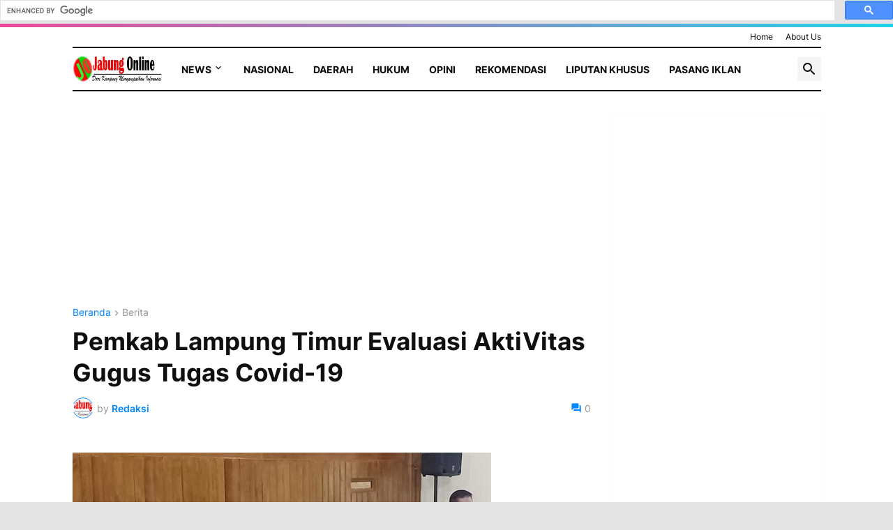

--- FILE ---
content_type: text/html; charset=UTF-8
request_url: https://www.jabungonline.com/2021/01/pemkab-lampung-timur-evaluasi-aktivitas.html
body_size: 118378
content:
<!DOCTYPE html>
<html class='ltr' dir='ltr' lang='id' xmlns='http://www.w3.org/1999/xhtml' xmlns:b='http://www.google.com/2005/gml/b' xmlns:data='http://www.google.com/2005/gml/data' xmlns:expr='http://www.google.com/2005/gml/expr'>
<head>
<meta content='jNm3XnJBPBhQ7xOmZynXU8VwMoyajJiodUpwLX3uawg' name='google-site-verification'/>
<meta content='text/html; charset=UTF-8' http-equiv='Content-Type'/>
<meta content='width=device-width, initial-scale=1, minimum-scale=1, user-scalable=yes' name='viewport'/>
<title>Pemkab Lampung Timur Evaluasi AktiVitas Gugus Tugas Covid-19</title>
<link href='//fonts.gstatic.com' rel='dns-prefetch'/>
<link href='//dnjs.cloudflare.com' rel='dns-prefetch'/>
<link href='//1.bp.blogspot.com' rel='dns-prefetch'/>
<link href='//2.bp.blogspot.com' rel='dns-prefetch'/>
<link href='//3.bp.blogspot.com' rel='dns-prefetch'/>
<link href='//4.bp.blogspot.com' rel='dns-prefetch'/>
<link href='//www.blogger.com' rel='dns-prefetch'/>
<meta content='blogger' name='generator'/>
<link href='https://www.jabungonline.com/favicon.ico' rel='icon' type='image/x-icon'/>
<meta content='#0088ff' name='theme-color'/>
<link href='https://www.jabungonline.com/2021/01/pemkab-lampung-timur-evaluasi-aktivitas.html' rel='canonical'/>
<meta content='Mengabarkan dengan Akurat, Mencerahkan dengan Fakta. &quot;Tajam, Aktual, dan Terpercaya&quot;' name='description'/>
<!-- Metadata for Open Graph protocol. See http://ogp.me/. -->
<meta content='id' property='og:locale'/>
<meta content='article' property='og:type'/>
<meta content='Pemkab Lampung Timur Evaluasi AktiVitas Gugus Tugas Covid-19' property='og:title'/>
<meta content='https://www.jabungonline.com/2021/01/pemkab-lampung-timur-evaluasi-aktivitas.html' property='og:url'/>
<meta content='Mengabarkan dengan Akurat, Mencerahkan dengan Fakta. &quot;Tajam, Aktual, dan Terpercaya&quot;' property='og:description'/>
<meta content='Jabung Online' property='og:site_name'/>
<meta content='https://lh3.googleusercontent.com/blogger_img_proxy/AEn0k_shHW8MNgicQxQWc27CKULArPYoiOf-ilzzfl61xUYQeOP5MGCqCgv1EEnApIUseVIMIEQTugTR1U_LIl5Sc4Wiej8NFDFJQHn2KFS7xKt1zz52CoENems7CqPAeyIwlyp0h6gbdJqWITvXqRkGRd8t0OPw=w1600' property='og:image'/>
<meta content='https://lh3.googleusercontent.com/blogger_img_proxy/AEn0k_shHW8MNgicQxQWc27CKULArPYoiOf-ilzzfl61xUYQeOP5MGCqCgv1EEnApIUseVIMIEQTugTR1U_LIl5Sc4Wiej8NFDFJQHn2KFS7xKt1zz52CoENems7CqPAeyIwlyp0h6gbdJqWITvXqRkGRd8t0OPw=w1600' name='twitter:image'/>
<meta content='summary_large_image' name='twitter:card'/>
<meta content='Pemkab Lampung Timur Evaluasi AktiVitas Gugus Tugas Covid-19' name='twitter:title'/>
<meta content='https://www.jabungonline.com/2021/01/pemkab-lampung-timur-evaluasi-aktivitas.html' name='twitter:domain'/>
<meta content='Mengabarkan dengan Akurat, Mencerahkan dengan Fakta. &quot;Tajam, Aktual, dan Terpercaya&quot;' name='twitter:description'/>
<link rel="alternate" type="application/atom+xml" title="Jabung Online - Atom" href="https://www.jabungonline.com/feeds/posts/default" />
<link rel="alternate" type="application/rss+xml" title="Jabung Online - RSS" href="https://www.jabungonline.com/feeds/posts/default?alt=rss" />
<link rel="service.post" type="application/atom+xml" title="Jabung Online - Atom" href="https://www.blogger.com/feeds/5442019057028169589/posts/default" />

<link rel="alternate" type="application/atom+xml" title="Jabung Online - Atom" href="https://www.jabungonline.com/feeds/7950464654248021867/comments/default" />
<!-- Font Awesome Free 5.15.3 -->
<link href='https://cdnjs.cloudflare.com/ajax/libs/font-awesome/6.4.2/css/all.min.css' rel='stylesheet'/>
<!-- Theme CSS Style -->
<style id='page-skin-1' type='text/css'><!--
/*
-----------------------------------------------
Blogger Template Style INews - Version - 1.0
Name:         iNews
License:      Free Version
Version:      1.0
Author:       Templateify
Author Url:   https://www.templateify.com/
-----------------------------------------------*/
/*-- Google Fonts --*/
@font-face{font-family:'Inter';font-style:normal;font-weight:400;font-display:swap;src:url(https://fonts.gstatic.com/s/inter/v3/UcC73FwrK3iLTeHuS_fvQtMwCp50KnMa2JL7SUc.woff2) format("woff2");unicode-range:U+0460-052F,U+1C80-1C88,U+20B4,U+2DE0-2DFF,U+A640-A69F,U+FE2E-FE2F}
@font-face{font-family:'Inter';font-style:normal;font-weight:400;font-display:swap;src:url(https://fonts.gstatic.com/s/inter/v3/UcC73FwrK3iLTeHuS_fvQtMwCp50KnMa0ZL7SUc.woff2) format("woff2");unicode-range:U+0400-045F,U+0490-0491,U+04B0-04B1,U+2116}
@font-face{font-family:'Inter';font-style:normal;font-weight:400;font-display:swap;src:url(https://fonts.gstatic.com/s/inter/v3/UcC73FwrK3iLTeHuS_fvQtMwCp50KnMa2ZL7SUc.woff2) format("woff2");unicode-range:U+1F00-1FFF}
@font-face{font-family:'Inter';font-style:normal;font-weight:400;font-display:swap;src:url(https://fonts.gstatic.com/s/inter/v3/UcC73FwrK3iLTeHuS_fvQtMwCp50KnMa1pL7SUc.woff2) format("woff2");unicode-range:U+0370-03FF}
@font-face{font-family:'Inter';font-style:normal;font-weight:400;font-display:swap;src:url(https://fonts.gstatic.com/s/inter/v3/UcC73FwrK3iLTeHuS_fvQtMwCp50KnMa2pL7SUc.woff2) format("woff2");unicode-range:U+0102-0103,U+0110-0111,U+0128-0129,U+0168-0169,U+01A0-01A1,U+01AF-01B0,U+1EA0-1EF9,U+20AB}
@font-face{font-family:'Inter';font-style:normal;font-weight:400;font-display:swap;src:url(https://fonts.gstatic.com/s/inter/v3/UcC73FwrK3iLTeHuS_fvQtMwCp50KnMa25L7SUc.woff2) format("woff2");unicode-range:U+0100-024F,U+0259,U+1E00-1EFF,U+2020,U+20A0-20AB,U+20AD-20CF,U+2113,U+2C60-2C7F,U+A720-A7FF}
@font-face{font-family:'Inter';font-style:normal;font-weight:400;font-display:swap;src:url(https://fonts.gstatic.com/s/inter/v3/UcC73FwrK3iLTeHuS_fvQtMwCp50KnMa1ZL7.woff2) format("woff2");unicode-range:U+0000-00FF,U+0131,U+0152-0153,U+02BB-02BC,U+02C6,U+02DA,U+02DC,U+2000-206F,U+2074,U+20AC,U+2122,U+2191,U+2193,U+2212,U+2215,U+FEFF,U+FFFD}
@font-face{font-family:'Inter';font-style:normal;font-weight:500;font-display:swap;src:url(https://fonts.gstatic.com/s/inter/v3/UcC73FwrK3iLTeHuS_fvQtMwCp50KnMa2JL7SUc.woff2) format("woff2");unicode-range:U+0460-052F,U+1C80-1C88,U+20B4,U+2DE0-2DFF,U+A640-A69F,U+FE2E-FE2F}
@font-face{font-family:'Inter';font-style:normal;font-weight:500;font-display:swap;src:url(https://fonts.gstatic.com/s/inter/v3/UcC73FwrK3iLTeHuS_fvQtMwCp50KnMa0ZL7SUc.woff2) format("woff2");unicode-range:U+0400-045F,U+0490-0491,U+04B0-04B1,U+2116}
@font-face{font-family:'Inter';font-style:normal;font-weight:500;font-display:swap;src:url(https://fonts.gstatic.com/s/inter/v3/UcC73FwrK3iLTeHuS_fvQtMwCp50KnMa2ZL7SUc.woff2) format("woff2");unicode-range:U+1F00-1FFF}
@font-face{font-family:'Inter';font-style:normal;font-weight:500;font-display:swap;src:url(https://fonts.gstatic.com/s/inter/v3/UcC73FwrK3iLTeHuS_fvQtMwCp50KnMa1pL7SUc.woff2) format("woff2");unicode-range:U+0370-03FF}
@font-face{font-family:'Inter';font-style:normal;font-weight:500;font-display:swap;src:url(https://fonts.gstatic.com/s/inter/v3/UcC73FwrK3iLTeHuS_fvQtMwCp50KnMa2pL7SUc.woff2) format("woff2");unicode-range:U+0102-0103,U+0110-0111,U+0128-0129,U+0168-0169,U+01A0-01A1,U+01AF-01B0,U+1EA0-1EF9,U+20AB}
@font-face{font-family:'Inter';font-style:normal;font-weight:500;font-display:swap;src:url(https://fonts.gstatic.com/s/inter/v3/UcC73FwrK3iLTeHuS_fvQtMwCp50KnMa25L7SUc.woff2) format("woff2");unicode-range:U+0100-024F,U+0259,U+1E00-1EFF,U+2020,U+20A0-20AB,U+20AD-20CF,U+2113,U+2C60-2C7F,U+A720-A7FF}
@font-face{font-family:'Inter';font-style:normal;font-weight:500;font-display:swap;src:url(https://fonts.gstatic.com/s/inter/v3/UcC73FwrK3iLTeHuS_fvQtMwCp50KnMa1ZL7.woff2) format("woff2");unicode-range:U+0000-00FF,U+0131,U+0152-0153,U+02BB-02BC,U+02C6,U+02DA,U+02DC,U+2000-206F,U+2074,U+20AC,U+2122,U+2191,U+2193,U+2212,U+2215,U+FEFF,U+FFFD}
@font-face{font-family:'Inter';font-style:normal;font-weight:600;font-display:swap;src:url(https://fonts.gstatic.com/s/inter/v3/UcC73FwrK3iLTeHuS_fvQtMwCp50KnMa2JL7SUc.woff2) format("woff2");unicode-range:U+0460-052F,U+1C80-1C88,U+20B4,U+2DE0-2DFF,U+A640-A69F,U+FE2E-FE2F}
@font-face{font-family:'Inter';font-style:normal;font-weight:600;font-display:swap;src:url(https://fonts.gstatic.com/s/inter/v3/UcC73FwrK3iLTeHuS_fvQtMwCp50KnMa0ZL7SUc.woff2) format("woff2");unicode-range:U+0400-045F,U+0490-0491,U+04B0-04B1,U+2116}
@font-face{font-family:'Inter';font-style:normal;font-weight:600;font-display:swap;src:url(https://fonts.gstatic.com/s/inter/v3/UcC73FwrK3iLTeHuS_fvQtMwCp50KnMa2ZL7SUc.woff2) format("woff2");unicode-range:U+1F00-1FFF}
@font-face{font-family:'Inter';font-style:normal;font-weight:600;font-display:swap;src:url(https://fonts.gstatic.com/s/inter/v3/UcC73FwrK3iLTeHuS_fvQtMwCp50KnMa1pL7SUc.woff2) format("woff2");unicode-range:U+0370-03FF}
@font-face{font-family:'Inter';font-style:normal;font-weight:600;font-display:swap;src:url(https://fonts.gstatic.com/s/inter/v3/UcC73FwrK3iLTeHuS_fvQtMwCp50KnMa2pL7SUc.woff2) format("woff2");unicode-range:U+0102-0103,U+0110-0111,U+0128-0129,U+0168-0169,U+01A0-01A1,U+01AF-01B0,U+1EA0-1EF9,U+20AB}
@font-face{font-family:'Inter';font-style:normal;font-weight:600;font-display:swap;src:url(https://fonts.gstatic.com/s/inter/v3/UcC73FwrK3iLTeHuS_fvQtMwCp50KnMa25L7SUc.woff2) format("woff2");unicode-range:U+0100-024F,U+0259,U+1E00-1EFF,U+2020,U+20A0-20AB,U+20AD-20CF,U+2113,U+2C60-2C7F,U+A720-A7FF}
@font-face{font-family:'Inter';font-style:normal;font-weight:600;font-display:swap;src:url(https://fonts.gstatic.com/s/inter/v3/UcC73FwrK3iLTeHuS_fvQtMwCp50KnMa1ZL7.woff2) format("woff2");unicode-range:U+0000-00FF,U+0131,U+0152-0153,U+02BB-02BC,U+02C6,U+02DA,U+02DC,U+2000-206F,U+2074,U+20AC,U+2122,U+2191,U+2193,U+2212,U+2215,U+FEFF,U+FFFD}
@font-face{font-family:'Inter';font-style:normal;font-weight:700;font-display:swap;src:url(https://fonts.gstatic.com/s/inter/v3/UcC73FwrK3iLTeHuS_fvQtMwCp50KnMa2JL7SUc.woff2) format("woff2");unicode-range:U+0460-052F,U+1C80-1C88,U+20B4,U+2DE0-2DFF,U+A640-A69F,U+FE2E-FE2F}
@font-face{font-family:'Inter';font-style:normal;font-weight:700;font-display:swap;src:url(https://fonts.gstatic.com/s/inter/v3/UcC73FwrK3iLTeHuS_fvQtMwCp50KnMa0ZL7SUc.woff2) format("woff2");unicode-range:U+0400-045F,U+0490-0491,U+04B0-04B1,U+2116}
@font-face{font-family:'Inter';font-style:normal;font-weight:700;font-display:swap;src:url(https://fonts.gstatic.com/s/inter/v3/UcC73FwrK3iLTeHuS_fvQtMwCp50KnMa2ZL7SUc.woff2) format("woff2");unicode-range:U+1F00-1FFF}
@font-face{font-family:'Inter';font-style:normal;font-weight:700;font-display:swap;src:url(https://fonts.gstatic.com/s/inter/v3/UcC73FwrK3iLTeHuS_fvQtMwCp50KnMa1pL7SUc.woff2) format("woff2");unicode-range:U+0370-03FF}
@font-face{font-family:'Inter';font-style:normal;font-weight:700;font-display:swap;src:url(https://fonts.gstatic.com/s/inter/v3/UcC73FwrK3iLTeHuS_fvQtMwCp50KnMa2pL7SUc.woff2) format("woff2");unicode-range:U+0102-0103,U+0110-0111,U+0128-0129,U+0168-0169,U+01A0-01A1,U+01AF-01B0,U+1EA0-1EF9,U+20AB}
@font-face{font-family:'Inter';font-style:normal;font-weight:700;font-display:swap;src:url(https://fonts.gstatic.com/s/inter/v3/UcC73FwrK3iLTeHuS_fvQtMwCp50KnMa25L7SUc.woff2) format("woff2");unicode-range:U+0100-024F,U+0259,U+1E00-1EFF,U+2020,U+20A0-20AB,U+20AD-20CF,U+2113,U+2C60-2C7F,U+A720-A7FF}
@font-face{font-family:'Inter';font-style:normal;font-weight:700;font-display:swap;src:url(https://fonts.gstatic.com/s/inter/v3/UcC73FwrK3iLTeHuS_fvQtMwCp50KnMa1ZL7.woff2) format("woff2");unicode-range:U+0000-00FF,U+0131,U+0152-0153,U+02BB-02BC,U+02C6,U+02DA,U+02DC,U+2000-206F,U+2074,U+20AC,U+2122,U+2191,U+2193,U+2212,U+2215,U+FEFF,U+FFFD}
/*-- Material Icons Font --*/
@font-face{font-family:"Material Icons Round";font-display:swap;font-style:normal;font-weight:400;src:url(https://fonts.gstatic.com/s/materialiconsround/v65/LDItaoyNOAY6Uewc665JcIzCKsKc_M9flwmP.woff2) format("woff2")}.mir{font-family:"Material Icons Round";font-weight:400;font-style:normal;font-size:24px;line-height:1;letter-spacing:normal;text-transform:none;display:inline-block;white-space:nowrap;word-wrap:normal;direction:ltr;-webkit-font-feature-settings:liga;-webkit-font-smoothing:antialiased}@font-face{font-family:"PBT Icons";font-display:block;font-style:normal;font-weight:400;src:url(https://fonts.gstatic.com/s/materialiconsround/v65/LDItaoyNOAY6Uewc665JcIzCKsKc_M9flwmP.woff2) format("woff2")}
/*-- Font Awesome 5 Brands 5.15.3 --*/
@font-face{font-family:"Font Awesome 5 Brands";font-display:swap;font-style:normal;font-weight:400;src:url(https://cdnjs.cloudflare.com/ajax/libs/font-awesome/5.15.3/webfonts/fa-brands-400.eot);src:url(https://cdnjs.cloudflare.com/ajax/libs/font-awesome/5.15.3/webfonts/fa-brands-400.eot?#iefix) format("embedded-opentype"),url(https://cdnjs.cloudflare.com/ajax/libs/font-awesome/5.15.3/webfonts/fa-brands-400.woff2) format("woff2"),url(https://cdnjs.cloudflare.com/ajax/libs/font-awesome/5.15.3/webfonts/fa-brands-400.woff) format("woff"),url(https://cdnjs.cloudflare.com/ajax/libs/font-awesome/5.15.3/webfonts/fa-brands-400.ttf) format("truetype"),url(https://cdnjs.cloudflare.com/ajax/libs/font-awesome/5.15.3/webfonts/fa-brands-400.svg#fontawesome) format("svg")}.fab{font-family:"Font Awesome 5 Brands";font-weight:400}
/*-- CSS Variables --*/
:root{
--body-font:'Inter', Arial, sans-serif;
--menu-font:'Inter', Arial, sans-serif;
--title-font:'Inter', Arial, sans-serif;
--text-font:'Inter', Arial, sans-serif;
--body-bg-color:#e4e4e4;
--body-bg:#e4e4e4 none repeat fixed top left;
--outer-bg:#ffffff;
--main-color:#0088ff;
--title-color:#0f0f0f;
--title-hover-color:#0088ff;
--meta-color:#979797;
--text-color:#626262;
--tag-bg:#0088ff;
--tag-color:#FFFFFF;
--topbar-bg:#ffffff;
--topbar-color:#0f0f0f;
--topbar-hover-color:#0088ff;
--header-bg:#FFFFFF;
--header-color:#0f0f0f;
--header-hover-color:#0088ff;
--submenu-bg:#FFFFFF;
--submenu-color:#0f0f0f;
--submenu-hover-color:#0088ff;
--mega-bg:#FFFFFF;
--mega-color:#0f0f0f;
--mega-hover-color:#0088ff;
--mega-meta-color:#979797;
--mobilemenu-bg:#FFFFFF;
--mobilemenu-color:#0f0f0f;
--mobilemenu-hover-color:#0088ff;
--widget-title-bg:#efefef;
--widget-title-border:#efefef;
--widget-title-shadow:0 0 5px RGBA(0, 0, 0, 0.2);
--widget-title-color:#16161a;
--video-widget-bg:#222226;
--video-widget-color:#FFFFFF;
--video-widget-hover-color:#0088ff;
--video-widget-meta-color:#AAAAAA;
--footer-bg:#0f0f0f;
--footer-color:#FFFFFF;
--footer-hover-color:#0088ff;
--footer-meta-color:#AAAAAA;
--footer-text-color:#AAAAAA;
--footerbar-bg:#09090A;
--footerbar-color:#FFFFFF;
--footerbar-hover-color:#0088ff;
--cookie-bg:#FFFFFF;
--cookie-color:#626262;
--button-bg:#0088ff;
--button-color:#FFFFFF;
--button-hover-bg:#1870EB;
--button-hover-color:#FFFFFF;
--title-font-weight: 700;
--gray-bg:rgba(155,170,175,0.12);
--border-color:rgba(155,155,155,0.15);
--widget-bg:#ffffff;
--radius:2px;
--widget-shadow:0 0 5px rgba(0,0,0,0.01);
--avatar-shadow:0px 1px 4px rgba(0,0,0,0.05);
--top-border:linear-gradient(45deg, #ec4899, #22d3ee);
}
html.is-dark{
--body-bg-color:#39393a;
--body-bg:#e4e4e4 none repeat fixed top left;
--outer-bg:#222226;
--title-color:#f6f7f8;
--title-hover-color:#0088ff;
--meta-color:#aaa;
--text-color:#d4d6d8;
--tag-bg:#0088ff;
--tag-color:#FFFFFF;
--topbar-bg:#09090a;
--topbar-color:#f6f7f8;
--topbar-hover-color:#0088ff;
--header-bg:#0f0f0f;
--header-color:#f6f7f8;
--header-hover-color:#0088ff;
--submenu-bg:#09090a;
--submenu-color:#f6f7f8;
--submenu-hover-color:#0088ff;
--mega-bg:#09090a;
--mega-color:#f6f7f8;
--mega-hover-color:#0088ff;
--mega-meta-color:#aaaaaa;
--mobilemenu-bg:#222226;
--mobilemenu-color:#f6f7f8;
--mobilemenu-hover-color:#0088ff;
--widget-title-bg:#0f0f0f;
--widget-title-border:#010101;
--widget-title-color:#f6f7f8;
--video-widget-bg:#0f0f0f;
--video-widget-color:#f6f7f8;
--video-widget-hover-color:#0088ff;
--video-widget-meta-color:#aaa;
--footer-bg:#0f0f0f;
--footer-color:#f6f7f8;
--footer-hover-color:#0088ff;
--footer-meta-color:#aaa;
--footer-text-color:#aaa;
--footerbar-bg:#09090a;
--footerbar-color:#f6f7f8;
--footerbar-hover-color:#0088ff;
--cookie-bg:#09090a;
--cookie-color:#d4d6d8;
--button-bg:#0088ff;
--button-color:#ffffff;
--button-hover-bg:#1870EB;
--button-hover-color:#FFFFFF;
--widget-bg:#202024;
--gray-bg:rgba(255,255,255,0.03);
--border-color:rgba(255,255,255,0.05);
}
html.rtl{
--body-font:'Cairo',Arial,sans-serif;
--menu-font:'Cairo',Arial,sans-serif;
--title-font:'Cairo',Arial,sans-serif;
--text-font:'Cairo',Arial,sans-serif;
}
/*-- Reset CSS --*/
html,body,a,abbr,acronym,address,applet,b,big,blockquote,caption,center,cite,code,dd,del,dfn,div,dl,dt,em,fieldset,font,form,input,button,h1,h2,h3,h4,h5,h6,i,iframe,img,ins,kbd,label,legend,li,object,p,pre,q,s,samp,small,span,strike,strong,sub,sup,table,tbody,td,tfoot,th,thead,tr,tt,u,ul,var{
padding:0;
margin:0;
border:0;
outline:none;
vertical-align:baseline;
background:0 0;
text-decoration:none
}
dl,ul{
list-style-position:inside;
list-style:none
}
ul li{
list-style:none
}
caption{
text-align:center
}
img{
border:none;
position:relative
}
a,a:visited{
text-decoration:none
}
.post-body a:visited {
color:blue;
}
.clearfix{
clear:both
}
.section,.widget,.widget ul{
margin:0;
padding:0
}
a{
color:var(--main-color)
}
a img{
border:0
}
abbr{
text-decoration:none
}
.separator a{
text-decoration:none!important;
clear:none!important;
float:none!important;
margin-left:0!important;
margin-right:0!important
}
#Navbar1,#navbar-iframe,.widget-item-control,a.quickedit,.home-link,.feed-links{
display:none!important
}
.center{
display:table;
margin:0 auto;
position:relative
}
.widget > h2,.widget > h3{
display:none
}
.widget iframe,.widget img{
max-width:100%
}
button,input,select,textarea{
background:transparent;
font-family:var(--body-font);
-webkit-appearance:none;
-moz-appearance:none;
appearance:none;
outline:none;
border-radius:0
}
button{
cursor:pointer
}
input[type="search"]::-webkit-search-cancel-button{
-webkit-appearance:none
}
/*-- Style CSS --*/
*{
box-sizing:border-box
}
html{
position:relative;
word-break:break-word;
word-wrap:break-word;
text-rendering:optimizeLegibility;
-webkit-font-smoothing:antialiased;
-webkit-text-size-adjust:100%
}
body{
position:relative;
background:var(--body-bg);
background-color:var(--body-bg-color);
font-family:var(--body-font);
font-size:14px;
color:var(--text-color);
font-weight:400;
font-style:normal;
line-height:1.4em
}
.rtl{
direction:rtl
}
h1,h2,h3,h4,h5,h6{
font-family:var(--title-font);
font-weight:700
}
a,input,button{
transition:all .0s ease
}
#outer-wrapper{
position:relative;
overflow:hidden;
width:100%;
max-width:100%;
background-color:var(--outer-bg);
margin:0 auto;
padding:0
}
.is-boxed #outer-wrapper{
width:1133px;
max-width:100%;
box-shadow:0 0 20px rgba(0,0,0,0.1)
}
.is-dark .is-boxed #outer-wrapper{
box-shadow:0 0 20px rgba(0,0,0,0.3)
}
.container{
position:relative
}
.row-x1{
width:1073px;
max-width:100%
}
.row-x2{
width:100%
}
.flex-c{
display:flex;
justify-content:center
}
.flex-col{
display:flex;
flex-direction:column
}
.flex-sb{
display:flex;
justify-content:space-between
}
#content-wrapper{
float:left;
width:100%;
overflow:hidden;
padding:30px 0
}
.is-left #content-wrapper > .container,.rtl .is-right #content-wrapper > .container{
flex-direction:row-reverse
}
.rtl .is-left #content-wrapper > .container{
flex-direction:row
}
.theiaStickySidebar:before,.theiaStickySidebar:after{
content:'';
display:table;
clear:both
}
#main-wrapper{
position:relative;
width:calc(100% - 330px)
}
.no-sidebar #main-wrapper{
width:100%
}
#sidebar-wrapper{
position:relative;
width:300px
}
.no-sidebar #sidebar-wrapper{
display:none
}
.entry-image-wrap,.author-avatar-wrap,.comments .avatar-image-container{
display:block;
position:relative;
overflow:hidden;
background-color:var(--gray-bg);
z-index:5;
color:transparent
}
.entry-image,.author-avatar{
display:block;
position:relative;
width:100%;
height:100%;
background-size:cover;
background-position:center center;
background-repeat:no-repeat;
z-index:1;
opacity:0;
transition:opacity .35s ease,filter 0s ease
}
.entry-image.templateify-lazy,.author-avatar.templateify-lazy{
opacity:1
}
.entry-image-wrap:hover .entry-image,.cs:hover .entry-image-wrap .entry-image{
filter:brightness(1.03)
}
.entry-image-wrap.is-video:after{
display:flex;
position:absolute;
content:'\e037';
top:50%;
right:50%;
width:38px;
height:27px;
background-color:rgba(0,0,0,0.5);
font-family:'Material Icons Round';
font-size:25px;
color:#fff;
font-weight:400;
align-items:center;
justify-content:center;
z-index:5;
transform:translate(50%,-50%);
box-sizing:border-box;
padding:0 0 0 1px;
margin:0;
border-radius:6px;
box-shadow:0 1px 3px 0 rgba(0,0,0,0.1)
}
.entry-image-wrap.sz-1.is-video:after{
transform:translate(50%,-50%) scale(.7)
}
.entry-image-wrap.sz-2.is-video:after{
transform:translate(50%,-50%) scale(.8)
}
.entry-image-wrap.is-video:hover:after,.cs:hover .entry-image-wrap.is-video:after{
background-color:#f50000
}
.cs .entry-image-wrap.is-video:after{
top:15px;
right:15px;
transform:translate(0)
}
.rtl .cs .entry-image-wrap.is-video:after{
left:15px;
right:unset
}
.entry-header{
display:flex;
flex-direction:column
}
.entry-category{
display:flex;
align-items:center;
height:16px;
background-color:var(--tag-bg);
font-size:10px;
color:var(--tag-color);
font-weight:400;
text-transform:uppercase;
line-height:1;
padding:0 6px
}
.entry-image-wrap .entry-category{
position:absolute;
left:0px;
bottom:0;
z-index:2
}
.rtl .entry-image-wrap .entry-category{
left:unset;
right:0
}
.entry-title{
color:var(--title-color);
font-weight:var(--title-font-weight);
line-height:1.3em
}
.entry-title a{
display:block;
color:var(--title-color)
}
.entry-title a:hover{
color:var(--title-hover-color)
}
.entry-meta{
display:flex;
font-size:12px;
color:var(--meta-color);
font-weight:400;
margin:4px 0 0
}
.entry-meta .mi{
display:flex
}
.entry-meta .mi,.entry-meta .sp{
margin:0 4px 0 0
}
.rtl .entry-meta .mi,.rtl .entry-meta .sp{
margin:0 0 0 4px
}
.entry-meta .author-name{
color:var(--main-color);
font-weight:600
}
.excerpt{
font-family:var(--text-font);
line-height:1.5em
}
.cs .entry-inner{
display:block;
position:relative;
width:100%;
height:100%;
overflow:hidden
}
.before-mask:before{
content:'';
position:absolute;
left:0;
right:0;
bottom:0;
height:80%;
background-image:linear-gradient(to bottom,rgba(0,0,0,0) 25%,rgba(0,0,0,0.5));
-webkit-backface-visibility:hidden;
backface-visibility:hidden;
z-index:2;
opacity:1;
margin:0;
transition:opacity .25s ease
}
.type-feat1 .featured-item.item-0 .before-mask:before {
background-image: linear-gradient(45deg, #2563eb 0%, #84cc1666 100%);
height:100%;
}
.type-feat1 .featured-item.item-1 .before-mask:before {
background-image: linear-gradient(45deg, #a04a0f 0%, #ef444466 100%);
height:100%;
}
.type-feat1 .featured-item.item-2 .before-mask:before {
background-image: linear-gradient(45deg,#3b82f6 0%,#d946ef66 100%);
height:100%;
}
.entry-info{
position:absolute;
left:0;
bottom:0;
width:100%;
background:linear-gradient(to bottom,rgba(0,0,0,0),rgba(0,0,0,0.5));
overflow:hidden;
z-index:10;
padding:15px
}
.entry-info .entry-title{
color:#fff;
text-shadow:0 1px 2px rgba(0,0,0,0.1)
}
.entry-info .entry-meta{
color:#c5c5ca;
text-shadow:0 1px 2px rgba(0,0,0,0.1)
}
.entry-info .entry-meta .author-name{
color:#d5d5da;
font-weight:500
}
.entry-info .entry-category{
width:-moz-fit-content;
width:fit-content;
margin:0 0 10px
}
.btn{
position:relative;
border-radius:var(--radius)
}
.error-msg{
display:flex;
align-items:center;
font-size:14px;
color:var(--meta-color);
padding:20px 0;
font-weight:400
}
.loader{
position:relative;
width:100%;
height:100%;
overflow:hidden;
display:flex;
align-items:center;
justify-content:center;
margin:0
}
.loader:after{
content:'';
display:block;
width:30px;
height:30px;
box-sizing:border-box;
margin:0;
border:2px solid var(--main-color);
border-right-color:var(--border-color);
border-radius:100%;
animation:spinner .65s infinite linear;
transform-origin:center
}
@keyframes spinner{
0%{
-webkit-transform:rotate(0deg);
transform:rotate(0deg)
}
to{
-webkit-transform:rotate(1turn);
transform:rotate(1turn)
}
}
.social a:before{
display:block;
font-family:'Font Awesome 5 Brands';
font-style:normal;
font-weight:400
}
.social .rss a:before,.social .share a:before,.social .email a:before,.social .external-link a:before{
content:'\e0e5';
font-family:'Material Icons Round'
}
.social .share a:before{
content:'\e80d'
}
.social .email a:before{
content:'\e0be'
}
.social .external-link a:before{
content:'\e89e'
}
.social-bg .blogger a,.social-bg-hover .blogger a:hover{
background-color:#ff5722
}
.social-bg .apple a,.social-bg-hover .apple a:hover{
background-color:#333
}
.social-bg .amazon a,.social-bg-hover .amazon a:hover{
background-color:#fe9800
}
.social-bg .microsoft a,.social-bg-hover .microsoft a:hover{
background-color:#0067B8
}
.social-bg .facebook a,.social-bg .facebook-f a,.social-bg-hover .facebook a:hover,.social-bg-hover .facebook-f a:hover{
background-color:#3b5999
}
.social-bg .twitter a,.social-bg-hover .twitter a:hover{
background-color:#00acee
}
.social-bg .x-twitter a,.social-bg-hover .x-twitter a:hover{
background-color:#14171A
}
.social-bg .youtube a,.social-bg-hover .youtube a:hover{
background-color:#f50000
}
.social-bg .instagram a,.social-bg-hover .instagram a:hover{
background:linear-gradient(15deg,#ffb13d,#dd277b,#4d5ed4)
}
.social-bg .pinterest a,.social-bg .pinterest-p a,.social-bg-hover .pinterest a:hover,.social-bg-hover .pinterest-p a:hover{
background-color:#ca2127
}
.social-bg .dribbble a,.social-bg-hover .dribbble a:hover{
background-color:#ea4c89
}
.social-bg .linkedin a,.social-bg-hover .linkedin a:hover{
background-color:#0077b5
}
.social-bg .tumblr a,.social-bg-hover .tumblr a:hover{
background-color:#365069
}
.social-bg .twitch a,.social-bg-hover .twitch a:hover{
background-color:#6441a5
}
.social-bg .rss a,.social-bg-hover .rss a:hover{
background-color:#ffc200
}
.social-bg .skype a,.social-bg-hover .skype a:hover{
background-color:#00aff0
}
.social-bg .stumbleupon a,.social-bg-hover .stumbleupon a:hover{
background-color:#eb4823
}
.social-bg .vk a,.social-bg-hover .vk a:hover{
background-color:#4a76a8
}
.social-bg .stack-overflow a,.social-bg-hover .stack-overflow a:hover{
background-color:#f48024
}
.social-bg .github a,.social-bg-hover .github a:hover{
background-color:#24292e
}
.social-bg .soundcloud a,.social-bg-hover .soundcloud a:hover{
background:linear-gradient(#ff7400,#ff3400)
}
.social-bg .behance a,.social-bg-hover .behance a:hover{
background-color:#191919
}
.social-bg .digg a,.social-bg-hover .digg a:hover{
background-color:#1b1a19
}
.social-bg .delicious a,.social-bg-hover .delicious a:hover{
background-color:#0076e8
}
.social-bg .codepen a,.social-bg-hover .codepen a:hover{
background-color:#000
}
.social-bg .flipboard a,.social-bg-hover .flipboard a:hover{
background-color:#f52828
}
.social-bg .reddit a,.social-bg-hover .reddit a:hover{
background-color:#ff4500
}
.social-bg .whatsapp a,.social-bg-hover .whatsapp a:hover{
background-color:#3fbb50
}
.social-bg .messenger a,.social-bg-hover .messenger a:hover{
background-color:#0084ff
}
.social-bg .snapchat a,.social-bg-hover .snapchat a:hover{
background-color:#ffe700
}
.social-bg .telegram a,.social-bg-hover .telegram a:hover{
background-color:#179cde
}
.social-bg .steam a,.social-bg-hover .steam a:hover{
background:linear-gradient(5deg,#0d89bc,#112c5b,#0d1c47)
}
.social-bg .discord a,.social-bg-hover .discord a:hover{
background-color:#7289da
}
.social-bg .quora a,.social-bg-hover .quora a:hover{
background-color:#b92b27
}
.social-bg .tiktok a,.social-bg-hover .tiktok a:hover{
background-color:#fe2c55
}
.social-bg .share a,.social-bg-hover .share a:hover{
background-color:var(--meta-color)
}
.social-bg .email a,.social-bg-hover .email a:hover{
background-color:#888
}
.social-bg .external-link a,.social-bg-hover .external-link a:hover{
background-color:var(--title-color)
}
.social-color .blogger a,.social-color-hover .blogger a:hover{
color:#ff5722
}
.social-color .apple a,.social-color-hover .apple a:hover{
color:#333
}
.social-color .amazon a,.social-color-hover .amazon a:hover{
color:#fe9800
}
.social-color .microsoft a,.social-color-hover .microsoft a:hover{
color:#0067B8
}
.social-color .facebook a,.social-color .facebook-f a,.social-color-hover .facebook a:hover,.social-color-hover .facebook-f a:hover{
color:#3b5999
}
.social-color .twitter a,.social-color-hover .twitter a:hover{
color:#00acee
}
.social-bg .x-twitter a,.social-bg-hover .x-twitter a:hover{
background-color:#14171A
}
.social-color .youtube a,.social-color-hover .youtube a:hover{
color:#f50000
}
.social-color .instagram a,.social-color-hover .instagram a:hover{
color:#dd277b
}
.social-color .pinterest a,.social-color .pinterest-p a,.social-color-hover .pinterest a:hover,.social-color-hover .pinterest-p a:hover{
color:#ca2127
}
.social-color .dribbble a,.social-color-hover .dribbble a:hover{
color:#ea4c89
}
.social-color .linkedin a,.social-color-hover .linkedin a:hover{
color:#0077b5
}
.social-color .tumblr a,.social-color-hover .tumblr a:hover{
color:#365069
}
.social-color .twitch a,.social-color-hover .twitch a:hover{
color:#6441a5
}
.social-color .rss a,.social-color-hover .rss a:hover{
color:#ffc200
}
.social-color .skype a,.social-color-hover .skype a:hover{
color:#00aff0
}
.social-color .stumbleupon a,.social-color-hover .stumbleupon a:hover{
color:#eb4823
}
.social-color .vk a,.social-color-hover .vk a:hover{
color:#4a76a8
}
.social-color .stack-overflow a,.social-color-hover .stack-overflow a:hover{
color:#f48024
}
.social-color .github a,.social-color-hover .github a:hover{
color:#24292e
}
.social-color .soundcloud a,.social-color-hover .soundcloud a:hover{
color:#ff7400
}
.social-color .behance a,.social-color-hover .behance a:hover{
color:#191919
}
.social-color .digg a,.social-color-hover .digg a:hover{
color:#1b1a19
}
.social-color .delicious a,.social-color-hover .delicious a:hover{
color:#0076e8
}
.social-color .codepen a,.social-color-hover .codepen a:hover{
color:#000
}
.social-color .flipboard a,.social-color-hover .flipboard a:hover{
color:#f52828
}
.social-color .reddit a,.social-color-hover .reddit a:hover{
color:#ff4500
}
.social-color .whatsapp a,.social-color-hover .whatsapp a:hover{
color:#3fbb50
}
.social-color .messenger a,.social-color-hover .messenger a:hover{
color:#0084ff
}
.social-color .snapchat a,.social-color-hover .snapchat a:hover{
color:#ffe700
}
.social-color .telegram a,.social-color-hover .telegram a:hover{
color:#179cde
}
.social-color .steam a,.social-color-hover .steam a:hover{
color:#112c5b
}
.social-color .discord a,.social-color-hover .discord a:hover{
color:#7289da
}
.social-color .quora a,.social-color-hover .quora a:hover{
color:#b92b27
}
.social-color .tiktok a,.social-color-hover .tiktok a:hover{
color:#fe2c55
}
.social-color .share a,.social-color-hover .share a:hover{
color:var(--meta-color)
}
.social-color .email a,.social-color-hover .email a:hover{
color:#888
}
.social-color .external-link a,.social-color-hover .external-link a:hover{
color:var(--title-color)
}
.top-border {
position: relative;
float: left;
width: 100%;
height: 5px;
background: var(--top-border);
}
#header-wrapper{
float:left;
width:100%;
z-index:50
}
.topbar-wrap{
position:relative;
float:left;
width:100%;
height:28px;
background-color:var(--topbar-bg);
z-index:1
}
.topbar .widget:last-child{
display:flex;
flex:1;
justify-content:flex-end
}
.topbar .link-list{
display:flex;
flex-wrap:wrap
}
.topbar .link-list li + li{
margin:0 0 0 18px
}
.rtl .topbar .link-list li + li{
margin:0 18px 0 0
}
.topbar .link-list a{
display:block;
font-size:12px;
color:var(--topbar-color);
line-height:28px
}
.topbar .link-list a:hover{
color:var(--topbar-hover-color)
}
.topbar .social-icons{
display:flex;
flex-wrap:wrap
}
.topbar .social-icons li + li{
margin:0 0 0 18px
}
.rtl .topbar .social-icons li + li{
margin:0 18px 0 0
}
.topbar .social-icons a{
display:block;
font-size:12px;
color:var(--topbar-color);
line-height:28px
}
.topbar .social-icons .rss a,.topbar .social-icons .email a,.topbar .social-icons .external-link a{
font-size:15px
}
.topbar .social-icons a:hover{
color:var(--topbar-hover-color)
}
.main-header,.header-inner,.header-header{
float:left;
width:100%;
height:64px;
background-color:var(--header-bg)
}
.header-inner{
background-color:rgba(0,0,0,0)
}
.header-header .container{
border-top: 2px solid var(--header-color);
border-bottom: 2px solid var(--header-color);
}
.is-dark .header-header .container {
border-color:var(--border-color);
}
.header-inner.is-fixed{
position:fixed;
top:-64px;
left:0;
width:100%;
z-index:990;
backface-visibility:hidden;
visibility:hidden;
opacity:0;
transition:all .25s ease
}
.header-inner.is-fixed.show{
top:0;
opacity:1;
visibility:visible;
margin:0
}
.is-boxed .header-header{
float:none;
width:1133px;
max-width:100%;
margin:0 auto;
padding:0
}
.header-items{
position:relative;
display:flex;
flex-wrap:wrap;
justify-content:space-between
}
.flex-left{
display:flex;
align-items:center;
z-index:15
}
.flex-right{
display:flex;
align-items:center;
position:absolute;
top:0;
right:0;
height:60px;
z-index:15
}
.rtl .flex-right{
left:0;
right:unset
}
.main-logo{
display:flex;
align-items:center;
flex-shrink:0;
height:60px;
overflow:hidden;
margin:0 14px 0 0
}
.rtl .main-logo{
margin:0 0 0 14px
}
.main-logo img{
display:block;
width:auto;
height:auto;
max-height:40px
}
.is-dark .main-logo img {
-webkit-filter: invert(1);
filter: invert(1);
}
.main-logo .title{
max-width:100%;
font-size:25px;
color:var(--header-color);
line-height:40px;
font-weight:700;
overflow:hidden;
white-space:nowrap;
text-overflow:ellipsis
}
.main-logo .title a{
color:var(--header-color)
}
.main-logo .title a:hover{
color:var(--header-hover-color)
}
.main-logo #h1-off{
display:none;
visibility:hidden
}
#inews-pro-main-nav{
z-index:10
}
#inews-pro-main-nav .widget,#inews-pro-main-nav .widget > .widget-title{
display:none
}
#inews-pro-main-nav .show-menu{
display:block
}
#inews-pro-main-nav ul#inews-pro-main-nav-menu{
display:flex;
height:60px
}
#inews-pro-main-nav ul > li{
position:relative;
display:flex;
flex-shrink:0
}
#inews-pro-main-nav-menu > li > a{
position:relative;
display:flex;
font-family:var(--menu-font);
font-size:14px;
color:var(--header-color);
font-weight:700;
align-items:center;
text-transform:uppercase;
padding:0 14px
}
#inews-pro-main-nav-menu > li:hover > a{
color:var(--header-hover-color)
}
#inews-pro-main-nav ul > li > ul,#inews-pro-main-nav ul > li > .ul{
position:absolute;
left:0;
top:64px;
width:180px;
background-color:var(--submenu-bg);
z-index:99999;
padding:7px 0;
backface-visibility:hidden;
visibility:hidden;
opacity:0;
box-shadow:0 1px 2px rgba(0,0,0,0.1),0 5px 10px 0 rgba(0,0,0,0.1)
}
.rtl #inews-pro-main-nav ul > li > ul,.rtl #inews-pro-main-nav ul > li > .ul{
left:auto;
right:0
}
#inews-pro-main-nav ul > li > ul > li > ul{
position:absolute;
top:-7px;
left:100%;
margin:0
}
.rtl #inews-pro-main-nav ul > li > ul > li > ul{
left:unset;
right:100%
}
#inews-pro-main-nav ul > li > ul > li{
display:block;
float:none;
position:relative
}
.rtl #inews-pro-main-nav ul > li > ul > li{
float:none
}
#inews-pro-main-nav ul > li > ul > li a{
position:relative;
display:block;
font-size:14px;
color:var(--submenu-color);
padding:7px 14px
}
#inews-pro-main-nav ul > li > ul > li:hover > a{
color:var(--submenu-hover-color)
}
#inews-pro-main-nav ul > li.has-sub > a:after{
content:'\e5cf';
font-family:'Material Icons Round';
font-size:16px;
font-weight:400;
margin:-4px 0 0 2px
}
.rtl #inews-pro-main-nav ul > li.has-sub > a:after{
margin:-4px 2px 0 0
}
#inews-pro-main-nav ul > li > ul > li.has-sub > a:after{
content:'\e5cc';
float:right;
margin:0
}
.rtl #inews-pro-main-nav ul > li > ul > li.has-sub > a:after{
content:'\e5cb';
float:left;
margin:0
}
#inews-pro-main-nav ul ul,#inews-pro-main-nav ul .ul{
transition:all .17s ease
}
#inews-pro-main-nav ul > li:hover > ul,#inews-pro-main-nav ul > li:hover > .ul,#inews-pro-main-nav ul > li > ul > li:hover > ul{
visibility:visible;
opacity:1;
transform:translate3d(0,0,0);
margin:0
}
#inews-pro-main-nav .mega-menu{
position:static!important
}
#inews-pro-main-nav .mega-menu > .ul{
width:100%;
background-color:var(--mega-bg);
overflow:hidden;
padding:20px
}
.mega-menu .mega-items{
display:grid;
grid-template-columns:repeat(5,1fr);
column-gap:20px
}
.mega-menu .mega-items.no-items{
grid-template-columns:1fr
}
.mega-items .mega-item{
--title-color:var(--mega-color);
--title-hover-color:var(--mega-hover-color);
--meta-color:var(--mega-meta-color);
width:100%;
display:flex;
flex-direction:column
}
.mega-item .entry-image-wrap{
width:100%;
height:114px;
z-index:1;
margin:0 0 8px
}
.mega-item .entry-title{
font-size:14px
}
.mega-menu .error-msg{
justify-content:center
}
.mobile-menu-toggle{
display:none;
height:34px;
font-size:26px;
color:var(--header-color);
align-items:center;
padding:0 13px 0 16px
}
.rtl .mobile-menu-toggle{
padding:0 16px 0 13px
}
.mobile-menu-toggle:after{
content:'\e5d2';
font-family:'Material Icons Round';
font-weight:400
}
.mobile-menu-toggle:hover{
color:var(--header-hover-color)
}
.toggle-wrap{
background-color:var(--header-bg);
display:flex;
align-items:center;
z-index:20
}
.darkmode-toggle{
display:flex;
align-items:center;
position:relative;
width:34px;
height:20px;
background-color:var(--gray-bg);
font-size:12px;
color:var(--header-color);
margin:0 15px 0 0;
border-radius:20px
}
.rtl .darkmode-toggle{
margin:0 0 0 15px
}
.darkmode-toggle:before{
position:absolute;
left:2px;
content:'\e518';
font-family:'PBT Icons';
width:16px;
height:16px;
background-color:var(--header-bg);
flex-shrink:0;
font-weight:400;
line-height:16px;
text-align:center;
z-index:2;
border-radius:50%;
box-shadow:0 0 2px rgba(0,0,0,0.1);
transition:left .17s ease
}
.is-dark .darkmode-toggle:before{
content:'\ea46';
left:16px
}
.rtl .darkmode-toggle:before{
left:16px
}
.rtl.is-dark .darkmode-toggle:before{
left:2px
}
.darkmode-toggle:after{
position:absolute;
right:4px;
content:'\ea46';
font-family:'Material Icons Round';
width:10px;
height:10px;
flex-shrink:0;
font-size:8px;
font-weight:400;
line-height:10px;
text-align:center;
opacity:.5;
transition:right .17s ease
}
.is-dark .darkmode-toggle:after{
content:'\e518';
right:20px
}
.rtl .darkmode-toggle:after{
right:20px
}
.rtl.is-dark .darkmode-toggle:after{
right:4px
}
.darkmode-toggle:hover:before{
color:var(--header-hover-color)
}
.search-toggle{
display:flex;
align-items:center;
justify-content:center;
width:34px;
height:34px;
background-color:var(--gray-bg);
color:var(--header-color);
font-size:24px;
cursor:pointer;
border-radius:var(--radius)
}
.search-toggle:before{
display:block;
content:'\e8b6';
font-family:'Material Icons Round';
font-weight:400
}
.search-toggle:hover{
color:var(--header-hover-color)
}
#main-search-wrap{
display:none;
position:absolute;
top:0;
right:0;
width:100%;
height:60px;
background-color:var(--header-bg);
z-index:25
}
.rtl #main-search-wrap{
left:0;
right:unset
}
@-webkit-keyframes showSearch{
0%{
width:80%;
opacity:0
}
100%{
width:100%;
opacity:1
}
}
.main-search{
position:relative;
float:right;
width:100%;
height:100%;
display:flex;
align-items:center;
animation:showSearch .17s ease
}
.rtl .main-search{
float:left
}
.main-search .search-form{
display:flex;
flex:1;
height:34px
}
.main-search .search-input{
width:100%;
flex:1;
font-family:inherit;
font-size:15px;
color:var(--header-color);
font-weight:400;
text-align:left
}
.rtl .main-search .search-input{
text-align:right
}
.main-search .search-input::placeholder{
color:var(--header-color);
opacity:.65;
outline:none
}
.main-search .search-toggle:before{
content:'\e5cd'
}
.overlay{
visibility:hidden;
opacity:0;
position:fixed;
top:0;
left:0;
right:0;
bottom:0;
background-color:rgba(17,17,17,0.3);
z-index:1000;
-webkit-backdrop-filter:saturate(100%) blur(1px);
-ms-backdrop-filter:saturate(100%) blur(1px);
-o-backdrop-filter:saturate(100%) blur(1px);
backdrop-filter:saturate(100%) blur(1px);
margin:0;
transition:all .25s ease
}
#slide-menu{
display:none;
position:fixed;
width:300px;
height:100%;
top:0;
left:0;
bottom:0;
background-color:var(--mobilemenu-bg);
overflow:hidden;
z-index:1010;
left:0;
-webkit-transform:translateX(-100%);
transform:translateX(-100%);
visibility:hidden;
box-shadow:3px 0 10px rgba(0,0,0,0.1);
transition:all .25s ease
}
.rtl #slide-menu{
left:unset;
right:0;
-webkit-transform:translateX(100%);
transform:translateX(100%)
}
.nav-active #slide-menu,.rtl .nav-active #slide-menu{
-webkit-transform:translateX(0);
transform:translateX(0);
visibility:visible
}
.slide-menu-header{
height:60px;
background-color:var(--header-bg);
overflow:hidden;
display:flex;
align-items:center;
justify-content:space-between;
box-shadow:0 0 10px rgba(0,0,0,0.1)
}
.mobile-logo{
display:flex;
flex:1;
width:100%;
overflow:hidden;
padding:0 0 0 20px
}
.rtl .mobile-logo{
padding:0 20px 0 0
}
.mobile-logo .homepage{
max-width:100%;
font-size:25px;
color:var(--header-color);
line-height:40px;
font-weight:700;
overflow:hidden;
white-space:nowrap;
text-overflow:ellipsis
}
.mobile-logo .homepage:hover{
color:var(--header-hover-color)
}
.mobile-logo .logo-img img{
display:block;
width:auto;
max-width:100%;
height:auto;
max-height:40px
}
.hide-mobile-menu{
display:flex;
height:100%;
color:var(--header-color);
font-size:26px;
align-items:center;
z-index:20;
padding:0 15px
}
.hide-mobile-menu:before{
content:'\e5cd';
font-family:'Material Icons Round';
font-weight:400
}
.hide-mobile-menu:hover{
color:var(--header-hover-color)
}
.slide-menu-flex{
display:flex;
height:calc(100% - 60px);
flex-direction:column;
justify-content:space-between;
overflow:hidden;
overflow-y:auto;
-webkit-overflow-scrolling:touch
}
.mobile-menu{
padding:20px
}
.mobile-menu .m-sub{
display:none;
grid-column:1/3;
overflow:hidden
}
.mobile-menu ul li a{
display:block;
font-size:14px;
color:var(--mobilemenu-color);
font-weight:400;
padding:10px 0
}
.mobile-menu > ul > li > a{
font-family:var(--menu-font);
font-weight:700;
text-transform:uppercase
}
.mobile-menu li.has-sub{
display:grid;
grid-template-columns:1fr 34px
}
.mobile-menu .submenu-toggle{
display:block;
align-self:center;
font-size:24px;
color:var(--mobilemenu-color);
text-align:right
}
.rtl .mobile-menu .submenu-toggle{
text-align:left
}
.mobile-menu .submenu-toggle:before{
content:'\e5cf';
font-family:'Material Icons Round';
font-weight:400
}
.mobile-menu .expanded > .submenu-toggle:before{
content:'\e5ce'
}
.mobile-menu ul li a:hover,.mobile-menu .submenu-toggle:hover{
color:var(--mobilemenu-hover-color)
}
.mobile-menu li.has-sub li a{
font-size:14px;
opacity:.75;
padding:10px
}
.mobile-menu li.has-sub li li a{
padding:10px 20px
}
.mm-footer{
padding:20px
}
.mm-footer .mm-social{
margin:0 0 10px
}
.mm-footer ul{
display:flex;
flex-wrap:wrap
}
.mm-footer li{
margin:0 15px 0 0
}
.rtl .mm-footer li{
margin:0 0 0 15px
}
.mm-footer li:last-child{
margin:0
}
.mm-footer .mm-menu li{
margin-top:5px
}
.mm-footer a{
display:block;
font-size:14px;
color:var(--mobilemenu-color)
}
.mm-footer .rss a,.mm-footer .email a,.mm-footer .external-link a{
font-size:18px
}
.mm-footer a:hover{
color:var(--mobilemenu-hover-color)
}
#header-ads-wrap{
float:left;
width:100%
}
.header-ads .widget{
position:relative;
margin:30px 0 0
}
#ticker-wrapper,#ticker .widget{
float:left;
width:100%
}
#ticker .widget{
display:none;
align-items:flex-start;
background-color: var(--widget-bg);
padding: 0;
margin:0 0 25px;
border-radius: var(--radius);
box-shadow: var(--widget-shadow);
}
#ticker .widget.is-visible,#ticker .widget.PopularPosts{
display:flex
}
.ticker .widget-title{
display:flex;
align-items:center;
position: relative;
height:20px;
color:var(--main-color);
padding:0 9px;
margin:0 10px 0 0
}
.rtl .ticker .widget-title{
margin:0 0 0 10px
}
.ticker .widget-title .title{
display: flex;
align-items: center;
font-size:12px;
font-weight:600;
text-transform:uppercase
}
.ticker .widget-title .title:after {
content: '\e5cc';
font-family: 'Material Icons Round';
font-weight: 400;
font-size: 16px;
margin: 0 -2px;
}
.rtl .ticker .widget-title .title:after{
content:'\e5cb'
}
@keyframes pulse{
0%{
opacity:.8;
transform:scale(0.8)
}
100%{
opacity:0;
transform:scale(4)
}
}
.ticker .widget-title:before,.ticker .widget-title:after{
content:'';
position:absolute;
left:0;
width:4px;
height:4px;
background-color:currentColor;
border-radius:50%
}
.ticker .widget-title:before{
animation:pulse 2s infinite
}
.rtl .ticker .widget-title:before,.rtl .ticker .widget-title:after{
left:unset;
right:0
}
.ticker .widget-content{
display:flex;
justify-content:space-between;
flex:1;
height:20px
}
.ticker .loader{
justify-content:flex-start
}
.ticker .loader:after{
width:16px;
height:16px;
border-width:1.5px
}
.ticker .error-msg{
max-width:100%;
overflow:hidden;
white-space:nowrap;
text-overflow:ellipsis;
padding:0
}
.ticker-items{
position:relative;
display:flex;
align-items:center;
flex:1;
overflow:hidden
}
.ticker-item{
position:absolute;
top:0;
left:0;
width:100%;
opacity:0;
visibility:hidden;
transform:translate3d(5px,0,0);
pointer-events:none;
transition:all .85s ease
}
.rtl .ticker-item{
left:unset;
right:0;
transform:translate3d(-10px,0,0)
}
.ticker-item.active{
opacity:1;
visibility:visible;
transform:translate3d(0,0,0);
pointer-events:initial
}
.ticker-item .entry-title{
height:20px;
display:flex;
font-size:14px;
font-weight:500;
line-height:20px
}
.ticker-item .entry-title a{
max-width:100%;
overflow:hidden;
white-space:nowrap;
text-overflow:ellipsis
}
.ticker-nav{
display:grid;
grid-template-columns:repeat(2,1fr);
grid-gap:5px;
padding:0 0 0 10px
}
.rtl .ticker-nav{
padding:0 10px 0 0
}
.ticker-nav button{
display:flex;
width:20px;
height:20px;
font-size:18px;
color:var(--title-color);
align-items:center;
justify-content:center;
border:1px solid var(--border-color)
}
.ticker-nav button:hover{
background-color:var(--button-bg);
color:var(--button-color);
border-color:var(--button-bg)
}
.ticker-nav button:before{
display:block;
font-family:'Material Icons Round'
}
.ticker-nav .tn-prev:before,.rtl .ticker-nav .tn-next:before{
content:'\e5cb'
}
.ticker-nav .tn-next:before,.rtl .ticker-nav .tn-prev:before{
content:'\e5cc'
}
#featured-wrapper,#featured .widget,#featured .widget-content{
float:left;
width:100%;
margin:0
}
#featured .widget{
display:none;
background-color: var(--widget-bg);
padding: 0;
margin: 25px 0 0;
border-radius: var(--radius);
box-shadow: var(--widget-shadow);
}
#featured .widget.is-visible,#featured .widget.PopularPosts{
display:block
}
#featured .widget-content{
display:flex;
align-items:center;
justify-content:center;
min-height:382px;
margin:0
}
#featured .error-msg{
padding:0
}
.featured-items{
width:100%;
display:grid;
grid-template-columns:repeat(2,1fr);
grid-gap:2px
}
.featured-grid{
display:grid;
grid-template-columns:repeat(2,1fr);
grid-gap:2px
}
.featured-item{
width:100%;
height:190px
}
.featured-item.item-0{
height:100%
}
.featured-item .entry-image-wrap{
width:100%;
height:100%
}
.featured-item.item-0 .entry-info{
padding:20px
}
.featured-item .entry-title{
font-size:15px
}
.featured-item.item-0 .entry-title{
font-size:25px
}
.featured-item .entry-meta{
flex-wrap:wrap
}
.featured-items .cs.item-0 .entry-image-wrap.is-video:after{
top:20px;
right:20px
}
.rtl .featured-items .cs.item-0 .entry-image-wrap.is-video:after{
left:20px;
right:unset
}
.type-feat1 .featured-grid .featured-item{
height:382px;
}
.type-feat1 .featured-item.item-1 .entry-title{
font-size:19px
}
.type-feat3 .featured-items{
grid-template-columns:repeat(3, 1fr)
}
.type-feat3 .featured-grid{
grid-column:2/4
}
.type-feat3 .featured-item.item-0 .entry-info{
padding:15px
}
.type-feat3 .featured-item .entry-title{
font-size:17px
}
.type-feat3 .featured-item.item-0 .entry-title{
font-size:21px
}
.title-wrap{
position:relative;
display:flex;
justify-content:space-between;
height:30px;
margin:0 0 25px;
background-color:var(--widget-title-bg);
border-radius: var(--radius);
box-shadow: var(--widget-title-shadow);
border:1px solid var(--widget-title-border);
}
.title-wrap:after {
content: "";
width: 0;
height: 0;
position: absolute;
bottom: -1px;
right: -1px;
border-right: 0;
border-left: 9px solid transparent;
border-bottom: 9px solid var(--main-color);
}
.title-wrap > *{
display:flex;
align-items:center
}
.title-wrap > .title{
height:30px;
font-family:var(--title-font);
font-size:13px;
color:var(--widget-title-color);
font-weight:600;
text-transform:uppercase;
padding:0 13px;
position:relative;
}
.title-wrap > .title:after {
content: "";
width: 0;
height: 0;
position: absolute;
top: -1px;
left: -1px;
border-left: 0;
border-right: 9px solid transparent;
border-top: 9px solid var(--main-color);
}
.title-wrap > .title-link{
font-size:13px;
color:var(--widget-title-color);
padding:0 13px;
}
.title-wrap > .title-link:hover{
background-color:var(--widget-title-bg)
color:var(--main-color)
}
.content-section,.content-section .content-block{
float:left;
width:100%
}
.content-section .widget{
display:none;
float:left;
width:100%;
background-color: var(--widget-bg);
padding: 0;
margin: 0 0 25px;
border-radius: var(--radius);
box-shadow: var(--widget-shadow);
}
.content-section .widget.column-style{
width:calc((100% - 25px) / 2)
}
.content-section .widget[data-align="right"]{
float:right
}
.content-section .widget.is-visible{
display:flex;
flex-direction:column
}
.content-section .widget.is-ad{
display:block
}
#content-section-2 .widget:last-child{
margin:0
}
.content-section .loader{
height:180px
}
.block-items{
display:grid;
grid-template-columns:repeat(2,1fr);
align-items:start;
grid-gap:25px
}
.block-item{
display:flex;
flex-direction:column
}
.block-items .item-0 .entry-image-wrap{
width:100%;
height:180px;
margin:0 0 12px
}
.block-items .item-0 .entry-title{
font-size:21px
}
.block-items .item-0 .entry-excerpt{
font-size:14px;
margin:10px 0 0
}
.block-items .item-0 .entry-meta{
flex-wrap:wrap;
margin:10px 0 0
}
.block-list{
display:grid;
grid-template-columns:1fr;
grid-gap:25px
}
.block-list .block-item{
flex-direction:row
}
.block-list .entry-header{
flex:1
}
.block-list .entry-image-wrap{
width:98px;
height:65px;
margin:0 13px 0 0
}
.rtl .block-list .entry-image-wrap{
margin:0 0 0 13px
}
.block-list .entry-title{
font-size:14px
}
.grid-items{
display:grid;
grid-template-columns:repeat(3,1fr);
grid-gap:25px
}
.grid-item{
display:flex;
flex-direction:column
}
.grid-item .entry-image-wrap{
width:100%;
height:130px;
margin:0 0 10px
}
.grid-item .entry-title{
font-size:14px
}
.grid2-items{
display:grid;
grid-template-columns:repeat(2,1fr);
grid-gap:25px
}
.grid2-item{
display:flex;
flex-direction:column;
width:100%
}
.grid2-item .entry-image-wrap{
width:100%;
height:180px;
margin:0 0 12px
}
.grid2-item .entry-title{
font-size:19px
}
.grid2-item .entry-meta{
flex-wrap:wrap
}
.content-section .widget.video-style {
--widget-title-color:var(--video-widget-color);
--title-color:var(--video-widget-color);
--title-hover-color:var(--video-widget-hover-color);
--meta-color:var(--video-widget-meta-color)
}
.video-style .title-wrap{
background: #0f0f0f;
border-color: #010101;
}
.content-section .widget.video-style {
background-color:var(--video-widget-bg);
padding:20px;
}
.video-items{
display:grid;
grid-template-columns:1fr;
align-items:start;
grid-gap:25px
}
.video-style .video-items{
grid-gap:20px
}
.video-items .cs .entry-inner{
height:250px
}
.video-items .cs .entry-image-wrap{
width:100%;
height:100%
}
.video-items .cs .entry-title{
font-size:23px
}
.video-items .cs .entry-excerpt{
font-size:14px;
margin:10px 0 0
}
.video-items .cs .entry-meta{
flex-wrap:wrap
}
.video-grid{
display:grid;
grid-template-columns:repeat(3,1fr);
grid-gap:25px
}
.video-style .video-grid{
grid-gap:20px
}
.video-grid .video-item{
display:flex;
flex-direction:column
}
.video-grid .entry-image-wrap{
width:100%;
height:130px;
margin:0 0 10px
}
.video-style .video-grid .entry-image-wrap{
height:120px
}
.video-grid .entry-title{
font-size:14px
}
.video-style .video-grid{
--title-font-weight:600
}
.column-items{
display:grid;
grid-template-columns:1fr;
grid-gap:25px
}
.col-item{
display:flex
}
.col-item .entry-inner{
height:180px
}
.col-item .entry-image-wrap{
width:98px;
height:65px;
margin:0 13px 0 0
}
.rtl .col-item .entry-image-wrap{
margin:0 0 0 13px
}
.col-item .entry-inner .entry-image-wrap{
width:100%;
height:100%;
margin:0
}
.col-item .entry-header:not(.entry-info){
flex:1
}
.col-item .entry-title{
font-size:14px
}
.col-item .entry-inner .entry-title{
font-size:19px
}
.col-item .entry-inner .entry-meta{
flex-wrap:wrap
}
#main{
float:left;
width:100%
}
.is-home .has-margin #main{
margin:0 0 30px
}
.queryMessage .query-info{
display:flex;
align-items:center;
font-family:var(--title-font);
font-size:17px;
color:var(--title-color);
font-weight:700;
text-transform:uppercase;
margin:0 0 20px
}
.no-posts .queryMessage .query-info{
margin:0
}
.queryMessage .query-info:after{
display:inline-block;
content:'\e5cc';
font-family:'Material Icons Round';
font-size:24px;
font-weight:400;
margin:0 0 0 -4px
}
.rtl .queryMessage .query-info:after{
content:'\e5cb';
margin:0 -4px 0 0
}
.queryEmpty{
font-size:14px;
color:var(--meta-color);
text-align:center;
margin:50px 0
}
.index-post-wrap{
display:grid;
grid-template-columns:1fr;
grid-gap:25px
}
.index-post{
display:flex
}
.index-post.ad-type{
display:block
}
.index-post .entry-image-wrap{
width:230px;
height:150px;
margin:0 18px 0 0
}
.rtl .index-post .entry-image-wrap{
margin:0 0 0 18px
}
.index-post .entry-header{
flex:1
}
.index-post .entry-title{
font-size:21px
}
.index-post .entry-excerpt{
font-size:14px;
margin:10px 0 0
}
.index-post .entry-meta{
flex-wrap:wrap;
margin:10px 0 0
}
.post-animated{
-webkit-animation-duration:.5s;
animation-duration:.5s
}
@keyframes fadeInUp{
from{
opacity:0;
transform:translate3d(0,10px,0)
}
to{
opacity:1;
transform:translate3d(0,0,0)
}
}
.post-fadeInUp{
animation-name:fadeInUp
}
#breadcrumb{
display:flex;
font-size:14px;
color:var(--meta-color);
font-weight:400;
line-height:1;
margin:0 0 10px
}
#breadcrumb a{
color:var(--meta-color)
}
#breadcrumb a.home,#breadcrumb a:hover{
color:var(--main-color)
}
#breadcrumb .separator:after{
content:'\e5cc';
font-family:'Material Icons Round';
font-size:16px;
font-weight:400;
font-style:normal;
vertical-align:middle
}
.rtl #breadcrumb .separator:after{
content:'\e5cb'
}
.item-post h1.entry-title{
font-size:35px;
font-weight:700
}
.p-eh .entry-meta{
flex-wrap:wrap;
justify-content:space-between;
font-size:14px;
margin:13px 0 0
}
.p-eh .entry-meta .align-left,.p-eh .entry-meta .align-right{
display:flex;
flex-wrap:wrap;
align-items:center
}
.p-eh .entry-meta .mi,.p-eh .entry-meta .sp{
margin:0 4px 0 0
}
.rtl .p-eh .entry-meta .mi,.rtl .p-eh .entry-meta .sp{
margin:0 0 0 4px
}
.p-eh .entry-meta .entry-author{
align-items:center
}
.p-eh .entry-meta .entry-author:before{
display:none
}
.p-eh .entry-meta .author-avatar-wrap{
overflow:visible;
width:30px;
height:30px;
background-color:var(--outer-bg);
padding:1px;
margin:0 5px 0 0;
border:1px solid var(--main-color);
border-radius:100%
}
.rtl .p-eh .entry-meta .author-avatar-wrap{
margin:0 0 0 5px
}
.p-eh .entry-meta .author-avatar-wrap:before{
content:'';
position:absolute;
display:block;
top:calc(50% - 6px);
left:-1px;
width:calc(100% + 2px);
height:12px;
background-color:var(--outer-bg);
z-index:1;
margin:0
}
.p-eh .entry-meta .author-avatar{
z-index:2;
border-radius:50%
}
.entry-meta .entry-comments-link{
display:none;
margin:0 0 0 10px
}
.rlt .entry-meta .entry-comments-link{
margin:0 10px 0 0
}
.entry-meta .entry-comments-link:before{
display:inline-block;
content:'\e8af';
font-family:'Material Icons Round';
font-size:16px;
color:var(--main-color);
font-weight:400;
margin:0 4px 0 0
}
.rtl .entry-meta .entry-comments-link:before{
margin:0 0 0 4px
}
.entry-meta .entry-comments-link.show{
display:flex
}
#post-body{
position:relative;
float:left;
width:100%;
font-family:var(--text-font);
font-size:15px;
color:var(--text-color);
line-height:1.6em;
margin:25px 0 0
}
.post-body p{
margin-bottom:25px
}
.post-body h1,.post-body h2,.post-body h3,.post-body h4,.post-body h5,.post-body h6{
font-size:17px;
color:var(--title-color);
line-height:1.3em;
margin:0 0 20px
}
.post-body h1{
font-size:26px
}
.post-body h2{
font-size:23px
}
.post-body h3{
font-size:20px
}
.post-body img{
height:auto!important
}
blockquote{
position:relative;
background-color:var(--gray-bg);
color:var(--title-color);
font-style:normal;
padding:20px;
margin:0;
border-radius:var(--radius)
}
blockquote:before{
position:absolute;
top:0;
left:5px;
content:'\e244';
font-family:'Material Icons Round';
font-size:60px;
color:var(--title-color);
font-style:normal;
font-weight:400;
line-height:1;
opacity:.05;
margin:0
}
.rtl blockquote:before{
left:unset;
right:5px
}
.post-body .responsive-video-wrap{
position:relative;
width:100%;
padding:0;
padding-top:56%
}
.post-body .responsive-video-wrap iframe{
position:absolute;
top:0;
left:0;
width:100%;
height:100%
}
.post-body ul{
padding:0 0 0 20px;
margin:10px 0
}
.rtl .post-body ul{
padding:0 20px 0 0
}
.post-body li{
margin:8px 0;
padding:0
}
.post-body ul li,.post-body ol ul li{
list-style:none
}
.post-body ul li:before,.post-body ul li ul li ul li:before{
display:inline-block;
content:'\2022';
font-size:16px;
line-height:1;
vertical-align:middle;
margin:0 5px 0 0
}
.post-body ul li ul li:before{
content:'\26AC'
}
.rtl .post-body ul li:before{
margin:0 0 0 5px
}
.post-body ol{
counter-reset:templateify;
padding:0 0 0 20px;
margin:10px 0
}
.rtl .post-body ol{
padding:0 20px 0 0
}
.post-body ol > li{
counter-increment:templateify;
list-style:none
}
.post-body ol > li:before{
display:inline-block;
content:counters(templateify,'.')'.';
margin:0 5px 0 0
}
.rtl .post-body ol > li:before{
margin:0 0 0 5px
}
.post-body ol ol{
counter-reset:templateify2
}
.post-body ol ol > li{
counter-increment:templateify2
}
.post-body ol ol > li:before{
content:counters(templateify2,'.')'.'
}
.post-body ol ol ol{
counter-reset:templateify3
}
.post-body ol ol > li ol > li{
counter-increment:templateify3
}
.post-body ol ol > li ol > li:before{
content:counters(templateify3,'.')'.'
}
.post-body u{
text-decoration:underline
}
.post-body strike{
text-decoration:line-through
}
.post-body sup{
vertical-align:super
}
.post-body a{
color:var(--main-color)
}
.post-body a:hover{
text-decoration:underline
}
.post-body a.button{
display:inline-block;
height:34px;
background-color:var(--button-bg);
font-family:var(--body-font);
font-size:15px;
color:var(--button-color);
font-weight:400;
line-height:34px;
text-align:center;
text-decoration:none;
cursor:pointer;
padding:0 20px;
margin:0 6px 8px 0
}
.rtl .post-body a.button{
margin:0 0 8px 6px
}
.post-body a.button.x2{
height:46px;
font-size:18px;
line-height:46px
}
.post-body a.button.is-c,.rtl.post-body a.button.is-c{
margin:0 3px 8px
}
.post-body a.button.x2 span{
display:inline-block;
background-color:rgba(255,255,255,0.1);
font-size:14px;
line-height:14px;
padding:6px;
margin:0 0 0 20px;
border-radius:var(--radius)
}
.rtl .post-body a.button.x2 span{
margin:0 20px 0 0
}
.post-body .button:before{
display:inline-block;
font-family:'Material Icons Round';
font-size:16px;
font-weight:400;
line-height:1;
vertical-align:middle;
margin:-1px 6px 0 0
}
.rtl .post-body .button:before{
margin:-1px 0 0 6px
}
.post-body a.btn.x2:before{
font-size:20px;
margin:-2px 6px 0 0
}
.rtl .post-body a.btn.x2:before{
margin:-2px 0 0 6px
}
.post-body .btn.preview:before{
content:'\e8f4'
}
.post-body .btn.download:before{
content:'\f090'
}
.post-body .btn.link:before{
content:'\e157'
}
.post-body .btn.cart:before{
content:'\e8cc'
}
.post-body .btn.info:before{
content:'\e88e'
}
.post-body .btn.share:before{
content:'\e80d'
}
.post-body .btn.contact:before{
content:'\e0e1'
}
.post-body .btn.whatsapp:before{
content:'\f232';
font-family:'Font Awesome 5 Brands';
font-style:normal
}
.post-body .btn.paypal:before{
content:'\f1ed';
font-family:'Font Awesome 5 Brands';
font-style:normal
}
.post-body .btn.gift:before{
content:'\e8f6'
}
.post-body a.button:hover{
background-color:var(--button-hover-bg);
color:var(--button-hover-color)
}
.post-body a.color{
color:#fff
}
.post-body a.color:hover{
opacity:.9
}
.alert-message{
display:block;
background-color:var(--gray-bg);
padding:20px;
border:1px solid var(--border-color);
border-radius:var(--radius)
}
.alert-message.alert-success{
background-color:rgba(39,174,96,0.1);
color:rgba(39,174,96,1);
border-color:rgba(39,174,96,0.1)
}
.alert-message.alert-info{
background-color:rgba(41,128,185,0.1);
color:rgba(41,128,185,1);
border-color:rgba(41,128,185,0.1)
}
.alert-message.alert-warning{
background-color:rgba(243,156,18,0.1);
color:rgba(243,156,18,1);
border-color:rgba(243,156,18,0.1)
}
.alert-message.alert-error{
background-color:rgba(231,76,60,0.1);
color:rgba(231,76,60,1);
border-color:rgba(231,76,60,0.1)
}
.alert-message:before{
display:inline-block;
font-family:'Material Icons Round';
font-size:18px;
line-height:1;
font-weight:400;
vertical-align:middle;
margin:0 5px 0 0
}
.rtl .alert-message:before{
margin:0 0 0 5px
}
.alert-message.alert-success:before{
content:'\e86c'
}
.alert-message.alert-info:before{
content:'\e88e'
}
.alert-message.alert-warning:before{
content:'\e000'
}
.alert-message.alert-error:before{
content:'\e5c9'
}
.post-body table{
width:100%;
overflow-x:auto;
text-align:left;
margin:0;
border-collapse:collapse;
border:1px solid var(--border-color)
}
.rtl .post-body table{
text-align:right
}
.post-body table td,.post-body table th{
padding:6px 12px;
border:1px solid var(--border-color)
}
.post-body table thead th{
color:var(--title-color);
vertical-align:bottom
}
table.tr-caption-container,table.tr-caption-container td,table.tr-caption-container th{
line-height:1;
padding:0;
border:0
}
table.tr-caption-container td.tr-caption{
font-size:12px;
color:var(--meta-color);
font-style:italic;
padding:6px 0 0
}
.templateify-toc-wrap{
display:flex;
width:100%;
clear:both;
margin:0
}
.templateify-toc-inner{
position:relative;
max-width:100%;
background-color:var(--gray-bg);
display:flex;
flex-direction:column;
overflow:hidden;
font-size:14px;
color:var(--title-color);
line-height:1.6em;
border:1px solid var(--border-color);
border-radius:var(--radius)
}
a.templateify-toc-title{
position:relative;
height:40px;
font-size:16px;
color:var(--title-color);
font-weight:var(--title-font-weight);
display:flex;
align-items:center;
justify-content:space-between;
padding:0 13px 0 18px
}
.rtl a.templateify-toc-title{
padding:0 18px 0 13px
}
.templateify-toc-title-text{
display:flex
}
.templateify-toc-title-text:before{
content:'\e242';
font-family:'Material Icons Round';
font-size:20px;
font-weight:400;
margin:0 6px 0 0
}
.rtl .templateify-toc-title-text:before{
margin:0 0 0 6px
}
.templateify-toc-title:after{
content:'\e5cf';
font-family:'Material Icons Round';
font-size:24px;
font-weight:400;
margin:0 0 0 20px
}
.rtl .templateify-toc-title:after{
margin:0 20px 0 0
}
.templateify-toc-title.is-expanded:after{
content:'\e5ce'
}
a.templateify-toc-title:hover{
text-decoration:none
}
#templateify-toc{
display:none;
padding:0 20px 10px;
margin:0
}
#templateify-toc ol{
counter-reset:templateifyToc;
padding:0 0 0 20px
}
.rtl #templateify-toc ol{
padding:0 20px 0 0
}
#templateify-toc li{
counter-increment:templateifyToc;
font-size:14px;
margin:10px 0
}
#templateify-toc li:before{
content:counters(templateifyToc,'.')'.'
}
#templateify-toc li a{
color:var(--main-color)
}
#templateify-toc li a:hover{
color:var(--main-color);
text-decoration:underline
}
.post-body .contact-form-widget{
display:table;
font-family:var(--body-font)
}
.post-body .contact-form-widget .cf-s{
font-size:15px
}
.post-body .contact-form-name.cf-s{
width:calc(50% - 5px)
}
.rtl .post-body .contact-form-name{
float:right
}
.post-body .contact-form-email.cf-s{
float:right;
width:calc(50% - 5px)
}
.rtl .post-body .contact-form-email{
float:left
}
.post-body .contact-form-button-submit{
font-size:15px
}
.post-body pre,pre.code-box{
display:block;
background-color:var(--gray-bg);
font-family:Monospace;
font-size:13px;
white-space:pre-wrap;
line-height:1.4em;
padding:20px;
border:1px solid var(--border-color);
border-radius:var(--radius)
}
.post-body .google-auto-placed{
margin:25px 0
}
.entry-labels{
display:flex;
flex-wrap:wrap;
margin:20px 0 0
}
.entry-labels > *{
display:flex;
align-items:center;
height:20px;
background-color:var(--gray-bg);
font-size:12px;
color:var(--title-color);
padding:0 6px;
margin:5px 5px 0 0
}
.rtl .entry-labels > *{
margin:5px 0 0 5px
}
.entry-labels span{
background-color:var(--widget-title-bg);
color:var(--widget-title-color)
}
.entry-labels a:hover{
background-color:var(--button-bg);
color:var(--button-color)
}
.post-share{
margin:20px 0 0
}
.share-links{
display:flex;
flex-wrap:wrap;
align-items:flex-start
}
.share-links li a{
display:flex;
align-items:center;
justify-content:center;
width:34px;
height:34px;
font-size:16px;
color:#fff;
font-weight:400;
overflow:hidden;
margin:5px 5px 0 0
}
.rtl .share-links li a{
margin:5px 0 0 5px
}
.share-links .email a{
font-size:20px
}
.share-links .has-span a{
width:auto;
justify-content:space-between
}
.share-links .has-span a:before{
display:flex;
align-items:center;
justify-content:center;
flex-shrink:0;
height:100%;
width:34px;
background-color:rgba(255,255,255,0.08)
}
.share-links span{
font-size:14px;
padding:0 20px
}
.share-links li a:hover{
opacity:.9
}
.share-links .show-hid a{
background-color:var(--gray-bg);
font-size:28px;
color:rgba(155,155,155,0.8)
}
.share-links .show-hid a:before{
content:'\e145';
font-family:'Material Icons Round';
font-weight:400
}
.post-share .expanded .show-hid a:before{
content:'\e15b'
}
.share-links .reddit,.share-links .linkedin,.share-links .tumblr,.share-links .telegram{
display:none
}
.post-share .expanded li[class]{
display:inline-block
}
.post-widget{
margin:30px 0 0
}
.about-author{
display:flex;
padding:20px;
border:1px solid var(--border-color)
}
.about-author .author-avatar-wrap{
width:60px;
height:60px;
margin:0 15px 0 0;
border-radius:50%;
box-shadow:var(--avatar-shadow)
}
.rtl .about-author .author-avatar-wrap{
margin:0 0 0 15px
}
.about-author .author-title{
font-size:18px;
color:var(--title-color);
font-weight:var(--title-font-weight);
margin:0 0 10px
}
.about-author .author-title a{
color:var(--title-color)
}
.about-author .author-title a:hover{
color:var(--title-hover-color)
}
.author-description{
flex:1
}
.author-description .author-text{
display:block;
font-size:14px
}
.author-description .author-text br,.author-description .author-text a{
display:none
}
ul.author-links{
display:flex;
flex-wrap:wrap;
padding:0
}
.author-links li{
margin:10px 12px 0 0
}
.rtl .author-links li{
margin:10px 0 0 12px
}
.author-links li a{
display:block;
font-size:14px;
color:var(--text-color);
padding:0
}
.author-links li.email a,.author-links li.external-link a{
font-size:16px
}
.author-links li a:hover{
opacity:.9
}
#inews-pro-related-posts{
display:none
}
.related-content .loader{
height:180px
}
.related-posts{
display:grid;
grid-template-columns:repeat(3,1fr);
grid-gap:25px
}
.related-item{
display:flex;
flex-direction:column
}
.related-item .entry-image-wrap{
width:100%;
height:130px;
margin:0 0 10px
}
.related-item .entry-title{
font-size:14px
}
.inews-pro-blog-post-comments{
display:none;
flex-direction:column
}
.inews-pro-blog-post-comments.is-visible{
display:flex
}
.inews-pro-blog-post-comments:not(.comments-system-blogger) #comments{
margin:-10px 0
}
.inews-pro-blog-post-comments .fb_iframe_widget_fluid_desktop{
float:left;
display:block!important;
width:calc(100% + 16px)!important;
max-width:calc(100% + 16px)!important;
margin:0 -8px
}
.inews-pro-blog-post-comments .fb_iframe_widget_fluid_desktop span,.inews-pro-blog-post-comments .fb_iframe_widget_fluid_desktop iframe{
float:left;
display:block!important;
width:100%!important
}
#disqus_thread,.fb-comments{
clear:both;
padding:0
}
#comments h4#comment-post-message{
display:none;
float:none
}
.comments-system-blogger .comments-title.has-message{
margin:0 0 13px
}
.comments .comment-content{
display:block;
font-family:var(--text-font);
font-size:14px;
color:var(--text-color);
line-height:1.5em;
margin:10px 0 0
}
.comments .comment-content > a:hover{
text-decoration:underline
}
.comment-thread .comment{
position:relative;
list-style:none;
padding:20px;
margin:25px 0 0;
border:1px solid var(--border-color)
}
.comment-thread .comment .comment{
background-color:var(--gray-bg);
border:0
}
.comment-thread ol{
padding:0;
margin:0
}
.comment-thread .comment-replies ol{
padding:0 0 4px
}
.toplevel-thread ol > li:first-child{
margin:0
}
.toplevel-thread ol > li:first-child > .comment-block{
padding-top:0;
margin:0;
border:0
}
.comment-thread ol ol .comment:before{
position:absolute;
content:'\f060';
left:-30px;
top:-5px;
font-family:'Material Icons Round';
font-size:20px;
color:var(--border-color);
font-weight:400
}
.rtl .comment-thread ol ol .comment:before{
left:unset;
right:-25px;
transform:rotate(-180deg)
}
.comments .comment-replybox-single iframe{
padding:0 0 0 48px
}
.rtl .comments .comment-replybox-single iframe{
padding:0 48px 0 0
}
.comment-thread .avatar-image-container{
position:absolute;
top:20px;
left:20px;
width:35px;
height:35px;
overflow:hidden;
border-radius:50%;
box-shadow:var(--avatar-shadow)
}
.rtl .comment-thread .avatar-image-container{
left:auto;
right:20px
}
.avatar-image-container img{
display:block;
width:100%;
height:100%
}
.comments .comment-header{
padding:0 0 0 48px
}
.rtl .comments .comment-header{
padding:0 48px 0 0
}
.comments .comment-header .user{
display:inline-block;
font-family:var(--title-font);
font-size:16px;
color:var(--title-color);
font-weight:var(--title-font-weight);
font-style:normal
}
.comments .comment-header .user a{
color:var(--title-color)
}
.comments .comment-header .user a:hover{
color:var(--title-hover-color)
}
.comments .comment-header .icon.user{
display:none
}
.comments .comment-header .icon.blog-author{
display:inline-block;
font-size:14px;
color:var(--main-color);
vertical-align:top;
margin:-5px 0 0 4px
}
.rtl .comments .comment-header .icon.blog-author{
margin:-5px 4px 0 0
}
.comments .comment-header .icon.blog-author:before{
content:'\ef76';
font-family:'Material Icons Round';
font-weight:400
}
.comments .comment-header .datetime{
display:block;
margin:1px 0 0
}
.comment-header .datetime a{
font-size:12px;
color:var(--meta-color)
}
.comments .comment-actions{
display:block;
margin:10px 0 0
}
.comments .comment-actions a{
display:inline-block;
font-size:14px;
color:var(--main-color);
font-weight:400;
font-style:normal;
margin:0 15px 0 0
}
.rtl .comments .comment-actions a{
margin:0 0 0 15px
}
.comments .comment-actions a:hover{
text-decoration:underline
}
.item-control{
display:none
}
.loadmore.loaded a{
display:inline-block;
border-bottom:1px solid rgba(155,155,155,.51);
text-decoration:none;
margin-top:15px
}
.comments .continue{
display:none
}
.comments .comment-replies{
padding:0 0 0 48px
}
.rtl .comments .comment-replies{
padding:0 48px 0 0
}
.thread-expanded .thread-count a,.loadmore{
display:none
}
.comments .footer{
float:left;
width:100%;
font-size:13px;
margin:0
}
p.comments-message{
font-size:14px;
color:var(--meta-color);
font-style:italic;
margin:0 0 15px
}
p.comments-message.no-new-comments{
padding:0;
margin:0;
border:0
}
p.comments-message > a{
color:var(--main-color)
}
p.comments-message > a:hover{
color:var(--title-color)
}
p.comments-message > em{
color:#ff3f34;
font-style:normal;
margin:0 3px
}
#comments[data-embed='false'] p.comments-message > i{
color:var(--main-color);
font-style:normal
}
.comment-form > p{
display:none
}
.comment-content .responsive-video-wrap{
position:relative;
width:100%;
padding:0;
padding-top:56%
}
.comment-content .responsive-video-wrap iframe{
position:absolute;
top:0;
left:0;
width:100%;
height:100%
}
.comments #top-ce.comment-replybox-thread,.comments.no-comments .comment-form{
padding:10px 20px;
margin:25px 0 0;
border:1px solid var(--border-color)
}
.comments.no-comments .comment-form{
margin:0
}
.comments #top-continue a{
float:left;
width:100%;
height:34px;
background-color:var(--button-bg);
font-size:14px;
color:var(--button-color);
font-weight:400;
line-height:34px;
text-align:center;
padding:0;
margin:25px 0 0;
border-radius:var(--radius)
}
.comments #top-continue a:hover{
background-color:var(--button-hover-bg);
color:var(--button-hover-color)
}
.post-nav{
display:flex;
flex-wrap:wrap;
justify-content:space-between;
font-size:14px
}
.post-nav > *{
display:flex;
align-items:center;
color:var(--meta-color);
margin:0 -5px
}
.post-nav a:hover{
color:var(--main-color)
}
.post-nav span{
color:var(--meta-color);
cursor:no-drop;
opacity:.65
}
.post-nav .post-nav-link:before,.post-nav .post-nav-link:after{
font-family:'Material Icons Round';
font-size:16px;
line-height:1;
font-weight:400
}
.post-nav-newer-link:before,.rtl .post-nav-older-link:after{
content:'\e5cb'
}
.post-nav-older-link:after,.rtl .post-nav-newer-link:before{
content:'\e5cc'
}
#custom-ads,#inews-pro-post-footer-ads{
position:relative;
float:left;
width:100%;
opacity:0;
visibility:hidden
}
#before-ad .widget-title,#after-ad .widget-title{
display:block
}
#before-ad .widget-title > .title,#after-ad .widget-title > .title{
font-size:10px;
color:var(--meta-color);
font-weight:400;
line-height:1;
margin:0 0 6px
}
#before-ad .widget,#after-ad .widget{
position:relative;
margin:25px 0 0
}
#inews-pro-new-before-ad #before-ad,#inews-pro-new-after-ad #after-ad{
display:block
}
#inews-pro-new-before-ad #before-ad .widget,#inews-pro-new-after-ad #after-ad .widget{
margin:0
}
#post-footer-ads .widget{
position:relative
}
#blog-pager{
display:flex;
justify-content:center;
margin:30px 0 0
}
#blog-pager .load-more{
display:flex;
height:32px;
font-size:14px;
color:var(--title-color);
align-items:center;
padding:0 20px 0 25px;
border:1px solid var(--border-color)
}
.rtl #blog-pager .load-more{
padding:0 25px 0 20px
}
#blog-pager #inews-pro-load-more-link:after{
content:'\e5cf';
display:inline-block;
font-family:'Material Icons Round';
font-size:20px;
font-weight:400;
margin:-1px 0 0
}
#blog-pager #inews-pro-load-more-link:hover{
background-color:var(--button-bg);
color:var(--button-color);
border-color:var(--button-bg)
}
#blog-pager .no-more.show{
display:flex;
background-color:var(--gray-bg);
color:var(--meta-color);
cursor:not-allowed;
padding:0 25px;
border:0
}
#blog-pager .loading,#blog-pager .no-more{
display:none
}
#blog-pager .loading .loader{
height:32px
}
#blog-pager .loader:after{
width:28px;
height:28px
}
.sidebar{
position:relative;
float:left;
width:100%;
display:grid;
grid-template-columns:100%;
grid-gap:30px
}
.sidebar > .widget{
display:flex;
flex-direction:column;
background-color: var(--widget-bg);
padding: 0;
border-radius: var(--radius);
box-shadow: var(--widget-shadow);
}
.sidebar .widget.is-ad > .widget-title{
display:none
}
.sidebar ul.social-icons{
display:grid;
grid-template-columns:repeat(2,1fr);
grid-gap:5px
}
.sidebar .social-icons li{
display:block;
margin:0
}
.sidebar .social-icons a{
display:flex;
align-items:center;
justify-content:space-between;
height:34px;
font-size:16px;
color:#fff;
font-weight:400;
overflow:hidden
}
.sidebar .social-icons .rss a,.sidebar .social-icons .email a,.sidebar .social-icons .external-link a{
font-size:18px
}
.sidebar .social-icons a:before{
display:flex;
align-items:center;
justify-content:center;
flex-shrink:0;
height:100%;
width:34px;
background-color:rgba(255,255,255,0.08)
}
.sidebar .social-icons span{
font-size:14px;
padding:0 10px
}
.sidebar .social-icons a:hover{
opacity:.9
}
.templateify-section .loader{
height:180px
}
.side-items{
display:grid;
grid-template-columns:1fr;
grid-gap:25px
}
.side-item{
display:flex
}
.side-item .entry-inner{
height:180px
}
.side-item .entry-image-wrap{
width:98px;
height:65px;
margin:0 13px 0 0
}
.rtl .side-item .entry-image-wrap{
margin:0 0 0 13px
}
.side-item .entry-inner .entry-image-wrap{
width:100%;
height:100%;
margin:0
}
.side-item .entry-header:not(.entry-info){
flex:1
}
.side-item .entry-title{
font-size:14px
}
.side-item .entry-inner .entry-title{
font-size:19px
}
.side-item .entry-inner .entry-meta{
flex-wrap:wrap
}
.side3-items{
display:grid;
grid-template-columns:repeat(2,1fr);
grid-gap:25px
}
.side3-item{
display:flex;
flex-direction:column
}
.side3-item .entry-image-wrap{
width:100%;
height:90px;
margin:0 0 10px
}
.side3-item .entry-title{
font-size:14px
}
.cmm1-items{
display:grid;
grid-template-columns:1fr;
grid-gap:25px
}
.cmm1-items .entry-inner{
display:flex;
align-items:center
}
.cmm1-items .entry-image-wrap{
width:45px;
height:45px;
z-index:1;
margin:0 13px 0 0;
border-radius:50%;
box-shadow:var(--avatar-shadow)
}
.rtl .cmm1-items .entry-image-wrap{
margin:0 0 0 13px
}
.cmm1-items .entry-header{
flex:1
}
.cmm1-items .entry-title{
font-size:14px
}
.cmm1-items .entry-inner:hover .entry-title{
color:var(--title-hover-color)
}
.cmm1-items .cmm-snippet{
font-size:12px;
color:var(--text-color);
line-height:1.3em;
margin:4px 0 0
}
.FeaturedPost .entry-inner{
height:180px
}
.featured-post .entry-image-wrap{
width:100%;
height:100%
}
.featured-post .entry-title{
font-size:19px
}
.featured-post .entry-meta{
flex-wrap:wrap
}
.list-style li{
font-size:14px
}
.list-style li a,.text-list li{
display:block;
color:var(--title-color);
padding:8px 0
}
.list-style li a.has-count{
display:flex;
justify-content:space-between
}
.list-style li:first-child a,.text-list li:first-child{
padding:0 0 8px
}
.list-style li:last-child a,.text-list li:last-child{
padding:8px 0 0
}
.list-style li a:hover{
color:var(--title-hover-color)
}
.list-style .count-style{
display:inline-block;
color:var(--meta-color)
}
.cloud-label ul{
display:flex;
flex-wrap:wrap;
margin:-6px 0 0
}
.cloud-label li{
margin:6px 5px 0 0
}
.rtl .cloud-label li{
margin:6px 0 0 5px
}
.cloud-label li a{
display:flex;
height:28px;
background-color:rgba(155,155,155,0.1);
color:var(--title-color);
font-size:14px;
font-weight:400;
align-items:center;
padding:0 12px
}
.cloud-label li a:hover{
background-color:var(--button-bg);
color:var(--button-color);
border-color:var(--button-bg)
}
.cloud-label .label-count{
display:inline-block;
margin:0 0 0 6px
}
.rtl .cloud-label .label-count{
margin:0 6px 0 0
}
.BlogSearch .search-form{
display:flex;
height:36px;
overflow:hidden;
padding:2px;
border:1px solid var(--border-color);
border-radius:var(--radius)
}
.is-dark .BlogSearch .search-form{
background-color:var(--gray-bg)
}
.BlogSearch .search-input{
width:100%;
flex:1;
font-size:14px;
color:var(--text-color);
padding:0 8px
}
.BlogSearch .search-input::placeholder{
color:var(--text-color);
opacity:.65
}
.BlogSearch .search-action{
background-color:var(--button-bg);
font-size:14px;
color:var(--button-color);
cursor:pointer;
padding:0 13px;
border-radius:var(--radius)
}
.BlogSearch .search-action:hover{
background-color:var(--button-hover-bg);
color:var(--button-hover-color)
}
.Profile ul li{
float:left;
width:100%;
padding:20px 0 0;
margin:20px 0 0;
border-top:1px solid var(--border-color)
}
.Profile ul li:first-child{
padding:0;
margin:0;
border:0
}
.Profile .individual,.Profile .team-member{
display:flex;
align-items:center
}
.Profile .profile-img{
width:45px;
height:45px;
background-color:var(--gray-bg);
overflow:hidden;
color:transparent!important;
margin:0 13px 0 0;
border-radius:50%;
box-shadow:var(--avatar-shadow)
}
.rtl .Profile .profile-img{
margin:0 0 0 13px
}
.Profile .profile-info{
flex:1
}
.Profile .profile-name{
display:block;
font-family:var(--title-font);
font-size:15px;
color:var(--title-color);
font-weight:var(--title-font-weight)
}
.Profile .profile-name:hover{
color:var(--title-hover-color)
}
.Profile .profile-link{
display:block;
font-size:12px;
color:var(--meta-color)
}
.Profile .profile-link:hover{
color:var(--main-color)
}
.Text .widget-content{
font-family:var(--text-font);
font-size:14px;
color:var(--text-color)
}
.Image .image-caption{
font-family:var(--text-font);
font-size:14px;
margin:6px 0 0
}
.contact-form-widget .cf-s{
float:left;
width:100%;
height:34px;
font-size:14px;
color:var(--text-color);
padding:0 10px;
margin:0 0 10px;
border:1px solid var(--border-color);
border-radius:var(--radius)
}
.is-dark .contact-form-widget .cf-s{
background-color:var(--gray-bg)
}
.contact-form-email-message.cf-s{
float:left;
width:100%;
height:auto;
resize:vertical;
padding:10px
}
.contact-form-widget .cf-s::placeholder{
color:var(--text-color);
opacity:.9
}
.contact-form-widget .cf-s:focus{
border-color:var(--main-color)
}
.contact-form-button-submit{
float:left;
width:100%;
height:34px;
background-color:var(--button-bg);
font-family:inherit;
font-size:14px;
color:var(--button-color);
font-weight:400;
cursor:pointer;
padding:0 20px;
border:0;
border-radius:var(--radius)
}
.contact-form-button-submit:hover{
background-color:var(--button-hover-bg);
color:var(--button-hover-color)
}
.contact-form-widget p{
margin:0
}
.contact-form-widget .contact-form-error-message-with-border,.contact-form-widget .contact-form-success-message-with-border{
float:left;
width:100%;
background-color:rgba(0,0,0,0);
font-size:13px;
color:#e74c3c;
text-align:left;
line-height:1;
margin:10px 0 0;
border:0
}
.contact-form-widget .contact-form-success-message-with-border{
color:#27ae60
}
.rtl .contact-form-error-message-with-border,.rtl .contact-form-success-message-with-border{
text-align:right
}
.contact-form-cross{
cursor:pointer;
margin:0 0 0 3px
}
.rtl .contact-form-cross{
margin:0 3px 0 0
}
.Attribution a{
display:flex;
align-items:center;
font-size:14px;
color:var(--title-color);
font-weight:var(--title-font-weight)
}
.Attribution a > svg{
width:16px;
height:16px;
fill:var(--main-color);
margin:0 4px 0 0
}
.rtl .Attribution a > svg{
margin:0 0 0 4px
}
.Attribution a:hover{
color:var(--title-hover-color)
}
.Attribution .copyright{
font-size:12px;
color:var(--meta-color);
padding:0 20px;
margin:2px 0 0
}
#google_translate_element{
position:relative;
overflow:hidden
}
.Stats .text-counter-wrapper{
display:flex;
align-items:center;
font-size:18px;
color:var(--meta-color);
font-weight:700;
text-transform:uppercase;
line-height:1;
margin:0
}
.Stats .text-counter-wrapper:before{
content:'\e202';
font-family:'Material Icons Round';
font-size:22px;
color:var(--title-color);
font-weight:400;
margin:0 4px 0 0
}
.rtl .Stats .text-counter-wrapper:before{
margin:0 0 0 4px
}
.ReportAbuse > h3{
display:flex;
font-size:14px;
font-weight:400
}
.ReportAbuse > h3:before{
content:'\e002';
font-family:'Material Icons Round';
font-size:18px;
color:var(--main-color);
margin:0 3px 0 0
}
.rtl .ReportAbuse > h3:before{
margin:0 0 0 3px
}
.ReportAbuse > h3 a:hover{
text-decoration:underline
}
#footer-ads-wrap{
float:left;
width:100%
}
.footer-ads .widget{
position:relative;
margin:0 0 30px
}
#footer-wrapper{
position:relative;
float:left;
width:100%;
background-color:var(--footer-bg);
box-shadow:0 0 10px rgba(0,0,0,0.1)
}
.primary-footer{
--title-color:var(--footer-color);
--title-hover-color:var(--footer-hover-color);
--meta-color:var(--footer-meta-color);
--text-color:var(--footer-text-color);
--title-font-weight:600
}
.footer-widgets{
display:grid;
grid-template-columns:repeat(3,1fr);
grid-gap:30px;
padding:40px 0
}
.footer-widgets.has-border{
border-bottom:1px solid var(--border-color)
}
.footer-section{
display:grid;
grid-template-columns:1fr;
align-content:start;
grid-gap:30px
}
.footer-section > .widget{
display:flex;
flex-direction:column
}
.footer-section .widget > .widget-title{
margin:0 0 20px
}
.footer-section .widget-title > .title{
font-size:15px;
color:var(--title-color);
font-weight:600;
text-transform:uppercase
}
.primary-footer .contact-form-widget .cf-s,.primary-footer .BlogSearch .search-form{
background-color:var(--gray-bg)
}
#inews-pro-about-section{
flex-wrap:wrap;
padding:40px 0
}
.about-section .Image{
display:flex;
justify-content:space-between;
align-items:center;
width:calc(100% - 330px)
}
.footer-info{
flex:1
}
.footer-info .title{
font-size:15px;
color:var(--title-color);
text-transform:uppercase;
margin:0 0 10px
}
.footer-logo{
padding:0 30px 0 0
}
.rtl .footer-logo{
padding:0 0 0 30px
}
.footer-logo img{
display:block;
width:auto;
height:auto;
max-height:40px
}
.footer-info .image-caption{
font-size:14px;
color:var(--text-color);
margin:0
}
.footer-info .image-caption a{
color:var(--ftitle-color)
}
.footer-info .image-caption a:hover{
color:var(--title-hover-color)
}
.about-section .LinkList{
width:300px;
display:flex;
align-items:center;
justify-content:flex-end;
margin:0
}
.about-section ul.social-icons{
display:flex;
flex-wrap:wrap
}
.about-section .social-icons li{
margin:0 0 0 10px
}
.rtl .about-section .social-icons li{
margin:0 10px 0 0
}
.about-section .social-icons a{
display:flex;
width:34px;
height:34px;
background-color:var(--gray-bg);
font-size:16px;
color:var(--title-color);
align-items:center;
justify-content:center
}
.about-section .social-icons .rss a,.about-section .social-icons .email a,.about-section .social-icons .external-link a{
font-size:20px
}
.about-section .social-icons a:hover{
color:#fff
}
.footer-bar{
background-color:var(--footerbar-bg);
color:var(--footerbar-color);
padding:20px 0
}
.footer-bar .footer-copyright{
font-size:14px;
font-weight:400;
margin:0
}
.footer-bar .footer-copyright a{
color:var(--footerbar-color)
}
.footer-bar .footer-copyright a:hover{
color:var(--footerbar-hover-color)
}
#footer-menu{
position:relative;
display:block;
margin:0
}
.footer-menu ul{
display:flex;
flex-wrap:wrap
}
.footer-menu ul li a{
font-size:14px;
color:var(--footerbar-color);
padding:0;
margin:0 0 0 25px
}
.rtl .footer-menu ul li a{
margin:0 25px 0 0
}
#footer-menu ul li a:hover{
color:var(--footerbar-hover-color)
}
#hidden-widgets-wrap,.hidden-widgets{
display:none;
visibility:hidden
}
#back-top{
display:flex;
align-items:center;
justify-content:center;
position:fixed;
bottom:20px;
right:20px;
width:34px;
height:34px;
background-color:var(--button-bg);
font-size:24px;
color:var(--button-color);
z-index:50;
opacity:0;
visibility:hidden;
transition:visibility .17s ease,opacity .17s ease
}
.rtl #back-top{
right:auto;
left:20px
}
#back-top:before{
content:'\e5ce';
font-family:'Material Icons Round';
font-weight:400
}
#back-top.show{
opacity:1;
visibility:visible
}
#back-top:hover{
background-color:var(--button-hover-bg);
color:var(--button-hover-color)
}
.is-error #main-wrapper{
width:100%
}
.is-error #sidebar-wrapper{
display:none
}
.errorWrap{
color:var(--title-color);
text-align:center;
padding:60px 0
}
.errorWrap h3{
font-size:160px;
color:var(--title-color);
line-height:1;
margin:0 0 25px
}
.errorWrap h4{
font-size:27px;
color:var(--title-color);
margin:0 0 25px
}
.errorWrap p{
color:var(--text-color);
font-size:15px;
margin:0 0 15px
}
.errorWrap a{
display:inline-block;
height:34px;
background-color:var(--button-bg);
font-size:14px;
color:var(--button-color);
font-weight:400;
line-height:34px;
padding:0 30px;
margin:15px 0 0
}
.errorWrap a:hover{
background-color:var(--button-hover-bg);
color:var(--button-hover-color)
}
.cookie-choices-info{
display:none;
visibility:hidden;
opacity:0
}
.cookie-consent{
display:none;
position:fixed;
bottom:20px;
left:20px;
width:300px;
background-color:var(--cookie-bg);
z-index:1020;
padding:20px;
visibility:hidden;
opacity:0;
border-radius:var(--radius);
box-shadow:0 0 10px rgba(0,0,0,0.1);
transition:visibility .35s ease,opacity .35s ease,transform .35s ease
}
.rtl .cookie-consent{
left:unset;
right:20px
}
.cookie-consent.is-visible{
visibility:visible;
opacity:1
}
.consent-text{
display:block;
font-size:14px;
color:var(--cookie-color);
margin:0 0 15px
}
.consent-text a{
color:var(--main-color);
text-decoration:underline
}
.consent-button{
display:inline-block;
height:34px;
background-color:var(--button-bg);
font-size:14px;
color:var(--button-color);
font-weight:400;
line-height:34px;
padding:0 20px
}
.consent-button:hover{
background-color:var(--button-hover-bg);
color:var(--button-hover-color)
}
ins.adsbygoogle-noablate[data-anchor-shown="true"]{
z-index:990!important
}
#content-wrapper > .google-auto-placed,#content-wrapper .container > .google-auto-placed{
display:none!important
}
.CSS_LIGHTBOX{
z-index:999999!important
}
.CSS_LIGHTBOX_BG_MASK{
background-color:rgba(0,0,0,0.9)!important;
opacity:1!important;
backdrop-filter:blur(1px)
}
.CSS_LIGHTBOX_BTN_CLOSE{
background:transparent!important;
top:10px!important;
right:15px!important
}
.CSS_LIGHTBOX_BTN_CLOSE:before{
content:'\e5cd';
font-family:'Material Icons Round';
color:#fff;
font-size:24px;
font-weight:400
}
.CSS_LIGHTBOX_BTN_CLOSE:hover:before{
opacity:.85
}
.rtl .CSS_LIGHTBOX_BTN_CLOSE{
right:unset!important;
left:15px
}
.CSS_LIGHTBOX_ATTRIBUTION_INDEX_CONTAINER .CSS_HCONT_CHILDREN_HOLDER > .CSS_LAYOUT_COMPONENT.CSS_HCONT_CHILD:first-child > .CSS_LAYOUT_COMPONENT{
opacity:0
}
a.ads-here{
display:flex;
align-items:center;
justify-content:center;
height:78px;
background-color:var(--gray-bg);
font-size:14px;
color:var(--meta-color);
font-style:italic
}
.sidebar a.ads-here{
height:250px
}
a.ads-here:hover{
color:var(--main-color)
}
@media only screen and (max-width: 1133px) {
#outer-wrapper,.is-boxed #outer-wrapper,.is-boxed .header-header{
width:100%;
max-width:100%;
margin:0
}
.row-x1{
width:100%
}
#header-wrapper .container,#header-ads-wrap .container,#ticker-wrapper .container,#featured-wrapper .container,#content-wrapper .container,#footer-ads-wrap .container,#footer-wrapper .container{
padding:0 20px
}
#main-wrapper{
width:calc(70% - 30px)
}
#sidebar-wrapper{
width:30%
}
}
@media only screen and (max-width: 880px) {
#header-wrapper .main-header .container{
padding:0
}
.topbar-wrap{
display:none
}
.header-items{
flex-wrap:nowrap
}
.mobile-menu-toggle{
display:flex
}
#inews-pro-main-nav{
display:none
}
#slide-menu,.overlay{
display:block
}
.nav-active .overlay{
visibility:visible;
opacity:1
}
.flex-left{
overflow:hidden
}
.main-logo{
flex-shrink:1
}
.flex-right{
padding:0 0 0 10px
}
.rtl .flex-right{
padding:0 10px 0 0
}
.flex-right,.rtl .flex-right{
position:relative;
top:unset;
left:unset;
right:unset
}
.darkmode-toggle{
margin:0!important
}
.search-toggle{
width:auto;
background-color:var(--header-bg);
font-size:26px;
padding:0 16px
}
#main-search-wrap{
padding:0 0 0 20px
}
.rtl #main-search-wrap{
padding:0 20px 0 0
}
#content-wrapper > .container,.is-left #content-wrapper > .container{
flex-direction:column!important;
justify-content:flex-start
}
#main-wrapper,#sidebar-wrapper{
width:100%
}
#sidebar-wrapper{
margin:30px 0 0
}
.sidebar ul.social-icons{
grid-template-columns:repeat(4,1fr)
}
.footer-widgets{
grid-template-columns:1fr;
grid-gap:40px
}
#inews-pro-about-section{
flex-wrap:wrap;
flex-direction:column
}
.about-section .Image{
width:100%;
flex-direction:column;
justify-content:center;
text-align:center
}
.footer-info{
text-align:center;
margin:25px 0 0
}
.footer-info .title{
display:none
}
.footer-logo{
padding:0!important
}
.about-section .LinkList{
width:100%;
justify-content:center;
margin:20px 0 0
}
.about-section ul.social-icons{
justify-content:center
}
.about-section .social-icons li{
margin:10px 5px 0!important
}
.footer-bar{
height:auto;
line-height:inherit;
padding:25px 0
}
.footer-bar .container{
flex-direction:column-reverse;
justify-content:center
}
.footer-bar .footer-copyright,#footer-menu{
width:100%;
text-align:center
}
#footer-menu{
padding:0 0 15px
}
.footer-menu ul{
justify-content:center
}
.footer-menu ul li a{
display:block;
margin:5px 10px 0!important
}
.nav-active #back-top{
opacity:0!important
}
}
@media only screen and (max-width: 680px) {
.ticker .widget-title{
justify-content:center;
width:20px;
padding:0
}
.ticker .widget-title:before{
content:'\ea0b';
font-family:'Material Icons Round';
font-size:16px
}
.ticker .widget-title .title{
display:none
}
#featured-wrapper .container{
padding:0
}
#featured .widget-content{
min-height:220px
}
.featured-items,.type-feat3 .featured-items{
grid-template-columns:1fr
}
.featured-item.item-0{
height:220px
}
.featured-item.item-0 .entry-info{
padding:15px
}
.featured-grid{
display:flex;
grid-template-columns:unset;
grid-gap:0;
width:100%;
height:150px;
overflow:hidden;
overflow-x:auto;
-webkit-overflow-scrolling:touch
}
.featured-grid .featured-item, .type-feat1 .featured-grid .featured-item{
width:70%;
height:100%;
flex-shrink:0
}
.featured-grid > div + div{
margin:0 0 0 2px
}
.rtl .featured-grid > div + div{
margin:0 2px 0 0
}
.type-feat1 .featured-item.item-1,.type-feat3 .featured-grid{
grid-column:unset
}
.featured-items .cs .entry-inner,.featured-item .entry-image-wrap{
border-radius:0
}
.featured-item .entry-title,.type-feat1 .featured-item.item-1 .entry-title,.type-feat3 .featured-item .entry-title{
font-size:15px
}
.type-feat3 .featured-item.item-0 .entry-title{
font-size:25px
}
.featured-grid .entry-meta{
display:none
}
@keyframes slideToLeft{
from{
transform:translate3d(10px,0,0)
}
to{
transform:translate3d(0,0,0)
}
}
@keyframes slideToRight {
from{
transform:translate3d(-10px,0,0)
}
to{
transform:translate3d(0,0,0)
}
}
.featured-grid .featured-item{
animation-name:slideToLeft;
-webkit-animation-duration:.5s;
animation-duration:.5s;
-webkit-animation-fill-mode:both;
animation-fill-mode:both
}
.rtl .featured-grid .featured-item{
animation-name:slideToRight
}
.content-section .widget.column-style{
width:100%
}
.block-items{
grid-template-columns:1fr
}
.block-items .item-0 .entry-image-wrap{
height:200px
}
.block-list .entry-image-wrap{
width:118px;
height:78px
}
.grid-items,.grid2-items{
grid-template-columns:repeat(2,1fr);
grid-gap:25px 20px
}
.grid2-item .entry-image-wrap{
height:130px;
margin:0 0 10px
}
.grid2-item .entry-title{
font-size:14px
}
.grid2-item .entry-author,.grid2-item .entry-meta .sp{
display:none
}
.col-item .entry-inner{
height:200px
}
.col-item:not(.cs) .entry-image-wrap{
width:118px;
height:78px
}
.video-items .cs .entry-inner{
height:200px
}
.video-style .video-items .cs .entry-inner{
height:180px
}
.video-items .cs .entry-title{
font-size:19px
}
.video-grid{
grid-template-columns:repeat(2,1fr);
grid-gap:25px 20px
}
.video-style .video-grid{
grid-gap:20px
}
.entry-image-wrap.sz-2.is-video:after{
transform:translate(50%,-50%) scale(1)
}
.index-post{
flex-direction:column
}
.index-post .entry-image-wrap{
width:100%;
height:200px;
margin:0 0 12px!important
}
.index-post .entry-header{
flex:unset
}
.p-eh .entry-meta{
margin:15px 0 0
}
.item-post h1.entry-title{
font-size:31px
}
.post-body table{
display:block
}
.share-links li:not(.has-span) a,.share-links .has-span a:before{
width:40px
}
.share-links .twitter.has-span a, .share-links .x-twitter.has-span a{
width:40px;
justify-content:center
}
.share-links .twitter.has-span a:before, .share-links .x-twitter.has-span a:before{
width:100%;
background-color:transparent
}
.share-links .twitter span, .share-links .x-twitter span{
display:none
}
.share-links .pinterest-p{
display:none
}
.related-posts{
grid-template-columns:repeat(2,1fr);
grid-gap:25px 20px
}
.sidebar ul.social-icons{
grid-template-columns:repeat(2,1fr)
}
.FeaturedPost .entry-inner{
height:200px
}
.side-item .entry-inner{
height:200px
}
.side-item:not(.cs) .entry-image-wrap{
width:118px;
height:78px
}
.side3-items{
grid-template-columns:repeat(2,1fr);
grid-gap:25px 20px
}
.side3-item .entry-image-wrap{
height:130px
}
.errorWrap{
padding:15px 15px 30px
}
.errorWrap h3{
font-size:130px
}
.errorWrap h4{
line-height:initial
}
.cookie-consent{
right:0!important;
left:0!important;
bottom:0;
width:100%;
padding:20px;
border-radius:0
}
a.ads-here{
height:65px
}
.sidebar a.ads-here{
height:180px
}
}
@media only screen and (max-width: 480px) {
.grid-item .entry-image-wrap{
height:115px
}
.grid2-item .entry-image-wrap{
height:115px
}
.video-grid .entry-image-wrap{
height:115px
}
.video-style .video-grid .entry-image-wrap{
height:105px
}
.item-post h1.entry-title{
font-size:29px
}
.related-item .entry-image-wrap{
height:115px
}
.side3-item .entry-image-wrap{
height:115px
}
}
@media only screen and (max-width: 380px) {
#featured .widget-content{
min-height:220px
}
.featured-item.item-0{
height:200px
}
.featured-item .entry-title,.type-feat1 .featured-item.item-1 .entry-title,.type-feat3 .featured-item .entry-title{
font-size:14px
}
.featured-item.item-0 .entry-title,.type-feat3 .featured-item.item-0 .entry-title{
font-size:21px
}
.featured-grid{
height:130px
}
.block-items .item-0 .entry-image-wrap{
height:180px
}
.grid-item .entry-image-wrap{
height:100px
}
.grid2-item .entry-image-wrap{
height:100px
}
.col-item .entry-inner{
height:180px
}
.video-items .cs .entry-inner{
height:180px
}
.video-style .video-items .cs .entry-inner{
height:160px
}
.video-grid .entry-image-wrap{
height:100px
}
.video-style .video-grid .entry-image-wrap{
height:90px
}
.index-post .entry-image-wrap{
height:180px
}
.item-post h1.entry-title{
font-size:27px
}
.item-post .entry-meta .align-right{
display:none
}
.templateify-toc-inner{
min-width:100%
}
.share-links span{
display:none
}
.share-links .has-span a{
width:40px;
justify-content:center
}
.share-links .has-span a:before{
width:100%;
background-color:transparent
}
.related-item .entry-image-wrap{
height:100px
}
.FeaturedPost .entry-inner{
height:180px
}
.side-item .entry-inner{
height:180px
}
.side3-item .entry-image-wrap{
height:100px
}
.share-links .pinterest-p{
display:block
}
}
@media only screen and (max-width: 340px) {
#slide-menu{
width:100%
}
.errorWrap h3{
font-size:110px
}
.errorWrap h4{
font-size:27px
}
}

--></style>
<!-- Google AdSense -->
<script async='async' crossorigin='anonymous' src='//pagead2.googlesyndication.com/pagead/js/adsbygoogle.js'></script>
<!-- Google Analytics -->
<!-- Google tag (gtag.js) -->
<script async='true' src='https://www.googletagmanager.com/gtag/js?id=G-GS3E7NZ6FP'></script>
<script>
        window.dataLayer = window.dataLayer || [];
        function gtag(){dataLayer.push(arguments);}
        gtag('js', new Date());
        gtag('config', 'G-GS3E7NZ6FP');
      </script>
<link href='https://www.blogger.com/dyn-css/authorization.css?targetBlogID=5442019057028169589&amp;zx=414bdb84-e697-4131-888a-19e1334eac1a' media='none' onload='if(media!=&#39;all&#39;)media=&#39;all&#39;' rel='stylesheet'/><noscript><link href='https://www.blogger.com/dyn-css/authorization.css?targetBlogID=5442019057028169589&amp;zx=414bdb84-e697-4131-888a-19e1334eac1a' rel='stylesheet'/></noscript>
<meta name='google-adsense-platform-account' content='ca-host-pub-1556223355139109'/>
<meta name='google-adsense-platform-domain' content='blogspot.com'/>

<!-- data-ad-client=ca-pub-4096842890255802 -->

</head>
<body class='is-single is-post'>
<script async='async' src='https://cse.google.com/cse.js?cx=partner-pub-4096842890255802:6683277593'>
</script>
<div class='gcse-searchbox-only'></div>
<div id='theme-options' style='display:none'>
<div class='templateify-panel section' id='templateify-panel' name='Theme Options'><div class='widget TextList' data-version='2' id='TextList100'>
<script async='async' crossorigin='anonymous' defer='defer' src='https://connect.facebook.net/en_US/sdk.js#xfbml=1&version=v9.0'></script>
</div><div class='widget Image' data-version='2' id='Image52'>
<script type='text/javascript'>var noThumbnail = "https://1.bp.blogspot.com/-rI4UCIrwEI4/YN3nGkf0nCI/AAAAAAAAAD0/DQ6fW7eCps8NL7S0oh374KFg1MsWUf2GQCLcBGAsYHQ/w72-h72-p-k-no-nu/ptb-nth.png";</script>
</div><div class='widget HTML' data-version='2' id='HTML50'>
</div></div>
</div>
<div id='outer-wrapper'>
<header id='header-wrapper'>
<div class='top-border'></div>
<nav class='topbar-wrap flex-c'>
<div class='container row-x1'>
<div class='topbar flex-sb section' id='topbar' name='Topbar'><div class='widget LinkList' data-version='2' id='LinkList201'>
<ul class='link-list'>
<li><a href='/'>Home</a></li>
<li><a href='https://www.jabungonline.com/p/disclaimer-semua-isi-berupa-teks-gambar.html'>About Us</a></li>
</ul>
</div>
</div>
</div>
</nav>
<div class='main-header'>
<div class='header-inner'>
<div class='header-header flex-c'>
<div class='container row-x1'>
<div class='header-items'>
<div class='flex-left'>
<a class='mobile-menu-toggle' href='#' role='button' title='Menu'></a>
<div class='main-logo section' id='main-logo' name='Header Logo'><div class='widget Image' data-version='2' id='Image50'>
<a class='logo-img' href='https://www.jabungonline.com/' rel='home'>
<img alt='Jabung Online' data-src='https://blogger.googleusercontent.com/img/a/AVvXsEhrs8hu13Tb60BNwvmHND6dHtHwyiKGqlh1BhWgfHJIXVS8545zw0763V26JL_UjZN0nIRy5nGj5o7m3LjBlz-AOo6KCbfnWxwZl6JmqWxp9IcK1ycQpE2Dg1lroN26joPkI71MSHvMlS2gbQJSF746pa9maR-UUV5Xe1_FFGuMWC0nXz2HFWF8-BForhxM=s919' height='287' src='https://blogger.googleusercontent.com/img/a/AVvXsEhrs8hu13Tb60BNwvmHND6dHtHwyiKGqlh1BhWgfHJIXVS8545zw0763V26JL_UjZN0nIRy5nGj5o7m3LjBlz-AOo6KCbfnWxwZl6JmqWxp9IcK1ycQpE2Dg1lroN26joPkI71MSHvMlS2gbQJSF746pa9maR-UUV5Xe1_FFGuMWC0nXz2HFWF8-BForhxM=s919' title='Jabung Online' width='919'>
</img>
</a>
</div></div>
<div class='inews-pro-main-nav section' id='inews-pro-main-nav' name='Header Menu'><div class='widget LinkList' data-version='2' id='LinkList200'>
<ul id='inews-pro-main-nav-menu'>
<li class='has-sub mega-menu'>
<a data-shortcode='{getPosts} $label={recent}' href='#'>News</a></li>
<li><a href='https://www.jabungonline.com/search/label/Nasional'>Nasional</a></li>
<li><a href='https://www.jabungonline.com/search/label/Daerah'>Daerah</a></li>
<li><a href='https://www.jabungonline.com/search/label/Hukum'>Hukum</a></li>
<li><a href='https://www.jabungonline.com/search/label/Opini'>Opini</a></li>
<li><a href='https://www.jabungonline.com/search/label/Rekomondasi'>Rekomendasi</a></li>
<li><a href='https://www.jabungonline.com/search/label/Liputan Khusus'>Liputan Khusus</a></li>
<li><a href='https://www.jabungonline.com/p/pasang-iklan.html'>Pasang Iklan</a></li>
</ul>
</div></div>
</div>
<div class='flex-right'>
<div class='toggle-wrap'>
<a class='search-toggle show-search' href='#' role='button' title='Telusuri'></a>
</div>
</div>
<div id='main-search-wrap'>
<div class='main-search'>
<form action='https://www.jabungonline.com/search' class='search-form' target='_top'>
<input aria-label='Telusuri' autocomplete='off' class='search-input' name='q' placeholder='Telusuri' type='search' value=''/>
<button class='search-toggle search-close' type='reset' value=''></button>
</form>
</div>
</div>
</div>
</div>
</div>
</div>
</div>
</header>
<div class='flex-c' id='content-wrapper'>
<div class='container row-x1 flex-sb'>
<main id='main-wrapper'>
<div class='main section' id='main' name='Main Posts'><div class='widget Blog' data-version='2' id='Blog1'>
<div class='blog-posts item-post-wrap flex-col'>
<script async='async' crossorigin='anonymous' src='https://pagead2.googlesyndication.com/pagead/js/adsbygoogle.js?client=ca-pub-4096842890255802'></script>
<ins class='adsbygoogle' data-ad-client='ca-pub-4096842890255802' data-ad-format='auto' data-ad-slot='1082366930' data-full-width-responsive='true' style='display:block'></ins>
<script>
     (adsbygoogle = window.adsbygoogle || []).push({});
</script>
<article class='blog-post hentry item-post flex-col'>
<script type='application/ld+json'>{"@context":"https://schema.org","@type":"NewsArticle","mainEntityOfPage":{"@type":"WebPage","@id":"https://www.jabungonline.com/2021/01/pemkab-lampung-timur-evaluasi-aktivitas.html"},"headline":"Pemkab Lampung Timur Evaluasi AktiVitas Gugus Tugas Covid-19","description":"Jabung Online - Guna mempersiapkan pelaksanaan Pilkada Serentak 2020 Dalam Kondisi Covid-19, Pemerintah Kabupaten Lampung Timur menggelar ra...","datePublished":"2021-01-19T10:02:00+07:00","dateModified":"2021-01-19T10:02:52+07:00","image":{"@type":"ImageObject","url":"https://lh3.googleusercontent.com/blogger_img_proxy/AEn0k_shHW8MNgicQxQWc27CKULArPYoiOf-ilzzfl61xUYQeOP5MGCqCgv1EEnApIUseVIMIEQTugTR1U_LIl5Sc4Wiej8NFDFJQHn2KFS7xKt1zz52CoENems7CqPAeyIwlyp0h6gbdJqWITvXqRkGRd8t0OPw=w1200-h675-p-k-no-nu","height":675,"width":1200},"author":{"@type":"Person","name":"Redaksi"},"publisher":{"@type":"Organization","name":"Blogger","logo":{"@type":"ImageObject","url":"https://lh3.googleusercontent.com/ULB6iBuCeTVvSjjjU1A-O8e9ZpVba6uvyhtiWRti_rBAs9yMYOFBujxriJRZ-A=h60","width":206,"height":60}}}</script>
<div class='item-post-inner flex-col'>
<div class='entry-header p-eh has-meta'>
<nav id='breadcrumb'><a class='home' href='https://www.jabungonline.com/'>Beranda</a><em class='separator'></em><a class='label' href='https://www.jabungonline.com/search/label/Berita'>Berita</a></nav>
<script type='application/ld+json'>{"@context":"http://schema.org","@type":"BreadcrumbList","itemListElement":[{"@type":"ListItem","position":1,"name":"Beranda","item":"https://www.jabungonline.com/"},{"@type":"ListItem","position":2,"name":"Berita","item":"https://www.jabungonline.com/search/label/Berita"},{"@type":"ListItem","position":3,"name":"Pemkab Lampung Timur Evaluasi AktiVitas Gugus Tugas Covid-19","item":"https://www.jabungonline.com/2021/01/pemkab-lampung-timur-evaluasi-aktivitas.html"}]}</script>
<h1 class='entry-title'>Pemkab Lampung Timur Evaluasi AktiVitas Gugus Tugas Covid-19</h1>
<div class='entry-meta'>
<div class='align-left'>
<span class='entry-author mi'><span class='author-avatar-wrap'><span class='author-avatar' data-image='//blogger.googleusercontent.com/img/b/R29vZ2xl/AVvXsEgDABJSmmwjKHIcs4MiTM2XbYt4Z0FFBC_IJlmivSzHMMU3kaV4mOf9UsWOxLCWfeo63BkGcfjwBb8W3kgmz3Tzzx4Bjtn-IIWNy6RJP3hXu7VvquyMa-PbyyxzXpkqJMND3vg3raEIFw0cpGysahFP4CyBI4epgQZwEeGocgpu/w72-h72-p-k-no-nu/Logo%20JO.jpg'></span></span><span class='by sp'>by</span><span class='author-name'>Redaksi</span></span>
</div>
<div class='align-right'>
<span class='entry-comments-link'>0</span>
</div>
</div>
</div>
<div class='entry-content-wrap flex-col'>
<div class='post-body entry-content' id='post-body'>
<span class="appyet_article"><div><a href="http://detiklampung.com/IMG_APPYET///http://detiklampung.com/images/media/artikel/c1289e26f525c4e9dfc9833236040e19.jpg"><br><img src="https://lh3.googleusercontent.com/blogger_img_proxy/AEn0k_shHW8MNgicQxQWc27CKULArPYoiOf-ilzzfl61xUYQeOP5MGCqCgv1EEnApIUseVIMIEQTugTR1U_LIl5Sc4Wiej8NFDFJQHn2KFS7xKt1zz52CoENems7CqPAeyIwlyp0h6gbdJqWITvXqRkGRd8t0OPw=s0-d"></a><br></div><p class="MsoNoSpacing">Jabung Online - Guna mempersiapkan pelaksanaan Pilkada Serentak 2020 Dalam Kondisi Covid-19, Pemerintah Kabupaten Lampung Timur menggelar rapat persiapan pilkada dan evaluasi aktivitas Gugus Tugas covid - 19 serta penyerapan anggaran, pada Rabu 2 Desember 2020, bertempat Di Aula Setdakab Lampung Timur.</p><p class="MsoNoSpacing">Rapat yang dipimpin oleh, Pjs Bupati Lampung Timur Ir.Fredy, di hadiri Pj Sekdakab Tarmizi, Para Staf Ahli,&nbsp; Para Asisten, Ka. OPD, Para Kabag dan Para Camat.</p><p class="MsoNoSpacing">Dakam kesempatan tersebut Fredy mengatakan pesta demokrasi ini merupakan waktu yang tepat untuk mengkampanyekan kepada masyarakat agar disiplin dan mematuhi protokol kesehatan secara benar.</p><p class="MsoNoSpacing">Menurut Fredy, jangan sampai pesta demokrasi Pilkada menjadi klaster baru penyebaran Virus Covid-19. Untuk itu pihaknya berharap semua pihak patuh terhadap aturan yang ada.</p><p class="MsoNoSpacing">&nbsp;&#8220;Maka diharapkan, pelaksanaan Pilkada serentak di Kabupaten Lampung Timur nanti dapat berjalan dengan sukses, lancar dan aman serta&nbsp; sesuai dengan protokol kesehatan, jangan sampai pesta demokrasi Pilkada menjadi klaster baru penyebaran Covid-19," tandasnya. (Gun/Adv Kominfo)</p></span>
</div>
<div class='entry-labels'>
<span class='labels-label btn'>Tags</span>
<a class='label-link btn' href='https://www.jabungonline.com/search/label/Berita' rel='tag'>Berita</a>
<a class='label-link btn' href='https://www.jabungonline.com/search/label/Covid-19' rel='tag'>Covid-19</a>
<a class='label-link btn' href='https://www.jabungonline.com/search/label/Daerah' rel='tag'>Daerah</a>
<a class='label-link btn' href='https://www.jabungonline.com/search/label/Lampung' rel='tag'>Lampung</a>
<a class='label-link btn' href='https://www.jabungonline.com/search/label/Lampung%20Timur' rel='tag'>Lampung Timur</a>
</div>
<div class='post-share'>
<ul class='share-links social social-bg'>
<li class='facebook has-span'><a class='fa-facebook btn templateify-window' data-height='500' data-url='https://www.facebook.com/sharer.php?u=https://www.jabungonline.com/2021/01/pemkab-lampung-timur-evaluasi-aktivitas.html' data-width='520' href='#' rel='noopener noreferrer' title='Facebook'><span>Facebook</span></a></li>
<li class='x-twitter has-span'><a class='fa-x-twitter btn templateify-window' data-height='520' data-url='https://twitter.com/intent/tweet?url=https://www.jabungonline.com/2021/01/pemkab-lampung-timur-evaluasi-aktivitas.html&text=Pemkab Lampung Timur Evaluasi AktiVitas Gugus Tugas Covid-19' data-width='860' href='#' rel='noopener noreferrer' title='Twitter'><span>Twitter</span></a></li>
<li class='whatsapp'><a class='fa-whatsapp btn templateify-window' data-height='520' data-url='https://api.whatsapp.com/send?text=Pemkab Lampung Timur Evaluasi AktiVitas Gugus Tugas Covid-19 | https://www.jabungonline.com/2021/01/pemkab-lampung-timur-evaluasi-aktivitas.html' data-width='860' href='#' rel='noopener noreferrer' title='WhatsApp'></a></li>
<li class='pinterest-p'><a class='fa-pinterest-p btn templateify-window' data-height='520' data-url='https://www.pinterest.com/pin/create/button/?url=https://www.jabungonline.com/2021/01/pemkab-lampung-timur-evaluasi-aktivitas.html&media=https://lh3.googleusercontent.com/blogger_img_proxy/AEn0k_shHW8MNgicQxQWc27CKULArPYoiOf-ilzzfl61xUYQeOP5MGCqCgv1EEnApIUseVIMIEQTugTR1U_LIl5Sc4Wiej8NFDFJQHn2KFS7xKt1zz52CoENems7CqPAeyIwlyp0h6gbdJqWITvXqRkGRd8t0OPw&description=Pemkab Lampung Timur Evaluasi AktiVitas Gugus Tugas Covid-19' data-width='860' href='#' rel='noopener noreferrer' title='Pinterest'></a></li>
<li class='linkedin'><a class='fa-linkedin-in btn templateify-window' data-height='520' data-url='https://www.linkedin.com/shareArticle?mini=true&url=https://www.jabungonline.com/2021/01/pemkab-lampung-timur-evaluasi-aktivitas.html&title=Pemkab Lampung Timur Evaluasi AktiVitas Gugus Tugas Covid-19' data-width='860' href='#' rel='noopener noreferrer' title='LinkedIn'></a></li>
<li class='reddit'><a class='fa-reddit-alien btn templateify-window' data-height='520' data-url='https://reddit.com/submit?url=https://www.jabungonline.com/2021/01/pemkab-lampung-timur-evaluasi-aktivitas.html&title=Pemkab Lampung Timur Evaluasi AktiVitas Gugus Tugas Covid-19' data-width='860' href='#' rel='noopener noreferrer' title='Reddit'></a></li>
<li class='tumblr'><a class='fa-tumblr btn templateify-window' data-height='520' data-url='https://www.tumblr.com/share/link?url=https://www.jabungonline.com/2021/01/pemkab-lampung-timur-evaluasi-aktivitas.html&name=Pemkab Lampung Timur Evaluasi AktiVitas Gugus Tugas Covid-19' data-width='860' href='#' rel='noopener noreferrer' title='Tumblr'></a></li>
<li class='telegram'><a class='fa-telegram-plane btn templateify-window' data-height='520' data-url='https://telegram.me/share/url?url=https://www.jabungonline.com/2021/01/pemkab-lampung-timur-evaluasi-aktivitas.html&text=Pemkab Lampung Timur Evaluasi AktiVitas Gugus Tugas Covid-19' data-width='860' href='#' rel='noopener noreferrer' title='Telegram'></a></li>
<li class='email'><a class='fa-email btn templateify-window' data-height='500' data-url='mailto:?subject=Pemkab Lampung Timur Evaluasi AktiVitas Gugus Tugas Covid-19&body=https://www.jabungonline.com/2021/01/pemkab-lampung-timur-evaluasi-aktivitas.html' data-width='520' href='#' rel='noopener noreferrer' title='Email'></a></li>
<li class='show-hid'><a class='btn' href='#' rel='nofollow' title='Tampilkan selengkapnya'></a></li>
</ul>
</div>
</div>
</div>
<footer class='post-footer flex-col'>
<div class='post-widget' id='related-wrap'>
<div class='title-wrap related-title'>
<h3 class='title'><span class='t-text'>Anda mungkin menyukai postingan ini</span></h3>
</div>
<div class='related-content'>
<div class='related-tag' data-id='7950464654248021867' data-label='Berita'></div>
</div>
</div>
</footer>
</article>
<div class='inews-pro-blog-post-comments post-widget' data-shortcode='$type={blogger}'>
<script type='text/javascript'>
        var disqus_shortname = "templateify";
        var disqus_blogger_current_url = "https://www.jabungonline.com/2021/01/pemkab-lampung-timur-evaluasi-aktivitas.html";
        if (!disqus_blogger_current_url.length) {
          disqus_blogger_current_url = "https://www.jabungonline.com/2021/01/pemkab-lampung-timur-evaluasi-aktivitas.html";
        }
        var disqus_blogger_homepage_url = "https://www.jabungonline.com/";
        var disqus_blogger_canonical_homepage_url = "https://www.jabungonline.com/";
      </script>
<a name='comments'></a>
<div class='title-wrap comments-title has-message'>
<h3 class='title'>Posting Komentar</h3></div>
<section class='comments threaded flex-col no-comments' data-embed='true' data-num-comments='0' id='comments'>
<p class='comments-message excerpt'>Jabungonline.com sangat menghargai pendapat Anda. Bijaklah dalam menyampaikan komentar. Komentar atau pendapat sepenuhnya menjadi tanggung jawab Anda sesuai UU ITE.</p>
<div class='comment-form'>
<a name='comment-form'></a>
<a href='https://www.blogger.com/comment/frame/5442019057028169589?po=7950464654248021867&hl=id&saa=85391&origin=https://www.jabungonline.com&skin=soho' id='comment-editor-src' rel='noopener noreferrer' title='Comment Form Link'></a>
<iframe allowtransparency='allowtransparency' class='blogger-iframe-colorize blogger-comment-from-post' frameborder='0' height='90px' id='comment-editor' name='comment-editor' src='' width='100%'></iframe>
<script src='https://www.blogger.com/static/v1/jsbin/1345082660-comment_from_post_iframe.js' type='text/javascript'></script>
<script type='text/javascript'>
          BLOG_CMT_createIframe('https://www.blogger.com/rpc_relay.html');
        </script>
</div>
</section>
</div>
<div class='post-nav post-widget'>
<a class='post-nav-link post-nav-newer-link' href='https://www.jabungonline.com/2021/01/abu-janda-dan-denny-siregar-harus.html'>
Lebih baru
</a>
<a class='post-nav-link post-nav-older-link' href='https://www.jabungonline.com/2021/01/aleg-fpks-stop-kenaikan-tarif-tol.html'>
Lebih lama
</a>
</div>
</div>
<script type='text/javascript'>
      var templateifyMessages = {
      noTitle: "Tanpa judul",
      viewAll: "Lihat semua",
      postAuthor: true,
      postAuthorLabel: "by",
      postDate: false,
      postDateLabel: ""
      }
      </script>
</div></div>
<div class='section' id='inews-pro-related-posts' name='Related Posts'><div class='widget HTML' data-shortcode='$title={Berita Terbaru} $results={6}' data-version='2' id='HTML51'>
</div></div>
</main>
<aside id='sidebar-wrapper'>
<div class='sidebar templateify-section section' id='sidebar' name='Bilah Sisi'><div class='widget HTML' data-version='2' id='HTML1'>
<div class='widget-content'>
<script async="async" src="https://pagead2.googlesyndication.com/pagead/js/adsbygoogle.js?client=ca-pub-4096842890255802" crossorigin="anonymous"></script>
<ins class="adsbygoogle"
     style="display:block"
     data-ad-format="autorelaxed"
     data-ad-client="ca-pub-4096842890255802"
     data-ad-slot="9635411894"></ins>
<script>
     (adsbygoogle = window.adsbygoogle || []).push({});
</script>
</div>
</div><div class='widget PopularPosts' data-version='2' id='PopularPosts2'>
<div class='widget-title title-wrap'><h3 class='title'>Popular Posts</h3></div>
<div class='widget-content side-items'>
<div class='side-item cs item-0'>
<a class='entry-inner' href='https://www.jabungonline.com/2025/12/haru-kapolri-bedah-rumah-nenek-75-tahun.html' title='Haru! Kapolri Bedah Rumah Nenek 75 Tahun Sebatangkara di Serang, Kini Tak Lagi Gelap dan Kehujanan'>
<span class='entry-image-wrap before-mask is-image'><span class='entry-image' data-image='https://blogger.googleusercontent.com/img/a/AVvXsEg3tVVeh-WX4Reoqip9r6F6C6Tmutuh-W7XwS6U7xx_SnhgtT4NlsAyDB-NsMwQjRfU5IHMfWuEhfIZCDbsJ7bix84W6gWnYRNeBMLoV1zKl7cxYtb7yF0QKYaISffB-R8Abr25L-a04-bC3aEnjf9PYK4MvITALlfJI5PuyIAruv9AmODR0SRSB2mCxg=w72-h72-p-k-no-nu'></span>
</span>
<div class='entry-header entry-info'>
<span class='entry-category'>Aksi Kemanusiaan</span>
<h2 class='entry-title'>Haru! Kapolri Bedah Rumah Nenek 75 Tahun Sebatangkara di Serang, Kini Tak Lagi Gelap dan Kehujanan</h2>
<div class='entry-meta'><span class='entry-author mi'><span class='sp'>by</span><span class='author-name'>Redaksi</span></span></div>
</div>
</a>
</div>
<div class='side-item item-1'>
<a class='entry-image-wrap sz-1 is-image' href='https://www.jabungonline.com/2026/01/kehabisan-bahan-bakar-di-jalan-tol.html' title='Kehabisan Bahan Bakar di Jalan Tol, Apakah Ada Biaya Tambahan? Ini Penjelasannya'><span class='entry-image' data-image='https://blogger.googleusercontent.com/img/a/AVvXsEiuEMXWjGDnAsDwqEqVjhpUWpB9mRBGEXn8gktvWkMJDh7RAg9DerFuc5XtFe9r3kuYegQ9bSn3rmelIhzIR_B2Z2rf7iWzsMR3-m6lSZ5Vwk1KaQnY4yOt9WmLGR8ieSWINdH7FT4kQY3xh5MOKdCLLsd7Hzhv1M--zC0cstQourwInpxh4JWOY119Ug=w72-h72-p-k-no-nu'></span>
</a>
<div class='entry-header'>
<h2 class='entry-title'><a href='https://www.jabungonline.com/2026/01/kehabisan-bahan-bakar-di-jalan-tol.html' title='Kehabisan Bahan Bakar di Jalan Tol, Apakah Ada Biaya Tambahan? Ini Penjelasannya'>Kehabisan Bahan Bakar di Jalan Tol, Apakah Ada Biaya Tambahan? Ini Penjelasannya</a></h2>
</div>
</div>
<div class='side-item item-2'>
<a class='entry-image-wrap sz-1 is-image' href='https://www.jabungonline.com/2025/11/pemerintah-pastikan-tpg-thr-dan-gaji-ke.html' title='Pemerintah Pastikan TPG, THR, dan Gaji ke-13 Guru ASN Cair Serentak Akhir 2025'><span class='entry-image' data-image='https://blogger.googleusercontent.com/img/a/AVvXsEjJOx1YUhJZWwqr0od3UorNlm5Q7Ioy0QBUkNP-JmXgYOOARC3RjtFaT1W2pYPYY1vBTKiSI-f_wJgDCtOyntjHx9vhLYnEvUaPAm2c3vMm3aNHr8tojqpUTSbSn8I2xuCwR5tP5RQeykzNwaq-fIFEi_GLaWe2phr-qJxeHa5syRCdicL57Ju_jLqrew=w72-h72-p-k-no-nu'></span>
</a>
<div class='entry-header'>
<h2 class='entry-title'><a href='https://www.jabungonline.com/2025/11/pemerintah-pastikan-tpg-thr-dan-gaji-ke.html' title='Pemerintah Pastikan TPG, THR, dan Gaji ke-13 Guru ASN Cair Serentak Akhir 2025'>Pemerintah Pastikan TPG, THR, dan Gaji ke-13 Guru ASN Cair Serentak Akhir 2025</a></h2>
</div>
</div>
<div class='side-item item-3'>
<a class='entry-image-wrap sz-1 is-image' href='https://www.jabungonline.com/2025/12/gerakan-rakyat-berpeluang-jadi-partai.html' title='Gerakan Rakyat Berpeluang jadi Partai Politik, Kendaraan Anies Nyapres 2029?'><span class='entry-image' data-image='https://blogger.googleusercontent.com/img/a/AVvXsEh9h2Jo-8zP8S4VxsHFvW0QtJFn6QBvgfpoKO1tW6oovK2m0caNhhGoAayDtPJz24MGIn4iUHR7F7yYjlh83VdWDLAxmbxrwK730Czye5fODq1w2eNHoUF_OpY1NGDCr528lBbFntNQcJ_uZReuagIoPNw3liljMi8T7JedYKHCdmdXIMOEljp8ciHsdA=w72-h72-p-k-no-nu'></span>
</a>
<div class='entry-header'>
<h2 class='entry-title'><a href='https://www.jabungonline.com/2025/12/gerakan-rakyat-berpeluang-jadi-partai.html' title='Gerakan Rakyat Berpeluang jadi Partai Politik, Kendaraan Anies Nyapres 2029?'>Gerakan Rakyat Berpeluang jadi Partai Politik, Kendaraan Anies Nyapres 2029?</a></h2>
</div>
</div>
</div>
</div><div class='widget HTML' data-version='2' id='HTML19'>
<div class='widget-title title-wrap'><h3 class='title'>Subscribe Us</h3></div>
<div class='widget-content'>
<iframe width="560" height="315" src="https://www.youtube.com/embed/DvPH3oCnziA?si=IafnuSFeg20j8K2Q" title="YouTube video player" frameborder="0" allow="accelerometer; autoplay; clipboard-write; encrypted-media; gyroscope; picture-in-picture; web-share" referrerpolicy="strict-origin-when-cross-origin" allowfullscreen></iframe>
</div>
</div><div class='widget AdSense' data-version='2' id='AdSense6'>
<div class='widget-content'>
<script async src="https://pagead2.googlesyndication.com/pagead/js/adsbygoogle.js"></script>
<!-- jabung-online_sidebar2_AdSense6_1x1_as -->
<ins class="adsbygoogle"
     style="display:block"
     data-ad-client="ca-pub-4096842890255802"
     data-ad-host="ca-host-pub-1556223355139109"
     data-ad-slot="1096906786"
     data-ad-format="auto"
     data-full-width-responsive="true"></ins>
<script>
(adsbygoogle = window.adsbygoogle || []).push({});
</script>
</div>
</div></div>
</aside>
</div>
</div>
<footer class='flex-col' id='footer-wrapper'>
<div class='primary-footer flex-c'>
<div class='container row-x1'>
<div class='footer-widgets'>
<div class='footer-section templateify-section flex-col section' id='footer-col-1' name='Footer Left'><div class='widget HTML' data-version='2' id='HTML2'>
<div class='widget-content'>
<a href="//www.dmca.com/Protection/Status.aspx?ID=cb091edb-1008-45e3-b8ba-d40f74f5f025" title="DMCA.com Protection Status" class="dmca-badge"> <img src ="https://images.dmca.com/Badges/DMCA_logo-std-btn120w.png?ID=cb091edb-1008-45e3-b8ba-d40f74f5f025"  alt="DMCA.com Protection Status" /></a>  <script src="https://images.dmca.com/Badges/DMCABadgeHelper.min.js"> </script>
</div>
</div><div class='widget Stats' data-version='2' id='Stats1'>
<div class='widget-title'><h3 class='title'>Pengunjung Hari ini</h3></div>
<div class='widget-content'>
<div id='Stats1_content' style='display: none;'>
<script src='https://www.gstatic.com/charts/loader.js' type='text/javascript'></script>
<span id='Stats1_sparklinespan' style='display:inline-block; width:75px; height:30px'></span>
<span class='counter-wrapper graph-counter-wrapper' id='Stats1_totalCount'>
</span>
</div>
</div>
</div><div class='widget Image' data-version='2' id='Image1'>
<div class='widget-title'><h3 class='title'>Tentang Kami</h3></div>
<div class='widget-content'>
<div class='custom-image'>
<a href='#'>
<img alt='Jabung Online' id='Image1_img' src='https://blogger.googleusercontent.com/img/a/AVvXsEjF0TLc9wWOw12FhXUjb3_6igIP0oHoSGE_h8yv_hb5dgPmdBno_q_peI-qweeElFW_mda3hH5JqqNeKkIs-2uxIfQ4_RhriuAFa8uURIV7XNgSyA-R_eRbi0sFFssWFkIC6XHUYb6144fDIxkh6OKtVlpiVkCX3OoaqEi7eZyZqzgnYATjtHA3nVKK3w=s919'/>
</a>
</div>
<p class='image-caption excerpt'>Alamat : Jl. Lintas Timur Pantai Sumatra, Sp.5 Ketapang. Lampung Selatan. Provinsi Lampung Email : jabungonline@gmail.com</p>
</div>
</div></div>
<div class='footer-section templateify-section flex-col no-items section' id='footer-col-2' name='Footer Center'></div>
<div class='footer-section templateify-section flex-col no-items section' id='footer-col-3' name='Footer Right'></div>
</div>
</div>
</div>
<div class='footer-bar flex-c'>
<div class='container row-x1 flex-sb'>
<div class='footer-copyright' id='footer-copyright'>
<span class='copyright-text'>Design by <a href='https://www.templateify.com/' id='mycontent' title='Templateify'>Blogspot</a> | Distributed by <a href='https://gooyaabitemplates.com/' rel='dofollow' style='color:#1a73e8;font-weight:700;' target='_blank' title='Gooyaabi'>Gooyaabi</a></span>
</div>
<div class='footer-menu section' id='footer-menu' name='Footer Menu'><div class='widget LinkList' data-version='2' id='LinkList204'>
<ul class='link-list'>
<li><a href='https://www.jabungonline.com/'>Home</a></li>
<li><a href='https://www.jabungonline.com/p/lapor-hoax.html'>Lapor Hoax</a></li>
<li><a href='https://www.jabungonline.com/p/privacy-policy.html'>Privacy Policy</a></li>
<li><a href='https://www.jabungonline.com/p/disclaimer-indonesia.html'>DISCLAIMER</a></li>
</ul>
</div></div>
</div>
</div>
</footer>
</div>
<div id='slide-menu'>
<div class='slide-menu-header'>
<div class='mobile-logo'></div>
<a class='hide-mobile-menu' href='#' role='button'></a>
</div>
<div class='slide-menu-flex'>
<div class='mobile-menu' id='mobile-menu'></div>
<div class='mm-footer'>
<div class='mm-social'></div>
<div class='mm-menu'></div>
</div>
</div>
</div>
<div class='overlay'></div>
<a class='btn' href='#' id='back-top' role='button' title='Back To Top'></a>
<!-- Hidden Widgets -->
<div id='hidden-widgets-wrap' style='display:none'>
<div class='hidden-widgets section' id='hidden-widgets'><div class='widget ContactForm' data-version='2' id='ContactForm1'>
<div class='widget-title'><h3 class='title'>Formulir Kontak</h3></div>
<div class='widget-content contact-form-widget'>
<form class='contact-form-form' name='contact-form'>
<input ariby='Nama' class='contact-form-name cf-s' id='ContactForm1_contact-form-name' name='name' placeholder='Nama' size='30' type='text' value=''/>
<input ariby='Email *' class='contact-form-email cf-s' id='ContactForm1_contact-form-email' name='email' placeholder='Email *' size='30' type='text' value=''/>
<textarea ariby='Pesan *' class='contact-form-email-message cf-s' cols='25' id='ContactForm1_contact-form-email-message' name='email-message' placeholder='Pesan *' rows='5'></textarea>
<input class='contact-form-button btn contact-form-button-submit' id='ContactForm1_contact-form-submit' type='button' value='Kirim'/>
<p class='contact-form-error-message' id='ContactForm1_contact-form-error-message'></p>
<p class='contact-form-success-message' id='ContactForm1_contact-form-success-message'></p>
</form>
</div>
</div></div>
</div>
<script src='https://cdnjs.cloudflare.com/ajax/libs/jquery/3.5.1/jquery.min.js' type='text/javascript'></script>
<script type='text/javascript'>
//<![CDATA[
/*! Theia Sticky Sidebar | v1.5.0 - https://github.com/WeCodePixels/theia-sticky-sidebar */
!function(i){i.fn.theiaStickySidebar=function(t){var e,o,a,s,n;function d(t,e){return!0===t.initialized||!(i("body").width()<t.minWidth)&&(function(t,e){t.initialized=!0,0===i("#theia-sticky-sidebar-stylesheet-"+t.namespace).length&&i("head").append(i('<style id="theia-sticky-sidebar-stylesheet-'+t.namespace+'">.theiaStickySidebar:after {content: ""; display: table; clear: both;}</style>')),e.each(function(){var e={};if(e.sidebar=i(this),e.options=t||{},e.container=i(e.options.containerSelector),0==e.container.length&&(e.container=e.sidebar.parent()),e.sidebar.parent().css("-webkit-transform","none"),e.sidebar.css({position:e.options.defaultPosition,overflow:"visible","-webkit-box-sizing":"border-box","-moz-box-sizing":"border-box","box-sizing":"border-box"}),e.stickySidebar=e.sidebar.find(".theiaStickySidebar"),0==e.stickySidebar.length){var o=/(?:text|application)\/(?:x-)?(?:javascript|ecmascript)/i;e.sidebar.find("script").filter(function(i,t){return 0===t.type.length||t.type.match(o)}).remove(),e.stickySidebar=i("<div>").addClass("theiaStickySidebar").append(e.sidebar.children()),e.sidebar.append(e.stickySidebar)}e.marginBottom=parseInt(e.sidebar.css("margin-bottom")),e.paddingTop=parseInt(e.sidebar.css("padding-top")),e.paddingBottom=parseInt(e.sidebar.css("padding-bottom"));var a,s,n,d=e.stickySidebar.offset().top,c=e.stickySidebar.outerHeight();function p(){e.fixedScrollTop=0,e.sidebar.css({"min-height":"1px"}),e.stickySidebar.css({position:"static",width:"",transform:"none"})}e.stickySidebar.css("padding-top",1),e.stickySidebar.css("padding-bottom",1),d-=e.stickySidebar.offset().top,c=e.stickySidebar.outerHeight()-c-d,0==d?(e.stickySidebar.css("padding-top",0),e.stickySidebarPaddingTop=0):e.stickySidebarPaddingTop=1,0==c?(e.stickySidebar.css("padding-bottom",0),e.stickySidebarPaddingBottom=0):e.stickySidebarPaddingBottom=1,e.previousScrollTop=null,e.fixedScrollTop=0,p(),e.onScroll=function(e){if(e.stickySidebar.is(":visible"))if(i("body").width()<e.options.minWidth)p();else{if(e.options.disableOnResponsiveLayouts)if(e.sidebar.outerWidth("none"==e.sidebar.css("float"))+50>e.container.width())return void p();var o,a,s=i(document).scrollTop(),n="static";if(s>=e.sidebar.offset().top+(e.paddingTop-e.options.additionalMarginTop)){var d,c=e.paddingTop+t.additionalMarginTop,b=e.paddingBottom+e.marginBottom+t.additionalMarginBottom,l=e.sidebar.offset().top,h=e.sidebar.offset().top+(o=e.container,a=o.height(),o.children().each(function(){a=Math.max(a,i(this).height())}),a),f=0+t.additionalMarginTop;d=e.stickySidebar.outerHeight()+c+b<i(window).height()?f+e.stickySidebar.outerHeight():i(window).height()-e.marginBottom-e.paddingBottom-t.additionalMarginBottom;var g=l-s+e.paddingTop,S=h-s-e.paddingBottom-e.marginBottom,m=e.stickySidebar.offset().top-s,y=e.previousScrollTop-s;"fixed"==e.stickySidebar.css("position")&&"modern"==e.options.sidebarBehavior&&(m+=y),"stick-to-top"==e.options.sidebarBehavior&&(m=t.additionalMarginTop),"stick-to-bottom"==e.options.sidebarBehavior&&(m=d-e.stickySidebar.outerHeight()),m=0<y?Math.min(m,f):Math.max(m,d-e.stickySidebar.outerHeight()),m=Math.max(m,g),m=Math.min(m,S-e.stickySidebar.outerHeight());var u=e.container.height()==e.stickySidebar.outerHeight();n=!u&&m==f||!u&&m==d-e.stickySidebar.outerHeight()?"fixed":s+m-e.sidebar.offset().top-e.paddingTop<=t.additionalMarginTop?"static":"absolute"}if("fixed"==n){var k=i(document).scrollLeft();e.stickySidebar.css({position:"fixed",width:r(e.stickySidebar)+"px",transform:"translateY("+m+"px)",left:e.sidebar.offset().left+parseInt(e.sidebar.css("padding-left"))-k+"px",top:"0px"})}else if("absolute"==n){var v={};"absolute"!=e.stickySidebar.css("position")&&(v.position="absolute",v.transform="translateY("+(s+m-e.sidebar.offset().top-e.stickySidebarPaddingTop-e.stickySidebarPaddingBottom)+"px)",v.top="0px"),v.width=r(e.stickySidebar)+"px",v.left="",e.stickySidebar.css(v)}else"static"==n&&p();"static"!=n&&1==e.options.updateSidebarHeight&&e.sidebar.css({"min-height":e.stickySidebar.outerHeight()+e.stickySidebar.offset().top-e.sidebar.offset().top+e.paddingBottom}),e.previousScrollTop=s}},e.onScroll(e),i(document).on("scroll."+e.options.namespace,(a=e,function(){a.onScroll(a)})),i(window).on("resize."+e.options.namespace,(s=e,function(){s.stickySidebar.css({position:"static"}),s.onScroll(s)})),"undefined"!=typeof ResizeSensor&&new ResizeSensor(e.stickySidebar[0],(n=e,function(){n.onScroll(n)}))})}(t,e),!0)}function r(i){var t;try{t=i[0].getBoundingClientRect().width}catch(i){}return void 0===t&&(t=i.width()),t}return(t=i.extend({containerSelector:"",additionalMarginTop:0,additionalMarginBottom:0,updateSidebarHeight:!0,minWidth:0,disableOnResponsiveLayouts:!0,sidebarBehavior:"modern",defaultPosition:"relative",namespace:"TSS"},t)).additionalMarginTop=parseInt(t.additionalMarginTop)||0,t.additionalMarginBottom=parseInt(t.additionalMarginBottom)||0,d(e=t,this)||(console.log("TSS: Body width smaller than options.minWidth. Init is delayed."),i(document).on("scroll."+e.namespace,(s=e,n=this,function(t){d(s,n)&&i(this).unbind(t)})),i(window).on("resize."+e.namespace,(o=e,a=this,function(t){d(o,a)&&i(this).unbind(t)}))),this}}(jQuery);

/*! templateifyMenu by Templateify | v1.0.0 - https://templateify.com */
!function(a){a.fn.templateifyMenu=function(){return this.each(function(){var $t=a(this),b=$t.find('.LinkList ul > li').children('a'),c=b.length;for(var i=0;i<c;i++){var d=b.eq(i),h=d.text();if(h.charAt(0)!=='_'){var e=b.eq(i+1),j=e.text();if(j.charAt(0)==='_'){var m=d.parent();m.append('<ul class="sub-menu m-sub"/>');}}
if(h.charAt(0)==='_'){d.text(h.replace('_',''));d.parent().appendTo(m.children('.sub-menu'));}}
for(var i=0;i<c;i++){var f=b.eq(i),k=f.text();if(k.charAt(0)!=='_'){var g=b.eq(i+1),l=g.text();if(l.charAt(0)==='_'){var n=f.parent();n.append('<ul class="sub-menu2 m-sub"/>');}}
if(k.charAt(0)==='_'){f.text(k.replace('_',''));f.parent().appendTo(n.children('.sub-menu2'));}}
$t.find('.LinkList ul li ul').parent('li').addClass('has-sub');});}}(jQuery);

/*! templateifyThumb by Templateify | v1.3.0 - https://templateify.com */
!function(o){o.fn.templateifyThumb=function(n){return n=o.extend({onScroll:!0},n),this.each(function(t,c,e){var r=o(this),l=o(window),a=r.data("image"),h="w"+Math.round(r.width()+r.width()/ 10)+"-h"+Math.round(r.height()+r.height()/ 10)+"-p-k-no-nu";function s(){var o=new Image;o.onload=function(){r.attr("style","background-image:url("+this.src+")").addClass("templateify-lazy")},o.src=t}
a.match("resources.blogblog.com")&&(a="undefined"!=typeof noThumbnail?noThumbnail:"//1.bp.blogspot.com/-rI4UCIrwEI4/YN3nGkf0nCI/AAAAAAAAAD0/DQ6fW7eCps8NL7S0oh374KFg1MsWUf2GQCLcBGAsYHQ/s72-c/ptb-nth.png"),a.match("blogger.googleusercontent.com")&&a.match("=")&&(e=a.split("="),a=e[1]&&""!=e[1].trim()?e[0]+"=w72-h72-p-k-no-nu":a),a.match("blogger.googleusercontent.com")&&!a.match("=")&&(a+="=w72-h72-p-k-no-nu"),t=a.match("/s72-c")?a.replace("/s72-c","/"+h):a.match("/w72-h")?a.replace("/w72-h72-p-k-no-nu","/"+h):a.match("=w72-h")?a.replace("=w72-h72-p-k-no-nu","="+h):a,1==n.onScroll?l.on("load resize scroll",function o(){l.scrollTop()+l.height()>=r.offset().top&&(l.off("load resize scroll",o),s())}).trigger("scroll"):l.on("load",function o(){l.off("load",o),s()}).trigger("load")})}}(jQuery);

/*! templateifyTicker by Templateify | v1.0.0 - https://templateify.com */
!function(t){t.fn.templateifyTicker=function(){return this.each(function(){new class{constructor(t){this.ticker=t,this.active=0,this.tickerInit()}
tickerActive(t){this.active=t,this.items.each(function(){this.classList.remove("active")}),this.items[t].classList.add("active"),this.tickerAuto()}
tickerArrows(){this.ticker.append('<div class="ticker-nav"><button class="tn-prev" aria-label="Previous"/><button class="tn-next" aria-label="Next"/></div>')}
prev(){this.active>0?this.tickerActive(this.active-1):this.tickerActive(this.items.length-1)}
next(){this.active<this.items.length-1?this.tickerActive(this.active+1):this.tickerActive(0)}
tickerNavigation(){const t=this.ticker.find(".tn-prev");this.ticker.find(".tn-next").on("click",this.next),t.on("click",this.prev)}
tickerAuto(){clearTimeout(this.timeout),this.timeout=setTimeout(this.next,5e3)}
tickerInit(){this.next=this.next.bind(this),this.prev=this.prev.bind(this),this.items=this.ticker.find(".ticker-items > *");const t=this.items.length;t&&(this.tickerActive(0),t>=2&&(this.tickerArrows(),this.tickerNavigation()))}}(t(this))})}}(jQuery);

/*! jQuery replaceText | v1.1.0 - https://benalman.com/projects/jquery-replacetext-plugin */
!function(e){e.fn.replaceText=function(n,t,i){return this.each(function(){var o,r,l=this.firstChild,u=[];if(l)do{3===l.nodeType&&(r=(o=l.nodeValue).replace(n,t))!==o&&(!i&&/</.test(r)?(e(l).before(r),u.push(l)):l.nodeValue=r)}while(l=l.nextSibling);u.length&&e(u).remove()})}}(jQuery);

/*! Table of Contents | v0.4.1 - https://github.com/ndabas/toc */
!function(t){"use strict";var n=function(n){return this.each(function(){var e,i,a=t(this),o=a.data(),c=[a],r=this.tagName,d=0;e=t.extend({content:"body",headings:"h1,h2,h3"},{content:o.toc||void 0,headings:o.tocHeadings||void 0},n),i=e.headings.split(","),t(e.content).find(e.headings).attr("id",function(n,e){return e||function(t){0===t.length&&(t="?");for(var n=t.replace(/[^a-zA-Z ]/g, "").replace(/\s+/g,"_"),e="",i=1;null!==document.getElementById(n+e);)e="_"+i++;return n+e}(t(this).text())}).each(function(){var n=t(this),e=t.map(i,function(t,e){return n.is(t)?e:void 0})[0];if(e>d){var a=c[0].children("li:last")[0];a&&c.unshift(t("<"+r+"/>").appendTo(a))}else c.splice(0,Math.min(d-e,Math.max(c.length-1,0)));t("<li/>").appendTo(c[0]).append(t("<a/>").text(n.text()).attr("href","#"+n.attr("id"))),d=e})})},e=t.fn.toc;t.fn.toc=n,t.fn.toc.noConflict=function(){return t.fn.toc=e,this},t(function(){n.call(t("[data-toc]"))})}(window.jQuery);

/*! Javascript Cookie | v1.5.1 - https://github.com/js-cookie/js-cookie */
!function(e){var n;if("function"==typeof define&&define.amd)define(["jquery"],e);else if("object"==typeof exports){try{n=require("jquery")}catch(e){}module.exports=e(n)}else{var o=window.Cookies,r=window.Cookies=e(window.jQuery);r.noConflict=function(){return window.Cookies=o,r}}}(function(e){var n=/\+/g;function o(e){return u.raw?e:encodeURIComponent(e)}function r(e){return o(u.json?JSON.stringify(e):String(e))}function t(e,o){var r=u.raw?e:function(e){0===e.indexOf('"')&&(e=e.slice(1,-1).replace(/\\"/g,'"').replace(/\\\\/g,"\\"));try{return e=decodeURIComponent(e.replace(n," ")),u.json?JSON.parse(e):e}catch(e){}}(e);return c(o)?o(r):r}function i(){for(var e,n,o=0,r={};o<arguments.length;o++)for(e in n=arguments[o])r[e]=n[e];return r}function c(e){return"[object Function]"===Object.prototype.toString.call(e)}var u=function(e,n,f){if(arguments.length>1&&!c(n)){if("number"==typeof(f=i(u.defaults,f)).expires){var s=f.expires,a=f.expires=new Date;a.setMilliseconds(a.getMilliseconds()+864e5*s)}return document.cookie=[o(e),"=",r(n),f.expires?"; expires="+f.expires.toUTCString():"",f.path?"; path="+f.path:"",f.domain?"; domain="+f.domain:"",f.secure?"; secure":""].join("")}for(var d,p=e?void 0:{},l=document.cookie?document.cookie.split("; "):[],m=0,v=l.length;m<v;m++){var g=l[m].split("="),w=(d=g.shift(),u.raw?d:decodeURIComponent(d)),j=g.join("=");if(e===w){p=t(j,n);break}e||void 0===(j=t(j))||(p[w]=j)}return p};return u.get=u.set=u,u.defaults={},u.remove=function(e,n){return u(e,"",i(n,{expires:-1})),!u(e)},e&&(e.cookie=u,e.removeCookie=u.remove),u});
//]]>
</script>
<script type='text/javascript'>
//<![CDATA[
function _0x5b29(){var _0x22467d=['\x65\x5c\x5c\x4f\x5c\x5c\x35\x5c\x5c\x31','\x27\x2c\x5c\x27\x5c\x5c\x63\x5c\x5c\x62','\x5c\x27\x5c\x5c\x31\x6a\x5c\x5c\x37\x5c','\x43\x5c\x5c\x66\x5c\x5c\x35\x5c\x5c\x75','\x5c\x5c\x35\x5c\x27\x5d\x28\x29\x2c\x37','\x5c\x5c\x72\x5c\x27\x29\x5d\x28\x32\x43','\x5c\x37\x5c\x5c\x69\x5c\x27\x29\x2b\x32','\x5c\x61\x5c\x5c\x31\x79\x5c\x5c\x35\x5c','\x64\x5c\x5c\x68\x5c\x5c\x37\x5c\x5c\x31','\x5c\x5c\x35\x5c\x5c\x6e\x5c\x5c\x69\x5c','\x5c\x5c\x36\x5c\x27\x29\x3d\x3d\x61\x71','\x5c\x5c\x70\x5c\x5c\x33\x5c\x5c\x64\x5c','\x36\x5c\x5c\x6f\x5c\x27\x29\x5d\x28\x38','\x49\x7c\x6b\x52\x7c\x6b\x51\x7c\x6b\x50','\x37\x5c\x5c\x42\x5c\x27\x2c\x5c\x27\x5c','\x3d\x5a\x28\x5c\x27\x5c\x5c\x33\x5c\x5c','\x28\x5c\x27\x5c\x5c\x47\x5c\x5c\x62\x5c','\x3d\x34\x6c\x5b\x31\x7a\x28\x5c\x27\x5c','\x5c\x5c\x6f\x5c\x27\x29\x5d\x28\x51\x28','\x62\x5c\x5c\x78\x5c\x27\x29\x2b\x5c\x27','\x65\x5c\x5c\x6b\x5c\x5c\x61\x5c\x5c\x37','\x70\x2c\x61\x6f\x2c\x61\x6e\x29\x7b\x45','\x29\x29\x2f\x67\x2c\x55\x28\x5c\x27\x5c','\x5c\x5c\x32\x38\x5c\x5c\x4c\x5c\x5c\x6f','\x30\x5c\x5c\x6d\x5c\x5c\x6b\x5c\x5c\x65','\x5c\x5c\x35\x5c\x5c\x75\x5c\x5c\x49\x5c','\x63\x3d\x24\x28\x37\x36\x5b\x37\x35\x5d','\x37\x7c\x5f\x30\x78\x32\x66\x37\x31\x37','\x5c\x5c\x35\x5c\x27\x5d\x3f\x55\x28\x5c','\x5c\x5c\x31\x30\x5c\x5c\x33\x31\x5c\x5c','\x5c\x5c\x6e\x5c\x5c\x37\x5c\x5c\x7a\x5c','\x33\x5c\x5c\x34\x5c\x5c\x36\x5c\x5c\x36','\x28\x31\x6d\x28\x5c\x27\x5c\x5c\x33\x5c','\x5c\x5c\x61\x5c\x5c\x65\x5c\x5c\x66\x5c','\x5c\x5c\x4f\x5c\x5c\x7a\x5c\x5c\x31\x42','\x5c\x31\x6c\x5c\x27\x29\x2b\x31\x62\x28','\x33\x54\x3d\x61\x50\x28\x59\x29\x2c\x39','\x5c\x38\x5c\x5c\x36\x5c\x5c\x41\x5c\x27','\x27\x2b\x39\x71\x2b\x54\x28\x5c\x27\x5c','\x7c\x66\x67\x7c\x66\x66\x7c\x66\x65\x7c','\x5d\x28\x29\x29\x7d\x7d\x7d\x28\x34\x76','\x64\x5c\x5c\x68\x5c\x27\x2b\x5c\x27\x5c','\x47\x3d\x24\x28\x59\x29\x2c\x34\x61\x3d','\x27\x5c\x5c\x71\x5c\x5c\x65\x5c\x5c\x63','\x31\x74\x5c\x5c\x4c\x5c\x5c\x4a\x5c\x5c','\x5d\x28\x4b\x28\x36\x36\x2c\x36\x35\x29','\x5c\x5c\x37\x5c\x5c\x61\x5c\x5c\x35\x5c','\x5c\x27\x2c\x5c\x27\x5c\x5c\x41\x5c\x5c','\x69\x5c\x27\x29\x5d\x28\x34\x65\x2c\x31','\x35\x5c\x5c\x66\x5c\x5c\x61\x5c\x5c\x32','\x5c\x5c\x43\x5c\x5c\x61\x5c\x5c\x61\x5c','\x5c\x37\x5c\x5c\x43\x5c\x5c\x61\x5c\x5c','\x5c\x5c\x38\x5c\x5c\x38\x5c\x5c\x70\x5c','\x7c\x66\x42\x7c\x66\x41\x7c\x66\x7a\x7c','\x64\x5c\x5c\x31\x30\x5c\x5c\x47\x5c\x5c','\x34\x5c\x5c\x38\x5c\x5c\x78\x5c\x5c\x72','\x5c\x5c\x4a\x5c\x5c\x31\x70\x5c\x5c\x63','\x37\x5c\x5c\x6a\x5c\x5c\x6a\x5c\x5c\x47','\x5d\x28\x5c\x27\x5c\x5c\x37\x5c\x27\x29','\x33\x62\x28\x5c\x27\x5c\x5c\x33\x5c\x5c','\x35\x28\x36\x76\x2c\x36\x52\x2c\x37\x4c','\x6c\x5c\x27\x2c\x5c\x27\x5c\x5c\x4c\x5c','\x71\x5c\x27\x5d\x28\x29\x2b\x34\x6a\x5b','\x5c\x5c\x38\x5c\x5c\x37\x5c\x5c\x44\x5c','\x5c\x64\x5c\x27\x29\x2b\x46\x28\x5c\x27','\x62\x35\x29\x3b\x4b\x20\x32\x68\x28\x29','\x5c\x61\x5c\x27\x2b\x5c\x27\x5c\x5c\x42','\x38\x3d\x3d\x33\x56\x26\x26\x32\x47\x5b','\x49\x5c\x27\x2b\x35\x41\x2b\x28\x55\x28','\x5c\x5c\x38\x5c\x27\x29\x2b\x33\x6c\x28','\x75\x5c\x5c\x49\x5c\x27\x2c\x5c\x27\x5c','\x5c\x6c\x5c\x27\x29\x2b\x31\x37\x28\x5c','\x35\x66\x34\x39\x61\x7c\x5f\x30\x78\x34','\x27\x2c\x5c\x27\x5c\x5c\x4e\x5c\x5c\x69','\x26\x26\x28\x35\x77\x3d\x5c\x27\x5c\x5c','\x62\x5c\x5c\x6a\x5c\x5c\x37\x5c\x5c\x63','\x5c\x31\x42\x5c\x5c\x43\x5c\x5c\x63\x5c','\x27\x29\x5b\x31\x37\x28\x5c\x27\x5c\x5c','\x5c\x36\x5c\x5c\x79\x5c\x5c\x38\x5c\x27','\x5c\x5c\x6f\x5c\x5c\x69\x5c\x27\x29\x29','\x78\x5c\x27\x29\x29\x7d\x7d\x31\x31\x28','\x7c\x6a\x76\x7c\x6a\x75\x7c\x6a\x73\x7c','\x2c\x32\x30\x3d\x31\x69\x28\x32\x45\x2c','\x5c\x5c\x65\x5c\x5c\x62\x5c\x5c\x37\x5c','\x5c\x62\x5c\x5c\x42\x5c\x27\x5d\x28\x4b','\x5c\x5c\x68\x5c\x5c\x6c\x5c\x5c\x4c\x5c','\x27\x29\x2c\x36\x70\x3d\x2f\x5b\x5e\x7b','\x6d\x5c\x5c\x63\x5c\x5c\x68\x5c\x5c\x64','\x5c\x5c\x36\x5c\x5c\x79\x5c\x5c\x44\x5c','\x37\x5c\x27\x29\x3d\x3d\x3d\x4d\x28\x5c','\x5c\x31\x30\x5c\x27\x2c\x5c\x27\x5c\x5c','\x7d\x29\x2c\x24\x28\x46\x28\x5c\x27\x5c','\x27\x2c\x5c\x27\x5c\x5c\x6d\x5c\x5c\x31','\x28\x34\x62\x2c\x31\x38\x29\x3b\x31\x72','\x63\x5c\x5c\x71\x5c\x5c\x6a\x5c\x5c\x68','\x5c\x5c\x6b\x5c\x27\x5d\x28\x34\x74\x28','\x5b\x31\x33\x28\x5c\x27\x5c\x5c\x33\x5c','\x5c\x5c\x31\x49\x5c\x5c\x66\x5c\x27\x2b','\x31\x34\x61\x38\x7c\x5f\x30\x78\x61\x63','\x65\x5c\x5c\x43\x5c\x5c\x61\x5c\x5c\x42','\x5c\x27\x2b\x46\x28\x5c\x27\x5c\x5c\x33','\x5c\x4e\x5c\x5c\x48\x5c\x5c\x37\x5c\x5c','\x5c\x4c\x5c\x27\x2c\x5c\x27\x5c\x5c\x63','\x31\x30\x5c\x27\x2c\x5c\x27\x5c\x5c\x47','\x7c\x5f\x30\x78\x33\x66\x30\x36\x65\x62','\x5c\x37\x5c\x5c\x72\x5c\x27\x29\x5d\x28','\x21\x31\x38\x7d\x4b\x20\x35\x58\x28\x37','\x27\x29\x2b\x36\x56\x2b\x28\x31\x34\x28','\x61\x37\x61\x30\x65\x65\x7c\x5f\x30\x78','\x61\x7c\x66\x39\x7c\x66\x38\x7c\x66\x36','\x65\x64\x7c\x5f\x30\x78\x31\x35\x61\x32','\x33\x5c\x5c\x34\x5c\x5c\x36\x5c\x5c\x44','\x5c\x5c\x71\x5c\x5c\x37\x5c\x5c\x6b\x5c','\x6f\x5c\x27\x29\x5d\x28\x5c\x27\x5c\x5c','\x33\x35\x7c\x5f\x30\x78\x31\x66\x39\x38','\x7a\x5c\x5c\x35\x5c\x5c\x61\x5c\x5c\x6d','\x35\x33\x34\x31\x62\x66\x7c\x5f\x30\x78','\x45\x20\x33\x6f\x3d\x31\x7a\x3b\x34\x6a','\x34\x5c\x5c\x36\x5c\x5c\x33\x5c\x5c\x44','\x34\x39\x34\x36\x30\x48\x4b\x47\x6c\x4c\x74','\x5c\x5c\x37\x5c\x5c\x64\x5c\x27\x29\x5d','\x5c\x5c\x38\x5c\x5c\x62\x5c\x27\x29\x29','\x33\x5c\x5c\x34\x5c\x5c\x38\x5c\x5c\x62','\x35\x5c\x27\x2c\x5c\x27\x5c\x5c\x35\x5c','\x5c\x5c\x63\x5c\x5c\x68\x5c\x5c\x64\x5c','\x3b\x31\x31\x28\x37\x70\x3d\x3d\x3d\x37','\x37\x6d\x29\x7b\x45\x20\x34\x50\x3d\x46','\x29\x2b\x5a\x28\x5c\x27\x5c\x5c\x33\x5c','\x33\x7c\x5f\x30\x78\x31\x65\x33\x63\x35','\x5c\x27\x5c\x5c\x32\x46\x5c\x5c\x63\x5c','\x33\x5c\x27\x29\x2b\x5c\x27\x5c\x5c\x6d','\x62\x37\x7c\x5f\x30\x78\x33\x32\x34\x35','\x51\x28\x5c\x27\x5c\x5c\x33\x5c\x5c\x34','\x5c\x71\x5c\x5c\x63\x5c\x5c\x31\x41\x5c','\x32\x76\x28\x5c\x27\x5c\x5c\x33\x5c\x5c','\x5c\x65\x5c\x5c\x66\x5c\x27\x5d\x26\x26','\x7b\x45\x20\x38\x56\x3d\x62\x4a\x5b\x38','\x34\x5c\x5c\x36\x5c\x5c\x38\x5c\x5c\x6f','\x28\x31\x66\x28\x5c\x27\x5c\x5c\x33\x5c','\x29\x29\x5b\x33\x5a\x28\x5c\x27\x5c\x5c','\x61\x5c\x5c\x47\x5c\x27\x2c\x5c\x27\x5c','\x5c\x5c\x34\x5c\x5c\x70\x5c\x5c\x33\x5c','\x4b\x28\x39\x77\x29\x7b\x45\x20\x34\x75','\x5c\x5c\x69\x5c\x5c\x61\x5c\x5c\x6b\x5c','\x27\x29\x7d\x7d\x29\x2c\x24\x28\x31\x37','\x27\x29\x2b\x51\x28\x5c\x27\x5c\x5c\x33','\x32\x52\x5b\x5c\x27\x5c\x5c\x66\x5c\x5c','\x5c\x5c\x6f\x5c\x27\x29\x2c\x34\x48\x5b','\x2b\x31\x35\x28\x5c\x27\x5c\x5c\x33\x5c','\x5c\x37\x5c\x5c\x64\x5c\x27\x29\x5d\x28','\x5c\x5c\x7a\x5c\x5c\x47\x5c\x5c\x62\x5c','\x64\x5c\x5c\x6a\x5c\x5c\x37\x5c\x5c\x63','\x6c\x5c\x27\x2c\x36\x69\x29\x29\x7d\x29','\x5c\x5c\x36\x5c\x5c\x72\x5c\x5c\x69\x5c','\x7b\x45\x20\x33\x51\x3d\x46\x3b\x31\x32','\x5c\x72\x5c\x5c\x6f\x5c\x27\x29\x2b\x51','\x6c\x5c\x5c\x78\x5c\x27\x29\x5d\x28\x32','\x5c\x6e\x5c\x5c\x35\x5c\x5c\x6b\x5c\x5c','\x33\x43\x5c\x5c\x32\x44\x5c\x5c\x33\x43','\x78\x33\x64\x66\x61\x61\x62\x7c\x5f\x30','\x7b\x45\x20\x39\x34\x3d\x33\x62\x3b\x24','\x5c\x27\x29\x5d\x28\x24\x28\x34\x66\x28','\x6c\x5c\x27\x29\x3a\x34\x59\x28\x5c\x27','\x27\x2c\x5c\x27\x5c\x5c\x64\x5c\x5c\x37','\x4b\x28\x29\x7b\x45\x20\x35\x70\x3d\x31','\x42\x5c\x5c\x6d\x5c\x5c\x62\x5c\x5c\x6a','\x37\x5c\x27\x29\x5d\x28\x29\x2c\x35\x53','\x27\x5c\x5c\x6b\x5c\x5c\x6a\x5c\x5c\x68','\x35\x5c\x5c\x66\x5c\x5c\x31\x49\x5c\x5c','\x5c\x36\x5c\x5c\x6f\x5c\x5c\x38\x5c\x27','\x6d\x5c\x27\x2c\x5c\x27\x5c\x5c\x32\x34','\x5c\x5c\x38\x5c\x5c\x64\x5c\x5c\x41\x5c','\x5c\x62\x5c\x5c\x70\x5c\x27\x29\x7d\x4b','\x3a\x35\x45\x28\x32\x6b\x29\x3a\x34\x5a','\x5a\x28\x5c\x27\x5c\x5c\x33\x5c\x5c\x34','\x6c\x5c\x5c\x62\x5c\x27\x29\x3a\x56\x20','\x44\x5c\x5c\x36\x5c\x27\x29\x5d\x28\x35','\x2b\x28\x5c\x27\x5c\x5c\x4e\x5c\x5c\x48','\x5c\x5c\x38\x5c\x5c\x41\x5c\x5c\x44\x5c','\x5c\x5c\x31\x4b\x5c\x5c\x37\x5c\x5c\x6b','\x58\x2c\x36\x64\x3d\x32\x78\x3b\x34\x45','\x68\x5c\x5c\x6e\x5c\x5c\x37\x5c\x5c\x7a','\x5c\x5c\x61\x5c\x5c\x70\x5c\x27\x2c\x5c','\x5c\x35\x5c\x27\x2c\x5c\x27\x5c\x5c\x47','\x5c\x27\x5c\x5c\x6c\x5c\x5c\x4a\x5c\x5c','\x5c\x6c\x5c\x5c\x41\x5c\x27\x29\x2c\x57','\x77\x3d\x4d\x28\x5c\x27\x5c\x5c\x33\x5c','\x69\x3d\x32\x4e\x28\x5c\x27\x5c\x5c\x33','\x63\x2c\x6b\x2c\x65\x2c\x64\x29\x7b\x65','\x5c\x27\x29\x5d\x28\x29\x29\x7d\x29\x7d','\x5c\x36\x5c\x5c\x6a\x5c\x5c\x32\x35\x5c','\x5c\x5c\x62\x5c\x5c\x38\x5c\x27\x29\x5d','\x78\x5c\x27\x29\x3a\x5c\x27\x5c\x27\x2c','\x29\x29\x5b\x5c\x27\x5c\x5c\x37\x5c\x5c','\x33\x5c\x5c\x34\x5c\x5c\x38\x5c\x5c\x36','\x27\x2b\x5c\x27\x5c\x5c\x61\x5c\x27\x5d','\x5c\x36\x5c\x5c\x38\x5c\x5c\x36\x5c\x27','\x5c\x5c\x6b\x5c\x5c\x61\x5c\x5c\x6d\x5c','\x4b\x28\x29\x7b\x45\x20\x31\x75\x3d\x33','\x5c\x5c\x31\x79\x5c\x5c\x37\x5c\x5c\x61','\x5c\x5c\x4f\x5c\x5c\x35\x5c\x27\x2c\x5c','\x52\x65\x67\x45\x78\x70\x7c\x6e\x65\x77','\x5c\x72\x5c\x27\x29\x5d\x28\x4b\x28\x29','\x35\x5c\x5c\x6a\x5c\x27\x2c\x5c\x27\x5c','\x20\x39\x43\x3d\x33\x4c\x5b\x54\x28\x5c','\x5c\x79\x5c\x27\x29\x29\x5b\x5c\x27\x5c','\x5c\x5c\x6c\x5c\x5c\x4c\x5c\x5c\x6d\x5c','\x71\x5c\x5c\x37\x5c\x5c\x6b\x5c\x5c\x74','\x31\x73\x5c\x5c\x35\x5c\x5c\x6b\x5c\x5c','\x34\x7c\x6b\x54\x7c\x6c\x35\x7c\x6c\x6a','\x34\x5c\x5c\x36\x5c\x5c\x79\x5c\x5c\x35','\x35\x66\x7c\x5f\x30\x78\x35\x31\x62\x37','\x5c\x5c\x4f\x5c\x5c\x61\x5c\x5c\x32\x55','\x5c\x5c\x7a\x5c\x5c\x6a\x5c\x27\x2c\x5c','\x76\x7c\x64\x75\x7c\x64\x73\x7c\x64\x72','\x5c\x5c\x70\x5c\x27\x29\x2b\x32\x67\x28','\x66\x65\x37\x39\x36\x7c\x5f\x30\x78\x33','\x5c\x66\x5c\x5c\x43\x5c\x5c\x35\x5c\x27','\x28\x33\x4e\x29\x7d\x4b\x20\x38\x43\x28','\x5c\x49\x5c\x5c\x74\x5c\x5c\x47\x5c\x5c','\x37\x63\x39\x7c\x5f\x30\x78\x35\x38\x38','\x7c\x64\x45\x7c\x65\x32\x7c\x65\x31\x7c','\x5c\x27\x5c\x5c\x6e\x5c\x5c\x71\x5c\x5c','\x6b\x7c\x67\x6a\x7c\x67\x69\x7c\x67\x68','\x6e\x5c\x5c\x37\x5c\x5c\x68\x5c\x5c\x6b','\x5c\x27\x5c\x5c\x65\x5c\x5c\x6b\x5c\x27','\x27\x5c\x5c\x33\x5c\x5c\x34\x5c\x5c\x62','\x29\x7b\x56\x20\x4d\x28\x5c\x27\x5c\x5c','\x5c\x5c\x35\x5c\x5c\x66\x5c\x27\x5d\x2c','\x68\x56\x7c\x68\x55\x7c\x68\x54\x7c\x68','\x33\x5c\x5c\x34\x5c\x5c\x38\x5c\x5c\x72','\x5c\x5c\x6c\x5c\x5c\x64\x5c\x27\x29\x29','\x27\x29\x5d\x28\x29\x3e\x3d\x33\x48\x5b','\x78\x34\x38\x63\x37\x64\x65\x7c\x65\x76','\x5c\x5c\x36\x5c\x5c\x6f\x5c\x27\x29\x2b','\x78\x32\x65\x62\x34\x39\x62\x7c\x5f\x30','\x35\x32\x7c\x5f\x30\x78\x63\x65\x37\x39','\x39\x32\x34\x34\x7c\x5f\x30\x78\x32\x37','\x6b\x6b\x7c\x6e\x39\x7c\x6b\x6a\x7c\x6c','\x75\x5b\x4d\x28\x5c\x27\x5c\x5c\x33\x5c','\x32\x33\x39\x30\x30\x38\x32\x69\x55\x71\x67\x4b\x70','\x63\x5c\x5c\x63\x5c\x27\x5d\x28\x4d\x28','\x33\x5c\x5c\x34\x5c\x5c\x38\x5c\x5c\x44','\x2c\x5c\x27\x5c\x5c\x31\x70\x5c\x5c\x63','\x5c\x4a\x5c\x5c\x75\x5c\x5c\x61\x5c\x5c','\x5c\x36\x5c\x5c\x6f\x5c\x5c\x44\x5c\x27','\x5c\x5c\x63\x5c\x5c\x4c\x5c\x5c\x6b\x5c','\x5c\x27\x29\x5d\x28\x29\x2c\x24\x28\x31','\x6f\x5c\x27\x29\x2b\x5c\x27\x5c\x5c\x35','\x35\x62\x29\x7b\x31\x31\x28\x32\x36\x28','\x28\x62\x6d\x28\x29\x29\x7d\x31\x6e\x7b','\x64\x66\x34\x37\x35\x7c\x5f\x30\x78\x35','\x78\x33\x63\x65\x32\x37\x38\x7c\x5f\x30','\x4b\x5b\x33\x6c\x28\x5c\x27\x5c\x5c\x33','\x5c\x27\x29\x29\x2f\x31\x38\x2a\x28\x2d','\x36\x5c\x5c\x79\x5c\x5c\x44\x5c\x27\x29','\x5c\x66\x5c\x5c\x68\x5c\x5c\x7a\x5c\x5c','\x5c\x5c\x74\x5c\x5c\x6e\x5c\x5c\x35\x5c','\x27\x5d\x5b\x4d\x28\x5c\x27\x5c\x5c\x33','\x5c\x72\x5c\x5c\x37\x5c\x27\x29\x5d\x26','\x5c\x5c\x7a\x5c\x5c\x65\x5c\x5c\x65\x5c','\x5c\x66\x5c\x27\x2c\x5c\x27\x5c\x5c\x6d','\x5b\x31\x53\x28\x5c\x27\x5c\x5c\x33\x5c','\x5c\x35\x5c\x27\x2c\x5c\x27\x5c\x5c\x63','\x78\x32\x63\x32\x61\x36\x31\x7c\x5f\x30','\x5c\x5c\x6f\x5c\x5c\x6c\x5c\x27\x29\x2b','\x5c\x5c\x61\x5c\x5c\x61\x5c\x5c\x66\x5c','\x42\x7c\x6d\x41\x7c\x6d\x7a\x7c\x6d\x79','\x5c\x66\x5c\x5c\x35\x5c\x5c\x62\x5c\x5c','\x5c\x5c\x34\x5c\x5c\x36\x5c\x5c\x38\x5c','\x49\x5c\x27\x2c\x5c\x27\x5c\x5c\x75\x5c','\x28\x35\x67\x29\x7b\x45\x20\x4d\x3d\x32','\x38\x5c\x5c\x70\x5c\x5c\x6f\x5c\x27\x29','\x5c\x36\x5c\x5c\x6c\x5c\x5c\x37\x5c\x27','\x2c\x5c\x27\x5c\x5c\x4c\x5c\x5c\x31\x49','\x5c\x27\x29\x5d\x3a\x31\x35\x28\x5c\x27','\x5b\x34\x4c\x5d\x3b\x31\x32\x20\x38\x71','\x29\x29\x3a\x58\x21\x3d\x34\x67\x26\x26','\x5c\x27\x2c\x5c\x27\x5c\x5c\x71\x5c\x5c','\x2c\x36\x77\x2c\x36\x78\x2c\x32\x39\x2c','\x63\x61\x36\x35\x7c\x5f\x30\x78\x33\x35','\x5b\x46\x28\x5c\x27\x5c\x5c\x33\x5c\x5c','\x63\x5c\x5c\x31\x78\x5c\x5c\x61\x5c\x27','\x69\x6a\x7c\x69\x69\x7c\x69\x68\x7c\x69','\x5c\x5c\x61\x5c\x5c\x68\x5c\x5c\x6e\x5c','\x78\x34\x64\x33\x36\x39\x32\x7c\x5f\x30','\x34\x35\x33\x34\x34\x38\x7c\x5f\x30\x78','\x5c\x37\x5c\x27\x2c\x5c\x27\x5c\x5c\x4e','\x5c\x5c\x6c\x5c\x27\x29\x29\x2b\x36\x59','\x37\x30\x5b\x31\x54\x28\x5c\x27\x5c\x5c','\x38\x5c\x27\x29\x5d\x28\x29\x5b\x31\x50','\x5c\x31\x30\x5c\x5c\x66\x5c\x27\x2c\x5c','\x5c\x5c\x74\x5c\x27\x2c\x5c\x27\x5c\x5c','\x32\x35\x36\x7c\x5f\x30\x78\x31\x34\x63','\x6d\x5c\x5c\x64\x5c\x5c\x37\x5c\x5c\x66','\x27\x5d\x28\x29\x2c\x39\x41\x28\x35\x4a','\x5c\x5c\x69\x5c\x27\x29\x5d\x28\x29\x5b','\x52\x5b\x5c\x27\x5c\x5c\x65\x5c\x5c\x6b','\x5c\x5c\x31\x36\x5c\x5c\x61\x5c\x5c\x65','\x36\x5c\x5c\x64\x5c\x5c\x35\x5c\x27\x29','\x6d\x5c\x5c\x6e\x5c\x5c\x35\x5c\x27\x2b','\x66\x5c\x5c\x68\x5c\x5c\x7a\x5c\x5c\x7a','\x35\x7c\x78\x34\x65\x7c\x5f\x30\x78\x31','\x5c\x31\x65\x5c\x5c\x43\x5c\x5c\x7a\x5c','\x5c\x6c\x5c\x5c\x66\x5c\x5c\x37\x5c\x27','\x35\x5c\x5c\x74\x5c\x5c\x6e\x5c\x5c\x68','\x68\x5c\x5c\x31\x74\x5c\x27\x2b\x5c\x27','\x2c\x5c\x27\x5c\x5c\x6d\x5c\x5c\x6b\x5c','\x5c\x5c\x6f\x5c\x5c\x35\x5c\x27\x29\x2b','\x27\x5c\x5c\x71\x5c\x5c\x66\x5c\x5c\x35','\x6b\x5b\x5c\x27\x5c\x5c\x6e\x5c\x5c\x37','\x34\x5c\x5c\x38\x5c\x5c\x41\x5c\x5c\x62','\x5c\x5c\x6d\x5c\x5c\x68\x5c\x5c\x6e\x5c','\x32\x35\x33\x64\x38\x33\x7c\x5f\x30\x78','\x72\x5c\x27\x29\x2b\x31\x68\x28\x5c\x27','\x56\x7c\x6d\x55\x7c\x6d\x54\x7c\x6d\x53','\x5c\x5c\x70\x5c\x5c\x33\x5c\x5c\x35\x5c','\x37\x5c\x27\x2c\x5c\x27\x5c\x5c\x71\x5c','\x5c\x5c\x43\x5c\x5c\x63\x5c\x27\x2c\x5c','\x32\x7c\x5f\x30\x78\x32\x66\x62\x63\x38','\x36\x31\x3f\x4b\x28\x29\x7b\x45\x20\x32','\x75\x5c\x5c\x49\x5c\x27\x2b\x39\x6e\x2b','\x63\x69\x3d\x34\x30\x2c\x37\x78\x7d\x7d','\x74\x3d\x24\x28\x59\x29\x3b\x35\x74\x5b','\x3d\x24\x28\x59\x29\x2c\x35\x39\x3d\x33','\x33\x5c\x5c\x34\x5c\x5c\x38\x5c\x5c\x64','\x34\x5c\x5c\x38\x5c\x5c\x33\x5c\x5c\x35','\x69\x5c\x5c\x37\x5c\x5c\x66\x5c\x5c\x63','\x44\x3d\x31\x76\x3b\x32\x47\x5b\x36\x44','\x33\x47\x28\x5c\x27\x5c\x5c\x33\x5c\x5c','\x5c\x5c\x38\x5c\x27\x29\x2b\x32\x4f\x28','\x5c\x38\x5c\x5c\x70\x5c\x5c\x33\x5c\x27','\x5c\x5c\x75\x5c\x5c\x64\x5c\x27\x2c\x5c','\x5c\x61\x5c\x5c\x68\x5c\x5c\x65\x5c\x5c','\x5c\x36\x5c\x5c\x78\x5c\x5c\x36\x5c\x27','\x4a\x5c\x5c\x75\x5c\x27\x2b\x33\x42\x2b','\x7c\x5f\x30\x78\x31\x61\x64\x31\x65\x36','\x35\x5c\x5c\x38\x5c\x27\x29\x2b\x31\x71','\x5c\x27\x2c\x5c\x27\x5c\x5c\x33\x49\x5c','\x29\x5b\x33\x38\x28\x5c\x27\x5c\x5c\x33','\x35\x5c\x27\x2b\x57\x28\x5c\x27\x5c\x5c','\x61\x5c\x27\x5d\x28\x29\x5b\x31\x5a\x28','\x5c\x5c\x31\x4b\x5c\x5c\x32\x35\x5c\x5c','\x5c\x27\x29\x3b\x31\x72\x3b\x56\x20\x4d','\x7c\x5f\x30\x78\x37\x62\x31\x64\x30\x63','\x32\x30\x26\x26\x5c\x27\x5c\x5c\x36\x5c','\x5c\x5c\x38\x5c\x5c\x41\x5c\x5c\x78\x5c','\x5c\x68\x5c\x5c\x64\x5c\x27\x5d\x5b\x5c','\x5c\x27\x29\x29\x2f\x38\x69\x29\x2b\x32','\x5c\x27\x2b\x5c\x27\x5c\x5c\x35\x5c\x5c','\x38\x5c\x5c\x37\x5c\x5c\x64\x5c\x27\x29','\x55\x7c\x67\x37\x7c\x67\x36\x7c\x67\x35','\x5c\x34\x5c\x5c\x38\x5c\x5c\x36\x5c\x5c','\x5c\x27\x5c\x5c\x47\x5c\x5c\x37\x5c\x5c','\x27\x29\x29\x7d\x7d\x29\x2c\x24\x28\x46','\x36\x63\x65\x7c\x5f\x30\x78\x35\x33\x38','\x5c\x5c\x31\x74\x5c\x5c\x31\x42\x5c\x5c','\x7c\x64\x54\x7c\x64\x52\x7c\x64\x47\x7c','\x5c\x6d\x5c\x5c\x62\x5c\x5c\x65\x5c\x5c','\x5c\x49\x5c\x27\x2c\x5c\x27\x5c\x5c\x6a','\x33\x5c\x5c\x34\x5c\x5c\x35\x5c\x5c\x78','\x5c\x5c\x74\x5c\x5c\x68\x5c\x5c\x6e\x5c','\x5c\x5c\x31\x39\x5c\x5c\x65\x5c\x27\x5d','\x28\x34\x4b\x29\x7b\x4b\x20\x38\x53\x28','\x5c\x43\x5c\x5c\x61\x5c\x5c\x42\x5c\x5c','\x5c\x62\x5c\x27\x29\x2b\x55\x28\x5c\x27','\x53\x71\x6e\x7a\x6c','\x5c\x5c\x61\x5c\x5c\x68\x5c\x27\x2c\x5c','\x35\x5b\x32\x32\x28\x5c\x27\x5c\x5c\x33','\x6c\x5c\x5c\x72\x5c\x27\x29\x3d\x3d\x62','\x5c\x64\x5c\x5c\x44\x5c\x27\x29\x2c\x31','\x5c\x5c\x6b\x5c\x5c\x61\x5c\x5c\x37\x5c','\x5c\x35\x5c\x5c\x43\x5c\x5c\x63\x5c\x5c','\x7c\x64\x71\x7c\x64\x70\x7c\x64\x6f\x7c','\x5c\x27\x3a\x31\x77\x3d\x4d\x28\x5c\x27','\x31\x38\x34\x65\x66\x36\x7c\x30\x78\x31','\x66\x5c\x5c\x35\x5c\x5c\x6d\x5c\x27\x2c','\x5c\x5c\x79\x5c\x5c\x31\x42\x5c\x27\x2c','\x35\x5c\x5c\x6b\x5c\x5c\x61\x5c\x27\x2c','\x5c\x5c\x34\x5c\x5c\x61\x5c\x27\x5d\x28','\x5c\x6d\x5c\x5c\x68\x5c\x27\x2b\x33\x75','\x5c\x6c\x5c\x5c\x64\x5c\x27\x29\x29\x3a','\x34\x38\x65\x34\x7c\x5f\x30\x78\x34\x66','\x65\x3d\x31\x37\x3b\x31\x31\x28\x33\x65','\x31\x7c\x5f\x30\x78\x31\x63\x30\x32\x31','\x7c\x7c\x31\x33\x28\x5c\x27\x5c\x5c\x33','\x27\x5d\x28\x5c\x27\x5c\x5c\x63\x5c\x5c','\x5c\x5c\x62\x5c\x5c\x68\x5c\x5c\x6c\x5c','\x5c\x5c\x34\x5c\x5c\x36\x5c\x5c\x69\x5c','\x5c\x63\x5c\x5c\x4a\x5c\x5c\x75\x5c\x5c','\x42\x29\x7b\x45\x20\x33\x34\x3d\x46\x2c','\x5c\x5c\x6e\x5c\x5c\x35\x5c\x27\x2c\x5c','\x32\x7c\x70\x65\x7c\x70\x73\x7c\x70\x43','\x5c\x33\x5c\x27\x29\x2b\x5c\x27\x5c\x5c','\x5c\x34\x5c\x5c\x64\x5c\x5c\x6f\x5c\x27','\x2c\x5c\x27\x5c\x5c\x31\x4d\x5c\x5c\x32','\x42\x5c\x5c\x61\x5c\x27\x2c\x5c\x27\x5c','\x3d\x64\x35\x28\x33\x6e\x2c\x31\x66\x28','\x5c\x33\x5c\x5c\x34\x5c\x5c\x6c\x5c\x5c','\x65\x72\x7c\x5f\x30\x78\x62\x33\x32\x63','\x5c\x5c\x71\x5c\x5c\x63\x5c\x5c\x31\x41','\x37\x5c\x5c\x63\x5c\x5c\x63\x5c\x27\x5d','\x5c\x27\x29\x29\x2f\x34\x77\x2a\x28\x32','\x31\x35\x7c\x5f\x30\x78\x35\x63\x30\x62','\x38\x5c\x5c\x79\x5c\x5c\x6f\x5c\x27\x29','\x24\x28\x5c\x27\x5c\x5c\x31\x36\x5c\x5c','\x7c\x6a\x45\x7c\x6a\x74\x7c\x6a\x44\x7c','\x5c\x61\x5c\x27\x2c\x5c\x27\x5c\x5c\x75','\x5c\x6d\x5c\x5c\x37\x5c\x5c\x64\x5c\x27','\x38\x5c\x27\x29\x2b\x31\x6f\x28\x5c\x27','\x5c\x27\x5d\x28\x31\x51\x28\x5c\x27\x5c','\x61\x39\x35\x39\x30\x7c\x5f\x30\x78\x36','\x39\x67\x28\x4b\x28\x29\x7b\x45\x20\x36','\x5c\x5c\x38\x5c\x5c\x38\x5c\x5c\x36\x5c','\x62\x32\x31\x7c\x5f\x30\x78\x39\x30\x36','\x27\x5c\x5c\x42\x5c\x5c\x61\x5c\x5c\x6e','\x3d\x36\x4a\x5b\x32\x59\x28\x5c\x27\x5c','\x32\x6a\x5c\x5c\x43\x5c\x5c\x31\x4b\x5c','\x27\x29\x5d\x28\x46\x28\x5c\x27\x5c\x5c','\x5c\x5c\x72\x5c\x5c\x35\x5c\x27\x29\x2b','\x4b\x28\x29\x7b\x45\x20\x51\x3d\x46\x2c','\x5c\x27\x29\x5d\x28\x31\x5a\x28\x5c\x27','\x5c\x27\x5d\x28\x5c\x27\x5c\x5c\x35\x5c','\x39\x64\x3f\x31\x66\x28\x5c\x27\x5c\x5c','\x33\x63\x7c\x5f\x30\x78\x33\x34\x39\x63','\x64\x5c\x5c\x37\x5c\x27\x29\x29\x3b\x31','\x29\x2b\x33\x64\x2b\x28\x5c\x27\x5c\x5c','\x31\x76\x28\x5c\x27\x5c\x5c\x33\x5c\x5c','\x2c\x34\x78\x3d\x38\x53\x28\x29\x3b\x36','\x2c\x5c\x27\x5c\x5c\x4e\x5c\x5c\x48\x5c','\x4b\x28\x38\x4a\x29\x7b\x45\x20\x36\x48','\x4d\x7c\x6c\x4c\x7c\x6c\x4b\x7c\x6c\x4a','\x5c\x5c\x42\x5c\x5c\x66\x5c\x5c\x35\x5c','\x37\x5c\x5c\x32\x41\x5c\x5c\x32\x63\x5c','\x5c\x5c\x34\x5c\x5c\x38\x5c\x5c\x41\x5c','\x27\x5c\x5c\x62\x5c\x5c\x66\x5c\x5c\x35','\x5c\x64\x5c\x27\x29\x2b\x51\x28\x5c\x27','\x5c\x5c\x38\x5c\x5c\x70\x5c\x27\x29\x2b','\x33\x5c\x5c\x34\x5c\x5c\x64\x5c\x5c\x41','\x5b\x5c\x27\x5c\x5c\x71\x5c\x5c\x37\x5c','\x5c\x27\x5c\x5c\x6b\x5c\x5c\x61\x5c\x5c','\x30\x78\x32\x30\x65\x34\x64\x64\x7c\x5f','\x28\x4b\x28\x35\x44\x2c\x35\x43\x29\x7b','\x7b\x45\x20\x31\x71\x3d\x33\x34\x3b\x31','\x78\x5c\x27\x29\x2b\x31\x4f\x28\x5c\x27','\x65\x61\x35\x36\x7c\x5f\x30\x78\x35\x30','\x5c\x5c\x38\x5c\x5c\x37\x5c\x5c\x72\x5c','\x42\x5c\x27\x5d\x28\x4b\x28\x35\x5a\x2c','\x5c\x5c\x31\x42\x5c\x5c\x32\x37\x5c\x27','\x5c\x5c\x44\x5c\x5c\x31\x52\x5c\x5c\x65','\x47\x5b\x55\x28\x5c\x27\x5c\x5c\x33\x5c','\x7c\x6d\x6e\x7c\x6d\x49\x7c\x6d\x78\x7c','\x44\x5c\x5c\x72\x5c\x27\x29\x21\x3d\x32','\x33\x38\x7c\x5f\x30\x78\x35\x32\x36\x66','\x5d\x28\x34\x50\x28\x5c\x27\x5c\x5c\x33','\x5c\x5c\x31\x6b\x5c\x27\x3b\x45\x20\x33','\x2b\x51\x28\x5c\x27\x5c\x5c\x33\x5c\x5c','\x5c\x27\x5c\x5c\x35\x5c\x5c\x6e\x5c\x5c','\x44\x3f\x4b\x28\x29\x7b\x45\x20\x38\x44','\x37\x4d\x2c\x38\x70\x2c\x35\x66\x28\x5c','\x5c\x34\x5c\x5c\x69\x5c\x5c\x38\x5c\x27','\x6e\x51\x7c\x6e\x50\x7c\x6e\x4f\x7c\x6e','\x3d\x39\x33\x3f\x64\x62\x5b\x54\x28\x5c','\x28\x33\x75\x28\x5c\x27\x5c\x5c\x33\x5c','\x5c\x5c\x6a\x5c\x5c\x4c\x5c\x27\x2c\x5c','\x3d\x3d\x31\x57\x5b\x32\x69\x28\x5c\x27','\x48\x5c\x5c\x69\x5c\x5c\x6a\x5c\x5c\x65','\x31\x31\x28\x32\x61\x28\x5c\x27\x5c\x5c','\x78\x32\x64\x61\x64\x38\x63\x7c\x5f\x30','\x5c\x71\x5c\x5c\x31\x4a\x5c\x5c\x50\x5c','\x34\x34\x7c\x5f\x30\x78\x31\x62\x62\x37','\x5c\x5c\x6b\x5c\x5c\x74\x5c\x5c\x62\x5c','\x5c\x48\x5c\x5c\x48\x5c\x5c\x50\x5c\x5c','\x72\x72\x65\x6e\x74\x5f\x75\x72\x6c\x7c','\x27\x2c\x5c\x27\x5c\x5c\x66\x5c\x5c\x37','\x29\x2b\x5c\x27\x5c\x5c\x65\x5c\x5c\x7a','\x61\x5c\x5c\x4c\x5c\x5c\x71\x5c\x5c\x35','\x4c\x5c\x5c\x64\x5c\x5c\x61\x5c\x27\x2c','\x5c\x5c\x69\x5c\x5c\x65\x5c\x5c\x64\x5c','\x4a\x5c\x5c\x75\x5c\x5c\x43\x5c\x5c\x6a','\x5c\x5c\x64\x5c\x27\x5d\x28\x24\x28\x51','\x5c\x5c\x38\x5c\x5c\x78\x5c\x5c\x37\x5c','\x29\x7b\x61\x56\x7b\x45\x20\x37\x70\x3d','\x37\x28\x5c\x27\x5c\x5c\x33\x5c\x5c\x34','\x68\x5c\x5c\x61\x5c\x27\x2b\x5c\x27\x5c','\x66\x28\x36\x50\x29\x7b\x56\x20\x52\x28','\x5c\x5c\x50\x5c\x27\x5d\x28\x29\x2c\x33','\x7c\x5f\x30\x78\x32\x34\x30\x63\x34\x39','\x27\x29\x2b\x38\x74\x2b\x35\x4c\x5b\x58','\x5c\x63\x5c\x5c\x71\x5c\x5c\x65\x5c\x5c','\x65\x5c\x5c\x50\x5c\x5c\x4a\x5c\x5c\x75','\x5c\x5c\x66\x5c\x5c\x35\x5c\x5c\x6a\x5c','\x5c\x27\x5d\x28\x33\x46\x28\x5c\x27\x5c','\x5c\x4c\x5c\x27\x2c\x5c\x27\x5c\x5c\x7a','\x5c\x27\x2c\x5c\x27\x5c\x5c\x66\x5c\x5c','\x5c\x72\x5c\x5c\x38\x5c\x27\x29\x29\x29','\x2c\x5c\x27\x5c\x5c\x31\x78\x5c\x5c\x47','\x5c\x27\x29\x3a\x5c\x27\x5c\x27\x2c\x31','\x65\x5c\x5c\x64\x5c\x5c\x35\x5c\x27\x2c','\x5c\x63\x5c\x5c\x71\x5c\x5c\x37\x5c\x5c','\x29\x3b\x32\x52\x5b\x54\x28\x5c\x27\x5c','\x27\x29\x29\x2b\x36\x54\x2b\x5c\x27\x5c','\x64\x5c\x27\x29\x5d\x28\x31\x68\x28\x5c','\x5d\x28\x4b\x28\x39\x38\x29\x7b\x45\x20','\x64\x34\x66\x35\x63\x7c\x5f\x30\x78\x33','\x5c\x5c\x4a\x5c\x27\x2c\x5c\x27\x5c\x5c','\x32\x61\x30\x7c\x5f\x30\x78\x35\x32\x36','\x44\x5c\x5c\x79\x5c\x27\x29\x29\x5b\x32','\x29\x5d\x5b\x57\x28\x5c\x27\x5c\x5c\x33','\x68\x28\x63\x2f\x61\x29\x29\x29\x2b\x28','\x6e\x5c\x5c\x7a\x5c\x5c\x48\x5c\x5c\x69','\x36\x33\x7c\x5f\x30\x78\x61\x30\x38\x33','\x62\x5c\x5c\x35\x5c\x5c\x6e\x5c\x5c\x69','\x5c\x27\x5c\x5c\x31\x4b\x5c\x5c\x43\x5c','\x3d\x58\x21\x3d\x28\x34\x68\x3d\x31\x69','\x5c\x5c\x68\x5c\x5c\x61\x5c\x5c\x35\x5c','\x5d\x28\x29\x7d\x31\x6e\x20\x62\x47\x5b','\x5c\x5c\x37\x5c\x5c\x6c\x5c\x5c\x61\x5c','\x5c\x5c\x79\x5c\x27\x29\x2b\x31\x68\x28','\x5c\x27\x29\x29\x29\x7d\x31\x6e\x7b\x45','\x7c\x31\x33\x28\x5c\x27\x5c\x5c\x33\x5c','\x5c\x5c\x65\x5c\x5c\x71\x5c\x5c\x35\x5c','\x65\x5c\x5c\x6c\x5c\x5c\x74\x5c\x5c\x31','\x31\x77\x3d\x5c\x27\x5c\x5c\x4e\x5c\x5c','\x33\x7c\x70\x4f\x7c\x70\x4e\x7c\x70\x4d','\x64\x61\x63\x30\x66\x7c\x5f\x30\x78\x35','\x5c\x35\x5c\x27\x2b\x54\x28\x5c\x27\x5c','\x7c\x68\x74\x74\x70\x73\x7c\x5f\x30\x78','\x5c\x66\x5c\x5c\x37\x5c\x5c\x6e\x5c\x5c','\x34\x5c\x5c\x6c\x5c\x5c\x78\x5c\x27\x29','\x34\x61\x61\x36\x7c\x5f\x30\x78\x32\x30','\x65\x5c\x5c\x69\x5c\x5c\x68\x5c\x5c\x6a','\x5c\x27\x2c\x5c\x27\x5c\x5c\x37\x5c\x5c','\x6e\x2e\x35\x6f\x29\x2f\x67\x29\x29\x3e','\x71\x5c\x5c\x35\x5c\x5c\x6b\x5c\x5c\x64','\x63\x5c\x5c\x48\x5c\x5c\x71\x5c\x5c\x65','\x5c\x5c\x75\x5c\x5c\x48\x5c\x5c\x49\x5c','\x4b\x28\x29\x7b\x45\x20\x54\x3d\x46\x2c','\x28\x4b\x28\x38\x49\x29\x7b\x45\x20\x31','\x37\x56\x2c\x37\x59\x29\x7b\x45\x20\x32','\x38\x7d\x29\x7d\x29\x29\x2c\x32\x53\x5b','\x33\x5c\x5c\x34\x5c\x5c\x38\x5c\x5c\x35','\x6a\x5c\x5c\x37\x5c\x5c\x63\x5c\x5c\x63','\x5c\x27\x5c\x5c\x6b\x5c\x5c\x43\x5c\x5c','\x5c\x37\x5c\x27\x3a\x31\x77\x2b\x3d\x4d','\x31\x35\x63\x31\x34\x65\x7c\x5f\x30\x78','\x5c\x5c\x36\x5c\x5c\x70\x5c\x5c\x64\x5c','\x5c\x61\x5c\x5c\x63\x5c\x27\x2c\x5c\x27','\x29\x29\x2c\x32\x30\x3d\x31\x67\x28\x5c','\x5c\x62\x5c\x27\x29\x2c\x5c\x27\x5c\x27','\x31\x73\x5c\x5c\x31\x4a\x5c\x27\x29\x5b','\x5c\x27\x29\x5d\x28\x5a\x28\x5c\x27\x5c','\x37\x5c\x5c\x6b\x5c\x5c\x47\x5c\x5c\x35','\x5c\x5c\x34\x5c\x5c\x36\x5c\x5c\x33\x5c','\x33\x32\x7c\x5f\x30\x78\x34\x39\x32\x61','\x59\x29\x2c\x35\x35\x3d\x36\x61\x5b\x32','\x65\x5c\x5c\x43\x5c\x5c\x66\x5c\x5c\x62','\x5c\x5c\x34\x5c\x5c\x6c\x5c\x5c\x41\x5c','\x5c\x5c\x62\x5c\x27\x29\x3a\x56\x20\x4d','\x31\x72\x3b\x56\x5c\x27\x5c\x5c\x66\x5c','\x27\x5c\x5c\x6b\x5c\x5c\x37\x5c\x5c\x6e','\x5c\x5c\x75\x5c\x5c\x74\x5c\x5c\x42\x5c','\x7c\x65\x66\x7c\x65\x65\x7c\x65\x64\x7c','\x5c\x36\x5c\x5c\x62\x5c\x5c\x64\x5c\x27','\x36\x5c\x5c\x33\x5c\x5c\x79\x5c\x27\x29','\x5c\x5c\x64\x5c\x5c\x36\x5c\x27\x29\x29','\x31\x4b\x5c\x27\x21\x3d\x3d\x31\x71\x28','\x62\x5c\x5c\x65\x5c\x5c\x6b\x5c\x5c\x61','\x5c\x35\x5c\x5c\x6c\x5c\x27\x2b\x33\x38','\x29\x3a\x62\x6e\x5b\x31\x75\x28\x5c\x27','\x31\x56\x2c\x33\x61\x2c\x32\x4c\x29\x2c','\x5c\x78\x5c\x27\x29\x2b\x57\x28\x5c\x27','\x5c\x5c\x31\x73\x5c\x5c\x6b\x5c\x5c\x31','\x5c\x72\x5c\x27\x29\x3a\x56\x20\x4d\x28','\x5c\x6b\x5c\x5c\x64\x5c\x27\x2c\x5c\x27','\x3b\x34\x6f\x2b\x2b\x29\x31\x31\x28\x32','\x31\x62\x31\x38\x63\x7c\x5f\x30\x78\x32','\x59\x7c\x66\x57\x7c\x66\x4c\x7c\x66\x56','\x65\x30\x63\x62\x33\x7c\x5f\x30\x78\x31','\x68\x5c\x5c\x7a\x5c\x5c\x42\x5c\x5c\x61','\x27\x5c\x5c\x31\x6a\x5c\x5c\x37\x5c\x5c','\x62\x5c\x5c\x43\x5c\x5c\x63\x5c\x27\x5d','\x5b\x32\x76\x28\x5c\x27\x5c\x5c\x33\x5c','\x29\x5d\x28\x29\x5b\x33\x65\x28\x5c\x27','\x5c\x5c\x4c\x5c\x5c\x75\x5c\x5c\x49\x5c','\x5c\x75\x5c\x5c\x49\x5c\x5c\x4e\x5c\x5c','\x5c\x37\x5c\x5c\x4c\x5c\x5c\x31\x44\x5c','\x5c\x5c\x6e\x5c\x5c\x71\x5c\x5c\x6a\x5c','\x2c\x32\x53\x5b\x51\x28\x5c\x27\x5c\x5c','\x5c\x33\x5c\x5c\x69\x5c\x27\x29\x5d\x28','\x27\x5c\x5c\x47\x5c\x5c\x6e\x5c\x5c\x65','\x5c\x6b\x5c\x5c\x61\x5c\x5c\x6d\x5c\x27','\x61\x5c\x5c\x31\x64\x5c\x5c\x62\x5c\x5c','\x36\x29\x31\x32\x20\x58\x21\x3d\x34\x34','\x5c\x65\x5c\x5c\x50\x5c\x27\x2c\x5c\x27','\x65\x31\x63\x38\x37\x7c\x5f\x30\x78\x32','\x5c\x5c\x68\x5c\x5c\x7a\x5c\x5c\x42\x5c','\x5c\x5c\x6b\x5c\x5c\x64\x5c\x5c\x35\x5c','\x38\x3d\x3d\x31\x57\x5b\x32\x69\x28\x5c','\x61\x61\x34\x7c\x5f\x30\x78\x35\x32\x36','\x5c\x61\x5c\x5c\x35\x5c\x5c\x6e\x5c\x5c','\x5c\x6d\x5c\x27\x2c\x5c\x27\x5c\x5c\x31','\x29\x5d\x5b\x34\x6f\x5d\x5b\x32\x56\x28','\x6d\x5c\x5c\x37\x5c\x27\x2c\x5c\x27\x5c','\x5d\x28\x31\x5a\x28\x5c\x27\x5c\x5c\x33','\x39\x64\x7c\x5f\x30\x78\x32\x66\x61\x39','\x5d\x28\x7b\x5c\x27\x5c\x5c\x43\x5c\x5c','\x53\x7c\x68\x52\x7c\x64\x65\x7c\x68\x51','\x41\x5c\x27\x29\x29\x2c\x34\x72\x5b\x5c','\x78\x31\x62\x66\x39\x32\x31\x7c\x5f\x30','\x5c\x6c\x5c\x5c\x41\x5c\x27\x29\x29\x2c','\x35\x5c\x5c\x37\x5c\x5c\x66\x5c\x5c\x62','\x38\x4f\x3d\x36\x51\x29\x2c\x38\x50\x28','\x6c\x5c\x5c\x72\x5c\x27\x29\x2b\x5c\x27','\x32\x66\x36\x61\x39\x31\x7c\x78\x34\x39','\x29\x2b\x31\x35\x28\x5c\x27\x5c\x5c\x33','\x5c\x5c\x68\x5c\x5c\x69\x5c\x5c\x6a\x5c','\x38\x65\x7c\x5f\x30\x78\x64\x34\x30\x31','\x2b\x33\x30\x28\x5c\x27\x5c\x5c\x33\x5c','\x71\x5c\x5c\x37\x5c\x5c\x6b\x5c\x5c\x49','\x21\x3d\x32\x58\x3f\x5c\x27\x5c\x5c\x61','\x50\x5c\x5c\x66\x5c\x5c\x37\x5c\x5c\x71','\x36\x66\x7c\x5f\x30\x78\x31\x37\x38\x62','\x5b\x31\x37\x28\x5c\x27\x5c\x5c\x33\x5c','\x4c\x3d\x32\x65\x5b\x52\x28\x5c\x27\x5c','\x43\x5c\x5c\x69\x5c\x5c\x6a\x5c\x5c\x68','\x76\x3b\x32\x47\x5b\x36\x45\x28\x5c\x27','\x34\x5c\x5c\x36\x5c\x5c\x72\x5c\x5c\x6f','\x5c\x5c\x65\x5c\x5c\x66\x5c\x5c\x74\x5c','\x5c\x61\x5c\x5c\x35\x5c\x5c\x66\x5c\x27','\x28\x5c\x27\x5c\x5c\x4e\x5c\x5c\x64\x5c','\x6c\x5c\x27\x29\x29\x29\x7d\x29\x2c\x24','\x5c\x27\x2c\x5c\x27\x5c\x5c\x47\x5c\x5c','\x27\x2b\x31\x37\x28\x5c\x27\x5c\x5c\x33','\x3b\x31\x72\x3b\x56\x20\x4d\x28\x5c\x27','\x5c\x37\x5c\x5c\x74\x5c\x5c\x42\x5c\x5c','\x5c\x27\x29\x2b\x51\x28\x5c\x27\x5c\x5c','\x5c\x4e\x5c\x5c\x48\x5c\x5c\x42\x5c\x5c','\x6f\x28\x5c\x27\x5c\x5c\x33\x5c\x5c\x34','\x37\x65\x7c\x78\x37\x37\x7c\x5f\x30\x78','\x5c\x4f\x5c\x5c\x35\x5c\x5c\x31\x64\x5c','\x5c\x64\x5c\x27\x2c\x5c\x27\x5c\x5c\x69','\x31\x67\x28\x5c\x27\x5c\x5c\x33\x5c\x5c','\x5c\x5c\x37\x5c\x27\x29\x29\x7b\x45\x20','\x27\x2c\x5c\x27\x5c\x5c\x31\x36\x5c\x5c','\x5c\x5c\x63\x5c\x27\x29\x3b\x33\x39\x26','\x38\x5c\x5c\x38\x5c\x5c\x41\x5c\x27\x29','\x5c\x27\x5c\x5c\x64\x5c\x5c\x68\x5c\x5c','\x5c\x66\x5c\x5c\x65\x5c\x5c\x6a\x5c\x5c','\x69\x5c\x27\x29\x5d\x28\x4b\x28\x38\x46','\x64\x38\x37\x33\x34\x7c\x5f\x30\x78\x32','\x79\x5c\x27\x29\x3a\x56\x20\x4d\x28\x5c','\x70\x6c\x61\x74\x65\x69\x66\x79\x4d\x65','\x28\x62\x75\x2c\x62\x76\x2c\x62\x78\x2c','\x30\x7c\x5f\x30\x78\x34\x39\x36\x32\x66','\x3b\x34\x55\x28\x45\x20\x34\x6f\x3d\x58','\x5c\x5c\x61\x5c\x27\x5d\x28\x29\x5b\x5c','\x38\x42\x29\x7b\x45\x20\x36\x37\x3d\x46','\x31\x47\x5c\x5c\x35\x5c\x5c\x68\x5c\x27','\x33\x5c\x5c\x62\x5c\x27\x29\x2b\x37\x63','\x37\x53\x2c\x38\x6f\x2c\x38\x6d\x2c\x38','\x7c\x6d\x48\x7c\x6d\x47\x7c\x6d\x46\x7c','\x31\x51\x28\x5c\x27\x5c\x5c\x33\x5c\x5c','\x31\x6e\x20\x31\x32\x20\x61\x45\x5b\x61','\x61\x5c\x5c\x37\x5c\x27\x5d\x28\x32\x42','\x2b\x31\x61\x28\x5c\x27\x5c\x5c\x33\x5c','\x5c\x33\x5c\x5c\x34\x5c\x5c\x37\x5c\x5c','\x5c\x5c\x42\x5c\x27\x5d\x28\x4b\x28\x29','\x7c\x78\x34\x62\x7c\x5f\x30\x78\x33\x32','\x34\x5c\x5c\x6c\x5c\x5c\x69\x5c\x5c\x6e','\x5c\x70\x5c\x27\x29\x29\x29\x3f\x33\x33','\x65\x38\x7c\x5f\x30\x78\x32\x61\x35\x66','\x36\x5c\x27\x29\x2b\x51\x28\x5c\x27\x5c','\x5c\x66\x5c\x5c\x66\x5c\x5c\x65\x5c\x5c','\x33\x5c\x5c\x34\x5c\x5c\x36\x5c\x5c\x6c','\x29\x5d\x28\x4b\x28\x39\x45\x29\x7b\x45','\x38\x7c\x5f\x30\x78\x33\x61\x37\x65\x63','\x72\x3b\x33\x76\x3a\x35\x36\x3d\x5c\x27','\x72\x5c\x5c\x78\x5c\x27\x29\x2b\x5c\x27','\x29\x3a\x56\x20\x31\x43\x28\x5c\x27\x5c','\x78\x3d\x63\x6b\x5b\x32\x76\x28\x5c\x27','\x2c\x36\x4d\x2c\x36\x4e\x29\x29\x7d\x29','\x48\x5c\x5c\x64\x5c\x5c\x68\x5c\x5c\x4f','\x5c\x5c\x6b\x5c\x5c\x61\x5c\x5c\x66\x5c','\x5c\x6d\x5c\x5c\x71\x5c\x5c\x66\x5c\x5c','\x36\x7d\x4b\x20\x37\x52\x28\x38\x6b\x2c','\x34\x34\x3f\x31\x6f\x28\x5c\x27\x5c\x5c','\x37\x28\x59\x29\x3b\x36\x7a\x5b\x33\x79','\x5c\x71\x5c\x5c\x6a\x5c\x27\x2c\x5c\x27','\x5c\x5c\x32\x34\x5c\x27\x2b\x5c\x27\x5c','\x78\x5c\x27\x29\x2c\x32\x75\x5b\x4d\x28','\x69\x5c\x5c\x65\x5c\x5c\x65\x5c\x5c\x31','\x30\x34\x33\x65\x7c\x78\x35\x38\x7c\x78','\x5c\x27\x29\x5d\x28\x5c\x27\x5c\x5c\x68','\x29\x2b\x57\x28\x5c\x27\x5c\x5c\x33\x5c','\x5c\x6b\x5c\x27\x2c\x5c\x27\x5c\x5c\x31','\x5c\x5c\x33\x58\x5c\x5c\x32\x6a\x5c\x5c','\x5c\x27\x5c\x27\x29\x3b\x32\x52\x5b\x54','\x5c\x36\x5c\x5c\x70\x5c\x5c\x6f\x5c\x27','\x5c\x61\x5c\x5c\x48\x5c\x27\x2c\x5c\x27','\x35\x5c\x5c\x6b\x5c\x5c\x7a\x5c\x5c\x61','\x5c\x5c\x74\x5c\x5c\x47\x5c\x5c\x32\x38','\x6a\x5c\x5c\x35\x5c\x5c\x66\x5c\x5c\x61','\x5c\x5c\x35\x5c\x5c\x6b\x5c\x5c\x64\x5c','\x5c\x5c\x7a\x5c\x5c\x31\x74\x5c\x27\x2c','\x29\x7d\x29\x7d\x7d\x29\x2c\x24\x28\x31','\x27\x3a\x21\x58\x2c\x5c\x27\x5c\x5c\x69','\x5d\x2c\x34\x41\x5b\x31\x6f\x28\x5c\x27','\x5c\x5c\x62\x5c\x5c\x42\x5c\x27\x5d\x28','\x28\x29\x7b\x45\x20\x31\x51\x3d\x31\x45','\x5c\x5c\x31\x36\x5c\x5c\x71\x5c\x5c\x65','\x5c\x4a\x5c\x5c\x33\x5c\x5c\x31\x78\x5c','\x6c\x5c\x5c\x78\x5c\x27\x29\x29\x29\x3a','\x27\x29\x5d\x28\x7b\x5c\x27\x5c\x5c\x62','\x5c\x33\x5c\x5c\x34\x5c\x5c\x35\x5c\x5c','\x5c\x47\x5c\x5c\x69\x5c\x5c\x6a\x5c\x5c','\x5c\x5c\x36\x5c\x5c\x75\x5c\x27\x2c\x5c','\x5c\x5c\x36\x5c\x5c\x44\x5c\x27\x29\x2b','\x5c\x5c\x35\x5c\x5c\x63\x5c\x5c\x31\x78','\x6f\x5c\x27\x29\x3b\x31\x31\x28\x21\x24','\x32\x7c\x5f\x30\x78\x34\x30\x32\x39\x64','\x5c\x61\x5c\x5c\x37\x5c\x5c\x62\x5c\x5c','\x75\x5c\x5c\x49\x5c\x27\x3b\x31\x72\x3b','\x27\x29\x29\x7c\x7c\x31\x55\x28\x5c\x27','\x62\x5c\x5c\x42\x5c\x5c\x6d\x5c\x5c\x37','\x70\x5c\x5c\x36\x5c\x5c\x33\x5c\x27\x29','\x5c\x5c\x68\x5c\x5c\x6b\x5c\x27\x2c\x5c','\x5c\x4c\x5c\x5c\x31\x39\x5c\x5c\x42\x5c','\x35\x5c\x27\x29\x2b\x52\x28\x5c\x27\x5c','\x66\x5c\x5c\x4c\x5c\x27\x2c\x5c\x27\x5c','\x5d\x28\x5c\x27\x5c\x5c\x6a\x5c\x5c\x65','\x5c\x43\x5c\x5c\x35\x5c\x27\x3d\x3d\x32','\x5c\x68\x5c\x5c\x64\x5c\x27\x2c\x5c\x27','\x5c\x5c\x75\x5c\x5c\x31\x36\x5c\x5c\x75','\x5c\x27\x29\x29\x3a\x5c\x27\x5c\x27\x5d','\x27\x29\x5d\x3f\x32\x69\x28\x5c\x27\x5c','\x5c\x5c\x71\x5c\x5c\x35\x5c\x5c\x6b\x5c','\x78\x33\x63\x65\x65\x37\x37\x7c\x5f\x30','\x38\x77\x28\x38\x35\x2c\x38\x36\x2c\x39','\x5c\x27\x29\x2b\x34\x68\x2c\x36\x4b\x26','\x65\x7c\x5f\x30\x78\x35\x64\x64\x34\x31','\x4e\x5c\x5c\x64\x5c\x5c\x68\x5c\x5c\x4f','\x27\x29\x5d\x3d\x32\x58\x2c\x64\x31\x28','\x38\x6e\x28\x38\x74\x2c\x35\x4c\x2c\x61','\x68\x6f\x72\x74\x6e\x61\x6d\x65\x7c\x5f','\x5c\x27\x5c\x5c\x48\x5c\x5c\x63\x5c\x5c','\x41\x5c\x5c\x78\x5c\x27\x29\x5d\x3b\x63','\x27\x29\x29\x2c\x63\x61\x28\x4d\x28\x5c','\x69\x64\x7c\x67\x41\x7c\x66\x4b\x7c\x67','\x63\x34\x7c\x5f\x30\x78\x31\x33\x38\x34','\x31\x49\x5c\x5c\x48\x5c\x5c\x63\x5c\x5c','\x5d\x2d\x39\x32\x3f\x33\x37\x5b\x5c\x27','\x5c\x5c\x65\x5c\x5c\x6b\x5c\x5c\x61\x5c','\x35\x5c\x5c\x31\x64\x5c\x5c\x6a\x5c\x5c','\x71\x7c\x6f\x41\x7c\x6f\x7a\x7c\x6f\x79','\x41\x5c\x27\x29\x2b\x51\x28\x5c\x27\x5c','\x36\x5c\x5c\x68\x5c\x5c\x6b\x5c\x5c\x35','\x47\x2c\x58\x21\x3d\x34\x78\x5b\x58\x5d','\x36\x5c\x5c\x6c\x5c\x5c\x6f\x5c\x27\x29','\x36\x32\x3d\x36\x39\x5b\x32\x4e\x28\x5c','\x27\x29\x29\x5b\x33\x34\x28\x5c\x27\x5c','\x63\x37\x7c\x5f\x30\x78\x35\x37\x30\x38','\x33\x5c\x5c\x34\x5c\x5c\x36\x5c\x5c\x37','\x33\x5c\x5c\x34\x5c\x5c\x62\x5c\x5c\x6c','\x5c\x5c\x36\x5c\x5c\x44\x5c\x5c\x62\x5c','\x73\x5b\x5c\x27\x5c\x5c\x66\x5c\x5c\x35','\x5c\x38\x5c\x5c\x72\x5c\x27\x29\x29\x2c','\x29\x3b\x39\x66\x5b\x55\x28\x5c\x27\x5c','\x5c\x33\x5c\x5c\x41\x5c\x27\x29\x2b\x46','\x29\x5b\x55\x28\x5c\x27\x5c\x5c\x33\x5c','\x33\x62\x61\x66\x64\x39\x7c\x5f\x30\x78','\x61\x5c\x5c\x71\x5c\x5c\x65\x5c\x5c\x63','\x2b\x5c\x27\x5c\x5c\x31\x6b\x5c\x27\x2c','\x5c\x5c\x38\x5c\x27\x29\x5d\x28\x5c\x27','\x5c\x5c\x63\x5c\x5c\x61\x5c\x5c\x6d\x5c','\x37\x65\x7c\x5f\x30\x78\x34\x66\x61\x63','\x3d\x5c\x27\x5c\x5c\x64\x5c\x5c\x32\x4d','\x34\x31\x30\x7c\x5f\x30\x78\x34\x62\x36','\x3d\x24\x28\x59\x29\x3b\x31\x31\x28\x31','\x5c\x5c\x4e\x5c\x5c\x48\x5c\x5c\x64\x5c','\x27\x29\x2b\x35\x37\x7d\x31\x32\x20\x35','\x27\x29\x29\x5b\x46\x28\x5c\x27\x5c\x5c','\x5c\x36\x5c\x5c\x33\x5c\x5c\x69\x5c\x27','\x34\x5c\x5c\x38\x5c\x5c\x33\x5c\x5c\x33','\x2c\x24\x28\x31\x75\x28\x5c\x27\x5c\x5c','\x5c\x5c\x7a\x5c\x5c\x36\x5c\x5c\x47\x5c','\x24\x28\x59\x29\x2c\x34\x36\x3d\x24\x28','\x64\x65\x66\x61\x75\x6c\x74\x7c\x5f\x30','\x27\x29\x29\x29\x2c\x32\x65\x5b\x5c\x27','\x5c\x75\x5c\x5c\x74\x5c\x5c\x64\x5c\x5c','\x27\x29\x2b\x31\x37\x28\x5c\x27\x5c\x5c','\x5c\x48\x5c\x5c\x62\x5c\x5c\x65\x5c\x5c','\x35\x5c\x5c\x7a\x5c\x5c\x65\x5c\x5c\x66','\x2b\x31\x34\x28\x5c\x27\x5c\x5c\x33\x5c','\x5c\x62\x5c\x27\x2c\x5c\x27\x5c\x5c\x36','\x5c\x5c\x6f\x5c\x5c\x72\x5c\x27\x29\x3a','\x5c\x27\x5c\x5c\x63\x5c\x5c\x68\x5c\x5c','\x5c\x5c\x47\x5c\x5c\x6c\x5c\x5c\x37\x5c','\x5c\x36\x5c\x5c\x6c\x5c\x5c\x44\x5c\x27','\x5c\x5c\x72\x5c\x5c\x64\x5c\x27\x29\x2b','\x5c\x5c\x63\x5c\x5c\x6d\x5c\x5c\x63\x5c','\x79\x5c\x5c\x35\x5c\x27\x29\x2b\x52\x28','\x5c\x66\x5c\x5c\x35\x5c\x5c\x4f\x5c\x5c','\x5c\x5c\x6c\x5c\x5c\x64\x5c\x27\x29\x2b','\x5c\x5c\x63\x5c\x27\x29\x5b\x52\x28\x5c','\x5c\x38\x5c\x5c\x38\x5c\x5c\x33\x5c\x27','\x5c\x5c\x31\x49\x5c\x5c\x43\x5c\x5c\x62','\x5c\x5c\x35\x5c\x5c\x6c\x5c\x27\x2b\x33','\x29\x5d\x28\x29\x5b\x32\x7a\x28\x5c\x27','\x5c\x5c\x6e\x5c\x5c\x37\x5c\x5c\x68\x5c','\x32\x41\x5c\x5c\x33\x58\x5c\x5c\x31\x65','\x7c\x5f\x30\x78\x31\x38\x39\x34\x34\x30','\x37\x5c\x5c\x6a\x5c\x5c\x43\x5c\x5c\x35','\x5c\x5c\x6a\x5c\x5c\x65\x5c\x5c\x7a\x5c','\x38\x33\x7c\x5f\x30\x78\x34\x31\x36\x62','\x7c\x76\x69\x65\x77\x41\x6c\x6c\x54\x65','\x5c\x6b\x5c\x5c\x61\x5c\x5c\x6d\x5c\x5c','\x5c\x5c\x61\x5c\x5c\x70\x5c\x27\x3d\x3d','\x5c\x6f\x5c\x27\x29\x29\x2c\x34\x36\x5b','\x27\x29\x2b\x31\x34\x28\x5c\x27\x5c\x5c','\x34\x5c\x5c\x36\x5c\x5c\x41\x5c\x5c\x79','\x39\x5c\x5c\x65\x5c\x5c\x71\x5c\x27\x2c','\x29\x5d\x28\x5c\x27\x5c\x5c\x63\x5c\x5c','\x69\x2c\x39\x57\x29\x7b\x45\x20\x35\x32','\x27\x5c\x5c\x63\x5c\x5c\x31\x36\x5c\x5c','\x68\x28\x29\x2b\x33\x75\x28\x5c\x27\x5c','\x2c\x31\x67\x28\x5c\x27\x5c\x5c\x33\x5c','\x5c\x36\x5c\x5c\x47\x5c\x5c\x69\x5c\x5c','\x5c\x66\x5c\x5c\x74\x5c\x5c\x47\x5c\x5c','\x5c\x6e\x5c\x5c\x6d\x5c\x27\x2c\x5c\x27','\x5c\x61\x5c\x5c\x6a\x5c\x5c\x35\x5c\x27','\x38\x5c\x5c\x64\x5c\x5c\x6c\x5c\x27\x29','\x4c\x5c\x5c\x6d\x5c\x27\x2b\x51\x28\x5c','\x44\x5c\x5c\x79\x5c\x27\x29\x29\x5b\x35','\x5c\x5c\x66\x5c\x27\x2c\x5c\x27\x5c\x5c','\x27\x5c\x5c\x62\x5c\x5c\x6d\x5c\x5c\x68','\x27\x29\x5d\x28\x29\x2c\x24\x28\x33\x5a','\x66\x5c\x5c\x4c\x5c\x5c\x6d\x5c\x5c\x42','\x5c\x27\x2c\x5c\x27\x5c\x5c\x33\x44\x5c','\x27\x5c\x5c\x4e\x5c\x5c\x48\x5c\x5c\x37','\x5c\x31\x41\x5c\x5c\x74\x5c\x5c\x41\x5c','\x5c\x5c\x37\x5c\x27\x2c\x5c\x27\x5c\x5c','\x5c\x66\x5c\x5c\x61\x5c\x5c\x62\x5c\x5c','\x5c\x5c\x63\x5c\x27\x3a\x4b\x28\x37\x79','\x33\x32\x3f\x33\x78\x3a\x36\x47\x2c\x33','\x5c\x5c\x50\x5c\x5c\x6d\x5c\x5c\x69\x5c','\x74\x5c\x5c\x32\x63\x5c\x5c\x32\x34\x5c','\x32\x61\x28\x5c\x27\x5c\x5c\x33\x5c\x5c','\x5c\x41\x5c\x5c\x72\x5c\x27\x29\x29\x2b','\x5d\x28\x54\x28\x5c\x27\x5c\x5c\x33\x5c','\x5d\x28\x29\x2c\x24\x28\x5c\x27\x5c\x5c','\x5c\x37\x5c\x27\x2c\x5c\x27\x5c\x5c\x48','\x3a\x5c\x27\x5c\x27\x7d\x4b\x20\x34\x76','\x5c\x5c\x38\x5c\x5c\x72\x5c\x5c\x62\x5c','\x35\x64\x66\x7c\x5f\x30\x78\x31\x64\x63','\x6c\x5c\x5c\x6f\x5c\x27\x29\x5d\x3f\x5a','\x5c\x5c\x78\x5c\x27\x29\x5d\x28\x29\x3e','\x5b\x31\x46\x28\x5c\x27\x5c\x5c\x33\x5c','\x5c\x38\x5c\x5c\x37\x5c\x5c\x62\x5c\x27','\x72\x28\x38\x63\x2c\x37\x5a\x29\x7b\x45','\x5c\x27\x29\x5d\x28\x31\x67\x28\x5c\x27','\x7c\x68\x6b\x7c\x68\x6a\x7c\x68\x69\x7c','\x5c\x5c\x66\x5c\x5c\x65\x5c\x5c\x6d\x5c','\x7c\x5f\x30\x78\x35\x32\x39\x31\x66\x35','\x3d\x54\x28\x5c\x27\x5c\x5c\x33\x5c\x5c','\x7c\x6a\x39\x7c\x6a\x38\x7c\x6a\x37\x7c','\x5c\x5c\x33\x44\x5c\x5c\x31\x52\x5c\x5c','\x5c\x68\x5c\x5c\x6b\x5c\x5c\x35\x5c\x5c','\x5c\x5c\x41\x5c\x5c\x41\x5c\x27\x29\x2c','\x7a\x5c\x5c\x35\x5c\x27\x2c\x5c\x27\x5c','\x29\x2b\x5c\x27\x5c\x5c\x35\x5c\x27\x29','\x78\x5c\x27\x29\x29\x7d\x31\x31\x28\x33','\x31\x3d\x46\x2c\x34\x46\x3d\x24\x28\x59','\x72\x5c\x5c\x72\x5c\x5c\x31\x47\x5c\x5c','\x5c\x38\x5c\x5c\x37\x5c\x5c\x72\x5c\x27','\x65\x36\x7c\x7c\x5f\x30\x78\x33\x66\x66','\x5c\x5c\x72\x5c\x27\x29\x2b\x31\x50\x28','\x38\x5c\x5c\x78\x5c\x5c\x31\x65\x5c\x5c','\x5c\x27\x2c\x5c\x27\x5c\x5c\x69\x5c\x5c','\x26\x26\x28\x32\x30\x3d\x5c\x27\x5c\x5c','\x6f\x5c\x27\x29\x29\x2c\x35\x79\x29\x29','\x5c\x5c\x36\x5c\x27\x29\x29\x5b\x46\x28','\x62\x5c\x5c\x31\x30\x5c\x5c\x31\x42\x5c','\x5c\x34\x5c\x5c\x35\x5c\x5c\x38\x5c\x27','\x5c\x36\x5c\x5c\x62\x5c\x5c\x38\x5c\x27','\x5c\x36\x5c\x5c\x6c\x5c\x5c\x38\x5c\x27','\x5c\x5c\x69\x5c\x5c\x66\x5c\x5c\x43\x5c','\x29\x5d\x28\x31\x4e\x28\x5c\x27\x5c\x5c','\x5c\x70\x5c\x27\x29\x5d\x28\x31\x75\x28','\x64\x5c\x5c\x69\x5c\x27\x29\x5d\x28\x29','\x5c\x63\x44\x5c\x5c\x4e\x5c\x5c\x48\x5c','\x29\x2b\x5c\x27\x5c\x5c\x62\x5c\x5c\x65','\x28\x35\x4d\x5b\x31\x45\x28\x5c\x27\x5c','\x36\x5c\x5c\x79\x5c\x5c\x38\x5c\x27\x29','\x31\x31\x28\x38\x30\x5b\x32\x6f\x28\x5c','\x5c\x27\x29\x2c\x39\x31\x29\x3a\x33\x54','\x79\x5c\x5c\x72\x5c\x27\x29\x3d\x3d\x33','\x27\x29\x2c\x34\x6d\x5b\x55\x28\x5c\x27','\x5c\x34\x5c\x5c\x38\x5c\x5c\x6f\x5c\x5c','\x31\x63\x7c\x5f\x30\x78\x37\x33\x63\x64','\x38\x5c\x5c\x64\x5c\x5c\x62\x5c\x27\x29','\x63\x2c\x36\x39\x3d\x24\x28\x59\x29\x2c','\x27\x29\x2b\x31\x45\x28\x5c\x27\x5c\x5c','\x45\x20\x31\x55\x3d\x46\x2c\x34\x4e\x3d','\x5f\x30\x78\x32\x31\x61\x36\x32\x30\x7c','\x5c\x61\x5c\x5c\x65\x5c\x5c\x6b\x5c\x27','\x6e\x5c\x27\x3a\x36\x34\x7d\x29\x29\x7d','\x5c\x37\x5c\x5c\x63\x5c\x5c\x63\x5c\x5c','\x27\x29\x2b\x33\x65\x28\x5c\x27\x5c\x5c','\x66\x34\x35\x34\x64\x7c\x5f\x30\x78\x32','\x35\x5c\x27\x29\x5b\x32\x74\x28\x5c\x27','\x5c\x27\x5d\x28\x31\x55\x28\x5c\x27\x5c','\x63\x37\x38\x30\x63\x7c\x5f\x30\x78\x62','\x78\x5c\x5c\x6f\x5c\x27\x29\x29\x2f\x37','\x34\x5c\x5c\x38\x5c\x5c\x38\x5c\x5c\x62','\x5c\x5c\x37\x5c\x5c\x37\x5c\x27\x29\x2c','\x65\x38\x32\x7c\x5f\x30\x78\x35\x62\x63','\x45\x20\x35\x57\x3d\x37\x48\x5b\x33\x73','\x6e\x47\x7c\x6e\x46\x7c\x6e\x45\x7c\x6e','\x31\x3d\x33\x54\x5b\x31\x53\x28\x5c\x27','\x7c\x78\x33\x39\x7c\x78\x33\x38\x7c\x78','\x5b\x4d\x28\x5c\x27\x5c\x5c\x33\x5c\x5c','\x62\x5c\x27\x29\x29\x29\x7b\x31\x31\x28','\x29\x5d\x3d\x31\x4f\x28\x5c\x27\x5c\x5c','\x5c\x5c\x47\x5c\x5c\x61\x5c\x5c\x35\x5c','\x36\x5c\x5c\x72\x5c\x5c\x38\x5c\x27\x29','\x27\x29\x5d\x28\x32\x6b\x5b\x31\x35\x28','\x7c\x6f\x31\x7c\x6f\x6e\x7c\x6f\x63\x7c','\x38\x5c\x5c\x32\x55\x5c\x5c\x63\x5c\x5c','\x5d\x28\x31\x35\x28\x5c\x27\x5c\x5c\x33','\x5c\x5c\x68\x5c\x5c\x71\x5c\x5c\x61\x5c','\x63\x5c\x5c\x63\x5c\x5c\x4a\x5c\x5c\x75','\x5c\x33\x68\x5c\x5c\x35\x5c\x5c\x63\x5c','\x35\x54\x2b\x32\x31\x28\x5c\x27\x5c\x5c','\x5c\x5c\x38\x5c\x5c\x41\x5c\x5c\x35\x5c','\x39\x30\x29\x7d\x31\x6e\x7b\x45\x20\x35','\x7a\x5c\x5c\x47\x5c\x5c\x62\x5c\x5c\x65','\x28\x31\x56\x29\x7b\x56\x5c\x27\x5c\x5c','\x5c\x5c\x71\x5c\x5c\x6a\x5c\x5c\x37\x5c','\x37\x29\x3b\x31\x32\x20\x63\x48\x3d\x63','\x5c\x69\x5c\x27\x29\x2b\x62\x41\x28\x29','\x4b\x28\x29\x7b\x45\x20\x31\x66\x3d\x55','\x37\x5c\x5c\x6d\x5c\x5c\x68\x5c\x5c\x61','\x27\x3b\x31\x32\x20\x34\x5a\x3d\x33\x4f','\x2c\x5c\x27\x5c\x5c\x68\x5c\x5c\x47\x5c','\x63\x5c\x5c\x4a\x5c\x5c\x75\x5c\x5c\x35','\x30\x5c\x5c\x35\x5c\x5c\x66\x5c\x27\x2c','\x5c\x32\x71\x5c\x5c\x32\x71\x5c\x27\x2c','\x5c\x5c\x36\x5c\x5c\x75\x5c\x5c\x48\x5c','\x6a\x5c\x5c\x68\x5c\x5c\x7a\x5c\x5c\x6b','\x5c\x5c\x41\x5c\x5c\x6f\x5c\x27\x29\x5d','\x5c\x68\x5c\x5c\x63\x5c\x5c\x42\x5c\x5c','\x5c\x5c\x6b\x5c\x27\x2c\x5c\x27\x5c\x5c','\x29\x29\x2c\x24\x28\x51\x28\x5c\x27\x5c','\x38\x5c\x27\x29\x29\x26\x26\x28\x24\x28','\x5c\x27\x5c\x5c\x37\x5c\x5c\x61\x5c\x5c','\x3f\x31\x62\x28\x5c\x27\x5c\x5c\x33\x5c','\x66\x30\x62\x7c\x5f\x30\x78\x32\x39\x36','\x31\x69\x28\x34\x4b\x2c\x5c\x27\x5c\x5c','\x5c\x34\x5c\x5c\x38\x5c\x5c\x62\x5c\x5c','\x5c\x66\x5c\x5c\x62\x5c\x5c\x4a\x5c\x5c','\x34\x34\x37\x66\x39\x64\x7c\x5f\x30\x78','\x5c\x6f\x5c\x27\x29\x5d\x28\x5c\x27\x5c','\x31\x31\x33\x7c\x5f\x30\x78\x34\x61\x38','\x5c\x6a\x5c\x5c\x35\x5c\x5c\x74\x5c\x5c','\x32\x28\x5c\x27\x5c\x5c\x33\x5c\x5c\x34','\x6f\x5c\x27\x29\x5d\x28\x32\x76\x28\x5c','\x36\x5c\x5c\x33\x5c\x5c\x38\x5c\x27\x29','\x5c\x5c\x36\x5c\x27\x29\x5d\x28\x7b\x5c','\x3d\x32\x52\x5b\x54\x28\x5c\x27\x5c\x5c','\x5c\x62\x5c\x5c\x75\x5c\x5c\x49\x5c\x5c','\x62\x34\x7c\x5f\x30\x78\x31\x66\x34\x66','\x61\x5c\x5c\x42\x5c\x5c\x65\x5c\x5c\x66','\x2e\x2b\x29\x3f\x37\x75\x3d\x28\x3f\x3a','\x5c\x5c\x75\x5c\x5c\x6c\x5c\x5c\x69\x5c','\x5c\x5c\x61\x5c\x5c\x35\x5c\x5c\x64\x5c','\x27\x29\x5d\x28\x5c\x27\x5c\x5c\x47\x5c','\x32\x32\x35\x63\x39\x35\x7c\x5f\x30\x78','\x27\x29\x5d\x28\x29\x3a\x28\x33\x69\x5b','\x5c\x27\x5c\x5c\x66\x5c\x5c\x35\x5c\x5c','\x68\x7c\x6d\x67\x7c\x6d\x66\x7c\x6d\x65','\x5d\x28\x31\x76\x28\x5c\x27\x5c\x5c\x33','\x71\x5c\x5c\x65\x5c\x5c\x6b\x5c\x5c\x63','\x5c\x27\x5c\x5c\x4c\x5c\x5c\x31\x39\x5c','\x6a\x3d\x24\x28\x32\x6c\x29\x2c\x33\x39','\x5c\x70\x5c\x5c\x78\x5c\x27\x29\x5d\x28','\x3b\x31\x32\x20\x36\x73\x5b\x36\x75\x5d','\x5c\x65\x5c\x5c\x50\x5c\x5c\x6d\x5c\x5c','\x5c\x5c\x43\x5c\x5c\x66\x5c\x5c\x6a\x5c','\x5c\x5c\x69\x5c\x5c\x43\x5c\x5c\x61\x5c','\x5c\x5c\x6a\x5c\x5c\x35\x5c\x5c\x66\x5c','\x63\x5c\x5c\x35\x5c\x27\x2c\x39\x46\x5b','\x20\x34\x4f\x7c\x7c\x34\x4f\x2c\x31\x38','\x53\x7c\x67\x52\x7c\x67\x51\x7c\x67\x50','\x66\x5c\x5c\x35\x5c\x5c\x6a\x5c\x5c\x37','\x5d\x26\x26\x28\x34\x36\x5b\x5c\x27\x5c','\x31\x35\x28\x5c\x27\x5c\x5c\x33\x5c\x5c','\x6e\x5c\x5c\x37\x5c\x5c\x7a\x5c\x5c\x35','\x5c\x5c\x34\x5c\x5c\x36\x5c\x5c\x72\x5c','\x5c\x5c\x35\x5c\x5c\x64\x5c\x5c\x63\x5c','\x69\x28\x32\x45\x2c\x31\x67\x28\x5c\x27','\x5c\x35\x5c\x5c\x6c\x5c\x5c\x61\x5c\x27','\x2b\x37\x39\x2b\x5c\x27\x5c\x5c\x31\x44','\x5c\x35\x5c\x5c\x68\x5c\x5c\x7a\x5c\x5c','\x5c\x63\x5c\x5c\x43\x5c\x27\x2c\x5c\x27','\x33\x5b\x31\x45\x28\x5c\x27\x5c\x5c\x33','\x5c\x75\x5c\x5c\x71\x5c\x5c\x43\x5c\x5c','\x63\x5c\x5c\x4a\x5c\x27\x2b\x31\x34\x28','\x5c\x5c\x33\x5c\x27\x29\x5d\x28\x31\x76','\x78\x5c\x5c\x37\x5c\x27\x29\x5d\x28\x29','\x5c\x38\x5c\x5c\x44\x5c\x5c\x6f\x5c\x27','\x36\x5c\x5c\x37\x5c\x5c\x44\x5c\x27\x29','\x27\x5c\x5c\x31\x36\x5c\x5c\x6e\x5c\x5c','\x29\x29\x29\x7b\x31\x31\x28\x5c\x27\x5c','\x33\x5c\x5c\x34\x5c\x5c\x36\x5c\x5c\x35','\x4c\x5c\x27\x2c\x5c\x27\x5c\x5c\x37\x5c','\x5c\x66\x5c\x5c\x35\x5c\x5c\x49\x5c\x27','\x64\x5c\x5c\x35\x5c\x27\x2c\x5c\x27\x5c','\x71\x5c\x5c\x74\x5c\x5c\x47\x5c\x5c\x35','\x61\x34\x62\x32\x35\x7c\x5f\x30\x78\x32','\x5c\x5c\x6a\x5c\x5c\x74\x5c\x5c\x6a\x5c','\x5c\x5c\x68\x5c\x5c\x64\x5c\x5c\x35\x5c','\x74\x5c\x5c\x47\x5c\x27\x2c\x5c\x27\x5c','\x32\x65\x5b\x52\x28\x5c\x27\x5c\x5c\x33','\x49\x5c\x5c\x4e\x5c\x5c\x48\x5c\x5c\x64','\x29\x7d\x29\x2c\x24\x28\x46\x28\x5c\x27','\x5c\x5c\x6a\x5c\x5c\x68\x5c\x5c\x6b\x5c','\x37\x5c\x5c\x69\x5c\x5c\x35\x5c\x5c\x6a','\x2c\x5c\x27\x5c\x5c\x31\x78\x5c\x5c\x42','\x32\x77\x5b\x31\x62\x28\x5c\x27\x5c\x5c','\x5c\x5c\x32\x38\x5c\x5c\x31\x39\x5c\x5c','\x27\x5c\x5c\x65\x5c\x5c\x6b\x5c\x5c\x6d','\x2b\x5c\x27\x5c\x5c\x63\x5c\x5c\x32\x41','\x61\x5c\x5c\x42\x5c\x5c\x65\x5c\x27\x2b','\x61\x5c\x5c\x65\x5c\x5c\x69\x5c\x5c\x35','\x28\x32\x57\x3d\x31\x69\x28\x32\x57\x2c','\x5c\x38\x5c\x5c\x69\x5c\x5c\x79\x5c\x27','\x38\x5c\x5c\x38\x5c\x27\x29\x2c\x5a\x28','\x33\x30\x28\x5c\x27\x5c\x5c\x33\x5c\x5c','\x5c\x5c\x70\x5c\x27\x29\x2b\x51\x28\x5c','\x5c\x5c\x72\x5c\x27\x29\x5d\x28\x4b\x28','\x30\x65\x36\x7c\x5f\x30\x78\x32\x65\x64','\x5c\x35\x5c\x5c\x38\x5c\x27\x29\x5d\x28','\x5c\x5c\x6a\x5c\x5c\x37\x5c\x5c\x61\x5c','\x5c\x27\x29\x5b\x31\x45\x28\x5c\x27\x5c','\x5c\x5c\x65\x5c\x5c\x6b\x5c\x5c\x31\x41','\x5c\x63\x5c\x5c\x35\x5c\x5c\x61\x5c\x27','\x31\x39\x5c\x5c\x31\x73\x5c\x5c\x31\x4a','\x36\x5b\x37\x35\x5d\x5b\x33\x4a\x28\x5c','\x2b\x38\x4e\x2b\x52\x28\x5c\x27\x5c\x5c','\x5c\x5c\x4e\x5c\x5c\x71\x5c\x5c\x66\x5c','\x4f\x5c\x5c\x31\x73\x5c\x5c\x6b\x5c\x5c','\x5c\x5c\x61\x5c\x5c\x35\x5c\x5c\x6e\x5c','\x42\x5c\x5c\x38\x5c\x5c\x74\x5c\x5c\x62','\x6b\x5c\x5c\x7a\x5c\x5c\x61\x5c\x5c\x42','\x5c\x62\x5c\x5c\x42\x5c\x5c\x6d\x5c\x5c','\x42\x5c\x5c\x61\x5c\x27\x5d\x28\x29\x3e','\x5c\x32\x35\x5c\x5c\x68\x5c\x5c\x61\x5c','\x5c\x5c\x6f\x5c\x5c\x62\x5c\x27\x29\x5d','\x78\x32\x34\x7c\x78\x37\x64\x7c\x78\x37','\x5c\x5c\x68\x5c\x5c\x63\x5c\x5c\x31\x42','\x7b\x45\x20\x32\x49\x3d\x36\x37\x3b\x34','\x78\x5c\x5c\x79\x5c\x27\x29\x2b\x31\x34','\x6a\x5c\x5c\x6a\x5c\x27\x2c\x5c\x27\x5c','\x47\x5c\x5c\x32\x34\x5c\x27\x2c\x5c\x27','\x68\x5c\x5c\x62\x5c\x5c\x65\x5c\x5c\x6b','\x68\x5c\x5c\x6c\x5c\x27\x2b\x31\x37\x28','\x39\x31\x39\x7c\x77\x61\x74\x63\x68\x7c','\x34\x5c\x5c\x69\x5c\x5c\x69\x5c\x27\x29','\x5c\x49\x5c\x27\x29\x2c\x35\x6a\x5b\x31','\x5c\x27\x5c\x5c\x33\x5c\x5c\x34\x5c\x5c','\x5c\x6a\x5c\x5c\x37\x5c\x27\x2b\x46\x28','\x38\x66\x7c\x5f\x30\x78\x35\x62\x65\x66','\x5c\x5c\x61\x5c\x5c\x35\x5c\x5c\x68\x5c','\x5c\x78\x5c\x27\x29\x29\x5b\x5c\x27\x5c','\x34\x5c\x5c\x38\x5c\x5c\x70\x5c\x5c\x69','\x5c\x5c\x34\x5c\x5c\x64\x5c\x5c\x62\x5c','\x2c\x38\x67\x3d\x33\x42\x5b\x5a\x28\x5c','\x7c\x30\x78\x31\x34\x7c\x5f\x30\x78\x34','\x67\x3d\x46\x3b\x32\x66\x28\x36\x6a\x29','\x7c\x5f\x30\x78\x34\x39\x66\x33\x37\x38','\x62\x5c\x5c\x6d\x5c\x5c\x50\x5c\x5c\x66','\x3d\x52\x3b\x38\x4a\x5b\x5c\x27\x5c\x5c','\x31\x59\x28\x5c\x27\x5c\x5c\x33\x5c\x5c','\x5c\x66\x5c\x5c\x31\x78\x5c\x5c\x74\x5c','\x29\x2b\x39\x70\x2b\x54\x28\x5c\x27\x5c','\x51\x2c\x32\x77\x3d\x24\x28\x59\x29\x2c','\x5c\x5c\x62\x5c\x5c\x35\x5c\x27\x2c\x5c','\x61\x5c\x5c\x35\x5c\x5c\x6e\x5c\x5c\x6d','\x5c\x5c\x31\x6c\x5c\x5c\x61\x5c\x27\x5d','\x5c\x50\x5c\x5c\x66\x5c\x5c\x37\x5c\x5c','\x2c\x5c\x27\x5c\x5c\x65\x5c\x5c\x71\x5c','\x78\x34\x33\x7c\x5f\x30\x78\x31\x61\x36','\x32\x44\x5c\x5c\x33\x43\x5c\x5c\x32\x44','\x5c\x36\x5c\x5c\x37\x5c\x27\x29\x2b\x63','\x38\x5c\x5c\x6f\x5c\x27\x29\x2b\x51\x28','\x5c\x31\x4d\x5c\x5c\x32\x63\x5c\x5c\x32','\x6f\x6e\x74\x68\x4e\x61\x6d\x65\x73\x7c','\x5c\x72\x5c\x27\x29\x2b\x57\x28\x5c\x27','\x38\x56\x7d\x7d\x3a\x4b\x28\x29\x7b\x7d','\x79\x7c\x65\x73\x7c\x65\x72\x7c\x65\x71','\x6e\x5c\x5c\x35\x5c\x5c\x7a\x5c\x5c\x37','\x47\x29\x2c\x24\x28\x5c\x27\x5c\x5c\x47','\x5c\x5c\x64\x5c\x5c\x35\x5c\x27\x29\x5d','\x66\x66\x66\x63\x7c\x5f\x30\x78\x65\x35','\x31\x36\x32\x34\x39\x7c\x5f\x30\x78\x34','\x37\x5c\x27\x29\x2b\x31\x57\x5b\x5a\x28','\x52\x28\x32\x78\x2c\x34\x62\x29\x3d\x3d','\x5d\x28\x29\x26\x26\x24\x28\x59\x29\x5b','\x26\x28\x35\x64\x2b\x3d\x31\x34\x28\x5c','\x34\x37\x5b\x31\x6d\x28\x5c\x27\x5c\x5c','\x37\x66\x7c\x5f\x30\x78\x35\x63\x64\x31','\x29\x7d\x29\x2c\x34\x33\x5b\x31\x45\x28','\x5c\x5c\x64\x5c\x5c\x35\x5c\x5c\x38\x5c','\x5c\x27\x5c\x5c\x4c\x5c\x5c\x63\x5c\x5c','\x75\x5c\x27\x2c\x5c\x27\x5c\x5c\x4e\x5c','\x35\x37\x36\x61\x38\x30\x7c\x5f\x30\x78','\x29\x5b\x51\x28\x5c\x27\x5c\x5c\x33\x5c','\x6c\x5c\x5c\x36\x5c\x27\x29\x3f\x63\x6d','\x32\x46\x5c\x5c\x63\x5c\x27\x2c\x5c\x27','\x35\x5b\x5c\x27\x5c\x5c\x6c\x5c\x5c\x68','\x5c\x36\x5c\x5c\x36\x5c\x5c\x70\x5c\x27','\x5c\x27\x2c\x5c\x27\x5c\x5c\x62\x5c\x5c','\x5c\x5c\x44\x5c\x27\x29\x5d\x28\x29\x2c','\x38\x62\x33\x7c\x5f\x30\x78\x37\x65\x32','\x20\x33\x51\x28\x5c\x27\x5c\x5c\x33\x5c','\x72\x5c\x27\x29\x5d\x28\x4b\x28\x36\x79','\x33\x5c\x5c\x34\x5c\x5c\x36\x5c\x5c\x78','\x69\x5c\x5c\x78\x5c\x27\x29\x29\x3b\x32','\x31\x70\x5c\x5c\x37\x5c\x5c\x34\x5c\x27','\x5c\x37\x5c\x5c\x63\x5c\x5c\x63\x5c\x27','\x36\x5c\x5c\x44\x5c\x5c\x64\x5c\x27\x29','\x5c\x5c\x6b\x5c\x5c\x6c\x5c\x5c\x65\x5c','\x35\x63\x63\x7c\x5f\x30\x78\x32\x30\x39','\x28\x38\x45\x29\x7d\x29\x2c\x24\x28\x31','\x5c\x5c\x31\x30\x5c\x27\x2c\x5c\x27\x5c','\x38\x5c\x5c\x62\x5c\x5c\x69\x5c\x27\x29','\x5c\x27\x5c\x27\x5d\x7d\x4b\x20\x35\x45','\x3d\x34\x57\x5b\x31\x4e\x28\x5c\x27\x5c','\x35\x5c\x5c\x68\x5c\x5c\x61\x5c\x27\x2c','\x5c\x74\x5c\x5c\x62\x5c\x5c\x65\x5c\x5c','\x5c\x75\x5c\x5c\x49\x5c\x27\x2c\x5c\x27','\x7a\x5c\x5c\x35\x5c\x5c\x66\x5c\x5c\x74','\x6a\x5c\x5c\x64\x5c\x5c\x66\x5c\x5c\x35','\x66\x5c\x27\x2c\x5c\x27\x5c\x5c\x37\x5c','\x37\x65\x62\x37\x7c\x64\x6f\x63\x75\x6d','\x39\x7c\x65\x38\x7c\x65\x37\x7c\x65\x74','\x7d\x7d\x7d\x29\x7d\x4b\x20\x39\x41\x28','\x5c\x5c\x41\x5c\x5c\x78\x5c\x27\x29\x29','\x2c\x31\x38\x3d\x3d\x31\x57\x5b\x5a\x28','\x5c\x43\x5c\x5c\x6a\x5c\x5c\x61\x5c\x27','\x38\x37\x62\x7c\x30\x78\x61\x7c\x5f\x30','\x5d\x3d\x21\x58\x2c\x33\x4e\x5b\x31\x4e','\x5c\x5c\x31\x4d\x5c\x27\x2c\x5c\x27\x5c','\x5c\x5c\x44\x5c\x5c\x37\x5c\x27\x29\x29','\x5c\x5c\x62\x5c\x5c\x70\x5c\x27\x29\x3a','\x72\x5c\x5c\x44\x5c\x27\x29\x29\x5b\x31','\x61\x5c\x5c\x32\x6a\x5c\x5c\x66\x5c\x5c','\x31\x6b\x5c\x27\x29\x29\x7b\x33\x7a\x20','\x63\x38\x65\x64\x38\x7c\x5f\x30\x78\x34','\x27\x5c\x5c\x47\x5c\x5c\x62\x5c\x5c\x65','\x30\x78\x33\x64\x62\x62\x63\x66','\x33\x64\x7c\x5f\x30\x78\x31\x66\x35\x63','\x6b\x56\x7c\x6b\x55\x7c\x6b\x53\x7c\x6b','\x5c\x5c\x37\x5c\x5c\x64\x5c\x5c\x74\x5c','\x61\x5c\x5c\x6a\x5c\x5c\x35\x5c\x5c\x74','\x5c\x5c\x66\x5c\x5c\x71\x5c\x5c\x61\x5c','\x49\x5c\x27\x2c\x5c\x27\x5c\x5c\x62\x5c','\x5c\x27\x29\x5d\x28\x29\x7d\x29\x2c\x24','\x63\x5c\x5c\x71\x5c\x5c\x37\x5c\x5c\x6b','\x5c\x6c\x5c\x5c\x79\x5c\x27\x29\x2b\x57','\x2c\x5c\x27\x5c\x5c\x63\x5c\x5c\x42\x5c','\x5c\x5c\x34\x5c\x5c\x36\x5c\x5c\x64\x5c','\x5c\x69\x5c\x5c\x63\x5c\x5c\x61\x5c\x5c','\x4c\x29\x7b\x56\x20\x33\x6c\x28\x5c\x27','\x62\x5c\x5c\x6a\x5c\x5c\x65\x5c\x5c\x6b','\x5c\x27\x2c\x31\x66\x28\x5c\x27\x5c\x5c','\x5c\x44\x5c\x5c\x79\x5c\x27\x29\x29\x29','\x59\x29\x2c\x36\x6b\x3d\x34\x35\x5b\x32','\x5c\x66\x5c\x5c\x35\x5c\x5c\x71\x5c\x5c','\x5c\x27\x29\x29\x7d\x31\x6e\x20\x64\x61','\x5c\x27\x29\x21\x3d\x32\x30\x26\x26\x31','\x35\x39\x7c\x73\x65\x74\x49\x6e\x74\x65','\x2c\x32\x39\x3d\x31\x7a\x28\x5c\x27\x5c','\x5c\x61\x5c\x27\x2c\x5c\x27\x5c\x5c\x69','\x34\x5c\x5c\x36\x5c\x5c\x72\x5c\x5c\x70','\x32\x4e\x28\x5c\x27\x5c\x5c\x33\x5c\x5c','\x35\x5c\x5c\x70\x5c\x27\x29\x29\x29\x3f','\x5c\x5c\x63\x5c\x5c\x48\x5c\x5c\x64\x5c','\x5c\x74\x5c\x5c\x37\x5c\x5c\x63\x5c\x27','\x31\x39\x5c\x5c\x31\x70\x5c\x5c\x32\x63','\x5c\x64\x5c\x5c\x68\x5c\x5c\x61\x5c\x5c','\x2c\x34\x37\x2c\x35\x34\x29\x7b\x45\x20','\x5c\x5c\x33\x5c\x5c\x6f\x5c\x27\x29\x5d','\x68\x5c\x5c\x64\x5c\x5c\x74\x5c\x5c\x37','\x65\x3d\x24\x28\x59\x29\x3b\x36\x65\x5b','\x5c\x33\x5c\x27\x29\x2b\x31\x33\x28\x5c','\x5c\x38\x5c\x5c\x6f\x5c\x5c\x35\x5c\x27','\x5c\x5c\x35\x5c\x5c\x66\x5c\x5c\x66\x5c','\x30\x64\x30\x61\x65\x7c\x5f\x30\x78\x35','\x2c\x34\x43\x3d\x24\x28\x59\x29\x2c\x34','\x5c\x5c\x6f\x5c\x27\x29\x2b\x5c\x27\x5c','\x7c\x6e\x54\x7c\x6e\x53\x7c\x6e\x52\x7c','\x5c\x27\x5c\x5c\x4a\x5c\x5c\x75\x5c\x27','\x5c\x5c\x6e\x5c\x5c\x35\x5c\x5c\x6b\x5c','\x31\x69\x28\x33\x74\x2c\x31\x62\x28\x5c','\x7b\x45\x20\x36\x6d\x3d\x46\x3b\x31\x32','\x34\x5c\x5c\x36\x5c\x5c\x79\x5c\x5c\x6f','\x5c\x63\x5c\x5c\x63\x5c\x5c\x4a\x5c\x5c','\x31\x2c\x34\x77\x29\x2c\x35\x41\x3d\x63','\x6f\x5c\x27\x29\x5d\x28\x36\x70\x29\x29','\x78\x5c\x27\x29\x5d\x28\x4d\x28\x5c\x27','\x78\x34\x30\x39\x31\x38\x32\x7c\x5f\x30','\x63\x34\x7c\x5f\x30\x78\x38\x33\x32\x34','\x6c\x7c\x70\x6b\x7c\x70\x45\x7c\x70\x69','\x38\x5c\x27\x29\x29\x3b\x32\x6c\x5b\x31','\x75\x5c\x5c\x35\x5c\x5c\x6b\x5c\x5c\x61','\x64\x66\x7c\x5f\x30\x78\x31\x35\x61\x61','\x64\x5c\x5c\x31\x64\x5c\x5c\x6a\x5c\x5c','\x5c\x6d\x5c\x27\x2c\x5c\x27\x5c\x5c\x61','\x5c\x5c\x38\x5c\x27\x29\x2b\x5a\x28\x5c','\x5c\x27\x5c\x5c\x31\x6c\x5c\x27\x29\x2b','\x5c\x27\x5c\x5c\x61\x5c\x5c\x37\x5c\x5c','\x5c\x5c\x47\x5c\x5c\x37\x5c\x5c\x4f\x5c','\x30\x78\x31\x63\x34\x61\x31\x64\x7c\x5f','\x20\x37\x6b\x28\x36\x73\x2c\x36\x75\x2c','\x68\x5c\x5c\x6e\x5c\x5c\x7a\x5c\x5c\x48','\x5c\x5c\x35\x5c\x5c\x32\x41\x5c\x5c\x65','\x32\x75\x5b\x4d\x28\x5c\x27\x5c\x5c\x33','\x29\x3a\x5c\x27\x5c\x27\x2c\x5b\x31\x38','\x5c\x34\x5c\x5c\x38\x5c\x5c\x38\x5c\x5c','\x5c\x33\x5c\x5c\x34\x5c\x5c\x70\x5c\x5c','\x35\x5c\x5c\x63\x5c\x5c\x64\x5c\x5c\x35','\x37\x5c\x27\x29\x5d\x28\x29\x7d\x31\x32','\x63\x33\x7c\x5f\x30\x78\x31\x66\x61\x38','\x44\x5c\x27\x29\x29\x5b\x5c\x27\x5c\x5c','\x5c\x64\x5c\x5c\x61\x5c\x5c\x42\x5c\x27','\x5c\x5c\x63\x5c\x5c\x61\x5c\x5c\x66\x5c','\x5c\x5c\x6e\x5c\x5c\x37\x5c\x5c\x34\x5c','\x70\x5c\x5c\x33\x5c\x5c\x6f\x5c\x27\x29','\x5c\x41\x5c\x5c\x44\x5c\x27\x29\x2b\x31','\x39\x64\x35\x34\x7c\x5f\x30\x78\x31\x66','\x5c\x5c\x62\x5c\x5c\x35\x5c\x5c\x69\x5c','\x78\x62\x7c\x63\x61\x74\x63\x68\x7c\x5f','\x33\x5c\x5c\x34\x5c\x5c\x64\x5c\x5c\x37','\x36\x5c\x5c\x78\x5c\x5c\x62\x5c\x27\x29','\x5c\x5c\x44\x5c\x5c\x6f\x5c\x27\x29\x29','\x5c\x44\x5c\x5c\x33\x5c\x27\x29\x2b\x54','\x5c\x63\x5c\x5c\x71\x5c\x5c\x31\x44\x5c','\x31\x41\x5c\x27\x2c\x5c\x27\x5c\x5c\x63','\x5c\x27\x29\x2b\x5c\x27\x5c\x5c\x37\x5c','\x5c\x61\x5c\x5c\x63\x5c\x5c\x75\x5c\x5c','\x5b\x33\x6c\x28\x5c\x27\x5c\x5c\x33\x5c','\x31\x4c\x5c\x27\x2c\x5c\x27\x5c\x5c\x61','\x5c\x27\x2b\x5c\x27\x5c\x5c\x32\x44\x5c','\x5c\x43\x5c\x5c\x32\x63\x5c\x27\x2c\x5c','\x27\x29\x21\x3d\x3d\x33\x55\x28\x5c\x27','\x65\x5c\x5c\x7a\x5c\x5c\x6d\x5c\x5c\x71','\x5c\x5c\x64\x5c\x5c\x31\x65\x5c\x5c\x37','\x67\x7c\x69\x42\x7c\x69\x71\x7c\x69\x43','\x21\x3d\x32\x64\x20\x34\x4d\x26\x26\x34','\x5d\x28\x29\x5b\x54\x28\x5c\x27\x5c\x5c','\x35\x61\x29\x5b\x33\x70\x28\x5c\x27\x5c','\x5c\x5c\x35\x5c\x5c\x33\x5c\x27\x29\x2b','\x37\x5c\x27\x29\x2b\x5c\x27\x5c\x5c\x35','\x78\x61\x34\x65\x30\x63\x31\x7c\x5f\x30','\x48\x5c\x5c\x63\x5c\x5c\x38\x5c\x5c\x38','\x66\x5c\x5c\x68\x5c\x5c\x7a\x5c\x5c\x42','\x79\x5c\x5c\x72\x5c\x27\x29\x3d\x3d\x61','\x37\x7c\x5f\x30\x78\x31\x62\x61\x65\x34','\x27\x5c\x5c\x6e\x5c\x5c\x74\x5c\x5c\x71','\x36\x37\x32\x39\x63\x65\x7c\x5f\x30\x78','\x5c\x34\x5c\x5c\x38\x5c\x5c\x37\x5c\x5c','\x34\x68\x29\x7b\x45\x20\x31\x7a\x3d\x46','\x6d\x45\x7c\x6d\x44\x7c\x6d\x43\x7c\x6d','\x6e\x5c\x5c\x6e\x5c\x5c\x35\x5c\x27\x2c','\x5c\x27\x29\x2b\x31\x37\x28\x5c\x27\x5c','\x2b\x28\x51\x28\x5c\x27\x5c\x5c\x33\x5c','\x7a\x5c\x5c\x42\x5c\x5c\x61\x5c\x5c\x63','\x5c\x5c\x75\x5c\x5c\x49\x5c\x5c\x4e\x5c','\x5c\x6e\x5c\x5c\x65\x5c\x5c\x69\x5c\x27','\x5c\x27\x5c\x5c\x6b\x5c\x5c\x65\x5c\x5c','\x5c\x71\x5c\x27\x2c\x5c\x27\x5c\x5c\x47','\x5c\x31\x4b\x5c\x5c\x31\x64\x5c\x27\x2c','\x35\x5c\x5c\x79\x5c\x27\x29\x2b\x31\x34','\x5c\x74\x5c\x5c\x47\x5c\x27\x2b\x5c\x27','\x32\x36\x7c\x5f\x30\x78\x35\x32\x38\x34','\x5c\x5c\x37\x5c\x5c\x66\x5c\x5c\x7a\x5c','\x27\x29\x5d\x29\x32\x6c\x5b\x31\x4f\x28','\x5c\x6d\x5c\x5c\x71\x5c\x5c\x37\x5c\x5c','\x5c\x71\x5c\x5c\x6a\x5c\x5c\x4c\x5c\x27','\x5c\x5c\x69\x5c\x5c\x37\x5c\x5c\x64\x5c','\x5c\x6b\x5c\x5c\x6c\x5c\x5c\x65\x5c\x27','\x5c\x27\x29\x2c\x35\x34\x29\x29\x5b\x31','\x35\x5c\x5c\x31\x4c\x5c\x5c\x43\x5c\x5c','\x5c\x6d\x5c\x5c\x68\x5c\x5c\x61\x5c\x5c','\x36\x62\x31\x7c\x5f\x30\x78\x32\x34\x39','\x35\x62\x63\x37\x66\x36\x7c\x5f\x30\x78','\x5c\x5c\x62\x5c\x27\x29\x2b\x31\x35\x28','\x5c\x5c\x61\x5c\x5c\x37\x5c\x5c\x68\x5c','\x5c\x27\x5d\x28\x31\x68\x28\x5c\x27\x5c','\x5c\x5c\x65\x5c\x27\x2c\x5c\x27\x5c\x5c','\x37\x5c\x5c\x69\x5c\x27\x29\x2b\x32\x68','\x7a\x5c\x5c\x66\x5c\x5c\x68\x5c\x5c\x64','\x69\x5c\x5c\x33\x5c\x27\x29\x5d\x28\x52','\x5c\x27\x29\x5d\x28\x32\x68\x28\x29\x29','\x5c\x27\x5c\x5c\x6e\x5c\x5c\x37\x5c\x5c','\x6a\x52\x28\x64\x65\x28\x70\x2c\x61\x2c','\x29\x2b\x31\x37\x28\x5c\x27\x5c\x5c\x33','\x37\x5c\x27\x2b\x5c\x27\x5c\x5c\x74\x5c','\x5c\x6a\x5c\x5c\x35\x5c\x5c\x6d\x5c\x5c','\x5c\x63\x5c\x5c\x47\x5c\x5c\x69\x5c\x5c','\x5c\x65\x5c\x5c\x6b\x5c\x27\x5d\x28\x31','\x5c\x68\x5c\x5c\x62\x5c\x5c\x31\x30\x5c','\x61\x5c\x27\x2c\x5c\x27\x5c\x5c\x66\x5c','\x5c\x5c\x6f\x5c\x27\x29\x3d\x3d\x3d\x32','\x27\x5d\x28\x29\x3b\x45\x20\x34\x79\x3d','\x47\x5c\x5c\x50\x5c\x5c\x68\x5c\x5c\x64','\x61\x5c\x5c\x37\x5c\x5c\x6b\x5c\x5c\x61','\x5c\x27\x29\x5d\x28\x54\x28\x5c\x27\x5c','\x66\x38\x7c\x5f\x30\x78\x34\x32\x66\x38','\x5c\x4a\x5c\x27\x29\x2b\x35\x37\x3a\x5c','\x5c\x5c\x36\x5c\x5c\x35\x5c\x5c\x38\x5c','\x5c\x5c\x6b\x5c\x5c\x37\x5c\x5c\x4f\x5c','\x20\x64\x63\x3f\x63\x72\x3a\x5b\x55\x28','\x5c\x5c\x38\x5c\x5c\x78\x5c\x5c\x62\x5c','\x32\x33\x28\x31\x59\x28\x5c\x27\x5c\x5c','\x62\x37\x30\x7c\x5f\x30\x78\x34\x32\x39','\x64\x5c\x5c\x68\x5c\x5c\x6b\x5c\x5c\x7a','\x5c\x63\x5c\x5c\x35\x5c\x27\x29\x5b\x46','\x5c\x5c\x65\x5c\x5c\x7a\x5c\x5c\x31\x74','\x31\x6f\x28\x5c\x27\x5c\x5c\x33\x5c\x5c','\x5c\x65\x5c\x27\x2c\x5c\x27\x5c\x5c\x6d','\x69\x7c\x71\x71\x7c\x71\x68\x7c\x71\x35','\x5c\x5c\x68\x5c\x5c\x64\x5c\x5c\x7a\x5c','\x62\x5c\x5c\x36\x5c\x27\x29\x3d\x3d\x61','\x5c\x64\x5c\x5c\x64\x5c\x27\x29\x2c\x5c','\x5c\x36\x5c\x27\x29\x3d\x3d\x33\x36\x7c','\x27\x29\x29\x3b\x31\x6e\x7b\x31\x31\x28','\x7c\x6c\x79\x7c\x6c\x54\x7c\x6c\x49\x7c','\x5c\x5c\x42\x5c\x5c\x35\x5c\x5c\x64\x5c','\x35\x5c\x27\x29\x29\x2c\x37\x30\x3d\x34','\x3d\x24\x28\x33\x41\x28\x5c\x27\x5c\x5c','\x2c\x5c\x27\x5c\x5c\x63\x5c\x5c\x63\x5c','\x38\x4f\x29\x2c\x32\x65\x5b\x52\x28\x5c','\x7a\x5c\x27\x2c\x5c\x27\x5c\x5c\x69\x5c','\x27\x29\x2b\x31\x33\x28\x5c\x27\x5c\x5c','\x31\x32\x61\x35\x35\x66\x7c\x74\x65\x6d','\x66\x7c\x6f\x65\x7c\x6f\x64\x7c\x6f\x62','\x28\x36\x4a\x2c\x32\x59\x28\x5c\x27\x5c','\x20\x68\x47\x28\x27\x5c\x5c\x62\x27\x2b','\x5c\x5c\x33\x43\x5c\x27\x2c\x5c\x27\x5c','\x28\x29\x3b\x35\x47\x5b\x33\x41\x28\x5c','\x63\x5c\x5c\x6d\x5c\x5c\x71\x5c\x5c\x66','\x5c\x38\x5c\x5c\x37\x5c\x5c\x6c\x5c\x27','\x5c\x5c\x37\x5c\x5c\x31\x47\x5c\x27\x2c','\x5c\x5c\x68\x5c\x5c\x61\x5c\x27\x2b\x5c','\x31\x63\x28\x5c\x27\x5c\x5c\x33\x5c\x5c','\x35\x5c\x5c\x7a\x5c\x5c\x37\x5c\x5c\x6d','\x66\x7c\x5f\x30\x78\x35\x33\x37\x63\x63','\x4b\x5b\x5c\x27\x5c\x5c\x71\x5c\x5c\x66','\x61\x36\x66\x7c\x5f\x30\x78\x35\x62\x36','\x36\x70\x29\x26\x26\x62\x6a\x28\x36\x71','\x31\x56\x2c\x36\x64\x2c\x34\x45\x2c\x33','\x5c\x5c\x35\x5c\x5c\x4f\x5c\x5c\x35\x5c','\x5c\x5c\x42\x5c\x5c\x38\x5c\x5c\x49\x5c','\x5c\x27\x2b\x31\x68\x28\x5c\x27\x5c\x5c','\x29\x2b\x31\x61\x28\x5c\x27\x5c\x5c\x33','\x69\x59\x7c\x69\x58\x7c\x69\x57\x7c\x69','\x5c\x5c\x6a\x5c\x5c\x35\x5c\x27\x29\x5b','\x5c\x38\x5c\x5c\x64\x5c\x5c\x69\x5c\x27','\x66\x5c\x5c\x35\x5c\x5c\x6e\x5c\x5c\x65','\x62\x5c\x5c\x42\x5c\x27\x2c\x5c\x27\x5c','\x5c\x27\x29\x2b\x34\x51\x2b\x28\x31\x51','\x34\x5c\x5c\x38\x5c\x5c\x72\x5c\x5c\x6c','\x3d\x64\x65\x28\x63\x29\x7b\x64\x66\x28','\x5c\x5c\x68\x5c\x5c\x7a\x5c\x5c\x7a\x5c','\x31\x39\x65\x34\x63\x7c\x5f\x30\x78\x34','\x5c\x49\x5c\x27\x2c\x5c\x27\x5c\x5c\x35','\x2c\x5c\x27\x5c\x5c\x62\x5c\x5c\x65\x5c','\x5c\x66\x5c\x5c\x35\x5c\x5c\x63\x5c\x5c','\x38\x5c\x27\x29\x2b\x5c\x27\x5c\x5c\x69','\x29\x5d\x28\x32\x31\x28\x5c\x27\x5c\x5c','\x5c\x5c\x38\x5c\x5c\x38\x5c\x5c\x33\x5c','\x27\x5c\x5c\x42\x5c\x5c\x66\x5c\x5c\x35','\x38\x65\x2c\x36\x63\x29\x7b\x45\x20\x35','\x5c\x61\x5c\x5c\x68\x5c\x5c\x61\x5c\x5c','\x4c\x5c\x5c\x6d\x5c\x5c\x61\x5c\x27\x2c','\x5c\x74\x5c\x5c\x47\x5c\x5c\x62\x5c\x5c','\x5c\x5c\x64\x5c\x5c\x35\x5c\x5c\x31\x47','\x65\x5c\x5c\x75\x5c\x5c\x49\x5c\x27\x2c','\x68\x68\x7c\x68\x67\x7c\x68\x66\x7c\x68','\x72\x5c\x5c\x41\x5c\x27\x29\x2b\x4d\x28','\x5c\x5c\x66\x5c\x5c\x4c\x5c\x5c\x71\x5c','\x5b\x5c\x27\x5c\x5c\x64\x5c\x5c\x37\x5c','\x35\x64\x65\x7c\x5f\x30\x78\x38\x35\x35','\x27\x29\x5b\x39\x34\x28\x5c\x27\x5c\x5c','\x5c\x5c\x72\x5c\x27\x29\x5d\x28\x29\x5b','\x7d\x7d\x34\x55\x28\x45\x20\x34\x45\x3d','\x5c\x6c\x5c\x5c\x6f\x5c\x27\x29\x2b\x31','\x31\x28\x33\x77\x5b\x54\x28\x5c\x27\x5c','\x37\x5c\x5c\x31\x41\x5c\x5c\x6c\x5c\x5c','\x65\x32\x7c\x5f\x30\x78\x34\x38\x63\x61','\x30\x78\x34\x65\x36\x39\x66\x38\x7c\x5f','\x5c\x31\x52\x5c\x5c\x31\x73\x5c\x5c\x62','\x5c\x6f\x5c\x27\x29\x29\x3f\x32\x39\x3a','\x29\x5d\x5b\x5c\x27\x5c\x5c\x31\x6c\x5c','\x29\x29\x7d\x61\x53\x28\x61\x52\x29\x7b','\x27\x5c\x5c\x42\x5c\x5c\x61\x5c\x5c\x61','\x2b\x32\x33\x28\x31\x59\x28\x5c\x27\x5c','\x5c\x68\x5c\x5c\x37\x5c\x5c\x31\x49\x5c','\x6f\x75\x7c\x6f\x74\x7c\x6f\x73\x7c\x6f','\x6b\x5c\x27\x2c\x5c\x27\x5c\x5c\x47\x5c','\x5c\x5c\x75\x5c\x27\x2c\x5c\x27\x5c\x5c','\x29\x2b\x5c\x27\x5c\x5c\x4e\x5c\x5c\x42','\x27\x5c\x5c\x33\x5c\x5c\x34\x5c\x5c\x36','\x5c\x61\x5c\x5c\x37\x5c\x5c\x31\x39\x5c','\x5c\x68\x5c\x5c\x63\x5c\x5c\x6d\x5c\x5c','\x4e\x7c\x6e\x4c\x7c\x6e\x41\x7c\x6e\x4b','\x5d\x3f\x5a\x28\x5c\x27\x5c\x5c\x33\x5c','\x78\x31\x37\x38\x33\x38\x35\x7c\x5f\x30','\x5c\x69\x5c\x5c\x6a\x5c\x5c\x65\x5c\x5c','\x3a\x31\x77\x2b\x3d\x4d\x28\x5c\x27\x5c','\x27\x5c\x5c\x48\x5c\x27\x2b\x37\x30\x5b','\x5c\x5c\x35\x5c\x27\x29\x29\x3b\x31\x72','\x5c\x5c\x38\x5c\x5c\x35\x5c\x27\x29\x2b','\x5c\x36\x5c\x5c\x70\x5c\x5c\x69\x5c\x27','\x5c\x62\x5c\x5c\x6d\x5c\x5c\x61\x5c\x5c','\x35\x7c\x30\x78\x34\x7c\x5f\x30\x78\x35','\x29\x5d\x28\x35\x75\x29\x7d\x29\x2c\x24','\x6c\x5c\x5c\x37\x5c\x27\x29\x2b\x5c\x27','\x5b\x58\x5d\x29\x2c\x36\x4d\x3d\x36\x49','\x5c\x38\x5c\x5c\x62\x5c\x5c\x36\x5c\x27','\x5c\x27\x5c\x5c\x62\x5c\x5c\x42\x5c\x5c','\x2c\x5c\x27\x5c\x5c\x37\x5c\x5c\x6a\x5c','\x79\x5c\x5c\x38\x5c\x27\x29\x29\x26\x26','\x29\x5b\x5c\x27\x5c\x5c\x37\x5c\x5c\x64','\x33\x53\x2c\x34\x5a\x2c\x61\x63\x29\x7b','\x5c\x5c\x44\x5c\x5c\x64\x5c\x27\x29\x2b','\x62\x5c\x5c\x61\x5c\x5c\x68\x5c\x5c\x65','\x61\x5c\x5c\x42\x5c\x27\x5d\x3b\x35\x38','\x34\x5c\x5c\x64\x5c\x5c\x35\x5c\x27\x29','\x37\x64\x7c\x5f\x30\x78\x63\x33\x30\x63','\x31\x43\x28\x5c\x27\x5c\x5c\x33\x5c\x5c','\x72\x5c\x5c\x37\x5c\x27\x29\x5d\x26\x26','\x5c\x5c\x68\x5c\x5c\x63\x5c\x27\x29\x3b','\x65\x5c\x5c\x50\x5c\x27\x29\x2c\x33\x37','\x4a\x5c\x5c\x75\x5c\x5c\x68\x5c\x27\x2c','\x5c\x5c\x41\x5c\x5c\x72\x5c\x27\x29\x29','\x27\x5c\x5c\x31\x73\x5c\x5c\x31\x4a\x5c','\x37\x5c\x5c\x6b\x5c\x5c\x49\x5c\x5c\x4e','\x5c\x5c\x6e\x5c\x5c\x65\x5c\x5c\x4f\x5c','\x43\x5c\x5c\x35\x5c\x27\x3a\x5c\x27\x5c','\x5c\x61\x5c\x5c\x71\x5c\x5c\x63\x5c\x5c','\x27\x29\x2c\x32\x70\x5b\x31\x66\x28\x5c','\x63\x5c\x5c\x71\x5c\x5c\x31\x4a\x5c\x5c','\x5c\x65\x5c\x5c\x6c\x5c\x5c\x6c\x5c\x27','\x5c\x27\x29\x3a\x56\x5c\x27\x5c\x5c\x6c','\x31\x46\x28\x5c\x27\x5c\x5c\x33\x5c\x5c','\x36\x5c\x5c\x36\x5c\x27\x29\x2b\x57\x28','\x7c\x5f\x30\x78\x31\x66\x66\x66\x38\x30','\x5c\x62\x5c\x27\x29\x2b\x46\x28\x5c\x27','\x5c\x5c\x63\x5c\x5c\x6d\x5c\x5c\x62\x5c','\x5d\x28\x33\x78\x2c\x37\x62\x29\x2c\x39','\x5c\x5c\x4a\x5c\x5c\x75\x5c\x5c\x4c\x5c','\x27\x29\x7d\x29\x7d\x4b\x20\x35\x59\x28','\x5c\x5c\x6d\x5c\x5c\x32\x4d\x5c\x5c\x33','\x2c\x33\x46\x28\x5c\x27\x5c\x5c\x33\x5c','\x5c\x5c\x35\x5c\x5c\x66\x5c\x27\x2b\x54','\x78\x5c\x27\x29\x5d\x28\x31\x71\x28\x5c','\x33\x39\x2c\x5c\x27\x5c\x5c\x6a\x5c\x5c','\x27\x5c\x5c\x4e\x5c\x5c\x48\x5c\x5c\x63','\x29\x29\x7d\x29\x2c\x62\x37\x28\x4b\x28','\x2c\x32\x58\x3d\x5c\x27\x5c\x5c\x61\x5c','\x5c\x27\x5d\x28\x51\x28\x5c\x27\x5c\x5c','\x5c\x5c\x69\x5c\x5c\x33\x5c\x27\x29\x5d','\x64\x63\x7c\x6c\x65\x74\x7c\x5f\x30\x78','\x37\x5c\x5c\x72\x5c\x27\x29\x5d\x28\x4b','\x6b\x5c\x5c\x64\x5c\x5c\x35\x5c\x5c\x64','\x29\x29\x5b\x31\x71\x28\x5c\x27\x5c\x5c','\x6b\x5c\x5c\x62\x5c\x5c\x4a\x5c\x5c\x75','\x5c\x5c\x62\x5c\x5c\x35\x5c\x5c\x63\x5c','\x7b\x45\x20\x57\x3d\x46\x2c\x36\x59\x3d','\x75\x5c\x5c\x74\x5c\x5c\x62\x5c\x5c\x6a','\x32\x32\x7c\x78\x32\x30\x7c\x78\x33\x35','\x5c\x34\x5c\x5c\x37\x5c\x5c\x44\x5c\x27','\x5c\x27\x29\x5d\x5b\x5c\x27\x5c\x5c\x31','\x49\x5c\x27\x2b\x35\x4e\x2b\x28\x5a\x28','\x54\x26\x26\x28\x35\x79\x3d\x34\x54\x5b','\x29\x3d\x3d\x33\x6d\x7c\x7c\x32\x54\x28','\x5c\x5c\x6b\x5c\x5c\x61\x5c\x5c\x31\x79','\x5c\x5c\x41\x5c\x27\x29\x29\x5b\x5c\x27','\x5c\x27\x5c\x5c\x37\x5c\x5c\x7a\x5c\x27','\x5c\x5c\x31\x47\x5c\x5c\x31\x74\x5c\x27','\x75\x5c\x5c\x33\x5c\x5c\x75\x5c\x5c\x74','\x5c\x5c\x6e\x5c\x5c\x4c\x5c\x5c\x62\x5c','\x30\x78\x32\x36\x65\x38\x33\x35\x7c\x74','\x5c\x63\x5c\x27\x2c\x5c\x27\x5c\x5c\x43','\x34\x5c\x5c\x38\x5c\x5c\x78\x5c\x5c\x36','\x5d\x26\x26\x28\x34\x71\x5b\x33\x47\x28','\x5c\x37\x5c\x27\x29\x5d\x26\x26\x28\x61','\x47\x5c\x5c\x65\x5c\x5c\x4f\x5c\x5c\x35','\x5c\x34\x5c\x5c\x6c\x5c\x5c\x6f\x5c\x27','\x31\x32\x20\x31\x50\x28\x5c\x27\x5c\x5c','\x34\x39\x38\x38\x65\x30\x7c\x75\x32\x30','\x7d\x32\x75\x5b\x4d\x28\x5c\x27\x5c\x5c','\x5b\x5c\x27\x5c\x5c\x61\x5c\x5c\x66\x5c','\x28\x31\x63\x28\x5c\x27\x5c\x5c\x33\x5c','\x5b\x31\x35\x28\x5c\x27\x5c\x5c\x33\x5c','\x66\x36\x7c\x5f\x30\x78\x32\x32\x34\x63','\x5c\x6a\x5c\x5c\x35\x5c\x5c\x4a\x5c\x5c','\x5c\x68\x5c\x5c\x6b\x5c\x5c\x64\x5c\x5c','\x3d\x33\x6a\x5b\x31\x6f\x28\x5c\x27\x5c','\x5c\x5c\x65\x5c\x5c\x65\x5c\x5c\x31\x30','\x5c\x66\x5c\x5c\x33\x44\x5c\x27\x2c\x5c','\x5c\x27\x29\x29\x2c\x39\x30\x3d\x33\x54','\x34\x5c\x5c\x70\x5c\x5c\x36\x5c\x5c\x70','\x79\x5c\x5c\x6f\x5c\x27\x29\x3d\x3d\x32','\x2c\x5c\x27\x5c\x5c\x61\x5c\x5c\x65\x5c','\x29\x5d\x28\x55\x28\x5c\x27\x5c\x5c\x33','\x5c\x38\x5c\x5c\x70\x5c\x5c\x6f\x5c\x27','\x58\x5c\x5c\x32\x6a\x5c\x5c\x31\x39\x5c','\x3d\x33\x4d\x5b\x5c\x27\x5c\x5c\x61\x5c','\x3f\x64\x67\x2e\x68\x4b\x28\x63\x2b\x32','\x5c\x6f\x5c\x5c\x72\x5c\x27\x29\x3a\x31','\x62\x7c\x5f\x30\x78\x31\x64\x63\x62\x39','\x5c\x5c\x38\x5c\x27\x29\x2b\x31\x34\x28','\x5c\x5c\x44\x5c\x27\x29\x5d\x5b\x31\x4f','\x5c\x35\x5c\x5c\x61\x5c\x27\x29\x5b\x5c','\x2b\x36\x59\x2b\x28\x57\x28\x5c\x27\x5c','\x7a\x5c\x5c\x35\x5c\x5c\x74\x5c\x5c\x37','\x5c\x5c\x38\x5c\x5c\x36\x5c\x5c\x72\x5c','\x5c\x5c\x37\x5c\x5c\x6c\x5c\x27\x29\x29','\x79\x5c\x5c\x38\x5c\x27\x29\x2b\x52\x28','\x7d\x29\x2c\x24\x28\x5c\x27\x5c\x5c\x31','\x78\x34\x65\x34\x31\x31\x35\x7c\x5f\x30','\x5c\x37\x5c\x5c\x62\x5c\x5c\x61\x5c\x5c','\x2b\x36\x6c\x2b\x5c\x27\x5c\x5c\x31\x44','\x68\x5c\x5c\x64\x5c\x5c\x61\x5c\x5c\x42','\x5c\x5c\x4c\x5c\x5c\x6e\x5c\x5c\x65\x5c','\x28\x33\x79\x28\x5c\x27\x5c\x5c\x33\x5c','\x5c\x5c\x6c\x5c\x5c\x35\x5c\x5c\x66\x5c','\x27\x2c\x5c\x27\x5c\x5c\x42\x5c\x5c\x37','\x32\x35\x5c\x5c\x68\x5c\x5c\x61\x5c\x27','\x5c\x6f\x5c\x27\x29\x2b\x5c\x27\x5c\x5c','\x6b\x5c\x5c\x65\x5c\x5c\x6d\x5c\x5c\x68','\x5c\x31\x39\x5c\x5c\x31\x73\x5c\x5c\x31','\x5c\x27\x5d\x28\x5c\x27\x5c\x5c\x63\x5c','\x32\x7c\x78\x32\x35\x7c\x5f\x30\x78\x32','\x63\x66\x37\x7c\x5f\x30\x78\x34\x62\x35','\x5c\x78\x5c\x27\x29\x5d\x28\x5c\x27\x5c','\x7c\x70\x55\x7c\x70\x54\x7c\x70\x53\x7c','\x78\x33\x63\x31\x65\x62\x7c\x5f\x30\x78','\x5c\x33\x5c\x5c\x34\x5c\x5c\x62\x5c\x5c','\x5c\x5c\x74\x5c\x5c\x66\x5c\x5c\x35\x5c','\x68\x5c\x5c\x65\x5c\x5c\x6b\x5c\x5c\x37','\x31\x7a\x28\x5c\x27\x5c\x5c\x33\x5c\x5c','\x5c\x6f\x5c\x27\x29\x21\x3d\x32\x64\x20','\x5c\x5c\x34\x5c\x5c\x38\x5c\x5c\x33\x5c','\x29\x5d\x5b\x58\x5d\x5b\x5c\x27\x5c\x5c','\x4c\x5c\x5c\x47\x5c\x5c\x62\x5c\x5c\x65','\x38\x5c\x5c\x32\x4d\x5c\x27\x2c\x5c\x27','\x62\x39\x37\x34\x66\x7c\x5f\x30\x78\x34','\x5c\x33\x5c\x5c\x36\x5c\x27\x29\x2b\x51','\x44\x5c\x5c\x62\x5c\x27\x29\x2b\x32\x76','\x32\x62\x37\x35\x36\x61\x7c\x5f\x30\x78','\x72\x5c\x27\x29\x5d\x28\x32\x43\x29\x5b','\x6e\x5c\x27\x29\x5b\x31\x35\x28\x5c\x27','\x5c\x5c\x6a\x5c\x5c\x37\x5c\x5c\x63\x5c','\x5c\x35\x5c\x5c\x71\x5c\x5c\x6a\x5c\x5c','\x24\x28\x31\x63\x28\x5c\x27\x5c\x5c\x33','\x5f\x30\x78\x32\x31\x39\x31\x38\x36\x7c','\x5c\x35\x5c\x27\x29\x2c\x4b\x28\x39\x4c','\x5c\x2e\x61\x33\x29\x29\x2f\x67\x2c\x5c','\x5c\x66\x5c\x5c\x68\x5c\x5c\x6e\x5c\x27','\x27\x5c\x5c\x35\x5c\x5c\x74\x5c\x5c\x49','\x29\x29\x3b\x31\x32\x28\x34\x6b\x5b\x57','\x5c\x5c\x6d\x5c\x5c\x62\x5c\x27\x29\x2c','\x27\x5c\x5c\x6c\x5c\x5c\x35\x5c\x5c\x37','\x39\x66\x7c\x5f\x30\x78\x35\x36\x63\x30','\x27\x29\x3d\x3d\x3d\x31\x76\x28\x5c\x27','\x5c\x5c\x66\x5c\x5c\x35\x5c\x5c\x6b\x5c','\x74\x5c\x5c\x31\x36\x5c\x5c\x63\x5c\x5c','\x3d\x32\x65\x5b\x5c\x27\x5c\x5c\x6c\x5c','\x5c\x5c\x37\x5c\x5c\x38\x5c\x27\x29\x5d','\x2c\x24\x28\x33\x38\x28\x5c\x27\x5c\x5c','\x5c\x5c\x50\x5c\x5c\x66\x5c\x5c\x37\x5c','\x79\x5c\x5c\x72\x5c\x27\x29\x2b\x5a\x28','\x3d\x38\x72\x28\x35\x63\x2c\x32\x6e\x29','\x51\x3f\x33\x54\x5b\x31\x53\x28\x5c\x27','\x48\x5b\x31\x67\x28\x5c\x27\x5c\x5c\x33','\x5c\x5c\x72\x5c\x27\x29\x5d\x28\x39\x6c','\x28\x29\x3e\x3d\x34\x69\x5b\x32\x50\x28','\x5c\x27\x29\x2b\x31\x63\x28\x5c\x27\x5c','\x5c\x66\x5c\x5c\x35\x5c\x5c\x6e\x5c\x5c','\x70\x5c\x5c\x36\x5c\x5c\x79\x5c\x27\x29','\x5c\x5c\x35\x5c\x5c\x6b\x5c\x5c\x43\x5c','\x5c\x5c\x50\x5c\x5c\x68\x5c\x5c\x64\x5c','\x33\x65\x66\x7c\x78\x35\x34\x7c\x30\x78','\x5c\x31\x6a\x5c\x5c\x37\x5c\x5c\x6a\x5c','\x35\x5c\x27\x29\x3b\x31\x72\x3b\x56\x20','\x27\x29\x29\x5b\x31\x53\x28\x5c\x27\x5c','\x35\x5c\x5c\x64\x5c\x27\x2c\x5c\x27\x5c','\x5c\x5c\x6a\x5c\x5c\x65\x5c\x5c\x37\x5c','\x27\x2b\x5c\x27\x5c\x5c\x6e\x5c\x5c\x71','\x34\x53\x2c\x5c\x27\x5c\x5c\x6a\x5c\x5c','\x27\x5c\x5c\x6e\x5c\x5c\x35\x5c\x5c\x6b','\x5c\x66\x5c\x5c\x74\x5c\x5c\x49\x5c\x5c','\x5c\x27\x5c\x5c\x48\x5c\x5c\x48\x5c\x5c','\x66\x38\x7c\x5f\x30\x78\x37\x64\x38\x36','\x7c\x6d\x64\x7c\x6d\x63\x7c\x6d\x62\x7c','\x27\x5c\x5c\x33\x49\x5c\x5c\x33\x49\x5c','\x29\x2b\x31\x63\x28\x5c\x27\x5c\x5c\x33','\x5c\x5c\x42\x5c\x27\x5d\x28\x54\x28\x5c','\x5c\x44\x5c\x5c\x78\x5c\x27\x29\x5d\x28','\x38\x7c\x5f\x30\x78\x35\x34\x65\x36\x61','\x24\x28\x46\x28\x5c\x27\x5c\x5c\x33\x5c','\x28\x29\x7b\x45\x20\x38\x75\x3d\x5b\x5c','\x63\x65\x31\x63\x30\x7c\x5f\x30\x78\x33','\x29\x26\x26\x58\x21\x3d\x39\x65\x26\x26','\x33\x30\x7c\x5f\x30\x78\x31\x32\x37\x65','\x79\x5c\x5c\x6c\x5c\x27\x29\x5d\x5b\x58','\x68\x5c\x5c\x37\x5c\x5c\x6a\x5c\x27\x2c','\x5c\x5c\x35\x5c\x27\x5d\x28\x29\x2c\x39','\x5d\x28\x31\x33\x28\x5c\x27\x5c\x5c\x33','\x38\x5d\x2b\x28\x31\x34\x28\x5c\x27\x5c','\x36\x69\x29\x7b\x45\x20\x32\x4e\x3d\x31','\x32\x35\x32\x7c\x5f\x30\x78\x33\x30\x30','\x5c\x27\x5c\x5c\x63\x5c\x5c\x62\x5c\x5c','\x4d\x79\x6e\x74\x71','\x5c\x5c\x6d\x5c\x5c\x42\x5c\x5c\x68\x5c','\x28\x5c\x27\x5c\x5c\x31\x6c\x5c\x27\x2c','\x78\x35\x38\x31\x38\x62\x37\x7c\x5f\x30','\x65\x5c\x5c\x66\x5c\x5c\x61\x5c\x5c\x37','\x43\x5c\x5c\x66\x5c\x27\x2c\x5c\x27\x5c','\x66\x5c\x27\x2c\x5c\x27\x5c\x5c\x6b\x5c','\x33\x5c\x5c\x34\x5c\x5c\x36\x5c\x5c\x64','\x3d\x35\x33\x5b\x34\x56\x5d\x5b\x32\x56','\x27\x29\x3b\x38\x4b\x5b\x52\x28\x5c\x27','\x5c\x5c\x6d\x5c\x5c\x68\x5c\x5c\x61\x5c','\x5c\x5c\x35\x5c\x5c\x66\x5c\x27\x2c\x5c','\x5c\x5c\x38\x5c\x27\x29\x2c\x4b\x20\x38','\x36\x32\x65\x7c\x6a\x70\x67\x7c\x5f\x30','\x6d\x4f\x7c\x6d\x4e\x7c\x6d\x4d\x7c\x6d','\x5c\x34\x5c\x5c\x36\x5c\x5c\x70\x5c\x5c','\x68\x4c\x7c\x68\x41\x7c\x68\x4d\x7c\x69','\x3d\x21\x21\x5b\x5d\x3b\x31\x32\x20\x4b','\x5c\x27\x2c\x5c\x27\x5c\x5c\x63\x5c\x5c','\x28\x29\x7d\x2c\x5c\x27\x5c\x5c\x35\x5c','\x29\x29\x3b\x34\x31\x26\x26\x28\x33\x4b','\x5c\x38\x5c\x5c\x72\x5c\x5c\x6f\x5c\x27','\x5c\x33\x5c\x5c\x34\x5c\x5c\x38\x5c\x5c','\x5c\x5c\x34\x5c\x5c\x36\x5c\x5c\x35\x5c','\x5c\x34\x5c\x5c\x36\x5c\x5c\x36\x5c\x5c','\x27\x5c\x5c\x63\x5c\x5c\x62\x5c\x5c\x66','\x50\x5c\x27\x21\x3d\x3d\x31\x33\x28\x5c','\x28\x36\x4c\x2c\x36\x4d\x2c\x36\x4e\x29','\x5c\x5c\x34\x5c\x5c\x38\x5c\x5c\x6c\x5c','\x35\x5c\x5c\x6b\x5c\x5c\x43\x5c\x27\x2c','\x27\x5c\x5c\x31\x79\x5c\x5c\x35\x5c\x5c','\x28\x31\x54\x28\x5c\x27\x5c\x5c\x33\x5c','\x20\x35\x61\x5b\x33\x70\x28\x5c\x27\x5c','\x5c\x6d\x5c\x5c\x63\x5c\x5c\x66\x5c\x5c','\x65\x61\x34\x66\x7c\x5f\x30\x78\x33\x62','\x5b\x55\x28\x5c\x27\x5c\x5c\x33\x5c\x5c','\x27\x5c\x5c\x33\x5c\x5c\x34\x5c\x5c\x35','\x5c\x27\x29\x29\x5b\x58\x5d\x5b\x31\x4e','\x28\x36\x32\x2c\x32\x4e\x28\x5c\x27\x5c','\x2b\x5c\x27\x5c\x5c\x6c\x5c\x5c\x4a\x5c','\x36\x5c\x5c\x6c\x5c\x5c\x62\x5c\x27\x29','\x5c\x5c\x72\x5c\x5c\x38\x5c\x27\x29\x2c','\x63\x5c\x5c\x74\x5c\x5c\x47\x5c\x5c\x61','\x72\x5c\x27\x29\x5d\x28\x4b\x28\x29\x7b','\x2b\x5c\x27\x5c\x5c\x63\x5c\x5c\x68\x5c','\x5b\x31\x58\x28\x5c\x27\x5c\x5c\x33\x5c','\x5c\x36\x5c\x5c\x6f\x5c\x5c\x33\x5c\x27','\x5c\x5c\x4c\x5c\x5c\x31\x39\x5c\x5c\x37','\x38\x63\x7c\x5f\x30\x78\x35\x33\x34\x63','\x29\x2b\x46\x28\x5c\x27\x5c\x5c\x33\x5c','\x6d\x5c\x5c\x37\x5c\x5c\x64\x5c\x5c\x63','\x6c\x5c\x5c\x65\x5c\x5c\x66\x5c\x27\x2c','\x5c\x5c\x69\x5c\x5c\x69\x5c\x27\x29\x5d','\x32\x34\x39\x34\x35\x32\x7c\x5f\x30\x78','\x70\x5c\x5c\x31\x30\x5c\x5c\x31\x70\x5c','\x5c\x27\x29\x2c\x55\x28\x5c\x27\x5c\x5c','\x61\x5c\x5c\x66\x5c\x5c\x4c\x5c\x5c\x6d','\x29\x7d\x29\x3b\x27\x2c\x36\x32\x2c\x68','\x79\x5c\x5c\x62\x5c\x27\x29\x29\x29\x7b','\x5c\x5c\x6f\x5c\x27\x29\x2b\x51\x28\x5c','\x5c\x5c\x35\x5c\x5c\x75\x5c\x27\x2c\x5c','\x27\x2c\x5c\x27\x5c\x5c\x4c\x5c\x5c\x31','\x36\x66\x64\x62\x65\x7c\x5f\x30\x78\x35','\x5c\x43\x5c\x5c\x63\x5c\x5c\x75\x5c\x5c','\x36\x7c\x5f\x30\x78\x32\x65\x39\x61\x39','\x5c\x66\x5c\x27\x29\x2c\x32\x73\x5b\x51','\x6e\x3d\x31\x69\x28\x33\x74\x2c\x31\x62','\x36\x5c\x5c\x61\x5c\x5c\x68\x5c\x5c\x62','\x5c\x5c\x41\x5c\x27\x29\x2b\x33\x38\x28','\x41\x5c\x5c\x4f\x5c\x5c\x68\x5c\x5c\x63','\x5c\x5c\x38\x5c\x5c\x72\x5c\x5c\x70\x5c','\x70\x5c\x5c\x33\x5c\x5c\x33\x5c\x27\x29','\x38\x55\x29\x2c\x38\x54\x28\x34\x6c\x2c','\x5c\x5c\x38\x5c\x5c\x44\x5c\x5c\x79\x5c','\x5d\x28\x31\x63\x28\x5c\x27\x5c\x5c\x33','\x5c\x63\x5c\x5c\x6d\x5c\x5c\x63\x5c\x5c','\x5c\x5c\x62\x5c\x27\x29\x29\x29\x7b\x31','\x5c\x35\x5c\x5c\x69\x5c\x27\x29\x2b\x55','\x5c\x5c\x6a\x5c\x5c\x31\x73\x5c\x5c\x37','\x31\x32\x20\x34\x76\x28\x29\x7d\x4b\x20','\x2c\x55\x28\x5c\x27\x5c\x5c\x33\x5c\x5c','\x61\x5c\x27\x5d\x28\x2f\x28\x39\x36\x3a','\x33\x62\x32\x65\x32\x7c\x5f\x30\x78\x33','\x6a\x36\x7c\x6a\x35\x7c\x64\x68\x7c\x6a','\x5c\x38\x5c\x5c\x31\x52\x5c\x27\x2b\x31','\x70\x5c\x27\x29\x29\x3b\x32\x77\x5b\x31','\x36\x7c\x5f\x30\x78\x66\x36\x35\x33\x33','\x5c\x64\x5c\x5c\x31\x64\x5c\x5c\x42\x5c','\x5c\x5c\x66\x5c\x5c\x61\x5c\x5c\x68\x5c','\x5d\x5b\x57\x28\x5c\x27\x5c\x5c\x33\x5c','\x55\x28\x5c\x27\x5c\x5c\x33\x5c\x5c\x34','\x5c\x5c\x71\x5c\x5c\x6a\x5c\x5c\x68\x5c','\x6f\x5c\x5c\x70\x5c\x27\x29\x2b\x5c\x27','\x36\x5c\x5c\x61\x5c\x5c\x65\x5c\x5c\x71','\x6e\x5c\x27\x2b\x32\x67\x28\x5c\x27\x5c','\x5c\x5c\x36\x5c\x27\x29\x5d\x26\x26\x28','\x4f\x3d\x62\x53\x28\x59\x29\x2c\x32\x58','\x5c\x36\x5c\x5c\x33\x5c\x5c\x36\x5c\x27','\x71\x3d\x33\x4c\x5b\x54\x28\x5c\x27\x5c','\x5c\x5c\x6c\x5c\x5c\x78\x5c\x27\x29\x29','\x32\x4a\x28\x5c\x27\x5c\x5c\x33\x5c\x5c','\x35\x5c\x5c\x6b\x5c\x27\x2b\x31\x4f\x28','\x5c\x2f\x5c\x5c\x2f\x29\x3f\x28\x3f\x3a','\x20\x31\x68\x3d\x46\x2c\x37\x72\x3d\x24','\x5c\x37\x5c\x5c\x64\x5c\x27\x2c\x5c\x27','\x5f\x30\x78\x35\x32\x32\x35\x31\x36\x7c','\x35\x5c\x5c\x35\x5c\x27\x29\x29\x5b\x31','\x2b\x5c\x27\x5c\x5c\x6d\x5c\x5c\x68\x5c','\x28\x51\x28\x5c\x27\x5c\x5c\x33\x5c\x5c','\x29\x29\x5b\x5c\x27\x5c\x5c\x6c\x5c\x5c','\x5c\x5c\x6c\x5c\x5c\x44\x5c\x27\x29\x2b','\x5c\x31\x52\x5c\x5c\x79\x5c\x5c\x33\x44','\x5c\x37\x5c\x5c\x61\x5c\x5c\x35\x5c\x5c','\x5c\x69\x5c\x27\x29\x29\x2c\x35\x58\x28','\x5c\x34\x5c\x5c\x36\x5c\x5c\x69\x5c\x5c','\x5c\x5c\x66\x5c\x5c\x61\x5c\x5c\x6b\x5c','\x5c\x35\x5c\x5c\x66\x5c\x5c\x75\x5c\x5c','\x5c\x5c\x6a\x5c\x5c\x6d\x5c\x5c\x62\x5c','\x27\x29\x5d\x28\x29\x29\x3e\x39\x68\x3f','\x27\x29\x5d\x28\x35\x46\x29\x7d\x31\x6e','\x5c\x27\x2b\x5c\x27\x5c\x5c\x63\x5c\x27','\x2c\x37\x71\x29\x7d\x29\x7d\x24\x28\x46','\x5c\x6a\x5c\x5c\x37\x5c\x5c\x63\x5c\x27','\x30\x7c\x65\x5a\x7c\x65\x59\x7c\x65\x58','\x5c\x79\x5c\x5c\x78\x5c\x27\x29\x2b\x31','\x5c\x5c\x75\x5c\x5c\x63\x5c\x5c\x68\x5c','\x5c\x27\x5c\x5c\x70\x5c\x5c\x6f\x5c\x5c','\x33\x5c\x5c\x34\x5c\x5c\x38\x5c\x5c\x41','\x30\x78\x63\x62\x38\x62\x35\x31\x7c\x5f','\x31\x36\x30\x36\x65\x33\x7c\x5f\x30\x78','\x5c\x62\x5c\x5c\x32\x34\x5c\x27\x2c\x5c','\x74\x2c\x31\x62\x28\x5c\x27\x5c\x5c\x33','\x5c\x5c\x35\x5c\x5c\x68\x5c\x5c\x6c\x5c','\x5c\x69\x5c\x5c\x64\x5c\x27\x29\x29\x2c','\x27\x29\x29\x2c\x36\x50\x3d\x31\x69\x28','\x5c\x5c\x38\x5c\x27\x29\x5d\x28\x33\x67','\x5c\x5c\x43\x5c\x5c\x6a\x5c\x5c\x61\x5c','\x63\x5c\x5c\x68\x5c\x5c\x64\x5c\x5c\x35','\x5c\x5c\x64\x5c\x5c\x64\x5c\x27\x29\x2c','\x65\x5c\x5c\x6e\x5c\x27\x2b\x31\x61\x28','\x20\x33\x73\x3d\x32\x72\x3b\x34\x55\x28','\x5c\x35\x5c\x5c\x66\x5c\x5c\x63\x5c\x5c','\x44\x7c\x6e\x43\x7c\x6e\x42\x7c\x6f\x4e','\x5c\x68\x5c\x5c\x6c\x5c\x27\x2c\x5c\x27','\x5c\x61\x5c\x5c\x6a\x5c\x5c\x35\x5c\x5c','\x35\x5c\x5c\x74\x5c\x5c\x63\x5c\x5c\x62','\x64\x65\x7c\x5f\x30\x78\x32\x63\x31\x37','\x32\x32\x34\x35\x65\x37\x7c\x5f\x30\x78','\x5c\x71\x5c\x5c\x37\x5c\x5c\x6b\x5c\x5c','\x5c\x4a\x5c\x5c\x75\x5c\x5c\x35\x5c\x5c','\x7c\x70\x4c\x7c\x70\x4b\x7c\x70\x4a\x7c','\x6d\x5c\x5c\x6e\x5c\x27\x2b\x31\x61\x28','\x64\x5c\x5c\x64\x5c\x27\x29\x2b\x5c\x27','\x39\x5b\x32\x4e\x28\x5c\x27\x5c\x5c\x33','\x29\x5d\x28\x31\x6f\x28\x5c\x27\x5c\x5c','\x5c\x37\x5c\x5c\x62\x5c\x5c\x42\x5c\x27','\x32\x31\x65\x34\x34\x7c\x73\x77\x69\x74','\x2c\x5c\x27\x5c\x5c\x61\x5c\x5c\x74\x5c','\x5c\x5c\x33\x5c\x5c\x34\x5c\x5c\x36\x5c','\x5c\x27\x29\x2c\x33\x78\x2c\x39\x50\x28','\x2b\x34\x73\x5b\x5c\x27\x5c\x5c\x42\x5c','\x4a\x7c\x66\x6b\x7c\x66\x49\x7c\x66\x68','\x5c\x5c\x35\x5c\x5c\x61\x5c\x27\x2c\x5c','\x5c\x5c\x75\x5c\x5c\x35\x5c\x5c\x6b\x5c','\x33\x65\x33\x7c\x5f\x30\x78\x32\x38\x62','\x42\x5c\x27\x5d\x28\x33\x70\x28\x5c\x27','\x5c\x27\x2c\x5c\x27\x5c\x5c\x61\x5c\x5c','\x5c\x5c\x36\x5c\x5c\x38\x5c\x5c\x78\x5c','\x62\x6c\x6f\x67\x67\x65\x72\x5f\x63\x75','\x32\x7a\x28\x5c\x27\x5c\x5c\x33\x5c\x5c','\x49\x5b\x5c\x27\x5c\x5c\x71\x5c\x5c\x65','\x5c\x6b\x5c\x27\x2c\x5c\x27\x5c\x5c\x61','\x37\x5c\x5c\x61\x5c\x5c\x36\x5c\x27\x2c','\x7c\x69\x77\x7c\x69\x76\x7c\x69\x75\x7c','\x6a\x32\x7c\x69\x44\x7c\x6a\x31\x7c\x69','\x59\x29\x2c\x36\x41\x3d\x34\x6d\x5b\x5c','\x27\x29\x29\x29\x2c\x33\x35\x28\x34\x41','\x33\x34\x63\x36\x7c\x5f\x30\x78\x33\x31','\x2b\x4d\x28\x5c\x27\x5c\x5c\x33\x5c\x5c','\x27\x5c\x5c\x50\x5c\x5c\x72\x5c\x5c\x34','\x68\x5c\x5c\x31\x74\x5c\x27\x2b\x32\x42','\x64\x5c\x5c\x37\x5c\x5c\x61\x5c\x5c\x35','\x3b\x56\x5c\x27\x5c\x5c\x6c\x5c\x5c\x37','\x34\x5c\x5c\x36\x5c\x5c\x36\x5c\x5c\x6c','\x5c\x5c\x69\x5c\x5c\x41\x5c\x27\x29\x29','\x5c\x5c\x47\x5c\x5c\x61\x5c\x5c\x68\x5c','\x31\x35\x63\x64\x34\x39\x7c\x5f\x30\x78','\x27\x29\x5b\x5c\x27\x5c\x5c\x62\x5c\x5c','\x5c\x35\x5c\x27\x2c\x5c\x27\x5c\x5c\x36','\x5c\x5c\x6e\x5c\x5c\x6e\x5c\x5c\x35\x5c','\x6c\x5c\x5c\x65\x5c\x5c\x65\x5c\x5c\x61','\x28\x4b\x28\x38\x5a\x29\x7b\x45\x20\x31','\x5c\x65\x5c\x5c\x6b\x5c\x5c\x61\x5c\x5c','\x29\x2b\x5c\x27\x5c\x5c\x6b\x5c\x5c\x62','\x5c\x5c\x37\x5c\x27\x29\x5d\x2d\x39\x32','\x2c\x5c\x27\x5c\x5c\x61\x5c\x5c\x31\x44','\x65\x3d\x64\x64\x28\x36\x41\x2c\x55\x28','\x5c\x5c\x38\x5c\x5c\x74\x5c\x5c\x62\x5c','\x26\x28\x33\x52\x5b\x32\x7a\x28\x5c\x27','\x29\x2c\x33\x78\x2c\x31\x69\x28\x34\x54','\x61\x37\x37\x7c\x5f\x30\x78\x32\x66\x31','\x6e\x67\x7c\x70\x61\x72\x73\x65\x49\x6e','\x28\x5c\x27\x5c\x5c\x63\x5c\x5c\x42\x5c','\x27\x2c\x5c\x27\x5c\x5c\x6b\x5c\x5c\x37','\x5c\x5c\x38\x5c\x5c\x36\x5c\x5c\x6f\x5c','\x5c\x5c\x69\x5c\x27\x29\x2b\x31\x75\x28','\x5c\x6d\x5c\x5c\x68\x5c\x5c\x6b\x5c\x5c','\x5c\x5c\x38\x5c\x5c\x37\x5c\x5c\x64\x5c','\x37\x5c\x5c\x63\x5c\x27\x2c\x5c\x27\x5c','\x5c\x69\x5c\x5c\x6f\x5c\x27\x29\x2b\x5c','\x34\x5c\x5c\x36\x5c\x5c\x72\x5c\x5c\x38','\x5c\x63\x5c\x27\x2b\x31\x51\x28\x5c\x27','\x5c\x5c\x35\x5c\x27\x5d\x28\x29\x2c\x61','\x29\x2b\x31\x33\x28\x5c\x27\x5c\x5c\x33','\x27\x29\x5b\x5c\x27\x5c\x5c\x37\x5c\x5c','\x5c\x5c\x37\x5c\x5c\x62\x5c\x5c\x62\x5c','\x65\x5c\x5c\x61\x5c\x5c\x35\x5c\x5c\x66','\x28\x36\x44\x28\x5c\x27\x5c\x5c\x33\x5c','\x2c\x37\x6f\x29\x3a\x36\x76\x5b\x33\x75','\x7c\x5f\x30\x78\x35\x63\x37\x38\x62\x63','\x5c\x27\x5c\x5c\x31\x36\x5c\x5c\x61\x5c','\x5c\x5c\x6c\x5c\x27\x2b\x31\x35\x28\x5c','\x69\x5c\x27\x29\x5d\x28\x4b\x28\x29\x7b','\x32\x20\x36\x31\x3d\x21\x5b\x5d\x2c\x37','\x5c\x27\x5c\x5c\x42\x5c\x27\x5d\x28\x54','\x31\x6c\x5c\x5c\x61\x5c\x27\x5d\x29\x3f','\x5c\x6c\x5c\x5c\x33\x5c\x27\x29\x2b\x31','\x71\x5c\x5c\x65\x5c\x5c\x66\x5c\x5c\x61','\x27\x2b\x5c\x27\x5c\x5c\x37\x5c\x5c\x43','\x31\x32\x20\x63\x34\x3d\x63\x33\x28\x63','\x37\x5b\x31\x50\x28\x5c\x27\x5c\x5c\x33','\x5c\x5c\x33\x43\x5c\x5c\x32\x44\x5c\x5c','\x65\x5c\x5c\x6b\x5c\x5c\x61\x5c\x5c\x35','\x34\x5c\x5c\x6d\x5c\x5c\x66\x5c\x5c\x35','\x61\x5c\x5c\x65\x5c\x5c\x71\x5c\x5c\x69','\x5c\x38\x5c\x5c\x36\x5c\x5c\x62\x5c\x27','\x5c\x74\x5c\x5c\x47\x5c\x5c\x35\x5c\x5c','\x5c\x27\x5c\x5c\x37\x5c\x5c\x71\x5c\x5c','\x74\x5c\x5c\x47\x5c\x5c\x42\x5c\x5c\x68','\x36\x6a\x2c\x35\x36\x29\x7b\x45\x20\x32','\x5c\x37\x5c\x5c\x66\x5c\x5c\x4c\x5c\x27','\x34\x7c\x64\x53\x7c\x65\x33\x7c\x64\x43','\x5c\x31\x6b\x5c\x5c\x74\x5c\x5c\x31\x6a','\x41\x5c\x27\x29\x3d\x3d\x34\x63\x7c\x7c','\x5b\x54\x28\x5c\x27\x5c\x5c\x33\x5c\x5c','\x5c\x5c\x37\x5c\x5c\x6b\x5c\x27\x2b\x31','\x72\x65\x70\x6c\x61\x63\x65','\x5c\x5c\x33\x72\x5c\x5c\x6e\x5c\x5c\x37','\x5c\x27\x29\x2c\x5a\x28\x5c\x27\x5c\x5c','\x27\x5c\x5c\x69\x5c\x5c\x6a\x5c\x5c\x43','\x5c\x65\x5c\x27\x2c\x5c\x27\x5c\x5c\x35','\x32\x56\x28\x5c\x27\x5c\x5c\x33\x5c\x5c','\x43\x5c\x5c\x62\x5c\x5c\x62\x5c\x5c\x35','\x6a\x5c\x5c\x65\x5c\x5c\x66\x5c\x5c\x31','\x5c\x4e\x5c\x5c\x61\x5c\x5c\x68\x5c\x5c','\x38\x5c\x27\x29\x29\x7d\x2c\x32\x43\x29','\x38\x3d\x3d\x62\x72\x5b\x5c\x27\x5c\x5c','\x5c\x37\x5c\x5c\x34\x5c\x27\x2c\x5c\x27','\x70\x5c\x27\x29\x2b\x31\x48\x28\x5c\x27','\x5c\x70\x5c\x5c\x72\x5c\x27\x29\x2b\x31','\x64\x5c\x5c\x68\x5c\x5c\x4f\x5c\x5c\x74','\x69\x5c\x5c\x44\x5c\x27\x29\x2b\x4d\x28','\x75\x5c\x5c\x63\x5c\x5c\x71\x5c\x5c\x75','\x5c\x27\x29\x2b\x54\x28\x5c\x27\x5c\x5c','\x65\x5c\x5c\x63\x5c\x5c\x61\x5c\x27\x2c','\x29\x29\x29\x7d\x29\x2c\x24\x28\x5c\x27','\x5c\x4c\x5c\x5c\x61\x5c\x5c\x68\x5c\x5c','\x34\x5c\x5c\x38\x5c\x5c\x41\x5c\x5c\x44','\x5c\x5c\x31\x6c\x5c\x5c\x36\x5c\x5c\x4e','\x27\x2c\x5c\x27\x5c\x5c\x31\x4b\x5c\x5c','\x5c\x5c\x69\x5c\x5c\x37\x5c\x5c\x62\x5c','\x5c\x35\x5c\x5c\x74\x5c\x5c\x62\x5c\x5c','\x33\x64\x30\x39\x31\x64\x7c\x5f\x30\x78','\x5c\x5c\x35\x5c\x27\x29\x2c\x5a\x28\x5c','\x6b\x5c\x5c\x32\x34\x5c\x5c\x31\x47\x5c','\x5c\x68\x5c\x5c\x6b\x5c\x5c\x6c\x5c\x5c','\x36\x5c\x5c\x78\x5c\x5c\x37\x5c\x27\x29','\x4f\x26\x26\x28\x32\x74\x28\x5c\x27\x5c','\x30\x7c\x5f\x30\x78\x34\x32\x65\x32\x62','\x5c\x5c\x6d\x5c\x5c\x6e\x5c\x5c\x35\x5c','\x5c\x43\x5c\x5c\x6d\x5c\x5c\x61\x5c\x5c','\x5c\x5c\x49\x5c\x5c\x4e\x5c\x5c\x64\x5c','\x5c\x6b\x5c\x5c\x61\x5c\x5c\x35\x5c\x5c','\x5c\x5c\x34\x5c\x5c\x38\x5c\x5c\x79\x5c','\x36\x75\x5d\x5b\x34\x64\x28\x5c\x27\x5c','\x5c\x69\x5c\x5c\x6c\x5c\x27\x29\x2b\x46','\x75\x5c\x5c\x63\x5c\x5c\x43\x5c\x5c\x69','\x5c\x65\x5c\x5c\x43\x5c\x27\x2c\x5c\x27','\x31\x53\x28\x5c\x27\x5c\x5c\x33\x5c\x5c','\x5c\x75\x5c\x5c\x49\x5c\x27\x3b\x31\x72','\x3f\x35\x6c\x5b\x35\x69\x5d\x5b\x35\x32','\x66\x5c\x5c\x37\x5c\x5c\x71\x5c\x5c\x75','\x5c\x5c\x4f\x5c\x5c\x68\x5c\x5c\x63\x5c','\x5c\x33\x5c\x27\x29\x5d\x28\x52\x28\x5c','\x69\x5c\x5c\x6c\x5c\x27\x29\x2b\x5c\x27','\x31\x31\x28\x54\x28\x5c\x27\x5c\x5c\x33','\x37\x5c\x5c\x71\x5c\x5c\x75\x5c\x5c\x48','\x5c\x38\x5c\x27\x29\x2b\x52\x28\x5c\x27','\x41\x5c\x27\x29\x2b\x5c\x27\x5c\x5c\x37','\x28\x39\x63\x5b\x31\x66\x28\x5c\x27\x5c','\x5c\x27\x29\x5d\x28\x4b\x28\x29\x7b\x45','\x65\x31\x33\x7c\x5f\x30\x78\x32\x64\x37','\x31\x73\x5c\x5c\x32\x37\x5c\x5c\x32\x41','\x5c\x5c\x71\x5c\x5c\x65\x5c\x5c\x63\x5c','\x5c\x37\x5c\x5c\x66\x5c\x27\x2c\x5c\x27','\x64\x5c\x5c\x79\x5c\x27\x29\x2b\x57\x28','\x63\x5c\x5c\x35\x5c\x5c\x37\x5c\x5c\x66','\x34\x3d\x31\x6d\x28\x5c\x27\x5c\x5c\x33','\x5c\x65\x5c\x5c\x64\x5c\x5c\x35\x5c\x5c','\x5c\x5c\x7a\x5c\x5c\x63\x5c\x5c\x71\x5c','\x34\x30\x61\x63\x32\x7c\x5f\x30\x78\x32','\x6a\x5c\x5c\x68\x5c\x5c\x49\x5c\x27\x29','\x2b\x39\x75\x2b\x31\x46\x28\x5c\x27\x5c','\x75\x5c\x5c\x49\x5c\x27\x2b\x36\x73\x5b','\x58\x21\x3d\x36\x6e\x3f\x28\x32\x77\x5b','\x5c\x5c\x44\x5c\x5c\x44\x5c\x27\x29\x2b','\x5b\x31\x51\x28\x5c\x27\x5c\x5c\x33\x5c','\x68\x5c\x5c\x6e\x5c\x5c\x71\x5c\x5c\x65','\x5c\x5c\x37\x5c\x5c\x64\x5c\x27\x2c\x5c','\x5c\x5c\x64\x5c\x27\x29\x3d\x3d\x3d\x31','\x6a\x5c\x5c\x35\x5c\x5c\x4a\x5c\x5c\x75','\x35\x5c\x27\x2c\x5c\x27\x5c\x5c\x63\x5c','\x27\x5c\x5c\x35\x5c\x5c\x37\x5c\x5c\x62','\x5c\x27\x5c\x5c\x75\x5c\x5c\x49\x5c\x27','\x34\x66\x30\x61\x66\x66\x7c\x5f\x30\x78','\x5c\x5c\x78\x5c\x27\x29\x5d\x28\x31\x54','\x37\x64\x7c\x5f\x30\x78\x32\x66\x65\x63','\x5c\x36\x5c\x5c\x6f\x5c\x5c\x35\x5c\x27','\x38\x5c\x5c\x31\x4c\x5c\x5c\x32\x35\x5c','\x31\x7c\x5f\x30\x78\x39\x35\x35\x66\x66','\x29\x5d\x28\x5c\x27\x5c\x5c\x4e\x5c\x5c','\x5c\x5c\x6f\x5c\x5c\x64\x5c\x27\x29\x2b','\x5c\x5c\x65\x5c\x27\x2b\x5c\x27\x5c\x5c','\x2c\x34\x6c\x3d\x24\x28\x59\x29\x2c\x34','\x6a\x5c\x27\x2c\x5c\x27\x5c\x5c\x7a\x5c','\x78\x61\x66\x66\x39\x33\x63\x7c\x5f\x30','\x5c\x5c\x41\x5c\x5c\x4f\x5c\x5c\x4f\x5c','\x5c\x36\x5c\x5c\x69\x5c\x5c\x36\x5c\x27','\x68\x5c\x5c\x4f\x5c\x5c\x49\x5c\x5c\x4e','\x5c\x27\x5c\x5c\x68\x5c\x5c\x6c\x5c\x5c','\x7c\x6f\x48\x7c\x6f\x47\x7c\x6f\x46\x7c','\x5c\x5c\x69\x5c\x5c\x72\x5c\x27\x29\x2b','\x31\x32\x20\x36\x5a\x3d\x31\x69\x28\x34','\x36\x35\x7c\x5f\x30\x78\x34\x62\x38\x38','\x2b\x5c\x27\x5c\x5c\x74\x5c\x5c\x6c\x5c','\x5c\x31\x6b\x5c\x27\x2c\x5c\x27\x5c\x27','\x5c\x5c\x36\x5c\x27\x29\x29\x5b\x31\x33','\x5c\x64\x5c\x5c\x35\x5c\x27\x29\x2b\x57','\x71\x5c\x5c\x47\x5c\x5c\x69\x5c\x5c\x6a','\x5c\x5c\x43\x5c\x5c\x74\x5c\x5c\x6a\x5c','\x5b\x31\x68\x28\x5c\x27\x5c\x5c\x33\x5c','\x42\x5c\x5c\x31\x52\x5c\x27\x2c\x5c\x27','\x7c\x5f\x30\x78\x33\x65\x32\x63\x33\x35','\x7c\x66\x55\x7c\x66\x54\x7c\x66\x53\x7c','\x5c\x5c\x79\x5c\x27\x29\x2b\x31\x56\x29','\x29\x2b\x54\x28\x5c\x27\x5c\x5c\x33\x5c','\x6e\x74\x73\x7c\x5f\x30\x78\x33\x62\x32','\x5c\x27\x2c\x5c\x27\x5c\x5c\x43\x5c\x5c','\x36\x38\x36\x64\x7c\x5f\x30\x78\x35\x38','\x5c\x34\x5c\x5c\x35\x5c\x5c\x70\x5c\x27','\x56\x5c\x27\x5c\x5c\x4f\x5c\x5c\x68\x5c','\x27\x29\x2b\x31\x71\x28\x5c\x27\x5c\x5c','\x32\x63\x38\x66\x65\x66\x7c\x5f\x30\x78','\x27\x5c\x5c\x33\x5c\x5c\x34\x5c\x5c\x6c','\x5c\x27\x29\x2b\x5c\x27\x5c\x5c\x65\x5c','\x67\x31\x7c\x67\x30\x7c\x66\x5a\x7c\x66','\x7c\x5f\x30\x78\x34\x39\x38\x30\x32\x64','\x64\x5c\x27\x2c\x33\x61\x3d\x32\x4a\x28','\x78\x5c\x27\x29\x5d\x28\x31\x33\x28\x5c','\x35\x5c\x5c\x75\x5c\x5c\x74\x5c\x5c\x50','\x46\x28\x5c\x27\x5c\x5c\x33\x5c\x5c\x34','\x33\x6e\x2c\x31\x66\x28\x5c\x27\x5c\x5c','\x33\x5c\x5c\x34\x5c\x5c\x35\x5c\x5c\x36','\x34\x62\x7c\x5f\x30\x78\x32\x63\x35\x32','\x2c\x36\x43\x3d\x33\x71\x7d\x29\x7d\x31','\x66\x34\x7c\x5f\x30\x78\x34\x32\x32\x36','\x5c\x68\x5c\x5c\x32\x71\x5c\x5c\x37\x5c','\x6b\x4c\x7c\x6b\x4b\x7c\x6b\x4a\x7c\x6c','\x79\x5c\x5c\x64\x5c\x27\x29\x2b\x51\x28','\x35\x5c\x5c\x66\x5c\x5c\x62\x5c\x5c\x65','\x29\x5d\x28\x31\x66\x28\x5c\x27\x5c\x5c','\x34\x5c\x5c\x38\x5c\x5c\x69\x5c\x5c\x44','\x5c\x65\x5c\x5c\x66\x5c\x5c\x4c\x5c\x5c','\x5c\x27\x5c\x5c\x74\x5c\x5c\x68\x5c\x5c','\x62\x5c\x5c\x33\x5c\x27\x29\x2b\x5c\x27','\x67\x3d\x24\x28\x59\x29\x3b\x36\x67\x5b','\x5c\x5c\x36\x5c\x5c\x35\x5c\x5c\x6c\x5c','\x5c\x35\x5c\x5c\x69\x5c\x27\x2c\x5c\x27','\x68\x5c\x5c\x62\x5c\x5c\x35\x5c\x27\x2c','\x2c\x5c\x27\x5c\x5c\x4e\x5c\x5c\x6a\x5c','\x5c\x61\x5c\x5c\x66\x5c\x5c\x4c\x5c\x5c','\x38\x5c\x5c\x62\x5c\x5c\x64\x5c\x27\x29','\x6d\x5c\x5c\x50\x5c\x5c\x66\x5c\x5c\x37','\x61\x5c\x5c\x63\x5c\x27\x21\x3d\x37\x74','\x28\x5c\x27\x5c\x5c\x42\x5c\x5c\x36\x5c','\x5c\x34\x5c\x5c\x38\x5c\x5c\x79\x5c\x5c','\x65\x5c\x5c\x7a\x5c\x5c\x65\x5c\x27\x2c','\x5c\x37\x5c\x5c\x61\x5c\x5c\x37\x5c\x5c','\x2c\x61\x4f\x29\x29\x3b\x45\x20\x37\x43','\x61\x38\x31\x7c\x5f\x30\x78\x33\x61\x62','\x5c\x5c\x68\x5c\x5c\x6b\x5c\x5c\x31\x30','\x6f\x5c\x27\x29\x5d\x28\x31\x58\x28\x5c','\x62\x5c\x5c\x65\x5c\x5c\x6e\x5c\x5c\x48','\x63\x39\x64\x39\x64\x7c\x5f\x30\x78\x32','\x31\x31\x28\x63\x6c\x29\x7b\x45\x20\x37','\x29\x29\x5b\x31\x62\x28\x5c\x27\x5c\x5c','\x5c\x4c\x5c\x27\x29\x5b\x32\x36\x28\x5c','\x5c\x5c\x61\x5c\x5c\x37\x5c\x27\x2c\x5c','\x34\x5c\x5c\x36\x5c\x5c\x72\x5c\x5c\x41','\x5c\x27\x29\x5d\x28\x29\x3b\x31\x72\x3b','\x5c\x5c\x69\x5c\x5c\x35\x5c\x27\x29\x2b','\x5c\x5c\x70\x5c\x27\x29\x29\x3b\x33\x4e','\x5c\x5c\x36\x5c\x5c\x78\x5c\x5c\x44\x5c','\x5c\x5c\x62\x5c\x5c\x6f\x5c\x27\x29\x2b','\x5c\x64\x5c\x27\x29\x29\x2c\x37\x34\x3d','\x32\x66\x65\x37\x31\x34\x7c\x5f\x30\x78','\x34\x2c\x35\x76\x3d\x5c\x27\x5c\x27\x21','\x5c\x5c\x38\x5c\x5c\x70\x5c\x5c\x38\x5c','\x61\x7c\x5f\x30\x78\x32\x64\x31\x38\x31','\x44\x5c\x5c\x78\x5c\x27\x29\x5d\x28\x52','\x28\x57\x28\x5c\x27\x5c\x5c\x33\x5c\x5c','\x5c\x68\x5c\x5c\x7a\x5c\x5c\x42\x5c\x5c','\x5c\x6f\x5c\x5c\x38\x5c\x27\x29\x2b\x46','\x7b\x45\x20\x33\x67\x3d\x34\x32\x2c\x33','\x58\x28\x61\x41\x2c\x61\x46\x2c\x61\x47','\x4a\x5c\x5c\x75\x5c\x5c\x62\x5c\x5c\x65','\x34\x5c\x5c\x70\x5c\x5c\x33\x5c\x5c\x44','\x70\x5c\x5c\x36\x5c\x5c\x38\x5c\x27\x29','\x3a\x5c\x27\x5c\x5c\x34\x5c\x5c\x38\x5c','\x31\x32\x20\x61\x4b\x3d\x34\x30\x2c\x37','\x5b\x34\x66\x28\x5c\x27\x5c\x5c\x33\x5c','\x5d\x28\x29\x5b\x5c\x27\x5c\x5c\x61\x5c','\x5c\x64\x5c\x27\x2c\x5c\x27\x5c\x5c\x6b','\x5c\x4c\x5c\x5c\x31\x6b\x5c\x27\x2c\x39','\x3d\x31\x37\x2c\x35\x42\x3d\x24\x28\x59','\x66\x33\x65\x7c\x5f\x30\x78\x32\x39\x61','\x5c\x5c\x34\x5c\x5c\x70\x5c\x5c\x36\x5c','\x5c\x27\x5c\x5c\x31\x42\x5c\x5c\x63\x5c','\x38\x5c\x5c\x33\x5c\x5c\x72\x5c\x27\x29','\x5b\x34\x64\x28\x5c\x27\x5c\x5c\x33\x5c','\x73\x5c\x5c\x31\x74\x5c\x27\x2c\x5c\x27','\x5c\x5c\x6a\x5c\x27\x29\x29\x7d\x29\x2c','\x5c\x5c\x33\x5c\x27\x29\x5d\x28\x51\x28','\x41\x5c\x5c\x44\x5c\x27\x29\x5d\x28\x29','\x38\x5c\x5c\x44\x5c\x5c\x78\x5c\x27\x29','\x35\x71\x3d\x24\x28\x59\x29\x3b\x35\x71','\x5c\x35\x5c\x5c\x68\x5c\x27\x2b\x51\x28','\x36\x35\x7c\x5f\x30\x78\x34\x33\x33\x62','\x27\x2c\x5c\x27\x5c\x5c\x48\x5c\x5c\x68','\x5c\x5c\x61\x5c\x27\x5d\x28\x2f\x28\x5b','\x66\x5c\x27\x3a\x4b\x28\x29\x7b\x45\x20','\x27\x5c\x5c\x63\x5c\x5c\x65\x5c\x5c\x43','\x79\x5c\x27\x29\x29\x5b\x5c\x27\x5c\x5c','\x5c\x5c\x34\x5c\x5c\x38\x5c\x5c\x38\x5c','\x56\x28\x5c\x27\x5c\x5c\x33\x5c\x5c\x34','\x5c\x27\x29\x5b\x51\x28\x5c\x27\x5c\x5c','\x65\x48\x7c\x65\x77\x7c\x65\x47\x7c\x65','\x32\x2c\x34\x34\x2c\x37\x50\x2c\x35\x77','\x5c\x69\x5c\x5c\x72\x5c\x27\x29\x2b\x32','\x29\x29\x26\x26\x32\x77\x5b\x31\x62\x28','\x36\x35\x37\x7c\x5f\x30\x78\x39\x65\x61','\x5c\x5c\x37\x5c\x27\x29\x5d\x28\x29\x29','\x5c\x5c\x43\x5c\x5c\x61\x5c\x5c\x42\x5c','\x36\x31\x34\x39\x37\x7c\x5f\x30\x78\x33','\x29\x2b\x31\x34\x28\x5c\x27\x5c\x5c\x33','\x5c\x38\x5c\x5c\x72\x5c\x5c\x41\x5c\x27','\x66\x33\x7c\x66\x32\x7c\x66\x31\x7c\x66','\x65\x5c\x5c\x66\x5c\x5c\x64\x5c\x5c\x35','\x72\x5c\x5c\x6f\x5c\x27\x29\x5d\x28\x31','\x3d\x46\x3b\x31\x31\x28\x37\x77\x5b\x32','\x5c\x43\x5c\x27\x2c\x5c\x27\x5c\x5c\x64','\x3d\x5c\x27\x5c\x5c\x48\x5c\x5c\x48\x5c','\x5c\x5c\x64\x5c\x27\x29\x7d\x4b\x20\x38','\x5c\x5c\x6c\x5c\x5c\x41\x5c\x27\x29\x3a','\x26\x26\x24\x28\x35\x51\x28\x5c\x27\x5c','\x31\x54\x28\x5c\x27\x5c\x5c\x33\x5c\x5c','\x5c\x33\x49\x5c\x5c\x47\x5c\x5c\x32\x44','\x71\x63\x7c\x71\x62\x7c\x71\x61\x7c\x71','\x37\x5c\x27\x29\x29\x29\x7d\x29\x2c\x24','\x34\x5c\x5c\x36\x5c\x5c\x6f\x5c\x5c\x44','\x28\x29\x7b\x31\x32\x20\x38\x75\x7d\x3b','\x63\x32\x7c\x5f\x30\x78\x32\x38\x61\x30','\x33\x5c\x5c\x34\x5c\x5c\x36\x5c\x5c\x6f','\x62\x7c\x5f\x30\x78\x33\x62\x34\x30\x34','\x5c\x27\x5c\x5c\x68\x5c\x5c\x63\x5c\x5c','\x73\x70\x6c\x69\x74','\x5c\x5c\x6c\x5c\x5c\x68\x5c\x5c\x6b\x5c','\x31\x64\x5c\x5c\x37\x5c\x5c\x63\x5c\x27','\x5c\x42\x5c\x5c\x66\x5c\x5c\x35\x5c\x5c','\x5c\x5c\x38\x5c\x5c\x79\x5c\x5c\x41\x5c','\x37\x5c\x5c\x63\x5c\x5c\x63\x5c\x5c\x4a','\x61\x2c\x34\x77\x29\x2d\x31\x38\x5d\x29','\x5c\x5c\x70\x5c\x5c\x31\x78\x5c\x5c\x42','\x64\x7c\x6a\x63\x7c\x6a\x62\x7c\x6a\x61','\x7c\x65\x4c\x7c\x65\x4b\x7c\x65\x4a\x7c','\x31\x28\x32\x6f\x28\x5c\x27\x5c\x5c\x33','\x49\x5c\x27\x29\x2b\x62\x65\x2b\x31\x33','\x5c\x65\x5c\x5c\x6b\x5c\x5c\x74\x5c\x5c','\x27\x2c\x5c\x27\x5c\x5c\x63\x5c\x5c\x35','\x5c\x5c\x4a\x5c\x5c\x75\x5c\x5c\x62\x5c','\x63\x37\x7c\x5f\x30\x78\x35\x39\x33\x32','\x3d\x3d\x55\x28\x5c\x27\x5c\x5c\x33\x5c','\x5c\x27\x5c\x5c\x63\x5c\x5c\x42\x5c\x5c','\x5c\x27\x5c\x5c\x63\x5c\x5c\x71\x5c\x5c','\x29\x2b\x5c\x27\x5c\x5c\x31\x30\x5c\x5c','\x63\x6a\x2c\x35\x65\x29\x3b\x31\x32\x20','\x3d\x31\x57\x5b\x31\x48\x28\x5c\x27\x5c','\x44\x5c\x27\x29\x2b\x46\x28\x5c\x27\x5c','\x30\x33\x33\x64\x63\x7c\x5f\x30\x78\x34','\x29\x5b\x33\x4a\x28\x5c\x27\x5c\x5c\x33','\x27\x29\x7d\x31\x6e\x7b\x33\x7a\x20\x39','\x27\x29\x29\x2c\x36\x4b\x3d\x34\x6c\x5b','\x7c\x68\x50\x7c\x68\x4e\x7c\x68\x6e\x7c','\x61\x5c\x5c\x68\x5c\x5c\x6e\x5c\x5c\x7a','\x6f\x5c\x5c\x72\x5c\x27\x29\x3a\x32\x75','\x37\x5c\x5c\x68\x5c\x5c\x6b\x5c\x5c\x6d','\x5c\x5c\x31\x74\x5c\x27\x2b\x31\x61\x28','\x5c\x27\x29\x5d\x28\x2d\x38\x69\x29\x5b','\x35\x5c\x5c\x64\x5c\x27\x3d\x3d\x32\x64','\x65\x67\x7c\x5f\x30\x78\x34\x66\x66\x61','\x5c\x36\x5c\x5c\x69\x5c\x5c\x33\x5c\x27','\x6c\x67\x7c\x6c\x66\x7c\x6c\x65\x7c\x6c','\x73\x65\x7c\x5f\x30\x78\x65\x30\x62\x36','\x5c\x5c\x68\x5c\x5c\x6a\x5c\x5c\x35\x5c','\x5b\x31\x67\x28\x5c\x27\x5c\x5c\x33\x5c','\x39\x30\x7c\x5f\x30\x78\x33\x38\x31\x61','\x5c\x70\x5c\x5c\x33\x5c\x5c\x62\x5c\x27','\x4e\x5c\x5c\x37\x5c\x5c\x74\x5c\x5c\x62','\x62\x3b\x31\x75\x28\x5c\x27\x5c\x5c\x33','\x27\x5c\x5c\x32\x44\x5c\x5c\x31\x6c\x5c','\x7c\x6a\x50\x7c\x6a\x4f\x7c\x6a\x4e\x7c','\x5c\x5c\x36\x5c\x5c\x62\x5c\x5c\x36\x5c','\x38\x46\x5b\x5c\x27\x5c\x5c\x71\x5c\x5c','\x6c\x71\x7c\x6c\x70\x7c\x6c\x6f\x7c\x6c','\x5f\x30\x78\x34\x34\x31\x38\x61\x30\x7c','\x5c\x42\x5c\x27\x5d\x28\x5c\x27\x5c\x5c','\x34\x5c\x5c\x38\x5c\x5c\x6c\x5c\x5c\x41','\x5c\x35\x5c\x5c\x47\x5c\x5c\x62\x5c\x5c','\x5c\x5c\x38\x5c\x5c\x6f\x5c\x5c\x37\x5c','\x27\x5c\x5c\x66\x5c\x5c\x35\x5c\x5c\x71','\x5c\x5c\x62\x5c\x5c\x42\x5c\x27\x2c\x5c','\x70\x63\x7c\x70\x62\x7c\x70\x61\x7c\x70','\x5c\x5c\x35\x5c\x5c\x71\x5c\x5c\x6a\x5c','\x3b\x39\x35\x5b\x5c\x27\x5c\x5c\x71\x5c','\x28\x46\x28\x5c\x27\x5c\x5c\x33\x5c\x5c','\x27\x29\x3a\x56\x20\x4d\x28\x5c\x27\x5c','\x2b\x5c\x27\x5c\x5c\x48\x5c\x5c\x63\x5c','\x63\x34\x7c\x5f\x30\x78\x31\x63\x39\x38','\x5c\x5c\x36\x5c\x5c\x79\x5c\x5c\x79\x5c','\x29\x29\x7d\x3b\x64\x69\x28\x63\x2d\x2d','\x37\x5c\x5c\x71\x5c\x5c\x74\x5c\x27\x2c','\x5c\x27\x2c\x5c\x27\x5c\x5c\x6b\x5c\x5c','\x29\x7b\x45\x20\x36\x66\x3d\x51\x2c\x36','\x70\x31\x7c\x6f\x51\x7c\x70\x30\x7c\x6f','\x5c\x38\x5c\x5c\x37\x5c\x27\x29\x29\x5b','\x2c\x5c\x27\x5c\x5c\x37\x5c\x5c\x71\x5c','\x62\x5c\x5c\x37\x5c\x5c\x6a\x5c\x5c\x61','\x5c\x5c\x6b\x5c\x5c\x61\x5c\x27\x2c\x5c','\x5c\x79\x5c\x5c\x64\x5c\x27\x29\x2b\x31','\x2c\x5c\x27\x5c\x5c\x42\x5c\x5c\x35\x5c','\x5c\x27\x5c\x5c\x47\x5c\x5c\x35\x5c\x5c','\x28\x32\x6f\x28\x5c\x27\x5c\x5c\x33\x5c','\x57\x26\x26\x58\x21\x3d\x63\x58\x26\x26','\x6d\x5c\x5c\x61\x5c\x5c\x65\x5c\x27\x2c','\x5c\x5c\x49\x5c\x5c\x4e\x5c\x5c\x65\x5c','\x5c\x31\x36\x5c\x5c\x69\x5c\x5c\x37\x5c','\x5c\x6f\x5c\x27\x29\x5d\x28\x32\x68\x28','\x64\x51\x7c\x64\x50\x7c\x64\x4f\x7c\x64','\x5c\x5c\x35\x5c\x5c\x33\x31\x5c\x5c\x68','\x5c\x66\x5c\x27\x2c\x5c\x27\x5c\x5c\x62','\x34\x5c\x5c\x36\x5c\x5c\x69\x5c\x5c\x70','\x5c\x5c\x64\x5c\x5c\x35\x5c\x5c\x6c\x5c','\x20\x34\x38\x3d\x32\x42\x3b\x34\x36\x5b','\x3d\x37\x38\x5b\x34\x58\x5d\x5b\x57\x28','\x35\x5c\x5c\x37\x5c\x5c\x64\x5c\x5c\x68','\x6e\x5c\x5c\x65\x5c\x5c\x66\x5c\x5c\x35','\x39\x2c\x31\x7a\x28\x5c\x27\x5c\x5c\x33','\x29\x2b\x5c\x27\x5c\x5c\x42\x5c\x27\x5d','\x5c\x5c\x63\x5c\x5c\x4a\x5c\x5c\x75\x5c','\x42\x5c\x5c\x33\x68\x5c\x5c\x31\x47\x5c','\x41\x5c\x5c\x37\x5c\x27\x29\x2b\x5a\x28','\x5c\x5c\x36\x5c\x5c\x62\x5c\x5c\x44\x5c','\x5c\x43\x5c\x5c\x61\x5c\x5c\x43\x5c\x5c','\x5c\x27\x5c\x5c\x74\x5c\x5c\x4f\x5c\x5c','\x2c\x33\x36\x2c\x38\x32\x2c\x34\x34\x29','\x34\x62\x31\x30\x7c\x70\x75\x73\x68\x7c','\x5c\x78\x5c\x27\x29\x5d\x28\x29\x2b\x34','\x35\x5c\x27\x5d\x28\x29\x2c\x36\x38\x5b','\x5c\x5c\x33\x5c\x5c\x34\x5c\x5c\x35\x5c','\x5c\x34\x5c\x5c\x36\x5c\x5c\x35\x5c\x5c','\x58\x5d\x5b\x32\x31\x28\x5c\x27\x5c\x5c','\x7c\x68\x76\x7c\x68\x75\x7c\x68\x74\x7c','\x5c\x7a\x5c\x5c\x7a\x5c\x5c\x6a\x5c\x5c','\x7c\x70\x68\x7c\x6f\x6b\x7c\x6e\x61\x7c','\x5c\x31\x42\x5c\x5c\x72\x5c\x5c\x50\x5c','\x5c\x27\x5c\x5c\x6d\x5c\x5c\x6e\x5c\x5c','\x5c\x5c\x6e\x5c\x5c\x6d\x5c\x5c\x63\x5c','\x36\x5c\x5c\x41\x5c\x5c\x69\x5c\x27\x29','\x5c\x5c\x61\x5c\x27\x5d\x28\x29\x2c\x39','\x5c\x5c\x4c\x5c\x27\x2c\x5c\x27\x5c\x5c','\x5c\x5c\x64\x5c\x5c\x35\x5c\x5c\x31\x39','\x5d\x29\x3f\x36\x63\x5b\x35\x50\x28\x5c','\x36\x39\x7c\x5f\x30\x78\x32\x32\x33\x39','\x5c\x27\x29\x2b\x5c\x27\x5c\x5c\x63\x5c','\x61\x5c\x27\x2c\x5c\x27\x5c\x5c\x6a\x5c','\x5c\x5c\x38\x5c\x5c\x31\x78\x5c\x5c\x42','\x6d\x5c\x5c\x68\x5c\x5c\x6e\x5c\x5c\x37','\x5c\x5c\x6b\x5c\x5c\x43\x5c\x5c\x31\x78','\x69\x5c\x27\x29\x5d\x3f\x34\x64\x28\x5c','\x5c\x5c\x63\x5c\x5c\x42\x5c\x5c\x65\x5c','\x6a\x5b\x31\x61\x28\x5c\x27\x5c\x5c\x33','\x61\x3d\x61\x62\x28\x33\x66\x2c\x31\x61','\x7b\x56\x20\x32\x67\x28\x5c\x27\x5c\x5c','\x27\x29\x3d\x3d\x28\x32\x30\x3d\x31\x67','\x37\x5c\x27\x29\x2b\x55\x28\x5c\x27\x5c','\x34\x7c\x5f\x30\x78\x62\x65\x65\x32\x37','\x64\x5c\x27\x2c\x5c\x27\x5c\x5c\x31\x36','\x5c\x50\x5c\x5c\x35\x5c\x5c\x68\x5c\x5c','\x50\x5c\x5c\x61\x5c\x5c\x43\x5c\x5c\x4c','\x5c\x31\x4c\x5c\x5c\x36\x33\x5c\x5c\x33','\x33\x5c\x27\x29\x2b\x46\x28\x5c\x27\x5c','\x29\x29\x2c\x38\x4c\x5b\x52\x28\x5c\x27','\x7c\x67\x4f\x7c\x69\x66\x7c\x64\x66\x7c','\x5c\x5c\x35\x5c\x5c\x63\x5c\x5c\x63\x5c','\x7b\x45\x20\x31\x4e\x3d\x46\x2c\x33\x4e','\x5c\x5c\x7a\x5c\x5c\x35\x5c\x5c\x6d\x5c','\x6e\x7c\x6a\x6d\x7c\x6a\x6c\x7c\x6a\x6b','\x5c\x5c\x38\x5c\x5c\x79\x5c\x5c\x69\x5c','\x77\x5b\x54\x28\x5c\x27\x5c\x5c\x33\x5c','\x2c\x5c\x27\x5c\x5c\x65\x5c\x5c\x50\x5c','\x43\x5c\x5c\x6a\x5c\x5c\x49\x5c\x27\x29','\x78\x35\x32\x30\x64\x35\x39\x7c\x30\x78','\x5c\x48\x5c\x27\x29\x2c\x34\x65\x3d\x5c','\x5c\x61\x5c\x5c\x42\x5c\x5c\x4a\x5c\x27','\x62\x34\x38\x7c\x5f\x30\x78\x33\x33\x63','\x5c\x65\x5c\x5c\x7a\x5c\x5c\x47\x5c\x5c','\x78\x5c\x5c\x37\x5c\x27\x29\x2b\x31\x55','\x5c\x5c\x6b\x5c\x5c\x33\x72\x5c\x27\x2b','\x37\x5c\x5c\x6b\x5c\x5c\x7a\x5c\x27\x29','\x7c\x5f\x30\x78\x32\x34\x64\x30\x39\x66','\x5c\x44\x5c\x27\x29\x2b\x5c\x27\x5c\x5c','\x32\x62\x28\x5c\x27\x5c\x5c\x33\x5c\x5c','\x29\x7b\x45\x20\x33\x79\x3d\x33\x34\x3b','\x27\x5c\x5c\x31\x36\x5c\x5c\x69\x5c\x5c','\x5c\x69\x5c\x27\x29\x5d\x28\x54\x28\x5c','\x4c\x5c\x27\x2c\x5c\x27\x5c\x5c\x48\x5c','\x34\x5c\x5c\x36\x5c\x5c\x69\x5c\x5c\x41','\x2c\x5c\x27\x5c\x5c\x32\x37\x5c\x5c\x35','\x5c\x34\x5c\x5c\x69\x5c\x5c\x37\x5c\x27','\x63\x33\x7c\x5f\x30\x78\x33\x39\x39\x32','\x35\x30\x38\x30\x36\x30\x38\x71\x7a\x71\x49\x72\x4b','\x73\x7c\x6e\x72\x7c\x6e\x71\x7c\x6e\x70','\x63\x64\x39\x65\x34\x7c\x5f\x30\x78\x32','\x7a\x5c\x5c\x61\x5c\x5c\x42\x5c\x27\x5d','\x71\x5c\x5c\x6a\x5c\x5c\x37\x5c\x5c\x61','\x5c\x5c\x64\x5c\x5c\x68\x5c\x5c\x63\x5c','\x5c\x5c\x61\x5c\x5c\x6d\x5c\x5c\x35\x5c','\x6f\x6f\x7c\x6f\x43\x7c\x6f\x4d\x7c\x6f','\x7b\x45\x20\x33\x46\x3d\x46\x2c\x35\x4a','\x5c\x35\x5c\x5c\x37\x5c\x27\x29\x2b\x31','\x31\x4a\x5c\x5c\x31\x30\x5c\x5c\x33\x68','\x7c\x6e\x58\x7c\x6e\x77\x7c\x6f\x4f\x7c','\x5c\x36\x5c\x5c\x79\x5c\x5c\x72\x5c\x27','\x29\x3a\x62\x51\x5b\x5c\x27\x5c\x5c\x66','\x21\x3d\x28\x33\x33\x3d\x31\x69\x28\x32','\x5c\x5c\x36\x5c\x5c\x78\x5c\x5c\x37\x5c','\x5c\x5c\x61\x5c\x5c\x35\x5c\x5c\x7a\x5c','\x5c\x62\x5c\x27\x2c\x5c\x27\x5c\x5c\x6b','\x5c\x5c\x36\x5c\x5c\x33\x5c\x5c\x38\x5c','\x37\x2c\x38\x45\x3d\x24\x28\x59\x29\x3b','\x27\x29\x5d\x28\x4b\x28\x29\x7b\x45\x20','\x62\x5c\x5c\x6a\x5c\x27\x2c\x5c\x27\x5c','\x34\x39\x5b\x31\x5a\x28\x5c\x27\x5c\x5c','\x29\x2b\x31\x62\x28\x5c\x27\x5c\x5c\x33','\x5c\x34\x5c\x5c\x36\x5c\x5c\x78\x5c\x5c','\x5c\x5c\x44\x5c\x27\x29\x29\x2c\x39\x64','\x29\x2b\x5c\x27\x5c\x5c\x63\x5c\x5c\x4a','\x34\x7c\x5f\x30\x78\x33\x63\x37\x62\x32','\x31\x6d\x3d\x34\x50\x3b\x31\x32\x20\x35','\x78\x34\x36\x65\x64\x33\x33\x7c\x6a\x70','\x63\x35\x34\x7c\x5f\x30\x78\x34\x63\x63','\x6c\x5c\x5c\x4a\x5c\x27\x2c\x5c\x27\x5c','\x63\x26\x26\x28\x35\x53\x5b\x32\x74\x28','\x27\x29\x2b\x5c\x27\x5c\x5c\x35\x5c\x27','\x42\x5c\x5c\x35\x5c\x27\x3a\x21\x58\x2c','\x5c\x5c\x44\x5c\x5c\x78\x5c\x27\x29\x5d','\x2c\x34\x71\x5b\x5c\x27\x5c\x5c\x65\x5c','\x33\x50\x2b\x5c\x27\x5c\x5c\x75\x5c\x5c','\x34\x5c\x5c\x38\x5c\x5c\x6f\x5c\x5c\x78','\x2c\x36\x4e\x3d\x36\x49\x5b\x31\x71\x28','\x5c\x75\x5c\x27\x2b\x33\x64\x2b\x5c\x27','\x74\x5c\x5c\x35\x5c\x5c\x34\x5c\x5c\x62','\x2b\x57\x28\x5c\x27\x5c\x5c\x33\x5c\x5c','\x5c\x6d\x5c\x5c\x69\x5c\x5c\x35\x5c\x5c','\x5c\x6c\x5c\x27\x29\x2b\x31\x63\x28\x5c','\x5c\x5c\x36\x5c\x5c\x6c\x5c\x5c\x64\x5c','\x32\x61\x7c\x5f\x30\x78\x31\x63\x64\x66','\x70\x51\x7c\x70\x47\x7c\x70\x50\x7c\x71','\x38\x5c\x5c\x36\x5c\x5c\x6f\x5c\x27\x29','\x34\x64\x38\x63\x31\x35\x7c\x78\x37\x39','\x5d\x2b\x32\x69\x28\x5c\x27\x5c\x5c\x33','\x27\x29\x5d\x28\x35\x78\x29\x7d\x29\x2c','\x2b\x5c\x27\x5c\x5c\x35\x5c\x27\x5d\x28','\x5c\x41\x5c\x27\x29\x3a\x56\x20\x4d\x28','\x5c\x5c\x6a\x5c\x5c\x35\x5c\x27\x2b\x31','\x5c\x65\x5c\x5c\x65\x5c\x5c\x31\x30\x5c','\x26\x26\x34\x4a\x5b\x31\x71\x28\x5c\x27','\x2c\x5c\x27\x5c\x5c\x6b\x5c\x5c\x31\x30','\x30\x62\x31\x35\x7c\x5f\x30\x78\x33\x61','\x5c\x5c\x47\x5c\x5c\x6b\x5c\x5c\x35\x5c','\x5c\x5c\x6b\x5c\x5c\x64\x5c\x27\x5d\x28','\x5c\x5c\x35\x5c\x5c\x6d\x5c\x5c\x6e\x5c','\x5c\x27\x29\x29\x2c\x34\x46\x5b\x32\x31','\x29\x7b\x45\x20\x35\x73\x3d\x46\x2c\x35','\x42\x5c\x5c\x65\x5c\x5c\x66\x5c\x27\x2c','\x5c\x5c\x62\x5c\x5c\x79\x5c\x27\x29\x2b','\x5c\x5c\x36\x5c\x5c\x70\x5c\x5c\x6f\x5c','\x32\x64\x7c\x5f\x30\x78\x33\x38\x30\x31','\x5c\x61\x5c\x5c\x43\x5c\x5c\x69\x5c\x5c','\x5c\x27\x2c\x5c\x27\x5c\x5c\x32\x34\x5c','\x66\x38\x38\x61\x30\x7c\x5f\x30\x78\x33','\x61\x5c\x5c\x68\x5c\x5c\x65\x5c\x5c\x6b','\x6e\x78\x7c\x6e\x6d\x7c\x6e\x79\x7c\x6e','\x28\x4b\x28\x35\x54\x29\x7b\x45\x20\x32','\x29\x2b\x5c\x27\x5c\x5c\x64\x5c\x27\x5d','\x68\x73\x7c\x7c\x68\x72\x7c\x68\x71\x7c','\x79\x5c\x27\x29\x5d\x5b\x34\x6f\x5d\x5b','\x5c\x74\x5c\x5c\x4f\x5c\x5c\x68\x5c\x27','\x65\x30\x7c\x64\x5a\x7c\x64\x59\x7c\x64','\x5c\x5c\x69\x5c\x27\x2c\x5c\x27\x5c\x5c','\x79\x29\x7b\x45\x20\x32\x4a\x3d\x46\x3b','\x46\x3b\x39\x62\x5b\x32\x6d\x28\x5c\x27','\x2b\x28\x57\x28\x5c\x27\x5c\x5c\x33\x5c','\x5d\x28\x29\x3a\x5c\x27\x5c\x27\x3b\x31','\x5c\x33\x5c\x5c\x34\x5c\x5c\x36\x5c\x5c','\x5c\x27\x5d\x2b\x32\x36\x28\x5c\x27\x5c','\x5c\x38\x5c\x5c\x37\x5c\x5c\x35\x5c\x27','\x62\x37\x7c\x5f\x30\x78\x32\x63\x38\x37','\x5c\x5c\x62\x5c\x5c\x6a\x5c\x5c\x37\x5c','\x5c\x68\x5c\x5c\x4f\x5c\x5c\x49\x5c\x27','\x28\x4d\x28\x5c\x27\x5c\x5c\x33\x5c\x5c','\x5c\x63\x5c\x5c\x42\x5c\x5c\x65\x5c\x5c','\x34\x5c\x5c\x38\x5c\x5c\x69\x5c\x5c\x6f','\x35\x31\x66\x37\x38\x7c\x5f\x30\x78\x32','\x5c\x62\x5c\x5c\x42\x5c\x5c\x68\x5c\x5c','\x26\x28\x36\x79\x3d\x33\x39\x5b\x31\x7a','\x78\x74\x7c\x5f\x30\x78\x32\x66\x63\x36','\x33\x7c\x5f\x30\x78\x34\x30\x30\x31\x34','\x6c\x5c\x27\x29\x29\x26\x26\x32\x70\x5b','\x34\x5c\x5c\x70\x5c\x5c\x33\x5c\x5c\x6f','\x72\x5c\x5c\x62\x5c\x27\x29\x2b\x31\x35','\x67\x6d\x7c\x67\x62\x7c\x67\x6c\x7c\x67','\x27\x29\x5d\x28\x29\x3d\x3d\x37\x68\x29','\x7c\x6f\x6d\x7c\x6f\x6c\x7c\x6f\x6a\x7c','\x33\x5c\x5c\x34\x5c\x5c\x36\x5c\x5c\x62','\x5c\x36\x5c\x5c\x69\x5c\x5c\x35\x5c\x27','\x27\x29\x2b\x32\x5a\x28\x5c\x27\x5c\x5c','\x36\x35\x7c\x5f\x30\x78\x34\x31\x38\x30','\x7c\x5f\x30\x78\x31\x61\x66\x36\x34\x33','\x27\x29\x5d\x28\x29\x5b\x31\x62\x28\x5c','\x5c\x66\x5c\x5c\x75\x5c\x5c\x49\x5c\x27','\x5c\x6a\x5c\x5c\x65\x5c\x5c\x66\x5c\x5c','\x5c\x5c\x62\x5c\x27\x29\x29\x5b\x33\x65','\x3a\x5c\x27\x5c\x5c\x36\x5c\x27\x2c\x31','\x5c\x50\x5c\x27\x2c\x5c\x27\x5c\x5c\x37','\x27\x29\x5d\x3e\x58\x29\x7b\x31\x31\x28','\x20\x33\x4a\x3d\x46\x3b\x31\x32\x20\x37','\x5c\x5c\x66\x5c\x5c\x62\x5c\x5c\x35\x5c','\x5c\x35\x5c\x27\x29\x5d\x5b\x57\x28\x5c','\x5c\x6a\x5c\x27\x2c\x38\x58\x29\x2c\x39','\x27\x2b\x5c\x27\x5c\x5c\x6e\x5c\x27\x29','\x5c\x5c\x6d\x5c\x5c\x63\x5c\x5c\x35\x5c','\x32\x45\x26\x26\x28\x33\x4b\x3d\x32\x45','\x36\x6e\x5b\x31\x62\x28\x5c\x27\x5c\x5c','\x5c\x5c\x63\x5c\x5c\x62\x5c\x5c\x66\x5c','\x5c\x5c\x68\x5c\x5c\x6b\x5c\x5c\x35\x5c','\x5c\x5c\x38\x5c\x5c\x41\x5c\x5c\x79\x5c','\x30\x78\x32\x37\x36\x34\x34\x66\x7c\x5f','\x32\x64\x31\x33\x66\x7c\x5f\x30\x78\x63','\x30\x78\x38\x63\x30\x64\x31\x62\x7c\x30','\x5c\x5c\x36\x5c\x5c\x6f\x5c\x5c\x72\x5c','\x63\x64\x29\x7b\x34\x4c\x3d\x34\x4c\x2d','\x29\x7b\x45\x20\x33\x5a\x3d\x31\x63\x3b','\x5c\x7a\x5c\x27\x29\x3e\x2d\x31\x38\x3f','\x5c\x36\x5c\x5c\x79\x5c\x5c\x62\x5c\x27','\x68\x5c\x5c\x64\x5c\x5c\x35\x5c\x27\x2b','\x34\x29\x29\x5b\x5c\x27\x5c\x5c\x66\x5c','\x5c\x5c\x62\x5c\x5c\x35\x5c\x5c\x32\x35','\x5c\x5c\x70\x5c\x5c\x6d\x5c\x5c\x68\x5c','\x29\x3b\x31\x32\x20\x35\x4e\x3d\x31\x57','\x4c\x7c\x68\x46\x27\x2e\x64\x6a\x28\x27','\x5c\x62\x5c\x27\x2b\x5c\x27\x5c\x5c\x37','\x5c\x5c\x50\x5c\x5c\x6d\x5c\x5c\x6e\x5c','\x75\x73\x65\x72\x44\x61\x72\x6b\x4d\x6f','\x38\x5c\x5c\x78\x5c\x5c\x37\x5c\x27\x29','\x33\x5c\x5c\x34\x5c\x5c\x62\x5c\x5c\x64','\x65\x5c\x5c\x62\x5c\x5c\x68\x5c\x5c\x37','\x5c\x27\x3b\x24\x28\x52\x28\x5c\x27\x5c','\x28\x5c\x27\x5c\x5c\x31\x6a\x5c\x5c\x62','\x76\x2c\x37\x77\x29\x7b\x45\x20\x32\x61','\x2c\x5c\x27\x5c\x5c\x65\x5c\x5c\x6c\x5c','\x29\x2c\x39\x61\x3d\x33\x45\x5b\x55\x28','\x5c\x6a\x5c\x5c\x6a\x5c\x27\x2c\x5c\x27','\x27\x2c\x5c\x27\x5c\x5c\x37\x5c\x5c\x63','\x34\x5c\x5c\x38\x5c\x5c\x36\x5c\x5c\x72','\x66\x5c\x5c\x35\x5c\x5c\x71\x5c\x5c\x6a','\x5c\x6f\x5c\x5c\x62\x5c\x27\x29\x2b\x57','\x2b\x33\x4a\x28\x5c\x27\x5c\x5c\x33\x5c','\x63\x43\x7d\x2c\x38\x41\x29\x2c\x21\x31','\x79\x5c\x5c\x62\x5c\x27\x29\x2c\x31\x46','\x4b\x7c\x6d\x6b\x7c\x6c\x56\x7c\x6d\x6a','\x5c\x27\x29\x5d\x28\x57\x28\x5c\x27\x5c','\x32\x39\x3d\x58\x21\x3d\x32\x39\x3f\x32','\x50\x7c\x65\x4f\x7c\x65\x4e\x7c\x65\x4d','\x34\x32\x31\x34\x35\x38\x30\x41\x46\x52\x6d\x71\x73','\x5c\x5c\x37\x5c\x5c\x37\x5c\x27\x29\x5d','\x61\x64\x61\x7c\x5f\x30\x78\x34\x31\x62','\x49\x5c\x5c\x74\x5c\x5c\x37\x5c\x27\x2c','\x5c\x5c\x48\x5c\x5c\x64\x5c\x5c\x68\x5c','\x7c\x31\x6f\x28\x5c\x27\x5c\x5c\x33\x5c','\x31\x37\x3d\x46\x3b\x24\x28\x5c\x27\x5c','\x5c\x5c\x64\x5c\x5c\x37\x5c\x5c\x61\x5c','\x74\x7c\x77\x68\x69\x6c\x65\x7c\x73\x70','\x30\x36\x37\x34\x34\x7c\x5f\x30\x78\x34','\x66\x52\x7c\x66\x51\x7c\x66\x50\x7c\x66','\x29\x5d\x3e\x3d\x24\x28\x31\x50\x28\x5c','\x48\x5c\x5c\x48\x5c\x5c\x68\x5c\x5c\x6e','\x27\x2c\x5c\x27\x5c\x5c\x61\x5c\x5c\x31','\x35\x5c\x5c\x6b\x5c\x5c\x61\x5c\x5c\x31','\x2c\x61\x36\x28\x34\x69\x2c\x61\x31\x2c','\x5c\x6e\x5c\x5c\x71\x5c\x5c\x6a\x5c\x5c','\x21\x3d\x34\x4d\x26\x26\x58\x21\x3d\x34','\x32\x76\x3d\x32\x4a\x3b\x31\x31\x28\x32','\x5c\x27\x29\x5d\x28\x32\x31\x28\x5c\x27','\x33\x5c\x5c\x34\x5c\x5c\x64\x5c\x5c\x78','\x3d\x3d\x31\x57\x5b\x5a\x28\x5c\x27\x5c','\x5c\x36\x5c\x5c\x78\x5c\x5c\x37\x5c\x27','\x5c\x75\x5c\x5c\x74\x5c\x5c\x42\x5c\x5c','\x5b\x33\x53\x5d\x5b\x31\x35\x28\x5c\x27','\x5c\x63\x5c\x5c\x68\x5c\x5c\x64\x5c\x5c','\x5c\x5c\x6e\x5c\x27\x2c\x5c\x27\x5c\x5c','\x35\x5c\x5c\x34\x5c\x5c\x31\x4c\x5c\x5c','\x35\x37\x38\x61\x61\x64\x7c\x5f\x30\x78','\x6f\x5c\x5c\x72\x5c\x27\x29\x3a\x62\x48','\x2b\x52\x28\x5c\x27\x5c\x5c\x33\x5c\x5c','\x5c\x64\x5c\x27\x29\x5d\x28\x5c\x27\x5c','\x5c\x6e\x5c\x5c\x65\x5c\x5c\x4f\x5c\x5c','\x5c\x6f\x5c\x5c\x42\x5c\x5c\x31\x4b\x5c','\x5c\x5c\x36\x33\x5c\x27\x2c\x5c\x27\x5c','\x33\x6f\x28\x5c\x27\x5c\x5c\x33\x5c\x5c','\x36\x5c\x5c\x79\x5c\x5c\x72\x5c\x27\x29','\x2c\x5c\x27\x5c\x5c\x65\x5c\x5c\x7a\x5c','\x5c\x41\x5c\x5c\x33\x5c\x5c\x33\x5c\x5c','\x55\x2c\x39\x54\x2c\x39\x52\x2c\x35\x4e','\x5c\x34\x5c\x5c\x6c\x5c\x5c\x33\x5c\x27','\x33\x2c\x38\x34\x2c\x39\x59\x2c\x35\x68','\x71\x7c\x6a\x66\x7c\x6a\x72\x7c\x6a\x46','\x5c\x5c\x6a\x5c\x5c\x6a\x5c\x5c\x65\x5c','\x37\x5c\x5c\x49\x5c\x5c\x4e\x5c\x5c\x48','\x5c\x5c\x35\x5c\x27\x3a\x35\x66\x28\x5c','\x5c\x5c\x64\x5c\x27\x29\x29\x5b\x31\x37','\x6a\x5c\x5c\x61\x5c\x27\x5d\x28\x29\x2c','\x29\x7d\x7d\x64\x66\x20\x70\x7d\x28\x27','\x5c\x31\x74\x5c\x5c\x32\x37\x5c\x27\x2b','\x32\x61\x30\x31\x65\x7c\x5f\x30\x78\x35','\x32\x32\x37\x39\x38\x31\x34\x53\x54\x6a\x65\x78\x59','\x78\x64\x39\x63\x30\x36\x61\x7c\x78\x35','\x5c\x5c\x32\x63\x5c\x5c\x31\x42\x5c\x5c','\x5d\x7d\x4b\x20\x33\x35\x28\x32\x75\x2c','\x37\x7c\x5f\x30\x78\x65\x64\x61\x33\x38','\x3b\x62\x42\x5b\x5c\x27\x5c\x5c\x66\x5c','\x5c\x27\x5c\x5c\x4e\x5c\x5c\x48\x5c\x5c','\x63\x5c\x5c\x42\x5c\x5c\x35\x5c\x5c\x64','\x5c\x27\x29\x5d\x28\x51\x28\x5c\x27\x5c','\x73\x68\x69\x66\x74\x7c\x5f\x30\x78\x35','\x5c\x6b\x5c\x5c\x71\x5c\x5c\x43\x5c\x5c','\x5c\x6e\x5c\x5c\x37\x5c\x5c\x7a\x5c\x5c','\x5c\x75\x5c\x27\x29\x2b\x33\x50\x2b\x31','\x64\x5c\x5c\x35\x5c\x5c\x65\x5c\x27\x2c','\x5c\x4c\x5c\x5c\x31\x6b\x5c\x27\x2c\x5c','\x6b\x5c\x5c\x64\x5c\x27\x3a\x4b\x28\x29','\x5c\x5c\x6b\x5c\x5c\x68\x5c\x5c\x71\x5c','\x33\x5c\x5c\x70\x5c\x27\x29\x5d\x28\x31','\x49\x2c\x38\x41\x29\x29\x7d\x7d\x29\x7d','\x5c\x5c\x48\x5c\x5c\x37\x5c\x27\x2c\x5c','\x34\x61\x31\x63\x35\x7c\x5f\x30\x78\x32','\x50\x5c\x5c\x50\x5c\x5c\x47\x5c\x5c\x4c','\x61\x5c\x5c\x71\x5c\x5c\x63\x5c\x5c\x31','\x62\x2a\x28\x2d\x32\x33\x28\x31\x59\x28','\x37\x5c\x5c\x66\x5c\x5c\x35\x5c\x5c\x6b','\x36\x5c\x5c\x33\x5c\x5c\x44\x5c\x27\x29','\x2c\x24\x28\x5c\x27\x5c\x5c\x47\x5c\x5c','\x64\x7c\x66\x69\x78\x65\x64\x53\x69\x64','\x5c\x5c\x36\x5c\x5c\x6c\x5c\x5c\x37\x5c','\x29\x2b\x5c\x27\x5c\x5c\x65\x5c\x5c\x43','\x5c\x31\x30\x5c\x5c\x6e\x5c\x5c\x65\x5c','\x27\x5c\x5c\x6e\x5c\x5c\x37\x5c\x5c\x61','\x42\x5c\x27\x29\x5b\x46\x28\x5c\x27\x5c','\x5c\x5c\x41\x5c\x5c\x38\x5c\x27\x29\x5d','\x32\x6c\x29\x2c\x33\x4d\x3d\x34\x47\x5b','\x5c\x27\x5c\x5c\x68\x5c\x5c\x62\x5c\x5c','\x41\x5c\x5c\x35\x5c\x27\x29\x2b\x31\x6d','\x38\x5c\x5c\x35\x5c\x5c\x72\x5c\x27\x29','\x5c\x5c\x69\x5c\x27\x29\x5d\x28\x57\x28','\x5c\x27\x5c\x5c\x32\x6a\x5c\x5c\x6a\x5c','\x38\x5c\x27\x29\x2b\x51\x28\x5c\x27\x5c','\x28\x35\x6b\x2c\x33\x6d\x2c\x37\x57\x2c','\x63\x65\x5b\x31\x71\x28\x5c\x27\x5c\x5c','\x69\x5c\x5c\x31\x79\x5c\x27\x2b\x5c\x27','\x5c\x5c\x6b\x5c\x5c\x35\x5c\x5c\x50\x5c','\x7c\x5f\x30\x78\x32\x37\x62\x31\x31\x31','\x5c\x61\x5c\x27\x2c\x5c\x27\x5c\x5c\x6c','\x5c\x42\x5c\x5c\x66\x5c\x5c\x35\x5c\x27','\x64\x79\x7c\x64\x78\x7c\x64\x77\x7c\x64','\x6b\x47\x7c\x6b\x68\x7c\x6b\x46\x7c\x6b','\x37\x5c\x5c\x61\x5c\x5c\x35\x5c\x5c\x64','\x2c\x37\x34\x2c\x33\x4b\x29\x29\x7d\x29','\x7c\x5f\x30\x78\x31\x33\x61\x36\x32\x65','\x64\x5c\x27\x29\x2b\x33\x51\x28\x5c\x27','\x5c\x27\x5c\x5c\x48\x5c\x5c\x64\x5c\x27','\x31\x30\x5c\x27\x2c\x5c\x27\x5c\x5c\x35','\x29\x2b\x5c\x27\x5c\x5c\x4c\x5c\x27\x29','\x27\x5c\x5c\x63\x5c\x5c\x43\x5c\x5c\x62','\x5c\x5c\x34\x5c\x5c\x38\x5c\x5c\x74\x5c','\x35\x65\x7c\x5f\x30\x78\x32\x62\x32\x61','\x5c\x5c\x7a\x5c\x27\x2c\x5c\x27\x5c\x5c','\x5c\x65\x5c\x5c\x71\x5c\x27\x3a\x36\x35','\x75\x28\x5c\x27\x5c\x5c\x33\x5c\x5c\x34','\x63\x32\x32\x63\x7c\x5f\x30\x78\x34\x34','\x5c\x34\x5c\x5c\x35\x5c\x5c\x37\x5c\x27','\x62\x65\x7c\x30\x78\x32\x32\x7c\x5f\x30','\x6d\x5c\x5c\x6e\x5c\x5c\x35\x5c\x27\x2c','\x28\x31\x55\x28\x5c\x27\x5c\x5c\x33\x5c','\x5c\x27\x5c\x5c\x35\x5c\x5c\x37\x5c\x5c','\x33\x35\x31\x64\x31\x7c\x5f\x30\x78\x31','\x5c\x63\x5c\x27\x5d\x28\x33\x5a\x28\x5c','\x4c\x5c\x5c\x6c\x5c\x27\x2c\x5c\x27\x5c','\x2b\x31\x63\x28\x5c\x27\x5c\x5c\x33\x5c','\x2c\x38\x39\x2c\x37\x58\x2c\x63\x73\x29','\x74\x5c\x5c\x37\x5c\x5c\x6a\x5c\x5c\x35','\x2b\x31\x6f\x28\x5c\x27\x5c\x5c\x33\x5c','\x29\x7d\x4b\x20\x38\x51\x28\x37\x54\x2c','\x4c\x3a\x5c\x27\x5c\x5c\x43\x5c\x5c\x6b','\x34\x5c\x5c\x38\x5c\x5c\x70\x5c\x5c\x78','\x27\x29\x29\x2f\x38\x66\x2b\x32\x33\x28','\x37\x5c\x5c\x7a\x5c\x5c\x35\x5c\x27\x2b','\x5c\x48\x5c\x5c\x32\x55\x5c\x5c\x33\x6b','\x5c\x5c\x69\x5c\x5c\x70\x5c\x27\x29\x29','\x5c\x5c\x4f\x5c\x5c\x37\x5c\x5c\x61\x5c','\x5c\x69\x5c\x5c\x44\x5c\x27\x29\x2b\x31','\x2b\x31\x68\x28\x5c\x27\x5c\x5c\x33\x5c','\x5c\x27\x2c\x5c\x27\x5c\x5c\x6e\x5c\x5c','\x5c\x5c\x38\x5c\x5c\x37\x5c\x5c\x38\x5c','\x36\x7c\x5f\x30\x78\x62\x38\x30\x63\x37','\x5c\x5c\x6c\x5c\x27\x29\x2b\x34\x58\x2b','\x5c\x27\x29\x29\x2c\x31\x69\x28\x32\x45','\x5c\x5c\x62\x5c\x5c\x61\x5c\x27\x2b\x32','\x41\x5c\x27\x29\x2b\x31\x75\x28\x5c\x27','\x64\x35\x65\x32\x35\x7c\x5f\x30\x78\x33','\x5c\x5c\x36\x5c\x5c\x33\x5c\x5c\x6c\x5c','\x5c\x5c\x37\x5c\x27\x29\x5d\x28\x29\x5b','\x5c\x61\x5c\x27\x5d\x28\x29\x5b\x34\x75','\x71\x5c\x5c\x47\x5c\x5c\x62\x5c\x5c\x65','\x5c\x5c\x34\x5c\x5c\x38\x5c\x5c\x78\x5c','\x5c\x5c\x2f\x5c\x5c\x2f\x5c\x5c\x53\x2b','\x5c\x64\x5c\x5c\x35\x5c\x5c\x66\x5c\x5c','\x5c\x5c\x62\x5c\x5c\x66\x5c\x5c\x65\x5c','\x69\x5c\x27\x29\x2b\x57\x28\x5c\x27\x5c','\x5c\x27\x29\x5d\x28\x62\x46\x28\x29\x29','\x61\x31\x66\x33\x36\x7c\x5f\x30\x78\x35','\x5c\x68\x5c\x5c\x47\x5c\x5c\x4c\x5c\x5c','\x5c\x27\x2c\x5c\x27\x5c\x5c\x68\x5c\x5c','\x34\x5c\x5c\x38\x5c\x5c\x33\x5c\x5c\x62','\x27\x29\x5d\x28\x31\x62\x28\x5c\x27\x5c','\x5c\x41\x5c\x27\x29\x2b\x57\x28\x5c\x27','\x5c\x27\x29\x2b\x5c\x27\x5c\x5c\x6b\x5c','\x5c\x35\x5c\x5c\x66\x5c\x27\x2c\x5c\x27','\x7a\x5c\x5c\x69\x5c\x5c\x6a\x5c\x5c\x65','\x5c\x5c\x31\x70\x5c\x5c\x31\x30\x5c\x5c','\x5c\x5c\x75\x5c\x5c\x74\x5c\x5c\x64\x5c','\x5c\x43\x5c\x5c\x6e\x5c\x5c\x71\x5c\x5c','\x24\x28\x59\x29\x5b\x34\x75\x28\x5c\x27','\x37\x5c\x5c\x61\x5c\x5c\x37\x5c\x27\x2c','\x5c\x68\x5c\x5c\x7a\x5c\x5c\x7a\x5c\x5c','\x5c\x5c\x64\x5c\x5c\x48\x5c\x5c\x31\x6c','\x34\x33\x30\x66\x36\x37\x7c\x30\x78\x38','\x5c\x5c\x6a\x5c\x5c\x4a\x5c\x5c\x36\x5c','\x36\x5c\x5c\x6c\x5c\x5c\x69\x5c\x27\x29','\x5c\x27\x29\x2c\x24\x28\x31\x63\x28\x5c','\x7c\x5f\x30\x78\x31\x63\x63\x66\x62\x62','\x36\x66\x28\x5c\x27\x5c\x5c\x33\x5c\x5c','\x29\x5d\x3f\x55\x28\x5c\x27\x5c\x5c\x33','\x5c\x27\x29\x5d\x28\x29\x3a\x5c\x27\x5c','\x27\x29\x26\x26\x28\x32\x73\x5b\x51\x28','\x33\x31\x38\x65\x30\x66\x7c\x5f\x30\x78','\x65\x64\x7c\x5f\x30\x78\x34\x62\x64\x38','\x5c\x5c\x6d\x5c\x5c\x37\x5c\x5c\x6c\x5c','\x64\x5c\x5c\x31\x6b\x5c\x27\x2c\x39\x39','\x5c\x5c\x65\x5c\x5c\x6e\x5c\x5c\x48\x5c','\x5c\x35\x5c\x27\x29\x2b\x5c\x27\x5c\x5c','\x39\x3a\x31\x7a\x28\x5c\x27\x5c\x5c\x33','\x48\x28\x5c\x27\x5c\x5c\x33\x5c\x5c\x34','\x5c\x32\x71\x5c\x5c\x31\x42\x5c\x5c\x31','\x5c\x70\x5c\x27\x29\x29\x2c\x37\x64\x3d','\x5c\x38\x5c\x5c\x41\x5c\x5c\x36\x5c\x27','\x34\x5c\x5c\x36\x5c\x5c\x37\x5c\x5c\x6c','\x5c\x5c\x78\x5c\x5c\x37\x5c\x27\x29\x2b','\x5c\x5c\x34\x5c\x5c\x31\x6b\x5c\x27\x2c','\x5c\x5c\x34\x5c\x5c\x62\x5c\x5c\x6f\x5c','\x5c\x27\x29\x2b\x32\x7a\x28\x5c\x27\x5c','\x33\x5c\x5c\x34\x5c\x5c\x38\x5c\x5c\x37','\x5c\x71\x5c\x5c\x6a\x5c\x5c\x37\x5c\x5c','\x29\x31\x32\x28\x62\x57\x3d\x63\x39\x5b','\x2c\x5c\x27\x5c\x5c\x69\x5c\x5c\x6b\x5c','\x5c\x36\x5c\x5c\x41\x5c\x5c\x44\x5c\x27','\x5b\x5c\x27\x5c\x5c\x61\x5c\x5c\x65\x5c','\x5c\x5c\x38\x5c\x5c\x78\x5c\x5c\x38\x5c','\x27\x7d\x4b\x20\x37\x55\x28\x35\x33\x2c','\x61\x6c\x7c\x5f\x30\x78\x32\x39\x35\x65','\x69\x74\x7c\x69\x73\x7c\x69\x72\x7c\x69','\x74\x5c\x5c\x63\x5c\x5c\x66\x5c\x5c\x62','\x29\x7d\x4b\x20\x38\x50\x28\x38\x64\x29','\x5c\x35\x5c\x5c\x64\x5c\x27\x2c\x5c\x27','\x5c\x50\x5c\x5c\x35\x5c\x5c\x66\x5c\x5c','\x5c\x66\x5c\x5c\x4c\x5c\x27\x2c\x5c\x27','\x66\x5c\x5c\x65\x5c\x27\x2c\x5c\x27\x5c','\x34\x5c\x5c\x36\x5c\x5c\x35\x5c\x5c\x38','\x65\x28\x63\x29\x2b\x27\x5c\x5c\x62\x27','\x4f\x28\x5c\x27\x5c\x5c\x33\x5c\x5c\x34','\x37\x5c\x27\x2c\x5c\x27\x5c\x5c\x38\x5c','\x61\x5c\x5c\x6a\x5c\x5c\x35\x5c\x27\x2c','\x35\x5c\x5c\x66\x5c\x27\x5d\x28\x31\x67','\x29\x3b\x35\x46\x5b\x32\x61\x28\x5c\x27','\x5c\x5c\x38\x5c\x5c\x70\x5c\x5c\x78\x5c','\x58\x5c\x5c\x31\x70\x5c\x5c\x31\x4d\x5c','\x27\x2c\x5c\x27\x5c\x5c\x69\x5c\x5c\x6e','\x64\x5c\x5c\x6d\x5c\x5c\x71\x5c\x27\x2b','\x66\x79\x7c\x64\x69\x73\x71\x75\x73\x5f','\x75\x5c\x5c\x69\x5c\x5c\x43\x5c\x5c\x61','\x28\x5c\x27\x5c\x5c\x33\x5c\x5c\x34\x5c','\x31\x32\x20\x34\x30\x21\x3d\x28\x36\x71','\x71\x5b\x33\x47\x28\x5c\x27\x5c\x5c\x33','\x33\x5c\x5c\x34\x5c\x5c\x6c\x5c\x5c\x78','\x58\x21\x3d\x33\x57\x26\x26\x32\x77\x5b','\x27\x3a\x21\x31\x38\x2c\x5c\x27\x5c\x5c','\x35\x5c\x5c\x31\x70\x5c\x5c\x7a\x5c\x27','\x30\x5c\x27\x5d\x28\x4b\x28\x39\x73\x29','\x43\x28\x5c\x27\x5c\x5c\x33\x5c\x5c\x34','\x38\x33\x5b\x38\x34\x5d\x5b\x31\x48\x28','\x5c\x50\x5c\x5c\x66\x5c\x27\x2c\x5c\x27','\x5c\x5c\x34\x5c\x5c\x36\x5c\x5c\x70\x5c','\x27\x2c\x5c\x27\x5c\x5c\x6c\x5c\x5c\x4c','\x5c\x5c\x31\x6b\x5c\x27\x2c\x5c\x27\x5c','\x5c\x35\x5c\x5c\x68\x5c\x5c\x6c\x5c\x27','\x5c\x5c\x66\x5c\x5c\x6e\x5c\x27\x29\x29','\x33\x5c\x5c\x34\x5c\x5c\x38\x5c\x5c\x69','\x52\x5c\x5c\x66\x5c\x5c\x65\x5c\x5c\x71','\x5c\x5c\x49\x5c\x27\x2c\x5c\x27\x5c\x5c','\x2c\x34\x33\x5b\x5c\x27\x5c\x5c\x6c\x5c','\x66\x34\x63\x65\x32\x7c\x5f\x30\x78\x32','\x74\x65\x46\x6f\x72\x6d\x61\x74\x7c\x6d','\x5c\x36\x5c\x5c\x62\x5c\x5c\x79\x5c\x27','\x37\x5c\x27\x29\x2b\x5c\x27\x5c\x5c\x75','\x28\x31\x62\x28\x5c\x27\x5c\x5c\x33\x5c','\x58\x3d\x52\x3b\x31\x58\x28\x5c\x27\x5c','\x5c\x5c\x47\x5c\x5c\x31\x70\x5c\x5c\x63','\x29\x2b\x51\x28\x5c\x27\x5c\x5c\x33\x5c','\x34\x53\x2c\x52\x28\x5c\x27\x5c\x5c\x33','\x29\x2b\x32\x49\x28\x5c\x27\x5c\x5c\x33','\x5c\x5c\x38\x5c\x5c\x35\x5c\x5c\x6f\x5c','\x27\x29\x5d\x28\x29\x29\x2c\x28\x35\x39','\x61\x32\x7c\x5f\x30\x78\x32\x64\x33\x34','\x27\x29\x29\x2f\x33\x78\x2a\x28\x2d\x32','\x4b\x2c\x33\x79\x28\x5c\x27\x5c\x5c\x33','\x5c\x5c\x64\x5c\x5c\x72\x5c\x27\x29\x29','\x65\x31\x39\x34\x61\x7c\x5f\x30\x78\x62','\x33\x64\x64\x35\x63\x37\x7c\x5f\x30\x78','\x34\x56\x29\x7b\x45\x20\x32\x56\x3d\x46','\x5c\x5c\x68\x5c\x5c\x6b\x5c\x5c\x6c\x5c','\x66\x7c\x78\x32\x39\x7c\x5f\x30\x78\x32','\x5c\x6b\x5c\x5c\x43\x5c\x27\x29\x5b\x5c','\x5c\x5c\x66\x5c\x5c\x47\x5c\x5c\x31\x70','\x62\x5c\x5c\x38\x5c\x27\x29\x5d\x28\x29','\x5c\x27\x5d\x28\x2f\x5c\x5c\x2f\x73\x5b','\x33\x5c\x5c\x34\x5c\x5c\x36\x5c\x5c\x70','\x5c\x38\x5c\x5c\x64\x5c\x5c\x79\x5c\x27','\x35\x62\x7c\x5f\x30\x78\x31\x31\x36\x62','\x5c\x27\x5c\x5c\x31\x36\x5c\x5c\x68\x5c','\x5c\x27\x5d\x28\x29\x2c\x37\x33\x3d\x31','\x68\x5c\x5c\x63\x5c\x5c\x6d\x5c\x5c\x66','\x32\x65\x33\x30\x37\x7c\x5f\x30\x78\x31','\x5c\x5c\x31\x79\x5c\x5c\x63\x5c\x5c\x48','\x29\x29\x7d\x7d\x7d\x4b\x20\x39\x6b\x28','\x5c\x66\x5c\x5c\x6e\x5c\x5c\x31\x6b\x5c','\x27\x5c\x5c\x33\x5c\x5c\x34\x5c\x5c\x70','\x66\x3d\x36\x41\x5b\x55\x28\x5c\x27\x5c','\x7c\x5f\x30\x78\x33\x39\x62\x63\x34\x36','\x65\x5c\x5c\x50\x5c\x27\x2c\x5c\x27\x5c','\x5c\x5c\x6a\x5c\x5c\x68\x5c\x27\x2b\x31','\x27\x2c\x5c\x27\x5c\x5c\x4a\x5c\x5c\x75','\x5c\x27\x29\x5d\x28\x58\x21\x3d\x33\x57','\x29\x2c\x36\x49\x3d\x34\x4a\x5b\x5c\x27','\x5c\x61\x5c\x5c\x35\x5c\x5c\x66\x5c\x5c','\x78\x32\x65\x30\x63\x35\x33\x7c\x5f\x30','\x7c\x72\x65\x70\x6c\x61\x63\x65\x7c\x74','\x2c\x5c\x27\x5c\x5c\x75\x5c\x5c\x74\x5c','\x5c\x44\x5c\x5c\x41\x5c\x27\x29\x2b\x5c','\x31\x4a\x5c\x5c\x65\x5c\x5c\x50\x5c\x5c','\x5c\x5c\x37\x5c\x27\x29\x2b\x51\x28\x5c','\x41\x5c\x5c\x31\x36\x5c\x27\x2c\x5c\x27','\x78\x65\x36\x34\x33\x37\x38\x7c\x5f\x30','\x5c\x64\x5c\x5c\x35\x5c\x5c\x6d\x5c\x27','\x5c\x74\x5c\x5c\x64\x5c\x5c\x35\x5c\x5c','\x52\x7c\x71\x34\x7c\x71\x37\x7c\x71\x70','\x7c\x7c\x31\x38\x3d\x3d\x31\x57\x5b\x32','\x29\x5d\x28\x29\x29\x26\x26\x34\x46\x5b','\x5b\x31\x4e\x28\x5c\x27\x5c\x5c\x33\x5c','\x27\x2c\x5c\x27\x5c\x5c\x63\x5c\x5c\x4a','\x66\x5c\x5c\x37\x5c\x27\x2c\x5c\x27\x5c','\x5c\x78\x5c\x27\x29\x29\x2f\x61\x55\x29','\x2c\x34\x61\x5b\x31\x63\x28\x5c\x27\x5c','\x41\x5c\x5c\x36\x5c\x27\x29\x5d\x3b\x34','\x5c\x5c\x35\x5c\x5c\x66\x5c\x27\x5d\x28','\x31\x30\x5c\x27\x3a\x56\x20\x31\x43\x28','\x5c\x5c\x75\x5c\x27\x2b\x33\x50\x2b\x28','\x27\x29\x5d\x28\x29\x5b\x31\x5a\x28\x5c','\x38\x5c\x27\x29\x5d\x28\x29\x5b\x5c\x27','\x35\x64\x34\x33\x65\x35\x7c\x5f\x30\x78','\x7c\x6e\x4a\x7c\x6e\x49\x7c\x6e\x48\x7c','\x34\x5c\x5c\x37\x5c\x5c\x38\x5c\x27\x29','\x5c\x6d\x5c\x5c\x31\x49\x5c\x5c\x31\x65','\x70\x7c\x69\x65\x7c\x69\x6f\x7c\x69\x6e','\x63\x5c\x5c\x71\x5c\x5c\x6a\x5c\x5c\x37','\x7b\x45\x20\x35\x56\x3d\x46\x3b\x5c\x27','\x33\x28\x5c\x27\x5c\x5c\x33\x5c\x5c\x34','\x70\x5b\x31\x54\x28\x5c\x27\x5c\x5c\x33','\x37\x5c\x5c\x78\x5c\x27\x29\x3a\x31\x67','\x27\x5c\x5c\x7a\x5c\x5c\x35\x5c\x5c\x61','\x5c\x27\x29\x5d\x28\x29\x2c\x33\x69\x5b','\x5c\x27\x5c\x5c\x49\x5c\x27\x29\x2c\x34','\x27\x5d\x28\x32\x4f\x28\x5c\x27\x5c\x5c','\x33\x5c\x5c\x34\x5c\x5c\x37\x5c\x5c\x6f','\x5c\x72\x5c\x5c\x6f\x5c\x27\x29\x5d\x28','\x27\x29\x2b\x52\x28\x5c\x27\x5c\x5c\x33','\x5c\x7a\x5c\x27\x29\x2c\x57\x28\x5c\x27','\x2c\x5c\x27\x5c\x5c\x31\x4d\x5c\x5c\x4f','\x5c\x33\x5c\x5c\x78\x5c\x27\x29\x2b\x5c','\x34\x5c\x5c\x35\x5c\x5c\x33\x5c\x27\x29','\x24\x28\x59\x29\x2c\x33\x52\x3d\x24\x28','\x5c\x5c\x71\x5c\x5c\x31\x39\x5c\x5c\x63','\x32\x62\x63\x36\x62\x62\x7c\x76\x61\x72','\x27\x3a\x24\x28\x36\x65\x5b\x32\x79\x28','\x5c\x34\x5c\x5c\x70\x5c\x5c\x36\x5c\x5c','\x5c\x41\x5c\x5c\x70\x5c\x27\x29\x2b\x5c','\x5c\x27\x29\x2b\x31\x6d\x28\x5c\x27\x5c','\x78\x32\x39\x35\x65\x7c\x5f\x30\x78\x32','\x5c\x27\x29\x3d\x3d\x31\x56\x29\x7b\x31','\x5c\x5c\x6b\x5c\x5c\x64\x5c\x27\x2c\x5c','\x5c\x69\x5c\x27\x29\x2c\x28\x32\x53\x5b','\x33\x35\x65\x7c\x5f\x30\x78\x32\x36\x38','\x5c\x5c\x33\x5c\x27\x2c\x5c\x27\x5c\x5c','\x72\x7c\x6f\x70\x7c\x6e\x59\x7c\x6e\x7a','\x5c\x6c\x5c\x5c\x43\x5c\x5c\x6a\x5c\x5c','\x5b\x51\x28\x5c\x27\x5c\x5c\x33\x5c\x5c','\x5b\x32\x56\x28\x5c\x27\x5c\x5c\x33\x5c','\x27\x29\x5d\x28\x5c\x27\x5c\x5c\x35\x5c','\x5c\x37\x5c\x5c\x63\x5c\x27\x2c\x5c\x27','\x29\x2c\x37\x61\x3d\x63\x51\x28\x33\x6e','\x34\x38\x7c\x5f\x30\x78\x32\x34\x35\x36','\x28\x34\x75\x28\x5c\x27\x5c\x5c\x33\x5c','\x34\x5c\x5c\x38\x5c\x5c\x6c\x5c\x5c\x69','\x74\x28\x5c\x27\x5c\x5c\x33\x5c\x5c\x34','\x5c\x27\x21\x3d\x33\x6a\x5b\x35\x56\x28','\x62\x34\x7c\x5f\x30\x78\x32\x66\x62\x36','\x5c\x27\x2c\x5c\x27\x5c\x5c\x31\x36\x5c','\x7c\x66\x69\x7c\x66\x37\x7c\x66\x6a\x7c','\x5c\x33\x5c\x5c\x34\x5c\x5c\x69\x5c\x5c','\x33\x5c\x5c\x34\x5c\x5c\x70\x5c\x5c\x33','\x29\x3d\x3d\x61\x5a\x7c\x7c\x31\x33\x28','\x35\x61\x34\x7c\x78\x35\x31\x7c\x5f\x30','\x72\x28\x37\x76\x2c\x63\x4e\x29\x7b\x45','\x5c\x5c\x69\x5c\x5c\x6a\x5c\x5c\x35\x5c','\x5c\x5c\x65\x5c\x5c\x4c\x5c\x5c\x31\x64','\x5c\x62\x5c\x27\x2c\x5c\x27\x5c\x5c\x65','\x5c\x5c\x31\x4c\x5c\x5c\x33\x6b\x5c\x27','\x5d\x28\x2f\x28\x3f\x3a\x39\x36\x3a\x5c','\x27\x29\x29\x5b\x31\x5a\x28\x5c\x27\x5c','\x27\x5c\x5c\x47\x5c\x5c\x68\x5c\x5c\x6b','\x4c\x7c\x69\x4b\x7c\x69\x4a\x7c\x69\x49','\x5c\x5c\x62\x5c\x5c\x38\x5c\x27\x29\x29','\x64\x31\x64\x61\x34\x7c\x5f\x30\x78\x35','\x5c\x42\x5c\x27\x2c\x5c\x27\x5c\x5c\x65','\x6c\x5c\x27\x29\x29\x2c\x36\x6f\x26\x26','\x5c\x5c\x34\x5c\x5c\x38\x5c\x5c\x36\x5c','\x28\x32\x39\x3d\x31\x7a\x28\x5c\x27\x5c','\x6e\x7b\x45\x20\x34\x4a\x3d\x24\x28\x59','\x5c\x38\x5c\x5c\x6f\x5c\x5c\x79\x5c\x27','\x5c\x5c\x34\x5c\x5c\x38\x5c\x27\x29\x2c','\x5c\x5c\x72\x5c\x27\x29\x3a\x56\x20\x31','\x2c\x5c\x27\x5c\x5c\x31\x49\x5c\x5c\x35','\x36\x5c\x5c\x72\x5c\x5c\x72\x5c\x27\x29','\x37\x5c\x5c\x41\x5c\x27\x29\x2b\x57\x28','\x5c\x5c\x71\x5c\x5c\x61\x5c\x5c\x35\x5c','\x5c\x5c\x64\x5c\x5c\x72\x5c\x27\x29\x2b','\x78\x3d\x34\x43\x5b\x5c\x27\x5c\x5c\x37','\x78\x35\x36\x34\x65\x31\x38\x7c\x5f\x30','\x35\x39\x65\x36\x7c\x5f\x30\x78\x35\x32','\x5c\x5c\x38\x5c\x5c\x64\x5c\x5c\x70\x5c','\x5c\x64\x5c\x5c\x68\x5c\x5c\x4f\x5c\x5c','\x36\x7c\x5f\x30\x78\x32\x62\x36\x62\x38','\x28\x28\x28\x2e\x2b\x29\x2b\x29\x2b\x29','\x5c\x6e\x5c\x5c\x37\x5c\x5c\x61\x5c\x5c','\x5c\x5c\x65\x5c\x27\x2b\x57\x28\x5c\x27','\x5c\x38\x5c\x5c\x37\x5c\x5c\x33\x5c\x27','\x38\x37\x37\x34\x35\x7c\x5f\x30\x78\x33','\x5c\x4c\x5c\x5c\x71\x5c\x5c\x35\x5c\x27','\x5c\x27\x29\x5d\x28\x52\x28\x5c\x27\x5c','\x32\x33\x7c\x5f\x30\x78\x35\x64\x34\x36','\x5c\x71\x5c\x27\x2c\x5c\x27\x5c\x5c\x4a','\x62\x5c\x5c\x62\x5c\x5c\x35\x5c\x5c\x63','\x5c\x61\x5c\x27\x2c\x5c\x27\x5c\x5c\x6b','\x5c\x63\x5c\x5c\x70\x5c\x5c\x72\x5c\x5c','\x5c\x68\x5c\x5c\x74\x5c\x5c\x62\x5c\x5c','\x5c\x5c\x63\x5c\x27\x2b\x52\x28\x5c\x27','\x5c\x5c\x62\x5c\x5c\x65\x5c\x5c\x6b\x5c','\x7b\x33\x7a\x20\x39\x6e\x3d\x33\x4c\x5b','\x62\x35\x7c\x5f\x30\x78\x31\x32\x62\x39','\x27\x5c\x5c\x33\x5c\x5c\x34\x5c\x5c\x79','\x5c\x5c\x35\x5c\x5c\x69\x5c\x5c\x37\x5c','\x35\x47\x5b\x33\x41\x28\x5c\x27\x5c\x5c','\x78\x31\x32\x64\x30\x39\x37\x7c\x63\x6f','\x36\x5c\x5c\x69\x5c\x5c\x33\x5c\x27\x29','\x5c\x5c\x43\x5c\x5c\x35\x5c\x5c\x74\x5c','\x5c\x61\x5c\x5c\x6d\x5c\x5c\x62\x5c\x5c','\x5c\x5c\x33\x5c\x27\x29\x2b\x46\x28\x5c','\x3d\x36\x72\x5b\x31\x38\x5d\x29\x5b\x5c','\x5c\x27\x29\x5d\x26\x26\x5c\x27\x5c\x27','\x68\x5c\x5c\x61\x5c\x5c\x6a\x5c\x5c\x35','\x35\x5c\x27\x29\x2c\x37\x6e\x29\x3a\x33','\x44\x3d\x32\x49\x28\x5c\x27\x5c\x5c\x33','\x5c\x62\x5c\x27\x29\x29\x26\x26\x28\x32','\x5c\x5c\x65\x5c\x5c\x32\x35\x5c\x5c\x31','\x5c\x63\x5c\x27\x2c\x5c\x27\x5c\x5c\x63','\x5c\x33\x31\x5c\x5c\x68\x5c\x5c\x6e\x5c','\x5c\x72\x5c\x27\x29\x29\x2c\x33\x57\x3d','\x5c\x62\x5c\x27\x29\x3a\x31\x77\x3d\x4d','\x7c\x68\x30\x7c\x68\x39\x7c\x68\x38\x7c','\x29\x5d\x28\x31\x33\x28\x5c\x27\x5c\x5c','\x5c\x61\x5c\x5c\x32\x6a\x5c\x5c\x6a\x5c','\x5c\x79\x5c\x27\x29\x2b\x5c\x27\x5c\x5c','\x5c\x5c\x65\x5c\x5c\x4f\x5c\x5c\x35\x5c','\x5c\x37\x5c\x27\x29\x5d\x28\x29\x2c\x62','\x5c\x5c\x35\x5c\x27\x5d\x28\x29\x3b\x34','\x61\x5c\x5c\x35\x5c\x5c\x6e\x5c\x5c\x71','\x28\x32\x48\x2c\x32\x6e\x29\x2c\x36\x54','\x62\x5c\x27\x29\x2b\x31\x58\x28\x5c\x27','\x31\x66\x32\x37\x64\x7c\x5f\x30\x78\x34','\x45\x5b\x55\x28\x5c\x27\x5c\x5c\x33\x5c','\x72\x5c\x27\x29\x2b\x33\x57\x3a\x5c\x27','\x62\x5c\x5c\x35\x5c\x5c\x32\x35\x5c\x5c','\x5c\x5c\x4c\x5c\x5c\x6d\x5c\x5c\x68\x5c','\x29\x3f\x28\x24\x28\x31\x75\x28\x5c\x27','\x37\x33\x7c\x78\x32\x31\x7c\x5f\x30\x78','\x61\x5c\x27\x5d\x28\x29\x5b\x5c\x27\x5c','\x5c\x37\x5c\x27\x29\x5d\x28\x29\x29\x3f','\x5c\x27\x21\x3d\x62\x39\x5b\x5c\x27\x5c','\x34\x7c\x68\x33\x7c\x68\x32\x7c\x68\x31','\x5c\x5c\x31\x65\x5c\x5c\x31\x65\x5c\x5c','\x64\x5c\x5c\x78\x5c\x27\x29\x5d\x28\x5c','\x64\x5c\x5c\x37\x5c\x27\x29\x2b\x5c\x27','\x5c\x5c\x4f\x5c\x5c\x49\x5c\x27\x29\x3b','\x5c\x27\x5c\x5c\x6d\x5c\x5c\x68\x5c\x5c','\x5c\x38\x5c\x5c\x41\x5c\x5c\x37\x5c\x27','\x5c\x34\x5c\x5c\x70\x5c\x5c\x33\x5c\x5c','\x5c\x31\x30\x5c\x5c\x75\x5c\x5c\x48\x5c','\x5c\x27\x5c\x5c\x47\x5c\x5c\x42\x5c\x5c','\x7a\x5c\x5c\x42\x5c\x5c\x61\x5c\x27\x2c','\x77\x7c\x7c\x31\x33\x28\x5c\x27\x5c\x5c','\x5c\x61\x5c\x27\x2b\x5c\x27\x5c\x5c\x63','\x62\x31\x66\x7c\x5f\x30\x78\x34\x30\x33','\x28\x54\x28\x5c\x27\x5c\x5c\x33\x5c\x5c','\x29\x7b\x45\x20\x36\x61\x3d\x61\x32\x28','\x34\x5c\x5c\x36\x5c\x5c\x35\x5c\x5c\x33','\x5c\x5c\x74\x5c\x5c\x66\x5c\x5c\x65\x5c','\x5c\x27\x2b\x5c\x27\x5c\x5c\x64\x5c\x5c','\x5c\x27\x29\x3a\x56\x20\x4d\x28\x5c\x27','\x66\x64\x7c\x66\x63\x7c\x66\x62\x7c\x66','\x46\x3b\x31\x31\x28\x37\x50\x5b\x31\x6f','\x21\x3d\x31\x56\x3f\x33\x61\x3a\x62\x4e','\x44\x5c\x5c\x70\x5c\x27\x29\x2b\x31\x4e','\x5c\x5c\x4a\x5c\x5c\x75\x5c\x5c\x72\x5c','\x27\x29\x2c\x58\x21\x3d\x37\x61\x3f\x28','\x2c\x5a\x28\x5c\x27\x5c\x5c\x33\x5c\x5c','\x66\x34\x32\x61\x36\x7c\x5f\x30\x78\x32','\x3d\x28\x4b\x28\x29\x7b\x45\x20\x36\x31','\x5c\x36\x5c\x5c\x37\x5c\x5c\x64\x5c\x27','\x5c\x6b\x5c\x5c\x61\x5c\x5c\x66\x5c\x5c','\x34\x5c\x5c\x36\x5c\x5c\x79\x5c\x5c\x36','\x6a\x5c\x5c\x68\x5c\x5c\x62\x5c\x5c\x31','\x3b\x24\x28\x37\x6d\x29\x5b\x34\x50\x28','\x7a\x5c\x5c\x75\x5c\x5c\x49\x5c\x5c\x4e','\x5c\x5c\x37\x5c\x5c\x6a\x5c\x5c\x6a\x5c','\x5d\x28\x46\x28\x5c\x27\x5c\x5c\x33\x5c','\x27\x29\x5d\x2c\x35\x31\x3d\x5a\x28\x5c','\x65\x65\x7c\x5f\x30\x78\x31\x35\x63\x35','\x31\x65\x5c\x5c\x43\x5c\x5c\x61\x5c\x5c','\x5c\x27\x29\x29\x2f\x37\x37\x2b\x2d\x32','\x32\x38\x64\x39\x65\x64\x7c\x5f\x30\x78','\x7b\x45\x20\x31\x63\x3d\x31\x37\x2c\x38','\x5c\x5c\x61\x5c\x5c\x6e\x5c\x5c\x6a\x5c','\x34\x35\x7c\x5f\x30\x78\x32\x66\x35\x35','\x68\x5c\x5c\x4f\x5c\x5c\x35\x5c\x27\x2c','\x5c\x5c\x32\x46\x5c\x5c\x63\x5c\x27\x2c','\x5c\x69\x5c\x5c\x6a\x5c\x5c\x37\x5c\x27','\x30\x78\x35\x32\x35\x62\x30\x61\x7c\x5f','\x29\x29\x3a\x28\x33\x71\x3c\x36\x46\x7c','\x5c\x5c\x65\x5c\x5c\x66\x5c\x5c\x75\x5c','\x41\x5c\x27\x29\x2b\x36\x56\x2b\x28\x5c','\x27\x5c\x5c\x69\x5c\x5c\x35\x5c\x5c\x6a','\x65\x5c\x5c\x32\x63\x5c\x5c\x31\x47\x5c','\x5c\x33\x5c\x5c\x33\x5c\x5c\x31\x44\x5c','\x31\x65\x5c\x5c\x31\x65\x5c\x5c\x31\x65','\x7c\x5f\x30\x78\x31\x30\x33\x37\x64\x64','\x72\x5c\x5c\x36\x5c\x27\x29\x2b\x5c\x27','\x5c\x36\x5c\x5c\x72\x5c\x27\x29\x2b\x5c','\x5c\x5c\x66\x5c\x5c\x65\x5c\x5c\x43\x5c','\x27\x5c\x5c\x69\x5c\x5c\x6a\x5c\x5c\x65','\x5c\x6a\x5c\x5c\x37\x5c\x5c\x61\x5c\x5c','\x6d\x5c\x5c\x66\x5c\x5c\x35\x5c\x5c\x71','\x5c\x35\x5c\x27\x2c\x5c\x27\x5c\x5c\x4a','\x5c\x64\x5c\x27\x29\x5d\x28\x4d\x28\x5c','\x36\x5c\x5c\x36\x5c\x5c\x70\x5c\x27\x2c','\x41\x5c\x5c\x35\x5c\x27\x29\x2b\x5c\x27','\x63\x41\x28\x37\x36\x2c\x37\x35\x2c\x37','\x7c\x78\x33\x64\x7c\x78\x33\x65\x7c\x78','\x6f\x5c\x5c\x70\x5c\x27\x29\x2b\x52\x28','\x5c\x37\x5c\x27\x29\x5b\x5c\x27\x5c\x5c','\x35\x28\x5c\x27\x5c\x5c\x33\x5c\x5c\x34','\x5c\x5c\x63\x5c\x5c\x43\x5c\x5c\x62\x5c','\x20\x35\x7a\x28\x37\x74\x2c\x35\x37\x2c','\x2c\x5b\x31\x38\x3d\x3d\x63\x4d\x5b\x55','\x50\x3d\x46\x3b\x31\x32\x28\x36\x63\x3d','\x28\x33\x39\x2c\x31\x7a\x28\x5c\x27\x5c','\x27\x5c\x5c\x65\x5c\x5c\x66\x5c\x5c\x31','\x5c\x6b\x5c\x27\x5d\x28\x31\x67\x28\x5c','\x61\x61\x39\x36\x65\x7c\x5f\x30\x78\x35','\x5c\x5c\x4f\x5c\x5c\x49\x5c\x27\x7d\x4b','\x61\x64\x3d\x61\x65\x28\x33\x66\x2c\x31','\x5c\x27\x5c\x5c\x43\x5c\x5c\x6a\x5c\x5c','\x5c\x37\x5c\x5c\x6d\x5c\x5c\x6e\x5c\x5c','\x5c\x37\x5c\x5c\x7a\x5c\x5c\x35\x5c\x27','\x36\x5c\x5c\x64\x5c\x5c\x79\x5c\x27\x29','\x5c\x5c\x6c\x5c\x27\x29\x2b\x31\x68\x28','\x5d\x28\x29\x2c\x32\x53\x3d\x32\x57\x5b','\x5c\x5c\x6d\x5c\x27\x29\x5b\x31\x71\x28','\x27\x29\x29\x2c\x63\x52\x5b\x54\x28\x5c','\x20\x35\x62\x3d\x34\x30\x2c\x37\x7a\x7d','\x34\x38\x30\x7c\x5f\x30\x78\x34\x33\x34','\x34\x5c\x5c\x36\x5c\x5c\x6f\x5c\x5c\x33','\x2c\x5c\x27\x5c\x5c\x32\x46\x5c\x5c\x75','\x5c\x31\x30\x5c\x5c\x50\x5c\x5c\x31\x74','\x5c\x6c\x5c\x27\x29\x29\x3b\x31\x6e\x20','\x63\x39\x39\x7c\x5f\x30\x78\x32\x30\x30','\x5c\x6c\x5c\x5c\x44\x5c\x27\x29\x5d\x28','\x5c\x5c\x63\x5c\x5c\x31\x64\x5c\x5c\x6a','\x5c\x61\x5c\x5c\x68\x5c\x5c\x61\x5c\x27','\x5c\x5c\x50\x5c\x5c\x63\x5c\x5c\x6d\x5c','\x34\x5c\x5c\x70\x5c\x5c\x36\x5c\x5c\x44','\x5c\x6a\x5c\x5c\x74\x5c\x5c\x6e\x5c\x5c','\x34\x5c\x5c\x36\x5c\x5c\x62\x5c\x5c\x69','\x27\x29\x5d\x28\x54\x28\x5c\x27\x5c\x5c','\x5c\x27\x2b\x37\x61\x5b\x31\x66\x28\x5c','\x5c\x5c\x70\x5c\x5c\x36\x5c\x5c\x6f\x5c','\x35\x42\x5b\x32\x4f\x28\x5c\x27\x5c\x5c','\x5c\x7a\x5c\x5c\x35\x5c\x5c\x61\x5c\x27','\x66\x5c\x5c\x6a\x5c\x27\x3a\x35\x7a\x28','\x27\x5d\x28\x29\x2c\x61\x49\x28\x5c\x27','\x5c\x5c\x75\x5c\x5c\x61\x5c\x5c\x35\x5c','\x7c\x5f\x30\x78\x35\x64\x61\x34\x31\x34','\x5c\x5c\x4c\x5c\x5c\x31\x41\x5c\x5c\x74','\x5c\x37\x5c\x5c\x62\x5c\x5c\x68\x5c\x5c','\x42\x5c\x5c\x66\x5c\x27\x2c\x5c\x27\x5c','\x5c\x5c\x75\x5c\x5c\x35\x5c\x27\x2c\x5c','\x27\x29\x5d\x28\x29\x2c\x24\x28\x32\x6d','\x5c\x34\x5c\x5c\x35\x5c\x5c\x62\x5c\x27','\x7c\x78\x36\x63\x7c\x78\x36\x36\x7c\x78','\x5c\x36\x5c\x5c\x36\x5c\x5c\x6f\x5c\x27','\x5c\x5c\x34\x5c\x5c\x38\x5c\x5c\x6f\x5c','\x53\x2c\x38\x6f\x2c\x38\x6d\x2c\x38\x68','\x39\x76\x3d\x34\x79\x5b\x5c\x27\x5c\x5c','\x5c\x27\x29\x2b\x57\x28\x5c\x27\x5c\x5c','\x27\x29\x29\x2c\x61\x66\x3d\x61\x67\x28','\x5c\x5c\x7a\x5c\x5c\x35\x5c\x5c\x61\x5c','\x27\x29\x2b\x33\x64\x2b\x5c\x27\x5c\x5c','\x46\x2c\x34\x70\x3d\x28\x35\x4b\x3d\x24','\x72\x5c\x27\x29\x2b\x31\x34\x28\x5c\x27','\x41\x7d\x31\x6e\x7b\x45\x20\x37\x42\x3d','\x31\x49\x5c\x5c\x35\x5c\x5c\x71\x5c\x5c','\x63\x5c\x5c\x68\x5c\x5c\x61\x5c\x5c\x68','\x3b\x35\x4d\x5b\x31\x45\x28\x5c\x27\x5c','\x5c\x32\x55\x5c\x5c\x31\x73\x5c\x5c\x32','\x30\x30\x38\x37\x7c\x78\x36\x62\x7c\x5f','\x68\x28\x5c\x27\x5c\x5c\x33\x5c\x5c\x34','\x5c\x37\x5c\x5c\x41\x5c\x27\x29\x29\x2b','\x67\x78\x7c\x67\x77\x7c\x67\x76\x7c\x67','\x5c\x5c\x41\x5c\x5c\x36\x5c\x27\x29\x5d','\x5c\x5c\x62\x5c\x27\x29\x2b\x5c\x27\x5c','\x6d\x5c\x5c\x6a\x5c\x5c\x68\x5c\x5c\x6b','\x5c\x49\x5c\x5c\x4e\x5c\x5c\x48\x5c\x5c','\x5c\x5c\x4f\x5c\x5c\x36\x5c\x27\x2c\x5c','\x33\x6e\x3d\x32\x70\x5b\x31\x66\x28\x5c','\x5c\x6e\x5c\x5c\x68\x5c\x5c\x75\x5c\x5c','\x48\x3d\x24\x28\x59\x29\x2c\x34\x71\x3d','\x39\x7c\x70\x38\x7c\x70\x37\x7c\x70\x36','\x6d\x5c\x5c\x35\x5c\x5c\x34\x5c\x5c\x71','\x7c\x78\x37\x30\x7c\x78\x33\x33\x7c\x78','\x5c\x27\x5c\x5c\x68\x5c\x5c\x6e\x5c\x5c','\x5c\x5c\x33\x5c\x5c\x34\x5c\x5c\x64\x5c','\x4a\x5c\x5c\x75\x5c\x27\x2c\x5c\x27\x5c','\x29\x7b\x45\x20\x33\x41\x3d\x31\x37\x2c','\x34\x5c\x5c\x36\x5c\x5c\x6f\x5c\x5c\x79','\x5c\x5c\x35\x5c\x27\x29\x2c\x55\x28\x5c','\x5c\x69\x5c\x27\x29\x5d\x28\x5a\x28\x5c','\x52\x28\x5c\x27\x5c\x5c\x33\x5c\x5c\x34','\x7b\x45\x20\x33\x38\x3d\x36\x68\x3b\x39','\x27\x29\x3d\x3d\x28\x35\x5a\x3d\x31\x69','\x27\x2c\x5c\x27\x5c\x5c\x47\x5c\x5c\x68','\x2d\x31\x38\x3f\x32\x6b\x5b\x31\x35\x28','\x5c\x5c\x37\x5c\x5c\x6b\x5c\x5c\x49\x5c','\x5c\x5c\x34\x5c\x5c\x36\x5c\x5c\x6c\x5c','\x5c\x5c\x6d\x5c\x5c\x6c\x5c\x5c\x65\x5c','\x5c\x5c\x38\x5c\x5c\x44\x5c\x5c\x78\x5c','\x61\x31\x7c\x5f\x30\x78\x33\x34\x64\x31','\x29\x2b\x5c\x27\x5c\x5c\x68\x5c\x5c\x61','\x7a\x5c\x5c\x35\x5c\x27\x2b\x5c\x27\x5c','\x27\x5c\x5c\x6b\x5c\x5c\x61\x5c\x5c\x63','\x64\x5c\x5c\x64\x5c\x5c\x31\x64\x5c\x5c','\x5c\x31\x4d\x5c\x27\x29\x61\x4a\x5b\x5c','\x6a\x5c\x5c\x35\x5c\x5c\x6b\x5c\x5c\x7a','\x61\x5c\x5c\x35\x5c\x5c\x6e\x5c\x5c\x74','\x5c\x5c\x35\x5c\x5c\x68\x5c\x5c\x7a\x5c','\x31\x49\x5c\x5c\x36\x33\x5c\x5c\x78\x5c','\x29\x26\x26\x32\x73\x5b\x5c\x27\x5c\x5c','\x36\x61\x2c\x32\x32\x28\x5c\x27\x5c\x5c','\x5c\x61\x5c\x5c\x68\x5c\x5c\x62\x5c\x5c','\x31\x33\x63\x34\x63\x7c\x5f\x30\x78\x37','\x5d\x28\x31\x77\x29\x5b\x5c\x27\x5c\x5c','\x30\x2d\x39\x5d\x2b\x2f\x67\x29\x7c\x7c','\x5c\x5c\x36\x5c\x5c\x36\x5c\x5c\x35\x5c','\x5c\x5c\x65\x5c\x5c\x71\x5c\x5c\x6a\x5c','\x27\x5c\x5c\x4e\x5c\x5c\x48\x5c\x5c\x71','\x5c\x5c\x6b\x5c\x5c\x61\x5c\x27\x3d\x3d','\x6d\x5c\x5c\x62\x5c\x27\x2b\x32\x36\x28','\x27\x5c\x5c\x47\x5c\x5c\x32\x38\x5c\x5c','\x69\x5c\x5c\x6a\x5c\x5c\x65\x5c\x5c\x7a','\x5c\x5c\x7a\x5c\x5c\x37\x5c\x27\x2c\x5c','\x6b\x5c\x27\x2c\x5c\x27\x5c\x5c\x6c\x5c','\x27\x29\x29\x29\x7d\x29\x2c\x24\x28\x46','\x34\x5c\x5c\x38\x5c\x5c\x70\x5c\x5c\x41','\x5c\x5c\x74\x5c\x5c\x31\x6a\x5c\x27\x2c','\x63\x61\x7c\x5f\x30\x78\x31\x36\x65\x36','\x42\x5c\x5c\x66\x5c\x5c\x32\x63\x5c\x5c','\x5c\x5c\x74\x5c\x5c\x34\x5c\x5c\x38\x5c','\x5c\x31\x64\x5c\x5c\x6a\x5c\x5c\x37\x5c','\x62\x5c\x27\x29\x29\x32\x66\x28\x62\x49','\x5c\x34\x5c\x5c\x62\x5c\x5c\x36\x5c\x27','\x5c\x5c\x32\x44\x5c\x5c\x33\x43\x5c\x5c','\x37\x5c\x5c\x38\x5c\x27\x29\x5d\x28\x29','\x7c\x6f\x78\x7c\x6f\x77\x7c\x6f\x76\x7c','\x5c\x36\x5c\x5c\x70\x5c\x5c\x79\x5c\x27','\x71\x5c\x5c\x6a\x5c\x27\x2c\x5c\x27\x5c','\x62\x61\x66\x7c\x5f\x30\x78\x35\x64\x35','\x33\x5c\x5c\x34\x5c\x5c\x38\x5c\x5c\x33','\x28\x5c\x27\x5c\x5c\x4a\x5c\x27\x29\x3b','\x5c\x36\x5c\x5c\x6f\x5c\x5c\x6f\x5c\x27','\x79\x5c\x27\x29\x29\x2c\x33\x33\x3d\x58','\x74\x7c\x30\x78\x35\x7c\x6d\x74\x63\x7c','\x27\x29\x5d\x28\x29\x2c\x39\x4a\x3d\x36','\x71\x5c\x5c\x35\x5c\x5c\x66\x5c\x27\x2c','\x36\x5c\x5c\x35\x5c\x5c\x79\x5c\x27\x29','\x62\x79\x29\x3a\x62\x7a\x5b\x31\x58\x28','\x5c\x37\x5c\x5c\x7a\x5c\x5c\x35\x5c\x5c','\x7c\x6f\x56\x7c\x6f\x55\x7c\x6f\x54\x7c','\x5c\x63\x5c\x5c\x62\x5c\x5c\x66\x5c\x5c','\x5c\x5c\x74\x5c\x5c\x62\x5c\x5c\x6a\x5c','\x5c\x31\x6b\x5c\x27\x2c\x5c\x27\x5c\x5c','\x5c\x27\x5c\x5c\x74\x5c\x5c\x63\x5c\x5c','\x37\x66\x39\x7c\x5f\x30\x78\x33\x66\x33','\x6a\x5c\x5c\x35\x5c\x5c\x75\x5c\x5c\x49','\x37\x37\x64\x31\x7c\x5f\x30\x78\x32\x39','\x6d\x5c\x5c\x62\x5c\x5c\x65\x5c\x5c\x6b','\x5c\x5c\x38\x5c\x5c\x44\x5c\x5c\x72\x5c','\x5c\x5c\x37\x5c\x5c\x61\x5c\x5c\x37\x5c','\x5c\x27\x2c\x5c\x27\x5c\x5c\x50\x5c\x5c','\x5d\x28\x29\x2c\x33\x4c\x3d\x32\x52\x5b','\x5c\x35\x5c\x5c\x78\x5c\x27\x29\x2c\x32','\x78\x36\x65\x7c\x78\x36\x35\x7c\x78\x37','\x2c\x5c\x27\x5c\x5c\x48\x5c\x5c\x6c\x5c','\x27\x5c\x5c\x33\x5c\x5c\x34\x5c\x5c\x38','\x75\x4f\x49\x6e\x79','\x29\x2b\x5c\x27\x5c\x5c\x6b\x5c\x5c\x31','\x5c\x71\x5c\x5c\x35\x5c\x5c\x6b\x5c\x27','\x5c\x5c\x70\x5c\x27\x29\x21\x3d\x3d\x33','\x29\x5d\x28\x61\x4d\x2c\x35\x65\x29\x3b','\x64\x62\x63\x7c\x5f\x30\x78\x33\x38\x64','\x5c\x35\x5c\x5c\x6b\x5c\x5c\x64\x5c\x27','\x35\x7c\x6f\x34\x7c\x6f\x33\x7c\x6f\x32','\x34\x44\x7c\x7c\x34\x44\x2c\x31\x38\x3d','\x66\x36\x7c\x5f\x30\x78\x33\x33\x36\x36','\x65\x32\x65\x7c\x5f\x30\x78\x33\x39\x32','\x33\x28\x31\x59\x28\x5c\x27\x5c\x5c\x33','\x43\x5c\x27\x2c\x5c\x27\x5c\x5c\x63\x5c','\x5c\x5c\x38\x5c\x5c\x44\x5c\x5c\x6f\x5c','\x5c\x27\x5c\x5c\x6e\x5c\x5c\x35\x5c\x5c','\x78\x5c\x27\x29\x29\x2c\x24\x28\x5c\x27','\x27\x29\x5d\x28\x29\x3b\x31\x31\x28\x33','\x5c\x35\x5c\x5c\x6b\x5c\x5c\x61\x5c\x27','\x5c\x27\x2b\x52\x28\x5c\x27\x5c\x5c\x33','\x32\x46\x5c\x5c\x63\x5c\x27\x29\x2c\x34','\x5c\x35\x5c\x5c\x37\x5c\x5c\x66\x5c\x5c','\x30\x61\x31\x7c\x5f\x30\x78\x33\x62\x37','\x5c\x27\x29\x2b\x5c\x27\x5c\x5c\x66\x5c','\x5c\x38\x5c\x5c\x78\x5c\x5c\x79\x5c\x27','\x62\x37\x7c\x5f\x30\x78\x39\x35\x37\x31','\x5d\x28\x31\x71\x28\x5c\x27\x5c\x5c\x33','\x5c\x34\x5c\x5c\x35\x5c\x5c\x64\x5c\x27','\x5c\x5c\x34\x5c\x5c\x79\x5c\x5c\x79\x5c','\x33\x35\x7c\x5f\x30\x78\x32\x34\x31\x32','\x69\x5c\x27\x29\x5d\x28\x57\x28\x5c\x27','\x35\x5c\x27\x2b\x46\x28\x5c\x27\x5c\x5c','\x78\x5c\x5c\x69\x5c\x27\x29\x2b\x52\x28','\x5c\x38\x5c\x5c\x62\x5c\x5c\x72\x5c\x27','\x5c\x5c\x69\x5c\x27\x29\x5d\x28\x54\x28','\x6b\x5c\x5c\x37\x5c\x5c\x61\x5c\x5c\x35','\x5c\x5c\x38\x5c\x5c\x64\x5c\x5c\x72\x5c','\x5c\x5c\x49\x5c\x5c\x4e\x5c\x5c\x68\x5c','\x5c\x31\x30\x5c\x5c\x63\x5c\x5c\x74\x5c','\x47\x5c\x5c\x63\x5c\x5c\x65\x5c\x5c\x62','\x2c\x36\x6c\x3d\x31\x69\x28\x33\x74\x2c','\x6a\x29\x31\x72\x3b\x31\x6e\x20\x34\x6e','\x31\x7c\x5f\x30\x78\x31\x31\x62\x61\x32','\x5c\x37\x5c\x5c\x64\x5c\x5c\x64\x5c\x5c','\x63\x3c\x61\x3f\x27\x27\x3a\x65\x28\x64','\x5c\x5c\x6d\x5c\x5c\x66\x5c\x5c\x35\x5c','\x37\x5c\x5c\x61\x5c\x5c\x61\x5c\x5c\x66','\x28\x33\x63\x29\x7d\x29\x29\x7d\x29\x2c','\x5c\x5c\x71\x5c\x5c\x37\x5c\x5c\x7a\x5c','\x36\x5c\x5c\x38\x5c\x5c\x38\x5c\x27\x29','\x78\x35\x35\x62\x66\x30\x66\x7c\x5f\x30','\x5d\x28\x4b\x28\x29\x7b\x45\x20\x32\x4f','\x5c\x5c\x6c\x5c\x5c\x38\x5c\x27\x29\x29','\x5c\x64\x5c\x5c\x35\x5c\x5c\x6d\x5c\x5c','\x5c\x5c\x4e\x5c\x5c\x37\x5c\x5c\x74\x5c','\x5c\x5c\x35\x5c\x5c\x6d\x5c\x5c\x6a\x5c','\x5c\x62\x5c\x27\x29\x3d\x3d\x37\x32\x29','\x35\x5c\x27\x5d\x28\x29\x2c\x39\x4d\x28','\x37\x5c\x5c\x70\x5c\x27\x29\x2b\x5c\x27','\x39\x35\x7c\x5f\x30\x78\x35\x66\x31\x65','\x33\x62\x61\x39\x7c\x30\x78\x33\x65\x38','\x3d\x32\x64\x20\x35\x31\x3f\x35\x31\x3a','\x5c\x6c\x5c\x5c\x37\x5c\x5c\x6a\x5c\x5c','\x5c\x66\x5c\x5c\x35\x5c\x5c\x6a\x5c\x5c','\x27\x5c\x5c\x61\x5c\x5c\x35\x5c\x5c\x34','\x7c\x71\x66\x7c\x71\x65\x7c\x71\x64\x7c','\x5c\x4f\x5c\x5c\x68\x5c\x5c\x63\x5c\x27','\x27\x5c\x5c\x63\x5c\x5c\x47\x5c\x5c\x69','\x5c\x5c\x6d\x5c\x5c\x37\x5c\x5c\x43\x5c','\x5c\x27\x5c\x5c\x64\x5c\x5c\x37\x5c\x5c','\x33\x5c\x27\x29\x2b\x5c\x27\x5c\x5c\x61','\x56\x7c\x6a\x55\x7c\x6b\x66\x7c\x6b\x34','\x34\x5c\x5c\x36\x5c\x5c\x72\x5c\x5c\x44','\x37\x32\x2c\x37\x6c\x2c\x37\x46\x2c\x38','\x5b\x33\x73\x28\x5c\x27\x5c\x5c\x33\x5c','\x6b\x5c\x27\x3a\x56\x20\x4d\x28\x5c\x27','\x5c\x5c\x41\x5c\x27\x29\x29\x2c\x32\x73','\x29\x5d\x26\x26\x36\x7a\x5b\x5c\x27\x5c','\x61\x5c\x5c\x63\x5c\x5c\x4a\x5c\x27\x2c','\x29\x2b\x32\x4e\x28\x5c\x27\x5c\x5c\x33','\x5d\x28\x32\x43\x29\x7d\x29\x7d\x29\x2c','\x38\x61\x7c\x5f\x30\x78\x33\x37\x65\x32','\x29\x7b\x45\x20\x31\x67\x3d\x46\x2c\x33','\x36\x66\x32\x7c\x5f\x30\x78\x35\x38\x61','\x7c\x6e\x6f\x7c\x6e\x6e\x7c\x6e\x6c\x7c','\x5c\x5c\x34\x5c\x5c\x62\x5c\x5c\x62\x5c','\x5c\x5c\x61\x5c\x5c\x35\x5c\x5c\x66\x5c','\x4a\x5c\x5c\x75\x5c\x5c\x6b\x5c\x5c\x65','\x5c\x36\x5c\x5c\x38\x5c\x5c\x33\x5c\x27','\x5c\x62\x5c\x5c\x35\x5c\x27\x29\x21\x3d','\x42\x28\x5c\x27\x5c\x5c\x33\x5c\x5c\x34','\x31\x38\x66\x62\x34\x36\x7c\x5f\x30\x78','\x29\x29\x3b\x33\x4d\x26\x26\x28\x33\x4b','\x27\x5c\x5c\x6b\x5c\x5c\x61\x5c\x5c\x66','\x53\x5b\x51\x28\x5c\x27\x5c\x5c\x33\x5c','\x29\x29\x7d\x31\x6e\x7b\x45\x20\x33\x69','\x5c\x34\x5c\x5c\x79\x5c\x5c\x6f\x5c\x27','\x65\x63\x34\x64\x65\x66\x7c\x5f\x30\x78','\x27\x2c\x5c\x27\x5c\x5c\x61\x5c\x5c\x66','\x66\x5c\x5c\x65\x5c\x5c\x63\x5c\x27\x2c','\x5c\x5c\x70\x5c\x5c\x6e\x5c\x5c\x31\x52','\x5c\x5c\x7d\x29\x2f\x67\x29\x26\x26\x32','\x62\x38\x39\x7c\x5f\x30\x78\x33\x64\x66','\x50\x5c\x5c\x68\x5c\x5c\x6b\x5c\x5c\x64','\x7b\x31\x31\x28\x32\x61\x28\x5c\x27\x5c','\x5c\x78\x5c\x27\x29\x2b\x31\x71\x28\x5c','\x28\x5c\x27\x5c\x5c\x42\x5c\x5c\x37\x5c','\x5c\x5c\x34\x5c\x5c\x36\x5c\x5c\x78\x5c','\x5c\x5c\x64\x5c\x27\x29\x29\x2c\x32\x65','\x5c\x37\x5c\x5c\x66\x5c\x5c\x6d\x5c\x5c','\x6d\x5a\x7c\x6d\x59\x7c\x6d\x57\x7c\x6d','\x5c\x68\x5c\x5c\x6b\x5c\x5c\x7a\x5c\x27','\x3d\x33\x65\x3b\x31\x31\x28\x62\x45\x29','\x69\x5c\x27\x29\x2b\x5c\x27\x5c\x5c\x64','\x78\x32\x65\x63\x66\x66\x32\x7c\x5f\x30','\x29\x29\x5b\x31\x54\x28\x5c\x27\x5c\x5c','\x36\x35\x7c\x5f\x30\x78\x31\x37\x38\x62','\x27\x5c\x5c\x61\x5c\x27\x29\x5b\x31\x4f','\x5c\x6e\x5c\x5c\x69\x5c\x5c\x35\x5c\x5c','\x6b\x37\x7c\x6b\x36\x7c\x6b\x35\x7c\x64','\x5c\x72\x5c\x27\x29\x21\x3d\x33\x63\x3f','\x38\x34\x35\x66\x63\x7c\x5f\x30\x78\x31','\x6d\x5c\x5c\x6a\x5c\x5c\x68\x5c\x27\x2c','\x5c\x61\x5c\x5c\x4a\x5c\x5c\x31\x70\x5c','\x65\x6d\x7c\x65\x6c\x7c\x65\x6b\x7c\x65','\x5c\x35\x5c\x5c\x34\x5c\x27\x2b\x5c\x27','\x61\x5c\x5c\x37\x5c\x27\x5d\x28\x31\x55','\x20\x31\x76\x3d\x55\x3b\x31\x31\x28\x31','\x5c\x5c\x62\x5c\x5c\x31\x30\x5c\x5c\x74','\x5c\x38\x5c\x5c\x37\x5c\x5c\x37\x5c\x27','\x5c\x37\x5c\x5c\x68\x5c\x5c\x6b\x5c\x5c','\x5c\x5c\x74\x5c\x5c\x37\x5c\x27\x29\x5b','\x5c\x5c\x38\x5c\x27\x29\x2c\x38\x59\x29','\x5c\x5c\x64\x5c\x5c\x47\x5c\x5c\x7a\x5c','\x5c\x48\x5c\x27\x2b\x5c\x27\x5c\x5c\x49','\x30\x78\x33\x66\x31\x32\x32\x39\x7c\x5f','\x34\x6a\x5b\x5c\x27\x5c\x5c\x65\x5c\x5c','\x5d\x2b\x5a\x28\x5c\x27\x5c\x5c\x33\x5c','\x5c\x5c\x70\x5c\x5c\x33\x5c\x5c\x62\x5c','\x5c\x5c\x42\x5c\x27\x2c\x5c\x27\x5c\x5c','\x5c\x37\x5c\x5c\x43\x5c\x5c\x6a\x5c\x5c','\x5b\x5c\x27\x5c\x5c\x66\x5c\x5c\x35\x5c','\x5c\x27\x5c\x5c\x6c\x5c\x5c\x65\x5c\x5c','\x5c\x64\x5c\x27\x29\x2b\x5c\x27\x5c\x5c','\x6a\x5c\x5c\x63\x5c\x5c\x62\x5c\x5c\x66','\x71\x5c\x5c\x65\x5c\x5c\x63\x5c\x5c\x61','\x4e\x5c\x27\x2b\x51\x28\x5c\x27\x5c\x5c','\x5c\x7a\x5c\x5c\x37\x5c\x5c\x6d\x5c\x27','\x33\x5c\x5c\x34\x5c\x5c\x38\x5c\x5c\x70','\x6c\x5c\x27\x29\x29\x5b\x31\x63\x28\x5c','\x64\x5c\x5c\x74\x5c\x27\x2c\x5c\x27\x5c','\x4f\x5c\x5c\x49\x5c\x27\x29\x3b\x31\x72','\x50\x5c\x5c\x71\x5c\x27\x2c\x5c\x27\x5c','\x64\x65\x64\x7c\x5f\x30\x78\x31\x65\x38','\x64\x5c\x5c\x75\x5c\x5c\x48\x5c\x5c\x49','\x68\x5c\x5c\x32\x37\x5c\x27\x2c\x5c\x27','\x32\x6b\x5b\x31\x35\x28\x5c\x27\x5c\x5c','\x5c\x5c\x70\x5c\x5c\x33\x5c\x5c\x33\x5c','\x27\x29\x29\x2c\x35\x48\x3d\x34\x69\x5b','\x27\x5d\x28\x4b\x28\x33\x71\x29\x7b\x45','\x5c\x31\x39\x5c\x5c\x31\x79\x5c\x5c\x31','\x2b\x31\x45\x28\x5c\x27\x5c\x5c\x33\x5c','\x66\x79\x7c\x66\x77\x7c\x66\x6c\x7c\x66','\x5c\x35\x5c\x5c\x66\x5c\x27\x5d\x28\x29','\x28\x33\x38\x28\x5c\x27\x5c\x5c\x33\x5c','\x36\x5c\x5c\x72\x5c\x27\x29\x2b\x4d\x28','\x5c\x33\x5c\x27\x29\x5d\x28\x31\x50\x28','\x5c\x27\x5c\x5c\x62\x5c\x5c\x65\x5c\x5c','\x5c\x5c\x61\x5c\x5c\x63\x5c\x27\x2c\x5c','\x5c\x6c\x5c\x5c\x65\x5c\x5c\x66\x5c\x5c','\x29\x29\x2c\x37\x71\x3d\x33\x59\x5b\x33','\x5c\x5c\x69\x5c\x5c\x68\x5c\x5c\x6a\x5c','\x5c\x27\x29\x2c\x32\x39\x3d\x31\x69\x28','\x5c\x64\x5c\x5c\x31\x6b\x5c\x5c\x31\x78','\x62\x30\x7c\x5f\x30\x78\x35\x65\x33\x63','\x5f\x30\x78\x32\x38\x36\x62\x38\x32\x7c','\x5c\x33\x5c\x5c\x37\x5c\x27\x29\x29\x5b','\x5c\x6b\x5c\x5c\x35\x5c\x5c\x50\x5c\x5c','\x38\x5c\x5c\x38\x5c\x5c\x79\x5c\x27\x29','\x5c\x5c\x49\x5c\x5c\x4e\x5c\x5c\x48\x5c','\x38\x6b\x5b\x38\x65\x5d\x5b\x5c\x27\x5c','\x38\x5c\x5c\x62\x5c\x27\x29\x29\x29\x7b','\x5c\x68\x5c\x5c\x61\x5c\x27\x2b\x5c\x27','\x5c\x27\x2b\x5c\x27\x5c\x5c\x49\x5c\x27','\x5c\x5c\x4a\x5c\x5c\x75\x5c\x5c\x42\x5c','\x5c\x5c\x62\x5c\x5c\x69\x5c\x27\x29\x29','\x28\x32\x32\x28\x5c\x27\x5c\x5c\x33\x5c','\x5c\x5c\x72\x5c\x27\x29\x5d\x28\x34\x78','\x2c\x5c\x27\x5c\x5c\x69\x5c\x5c\x35\x5c','\x28\x63\x3d\x63\x25\x61\x29\x3e\x33\x35','\x78\x5c\x5c\x6c\x5c\x27\x29\x2b\x4d\x28','\x5c\x5c\x6a\x5c\x5c\x35\x5c\x5c\x4a\x5c','\x39\x33\x64\x7c\x5f\x30\x78\x35\x32\x36','\x5c\x69\x5c\x5c\x65\x5c\x5c\x64\x5c\x5c','\x5c\x5c\x31\x39\x5c\x5c\x65\x5c\x5c\x71','\x5c\x37\x5c\x5c\x61\x5c\x5c\x61\x5c\x5c','\x41\x5c\x27\x29\x2b\x35\x77\x2b\x28\x31','\x36\x5c\x5c\x35\x5c\x5c\x44\x5c\x27\x29','\x31\x31\x28\x36\x72\x5b\x58\x5d\x5b\x33','\x29\x5b\x4d\x28\x5c\x27\x5c\x5c\x33\x5c','\x5c\x64\x5c\x5c\x4c\x5c\x27\x2c\x5c\x27','\x37\x5c\x5c\x62\x5c\x5c\x61\x5c\x27\x2c','\x32\x37\x7c\x5f\x30\x78\x35\x66\x30\x64','\x27\x29\x5d\x28\x4b\x28\x37\x33\x2c\x37','\x5c\x62\x5c\x5c\x61\x5c\x5c\x32\x37\x5c','\x4f\x5c\x5c\x68\x5c\x5c\x64\x5c\x5c\x35','\x5c\x6f\x5c\x27\x29\x29\x29\x5b\x32\x79','\x27\x29\x29\x2c\x36\x78\x3d\x31\x69\x28','\x5c\x65\x5c\x5c\x61\x5c\x5c\x47\x5c\x5c','\x28\x39\x62\x29\x7b\x45\x20\x32\x6d\x3d','\x5c\x5c\x61\x5c\x27\x2b\x57\x28\x5c\x27','\x28\x33\x66\x2c\x31\x61\x28\x5c\x27\x5c','\x36\x5c\x5c\x70\x5c\x5c\x72\x5c\x27\x29','\x5c\x27\x5c\x5c\x6b\x5c\x5c\x61\x5c\x27','\x5c\x5c\x33\x5c\x5c\x34\x5c\x5c\x62\x5c','\x5c\x6a\x5c\x5c\x37\x5c\x5c\x69\x5c\x5c','\x63\x38\x64\x66\x36\x7c\x5f\x30\x78\x31','\x5c\x37\x5c\x27\x29\x2b\x5c\x27\x5c\x5c','\x28\x29\x2c\x36\x77\x3d\x31\x69\x28\x33','\x5c\x5c\x61\x5c\x5c\x65\x5c\x5c\x62\x5c','\x66\x5c\x5c\x35\x5c\x5c\x62\x5c\x5c\x35','\x4f\x7c\x66\x4e\x7c\x66\x4d\x7c\x67\x38','\x35\x5c\x27\x29\x5b\x4d\x28\x5c\x27\x5c','\x5c\x33\x5c\x5c\x36\x5c\x27\x29\x2b\x5c','\x5c\x32\x6a\x5c\x5c\x6a\x5c\x5c\x35\x5c','\x35\x34\x63\x7c\x5f\x30\x78\x31\x31\x64','\x32\x31\x33\x32\x38\x65\x7c\x5f\x30\x78','\x5c\x5c\x36\x5c\x5c\x33\x5c\x27\x29\x2b','\x5c\x5c\x66\x5c\x5c\x31\x30\x5c\x5c\x6d','\x6b\x5c\x5c\x35\x5c\x5c\x62\x5c\x5c\x61','\x6c\x5c\x5c\x62\x5c\x27\x29\x2b\x5c\x27','\x63\x63\x3b\x45\x20\x38\x71\x3d\x38\x6c','\x70\x5c\x5c\x33\x5c\x5c\x36\x5c\x27\x29','\x5c\x5c\x49\x5c\x27\x29\x2c\x34\x6d\x5b','\x33\x5c\x5c\x70\x5c\x27\x29\x5d\x28\x32','\x5c\x5c\x64\x5c\x5c\x72\x5c\x27\x29\x5d','\x5c\x79\x5c\x27\x29\x2b\x52\x28\x5c\x27','\x2c\x5c\x27\x5c\x5c\x42\x5c\x5c\x61\x5c','\x38\x79\x29\x7b\x32\x78\x5b\x4d\x28\x5c','\x27\x29\x2b\x5c\x27\x5c\x5c\x6a\x5c\x27','\x33\x45\x2b\x5c\x27\x5c\x5c\x75\x5c\x5c','\x33\x30\x34\x62\x30\x7c\x5f\x30\x78\x33','\x36\x5c\x5c\x33\x5c\x5c\x69\x5c\x27\x29','\x4a\x7c\x6a\x49\x7c\x6a\x48\x7c\x6a\x47','\x29\x5b\x5c\x27\x5c\x5c\x61\x5c\x5c\x35','\x33\x66\x31\x39\x7c\x5f\x30\x78\x35\x31','\x27\x5c\x5c\x62\x5c\x5c\x42\x5c\x5c\x6d','\x5c\x27\x29\x2b\x33\x50\x2b\x28\x31\x34','\x5c\x5c\x74\x5c\x5c\x6b\x5c\x5c\x65\x5c','\x5c\x5c\x38\x5c\x5c\x69\x5c\x5c\x38\x5c','\x78\x33\x31\x30\x65\x39\x37\x7c\x64\x61','\x5c\x5c\x6a\x5c\x5c\x50\x5c\x5c\x68\x5c','\x38\x5c\x5c\x44\x5c\x5c\x69\x5c\x27\x29','\x5c\x5c\x4f\x5c\x27\x2c\x5c\x27\x5c\x5c','\x5c\x27\x29\x2b\x62\x63\x2b\x28\x31\x33','\x31\x65\x5c\x27\x2b\x57\x28\x5c\x27\x5c','\x5c\x5c\x35\x5c\x27\x29\x29\x2b\x32\x57','\x5c\x27\x29\x5d\x28\x29\x29\x2c\x32\x53','\x5c\x70\x5c\x27\x29\x29\x2f\x61\x54\x29','\x63\x5c\x5c\x75\x5c\x5c\x49\x5c\x27\x2c','\x5c\x5c\x62\x5c\x5c\x4a\x5c\x5c\x75\x5c','\x2b\x55\x28\x5c\x27\x5c\x5c\x33\x5c\x5c','\x69\x5c\x5c\x6a\x5c\x5c\x68\x5c\x5c\x63','\x5c\x5c\x47\x5c\x5c\x4c\x5c\x5c\x65\x5c','\x5c\x5c\x66\x5c\x27\x5d\x28\x31\x68\x28','\x27\x29\x5b\x33\x70\x28\x5c\x27\x5c\x5c','\x7d\x7d\x29\x2c\x35\x59\x28\x5c\x27\x5c','\x74\x5c\x5c\x61\x5c\x5c\x68\x5c\x5c\x61','\x5c\x64\x5c\x5c\x72\x5c\x27\x29\x5d\x28','\x78\x35\x30\x34\x39\x62\x33\x7c\x5f\x30','\x36\x5c\x5c\x41\x5c\x5c\x64\x5c\x27\x29','\x28\x31\x48\x28\x5c\x27\x5c\x5c\x33\x5c','\x4e\x28\x29\x29\x5b\x31\x43\x28\x5c\x27','\x37\x5c\x5c\x6c\x5c\x27\x2c\x5c\x27\x5c','\x2c\x31\x68\x28\x5c\x27\x5c\x5c\x33\x5c','\x42\x7d\x7d\x7d\x28\x29\x29\x2c\x35\x61','\x5c\x5c\x36\x5c\x5c\x72\x5c\x27\x29\x29','\x5c\x34\x5c\x5c\x38\x5c\x5c\x72\x5c\x5c','\x31\x79\x5c\x5c\x35\x5c\x5c\x62\x5c\x5c','\x5c\x38\x5c\x27\x29\x5d\x28\x5c\x27\x5c','\x3d\x46\x3b\x39\x77\x5b\x34\x75\x28\x5c','\x61\x5c\x5c\x6d\x5c\x5c\x6c\x5c\x27\x2c','\x5c\x5c\x6d\x5c\x5c\x35\x5c\x5c\x61\x5c','\x5c\x27\x2b\x5c\x27\x5c\x5c\x75\x5c\x5c','\x5c\x68\x5c\x5c\x4f\x5c\x5c\x74\x5c\x5c','\x65\x74\x75\x72\x6e\x7c\x53\x74\x72\x69','\x61\x35\x30\x34\x7c\x5f\x30\x78\x66\x35','\x7c\x6b\x59\x7c\x6b\x58\x7c\x6b\x57\x7c','\x66\x5c\x5c\x6d\x5c\x5c\x68\x5c\x5c\x6e','\x34\x34\x7c\x78\x32\x63\x7c\x5f\x30\x78','\x5c\x5c\x38\x5c\x5c\x6c\x5c\x5c\x41\x5c','\x5c\x5c\x36\x5c\x5c\x36\x5c\x5c\x62\x5c','\x5d\x28\x4b\x28\x29\x7b\x45\x20\x52\x3d','\x5c\x5c\x36\x5c\x27\x29\x3a\x56\x20\x4d','\x5c\x36\x5c\x5c\x62\x5c\x5c\x35\x5c\x27','\x5c\x38\x5c\x5c\x36\x5c\x5c\x72\x5c\x27','\x37\x5c\x27\x29\x21\x3d\x3d\x32\x32\x28','\x5c\x5c\x35\x5c\x5c\x35\x5c\x27\x29\x3d','\x62\x5c\x27\x2b\x31\x34\x28\x5c\x27\x5c','\x5c\x4e\x5c\x5c\x48\x5c\x5c\x68\x5c\x5c','\x27\x5c\x5c\x63\x5c\x5c\x68\x5c\x5c\x31','\x2b\x39\x6d\x2b\x54\x28\x5c\x27\x5c\x5c','\x27\x5c\x5c\x35\x5c\x5c\x74\x5c\x5c\x63','\x27\x29\x2b\x31\x54\x28\x5c\x27\x5c\x5c','\x5c\x5c\x31\x36\x5c\x5c\x6e\x5c\x5c\x4c','\x63\x68\x7c\x5f\x30\x78\x33\x65\x38\x65','\x27\x5c\x5c\x66\x5c\x5c\x35\x5c\x5c\x6e','\x5c\x5c\x74\x5c\x5c\x63\x5c\x5c\x71\x5c','\x5c\x27\x29\x29\x2c\x36\x38\x3d\x32\x65','\x7c\x27\x29\x29\x29','\x27\x3a\x45\x20\x36\x53\x3d\x31\x69\x28','\x79\x5c\x27\x29\x5d\x5b\x32\x56\x28\x5c','\x28\x61\x38\x29\x2c\x33\x66\x3d\x34\x69','\x3b\x31\x32\x20\x62\x4f\x3d\x34\x30\x2c','\x5c\x78\x5c\x5c\x33\x31\x5c\x5c\x68\x5c','\x5c\x63\x5c\x5c\x31\x6b\x5c\x27\x2c\x5c','\x6c\x5c\x5c\x35\x5c\x5c\x66\x5c\x5c\x4a','\x39\x7c\x78\x37\x36\x7c\x5f\x30\x78\x34','\x5c\x5c\x34\x5c\x5c\x79\x5c\x5c\x70\x5c','\x5c\x71\x5c\x5c\x32\x4d\x5c\x5c\x31\x47','\x31\x28\x21\x24\x28\x31\x4f\x28\x5c\x27','\x5c\x34\x5c\x5c\x62\x5c\x5c\x70\x5c\x27','\x7c\x69\x62\x7c\x68\x6f\x7c\x69\x63\x7c','\x29\x2c\x31\x35\x28\x5c\x27\x5c\x5c\x33','\x5c\x5c\x33\x5c\x5c\x36\x5c\x5c\x72\x5c','\x7c\x78\x35\x35\x7c\x5f\x30\x78\x31\x62','\x31\x30\x5c\x27\x2c\x5c\x27\x5c\x5c\x31','\x5c\x5c\x6b\x5c\x5c\x7a\x5c\x5c\x63\x5c','\x5c\x75\x5c\x27\x29\x2b\x38\x39\x2b\x5c','\x5d\x5b\x5c\x27\x5c\x5c\x61\x5c\x5c\x35','\x70\x5c\x5c\x33\x5c\x5c\x70\x5c\x27\x29','\x32\x6d\x28\x5c\x27\x5c\x5c\x33\x5c\x5c','\x5c\x6e\x5c\x5c\x71\x5c\x27\x2c\x5c\x27','\x5c\x43\x5c\x5c\x69\x5c\x27\x2c\x5c\x27','\x38\x5c\x5c\x6f\x5c\x5c\x64\x5c\x27\x29','\x64\x5c\x5c\x35\x5c\x5c\x6c\x5c\x27\x2c','\x5c\x5c\x79\x5c\x5c\x71\x5c\x27\x2b\x31','\x29\x2b\x5c\x27\x5c\x5c\x63\x5c\x27\x5d','\x56\x20\x4d\x28\x5c\x27\x5c\x5c\x33\x5c','\x27\x29\x2c\x4b\x20\x38\x55\x28\x29\x7b','\x32\x36\x35\x35\x31\x39\x7c\x5f\x30\x78','\x78\x32\x65\x30\x61\x66\x31\x7c\x5f\x30','\x62\x34\x37\x7c\x5f\x30\x78\x33\x38\x39','\x39\x7c\x71\x38\x7c\x71\x36\x7c\x71\x67','\x5c\x35\x5c\x5c\x74\x5c\x5c\x47\x5c\x5c','\x44\x5c\x27\x29\x2b\x57\x28\x5c\x27\x5c','\x27\x5c\x5c\x75\x5c\x5c\x74\x5c\x5c\x61','\x68\x5c\x5c\x4f\x5c\x5c\x49\x5c\x27\x3a','\x76\x7c\x66\x75\x7c\x66\x74\x7c\x66\x73','\x3c\x32\x6b\x5b\x31\x35\x28\x5c\x27\x5c','\x64\x5c\x5c\x33\x5c\x27\x29\x2b\x5c\x27','\x33\x5c\x5c\x34\x5c\x5c\x69\x5c\x5c\x69','\x5c\x42\x5c\x5c\x65\x5c\x5c\x66\x5c\x5c','\x5c\x6b\x5c\x5c\x31\x30\x5c\x5c\x47\x5c','\x6f\x5c\x27\x29\x21\x3d\x32\x64\x20\x33','\x5c\x27\x2c\x5c\x27\x5c\x5c\x4e\x5c\x5c','\x7c\x65\x57\x7c\x66\x35\x7c\x66\x34\x7c','\x5c\x68\x5c\x5c\x6c\x5c\x5c\x4c\x5c\x5c','\x29\x2b\x5c\x27\x5c\x5c\x6a\x5c\x5c\x33','\x5c\x63\x5c\x5c\x63\x5c\x27\x2b\x5c\x27','\x5c\x5c\x63\x5c\x5c\x70\x5c\x5c\x79\x5c','\x5c\x5c\x65\x5c\x5c\x66\x5c\x27\x5d\x3f','\x5c\x6b\x5c\x5c\x6d\x5c\x5c\x6a\x5c\x5c','\x5c\x5c\x35\x5c\x5c\x62\x5c\x27\x29\x2b','\x27\x29\x2b\x31\x6f\x28\x5c\x27\x5c\x5c','\x5c\x65\x5c\x5c\x71\x5c\x5c\x43\x5c\x5c','\x28\x5c\x27\x5c\x5c\x61\x5c\x5c\x66\x5c','\x5c\x5c\x7a\x5c\x5c\x33\x6b\x5c\x5c\x37','\x36\x38\x7c\x5f\x30\x78\x34\x62\x33\x39','\x33\x63\x29\x29\x2c\x24\x28\x32\x74\x28','\x74\x5c\x5c\x47\x5c\x5c\x32\x38\x5c\x5c','\x26\x26\x5c\x27\x5c\x27\x21\x3d\x28\x37','\x32\x49\x28\x5c\x27\x5c\x5c\x33\x5c\x5c','\x7d\x7d\x3a\x4b\x28\x29\x7b\x7d\x3b\x31','\x2c\x5c\x27\x5c\x5c\x31\x4b\x5c\x5c\x43','\x36\x6f\x5b\x31\x62\x28\x5c\x27\x5c\x5c','\x5c\x35\x5c\x5c\x66\x5c\x5c\x31\x64\x5c','\x5c\x33\x5c\x5c\x44\x5c\x27\x29\x2b\x5c','\x5c\x72\x5c\x27\x29\x2b\x5c\x27\x5c\x5c','\x27\x5c\x5c\x37\x5c\x5c\x43\x5c\x5c\x6a','\x5c\x5c\x35\x5c\x5c\x74\x5c\x5c\x62\x5c','\x5c\x27\x29\x29\x2c\x24\x28\x5c\x27\x5c','\x7c\x6b\x78\x7c\x6b\x77\x7c\x6b\x76\x7c','\x5c\x5c\x38\x5c\x5c\x37\x5c\x5c\x70\x5c','\x5c\x64\x5c\x5c\x37\x5c\x27\x29\x2b\x33','\x32\x30\x63\x36\x32\x65\x7c\x78\x33\x62','\x67\x28\x5c\x27\x5c\x5c\x33\x5c\x5c\x34','\x44\x5c\x5c\x78\x5c\x27\x29\x5d\x28\x31','\x5c\x5c\x34\x5c\x5c\x36\x5c\x5c\x37\x5c','\x20\x38\x6c\x3d\x34\x76\x28\x29\x3b\x31','\x5c\x27\x29\x21\x3d\x3d\x32\x6f\x28\x5c','\x5c\x34\x5c\x5c\x38\x5c\x5c\x35\x5c\x5c','\x7c\x67\x71\x7c\x67\x70\x7c\x67\x6f\x7c','\x37\x5c\x5c\x63\x5c\x27\x2b\x5c\x27\x5c','\x5c\x5c\x48\x5c\x5c\x35\x5c\x5c\x6e\x5c','\x5c\x5c\x38\x5c\x5c\x6c\x5c\x5c\x6f\x5c','\x37\x7c\x64\x69\x73\x71\x75\x73\x5f\x73','\x78\x5c\x27\x29\x29\x29\x7d\x4b\x20\x32','\x34\x5c\x5c\x64\x5c\x5c\x69\x5c\x27\x29','\x29\x5d\x5b\x4d\x28\x5c\x27\x5c\x5c\x33','\x39\x3f\x32\x39\x3a\x31\x7a\x28\x5c\x27','\x33\x38\x37\x35\x35\x31\x32\x5a\x4c\x79\x6d\x63\x54','\x5c\x5c\x61\x5c\x5c\x42\x5c\x5c\x35\x5c','\x5c\x5c\x7a\x5c\x5c\x35\x5c\x5c\x66\x5c','\x64\x20\x33\x56\x7c\x7c\x33\x56\x2c\x33','\x35\x5c\x5c\x6b\x5c\x5c\x64\x5c\x5c\x31','\x5c\x74\x5c\x5c\x47\x5c\x5c\x50\x5c\x5c','\x30\x30\x7c\x5f\x30\x78\x33\x63\x37\x63','\x5c\x5c\x61\x5c\x5c\x37\x5c\x5c\x66\x5c','\x61\x5b\x31\x63\x28\x5c\x27\x5c\x5c\x33','\x5c\x27\x29\x2c\x34\x57\x5b\x31\x4e\x28','\x31\x37\x28\x5c\x27\x5c\x5c\x33\x5c\x5c','\x5c\x69\x5c\x5c\x78\x5c\x27\x29\x2b\x5c','\x5c\x5c\x6d\x5c\x5c\x6b\x5c\x5c\x43\x5c','\x46\x7c\x66\x45\x7c\x66\x44\x7c\x66\x43','\x35\x5c\x5c\x64\x5c\x5c\x75\x5c\x5c\x74','\x72\x76\x61\x6c\x7c\x5f\x30\x78\x31\x35','\x36\x5c\x5c\x79\x5c\x5c\x33\x5c\x27\x29','\x5c\x74\x5c\x5c\x35\x5c\x27\x2c\x5c\x27','\x5c\x27\x5c\x5c\x35\x5c\x5c\x66\x5c\x5c','\x5c\x68\x5c\x5c\x6b\x5c\x5c\x7a\x5c\x5c','\x28\x29\x7b\x45\x20\x34\x66\x3d\x46\x2c','\x6d\x4a\x7c\x6d\x58\x7c\x6e\x37\x7c\x6e','\x5c\x6c\x5c\x27\x2c\x5c\x27\x5c\x5c\x48','\x5c\x5c\x32\x55\x5c\x5c\x32\x71\x5c\x5c','\x5c\x5c\x34\x5c\x5c\x37\x5c\x5c\x35\x5c','\x68\x29\x7b\x33\x35\x28\x37\x54\x2c\x37','\x7c\x6f\x30\x7c\x6f\x61\x7c\x6f\x39\x7c','\x5c\x31\x79\x5c\x5c\x35\x5c\x5c\x6c\x5c','\x5c\x62\x5c\x5c\x61\x5c\x5c\x65\x5c\x27','\x70\x49\x7c\x70\x48\x7c\x71\x32\x7c\x70','\x5c\x65\x5c\x5c\x6e\x5c\x27\x2b\x31\x35','\x5c\x35\x5c\x27\x2c\x5c\x27\x5c\x5c\x74','\x5c\x5c\x34\x5c\x5c\x38\x5c\x5c\x62\x5c','\x5c\x27\x29\x21\x3d\x61\x76\x3f\x61\x6b','\x5c\x31\x79\x5c\x5c\x38\x5c\x27\x2c\x5c','\x6c\x50\x7c\x6c\x4f\x7c\x6c\x4e\x7c\x6c','\x5c\x27\x29\x2b\x32\x62\x28\x5c\x27\x5c','\x31\x6a\x5c\x5c\x66\x5c\x5c\x68\x5c\x5c','\x35\x5c\x5c\x71\x5c\x5c\x6a\x5c\x5c\x37','\x5f\x30\x78\x33\x61\x65\x63\x30\x62\x7c','\x5c\x6e\x5c\x5c\x74\x5c\x5c\x68\x5c\x5c','\x5c\x5c\x33\x5c\x5c\x34\x5c\x5c\x6c\x5c','\x63\x63\x7c\x5f\x30\x78\x64\x37\x65\x35','\x2c\x35\x44\x2c\x35\x43\x2c\x33\x4b\x29','\x61\x37\x7c\x5f\x30\x78\x31\x61\x33\x64','\x68\x5c\x5c\x62\x5c\x5c\x31\x30\x5c\x5c','\x33\x5c\x5c\x34\x5c\x5c\x36\x5c\x5c\x79','\x5c\x5c\x65\x5c\x27\x2b\x31\x63\x28\x5c','\x36\x5c\x5c\x33\x5c\x5c\x37\x5c\x27\x29','\x64\x5c\x5c\x69\x5c\x27\x29\x5d\x3f\x5a','\x5c\x5c\x62\x5c\x5c\x6e\x5c\x5c\x6e\x5c','\x5d\x28\x4b\x28\x35\x79\x2c\x63\x66\x29','\x34\x5c\x5c\x38\x5c\x5c\x44\x5c\x5c\x78','\x5c\x5c\x35\x5c\x5c\x37\x5c\x5c\x64\x5c','\x65\x63\x7c\x5f\x30\x78\x31\x32\x62\x32','\x33\x5c\x5c\x34\x5c\x5c\x69\x5c\x5c\x37','\x5c\x36\x5c\x5c\x6f\x5c\x27\x29\x2b\x32','\x5c\x5c\x65\x5c\x5c\x64\x5c\x5c\x4c\x5c','\x37\x33\x31\x7c\x5f\x30\x78\x31\x32\x37','\x7c\x70\x35\x7c\x70\x34\x7c\x70\x33\x7c','\x5b\x31\x62\x28\x5c\x27\x5c\x5c\x33\x5c','\x5c\x27\x29\x3d\x3d\x33\x36\x7c\x7c\x5c','\x5c\x5c\x63\x5c\x27\x2b\x32\x67\x28\x5c','\x36\x5c\x5c\x6c\x5c\x5c\x64\x5c\x27\x29','\x5c\x5c\x64\x5c\x5c\x68\x5c\x5c\x4f\x5c','\x6c\x5c\x27\x29\x2b\x31\x35\x28\x5c\x27','\x66\x5c\x5c\x6d\x5c\x5c\x6e\x5c\x27\x2c','\x5c\x5c\x7a\x5c\x5c\x35\x5c\x5c\x4a\x5c','\x5c\x27\x2b\x32\x67\x28\x5c\x27\x5c\x5c','\x68\x28\x29\x29\x7d\x7d\x4b\x20\x38\x54','\x36\x5c\x5c\x37\x5c\x5c\x35\x5c\x27\x29','\x7a\x28\x5c\x27\x5c\x5c\x33\x5c\x5c\x34','\x35\x66\x61\x7c\x5f\x30\x78\x32\x64\x34','\x33\x5c\x5c\x62\x5c\x27\x29\x29\x3b\x34','\x79\x28\x5c\x27\x5c\x5c\x33\x5c\x5c\x34','\x4a\x5c\x5c\x74\x5c\x5c\x47\x5c\x5c\x50','\x5c\x5c\x34\x5c\x5c\x36\x5c\x5c\x44\x5c','\x31\x56\x2c\x33\x61\x2c\x32\x4c\x2c\x38','\x5b\x33\x30\x28\x5c\x27\x5c\x5c\x33\x5c','\x45\x20\x34\x49\x3d\x46\x2c\x35\x75\x3d','\x66\x5c\x5c\x64\x5c\x27\x2c\x5c\x27\x5c','\x27\x5c\x5c\x7a\x5c\x5c\x35\x5c\x27\x29','\x6e\x7b\x45\x20\x34\x6d\x3d\x64\x34\x28','\x29\x29\x5b\x31\x68\x28\x5c\x27\x5c\x5c','\x27\x29\x3a\x32\x65\x5b\x52\x28\x5c\x27','\x5c\x5c\x6c\x5c\x5c\x63\x5c\x5c\x35\x5c','\x37\x7c\x5f\x30\x78\x34\x36\x63\x32\x64','\x67\x4e\x7c\x67\x4c\x7c\x67\x42\x7c\x67','\x5c\x6f\x5c\x27\x29\x29\x3a\x52\x28\x5c','\x5c\x27\x5c\x5c\x68\x5c\x5c\x61\x5c\x5c','\x27\x29\x5d\x28\x2f\x28\x3f\x3a\x5c\x5c','\x5c\x27\x29\x3d\x3d\x28\x33\x32\x3d\x58','\x45\x20\x32\x32\x3d\x31\x37\x3b\x31\x31','\x27\x29\x5d\x28\x37\x31\x2c\x34\x77\x29','\x36\x5c\x5c\x36\x5c\x5c\x79\x5c\x27\x29','\x7c\x5f\x30\x78\x31\x35\x38\x37\x31\x65','\x27\x2c\x5c\x27\x5c\x5c\x4a\x5c\x5c\x4c','\x36\x5c\x27\x29\x21\x3d\x3d\x31\x58\x28','\x29\x7d\x4b\x20\x39\x49\x28\x35\x52\x2c','\x61\x5c\x5c\x66\x5c\x5c\x68\x5c\x5c\x7a','\x65\x63\x7c\x65\x62\x7c\x65\x61\x7c\x65','\x35\x64\x7c\x5f\x30\x78\x33\x61\x30\x34','\x44\x5c\x27\x29\x2b\x39\x43\x2b\x54\x28','\x5c\x5c\x66\x5c\x5c\x75\x5c\x5c\x74\x5c','\x5c\x5c\x6a\x5c\x5c\x37\x5c\x5c\x69\x5c','\x74\x5c\x5c\x47\x5c\x5c\x50\x5c\x5c\x68','\x7c\x6a\x6a\x7c\x6a\x69\x7c\x6a\x68\x7c','\x5b\x31\x63\x28\x5c\x27\x5c\x5c\x33\x5c','\x62\x34\x7c\x5f\x30\x78\x32\x39\x35\x65','\x5c\x5c\x31\x42\x5c\x5c\x72\x5c\x5c\x79','\x27\x29\x5d\x28\x33\x67\x28\x5c\x27\x5c','\x5c\x5c\x33\x5c\x5c\x34\x5c\x5c\x69\x5c','\x28\x34\x35\x5b\x32\x51\x28\x5c\x27\x5c','\x5c\x62\x5c\x5c\x31\x30\x5c\x5c\x6d\x5c','\x5c\x5c\x37\x5c\x5c\x66\x5c\x5c\x6b\x5c','\x5c\x5c\x64\x5c\x27\x29\x29\x2c\x5b\x62','\x62\x62\x5b\x31\x33\x28\x5c\x27\x5c\x5c','\x62\x5c\x5c\x65\x5c\x5c\x64\x5c\x5c\x35','\x61\x5c\x5c\x4c\x5c\x5c\x31\x41\x5c\x5c','\x5c\x5c\x72\x5c\x5c\x6f\x5c\x27\x29\x5d','\x30\x78\x35\x31\x38\x33\x30\x39\x7c\x5f','\x5c\x5c\x63\x5c\x5c\x63\x5c\x27\x3a\x4b','\x29\x2c\x24\x28\x52\x28\x5c\x27\x5c\x5c','\x63\x4b\x29\x7b\x45\x20\x34\x64\x3d\x46','\x27\x29\x21\x3d\x32\x30\x7c\x7c\x28\x33','\x33\x55\x3d\x32\x72\x3b\x31\x31\x28\x33','\x5c\x64\x5c\x27\x29\x21\x3d\x3d\x54\x28','\x2c\x32\x42\x28\x5c\x27\x5c\x5c\x33\x5c','\x35\x5c\x5c\x34\x5c\x5c\x61\x5c\x5c\x75','\x5c\x5c\x72\x5c\x27\x29\x2b\x31\x37\x28','\x35\x6e\x2e\x35\x6f\x29\x2f\x67\x29\x29','\x5c\x5c\x47\x5c\x5c\x7a\x5c\x5c\x68\x5c','\x5c\x6c\x5c\x5c\x65\x5c\x27\x2c\x5c\x27','\x5c\x5c\x78\x5c\x27\x29\x2b\x31\x45\x28','\x6b\x5c\x5c\x61\x5c\x5c\x47\x5c\x5c\x62','\x5c\x5c\x64\x5c\x5c\x31\x64\x5c\x5c\x6a','\x28\x34\x6e\x5b\x5c\x27\x37\x45\x5c\x27','\x65\x65\x7c\x5f\x30\x78\x33\x62\x37\x37','\x62\x5c\x5c\x6c\x5c\x27\x29\x2b\x4d\x28','\x37\x31\x7c\x5f\x30\x78\x31\x31\x30\x38','\x32\x47\x5b\x31\x76\x28\x5c\x27\x5c\x5c','\x61\x5c\x5c\x63\x5c\x5c\x48\x5c\x5c\x64','\x62\x38\x7c\x5f\x30\x78\x36\x38\x65\x61','\x66\x38\x34\x7c\x5f\x30\x78\x65\x35\x65','\x5c\x5c\x36\x5c\x5c\x70\x5c\x5c\x41\x5c','\x50\x5c\x5c\x50\x5c\x27\x2c\x5c\x27\x5c','\x5c\x5c\x31\x44\x5c\x5c\x6c\x5c\x27\x2c','\x5d\x3b\x31\x72\x7d\x31\x32\x20\x38\x31','\x5c\x6a\x5c\x5c\x65\x5c\x5c\x62\x5c\x5c','\x37\x38\x5b\x34\x58\x5d\x5b\x57\x28\x5c','\x31\x36\x30\x33\x37\x37\x7c\x5f\x30\x78','\x5c\x6a\x5c\x5c\x35\x5c\x5c\x66\x5c\x5c','\x5c\x5c\x4e\x5c\x5c\x61\x5c\x5c\x68\x5c','\x75\x5c\x5c\x70\x5c\x5c\x72\x5c\x5c\x78','\x2c\x5c\x27\x5c\x5c\x6d\x5c\x5c\x68\x5c','\x5c\x5c\x36\x5c\x5c\x41\x5c\x5c\x38\x5c','\x2b\x2b\x29\x7b\x45\x20\x36\x72\x3d\x35','\x5c\x31\x6a\x5c\x5c\x4c\x5c\x5c\x31\x6b','\x7c\x71\x6f\x7c\x71\x6e\x7c\x71\x6d\x7c','\x5c\x5c\x35\x5c\x5c\x6b\x5c\x5c\x61\x5c','\x39\x5c\x5c\x68\x5c\x5c\x62\x5c\x5c\x31','\x35\x31\x63\x37\x63\x39\x7c\x5f\x30\x78','\x68\x5c\x27\x2c\x5c\x27\x5c\x5c\x62\x5c','\x4b\x20\x38\x6a\x28\x37\x4f\x2c\x32\x48','\x39\x4e\x2c\x39\x51\x2c\x39\x56\x29\x29','\x5c\x27\x5c\x5c\x4f\x5c\x5c\x68\x5c\x5c','\x5c\x5c\x6d\x5c\x5c\x62\x5c\x27\x2b\x52','\x5c\x63\x5c\x5c\x35\x5c\x27\x2c\x5c\x27','\x5c\x5c\x33\x5c\x5c\x78\x5c\x5c\x31\x64','\x34\x5c\x5c\x38\x5c\x5c\x41\x5c\x5c\x72','\x5d\x28\x32\x74\x28\x5c\x27\x5c\x5c\x33','\x5c\x5c\x33\x5c\x5c\x34\x5c\x5c\x38\x5c','\x2c\x5c\x27\x5c\x5c\x66\x5c\x5c\x6d\x5c','\x5c\x6b\x5c\x5c\x61\x5c\x5c\x31\x44\x5c','\x55\x28\x4d\x28\x5c\x27\x5c\x5c\x33\x5c','\x5c\x5c\x49\x5c\x27\x3b\x31\x72\x3b\x33','\x5c\x5c\x66\x5c\x5c\x6e\x5c\x5c\x6d\x5c','\x29\x5d\x28\x33\x34\x28\x5c\x27\x5c\x5c','\x34\x68\x3a\x5c\x27\x5c\x5c\x36\x5c\x27','\x5c\x27\x29\x3b\x31\x53\x28\x5c\x27\x5c','\x27\x5c\x5c\x33\x5c\x5c\x34\x5c\x5c\x64','\x5d\x28\x31\x50\x28\x5c\x27\x5c\x5c\x33','\x27\x29\x3a\x5c\x27\x5c\x27\x7d\x4b\x20','\x34\x5c\x5c\x36\x5c\x5c\x78\x5c\x5c\x36','\x5c\x5c\x65\x5c\x5c\x43\x5c\x5c\x61\x5c','\x27\x29\x29\x7d\x31\x31\x28\x33\x77\x5b','\x5c\x5c\x6d\x5c\x27\x2c\x5c\x27\x5c\x5c','\x27\x29\x2b\x5c\x27\x5c\x5c\x35\x5c\x5c','\x63\x39\x63\x7c\x5f\x30\x78\x32\x35\x33','\x5c\x6c\x5c\x5c\x65\x5c\x5c\x65\x5c\x5c','\x27\x29\x3d\x3d\x3d\x55\x28\x5c\x27\x5c','\x29\x2b\x34\x6b\x2b\x28\x57\x28\x5c\x27','\x34\x5c\x5c\x69\x5c\x5c\x37\x5c\x27\x29','\x7c\x6d\x77\x7c\x6d\x6d\x7c\x6d\x76\x7c','\x5c\x6a\x5c\x5c\x35\x5c\x5c\x6b\x5c\x5c','\x7b\x45\x20\x33\x47\x3d\x31\x67\x3b\x34','\x6c\x5c\x27\x29\x2b\x52\x28\x5c\x27\x5c','\x5c\x5c\x37\x5c\x5c\x64\x5c\x5c\x35\x5c','\x2c\x39\x68\x3d\x36\x46\x2b\x36\x58\x2b','\x36\x28\x5c\x27\x5c\x5c\x33\x5c\x5c\x34','\x5b\x5a\x28\x5c\x27\x5c\x5c\x33\x5c\x5c','\x2c\x32\x70\x3d\x64\x39\x28\x59\x29\x2c','\x39\x29\x3a\x63\x2e\x68\x4a\x28\x33\x36','\x28\x37\x47\x2c\x35\x62\x29\x7b\x45\x20','\x5c\x44\x5c\x27\x29\x2b\x36\x57\x5b\x31','\x5c\x5c\x6e\x5c\x5c\x48\x5c\x27\x2c\x5c','\x78\x33\x63\x32\x61\x35\x61\x7c\x5f\x30','\x78\x33\x65\x36\x64\x31\x37\x7c\x5f\x30','\x5c\x38\x5c\x5c\x72\x5c\x5c\x79\x5c\x27','\x6e\x5c\x5c\x7a\x5c\x5c\x47\x5c\x5c\x4c','\x5c\x5c\x37\x5c\x5c\x72\x5c\x27\x29\x5d','\x5c\x5c\x70\x5c\x5c\x62\x5c\x27\x29\x29','\x5c\x44\x5c\x27\x29\x29\x2f\x36\x47\x2b','\x5c\x5c\x63\x5c\x5c\x32\x55\x5c\x5c\x32','\x29\x2b\x62\x6f\x5b\x5c\x27\x5c\x5c\x42','\x6e\x62\x7c\x6e\x6b\x7c\x6e\x6a\x7c\x6e','\x75\x7c\x67\x74\x7c\x67\x73\x7c\x67\x72','\x6f\x53\x7c\x6f\x52\x7c\x70\x64\x7c\x70','\x27\x5c\x5c\x31\x6c\x5c\x5c\x61\x5c\x27','\x36\x5c\x5c\x62\x5c\x5c\x41\x5c\x27\x29','\x5c\x5c\x68\x5c\x5c\x6b\x5c\x5c\x7a\x5c','\x70\x5c\x5c\x6f\x5c\x27\x29\x5d\x28\x5c','\x27\x2c\x5c\x27\x5c\x5c\x6e\x5c\x5c\x35','\x5c\x6f\x5c\x27\x29\x2c\x31\x68\x28\x5c','\x5c\x62\x5c\x5c\x65\x5c\x5c\x6e\x5c\x5c','\x5c\x5c\x33\x5c\x27\x29\x5d\x28\x54\x28','\x5c\x27\x29\x5d\x28\x4b\x28\x39\x4b\x29','\x5c\x34\x5c\x5c\x36\x5c\x5c\x62\x5c\x5c','\x33\x5c\x5c\x34\x5c\x5c\x36\x5c\x5c\x33','\x7d\x29\x29\x2f\x67\x2c\x32\x51\x28\x5c','\x5c\x36\x5c\x5c\x74\x5c\x5c\x47\x5c\x5c','\x5c\x38\x5c\x27\x29\x5d\x28\x33\x78\x2c','\x37\x7c\x5f\x30\x78\x35\x30\x64\x30\x34','\x6a\x5c\x5c\x42\x5c\x5c\x70\x5c\x5c\x47','\x7c\x69\x6d\x7c\x69\x6c\x7c\x69\x6b\x7c','\x5c\x5c\x35\x5c\x5c\x31\x47\x5c\x5c\x31','\x5c\x78\x5c\x5c\x38\x5c\x27\x29\x5d\x28','\x36\x5c\x5c\x70\x5c\x5c\x69\x5c\x27\x29','\x5c\x4c\x5c\x5c\x66\x5c\x5c\x65\x5c\x27','\x62\x35\x7c\x5f\x30\x78\x33\x62\x33\x34','\x5c\x5c\x64\x5c\x5c\x32\x4d\x5c\x5c\x65','\x33\x5c\x5c\x34\x5c\x5c\x38\x5c\x5c\x78','\x2b\x5c\x27\x5c\x5c\x7a\x5c\x5c\x65\x5c','\x5c\x64\x5c\x27\x21\x3d\x32\x64\x20\x63','\x5b\x31\x75\x28\x5c\x27\x5c\x5c\x33\x5c','\x27\x2c\x5c\x27\x5c\x27\x29\x3b\x32\x52','\x5c\x5c\x68\x5c\x5c\x63\x5c\x5c\x6d\x5c','\x79\x5c\x5c\x44\x5c\x27\x29\x2b\x5c\x27','\x32\x58\x29\x29\x2c\x63\x5a\x28\x31\x76','\x38\x5c\x5c\x37\x5c\x5c\x36\x5c\x27\x29','\x66\x5c\x5c\x35\x5c\x5c\x4f\x5c\x5c\x35','\x5c\x70\x5c\x5c\x6c\x5c\x27\x29\x29\x7b','\x5c\x5c\x48\x5c\x5c\x48\x5c\x5c\x62\x5c','\x5c\x33\x5c\x5c\x38\x5c\x27\x29\x5d\x28','\x64\x5c\x5c\x69\x5c\x27\x29\x5d\x5b\x58','\x31\x74\x5c\x5c\x35\x5c\x5c\x31\x41\x5c','\x3b\x31\x32\x20\x62\x50\x3d\x21\x5b\x5d','\x5c\x69\x5c\x5c\x36\x5c\x27\x29\x2b\x5c','\x5c\x5c\x31\x70\x5c\x5c\x63\x5c\x5c\x31','\x70\x5c\x5c\x33\x5c\x5c\x69\x5c\x27\x29','\x2c\x5c\x27\x5c\x5c\x71\x5c\x5c\x35\x5c','\x5d\x28\x5c\x27\x5c\x5c\x6a\x5c\x5c\x68','\x5c\x43\x5c\x5c\x6a\x5c\x5c\x61\x5c\x5c','\x5c\x43\x5c\x5c\x6e\x5c\x5c\x69\x5c\x27','\x7b\x45\x20\x31\x46\x3d\x46\x3b\x39\x73','\x2b\x29\x3f\x37\x75\x3d\x28\x3f\x3a\x2e','\x29\x2b\x31\x46\x28\x5c\x27\x5c\x5c\x33','\x66\x28\x5c\x27\x5c\x5c\x33\x5c\x5c\x34','\x35\x5c\x5c\x64\x5c\x27\x21\x3d\x32\x64','\x34\x63\x30\x31\x7c\x5f\x30\x78\x34\x38','\x5c\x5c\x42\x5c\x5c\x48\x5c\x5c\x6a\x5c','\x5c\x5c\x33\x5c\x5c\x69\x5c\x27\x29\x5d','\x5c\x36\x5c\x5c\x37\x5c\x5c\x6c\x5c\x27','\x5c\x27\x2c\x5c\x27\x5c\x5c\x4c\x5c\x5c','\x5c\x5c\x68\x5c\x5c\x6e\x5c\x5c\x35\x5c','\x34\x5c\x5c\x38\x5c\x5c\x37\x5c\x5c\x78','\x38\x5c\x27\x29\x2c\x61\x4c\x29\x2c\x61','\x5c\x5c\x36\x5c\x5c\x72\x5c\x27\x29\x2b','\x5c\x78\x5c\x5c\x37\x5c\x27\x29\x2b\x31','\x5c\x35\x5c\x5c\x6e\x5c\x5c\x35\x5c\x5c','\x32\x58\x29\x7d\x29\x29\x7d\x31\x6e\x28','\x5f\x30\x78\x33\x63\x31\x62\x63\x61\x7c','\x5c\x38\x5c\x5c\x72\x5c\x5c\x69\x5c\x27','\x34\x5c\x5c\x36\x5c\x5c\x69\x5c\x5c\x33','\x49\x5c\x27\x2c\x5c\x27\x5c\x5c\x31\x73','\x5c\x4a\x5c\x5c\x75\x5c\x5c\x35\x5c\x27','\x5c\x27\x5c\x5c\x6b\x5c\x5c\x63\x5c\x5c','\x64\x5c\x5c\x37\x5c\x5c\x61\x5c\x5c\x37','\x5c\x6a\x5c\x5c\x4c\x5c\x27\x2c\x5a\x28','\x5c\x27\x5d\x26\x26\x35\x74\x5b\x35\x73','\x30\x61\x7c\x5f\x30\x78\x32\x65\x30\x64','\x35\x34\x38\x7c\x5f\x30\x78\x39\x64\x64','\x5c\x72\x5c\x27\x29\x3a\x31\x77\x3d\x4d','\x34\x5c\x5c\x36\x5c\x5c\x35\x5c\x5c\x62','\x64\x5c\x5c\x68\x5c\x5c\x4f\x5c\x5c\x49','\x5c\x5c\x72\x5c\x5c\x41\x5c\x27\x29\x2b','\x5c\x69\x5c\x27\x29\x5b\x46\x28\x5c\x27','\x5c\x27\x5c\x5c\x62\x5c\x5c\x61\x5c\x5c','\x63\x5c\x5c\x63\x5c\x27\x5d\x28\x31\x67','\x5c\x27\x5c\x5c\x65\x5c\x5c\x63\x5c\x5c','\x79\x5c\x5c\x41\x5c\x27\x29\x29\x5b\x5c','\x6b\x5c\x5c\x61\x5c\x5c\x35\x5c\x27\x2b','\x5c\x27\x5c\x27\x21\x3d\x62\x71\x5b\x55','\x7c\x5f\x30\x78\x31\x36\x63\x36\x39\x65','\x32\x69\x28\x5c\x27\x5c\x5c\x33\x5c\x5c','\x34\x53\x3d\x32\x65\x5b\x52\x28\x5c\x27','\x5c\x74\x5c\x5c\x61\x5c\x5c\x68\x5c\x5c','\x3d\x24\x28\x59\x29\x3b\x34\x39\x5b\x31','\x5c\x5c\x68\x5c\x5c\x6a\x5c\x27\x2c\x5c','\x5c\x65\x5c\x5c\x71\x5c\x27\x5d\x28\x29','\x3d\x24\x28\x35\x55\x29\x5b\x31\x33\x28','\x32\x52\x3d\x24\x28\x59\x29\x2c\x33\x77','\x5c\x6c\x5c\x5c\x37\x5c\x5c\x64\x5c\x5c','\x5c\x5c\x33\x31\x5c\x5c\x68\x5c\x5c\x6e','\x4b\x28\x29\x7b\x45\x20\x31\x62\x3d\x32','\x78\x31\x63\x35\x32\x62\x61\x7c\x5f\x30','\x34\x5c\x5c\x36\x5c\x5c\x6c\x5c\x5c\x70','\x34\x5c\x5c\x69\x5c\x5c\x72\x5c\x27\x29','\x5c\x68\x5c\x5c\x69\x5c\x5c\x6a\x5c\x5c','\x31\x29\x31\x32\x20\x58\x21\x3d\x62\x32','\x36\x5c\x5c\x35\x5c\x5c\x38\x5c\x27\x29','\x31\x70\x5c\x27\x2c\x5c\x27\x5c\x5c\x68','\x39\x39\x7c\x5f\x30\x78\x32\x65\x36\x34','\x51\x7c\x69\x46\x7c\x6a\x53\x7c\x6c\x58','\x5c\x5c\x61\x5c\x5c\x68\x5c\x5c\x61\x5c','\x78\x37\x33\x7c\x78\x36\x33\x7c\x78\x37','\x79\x6f\x75\x74\x75\x62\x65\x7c\x5f\x30','\x33\x66\x26\x26\x28\x61\x39\x3d\x33\x66','\x7b\x45\x20\x34\x52\x3d\x46\x2c\x35\x72','\x5c\x27\x29\x29\x3a\x64\x33\x5b\x54\x28','\x5c\x38\x5c\x5c\x35\x5c\x5c\x33\x5c\x27','\x35\x5c\x5c\x37\x5c\x5c\x66\x5c\x5c\x6b','\x44\x5c\x5c\x38\x5c\x27\x29\x2b\x31\x48','\x32\x63\x5c\x5c\x43\x5c\x27\x2c\x5c\x27','\x5c\x5c\x31\x39\x5c\x5c\x4c\x5c\x5c\x71','\x34\x5c\x5c\x61\x5c\x5c\x31\x70\x5c\x5c','\x6d\x5c\x27\x2c\x5c\x27\x5c\x5c\x61\x5c','\x27\x29\x29\x7b\x45\x20\x36\x7a\x3d\x63','\x78\x36\x32\x7c\x78\x36\x39\x7c\x78\x37','\x46\x2c\x32\x65\x3d\x24\x28\x59\x29\x2c','\x5c\x5c\x7b\x32\x5c\x5c\x7d\x29\x2f\x67','\x5d\x28\x31\x58\x28\x5c\x27\x5c\x5c\x33','\x5c\x27\x5d\x28\x31\x46\x28\x5c\x27\x5c','\x5c\x5c\x6c\x5c\x5c\x61\x5c\x27\x2c\x5c','\x62\x64\x39\x35\x38\x7c\x5f\x30\x78\x34','\x5c\x5c\x69\x5c\x27\x29\x5d\x3f\x32\x36','\x6a\x5c\x5c\x68\x5c\x5c\x64\x5c\x5c\x35','\x5c\x6f\x5c\x27\x29\x2b\x51\x28\x5c\x27','\x5c\x6f\x5c\x27\x29\x29\x2c\x36\x42\x3d','\x45\x20\x36\x30\x3d\x24\x28\x35\x55\x29','\x68\x5c\x5c\x65\x5c\x5c\x6b\x5c\x5c\x4a','\x33\x5c\x5c\x34\x5c\x5c\x38\x5c\x5c\x6c','\x29\x29\x5b\x46\x28\x5c\x27\x5c\x5c\x33','\x44\x5c\x5c\x78\x5c\x27\x29\x5d\x28\x4d','\x27\x2b\x51\x28\x5c\x27\x5c\x5c\x33\x5c','\x27\x5c\x5c\x68\x5c\x5c\x61\x5c\x5c\x6a','\x5c\x41\x5c\x5c\x37\x5c\x27\x29\x2c\x35','\x2c\x5c\x27\x5c\x5c\x31\x6a\x5c\x5c\x37','\x5d\x28\x29\x2c\x34\x7a\x3d\x7b\x7d\x3b','\x5c\x63\x5c\x27\x2c\x5c\x27\x5c\x5c\x31','\x5c\x5c\x69\x5c\x5c\x35\x5c\x5c\x6a\x5c','\x5c\x35\x5c\x5c\x66\x5c\x5c\x6d\x5c\x5c','\x5c\x5c\x35\x5c\x5c\x66\x5c\x5c\x6d\x5c','\x34\x5c\x5c\x38\x5c\x5c\x35\x5c\x5c\x62','\x6a\x5c\x5c\x6a\x5c\x27\x2c\x39\x79\x29','\x5c\x5c\x43\x5c\x5c\x6e\x5c\x5c\x6b\x5c','\x29\x21\x3d\x3d\x5c\x27\x5c\x5c\x31\x52','\x5c\x5c\x61\x5c\x5c\x37\x5c\x5c\x6d\x5c','\x34\x30\x62\x33\x7c\x65\x6c\x73\x65\x7c','\x5f\x30\x78\x34\x62\x33\x36\x36\x65\x7c','\x5c\x37\x5c\x5c\x6b\x5c\x27\x2c\x5c\x27','\x34\x65\x5b\x5c\x27\x5c\x5c\x6e\x5c\x5c','\x2b\x36\x6a\x2b\x28\x5c\x27\x5c\x5c\x36','\x27\x5c\x5c\x47\x5c\x5c\x71\x5c\x5c\x65','\x6c\x5c\x27\x29\x5d\x28\x34\x7a\x29\x2c','\x38\x5c\x5c\x64\x5c\x5c\x72\x5c\x27\x29','\x7c\x6e\x5a\x7c\x6f\x50\x7c\x70\x6a\x7c','\x5c\x69\x5c\x27\x29\x2b\x5c\x27\x5c\x5c','\x5c\x42\x5c\x5c\x61\x5c\x5c\x4a\x5c\x5c','\x5c\x5c\x36\x5c\x27\x29\x5d\x3b\x34\x45','\x20\x33\x6c\x3d\x4d\x3b\x32\x66\x28\x32','\x66\x72\x6f\x6d\x43\x68\x61\x72\x43\x6f','\x5c\x5c\x69\x5c\x5c\x6a\x5c\x5c\x65\x5c','\x29\x7d\x29\x5b\x32\x42\x28\x5c\x27\x5c','\x21\x3d\x61\x35\x3f\x61\x72\x3a\x31\x61','\x5c\x5c\x62\x5c\x5c\x61\x5c\x5c\x6d\x5c','\x38\x5c\x5c\x44\x5c\x5c\x72\x5c\x27\x29','\x5c\x5c\x34\x5c\x5c\x6d\x5c\x5c\x66\x5c','\x27\x29\x29\x5b\x31\x37\x28\x5c\x27\x5c','\x5c\x5c\x4e\x5c\x5c\x68\x5c\x5c\x6e\x5c','\x32\x35\x36\x37\x30\x35\x66\x70\x6a\x76\x4f\x6d','\x35\x5c\x5c\x74\x5c\x5c\x68\x5c\x5c\x64','\x5c\x5c\x74\x5c\x5c\x43\x5c\x5c\x6a\x5c','\x2b\x5c\x27\x5c\x5c\x63\x5c\x27\x5d\x28','\x34\x38\x7c\x5f\x30\x78\x31\x33\x62\x38','\x7d\x2c\x32\x72\x28\x38\x63\x2c\x37\x5a','\x27\x2c\x5c\x27\x5c\x5c\x48\x5c\x5c\x50','\x5c\x5c\x35\x5c\x5c\x6a\x5c\x5c\x37\x5c','\x5c\x5c\x35\x5c\x27\x3d\x3d\x37\x67\x3f','\x5c\x27\x5d\x28\x29\x5b\x31\x54\x28\x5c','\x31\x73\x5c\x5c\x37\x5c\x5c\x66\x5c\x5c','\x5c\x5c\x43\x5c\x5c\x37\x5c\x5c\x66\x5c','\x5c\x5c\x36\x5c\x27\x29\x2b\x5c\x27\x5c','\x32\x78\x29\x7b\x31\x31\x28\x4d\x28\x5c','\x34\x5c\x5c\x38\x5c\x5c\x38\x5c\x5c\x64','\x33\x66\x38\x66\x30\x31\x7c\x5f\x30\x78','\x5c\x31\x36\x5c\x5c\x6e\x5c\x5c\x37\x5c','\x38\x5c\x5c\x6f\x5c\x27\x29\x2b\x57\x28','\x5c\x5c\x34\x5c\x5c\x37\x5c\x5c\x70\x5c','\x5c\x5c\x34\x5c\x5c\x38\x5c\x5c\x64\x5c','\x28\x29\x7b\x45\x20\x34\x74\x3d\x31\x37','\x65\x37\x30\x7c\x5f\x30\x78\x33\x62\x31','\x29\x2c\x35\x44\x3d\x31\x69\x28\x33\x4d','\x3d\x37\x43\x28\x59\x2c\x4b\x28\x29\x7b','\x5c\x5c\x74\x5c\x27\x2b\x31\x63\x28\x5c','\x5c\x5c\x37\x5c\x5c\x66\x5c\x5c\x74\x5c','\x29\x7b\x69\x66\x28\x6b\x5b\x63\x5d\x29','\x5c\x5c\x78\x5c\x5c\x72\x5c\x27\x29\x29','\x78\x32\x62\x63\x63\x32\x34\x7c\x5f\x30','\x39\x32\x7c\x5f\x30\x78\x32\x64\x35\x64','\x5c\x63\x5c\x27\x3a\x4b\x28\x35\x55\x29','\x5c\x33\x5c\x27\x29\x2b\x35\x5a\x2c\x36','\x5c\x5c\x65\x5c\x5c\x6a\x5c\x5c\x6d\x5c','\x5c\x44\x5c\x5c\x44\x5c\x27\x29\x2b\x5c','\x5c\x6b\x5c\x5c\x61\x5c\x5c\x31\x79\x5c','\x5c\x35\x5c\x5c\x68\x5c\x27\x2c\x5c\x27','\x5c\x33\x5c\x5c\x64\x5c\x27\x29\x2b\x57','\x37\x7c\x5f\x30\x78\x34\x65\x65\x34\x30','\x5c\x5c\x6c\x5c\x5c\x6c\x5c\x27\x29\x2b','\x64\x30\x32\x7c\x5f\x30\x78\x33\x61\x65','\x36\x38\x61\x7c\x5f\x30\x78\x33\x31\x64','\x5c\x36\x5c\x5c\x35\x5c\x5c\x38\x5c\x27','\x27\x5c\x5c\x62\x5c\x5c\x65\x5c\x5c\x6a','\x5c\x37\x5c\x5c\x6e\x5c\x5c\x35\x5c\x27','\x53\x3d\x34\x74\x3b\x31\x31\x28\x31\x53','\x27\x5c\x5c\x31\x6a\x5c\x5c\x6e\x5c\x5c','\x41\x5c\x5c\x79\x5c\x27\x29\x2b\x31\x61','\x5c\x5c\x34\x5c\x5c\x79\x5c\x5c\x37\x5c','\x31\x77\x3d\x5c\x27\x5c\x27\x3b\x32\x66','\x5b\x5c\x27\x5c\x5c\x63\x5c\x5c\x62\x5c','\x29\x21\x3d\x3d\x5c\x27\x5c\x5c\x31\x4c','\x65\x5c\x5c\x63\x5c\x27\x2c\x5c\x27\x5c','\x5c\x61\x5c\x5c\x31\x47\x5c\x5c\x6b\x5c','\x5c\x75\x5c\x5c\x35\x5c\x5c\x6b\x5c\x5c','\x5c\x61\x5c\x5c\x43\x5c\x5c\x66\x5c\x5c','\x29\x2b\x32\x69\x28\x5c\x27\x5c\x5c\x33','\x7a\x5c\x27\x2b\x31\x6d\x28\x5c\x27\x5c','\x5c\x5c\x4a\x5c\x5c\x75\x5c\x5c\x61\x5c','\x5c\x5c\x34\x5c\x5c\x38\x5c\x5c\x69\x5c','\x29\x3a\x33\x37\x5b\x5c\x27\x5c\x5c\x66','\x5c\x68\x5c\x27\x2b\x5c\x27\x5c\x5c\x64','\x31\x6d\x28\x5c\x27\x5c\x5c\x33\x5c\x5c','\x5c\x64\x5c\x27\x5d\x28\x31\x71\x28\x5c','\x62\x6c\x5b\x5c\x27\x5c\x5c\x42\x5c\x5c','\x5c\x4f\x5c\x5c\x74\x5c\x5c\x62\x5c\x5c','\x7c\x5f\x30\x78\x34\x61\x33\x66\x30\x31','\x5c\x5c\x63\x5c\x5c\x42\x5c\x27\x2c\x5c','\x66\x78\x7c\x66\x48\x7c\x66\x47\x7c\x66','\x68\x5c\x27\x2b\x31\x68\x28\x5c\x27\x5c','\x5c\x5c\x36\x5c\x5c\x6f\x5c\x5c\x37\x5c','\x78\x34\x30\x39\x33\x39\x33\x7c\x5f\x30','\x27\x2c\x5c\x27\x5c\x5c\x4e\x5c\x5c\x37','\x5c\x5c\x4a\x5c\x5c\x63\x5c\x5c\x70\x5c','\x66\x30\x62\x34\x36\x7c\x5f\x30\x78\x34','\x5c\x27\x29\x5d\x28\x29\x5b\x5c\x27\x5c','\x7c\x5f\x30\x78\x31\x65\x64\x35\x62\x64','\x47\x5c\x5c\x6e\x5c\x5c\x65\x5c\x5c\x69','\x27\x2c\x5c\x27\x5c\x5c\x68\x5c\x5c\x32','\x5c\x70\x5c\x27\x3a\x56\x20\x4d\x28\x5c','\x27\x29\x2b\x5a\x28\x5c\x27\x5c\x5c\x33','\x5c\x5c\x61\x5c\x27\x5d\x28\x5c\x27\x5c','\x5c\x5c\x6a\x5c\x27\x2c\x5c\x27\x5c\x5c','\x34\x5c\x5c\x36\x5c\x5c\x44\x5c\x5c\x33','\x5f\x30\x78\x34\x30\x34\x32\x31\x32\x7c','\x5c\x5c\x6b\x5c\x5c\x35\x5c\x5c\x6d\x5c','\x5c\x38\x5c\x27\x29\x2b\x51\x28\x5c\x27','\x47\x5c\x27\x2c\x5c\x27\x5c\x5c\x6b\x5c','\x31\x2c\x31\x55\x28\x5c\x27\x5c\x5c\x33','\x29\x2c\x37\x73\x3d\x38\x77\x28\x32\x48','\x5b\x5c\x27\x5c\x5c\x63\x5c\x5c\x35\x5c','\x5c\x5c\x31\x79\x5c\x5c\x34\x5c\x27\x2c','\x31\x31\x35\x64\x36\x32\x7c\x5f\x30\x78','\x5c\x5c\x74\x5c\x5c\x47\x5c\x5c\x6e\x5c','\x5c\x38\x5c\x5c\x33\x5c\x5c\x38\x5c\x27','\x45\x20\x31\x5a\x3d\x31\x63\x2c\x34\x39','\x36\x5c\x5c\x33\x5c\x5c\x33\x5c\x27\x29','\x5c\x5c\x69\x5c\x27\x29\x5d\x28\x5c\x27','\x6d\x75\x7c\x6d\x74\x7c\x6d\x73\x7c\x6d','\x27\x5c\x5c\x74\x5c\x5c\x62\x5c\x5c\x6a','\x3d\x58\x21\x3d\x28\x61\x69\x3d\x61\x37','\x5c\x5c\x4e\x5c\x5c\x64\x5c\x5c\x68\x5c','\x6b\x5c\x5c\x31\x30\x5c\x27\x2c\x5c\x27','\x2c\x24\x28\x32\x6d\x28\x5c\x27\x5c\x5c','\x34\x5c\x5c\x38\x5c\x5c\x41\x5c\x5c\x36','\x5c\x5c\x50\x5c\x5c\x37\x5c\x5c\x66\x5c','\x5d\x28\x5c\x27\x5c\x5c\x68\x5c\x5c\x64','\x20\x32\x62\x3d\x46\x3b\x39\x45\x5b\x32','\x34\x5c\x5c\x36\x5c\x5c\x33\x5c\x5c\x38','\x7c\x6e\x65\x7c\x6e\x64\x7c\x6e\x63\x7c','\x5c\x5c\x6f\x5c\x27\x29\x5d\x28\x31\x62','\x5d\x2c\x24\x28\x46\x28\x5c\x27\x5c\x5c','\x5c\x47\x5c\x5c\x37\x5c\x5c\x43\x5c\x5c','\x5c\x5c\x36\x5c\x5c\x37\x5c\x5c\x62\x5c','\x38\x5c\x5c\x38\x5c\x5c\x78\x5c\x27\x29','\x68\x5c\x5c\x69\x5c\x27\x2c\x5c\x27\x5c','\x5c\x38\x5c\x5c\x38\x5c\x5c\x36\x5c\x27','\x70\x5c\x27\x29\x2c\x5c\x27\x5c\x5c\x48','\x35\x5c\x5c\x37\x5c\x5c\x64\x5c\x5c\x35','\x5c\x27\x29\x3d\x3d\x62\x54\x3f\x62\x74','\x5c\x5c\x31\x65\x5c\x5c\x71\x5c\x5c\x66','\x5c\x27\x5c\x5c\x68\x5c\x5c\x6a\x5c\x5c','\x5c\x5c\x61\x5c\x5c\x4a\x5c\x5c\x72\x5c','\x5c\x5c\x31\x6a\x5c\x5c\x61\x5c\x5c\x65','\x30\x78\x31\x35\x66\x31\x37\x34\x7c\x5f','\x34\x5c\x5c\x38\x5c\x5c\x37\x5c\x5c\x64','\x5c\x5c\x35\x5c\x27\x29\x2b\x5c\x27\x5c','\x5c\x27\x5c\x5c\x7a\x5c\x5c\x35\x5c\x5c','\x20\x24\x5b\x5c\x27\x5c\x5c\x37\x5c\x5c','\x5c\x31\x39\x5c\x5c\x37\x5c\x5c\x69\x5c','\x64\x35\x36\x7c\x5f\x30\x78\x32\x61\x62','\x5d\x3f\x34\x78\x5b\x31\x38\x5d\x3a\x36','\x5c\x5c\x6f\x5c\x27\x29\x29\x2c\x39\x4f','\x34\x2c\x32\x30\x2c\x63\x4a\x2c\x33\x33','\x35\x33\x7c\x5f\x30\x78\x35\x37\x64\x37','\x27\x2c\x5c\x27\x5c\x5c\x6c\x5c\x5c\x65','\x35\x32\x61\x38\x7c\x5f\x30\x78\x31\x65','\x5c\x31\x6c\x5c\x5c\x61\x5c\x27\x5d\x2b','\x6d\x5c\x5c\x62\x5c\x27\x2c\x5c\x27\x5c','\x20\x35\x6a\x3d\x24\x28\x59\x29\x3b\x35','\x59\x5b\x31\x75\x28\x5c\x27\x5c\x5c\x33','\x5c\x4e\x5c\x5c\x48\x5c\x5c\x64\x5c\x5c','\x29\x3a\x5c\x27\x5c\x27\x5d\x7d\x4b\x20','\x33\x5c\x5c\x35\x5c\x27\x29\x29\x3b\x5c','\x5c\x63\x5c\x27\x2b\x32\x67\x28\x5c\x27','\x7c\x5f\x30\x78\x62\x32\x65\x35\x36\x62','\x64\x5c\x27\x2b\x5c\x27\x5c\x5c\x6d\x5c','\x5c\x65\x5c\x5c\x63\x5c\x5c\x61\x5c\x5c','\x5c\x34\x5c\x5c\x69\x5c\x5c\x69\x5c\x27','\x66\x5c\x27\x2c\x5c\x27\x5c\x5c\x6c\x5c','\x5c\x5c\x74\x5c\x5c\x6e\x5c\x5c\x68\x5c','\x28\x35\x67\x3d\x38\x37\x28\x31\x56\x2c','\x5c\x5c\x71\x5c\x5c\x35\x5c\x27\x2c\x5c','\x5c\x27\x29\x5b\x46\x28\x5c\x27\x5c\x5c','\x29\x2b\x52\x28\x5c\x27\x5c\x5c\x33\x5c','\x2b\x29\x3f\x28\x3f\x3a\x35\x6d\x2e\x35','\x5c\x5c\x65\x5c\x5c\x63\x5c\x5c\x61\x5c','\x5c\x5c\x35\x5c\x5c\x6e\x5c\x5c\x71\x5c','\x33\x5c\x5c\x34\x5c\x5c\x62\x5c\x5c\x70','\x5c\x61\x5c\x5c\x35\x5c\x27\x2c\x5c\x27','\x38\x5c\x5c\x37\x5c\x5c\x72\x5c\x27\x29','\x6c\x46\x7c\x6c\x45\x7c\x6c\x44\x7c\x6c','\x63\x5c\x27\x29\x5b\x31\x63\x28\x5c\x27','\x5c\x27\x29\x2c\x4b\x20\x38\x58\x28\x29','\x64\x2b\x31\x34\x28\x5c\x27\x5c\x5c\x33','\x29\x7d\x29\x2c\x34\x42\x5b\x52\x28\x5c','\x69\x5c\x27\x29\x2b\x5c\x27\x5c\x5c\x63','\x4b\x5c\x27\x2c\x5c\x27\x5c\x5c\x65\x5c','\x39\x7c\x5f\x30\x78\x34\x64\x39\x65\x61','\x27\x29\x5d\x3b\x34\x4d\x3d\x32\x74\x28','\x62\x5c\x5c\x42\x5c\x27\x5d\x28\x4b\x28','\x5c\x5c\x36\x5c\x5c\x36\x5c\x5c\x38\x5c','\x27\x5d\x28\x31\x51\x28\x5c\x27\x5c\x5c','\x6a\x67\x7c\x6a\x65\x7c\x6a\x34\x7c\x6a','\x5c\x5c\x32\x6a\x5c\x5c\x32\x71\x5c\x5c','\x27\x2b\x5c\x27\x5c\x5c\x42\x5c\x27\x5d','\x3f\x3a\x5c\x5c\x24\x39\x47\x5c\x5c\x3d','\x37\x5c\x5c\x6c\x5c\x5c\x61\x5c\x5c\x35','\x5c\x5c\x6f\x5c\x27\x29\x5d\x28\x2f\x28','\x42\x5c\x5c\x65\x5c\x5c\x66\x5c\x5c\x6d','\x5c\x27\x5c\x5c\x69\x5c\x5c\x74\x5c\x5c','\x5c\x5c\x63\x45\x5c\x5c\x64\x5c\x5c\x37','\x39\x66\x32\x33\x7c\x5f\x30\x78\x31\x30','\x2c\x5c\x27\x5c\x5c\x66\x5c\x5c\x6e\x5c','\x5c\x31\x36\x5c\x5c\x31\x64\x5c\x5c\x65','\x32\x6c\x29\x2c\x34\x31\x3d\x34\x4e\x5b','\x74\x5c\x5c\x37\x5c\x27\x2c\x5c\x27\x5c','\x7c\x78\x36\x61\x7c\x5f\x30\x78\x33\x37','\x5c\x27\x29\x3a\x31\x6f\x28\x5c\x27\x5c','\x4c\x5c\x5c\x71\x5c\x5c\x35\x5c\x5c\x6d','\x5c\x27\x5c\x5c\x6c\x5c\x5c\x35\x5c\x5c','\x5c\x75\x5c\x27\x29\x2b\x35\x63\x2b\x31','\x7c\x5f\x30\x78\x33\x64\x32\x30\x36\x65','\x6b\x5c\x5c\x71\x5c\x5c\x43\x5c\x5c\x61','\x29\x2c\x36\x38\x5b\x36\x48\x28\x5c\x27','\x4e\x7c\x64\x4d\x7c\x64\x4c\x7c\x64\x4b','\x30\x78\x32\x7c\x5f\x30\x78\x61\x32\x64','\x62\x5c\x27\x2c\x5c\x27\x5c\x5c\x32\x41','\x5c\x5c\x38\x5c\x5c\x6f\x5c\x5c\x35\x5c','\x6f\x6d\x43\x68\x61\x72\x43\x6f\x64\x65','\x27\x29\x29\x5b\x5c\x27\x5c\x5c\x35\x5c','\x5c\x62\x5c\x5c\x37\x5c\x5c\x62\x5c\x5c','\x5c\x27\x29\x2b\x32\x76\x28\x5c\x27\x5c','\x31\x63\x7c\x5f\x30\x78\x31\x63\x31\x65','\x64\x5c\x5c\x44\x5c\x27\x29\x5d\x5b\x5c','\x5c\x27\x5c\x5c\x37\x5c\x5c\x43\x5c\x5c','\x4b\x28\x29\x7b\x45\x20\x36\x45\x3d\x31','\x37\x3d\x28\x34\x37\x3d\x28\x34\x37\x3d','\x5c\x42\x5c\x5c\x61\x5c\x5c\x4a\x5c\x27','\x5c\x5c\x72\x5c\x5c\x36\x5c\x27\x29\x2b','\x5c\x48\x5c\x5c\x63\x5c\x5c\x71\x5c\x5c','\x5c\x6a\x5c\x5c\x43\x5c\x5c\x6e\x5c\x5c','\x5c\x5c\x35\x5c\x5c\x6c\x5c\x5c\x37\x5c','\x37\x35\x63\x38\x37\x7c\x5f\x30\x78\x32','\x41\x5c\x5c\x70\x5c\x27\x29\x2b\x5c\x27','\x35\x5c\x27\x5d\x28\x29\x2c\x39\x7a\x3d','\x64\x61\x7c\x5f\x30\x78\x34\x30\x30\x61','\x33\x5c\x5c\x34\x5c\x5c\x38\x5c\x5c\x79','\x5c\x33\x72\x5c\x5c\x4f\x5c\x5c\x35\x5c','\x5c\x5c\x75\x5c\x5c\x49\x5c\x27\x2b\x33','\x6a\x33\x7c\x6a\x70\x7c\x6a\x6f\x7c\x6a','\x5c\x5c\x61\x5c\x5c\x43\x5c\x5c\x69\x5c','\x5c\x79\x5c\x27\x29\x3d\x3d\x61\x79\x7c','\x31\x64\x5c\x5c\x6a\x5c\x5c\x37\x5c\x5c','\x5c\x5c\x75\x5c\x5c\x49\x5c\x27\x2b\x35','\x65\x5c\x5c\x65\x5c\x5c\x61\x5c\x27\x2c','\x5c\x5c\x37\x5c\x5c\x64\x5c\x5c\x64\x5c','\x7c\x78\x35\x33\x7c\x78\x35\x30\x7c\x5f','\x74\x5c\x5c\x6b\x5c\x5c\x65\x5c\x5c\x66','\x7c\x5f\x30\x78\x33\x64\x33\x62\x37\x30','\x29\x3b\x35\x42\x5b\x5c\x27\x5c\x5c\x37','\x26\x63\x36\x28\x32\x61\x28\x5c\x27\x5c','\x27\x29\x5b\x31\x63\x28\x5c\x27\x5c\x5c','\x33\x46\x28\x5c\x27\x5c\x5c\x33\x5c\x5c','\x7c\x5f\x30\x78\x38\x63\x32\x39\x66\x38','\x38\x37\x33\x32\x63\x7c\x78\x36\x31\x7c','\x27\x29\x3d\x3d\x35\x33\x5b\x34\x56\x5d','\x5c\x6b\x5c\x5c\x32\x41\x5c\x5c\x65\x5c','\x31\x64\x7c\x5f\x30\x78\x32\x33\x63\x38','\x36\x5c\x5c\x33\x5c\x5c\x78\x5c\x27\x29','\x5c\x5c\x78\x5c\x27\x29\x2b\x46\x28\x5c','\x3d\x33\x4c\x5b\x54\x28\x5c\x27\x5c\x5c','\x61\x66\x36\x7c\x5f\x30\x78\x34\x38\x38','\x27\x29\x3d\x3d\x33\x6d\x7c\x7c\x32\x54','\x27\x5c\x5c\x6b\x5c\x5c\x35\x5c\x5c\x66','\x20\x36\x43\x3d\x24\x28\x34\x57\x29\x5b','\x6a\x5c\x5c\x31\x39\x5c\x5c\x65\x5c\x5c','\x5c\x70\x5c\x5c\x36\x5c\x5c\x6f\x5c\x27','\x5c\x31\x78\x5c\x5c\x69\x5c\x5c\x65\x5c','\x31\x7c\x5f\x30\x78\x32\x31\x33\x34\x66','\x5c\x69\x5c\x27\x29\x5d\x28\x31\x35\x28','\x5c\x5c\x33\x5c\x5c\x72\x5c\x27\x29\x29','\x29\x26\x26\x28\x32\x57\x3d\x58\x21\x3d','\x2c\x5c\x27\x5c\x5c\x64\x5c\x5c\x37\x5c','\x5c\x6d\x5c\x5c\x50\x5c\x27\x2b\x32\x49','\x66\x61\x64\x7c\x5f\x30\x78\x32\x39\x34','\x33\x76\x3a\x31\x77\x2b\x3d\x5c\x27\x5c','\x29\x2b\x31\x76\x28\x5c\x27\x5c\x5c\x33','\x5c\x61\x5c\x27\x5d\x3a\x31\x57\x5b\x35','\x32\x70\x5b\x31\x66\x28\x5c\x27\x5c\x5c','\x37\x38\x34\x61\x7c\x5f\x30\x78\x31\x31','\x28\x59\x29\x3b\x37\x72\x5b\x31\x68\x28','\x65\x5c\x5c\x64\x5c\x5c\x35\x5c\x27\x29','\x5c\x61\x5c\x5c\x4c\x5c\x27\x2c\x5c\x27','\x5c\x31\x6c\x5c\x27\x2c\x5c\x27\x5c\x5c','\x42\x5c\x5c\x66\x5c\x5c\x35\x5c\x5c\x6c','\x5c\x5c\x6b\x5c\x5c\x6b\x5c\x5c\x35\x5c','\x5c\x6c\x5c\x5c\x6f\x5c\x27\x29\x5d\x3f','\x5c\x35\x5c\x5c\x61\x5c\x5c\x68\x5c\x27','\x5c\x35\x5c\x5c\x79\x5c\x27\x29\x29\x3f','\x5c\x5c\x66\x5c\x5c\x74\x5c\x5c\x47\x5c','\x31\x62\x28\x5c\x27\x5c\x5c\x33\x5c\x5c','\x5c\x61\x5c\x27\x2c\x5c\x27\x5c\x5c\x63','\x36\x68\x28\x5c\x27\x5c\x5c\x33\x5c\x5c','\x5c\x37\x5c\x5c\x69\x5c\x27\x29\x2b\x5c','\x36\x5c\x5c\x70\x5c\x5c\x6f\x5c\x27\x29','\x2c\x5c\x27\x5c\x5c\x37\x5c\x5c\x64\x5c','\x36\x33\x36\x65\x30\x7c\x5f\x30\x78\x34','\x5c\x5c\x62\x5c\x27\x2c\x5c\x27\x5c\x5c','\x36\x5c\x5c\x6e\x5c\x5c\x37\x5c\x5c\x68','\x5c\x48\x5c\x5c\x64\x5c\x5c\x68\x5c\x5c','\x34\x39\x61\x7c\x5f\x30\x78\x33\x63\x37','\x5a\x7c\x6f\x59\x7c\x6f\x58\x7c\x6f\x57','\x5c\x5c\x64\x5c\x27\x29\x2b\x5c\x27\x5c','\x5c\x37\x5c\x27\x2c\x5c\x27\x5c\x5c\x68','\x27\x29\x29\x3a\x33\x37\x5b\x5c\x27\x5c','\x76\x3f\x63\x77\x3a\x55\x28\x5c\x27\x5c','\x5c\x66\x5c\x5c\x37\x5c\x5c\x71\x5c\x27','\x61\x70\x70\x6c\x79','\x5c\x5c\x31\x47\x5c\x5c\x31\x65\x5c\x5c','\x33\x59\x5b\x33\x67\x28\x5c\x27\x5c\x5c','\x5c\x31\x78\x5c\x5c\x74\x5c\x5c\x69\x5c','\x33\x5c\x27\x29\x2b\x5c\x27\x5c\x5c\x68','\x5c\x35\x5c\x5c\x35\x5c\x5c\x64\x5c\x5c','\x6b\x7c\x64\x44\x7c\x64\x74\x7c\x64\x46','\x5c\x68\x5c\x5c\x62\x5c\x27\x2c\x5c\x27','\x5c\x5c\x4a\x5c\x27\x2b\x35\x37\x3b\x31','\x5c\x42\x5c\x5c\x41\x5c\x5c\x38\x5c\x5c','\x72\x5c\x5c\x72\x5c\x27\x29\x2b\x34\x67','\x5c\x5c\x61\x5c\x5c\x66\x5c\x5c\x43\x5c','\x5c\x27\x5c\x5c\x61\x5c\x5c\x6a\x5c\x5c','\x5c\x69\x5c\x5c\x6a\x5c\x5c\x68\x5c\x5c','\x7c\x5f\x30\x78\x34\x66\x32\x35\x34\x66','\x5c\x62\x5c\x5c\x42\x5c\x27\x2c\x5c\x27','\x5c\x48\x5c\x27\x2c\x5c\x27\x5c\x5c\x37','\x5c\x5c\x37\x5c\x5c\x66\x5c\x5c\x62\x5c','\x5c\x5c\x74\x5c\x5c\x61\x5c\x5c\x68\x5c','\x34\x5c\x5c\x38\x5c\x5c\x37\x5c\x5c\x72','\x34\x30\x39\x7c\x61\x72\x67\x75\x6d\x65','\x5c\x38\x5c\x27\x29\x5d\x28\x29\x5b\x31','\x27\x2c\x5c\x27\x5c\x5c\x71\x5c\x5c\x37','\x7c\x7c\x7c\x7c\x7c\x7c\x7c\x7c\x7c\x7c','\x5c\x35\x5c\x5c\x6a\x5c\x5c\x37\x5c\x5c','\x5c\x48\x5c\x5c\x31\x65\x5c\x5c\x31\x65','\x5c\x69\x5c\x5c\x35\x5c\x5c\x6c\x5c\x5c','\x33\x5c\x27\x29\x29\x5b\x31\x66\x28\x5c','\x39\x32\x65\x35\x62\x7c\x5f\x30\x78\x31','\x3d\x34\x44\x26\x26\x28\x36\x36\x3d\x24','\x5c\x6c\x5c\x5c\x68\x5c\x5c\x6b\x5c\x5c','\x33\x63\x7c\x5f\x30\x78\x31\x37\x31\x39','\x5c\x27\x5d\x28\x32\x43\x29\x3a\x34\x39','\x6e\x5c\x5c\x6d\x5c\x5c\x63\x5c\x5c\x43','\x5c\x5c\x66\x5c\x5c\x4c\x5c\x5c\x6d\x5c','\x5c\x5c\x34\x5c\x5c\x36\x5c\x5c\x79\x5c','\x5c\x5c\x6b\x5c\x5c\x4a\x5c\x5c\x75\x5c','\x7c\x78\x37\x31\x7c\x78\x33\x61\x7c\x5f','\x5c\x5c\x66\x5c\x5c\x35\x5c\x5c\x63\x5c','\x27\x2b\x52\x28\x5c\x27\x5c\x5c\x33\x5c','\x4e\x5c\x5c\x43\x5c\x5c\x6a\x5c\x5c\x74','\x5c\x5c\x68\x5c\x27\x2c\x5c\x27\x5c\x5c','\x5c\x61\x5c\x27\x5d\x2c\x39\x37\x3d\x33','\x5c\x36\x5c\x27\x29\x2b\x33\x33\x29\x2c','\x28\x32\x49\x28\x5c\x27\x5c\x5c\x33\x5c','\x5c\x5c\x69\x5c\x27\x29\x5d\x28\x5a\x28','\x5c\x5c\x38\x5c\x5c\x35\x5c\x5c\x36\x5c','\x31\x32\x34\x4d\x66\x4b\x49\x6f\x75','\x5c\x34\x5c\x5c\x38\x5c\x5c\x41\x5c\x5c','\x3d\x3d\x35\x48\x26\x26\x28\x61\x75\x3d','\x36\x45\x28\x5c\x27\x5c\x5c\x33\x5c\x5c','\x63\x62\x5d\x5b\x5c\x27\x5c\x5c\x68\x5c','\x5c\x27\x5c\x5c\x42\x5c\x5c\x35\x5c\x5c','\x78\x35\x36\x7c\x5f\x30\x78\x33\x38\x35','\x34\x5c\x5c\x38\x5c\x5c\x79\x5c\x5c\x6c','\x7c\x69\x34\x7c\x7c\x7c\x69\x33\x7c\x69','\x7a\x7c\x6a\x79\x7c\x6a\x78\x7c\x6a\x77','\x5c\x27\x29\x2b\x63\x70\x2b\x28\x5c\x27','\x47\x5c\x5c\x66\x5c\x5c\x35\x5c\x5c\x6a','\x5c\x27\x29\x2c\x34\x61\x5b\x31\x63\x28','\x5c\x34\x5c\x5c\x62\x5c\x5c\x33\x5c\x27','\x7c\x6b\x31\x7c\x6b\x30\x7c\x6a\x5a\x7c','\x5c\x61\x5c\x5c\x35\x5c\x5c\x64\x5c\x5c','\x21\x3d\x33\x32\x3f\x31\x55\x28\x5c\x27','\x31\x41\x5c\x5c\x48\x5c\x5c\x48\x5c\x5c','\x31\x64\x61\x37\x7c\x5f\x30\x78\x34\x30','\x63\x5c\x27\x2c\x5c\x27\x5c\x5c\x4a\x5c','\x5c\x5c\x47\x5c\x5c\x63\x5c\x5c\x42\x5c','\x27\x2c\x5c\x27\x5c\x5c\x47\x5c\x5c\x6a','\x5c\x5c\x6c\x5c\x5c\x35\x5c\x27\x29\x2b','\x27\x5c\x5c\x4f\x5c\x5c\x71\x5c\x5c\x4c','\x5c\x5c\x72\x5c\x27\x29\x2b\x5c\x27\x5c','\x6f\x45\x7c\x6f\x44\x7c\x6f\x42\x7c\x6f','\x5c\x5c\x49\x5c\x5c\x74\x5c\x5c\x37\x5c','\x5c\x38\x5c\x5c\x70\x5c\x5c\x78\x5c\x27','\x2c\x61\x48\x2c\x61\x7a\x29\x29\x7d\x7d','\x5c\x41\x5c\x5c\x70\x5c\x27\x29\x5d\x28','\x29\x5d\x28\x5c\x27\x5c\x5c\x31\x6a\x5c','\x63\x30\x28\x62\x5a\x2c\x32\x6f\x28\x5c','\x5c\x5c\x66\x5c\x5c\x65\x5c\x27\x2c\x5c','\x5d\x28\x29\x2c\x36\x35\x3d\x31\x38\x3d','\x5c\x72\x5c\x27\x29\x5d\x5b\x5c\x27\x5c','\x5c\x31\x44\x5c\x5c\x74\x5c\x5c\x71\x5c','\x4e\x5c\x5c\x48\x5c\x5c\x64\x5c\x5c\x68','\x5c\x27\x5c\x5c\x63\x5c\x5c\x43\x5c\x5c','\x29\x5d\x26\x26\x24\x28\x34\x49\x28\x5c','\x5c\x35\x5c\x5c\x6c\x5c\x5c\x37\x5c\x5c','\x6f\x5c\x27\x29\x2b\x31\x75\x28\x5c\x27','\x69\x28\x33\x48\x2c\x32\x30\x2c\x37\x33','\x6c\x5c\x5c\x61\x5c\x5c\x42\x5c\x5c\x43','\x5c\x34\x5c\x5c\x36\x5c\x5c\x37\x5c\x5c','\x7c\x70\x42\x7c\x70\x41\x7c\x70\x7a\x7c','\x35\x5c\x5c\x74\x5c\x5c\x37\x5c\x5c\x6a','\x5c\x41\x5c\x27\x29\x29\x2b\x36\x54\x2b','\x5c\x5c\x38\x5c\x27\x2c\x5c\x27\x5c\x5c','\x65\x5c\x5c\x6b\x5c\x27\x2c\x5c\x27\x5c','\x78\x35\x31\x39\x38\x62\x33\x7c\x5f\x30','\x5c\x34\x5c\x5c\x36\x5c\x5c\x72\x5c\x5c','\x28\x29\x2b\x5c\x27\x5c\x5c\x4e\x5c\x5c','\x38\x5c\x5c\x33\x5c\x5c\x62\x5c\x27\x29','\x5c\x5c\x4a\x5c\x5c\x75\x5c\x27\x2c\x5c','\x5c\x64\x5c\x27\x29\x2b\x31\x46\x28\x5c','\x27\x5c\x5c\x36\x5c\x5c\x47\x5c\x5c\x33','\x65\x5c\x5c\x66\x5c\x27\x2c\x5c\x27\x5c','\x6f\x5c\x27\x29\x2b\x5c\x27\x5c\x5c\x37','\x30\x66\x61\x7c\x5f\x30\x78\x38\x61\x39','\x37\x5c\x5c\x61\x5c\x5c\x35\x5c\x5c\x68','\x27\x5c\x5c\x6c\x5c\x5c\x4c\x5c\x5c\x6d','\x5c\x63\x5c\x5c\x63\x5c\x27\x5d\x28\x31','\x5c\x5c\x37\x5c\x5c\x63\x5c\x5c\x63\x5c','\x27\x2c\x5c\x27\x5c\x5c\x69\x5c\x5c\x37','\x37\x7c\x78\x32\x33\x7c\x5f\x30\x78\x33','\x34\x74\x3b\x31\x31\x28\x31\x50\x28\x5c','\x5c\x5c\x34\x5c\x5c\x36\x5c\x5c\x36\x5c','\x5c\x27\x5d\x28\x29\x3e\x3d\x34\x6c\x5b','\x5c\x7a\x5c\x27\x2c\x5c\x27\x5c\x5c\x7a','\x5c\x5c\x6c\x5c\x5c\x64\x5c\x27\x29\x5d','\x5c\x65\x5c\x5c\x31\x4a\x5c\x5c\x65\x5c','\x27\x5c\x5c\x37\x5c\x5c\x61\x5c\x5c\x61','\x2c\x5c\x27\x5c\x5c\x35\x5c\x5c\x63\x5c','\x27\x5c\x5c\x4a\x5c\x5c\x75\x5c\x5c\x62','\x5c\x27\x5c\x5c\x66\x5c\x5c\x31\x6b\x5c','\x65\x62\x61\x72\x7c\x5f\x30\x78\x34\x61','\x5c\x34\x5c\x5c\x38\x5c\x5c\x69\x5c\x5c','\x27\x29\x5d\x28\x32\x4b\x2c\x33\x6c\x28','\x5c\x5c\x34\x5c\x5c\x6c\x5c\x5c\x69\x5c','\x30\x66\x7c\x5f\x30\x78\x31\x65\x37\x66','\x5c\x64\x5c\x27\x29\x2c\x64\x30\x5b\x32','\x29\x29\x2c\x36\x6f\x3d\x32\x77\x5b\x31','\x28\x37\x47\x2c\x35\x65\x29\x3b\x31\x32','\x5c\x5c\x34\x5c\x5c\x38\x5c\x5c\x44\x5c','\x7a\x5c\x5c\x35\x5c\x5c\x61\x5c\x27\x29','\x27\x2c\x5c\x27\x5c\x5c\x6f\x5c\x5c\x31','\x5c\x61\x5c\x27\x2c\x5c\x27\x5c\x5c\x31','\x29\x7d\x29\x2c\x24\x28\x31\x37\x28\x5c','\x61\x5c\x5c\x35\x5c\x5c\x6e\x5c\x5c\x69','\x5c\x5c\x43\x5c\x5c\x69\x5c\x27\x2c\x5c','\x4c\x7c\x6f\x4b\x7c\x6f\x4a\x7c\x6f\x49','\x5c\x5c\x38\x5c\x5c\x41\x5c\x5c\x36\x5c','\x29\x29\x29\x2c\x62\x66\x28\x62\x67\x2c','\x27\x29\x2b\x5c\x27\x5c\x5c\x65\x5c\x5c','\x27\x2c\x5c\x27\x5c\x5c\x32\x63\x5c\x5c','\x27\x29\x5d\x3f\x33\x4f\x5b\x33\x53\x5d','\x5c\x5c\x70\x5c\x5c\x33\x5c\x5c\x6f\x5c','\x5c\x37\x5c\x5c\x66\x5c\x5c\x75\x5c\x5c','\x71\x5c\x5c\x66\x5c\x5c\x35\x5c\x5c\x4f','\x27\x29\x3a\x56\x5c\x27\x5c\x5c\x69\x5c','\x5c\x27\x5c\x5c\x75\x5c\x5c\x49\x5c\x5c','\x71\x28\x5c\x27\x5c\x5c\x33\x5c\x5c\x34','\x31\x44\x5c\x5c\x71\x5c\x5c\x65\x5c\x5c','\x31\x34\x28\x5c\x27\x5c\x5c\x33\x5c\x5c','\x64\x5c\x5c\x6f\x5c\x27\x29\x2b\x31\x61','\x5c\x5c\x62\x5c\x27\x29\x5d\x28\x5c\x27','\x6b\x5c\x5c\x38\x5c\x5c\x6a\x5c\x5c\x7a','\x5c\x36\x62\x5c\x5c\x37\x5c\x5c\x6a\x5c','\x33\x5c\x5c\x34\x5c\x5c\x35\x5c\x5c\x41','\x5c\x27\x5c\x5c\x4a\x5c\x5c\x75\x5c\x5c','\x62\x5c\x27\x2b\x33\x4a\x28\x5c\x27\x5c','\x5c\x35\x5c\x27\x5d\x28\x29\x29\x2c\x32','\x34\x61\x36\x65\x35\x62\x7c\x5f\x30\x78','\x27\x5c\x5c\x6b\x5c\x5c\x65\x5c\x5c\x6b','\x33\x30\x34\x31\x37\x34\x7c\x5f\x30\x78','\x27\x29\x5d\x28\x4b\x28\x36\x5a\x2c\x36','\x5c\x50\x5c\x5c\x68\x5c\x5c\x64\x5c\x5c','\x27\x2c\x5c\x27\x5c\x5c\x31\x4a\x5c\x5c','\x7c\x5f\x30\x78\x33\x37\x30\x38\x61\x33','\x31\x39\x61\x64\x39\x37\x7c\x5f\x30\x78','\x36\x62\x7c\x5f\x30\x78\x31\x34\x66\x61','\x5c\x36\x5c\x27\x29\x2b\x52\x28\x5c\x27','\x20\x36\x6d\x28\x5c\x27\x5c\x5c\x33\x5c','\x29\x2c\x32\x53\x5b\x51\x28\x5c\x27\x5c','\x5c\x35\x5c\x5c\x6d\x5c\x5c\x6e\x5c\x5c','\x34\x7a\x5b\x51\x28\x5c\x27\x5c\x5c\x33','\x6d\x28\x5c\x27\x5c\x5c\x33\x5c\x5c\x34','\x5c\x5c\x6b\x5c\x5c\x35\x5c\x27\x2c\x5c','\x44\x5d\x5b\x32\x36\x28\x5c\x27\x5c\x5c','\x5c\x5c\x34\x5c\x5c\x36\x5c\x5c\x62\x5c','\x71\x5c\x27\x2b\x5c\x27\x5c\x5c\x31\x74','\x5c\x65\x5c\x5c\x64\x5c\x5c\x4c\x5c\x27','\x5c\x5c\x35\x5c\x5c\x38\x5c\x27\x29\x5d','\x20\x32\x7a\x3d\x31\x55\x3b\x33\x52\x5b','\x2b\x28\x5c\x27\x5c\x5c\x31\x78\x5c\x5c','\x6f\x2c\x37\x44\x29\x7b\x45\x20\x33\x75','\x2c\x57\x28\x5c\x27\x5c\x5c\x33\x5c\x5c','\x66\x5c\x5c\x4c\x5c\x5c\x6d\x5c\x5c\x68','\x5c\x7a\x5c\x27\x2c\x5c\x27\x5c\x5c\x4a','\x35\x61\x64\x61\x62\x7c\x5f\x30\x78\x65','\x5c\x5c\x64\x5c\x5c\x35\x5c\x27\x29\x3b','\x34\x5c\x5c\x38\x5c\x5c\x6c\x5c\x5c\x62','\x5c\x27\x2b\x31\x37\x28\x5c\x27\x5c\x5c','\x5c\x6d\x5c\x5c\x68\x5c\x5c\x6e\x5c\x5c','\x5c\x47\x5c\x5c\x35\x5c\x5c\x6b\x5c\x5c','\x5c\x62\x5c\x5c\x35\x5c\x27\x2c\x5c\x27','\x5c\x37\x5c\x5c\x66\x5c\x5c\x62\x5c\x5c','\x27\x5d\x28\x2f\x3c\x37\x69\x28\x3f\x3a','\x41\x5c\x27\x29\x2c\x5c\x27\x5c\x27\x29','\x5c\x5c\x36\x5c\x5c\x6c\x5c\x5c\x6f\x5c','\x29\x7b\x45\x20\x36\x68\x3d\x51\x2c\x36','\x5c\x27\x29\x2b\x31\x61\x28\x5c\x27\x5c','\x35\x5c\x5c\x78\x5c\x27\x29\x29\x7d\x31','\x5c\x71\x5c\x5c\x65\x5c\x5c\x66\x5c\x5c','\x5c\x5c\x36\x5c\x5c\x72\x5c\x5c\x38\x5c','\x5c\x5c\x37\x5c\x5c\x43\x5c\x5c\x61\x5c','\x5c\x5c\x79\x5c\x5c\x70\x5c\x27\x29\x2b','\x5c\x27\x5c\x5c\x35\x5c\x5c\x75\x5c\x5c','\x5c\x5c\x7a\x5c\x5c\x7a\x5c\x5c\x35\x5c','\x5c\x38\x5c\x5c\x79\x5c\x5c\x33\x5c\x27','\x5c\x27\x29\x2c\x38\x52\x29\x2c\x38\x51','\x7c\x5f\x30\x78\x32\x36\x31\x33\x35\x63','\x27\x2c\x5c\x27\x5c\x5c\x62\x5c\x5c\x65','\x31\x37\x3b\x31\x31\x28\x31\x61\x28\x5c','\x7d\x7d\x2c\x5c\x27\x5c\x5c\x63\x5c\x5c','\x70\x5b\x31\x66\x28\x5c\x27\x5c\x5c\x33','\x5c\x61\x5c\x5c\x61\x5c\x5c\x65\x5c\x5c','\x35\x5c\x5c\x61\x5c\x5c\x35\x5c\x27\x3a','\x5c\x5c\x35\x5c\x5c\x37\x5c\x5c\x66\x5c','\x24\x28\x51\x28\x5c\x27\x5c\x5c\x33\x5c','\x27\x5c\x5c\x33\x5c\x5c\x34\x5c\x5c\x69','\x5c\x38\x5c\x5c\x37\x5c\x5c\x64\x5c\x27','\x6c\x5c\x5c\x66\x5c\x5c\x37\x5c\x5c\x6e','\x61\x5c\x5c\x68\x5c\x5c\x6e\x5c\x5c\x35','\x33\x5c\x5c\x34\x5c\x5c\x6c\x5c\x5c\x35','\x65\x37\x7c\x5f\x30\x78\x32\x63\x36\x30','\x5c\x61\x5c\x5c\x37\x5c\x5c\x6d\x5c\x5c','\x7c\x6c\x39\x7c\x6c\x38\x7c\x6c\x36\x7c','\x5c\x5c\x79\x5c\x5c\x31\x65\x5c\x5c\x33','\x5c\x5c\x61\x5c\x27\x2c\x5c\x27\x5c\x5c','\x5c\x64\x5c\x27\x29\x5d\x3d\x51\x28\x5c','\x30\x5b\x31\x33\x28\x5c\x27\x5c\x5c\x33','\x5c\x70\x5c\x5c\x36\x5c\x5c\x37\x5c\x27','\x5c\x33\x5c\x5c\x34\x5c\x5c\x64\x5c\x5c','\x5c\x27\x29\x7d\x29\x29\x7d\x29\x2c\x24','\x5c\x5c\x41\x5c\x5c\x38\x5c\x5c\x6d\x5c','\x6e\x5c\x5c\x35\x5c\x5c\x6b\x5c\x5c\x61','\x29\x2b\x31\x6d\x28\x5c\x27\x5c\x5c\x33','\x62\x5c\x5c\x6f\x5c\x27\x29\x2c\x31\x68','\x5c\x5c\x33\x5c\x5c\x34\x5c\x5c\x70\x5c','\x2c\x5c\x27\x5c\x5c\x48\x5c\x5c\x6e\x5c','\x34\x37\x7c\x5f\x30\x78\x32\x64\x31\x30','\x5c\x27\x2c\x5c\x27\x5c\x5c\x31\x4b\x5c','\x27\x5c\x5c\x61\x5c\x5c\x6d\x5c\x5c\x50','\x5c\x27\x5d\x28\x34\x67\x29\x2c\x58\x21','\x7c\x6b\x61\x7c\x6b\x39\x7c\x6b\x38\x7c','\x6e\x5c\x27\x5d\x28\x29\x3f\x62\x61\x3a','\x5c\x5c\x35\x5c\x5c\x31\x4b\x5c\x5c\x32','\x5c\x31\x36\x5c\x5c\x63\x5c\x5c\x68\x5c','\x5f\x30\x78\x32\x37\x35\x30\x33\x36\x7c','\x5c\x27\x5c\x5c\x75\x5c\x5c\x74\x5c\x5c','\x33\x42\x5b\x5a\x28\x5c\x27\x5c\x5c\x33','\x32\x30\x39\x7c\x5f\x30\x78\x32\x61\x38','\x27\x2c\x5c\x27\x5c\x5c\x63\x5c\x5c\x66','\x5c\x5c\x38\x5c\x5c\x6c\x5c\x5c\x36\x5c','\x5c\x36\x5c\x5c\x38\x5c\x5c\x6f\x5c\x27','\x36\x5c\x5c\x72\x5c\x5c\x37\x5c\x27\x29','\x5c\x5c\x38\x5c\x5c\x62\x5c\x5c\x6f\x5c','\x70\x5c\x5c\x70\x5c\x27\x29\x2b\x46\x28','\x33\x5c\x5c\x34\x5c\x5c\x6c\x5c\x5c\x69','\x69\x28\x5c\x27\x5c\x5c\x33\x5c\x5c\x34','\x5c\x37\x5c\x5c\x61\x5c\x5c\x35\x5c\x27','\x38\x5c\x5c\x78\x5c\x5c\x69\x5c\x27\x29','\x35\x5c\x5c\x34\x5c\x5c\x71\x5c\x5c\x37','\x29\x5d\x28\x5c\x27\x5c\x5c\x31\x36\x5c','\x27\x29\x2b\x55\x28\x5c\x27\x5c\x5c\x33','\x28\x31\x6f\x28\x5c\x27\x5c\x5c\x33\x5c','\x64\x36\x7c\x74\x79\x70\x65\x6f\x66\x7c','\x3a\x56\x20\x31\x43\x28\x5c\x27\x5c\x5c','\x33\x66\x65\x62\x37\x32\x7c\x5f\x30\x78','\x5c\x62\x5c\x5c\x6e\x5c\x5c\x6e\x5c\x5c','\x36\x5c\x5c\x64\x5c\x5c\x41\x5c\x27\x29','\x5c\x74\x5c\x5c\x6a\x5c\x5c\x68\x5c\x5c','\x5c\x38\x5c\x5c\x36\x5c\x5c\x35\x5c\x27','\x5c\x37\x5c\x5c\x6d\x5c\x5c\x37\x5c\x5c','\x31\x66\x28\x5c\x27\x5c\x5c\x33\x5c\x5c','\x31\x28\x31\x6f\x28\x5c\x27\x5c\x5c\x33','\x3a\x32\x4e\x28\x5c\x27\x5c\x5c\x33\x5c','\x5c\x35\x5c\x5c\x6e\x5c\x27\x2c\x5c\x27','\x34\x5c\x5c\x36\x5c\x5c\x79\x5c\x5c\x70','\x63\x37\x7c\x30\x78\x33\x7c\x5f\x30\x78','\x5c\x6a\x5c\x5c\x6a\x5c\x5c\x31\x39\x5c','\x5c\x65\x5c\x5c\x66\x5c\x5c\x61\x5c\x5c','\x3b\x34\x6f\x3c\x35\x33\x5b\x34\x56\x5d','\x74\x5c\x27\x2c\x5c\x27\x5c\x5c\x6a\x5c','\x65\x65\x35\x7c\x61\x64\x73\x7c\x6c\x6f','\x20\x34\x59\x3d\x46\x3b\x31\x32\x20\x37','\x36\x5c\x5c\x64\x5c\x5c\x62\x5c\x27\x29','\x3f\x35\x30\x3a\x5b\x5a\x28\x5c\x27\x5c','\x5c\x5c\x6e\x5c\x5c\x35\x5c\x5c\x74\x5c','\x5c\x5c\x35\x5c\x5c\x6e\x5c\x5c\x65\x5c','\x5c\x5c\x49\x5c\x27\x2b\x39\x72\x2b\x5c','\x5b\x32\x59\x28\x5c\x27\x5c\x5c\x33\x5c','\x34\x6e\x5b\x5c\x27\x37\x4b\x5c\x27\x5d','\x2b\x5c\x27\x5c\x5c\x65\x5c\x5c\x6b\x5c','\x65\x32\x34\x7c\x5f\x30\x78\x35\x32\x35','\x74\x6f\x53\x74\x72\x69\x6e\x67','\x5c\x62\x5c\x5c\x61\x5c\x5c\x6d\x5c\x5c','\x36\x5c\x5c\x38\x5c\x5c\x35\x5c\x27\x29','\x5c\x61\x5c\x27\x2c\x5c\x27\x5c\x5c\x37','\x5c\x5c\x79\x5c\x5c\x6f\x5c\x27\x29\x21','\x63\x5c\x5c\x43\x5c\x5c\x6a\x5c\x5c\x61','\x5c\x5c\x6a\x5c\x5c\x61\x5c\x5c\x63\x5c','\x72\x5c\x27\x29\x2b\x4d\x28\x5c\x27\x5c','\x5c\x34\x5c\x5c\x36\x5c\x5c\x41\x5c\x5c','\x59\x3d\x24\x28\x59\x29\x2c\x37\x6e\x3d','\x29\x5d\x28\x29\x2c\x36\x67\x5b\x33\x38','\x67\x5a\x7c\x68\x6d\x7c\x67\x57\x7c\x7c','\x3f\x32\x6b\x5b\x31\x35\x28\x5c\x27\x5c','\x70\x5c\x27\x29\x2b\x4d\x28\x5c\x27\x5c','\x5c\x41\x5c\x5c\x44\x5c\x27\x29\x5d\x28','\x6e\x76\x7c\x6e\x75\x7c\x6e\x74\x7c\x6e','\x50\x5c\x5c\x63\x5c\x5c\x6d\x5c\x5c\x71','\x31\x7c\x78\x34\x36\x7c\x5f\x30\x78\x32','\x2b\x5c\x27\x5c\x5c\x61\x5c\x5c\x65\x5c','\x38\x7c\x78\x33\x30\x7c\x38\x32\x30\x7c','\x31\x28\x5c\x27\x5c\x5c\x33\x5c\x5c\x34','\x38\x5c\x5c\x41\x5c\x5c\x37\x5c\x27\x29','\x64\x7c\x6e\x75\x6c\x6c\x7c\x5f\x30\x78','\x38\x5c\x5c\x6f\x5c\x5c\x6f\x5c\x27\x29','\x7c\x66\x69\x78\x65\x64\x4d\x65\x6e\x75','\x6a\x7c\x65\x68\x7c\x65\x36\x7c\x65\x67','\x44\x5c\x5c\x6f\x5c\x27\x29\x29\x29\x3f','\x5c\x27\x29\x5d\x28\x29\x2c\x24\x5b\x33','\x36\x5c\x27\x29\x2b\x4d\x28\x5c\x27\x5c','\x34\x5c\x5c\x36\x5c\x5c\x70\x5c\x5c\x6f','\x7c\x65\x42\x7c\x65\x41\x7c\x65\x7a\x7c','\x5c\x72\x5c\x27\x29\x29\x5b\x46\x28\x5c','\x5c\x5c\x68\x5c\x5c\x6e\x5c\x5c\x37\x5c','\x7c\x5f\x30\x78\x34\x65\x37\x63\x31\x62','\x29\x5d\x29\x32\x6c\x5b\x31\x4f\x28\x5c','\x29\x2c\x39\x6b\x28\x34\x4e\x2c\x33\x32','\x5c\x27\x2b\x5c\x27\x5c\x5c\x66\x5c\x5c','\x5c\x43\x5c\x5c\x63\x5c\x5c\x61\x5c\x27','\x3d\x31\x37\x3b\x31\x31\x28\x55\x28\x5c','\x5c\x5c\x63\x5c\x27\x2c\x5c\x27\x5c\x5c','\x31\x31\x28\x33\x79\x28\x5c\x27\x5c\x5c','\x5c\x27\x5c\x5c\x63\x5c\x5c\x6a\x5c\x5c','\x29\x7d\x29\x5b\x5c\x27\x5c\x5c\x61\x5c','\x35\x4c\x5b\x31\x38\x5d\x2b\x5c\x27\x5c','\x5c\x5c\x72\x5c\x27\x29\x2b\x52\x28\x5c','\x4d\x2c\x34\x4f\x3d\x5c\x27\x5c\x5c\x43','\x5c\x6f\x5c\x27\x29\x3a\x56\x20\x31\x43','\x79\x5c\x5c\x79\x5c\x27\x29\x2b\x5c\x27','\x5c\x33\x5c\x5c\x33\x5c\x27\x29\x2b\x34','\x3c\x35\x57\x5b\x5c\x27\x5c\x5c\x6a\x5c','\x2c\x5c\x27\x5c\x5c\x4a\x5c\x5c\x75\x5c','\x5c\x32\x4d\x5c\x27\x2b\x57\x28\x5c\x27','\x43\x5c\x5c\x6a\x5c\x5c\x61\x5c\x27\x2c','\x33\x36\x35\x7c\x5f\x30\x78\x31\x34\x61','\x2b\x2b\x29\x31\x77\x2b\x3d\x38\x6a\x28','\x5c\x27\x2b\x33\x64\x2b\x28\x31\x34\x28','\x50\x28\x5c\x27\x5c\x5c\x33\x5c\x5c\x34','\x35\x39\x38\x32\x61\x7c\x5f\x30\x78\x31','\x61\x28\x5c\x27\x5c\x5c\x33\x5c\x5c\x34','\x6d\x5c\x5c\x37\x5c\x5c\x64\x5c\x27\x2c','\x5c\x5c\x70\x5c\x5c\x35\x5c\x27\x29\x2b','\x65\x5c\x5c\x34\x5c\x5c\x6d\x5c\x5c\x61','\x29\x2b\x4d\x28\x5c\x27\x5c\x5c\x33\x5c','\x5d\x28\x52\x28\x5c\x27\x5c\x5c\x33\x5c','\x2b\x5c\x27\x5c\x5c\x62\x5c\x5c\x65\x5c','\x5c\x5c\x6d\x5c\x5c\x61\x5c\x5c\x65\x5c','\x6d\x30\x7c\x6d\x31\x7c\x6d\x32\x7c\x6d','\x5c\x5c\x35\x5c\x27\x29\x2b\x46\x28\x5c','\x5c\x5c\x34\x5c\x5c\x36\x5c\x5c\x41\x5c','\x51\x3d\x34\x43\x5b\x31\x51\x28\x5c\x27','\x5c\x74\x5c\x5c\x68\x5c\x5c\x6b\x5c\x5c','\x5c\x36\x5c\x5c\x41\x5c\x5c\x6c\x5c\x27','\x27\x3a\x5c\x27\x5c\x5c\x31\x36\x5c\x5c','\x35\x5c\x5c\x70\x5c\x27\x29\x2c\x5c\x27','\x5c\x27\x2b\x5c\x27\x5c\x5c\x68\x5c\x5c','\x5c\x31\x30\x5c\x5c\x7a\x5c\x5c\x66\x5c','\x6f\x3d\x31\x76\x28\x5c\x27\x5c\x5c\x33','\x34\x5c\x5c\x38\x5c\x5c\x64\x5c\x5c\x33','\x27\x29\x5d\x28\x62\x4d\x2c\x35\x65\x29','\x5c\x5c\x32\x38\x5c\x5c\x71\x5c\x27\x2c','\x4f\x2c\x34\x63\x2c\x38\x7a\x2c\x38\x76','\x70\x5c\x5c\x36\x5c\x5c\x70\x5c\x27\x29','\x5c\x32\x37\x5c\x5c\x65\x5c\x5c\x43\x5c','\x38\x38\x64\x38\x36\x7c\x5f\x30\x78\x34','\x28\x59\x29\x3b\x35\x78\x5b\x5c\x27\x5c','\x32\x31\x28\x5c\x27\x5c\x5c\x33\x5c\x5c','\x5c\x5c\x65\x5c\x5c\x6d\x5c\x5c\x63\x5c','\x29\x5b\x31\x75\x28\x5c\x27\x5c\x5c\x33','\x5f\x30\x78\x66\x36\x65\x33\x35\x32\x7c','\x5c\x5c\x35\x5c\x5c\x65\x5c\x5c\x6d\x5c','\x5c\x36\x5c\x5c\x78\x5c\x5c\x70\x5c\x27','\x5b\x5c\x27\x5c\x5c\x62\x5c\x5c\x65\x5c','\x5c\x65\x5c\x27\x2c\x5c\x27\x5c\x5c\x6e','\x63\x5c\x27\x21\x3d\x28\x61\x6d\x3d\x58','\x5c\x5c\x38\x5c\x5c\x78\x5c\x5c\x64\x5c','\x2b\x61\x43\x5b\x61\x42\x5d\x5b\x32\x36','\x5c\x33\x5c\x27\x29\x5d\x28\x58\x21\x3d','\x5c\x5c\x61\x5c\x27\x5d\x3a\x5c\x27\x5c','\x6c\x5c\x5c\x6c\x5c\x27\x29\x2b\x5c\x27','\x2c\x35\x76\x29\x7b\x45\x20\x31\x6f\x3d','\x66\x5c\x5c\x68\x5c\x5c\x7a\x5c\x5c\x68','\x5c\x27\x5c\x5c\x63\x5c\x27\x29\x3b\x36','\x66\x5c\x27\x2c\x5c\x27\x5c\x5c\x6e\x5c','\x36\x5c\x5c\x72\x5c\x27\x29\x2b\x32\x69','\x69\x5c\x27\x29\x3b\x31\x72\x3b\x56\x20','\x6a\x5c\x5c\x43\x5c\x5c\x6e\x5c\x5c\x6b','\x5c\x27\x29\x2b\x31\x68\x28\x5c\x27\x5c','\x5d\x28\x33\x6f\x28\x5c\x27\x5c\x5c\x33','\x64\x33\x7c\x5f\x30\x78\x35\x39\x38\x38','\x32\x36\x7c\x5f\x30\x78\x33\x63\x35\x61','\x5c\x5c\x34\x5c\x5c\x37\x5c\x5c\x38\x5c','\x5c\x63\x5c\x5c\x66\x5c\x5c\x62\x5c\x27','\x5c\x5c\x64\x5c\x5c\x61\x5c\x5c\x42\x5c','\x30\x78\x31\x35\x62\x39\x66\x32\x7c\x5f','\x7c\x65\x69\x7c\x65\x75\x7c\x65\x49\x7c','\x7c\x5f\x30\x78\x34\x61\x62\x33\x62\x63','\x5c\x64\x5c\x5c\x75\x5c\x5c\x74\x5c\x5c','\x65\x5c\x5c\x66\x5c\x5c\x31\x41\x5c\x27','\x27\x5c\x5c\x6e\x5c\x5c\x64\x5c\x5c\x31','\x33\x5c\x5c\x34\x5c\x5c\x38\x5c\x5c\x6f','\x5c\x6a\x5c\x5c\x65\x5c\x5c\x37\x5c\x5c','\x61\x28\x29\x3b\x4b\x20\x31\x69\x28\x37','\x5c\x75\x5c\x5c\x74\x5c\x5c\x61\x5c\x5c','\x5c\x5c\x62\x5c\x5c\x42\x5c\x5c\x35\x5c','\x5c\x37\x5c\x5c\x70\x5c\x27\x29\x2b\x57','\x6d\x5c\x5c\x69\x5c\x5c\x65\x5c\x5c\x34','\x6d\x5c\x5c\x6b\x5c\x5c\x37\x5c\x5c\x4f','\x27\x2c\x5c\x27\x5c\x5c\x65\x5c\x5c\x6b','\x5c\x68\x5c\x5c\x6b\x5c\x5c\x64\x5c\x27','\x5c\x5c\x37\x5c\x5c\x62\x5c\x5c\x35\x5c','\x35\x34\x62\x7c\x5f\x30\x78\x32\x39\x39','\x2c\x5c\x27\x5c\x5c\x61\x5c\x5c\x6d\x5c','\x79\x5c\x27\x29\x29\x29\x7d\x31\x6e\x20','\x66\x5c\x5c\x35\x5c\x5c\x6c\x5c\x5c\x4a','\x27\x29\x3a\x5c\x27\x5c\x27\x2c\x31\x38','\x5c\x5c\x70\x5c\x27\x29\x5d\x28\x5c\x27','\x29\x2c\x34\x73\x3d\x24\x28\x32\x6c\x29','\x5c\x69\x5c\x5c\x33\x5c\x27\x29\x2b\x52','\x5c\x34\x5c\x5c\x69\x5c\x5c\x70\x5c\x27','\x5d\x28\x32\x79\x28\x5c\x27\x5c\x5c\x33','\x48\x5c\x5c\x37\x5c\x5c\x4f\x5c\x5c\x37','\x65\x5c\x5c\x63\x5c\x5c\x61\x5c\x5c\x31','\x32\x39\x62\x37\x31\x7c\x78\x32\x62\x7c','\x61\x63\x30\x39\x38\x7c\x5f\x30\x78\x34','\x27\x2b\x54\x28\x5c\x27\x5c\x5c\x33\x5c','\x3a\x56\x20\x4d\x28\x5c\x27\x5c\x5c\x33','\x6b\x5c\x27\x5d\x28\x31\x7a\x28\x5c\x27','\x31\x6a\x5c\x5c\x37\x5c\x5c\x6a\x5c\x5c','\x5c\x27\x5c\x5c\x38\x5c\x5c\x33\x5c\x5c','\x5c\x5c\x34\x5c\x5c\x38\x5c\x5c\x37\x5c','\x65\x7c\x6b\x64\x7c\x6b\x63\x7c\x6b\x62','\x6d\x5c\x5c\x68\x5c\x5c\x62\x5c\x5c\x65','\x2b\x36\x74\x2b\x28\x5a\x28\x5c\x27\x5c','\x3f\x33\x35\x28\x35\x6b\x2c\x33\x6d\x2c','\x5c\x5c\x61\x5c\x5c\x62\x5c\x5c\x42\x5c','\x5c\x37\x5c\x5c\x4f\x5c\x5c\x6d\x5c\x27','\x5c\x5c\x35\x5c\x5c\x74\x5c\x5c\x63\x5c','\x5c\x27\x5c\x5c\x61\x5c\x5c\x66\x5c\x5c','\x6b\x5c\x5c\x61\x5c\x27\x5d\x5b\x5c\x27','\x5c\x38\x5c\x5c\x36\x5c\x5c\x44\x5c\x27','\x29\x5b\x5c\x27\x5c\x5c\x71\x5c\x5c\x37','\x27\x5c\x5c\x4e\x5c\x5c\x68\x5c\x5c\x6e','\x35\x37\x65\x7c\x5f\x30\x78\x36\x33\x38','\x5c\x5c\x6a\x5c\x27\x3a\x35\x39\x2c\x5c','\x38\x5c\x5c\x38\x5c\x5c\x36\x5c\x27\x29','\x5d\x28\x5c\x27\x5c\x5c\x31\x6a\x5c\x5c','\x5c\x6c\x5c\x5c\x69\x5c\x27\x29\x5d\x28','\x27\x29\x2b\x31\x35\x28\x5c\x27\x5c\x5c','\x5c\x70\x5c\x5c\x38\x5c\x27\x29\x5d\x5b','\x5c\x34\x5c\x5c\x38\x5c\x5c\x33\x5c\x5c','\x66\x34\x7c\x5f\x30\x78\x33\x61\x65\x36','\x36\x4f\x5b\x32\x5a\x28\x5c\x27\x5c\x5c','\x5c\x5c\x36\x5c\x5c\x69\x5c\x27\x29\x5d','\x5c\x63\x5c\x5c\x63\x5c\x5c\x4a\x5c\x27','\x27\x5c\x5c\x34\x5c\x5c\x62\x5c\x5c\x35','\x72\x7c\x6b\x71\x7c\x6b\x70\x7c\x6b\x6f','\x29\x5d\x3d\x5c\x27\x5c\x5c\x48\x5c\x5c','\x5c\x35\x5c\x5c\x35\x5c\x5c\x64\x5c\x27','\x35\x56\x28\x5c\x27\x5c\x5c\x33\x5c\x5c','\x5c\x63\x5c\x27\x2c\x5c\x27\x5c\x5c\x65','\x5c\x49\x5c\x27\x29\x2b\x35\x76\x2b\x31','\x5f\x30\x78\x33\x32\x63\x66\x62\x66\x7c','\x27\x29\x29\x29\x29\x7d\x29\x2c\x24\x28','\x6e\x5c\x5c\x7a\x5c\x5c\x47\x5c\x5c\x62','\x5c\x63\x5c\x5c\x63\x5c\x27\x5d\x28\x5c','\x35\x45\x28\x32\x6b\x29\x3a\x31\x35\x28','\x64\x5c\x5c\x4a\x5c\x5c\x75\x5c\x5c\x61','\x3e\x3d\x62\x64\x5b\x31\x75\x28\x5c\x27','\x31\x6b\x5c\x27\x2c\x5c\x27\x5c\x5c\x32','\x5c\x4c\x5c\x5c\x6d\x5c\x5c\x61\x5c\x27','\x5c\x69\x5c\x5c\x33\x5c\x27\x29\x5d\x28','\x65\x30\x33\x30\x63\x7c\x5f\x30\x78\x34','\x27\x5c\x5c\x63\x5c\x5c\x66\x5c\x5c\x62','\x5c\x5c\x68\x5c\x5c\x61\x5c\x5c\x6a\x5c','\x27\x2c\x5c\x27\x5c\x5c\x61\x5c\x5c\x37','\x5f\x30\x78\x34\x64\x31\x32\x63\x36\x7c','\x5c\x5c\x49\x5c\x5c\x4e\x5c\x5c\x37\x5c','\x5c\x5c\x37\x5c\x27\x29\x29\x5b\x31\x37','\x30\x32\x31\x61\x7c\x5f\x30\x78\x33\x32','\x5c\x36\x5c\x5c\x6f\x5c\x5c\x62\x5c\x27','\x5c\x36\x5c\x5c\x38\x5c\x5c\x70\x5c\x27','\x2b\x32\x57\x2b\x28\x51\x28\x5c\x27\x5c','\x42\x5c\x5c\x35\x5c\x5c\x66\x5c\x5c\x68','\x5c\x27\x5c\x5c\x50\x5c\x5c\x47\x5c\x5c','\x7c\x66\x58\x7c\x67\x39\x7c\x67\x6e\x7c','\x79\x5c\x5c\x35\x5c\x5c\x6c\x5c\x27\x2b','\x66\x5c\x5c\x65\x5c\x5c\x6a\x5c\x5c\x6a','\x31\x38\x31\x7c\x5f\x30\x78\x65\x39\x38','\x5c\x35\x5c\x5c\x6b\x5c\x5c\x7a\x5c\x5c','\x5c\x63\x5c\x5c\x61\x5c\x27\x2c\x5c\x27','\x35\x5c\x5c\x36\x5c\x27\x2c\x5c\x27\x5c','\x6a\x3f\x33\x6a\x3a\x31\x57\x5b\x46\x28','\x72\x7c\x6d\x71\x7c\x6d\x70\x7c\x6d\x6f','\x5c\x5c\x37\x5c\x5c\x6d\x5c\x5c\x6b\x5c','\x65\x6e\x74\x7c\x5f\x30\x78\x33\x33\x61','\x5d\x5b\x31\x48\x28\x5c\x27\x5c\x5c\x33','\x31\x33\x28\x5c\x27\x5c\x5c\x33\x5c\x5c','\x5c\x5c\x37\x5c\x27\x29\x29\x2b\x35\x63','\x5c\x5c\x37\x5c\x27\x29\x29\x2c\x34\x68','\x76\x28\x5c\x27\x5c\x5c\x33\x5c\x5c\x34','\x7c\x67\x67\x7c\x67\x66\x7c\x67\x65\x7c','\x3f\x33\x6a\x3a\x63\x68\x5b\x31\x6f\x28','\x78\x31\x62\x39\x62\x62\x66\x7c\x5f\x30','\x62\x61\x63\x35\x65\x7c\x5f\x30\x78\x32','\x33\x66\x34\x62\x36\x7c\x5f\x30\x78\x33','\x2b\x5c\x27\x5c\x5c\x65\x5c\x5c\x50\x5c','\x68\x69\x73\x7c\x30\x78\x30\x7c\x5f\x30','\x5f\x30\x78\x33\x64\x62\x65\x34\x35\x7c','\x62\x2b\x2b\x29\x31\x31\x28\x31\x38\x21','\x5c\x4f\x5c\x5c\x49\x5c\x27\x29\x29\x7d','\x27\x29\x2b\x4d\x28\x5c\x27\x5c\x5c\x33','\x5c\x38\x5c\x5c\x62\x5c\x5c\x38\x5c\x27','\x5c\x5c\x6c\x5c\x5c\x35\x5c\x5c\x37\x5c','\x27\x5c\x5c\x50\x5c\x5c\x50\x5c\x5c\x50','\x5c\x27\x5c\x5c\x63\x5c\x27\x5d\x28\x32','\x35\x29\x7b\x45\x20\x33\x62\x3d\x32\x32','\x5c\x79\x5c\x27\x29\x2b\x55\x28\x5c\x27','\x33\x5c\x5c\x34\x5c\x5c\x36\x5c\x5c\x72','\x38\x66\x32\x7c\x5f\x30\x78\x34\x38\x31','\x5c\x5c\x79\x5c\x5c\x62\x5c\x27\x29\x2b','\x5c\x5c\x6e\x5c\x5c\x35\x5c\x5c\x7a\x5c','\x5c\x5c\x32\x37\x5c\x27\x29\x7b\x45\x20','\x5c\x34\x5c\x5c\x71\x5c\x5c\x37\x5c\x5c','\x38\x5c\x27\x29\x29\x5b\x51\x28\x5c\x27','\x31\x34\x6b\x54\x48\x6e\x77\x4f','\x36\x5c\x27\x29\x3a\x56\x20\x4d\x28\x5c','\x24\x28\x31\x53\x28\x5c\x27\x5c\x5c\x33','\x6b\x74\x7c\x6b\x69\x7c\x6b\x73\x7c\x6b','\x5c\x5c\x34\x5c\x5c\x38\x5c\x5c\x35\x5c','\x5b\x52\x28\x5c\x27\x5c\x5c\x33\x5c\x5c','\x5c\x5c\x35\x5c\x5c\x70\x5c\x27\x29\x2c','\x59\x29\x2c\x33\x63\x3d\x39\x46\x5b\x32','\x7d\x29\x5b\x5c\x27\x5c\x5c\x61\x5c\x5c','\x71\x5b\x55\x28\x5c\x27\x5c\x5c\x33\x5c','\x2b\x5a\x28\x5c\x27\x5c\x5c\x33\x5c\x5c','\x5d\x28\x32\x54\x28\x5c\x27\x5c\x5c\x33','\x20\x35\x51\x3d\x46\x2c\x35\x78\x3d\x24','\x5c\x75\x5c\x5c\x37\x5c\x5c\x6a\x5c\x5c','\x29\x5d\x28\x4b\x28\x29\x7b\x45\x20\x33','\x5c\x62\x5c\x5c\x38\x5c\x27\x29\x5d\x28','\x5c\x5c\x66\x5c\x5c\x33\x44\x5c\x5c\x69','\x78\x39\x61\x62\x62\x31\x37\x7c\x63\x61','\x29\x2b\x5c\x27\x5c\x5c\x4c\x5c\x5c\x31','\x27\x29\x5d\x28\x5c\x27\x5c\x5c\x37\x5c','\x5c\x63\x5c\x5c\x4a\x5c\x27\x2c\x5c\x27','\x30\x5c\x5c\x47\x5c\x5c\x6b\x5c\x5c\x35','\x5c\x27\x29\x2c\x5c\x27\x5c\x27\x29\x3b','\x33\x36\x32\x35\x32\x7c\x5f\x30\x78\x64','\x27\x5c\x5c\x65\x5c\x5c\x6b\x5c\x27\x5d','\x4b\x5c\x5c\x31\x49\x5c\x27\x2b\x5c\x27','\x5c\x35\x5c\x5c\x6b\x5c\x5c\x61\x5c\x5c','\x5c\x5c\x32\x46\x5c\x5c\x75\x5c\x5c\x74','\x29\x5b\x34\x32\x28\x5c\x27\x5c\x5c\x33','\x5d\x28\x29\x3e\x3d\x34\x4e\x5b\x32\x7a','\x62\x5c\x27\x2c\x5c\x27\x5c\x5c\x35\x5c','\x5c\x5c\x6d\x5c\x5c\x50\x5c\x27\x2b\x33','\x5c\x5c\x38\x5c\x5c\x70\x5c\x5c\x79\x5c','\x35\x64\x62\x31\x7c\x5f\x30\x78\x61\x62','\x5c\x6c\x5c\x5c\x4c\x5c\x5c\x6d\x5c\x5c','\x29\x5d\x28\x24\x28\x35\x73\x28\x5c\x27','\x67\x69\x66\x7c\x5f\x30\x78\x31\x30\x63','\x27\x2c\x5c\x27\x5c\x5c\x31\x6a\x5c\x5c','\x7c\x6b\x67\x7c\x6b\x75\x7c\x6b\x45\x7c','\x5c\x64\x5c\x27\x5d\x28\x31\x33\x28\x5c','\x5c\x27\x5c\x5c\x63\x5c\x5c\x65\x5c\x5c','\x78\x5c\x5c\x41\x5c\x27\x29\x2b\x5c\x27','\x29\x2b\x35\x68\x2b\x28\x5c\x27\x5c\x5c','\x34\x66\x28\x5c\x27\x5c\x5c\x33\x5c\x5c','\x65\x28\x5c\x27\x5c\x5c\x33\x5c\x5c\x34','\x62\x31\x7c\x5f\x30\x78\x35\x37\x63\x61','\x5c\x47\x5c\x5c\x62\x5c\x5c\x65\x5c\x5c','\x65\x31\x7c\x5f\x30\x78\x33\x39\x64\x63','\x27\x2c\x5c\x27\x5c\x5c\x37\x5c\x5c\x71','\x5c\x62\x5c\x27\x2c\x5c\x27\x5c\x5c\x62','\x29\x2b\x37\x58\x2b\x28\x57\x28\x5c\x27','\x5c\x33\x5c\x5c\x33\x5c\x27\x2c\x5c\x27','\x3d\x32\x74\x3b\x39\x44\x5b\x33\x30\x28','\x5c\x47\x5c\x5c\x62\x5c\x5c\x65\x5c\x27','\x5c\x5c\x7a\x5c\x5c\x69\x5c\x5c\x6a\x5c','\x5c\x36\x5c\x5c\x41\x5c\x5c\x78\x5c\x27','\x36\x5c\x5c\x72\x5c\x5c\x79\x5c\x27\x29','\x48\x5c\x27\x2b\x38\x64\x2b\x28\x31\x4e','\x5c\x6f\x5c\x5c\x69\x5c\x27\x29\x29\x5b','\x4d\x28\x5c\x27\x5c\x5c\x33\x5c\x5c\x34','\x5c\x6e\x5c\x27\x2c\x5c\x27\x5c\x5c\x6c','\x78\x33\x63\x62\x64\x39\x38\x7c\x5f\x30','\x34\x5c\x5c\x36\x5c\x5c\x37\x5c\x5c\x64','\x5c\x27\x29\x3a\x35\x36\x3d\x32\x67\x28','\x5c\x4f\x5c\x27\x2c\x5c\x27\x5c\x5c\x61','\x6f\x5c\x27\x29\x5d\x28\x54\x28\x5c\x27','\x5c\x5c\x65\x5c\x5c\x6c\x5c\x5c\x6c\x5c','\x5c\x27\x5c\x5c\x31\x6a\x5c\x5c\x6e\x5c','\x5c\x5c\x4a\x5c\x5c\x75\x5c\x5c\x35\x5c','\x31\x71\x28\x5c\x27\x5c\x5c\x33\x5c\x5c','\x5c\x5c\x38\x5c\x5c\x69\x5c\x5c\x72\x5c','\x5c\x68\x5c\x5c\x61\x5c\x5c\x6a\x5c\x5c','\x31\x61\x39\x31\x64\x39\x7c\x5f\x30\x78','\x5c\x6c\x5c\x27\x2c\x5c\x27\x5c\x5c\x42','\x5c\x5c\x6e\x5c\x5c\x37\x5c\x5c\x61\x5c','\x5c\x5c\x72\x5c\x27\x29\x2b\x31\x6d\x28','\x5c\x62\x5c\x27\x2c\x5c\x27\x5c\x5c\x42','\x5c\x5c\x38\x5c\x27\x29\x5d\x28\x29\x5b','\x5c\x38\x5c\x27\x29\x29\x29\x7d\x29\x2c','\x63\x66\x7c\x5f\x30\x78\x32\x64\x65\x38','\x70\x7d\x4b\x20\x38\x73\x28\x33\x4f\x2c','\x5c\x5c\x63\x5c\x5c\x66\x5c\x5c\x62\x5c','\x30\x78\x32\x39\x39\x65\x33\x38\x7c\x5f','\x5c\x5c\x6c\x5c\x27\x5d\x3d\x31\x4f\x28','\x5c\x61\x5c\x27\x5d\x28\x2f\x28\x5b\x5e','\x29\x3b\x58\x21\x3d\x36\x51\x26\x26\x28','\x6c\x5c\x27\x29\x2b\x5c\x27\x5c\x5c\x31','\x65\x5c\x5c\x6a\x5c\x5c\x6a\x5c\x5c\x31','\x71\x5c\x5c\x74\x5c\x27\x2c\x5c\x27\x5c','\x5c\x5c\x38\x5c\x5c\x6c\x5c\x5c\x38\x5c','\x5c\x66\x5c\x5c\x35\x5c\x5c\x6b\x5c\x5c','\x64\x39\x64\x36\x33\x7c\x5f\x30\x78\x31','\x5c\x75\x5c\x5c\x37\x5c\x5c\x43\x5c\x5c','\x5d\x2c\x36\x58\x3d\x32\x47\x5b\x55\x28','\x33\x5c\x5c\x34\x5c\x5c\x38\x5c\x5c\x38','\x31\x69\x28\x32\x45\x2c\x31\x67\x28\x5c','\x2c\x5c\x27\x5c\x5c\x68\x5c\x5c\x4f\x5c','\x65\x62\x7c\x5f\x30\x78\x33\x32\x63\x65','\x5c\x5c\x36\x5c\x5c\x62\x5c\x5c\x70\x5c','\x3b\x34\x41\x5b\x31\x6f\x28\x5c\x27\x5c','\x31\x68\x28\x5c\x27\x5c\x5c\x33\x5c\x5c','\x66\x26\x26\x37\x66\x5b\x31\x66\x28\x5c','\x30\x78\x34\x63\x38\x64\x37\x65\x7c\x78','\x38\x38\x62\x65\x7c\x5f\x30\x78\x34\x65','\x34\x28\x5c\x27\x5c\x5c\x33\x5c\x5c\x34','\x5c\x27\x2c\x5c\x27\x5c\x5c\x48\x5c\x5c','\x65\x65\x36\x7c\x5f\x30\x78\x35\x64\x65','\x5c\x43\x5c\x5c\x6d\x5c\x5c\x61\x5c\x27','\x5c\x27\x5c\x5c\x61\x5c\x5c\x6d\x5c\x5c','\x4d\x7c\x6e\x57\x7c\x6e\x56\x7c\x6e\x55','\x5c\x27\x29\x5d\x28\x36\x55\x29\x5b\x52','\x62\x5c\x5c\x63\x47\x5c\x27\x2c\x5c\x27','\x5c\x5c\x6b\x5c\x27\x5d\x28\x31\x5a\x28','\x5c\x5c\x6b\x5c\x5c\x74\x5c\x5c\x47\x5c','\x5c\x34\x5c\x5c\x36\x5c\x5c\x6c\x5c\x5c','\x3d\x46\x2c\x34\x33\x3d\x24\x28\x59\x29','\x36\x58\x3b\x24\x28\x32\x6c\x29\x5b\x5c','\x5c\x36\x5c\x5c\x36\x5c\x5c\x79\x5c\x27','\x37\x5c\x5c\x6a\x5c\x5c\x35\x5c\x5c\x66','\x5c\x27\x2b\x51\x28\x5c\x27\x5c\x5c\x33','\x5c\x44\x5c\x27\x29\x29\x7b\x45\x20\x36','\x64\x61\x7c\x5f\x30\x78\x34\x38\x34\x39','\x5c\x7a\x5c\x5c\x37\x5c\x27\x3a\x32\x75','\x61\x5c\x5c\x6d\x5c\x27\x2c\x5c\x27\x5c','\x30\x78\x35\x66\x34\x37\x38\x66\x7c\x78','\x79\x5c\x27\x29\x29\x7d\x29\x2c\x24\x28','\x27\x5c\x5c\x63\x5c\x5c\x42\x5c\x5c\x65','\x39\x32\x66\x7c\x5f\x30\x78\x33\x32\x34','\x35\x38\x32\x61\x65\x65\x7c\x5f\x30\x78','\x5c\x34\x5c\x5c\x36\x5c\x5c\x33\x5c\x5c','\x5c\x42\x5c\x5c\x61\x5c\x27\x5d\x28\x29','\x5c\x5c\x6d\x5c\x5c\x71\x5c\x5c\x65\x5c','\x5c\x35\x5c\x27\x2c\x5c\x27\x5c\x5c\x42','\x5c\x69\x5c\x27\x29\x2b\x5a\x28\x5c\x27','\x20\x4d\x28\x5c\x27\x5c\x5c\x33\x5c\x5c','\x65\x5c\x5c\x7a\x5c\x5c\x7a\x5c\x5c\x6a','\x5c\x33\x5c\x27\x2c\x5c\x27\x5c\x5c\x63','\x34\x5c\x5c\x38\x5c\x5c\x6f\x5c\x5c\x6c','\x5d\x28\x33\x47\x28\x5c\x27\x5c\x5c\x33','\x59\x3d\x32\x72\x2c\x34\x6e\x3d\x39\x6a','\x5c\x32\x71\x5c\x5c\x4f\x5c\x5c\x6d\x5c','\x5c\x27\x5c\x5c\x37\x5c\x5c\x31\x70\x5c','\x37\x66\x32\x7c\x5f\x30\x78\x33\x64\x38','\x28\x33\x61\x29\x2b\x31\x38\x2c\x24\x5b','\x37\x36\x7c\x5f\x30\x78\x32\x61\x63\x64','\x31\x33\x34\x32\x39\x61\x7c\x5f\x30\x78','\x5c\x5c\x6a\x5c\x5c\x63\x5c\x5c\x69\x5c','\x5c\x27\x29\x2b\x5c\x27\x5c\x5c\x74\x5c','\x5c\x5c\x64\x5c\x5c\x68\x5c\x5c\x37\x5c','\x5c\x27\x29\x3d\x3d\x32\x64\x20\x63\x55','\x54\x28\x5c\x27\x5c\x5c\x33\x5c\x5c\x34','\x5c\x5c\x33\x5c\x5c\x38\x5c\x27\x29\x2b','\x35\x5c\x27\x2c\x5c\x27\x5c\x5c\x48\x5c','\x34\x5c\x5c\x36\x5c\x5c\x6f\x5c\x5c\x78','\x75\x5c\x27\x2b\x5c\x27\x5c\x5c\x31\x6c','\x5c\x43\x5c\x27\x2b\x31\x63\x28\x5c\x27','\x39\x64\x33\x33\x30\x7c\x5f\x30\x78\x33','\x65\x53\x7c\x65\x52\x7c\x65\x51\x7c\x65','\x5c\x35\x5c\x5c\x34\x5c\x5c\x61\x5c\x27','\x33\x70\x28\x5c\x27\x5c\x5c\x33\x5c\x5c','\x5c\x5c\x37\x5c\x5c\x64\x5c\x27\x29\x2b','\x36\x5c\x5c\x36\x5c\x5c\x41\x5c\x27\x29','\x5c\x5c\x64\x5c\x5c\x31\x6b\x5c\x5c\x31','\x5c\x5c\x33\x5c\x27\x29\x5d\x28\x58\x21','\x4e\x5c\x5c\x42\x5c\x5c\x38\x5c\x5c\x74','\x7c\x5f\x30\x78\x34\x64\x37\x63\x63\x35','\x29\x3a\x56\x20\x4d\x28\x5c\x27\x5c\x5c','\x4f\x5c\x5c\x6d\x5c\x5c\x37\x5c\x5c\x62','\x34\x5c\x27\x2c\x5c\x27\x5c\x5c\x66\x5c','\x6f\x5c\x5c\x69\x5c\x27\x29\x29\x2c\x33','\x36\x5c\x5c\x33\x5c\x5c\x6c\x5c\x27\x29','\x5f\x30\x78\x31\x37\x33\x34\x35\x66\x7c','\x5c\x34\x5c\x5c\x36\x5c\x5c\x64\x5c\x5c','\x5c\x27\x29\x2b\x31\x62\x28\x5c\x27\x5c','\x2c\x5c\x27\x5c\x5c\x71\x5c\x5c\x43\x5c','\x33\x74\x3d\x32\x77\x5b\x31\x62\x28\x5c','\x5c\x27\x5c\x5c\x42\x5c\x5c\x4a\x5c\x5c','\x32\x59\x28\x5c\x27\x5c\x5c\x33\x5c\x5c','\x65\x3d\x31\x69\x28\x34\x31\x2c\x31\x55','\x3d\x33\x56\x3f\x36\x36\x2b\x36\x34\x3a','\x33\x34\x61\x7c\x5f\x30\x78\x35\x33\x39','\x6d\x7c\x7c\x32\x54\x28\x5c\x27\x5c\x5c','\x34\x5c\x5c\x38\x5c\x5c\x78\x5c\x5c\x6c','\x5c\x68\x5c\x5c\x37\x5c\x5c\x6a\x5c\x5c','\x4a\x5b\x33\x46\x28\x5c\x27\x5c\x5c\x33','\x5c\x27\x29\x5d\x2c\x37\x55\x28\x32\x48','\x38\x5c\x5c\x6f\x5c\x5c\x72\x5c\x27\x29','\x34\x5c\x5c\x36\x5c\x5c\x69\x5c\x5c\x69','\x38\x5c\x5c\x33\x5c\x5c\x41\x5c\x27\x29','\x32\x31\x7c\x5f\x30\x78\x34\x31\x31\x66','\x4c\x5c\x5c\x6d\x5c\x5c\x42\x5c\x5c\x35','\x4b\x28\x62\x77\x2c\x32\x4b\x29\x7b\x45','\x4d\x7c\x67\x59\x7c\x68\x62\x7c\x68\x6c','\x2c\x5c\x27\x5c\x5c\x6b\x5c\x5c\x35\x5c','\x31\x30\x5c\x27\x2c\x5c\x27\x5c\x5c\x69','\x5c\x5c\x37\x5c\x5c\x79\x5c\x27\x29\x2b','\x2c\x24\x28\x46\x28\x5c\x27\x5c\x5c\x33','\x5c\x5c\x6f\x5c\x27\x29\x5d\x28\x38\x48','\x2b\x31\x4f\x28\x5c\x27\x5c\x5c\x33\x5c','\x7c\x5f\x30\x78\x34\x31\x61\x65\x38\x33','\x7c\x33\x71\x3c\x3d\x31\x38\x29\x26\x26','\x29\x2c\x32\x75\x5b\x4d\x28\x5c\x27\x5c','\x5c\x44\x5c\x5c\x62\x5c\x27\x29\x2b\x31','\x38\x5c\x27\x21\x3d\x33\x33\x3f\x31\x67','\x6b\x5c\x5c\x63\x5c\x5c\x35\x5c\x5c\x31','\x63\x38\x64\x31\x7c\x5f\x30\x78\x31\x61','\x61\x30\x65\x7c\x5f\x30\x78\x35\x38\x66','\x5c\x5c\x62\x5c\x5c\x61\x5c\x5c\x65\x5c','\x5c\x35\x5c\x5c\x6a\x5c\x5c\x35\x5c\x27','\x5c\x5c\x61\x5c\x5c\x63\x5c\x5c\x74\x5c','\x33\x5c\x5c\x6f\x5c\x27\x29\x29\x5b\x5c','\x5c\x5c\x74\x5c\x5c\x6c\x5c\x5c\x65\x5c','\x33\x5c\x5c\x34\x5c\x5c\x36\x5c\x5c\x38','\x5c\x5c\x66\x5c\x5c\x66\x5c\x27\x2c\x5c','\x64\x5c\x27\x29\x5d\x28\x5c\x27\x5c\x5c','\x5c\x38\x5c\x5c\x64\x5c\x5c\x35\x5c\x27','\x78\x33\x61\x34\x38\x34\x32\x7c\x5f\x30','\x5c\x5c\x61\x5c\x5c\x42\x5c\x27\x5d\x26','\x5c\x63\x5c\x5c\x6d\x5c\x5c\x4f\x5c\x5c','\x5f\x30\x78\x31\x64\x63\x32\x64\x33\x7c','\x5c\x5c\x6f\x5c\x5c\x31\x70\x5c\x5c\x65','\x5c\x35\x5c\x5c\x4c\x5c\x5c\x31\x4b\x5c','\x5c\x68\x5c\x5c\x6b\x5c\x5c\x31\x39\x5c','\x36\x5c\x27\x29\x2b\x5c\x27\x5c\x5c\x71','\x69\x7c\x6e\x68\x7c\x6e\x67\x7c\x6e\x66','\x5c\x5c\x34\x5c\x5c\x38\x5c\x5c\x70\x5c','\x64\x34\x7c\x5f\x30\x78\x35\x65\x66\x33','\x5c\x5c\x47\x5c\x5c\x62\x5c\x5c\x65\x5c','\x32\x66\x7c\x78\x32\x65\x7c\x5f\x30\x78','\x6f\x5c\x5c\x79\x5c\x5c\x38\x5c\x5c\x79','\x5c\x33\x58\x5c\x5c\x32\x6a\x5c\x5c\x41','\x7c\x5f\x30\x78\x32\x61\x63\x63\x39\x37','\x5c\x37\x5c\x5c\x36\x5c\x27\x29\x29\x7d','\x5c\x5c\x61\x5c\x5c\x48\x5c\x5c\x35\x5c','\x29\x5b\x5c\x27\x5c\x5c\x66\x5c\x5c\x35','\x27\x5c\x5c\x68\x5c\x5c\x63\x5c\x5c\x6d','\x5c\x35\x5c\x5c\x41\x5c\x27\x29\x2b\x5c','\x5c\x35\x5c\x5c\x66\x5c\x5c\x4a\x5c\x5c','\x32\x66\x64\x30\x32\x30\x7c\x5f\x30\x78','\x29\x3b\x35\x39\x26\x26\x33\x69\x5b\x5c','\x61\x6a\x3a\x5c\x27\x5c\x5c\x36\x5c\x27','\x27\x2c\x5c\x27\x5c\x5c\x36\x5c\x5c\x37','\x2c\x5c\x27\x5c\x5c\x31\x36\x5c\x5c\x6c','\x31\x57\x5b\x5c\x27\x5c\x5c\x71\x5c\x5c','\x30\x78\x39\x32\x7c\x5f\x30\x78\x31\x34','\x38\x5c\x5c\x62\x5c\x5c\x35\x5c\x27\x29','\x7b\x45\x20\x32\x79\x3d\x36\x66\x3b\x31','\x54\x3d\x46\x3b\x37\x59\x5b\x32\x54\x28','\x34\x5c\x5c\x36\x5c\x5c\x62\x5c\x5c\x38','\x5c\x43\x5c\x5c\x63\x5c\x27\x2c\x5c\x27','\x5c\x6c\x5c\x5c\x79\x5c\x27\x29\x2b\x33','\x2c\x32\x6e\x29\x2c\x35\x63\x3d\x38\x73','\x5c\x5c\x63\x5c\x5c\x43\x5c\x5c\x6a\x5c','\x6a\x5c\x27\x5d\x28\x32\x68\x28\x29\x29','\x5c\x27\x5d\x28\x2f\x5c\x5c\x2f\x77\x5b','\x5c\x61\x5c\x5c\x4c\x5c\x5c\x6a\x5c\x27','\x36\x5c\x5c\x34\x5c\x5c\x6c\x5c\x27\x2c','\x5c\x27\x2b\x54\x28\x5c\x27\x5c\x5c\x33','\x5c\x4a\x5c\x5c\x75\x5c\x5c\x33\x44\x5c','\x5c\x5c\x34\x5c\x5c\x35\x5c\x5c\x78\x5c','\x6a\x5c\x5c\x6c\x5c\x5c\x43\x5c\x5c\x6a','\x65\x5c\x5c\x6a\x5c\x5c\x43\x5c\x5c\x6e','\x5c\x64\x5c\x27\x5d\x5b\x5c\x27\x5c\x5c','\x5c\x5c\x6f\x5c\x27\x29\x5d\x28\x35\x4b','\x5c\x27\x2c\x5c\x27\x5c\x5c\x75\x5c\x5c','\x34\x5c\x5c\x38\x5c\x5c\x33\x5c\x5c\x70','\x61\x5c\x5c\x61\x5c\x5c\x66\x5c\x27\x5d','\x5c\x27\x29\x5d\x3d\x33\x63\x2c\x35\x58','\x5c\x44\x5c\x5c\x72\x5c\x27\x29\x3a\x56','\x73\x28\x5c\x27\x5c\x5c\x33\x5c\x5c\x34','\x29\x5d\x3d\x58\x2c\x28\x38\x5a\x5b\x31','\x5c\x61\x5c\x5c\x65\x5c\x5c\x71\x5c\x27','\x61\x5c\x5c\x35\x5c\x5c\x68\x5c\x27\x2c','\x28\x58\x2c\x37\x37\x29\x2c\x38\x38\x3d','\x33\x5c\x5c\x34\x5c\x5c\x35\x5c\x5c\x6c','\x5c\x5c\x62\x5c\x5c\x36\x5c\x27\x29\x3a','\x5c\x31\x64\x5c\x5c\x62\x5c\x5c\x4f\x5c','\x6a\x4d\x7c\x6a\x4c\x7c\x6a\x4b\x7c\x6a','\x78\x31\x65\x38\x35\x32\x65\x7c\x5f\x30','\x37\x5c\x5c\x75\x5c\x5c\x49\x5c\x27\x2c','\x44\x5c\x5c\x62\x5c\x27\x29\x2b\x4d\x28','\x5b\x5c\x27\x5c\x5c\x65\x5c\x5c\x6c\x5c','\x5c\x5c\x78\x5c\x27\x29\x5d\x28\x4d\x28','\x5c\x31\x73\x5c\x5c\x32\x4d\x5c\x27\x2c','\x62\x5c\x5c\x66\x5c\x5c\x65\x5c\x5c\x6a','\x29\x5d\x28\x5c\x27\x5c\x5c\x32\x46\x5c','\x5c\x27\x5c\x5c\x63\x5c\x5c\x4a\x5c\x5c','\x7d\x7d\x29\x7d\x7d\x29\x2c\x24\x28\x5c','\x37\x5c\x5c\x64\x5c\x5c\x6d\x5c\x5c\x6e','\x41\x2b\x28\x55\x28\x5c\x27\x5c\x5c\x33','\x5c\x34\x5c\x5c\x36\x5c\x5c\x79\x5c\x5c','\x61\x29\x7d\x7d\x31\x6e\x20\x32\x66\x28','\x49\x5c\x5c\x4e\x5c\x5c\x63\x5c\x5c\x71','\x78\x32\x37\x64\x39\x39\x31\x7c\x5f\x30','\x5c\x74\x5c\x5c\x62\x5c\x5c\x6a\x5c\x5c','\x5c\x5c\x78\x5c\x5c\x41\x5c\x27\x29\x2b','\x61\x5c\x5c\x35\x5c\x5c\x66\x5c\x5c\x6e','\x7a\x5c\x5c\x35\x5c\x5c\x66\x5c\x27\x5d','\x5c\x6b\x5c\x27\x2c\x5c\x27\x5c\x5c\x6d','\x3d\x62\x56\x5b\x31\x76\x28\x5c\x27\x5c','\x5c\x27\x29\x2b\x46\x28\x5c\x27\x5c\x5c','\x5c\x69\x5c\x27\x29\x2b\x31\x34\x28\x5c','\x36\x5c\x27\x29\x3d\x3d\x33\x36\x7c\x7c','\x5c\x5c\x36\x5c\x5c\x38\x5c\x5c\x72\x5c','\x5c\x6b\x5c\x27\x2b\x54\x28\x5c\x27\x5c','\x61\x38\x7c\x5f\x30\x78\x31\x32\x66\x66','\x5c\x5c\x42\x5c\x5c\x35\x5c\x5c\x37\x5c','\x5c\x5c\x33\x5c\x5c\x34\x5c\x5c\x37\x5c','\x5c\x5c\x35\x5c\x5c\x37\x5c\x5c\x61\x5c','\x27\x5c\x5c\x31\x4c\x5c\x5c\x62\x5c\x5c','\x2c\x32\x6e\x2c\x37\x4a\x29\x7b\x45\x20','\x5c\x27\x29\x29\x2c\x39\x42\x3d\x31\x69','\x70\x79\x7c\x70\x78\x7c\x70\x77\x7c\x70','\x32\x3a\x31\x55\x28\x5c\x27\x5c\x5c\x33','\x7c\x6e\x32\x7c\x6e\x31\x7c\x6e\x30\x7c','\x5c\x5c\x37\x5c\x5c\x6b\x5c\x5c\x31\x30','\x6f\x69\x7c\x6f\x68\x7c\x6f\x67\x7c\x6f','\x34\x5c\x5c\x36\x5c\x5c\x33\x5c\x5c\x69','\x30\x7c\x5f\x30\x78\x31\x65\x65\x64\x30','\x66\x5c\x5c\x68\x5c\x5c\x64\x5c\x27\x2c','\x34\x4b\x3d\x24\x28\x59\x29\x5b\x33\x34','\x6b\x5b\x32\x51\x28\x5c\x27\x5c\x5c\x33','\x34\x5c\x5c\x36\x5c\x5c\x44\x5c\x5c\x78','\x5c\x75\x5c\x27\x2c\x5c\x27\x5c\x5c\x31','\x58\x26\x26\x28\x36\x4f\x5b\x31\x76\x28','\x27\x3d\x3d\x33\x33\x26\x26\x33\x48\x5b','\x5c\x34\x5c\x5c\x36\x5c\x5c\x6f\x5c\x5c','\x78\x34\x39\x64\x63\x30\x36\x7c\x5f\x30','\x5c\x61\x5c\x5c\x6d\x5c\x5c\x6c\x5c\x5c','\x31\x61\x28\x5c\x27\x5c\x5c\x33\x5c\x5c','\x5c\x43\x5c\x5c\x62\x5c\x5c\x62\x5c\x5c','\x7c\x5f\x30\x78\x34\x37\x38\x37\x34\x37','\x5c\x6c\x5c\x27\x29\x2b\x31\x6d\x28\x5c','\x5c\x5c\x63\x5c\x5c\x65\x5c\x5c\x62\x5c','\x5c\x5c\x38\x5c\x27\x29\x29\x5b\x34\x49','\x5c\x35\x5c\x5c\x68\x5c\x5c\x6c\x5c\x5c','\x5c\x48\x5c\x5c\x6d\x5c\x5c\x48\x5c\x27','\x5c\x71\x5c\x5c\x65\x5c\x5c\x63\x5c\x5c','\x5c\x35\x5c\x27\x29\x5b\x46\x28\x5c\x27','\x5c\x5c\x35\x5c\x27\x29\x2b\x31\x4f\x28','\x2c\x35\x4d\x3d\x34\x33\x5b\x31\x45\x28','\x5c\x5c\x31\x30\x5c\x5c\x35\x5c\x5c\x66','\x5c\x6f\x5c\x27\x29\x29\x2c\x63\x31\x3d','\x27\x29\x5b\x32\x32\x28\x5c\x27\x5c\x5c','\x34\x7c\x5f\x30\x78\x34\x35\x34\x64\x39','\x56\x5c\x27\x5c\x5c\x6e\x5c\x5c\x35\x5c','\x5c\x5c\x63\x5c\x27\x2b\x46\x28\x5c\x27','\x5c\x5c\x31\x30\x5c\x5c\x63\x5c\x5c\x74','\x5c\x65\x5c\x5c\x6e\x5c\x5c\x35\x5c\x5c','\x5c\x27\x29\x5d\x28\x29\x5b\x34\x38\x28','\x4c\x5c\x5c\x6d\x5c\x5c\x61\x5c\x5c\x65','\x62\x28\x5c\x27\x5c\x5c\x33\x5c\x5c\x34','\x5c\x36\x5c\x5c\x72\x5c\x5c\x38\x5c\x27','\x5c\x37\x5c\x5c\x64\x5c\x5c\x74\x5c\x5c','\x69\x5c\x27\x29\x5d\x2b\x55\x28\x5c\x27','\x5c\x34\x5c\x5c\x64\x5c\x5c\x69\x5c\x27','\x5c\x35\x5c\x27\x2c\x5c\x27\x5c\x5c\x35','\x32\x20\x32\x72\x3d\x4b\x28\x34\x4c\x2c','\x65\x79\x7c\x65\x78\x7c\x65\x76\x7c\x65','\x5b\x38\x36\x5d\x5b\x5c\x27\x5c\x5c\x71','\x61\x5c\x5c\x6e\x5c\x5c\x6a\x5c\x27\x5d','\x27\x5c\x5c\x48\x5c\x5c\x6c\x5c\x5c\x35','\x7c\x5f\x30\x78\x34\x61\x31\x33\x39\x38','\x5c\x5c\x37\x5c\x5c\x4c\x5c\x27\x2c\x5c','\x5c\x38\x5c\x5c\x79\x5c\x5c\x64\x5c\x27','\x37\x5c\x5c\x64\x5c\x27\x29\x29\x5b\x31','\x63\x5c\x27\x2c\x5c\x27\x5c\x5c\x47\x5c','\x32\x64\x7c\x5f\x30\x78\x32\x61\x31\x64','\x5c\x5c\x62\x5c\x5c\x6d\x5c\x5c\x61\x5c','\x7d\x29\x2c\x33\x37\x5b\x34\x74\x28\x5c','\x5c\x5c\x37\x5c\x27\x29\x3d\x3d\x33\x6d','\x5c\x5c\x37\x5c\x5c\x6b\x5c\x5c\x68\x5c','\x36\x5c\x5c\x69\x5c\x5c\x64\x5c\x27\x29','\x5c\x5c\x6b\x5c\x5c\x6d\x5c\x5c\x6b\x5c','\x2c\x36\x74\x3d\x35\x31\x5b\x5a\x28\x5c','\x35\x62\x39\x7c\x5f\x30\x78\x35\x66\x30','\x37\x5c\x5c\x61\x5c\x5c\x68\x5c\x5c\x4f','\x7d\x29\x3b\x31\x72\x3b\x56\x20\x4d\x28','\x34\x5c\x5c\x36\x5c\x5c\x78\x5c\x5c\x38','\x5c\x5c\x36\x5c\x5c\x69\x5c\x5c\x33\x5c','\x5c\x68\x5c\x5c\x6b\x5c\x5c\x6d\x5c\x5c','\x78\x31\x61\x38\x36\x35\x32\x7c\x5f\x30','\x35\x5c\x5c\x66\x5c\x5c\x61\x5c\x5c\x6d','\x7c\x69\x52\x7c\x69\x50\x7c\x69\x45\x7c','\x5c\x69\x5c\x5c\x43\x5c\x27\x2c\x5c\x27','\x61\x34\x66\x7c\x5f\x30\x78\x31\x66\x62','\x5c\x5c\x7a\x5c\x5c\x6a\x5c\x5c\x35\x5c','\x5c\x69\x5c\x5c\x6a\x5c\x5c\x37\x5c\x5c','\x27\x29\x29\x5b\x51\x28\x5c\x27\x5c\x5c','\x5c\x5c\x71\x5c\x5c\x6a\x5c\x5c\x4c\x5c','\x71\x5c\x5c\x35\x5c\x27\x3a\x32\x4a\x28','\x5c\x5c\x64\x5c\x5c\x37\x5c\x5c\x66\x5c','\x5c\x5c\x63\x5c\x5c\x74\x5c\x5c\x47\x5c','\x38\x5c\x5c\x64\x5c\x5c\x38\x5c\x27\x29','\x5f\x30\x78\x34\x66\x34\x37\x61\x65\x7c','\x29\x5b\x46\x28\x5c\x27\x5c\x5c\x33\x5c','\x30\x7c\x5f\x30\x78\x35\x31\x35\x32\x64','\x3b\x56\x20\x4d\x28\x5c\x27\x5c\x5c\x33','\x5c\x36\x5c\x5c\x72\x5c\x5c\x35\x5c\x27','\x5c\x74\x5c\x5c\x35\x5c\x5c\x34\x5c\x5c','\x3b\x24\x28\x34\x32\x28\x5c\x27\x5c\x5c','\x5c\x27\x5c\x5c\x6b\x5c\x5c\x35\x5c\x5c','\x5c\x49\x5c\x27\x2b\x36\x74\x2b\x28\x5a','\x32\x35\x64\x66\x35\x37\x7c\x5f\x30\x78','\x5c\x33\x5c\x27\x29\x29\x29\x2c\x24\x28','\x32\x48\x2c\x32\x6e\x29\x3b\x32\x66\x28','\x5c\x5c\x6c\x5c\x27\x29\x5d\x2c\x62\x30','\x35\x61\x61\x32\x34\x62\x7c\x5f\x30\x78','\x5c\x5c\x64\x5c\x5c\x6c\x5c\x27\x29\x29','\x65\x5c\x5c\x71\x5c\x27\x2c\x5c\x27\x5c','\x6f\x5c\x27\x29\x5d\x28\x31\x77\x29\x5b','\x3d\x3d\x4d\x28\x5c\x27\x5c\x5c\x33\x5c','\x35\x5c\x5c\x66\x5c\x5c\x31\x64\x5c\x5c','\x5c\x65\x5c\x5c\x6a\x5c\x5c\x6a\x5c\x5c','\x72\x3b\x33\x76\x3a\x32\x4b\x3d\x32\x4b','\x34\x5c\x5c\x38\x5c\x5c\x79\x5c\x5c\x64','\x33\x63\x38\x35\x30\x7c\x66\x6f\x72\x7c','\x38\x5c\x5c\x6f\x5c\x5c\x6c\x5c\x27\x29','\x5c\x5c\x31\x4d\x5c\x5c\x71\x5c\x5c\x33','\x65\x39\x7c\x73\x65\x74\x54\x69\x6d\x65','\x5c\x37\x5c\x5c\x64\x5c\x5c\x35\x5c\x5c','\x5c\x33\x5c\x5c\x6f\x5c\x27\x29\x7d\x2c','\x5c\x27\x29\x5d\x28\x33\x57\x29\x2c\x58','\x2c\x33\x37\x3d\x24\x28\x59\x29\x3b\x24','\x5c\x5c\x6e\x5c\x5c\x6e\x5c\x5c\x36\x5c','\x5c\x61\x5c\x27\x2c\x5c\x27\x5c\x5c\x61','\x32\x20\x39\x6f\x5b\x32\x79\x28\x5c\x27','\x6b\x5c\x5c\x43\x5c\x5c\x6d\x5c\x5c\x61','\x5c\x38\x5c\x27\x29\x29\x5b\x32\x62\x28','\x5c\x69\x5c\x27\x29\x5d\x28\x4b\x28\x39','\x7c\x65\x70\x7c\x65\x6f\x7c\x65\x6e\x7c','\x33\x35\x36\x39\x36\x34\x7c\x5f\x30\x78','\x5c\x31\x65\x5c\x5c\x32\x63\x5c\x5c\x31','\x28\x5c\x27\x5c\x5c\x6a\x5c\x5c\x65\x5c','\x66\x5c\x5c\x75\x5c\x5c\x49\x5c\x27\x2c','\x31\x38\x66\x7c\x5f\x30\x78\x33\x37\x66','\x37\x5c\x5c\x62\x5c\x5c\x35\x5c\x5c\x32','\x5c\x75\x5c\x27\x2b\x63\x67\x2b\x28\x52','\x5c\x27\x29\x2b\x5c\x27\x5c\x5c\x61\x5c','\x5c\x34\x5c\x5c\x6c\x5c\x5c\x78\x5c\x27','\x37\x7a\x3d\x35\x62\x5b\x32\x36\x28\x5c','\x2c\x33\x71\x3c\x36\x43\x3f\x39\x67\x28','\x6b\x5c\x27\x2c\x5c\x27\x5c\x5c\x33\x68','\x5c\x68\x5c\x5c\x6a\x5c\x5c\x35\x5c\x5c','\x66\x32\x7c\x5f\x30\x78\x33\x39\x39\x31','\x35\x6e\x5c\x5c\x2e\x35\x6f\x29\x5c\x5c','\x5c\x43\x5c\x5c\x66\x5c\x5c\x35\x5c\x5c','\x5c\x5c\x66\x5c\x5c\x65\x5c\x5c\x6a\x5c','\x31\x4e\x28\x5c\x27\x5c\x5c\x33\x5c\x5c','\x39\x5c\x5c\x65\x5c\x27\x5d\x28\x63\x38','\x75\x5c\x5c\x49\x5c\x5c\x4e\x5c\x5c\x64','\x29\x2c\x24\x28\x4b\x28\x29\x7b\x45\x20','\x45\x28\x5c\x27\x5c\x5c\x33\x5c\x5c\x34','\x35\x5c\x27\x29\x5b\x31\x33\x28\x5c\x27','\x38\x5c\x5c\x72\x5c\x5c\x33\x5c\x27\x29','\x59\x2c\x62\x58\x5d\x3b\x31\x6e\x7b\x31','\x35\x5c\x5c\x38\x5c\x27\x29\x5d\x28\x31','\x5c\x75\x5c\x5c\x74\x5c\x5c\x62\x5c\x5c','\x43\x7c\x6c\x42\x7c\x6c\x41\x7c\x6c\x7a','\x5c\x33\x5c\x5c\x34\x5c\x5c\x79\x5c\x5c','\x5c\x5c\x35\x5c\x5c\x6c\x5c\x5c\x4a\x5c','\x33\x5c\x5c\x34\x5c\x5c\x36\x5c\x5c\x69','\x27\x29\x2b\x5c\x27\x5c\x5c\x6c\x5c\x5c','\x5c\x5c\x6b\x5c\x5c\x61\x5c\x5c\x31\x44','\x5c\x5c\x4a\x5c\x5c\x75\x5c\x5c\x36\x5c','\x4e\x5c\x5c\x63\x5c\x5c\x71\x5c\x5c\x37','\x5c\x6e\x5c\x5c\x35\x5c\x5c\x7a\x5c\x5c','\x2c\x61\x6c\x3d\x5c\x27\x5c\x5c\x71\x5c','\x5c\x5c\x36\x5c\x27\x29\x5d\x26\x26\x37','\x68\x5c\x5c\x61\x5c\x5c\x4c\x5c\x5c\x31','\x29\x7d\x33\x56\x3d\x46\x28\x5c\x27\x5c','\x38\x63\x7c\x65\x78\x70\x6f\x72\x74\x69','\x34\x39\x34\x34\x39\x32\x7c\x5f\x30\x78','\x3d\x29\x3f\x28\x2e\x2b\x29\x2f\x67\x2c','\x5c\x27\x29\x2b\x36\x57\x5b\x31\x38\x5d','\x5c\x35\x5c\x5c\x6d\x5c\x5c\x50\x5c\x5c','\x35\x37\x37\x35\x34\x64\x7c\x78\x35\x62','\x45\x20\x31\x35\x3d\x46\x2c\x32\x6b\x3d','\x7c\x5f\x30\x78\x35\x33\x32\x33\x65\x66','\x30\x78\x61\x61\x7c\x5f\x30\x78\x31\x38','\x61\x5c\x5c\x37\x5c\x27\x5d\x28\x5c\x27','\x63\x3d\x33\x30\x28\x5c\x27\x5c\x5c\x33','\x27\x5c\x5c\x35\x5c\x5c\x50\x5c\x5c\x6d','\x37\x5c\x5c\x61\x5c\x5c\x62\x5c\x5c\x42','\x39\x7c\x5f\x30\x78\x31\x64\x35\x32\x66','\x7c\x6c\x69\x7c\x6c\x37\x7c\x6c\x68\x7c','\x3d\x46\x3b\x31\x32\x20\x35\x6c\x5b\x35','\x5c\x36\x5c\x5c\x6f\x5c\x5c\x41\x5c\x27','\x29\x5d\x28\x57\x28\x5c\x27\x5c\x5c\x33','\x5c\x5c\x35\x5c\x5c\x6c\x5c\x27\x2c\x5c','\x69\x4f\x7c\x69\x4e\x7c\x69\x4d\x7c\x69','\x5c\x78\x5c\x27\x29\x3a\x5c\x27\x5c\x27','\x36\x5c\x27\x29\x5d\x26\x26\x35\x71\x5b','\x64\x62\x7c\x5f\x30\x78\x33\x66\x66\x65','\x62\x5c\x5c\x64\x5c\x27\x29\x3a\x31\x62','\x76\x7c\x70\x75\x7c\x70\x74\x7c\x70\x72','\x5d\x28\x29\x5b\x31\x45\x28\x5c\x27\x5c','\x37\x73\x29\x2c\x36\x56\x3d\x37\x6b\x28','\x5c\x5c\x6f\x5c\x27\x29\x29\x3b\x34\x43','\x5c\x63\x5c\x5c\x63\x5c\x27\x2b\x4d\x28','\x63\x5c\x5c\x6d\x5c\x5c\x6a\x5c\x5c\x35','\x27\x2c\x5c\x27\x5c\x5c\x31\x39\x5c\x5c','\x33\x5c\x5c\x34\x5c\x5c\x35\x5c\x5c\x6f','\x58\x7c\x64\x57\x7c\x64\x56\x7c\x64\x55','\x2c\x37\x64\x2c\x37\x65\x2c\x33\x4b\x29','\x5c\x27\x5c\x5c\x61\x5c\x5c\x65\x5c\x5c','\x62\x68\x2c\x62\x69\x2c\x62\x6b\x29\x3b','\x27\x2c\x5c\x27\x5c\x5c\x43\x5c\x5c\x61','\x3f\x5c\x27\x5c\x5c\x48\x5c\x5c\x6c\x5c','\x5c\x6b\x5c\x5c\x6d\x5c\x5c\x69\x5c\x5c','\x5c\x6c\x5c\x27\x29\x2b\x36\x53\x2b\x28','\x5b\x5c\x27\x5c\x5c\x63\x5c\x5c\x43\x5c','\x28\x5c\x5c\x2e\x61\x34\x7c\x5c\x5c\x2e','\x5c\x5c\x38\x5c\x5c\x72\x5c\x5c\x37\x5c','\x5c\x5c\x34\x5c\x5c\x69\x5c\x5c\x69\x5c','\x44\x5c\x5c\x74\x5c\x5c\x37\x5c\x27\x2c','\x5c\x5c\x34\x5c\x5c\x36\x5c\x5c\x6f\x5c','\x28\x29\x2c\x39\x6c\x3d\x31\x69\x28\x33','\x5c\x37\x5c\x5c\x71\x5c\x5c\x71\x5c\x5c','\x5c\x5c\x6c\x5c\x5c\x68\x5c\x5c\x34\x5c','\x48\x2c\x37\x68\x2c\x36\x71\x29\x7b\x45','\x29\x21\x3d\x32\x30\x26\x26\x32\x30\x29','\x28\x5c\x27\x5c\x5c\x6d\x5c\x27\x29\x5b','\x52\x5c\x5c\x31\x39\x5c\x5c\x31\x4d\x5c','\x38\x5c\x5c\x41\x5c\x27\x29\x29\x2c\x32','\x5c\x5c\x61\x5c\x5c\x38\x5c\x27\x2c\x5c','\x5c\x42\x5c\x5c\x68\x5c\x5c\x64\x5c\x5c','\x33\x5c\x5c\x79\x5c\x27\x29\x2b\x5c\x27','\x27\x29\x5d\x28\x5c\x27\x5c\x5c\x68\x5c','\x65\x5c\x5c\x66\x5c\x5c\x35\x5c\x5c\x6d','\x27\x29\x29\x5b\x31\x75\x28\x5c\x27\x5c','\x34\x5c\x5c\x6c\x5c\x5c\x69\x5c\x27\x29','\x5c\x27\x29\x5d\x28\x33\x6a\x29\x7d\x29','\x5c\x5c\x34\x5c\x5c\x37\x5c\x5c\x6c\x5c','\x5c\x5c\x33\x5c\x5c\x34\x5c\x5c\x79\x5c','\x5c\x5c\x36\x5c\x5c\x78\x5c\x5c\x38\x5c','\x4c\x5b\x55\x28\x5c\x27\x5c\x5c\x33\x5c','\x78\x34\x65\x31\x63\x31\x65\x7c\x5f\x30','\x21\x3d\x31\x57\x5b\x5a\x28\x5c\x27\x5c','\x5c\x27\x29\x3a\x31\x33\x28\x5c\x27\x5c','\x27\x2c\x5c\x27\x5c\x5c\x68\x5c\x5c\x63','\x5c\x27\x2c\x33\x50\x3d\x28\x32\x48\x5b','\x5c\x5c\x36\x5c\x5c\x70\x5c\x5c\x37\x5c','\x79\x5c\x27\x29\x29\x3a\x5c\x27\x5c\x27','\x5c\x5c\x35\x5c\x5c\x6e\x5c\x5c\x63\x5c','\x61\x5c\x27\x5d\x28\x29\x5b\x31\x50\x28','\x33\x4f\x5b\x33\x53\x5d\x5b\x31\x35\x28','\x30\x33\x7c\x5f\x30\x78\x35\x32\x34\x62','\x5c\x5c\x38\x5c\x5c\x69\x5c\x5c\x79\x5c','\x5c\x6c\x5c\x5c\x63\x5c\x5c\x35\x5c\x5c','\x79\x29\x29\x7d\x29\x5b\x5c\x27\x5c\x5c','\x5c\x27\x29\x29\x29\x26\x26\x28\x34\x6b','\x5c\x66\x5c\x5c\x35\x5c\x5c\x31\x49\x5c','\x64\x5c\x5c\x65\x5c\x5c\x6c\x5c\x5c\x65','\x3a\x31\x66\x28\x5c\x27\x5c\x5c\x33\x5c','\x5c\x5c\x70\x5c\x5c\x6f\x5c\x27\x29\x2c','\x5c\x63\x5c\x5c\x65\x5c\x5c\x62\x5c\x5c','\x5c\x5c\x4e\x5c\x5c\x48\x5c\x5c\x71\x5c','\x5c\x37\x5c\x27\x29\x5d\x3e\x3d\x64\x32','\x5d\x28\x4b\x28\x29\x7b\x45\x20\x31\x45','\x5c\x43\x5c\x5c\x65\x5c\x5c\x61\x5c\x27','\x7c\x64\x4a\x7c\x64\x49\x7c\x64\x48\x7c','\x78\x34\x62\x62\x33\x31\x61\x7c\x5f\x30','\x5c\x35\x5c\x5c\x4a\x5c\x5c\x75\x5c\x27','\x35\x5c\x5c\x50\x5c\x5c\x31\x65\x5c\x5c','\x34\x5c\x5c\x38\x5c\x5c\x41\x5c\x5c\x78','\x5c\x27\x5c\x5c\x4c\x5c\x5c\x69\x5c\x5c','\x36\x5c\x5c\x78\x5c\x5c\x6c\x5c\x27\x29','\x5c\x62\x5c\x5c\x65\x5c\x5c\x6a\x5c\x5c','\x2b\x5c\x27\x5c\x5c\x42\x5c\x27\x5d\x28','\x27\x29\x29\x7b\x45\x20\x34\x69\x3d\x62','\x5c\x27\x5c\x5c\x47\x5c\x5c\x6e\x5c\x5c','\x27\x5c\x5c\x74\x5c\x5c\x47\x5c\x5c\x6e','\x69\x5c\x5c\x44\x5c\x27\x29\x2b\x31\x48','\x7b\x70\x3d\x70\x2e\x68\x49\x28\x68\x48','\x36\x34\x2c\x24\x28\x59\x29\x5b\x32\x49','\x5c\x27\x29\x5d\x28\x32\x4f\x28\x5c\x27','\x62\x5c\x27\x29\x2b\x31\x34\x28\x5c\x27','\x3a\x32\x4a\x28\x5c\x27\x5c\x5c\x33\x5c','\x29\x2c\x4b\x20\x39\x48\x28\x29\x7b\x45','\x38\x5c\x5c\x72\x5c\x5c\x6f\x5c\x27\x29','\x5c\x6a\x5c\x5c\x37\x5c\x5c\x63\x5c\x5c','\x5c\x5c\x71\x5c\x27\x29\x5b\x4d\x28\x5c','\x4e\x5c\x5c\x48\x5c\x5c\x65\x5c\x5c\x6a','\x35\x65\x36\x37\x31\x36\x7c\x5f\x30\x78','\x3d\x24\x28\x59\x29\x2c\x34\x54\x3d\x35','\x74\x5c\x5c\x61\x5c\x5c\x37\x5c\x27\x2c','\x27\x29\x5d\x28\x32\x61\x28\x5c\x27\x5c','\x5c\x5c\x65\x5c\x5c\x6b\x5c\x27\x2c\x5c','\x75\x5c\x5c\x36\x5c\x5c\x33\x5c\x5c\x33','\x78\x5c\x5c\x31\x4c\x5c\x5c\x6b\x5c\x5c','\x38\x66\x65\x30\x7c\x5f\x30\x78\x32\x31','\x68\x5c\x5c\x4f\x5c\x5c\x49\x5c\x27\x2c','\x5c\x37\x5c\x27\x29\x5b\x33\x41\x28\x5c','\x5c\x5c\x36\x5c\x5c\x37\x5c\x5c\x6c\x5c','\x41\x5c\x5c\x74\x5c\x27\x2b\x5c\x27\x5c','\x5c\x44\x5c\x5c\x38\x5c\x5c\x33\x5c\x5c','\x45\x20\x32\x42\x3d\x46\x2c\x34\x47\x3d','\x5c\x44\x5c\x5c\x33\x5c\x27\x29\x5d\x28','\x32\x7c\x78\x36\x66\x7c\x78\x36\x34\x7c','\x27\x5c\x5c\x37\x5c\x5c\x71\x5c\x5c\x71','\x36\x61\x7c\x5f\x30\x78\x34\x37\x30\x38','\x51\x3d\x38\x78\x28\x32\x48\x2c\x32\x6e','\x35\x6d\x5c\x5c\x2e\x29\x3f\x28\x3f\x3a','\x64\x5c\x27\x29\x2b\x31\x66\x28\x5c\x27','\x75\x5c\x27\x2c\x5c\x27\x5c\x5c\x4f\x5c','\x5c\x5c\x43\x5c\x5c\x74\x5c\x5c\x47\x5c','\x5c\x5c\x66\x5c\x5c\x61\x5c\x5c\x37\x5c','\x5c\x66\x5c\x5c\x75\x5c\x5c\x49\x5c\x5c','\x5c\x61\x5c\x5c\x35\x5c\x5c\x6b\x5c\x27','\x5c\x37\x5c\x27\x29\x5d\x28\x29\x2c\x39','\x27\x2c\x5c\x27\x5c\x5c\x31\x65\x5c\x5c','\x30\x5c\x27\x29\x5b\x52\x28\x5c\x27\x5c','\x2c\x5c\x27\x5c\x5c\x48\x5c\x5c\x48\x5c','\x5c\x6b\x5c\x5c\x37\x5c\x5c\x4f\x5c\x27','\x5c\x79\x5c\x5c\x70\x5c\x27\x29\x2b\x52','\x7d\x29\x2c\x24\x28\x5c\x27\x5c\x5c\x47','\x27\x29\x3b\x34\x48\x5b\x31\x38\x5d\x26','\x2c\x5c\x27\x5c\x5c\x7a\x5c\x5c\x35\x5c','\x5c\x5c\x35\x5c\x5c\x69\x5c\x27\x29\x2b','\x5c\x27\x2b\x55\x28\x5c\x27\x5c\x5c\x33','\x5c\x65\x5c\x5c\x64\x5c\x5c\x35\x5c\x27','\x5c\x34\x5c\x5c\x36\x5c\x5c\x38\x5c\x5c','\x5c\x5c\x62\x5c\x5c\x65\x5c\x5c\x6e\x5c','\x78\x5c\x27\x29\x2b\x31\x35\x28\x5c\x27','\x49\x5c\x5c\x4e\x5c\x5c\x37\x5c\x5c\x74','\x78\x5c\x27\x29\x3a\x5c\x27\x5c\x27\x7d','\x31\x58\x28\x5c\x27\x5c\x5c\x33\x5c\x5c','\x5c\x5c\x35\x5c\x27\x2c\x5c\x27\x5c\x5c','\x64\x37\x7c\x78\x35\x64\x7c\x5f\x30\x78','\x21\x3d\x32\x4c\x26\x26\x28\x32\x78\x3d','\x70\x5c\x27\x29\x2b\x5c\x27\x5c\x5c\x61','\x5c\x5c\x36\x5c\x27\x29\x2b\x31\x66\x28','\x70\x5c\x27\x29\x5d\x28\x32\x59\x28\x5c','\x5c\x36\x5c\x5c\x79\x5c\x5c\x44\x5c\x27','\x2c\x5c\x27\x5c\x5c\x75\x5c\x5c\x37\x5c','\x3d\x3d\x3d\x32\x36\x28\x5c\x27\x5c\x5c','\x34\x5c\x5c\x36\x5c\x5c\x35\x5c\x5c\x41','\x5c\x31\x39\x5c\x5c\x35\x5c\x5c\x34\x5c','\x34\x5c\x5c\x36\x5c\x5c\x62\x5c\x5c\x78','\x5c\x35\x5c\x27\x3a\x5c\x27\x5c\x5c\x33','\x6b\x5c\x5c\x61\x5c\x5c\x66\x5c\x5c\x4c','\x6b\x5c\x5c\x7a\x5c\x5c\x31\x6b\x5c\x27','\x24\x28\x59\x29\x3b\x35\x75\x5b\x34\x49','\x33\x61\x65\x63\x62\x63\x7c\x5f\x30\x78','\x69\x5b\x32\x32\x28\x5c\x27\x5c\x5c\x33','\x5c\x34\x5c\x5c\x38\x5c\x5c\x44\x5c\x5c','\x33\x5c\x5c\x34\x5c\x5c\x70\x5c\x5c\x36','\x5c\x62\x5c\x5c\x42\x5c\x27\x5d\x28\x5c','\x5c\x33\x49\x5c\x5c\x33\x49\x5c\x5c\x47','\x5c\x27\x29\x7b\x45\x20\x38\x4d\x3d\x62','\x27\x29\x5d\x26\x26\x35\x72\x5b\x34\x52','\x36\x5c\x5c\x37\x5c\x5c\x6c\x5c\x27\x29','\x66\x7c\x5f\x30\x78\x39\x63\x63\x39\x36','\x5c\x27\x29\x29\x7d\x2c\x32\x43\x29\x3a','\x29\x5d\x28\x29\x3e\x3d\x39\x33\x3f\x33','\x5c\x38\x5c\x5c\x79\x5c\x5c\x44\x5c\x27','\x5c\x5c\x68\x5c\x5c\x6b\x5c\x5c\x6d\x5c','\x5d\x26\x26\x28\x34\x6a\x5b\x33\x6f\x28','\x32\x37\x7c\x5f\x30\x78\x32\x64\x33\x31','\x6c\x55\x7c\x6d\x38\x7c\x6d\x69\x7c\x6d','\x5c\x5c\x31\x74\x5c\x5c\x31\x79\x5c\x5c','\x6d\x5c\x5c\x37\x5c\x5c\x4f\x5c\x5c\x37','\x5c\x5c\x4a\x5c\x5c\x75\x5c\x5c\x43\x5c','\x27\x5c\x5c\x61\x5c\x5c\x66\x5c\x5c\x43','\x38\x32\x35\x39\x33\x7c\x5f\x30\x78\x34','\x5c\x34\x5c\x5c\x36\x5c\x5c\x44\x5c\x5c','\x6a\x5c\x5c\x37\x5c\x5c\x66\x5c\x5c\x32','\x5c\x44\x5c\x27\x29\x2b\x31\x61\x28\x5c','\x5c\x5c\x74\x5c\x5c\x64\x5c\x5c\x37\x5c','\x31\x35\x7c\x5f\x30\x78\x34\x36\x37\x66','\x5c\x5c\x44\x5c\x27\x2c\x5c\x27\x5c\x5c','\x29\x5d\x28\x31\x35\x28\x5c\x27\x5c\x5c','\x34\x30\x66\x7c\x5f\x30\x78\x34\x35\x64','\x38\x5c\x5c\x69\x5c\x27\x29\x2b\x5c\x27','\x5c\x27\x5c\x5c\x6a\x5c\x5c\x37\x5c\x5c','\x37\x5c\x27\x2b\x52\x28\x5c\x27\x5c\x5c','\x5c\x27\x29\x5d\x28\x32\x6d\x28\x5c\x27','\x5c\x5c\x37\x5c\x5c\x6b\x5c\x5c\x64\x5c','\x5c\x34\x5c\x5c\x69\x5c\x5c\x78\x5c\x27','\x32\x31\x37\x7c\x5f\x30\x78\x33\x34\x34','\x6a\x5c\x5c\x65\x5c\x5c\x37\x5c\x5c\x64','\x5c\x6b\x5c\x5c\x65\x5c\x5c\x31\x39\x5c','\x27\x29\x5b\x33\x41\x28\x5c\x27\x5c\x5c','\x5c\x6b\x5c\x5c\x61\x5c\x5c\x63\x5c\x5c','\x5c\x31\x4a\x5c\x5c\x65\x5c\x5c\x50\x5c','\x7b\x45\x20\x35\x46\x3d\x63\x35\x28\x59','\x27\x5c\x5c\x65\x5c\x5c\x65\x5c\x5c\x6a','\x71\x31\x7c\x71\x30\x7c\x70\x5a\x7c\x70','\x5b\x57\x28\x5c\x27\x5c\x5c\x33\x5c\x5c','\x34\x5c\x5c\x38\x5c\x5c\x78\x5c\x5c\x37','\x67\x29\x7b\x45\x20\x34\x32\x3d\x32\x72','\x5c\x50\x5c\x27\x5d\x3b\x34\x76\x3d\x4b','\x35\x36\x35\x7c\x78\x32\x38\x7c\x5f\x30','\x5c\x34\x5c\x5c\x38\x5c\x5c\x64\x5c\x5c','\x5c\x5c\x69\x5c\x5c\x37\x5c\x5c\x66\x5c','\x5c\x37\x5c\x27\x29\x3a\x31\x77\x3d\x4d','\x5c\x5c\x35\x5c\x5c\x6c\x5c\x5c\x65\x5c','\x44\x5c\x5c\x72\x5c\x5c\x6f\x5c\x5c\x70','\x31\x30\x7c\x5f\x30\x78\x34\x35\x31\x37','\x34\x5c\x5c\x38\x5c\x5c\x70\x5c\x5c\x62','\x5c\x5c\x7a\x5c\x5c\x74\x5c\x5c\x63\x5c','\x35\x5c\x5c\x64\x5c\x27\x5d\x5b\x5c\x27','\x38\x5c\x5c\x44\x5c\x5c\x36\x5c\x27\x29','\x5c\x6d\x5c\x5c\x61\x5c\x5c\x65\x5c\x5c','\x5c\x5c\x6f\x5c\x27\x29\x29\x5b\x32\x31','\x27\x5c\x5c\x31\x6a\x5c\x5c\x64\x5c\x5c','\x5c\x27\x5d\x28\x32\x43\x29\x29\x7d\x29','\x29\x29\x2c\x35\x43\x3d\x31\x69\x28\x33','\x5c\x66\x5c\x5c\x35\x5c\x5c\x6c\x5c\x5c','\x5c\x5c\x6e\x5c\x5c\x65\x5c\x5c\x69\x5c','\x61\x64\x7c\x5f\x30\x78\x35\x61\x31\x30','\x29\x29\x3f\x61\x73\x3a\x31\x61\x28\x5c','\x5c\x5c\x62\x5c\x27\x29\x2b\x34\x32\x28','\x5c\x78\x5c\x27\x29\x5d\x28\x31\x33\x28','\x27\x29\x3d\x3d\x32\x30\x3f\x31\x67\x28','\x5c\x34\x5c\x5c\x38\x5c\x5c\x6c\x5c\x5c','\x5c\x5c\x6d\x5c\x5c\x62\x5c\x5c\x65\x5c','\x64\x5c\x27\x29\x2b\x32\x49\x28\x5c\x27','\x5c\x5c\x61\x5c\x5c\x4c\x5c\x5c\x71\x5c','\x4b\x20\x63\x74\x28\x37\x38\x2c\x34\x58','\x27\x3a\x32\x5a\x28\x5c\x27\x5c\x5c\x33','\x30\x65\x31\x30\x30\x7c\x5f\x30\x78\x35','\x5c\x43\x5c\x27\x2b\x5c\x27\x5c\x5c\x6a','\x43\x5c\x5c\x6a\x5c\x5c\x4c\x5c\x27\x2c','\x29\x29\x5b\x35\x70\x28\x5c\x27\x5c\x5c','\x5c\x5c\x36\x5c\x5c\x41\x5c\x5c\x6f\x5c','\x2b\x5c\x27\x5c\x5c\x4c\x5c\x5c\x31\x6b','\x66\x66\x7c\x5f\x30\x78\x35\x61\x66\x39','\x34\x5c\x5c\x36\x5c\x5c\x38\x5c\x5c\x37','\x27\x2c\x5c\x27\x5c\x5c\x6d\x5c\x5c\x68','\x5c\x5c\x75\x5c\x27\x2b\x34\x51\x2b\x28','\x5c\x5c\x6a\x5c\x5c\x37\x5c\x5c\x62\x5c','\x5c\x5c\x37\x5c\x27\x29\x5d\x28\x29\x2c'];_0x5b29=function(){return _0x22467d;};return _0x5b29();}var _0x53447c=_0x38c5;function _0x38c5(_0x77b5b8,_0x462a95){var _0x90ff0e=_0x5b29();return _0x38c5=function(_0x28645a,_0xc4d8ae){_0x28645a=_0x28645a-0x196;var _0x5b294b=_0x90ff0e[_0x28645a];return _0x5b294b;},_0x38c5(_0x77b5b8,_0x462a95);}(function(_0x360bf0,_0x5e11ae){var _0x39955d=_0x38c5,_0x402fea=_0x360bf0();while(!![]){try{var _0x1390fa=parseInt(_0x39955d('\x30\x78\x31\x35\x62\x62'))/0x1+-parseInt(_0x39955d('\x30\x78\x39\x39\x65'))/0x2+-parseInt(_0x39955d('\x30\x78\x31\x36\x33\x34'))/0x3+-parseInt(_0x39955d('\x30\x78\x31\x30\x37\x63'))/0x4*(-parseInt(_0x39955d('\x30\x78\x66\x32\x65'))/0x5)+parseInt(_0x39955d('\x30\x78\x39\x36\x62'))/0x6+-parseInt(_0x39955d('\x30\x78\x31\x32\x36\x36'))/0x7*(-parseInt(_0x39955d('\x30\x78\x64\x61\x38'))/0x8)+-parseInt(_0x39955d('\x30\x78\x38\x63\x37'))/0x9;if(_0x1390fa===_0x5e11ae)break;else _0x402fea['push'](_0x402fea['shift']());}catch(_0x4c28ac){_0x402fea['push'](_0x402fea['shift']());}}}(_0x5b29,0xc60da),eval(function(_0x8f80cf,_0x1f4bc8,_0x389d3b,_0x3d3a12,_0x46214e,_0x4a1f05){var _0x71e688=_0x38c5,_0x2e1fb6=(function(){var _0x501ab5=_0x38c5;if(_0x501ab5('\x30\x78\x63\x31\x38')===_0x501ab5('\x30\x78\x63\x31\x38')){var _0x21fca7=!![];return function(_0x1dc207,_0xbd931a){var _0x1fbf9b=_0x21fca7?function(){var _0x1597ad=_0x38c5;if(_0xbd931a){var _0x538dee=_0xbd931a[_0x1597ad('\x30\x78\x31\x30\x34\x64')](_0x1dc207,arguments);return _0xbd931a=null,_0x538dee;}}:function(){};return _0x21fca7=![],_0x1fbf9b;};}else{if(_0x2dd0a0){var _0x2e72c3=_0xa4f05f['\x61\x70\x70\x6c\x79'](_0x17a20e,arguments);return _0x4c2795=null,_0x2e72c3;}}}()),_0x35d6a1=_0x2e1fb6(this,function(){var _0x2bfbfb=_0x38c5;return _0x35d6a1[_0x2bfbfb('\x30\x78\x31\x31\x37\x32')]()['\x73\x65\x61\x72\x63\x68'](_0x2bfbfb('\x30\x78\x61\x66\x37')+'\x2b\x24')[_0x2bfbfb('\x30\x78\x31\x31\x37\x32')]()['\x63\x6f\x6e\x73\x74\x72\x75\x63\x74\x6f'+'\x72'](_0x35d6a1)['\x73\x65\x61\x72\x63\x68']('\x28\x28\x28\x2e\x2b\x29\x2b\x29\x2b\x29'+'\x2b\x24');});_0x35d6a1(),_0x46214e=function(_0x44487c){var _0x2fc98f=_0x38c5;if(_0x2fc98f('\x30\x78\x36\x33\x64')===_0x2fc98f('\x30\x78\x31\x36\x62\x32')){var _0x598ae8=_0x2fd6e3?function(){if(_0x56c8da){var _0x3d0561=_0x3bb2f7['\x61\x70\x70\x6c\x79'](_0x168812,arguments);return _0x6661d=null,_0x3d0561;}}:function(){};return _0x5b4e27=![],_0x598ae8;}else return(_0x44487c<_0x1f4bc8?'':_0x46214e(parseInt(_0x44487c/_0x1f4bc8)))+((_0x44487c=_0x44487c%_0x1f4bc8)>0x23?String[_0x2fc98f('\x30\x78\x66\x32\x35')+'\x64\x65'](_0x44487c+0x1d):_0x44487c[_0x2fc98f('\x30\x78\x31\x31\x37\x32')](0x24));};while(_0x389d3b--){_0x3d3a12[_0x389d3b]&&(_0x8f80cf=_0x8f80cf[_0x71e688('\x30\x78\x37\x33\x33')](new RegExp('\x5c\x62'+_0x46214e(_0x389d3b)+'\x5c\x62','\x67'),_0x3d3a12[_0x389d3b]));}return _0x8f80cf;}(_0x53447c('\x30\x78\x34\x66\x62')+_0x53447c('\x30\x78\x31\x36\x30\x30')+_0x53447c('\x30\x78\x35\x33\x66')+_0x53447c('\x30\x78\x63\x34\x33')+_0x53447c('\x30\x78\x31\x64\x64')+_0x53447c('\x30\x78\x63\x64\x34')+_0x53447c('\x30\x78\x35\x64\x33')+_0x53447c('\x30\x78\x65\x37\x32')+_0x53447c('\x30\x78\x38\x36\x32')+_0x53447c('\x30\x78\x66\x34\x38')+_0x53447c('\x30\x78\x31\x34\x61\x34')+_0x53447c('\x30\x78\x35\x32\x36')+_0x53447c('\x30\x78\x61\x34\x30')+'\x2c\x27\x67\x27\x29\x2c\x6b\x5b\x63\x5d'+_0x53447c('\x30\x78\x39\x39\x62')+'\x45\x20\x46\x3d\x32\x72\x3b\x28\x4b\x28'+'\x39\x6a\x2c\x37\x6a\x29\x7b\x45\x20\x31'+_0x53447c('\x30\x78\x31\x32\x66\x31')+'\x28\x29\x3b\x61\x57\x28\x21\x21\x5b\x5d'+_0x53447c('\x30\x78\x31\x63\x32')+_0x53447c('\x30\x78\x35\x30\x65')+_0x53447c('\x30\x78\x39\x35\x38')+_0x53447c('\x30\x78\x31\x36\x34\x32')+_0x53447c('\x30\x78\x35\x30\x65')+_0x53447c('\x30\x78\x31\x30\x65\x38')+_0x53447c('\x30\x78\x31\x36\x61\x30')+_0x53447c('\x30\x78\x63\x32\x33')+_0x53447c('\x30\x78\x31\x33\x34\x37')+_0x53447c('\x30\x78\x65\x37\x63')+_0x53447c('\x30\x78\x35\x30\x65')+_0x53447c('\x30\x78\x31\x34\x35\x63')+_0x53447c('\x30\x78\x62\x35\x37')+'\x33\x28\x31\x59\x28\x5c\x27\x5c\x5c\x33'+_0x53447c('\x30\x78\x63\x36\x63')+_0x53447c('\x30\x78\x61\x36\x64')+_0x53447c('\x30\x78\x63\x32\x33')+_0x53447c('\x30\x78\x33\x63\x36')+_0x53447c('\x30\x78\x61\x39\x63')+_0x53447c('\x30\x78\x35\x36\x31')+'\x5c\x33\x5c\x5c\x34\x5c\x5c\x36\x5c\x5c'+_0x53447c('\x30\x78\x33\x37\x31')+_0x53447c('\x30\x78\x39\x62\x35')+_0x53447c('\x30\x78\x34\x30\x65')+_0x53447c('\x30\x78\x31\x35\x32\x35')+'\x29\x2f\x37\x31\x29\x2b\x32\x33\x28\x31'+'\x59\x28\x5c\x27\x5c\x5c\x33\x5c\x5c\x34'+_0x53447c('\x30\x78\x31\x32\x62\x66')+_0x53447c('\x30\x78\x39\x65\x64')+_0x53447c('\x30\x78\x34\x31\x62')+'\x34\x5c\x5c\x38\x5c\x5c\x36\x5c\x5c\x38'+_0x53447c('\x30\x78\x31\x36\x64\x36')+_0x53447c('\x30\x78\x63\x32\x33')+_0x53447c('\x30\x78\x61\x30\x30')+_0x53447c('\x30\x78\x64\x31\x39')+_0x53447c('\x30\x78\x31\x35\x63\x31')+_0x53447c('\x30\x78\x63\x34\x30')+'\x5b\x5c\x27\x37\x4b\x5c\x27\x5d\x28\x34'+'\x6e\x5b\x5c\x27\x37\x45\x5c\x27\x5d\x28'+_0x53447c('\x30\x78\x35\x35\x66')+_0x53447c('\x30\x78\x31\x31\x36\x66')+_0x53447c('\x30\x78\x65\x33\x30')+_0x53447c('\x30\x78\x31\x35\x36\x63')+_0x53447c('\x30\x78\x37\x63\x62')+_0x53447c('\x30\x78\x62\x34\x62')+_0x53447c('\x30\x78\x36\x34\x65')+_0x53447c('\x30\x78\x65\x37\x33')+_0x53447c('\x30\x78\x65\x32\x35')+'\x55\x28\x5c\x27\x5c\x5c\x33\x5c\x5c\x34'+_0x53447c('\x30\x78\x32\x30\x32')+_0x53447c('\x30\x78\x34\x63\x38')+'\x5c\x5c\x33\x5c\x5c\x34\x5c\x5c\x36\x5c'+'\x5c\x70\x5c\x5c\x64\x5c\x27\x29\x29\x7b'+'\x45\x20\x37\x41\x3d\x61\x4e\x5b\x33\x55'+_0x53447c('\x30\x78\x61\x34\x63')+'\x5c\x36\x5c\x5c\x41\x5c\x5c\x6f\x5c\x27'+_0x53447c('\x30\x78\x63\x31\x63')+_0x53447c('\x30\x78\x37\x65\x61')+_0x53447c('\x30\x78\x62\x62\x31')+_0x53447c('\x30\x78\x31\x36\x38\x34')+'\x36\x3d\x33\x55\x3b\x31\x31\x28\x32\x36'+_0x53447c('\x30\x78\x61\x34\x63')+_0x53447c('\x30\x78\x33\x33\x61')+_0x53447c('\x30\x78\x66\x31\x36')+'\x5c\x5c\x66\x5c\x5c\x65\x5c\x5c\x71\x5c'+_0x53447c('\x30\x78\x62\x64\x61')+_0x53447c('\x30\x78\x31\x36\x37\x39')+'\x5c\x5c\x4f\x5c\x5c\x35\x5c\x5c\x6b\x5c'+_0x53447c('\x30\x78\x31\x35\x34\x62')+'\x5c\x6c\x5c\x27\x2b\x5c\x27\x5c\x5c\x37'+_0x53447c('\x30\x78\x36\x63\x35')+_0x53447c('\x30\x78\x62\x39\x64')+_0x53447c('\x30\x78\x31\x62\x65')+_0x53447c('\x30\x78\x37\x64\x33')+_0x53447c('\x30\x78\x35\x36\x37')+_0x53447c('\x30\x78\x31\x36\x37\x38')+_0x53447c('\x30\x78\x31\x32\x35\x63')+_0x53447c('\x30\x78\x65\x36\x66')+'\x5c\x5c\x36\x5c\x5c\x78\x5c\x5c\x72\x5c'+_0x53447c('\x30\x78\x35\x31\x61')+_0x53447c('\x30\x78\x31\x36\x33\x64')+(_0x53447c('\x30\x78\x34\x30\x65')+_0x53447c('\x30\x78\x31\x30\x31\x63')+_0x53447c('\x30\x78\x31\x34\x65\x32')+_0x53447c('\x30\x78\x65\x38\x63')+'\x5c\x5c\x78\x5c\x27\x29\x29\x7b\x45\x20'+_0x53447c('\x30\x78\x31\x34\x31\x65')+'\x27\x5c\x5c\x33\x5c\x5c\x34\x5c\x5c\x36'+_0x53447c('\x30\x78\x33\x39\x36')+_0x53447c('\x30\x78\x31\x30\x63\x65')+_0x53447c('\x30\x78\x62\x38\x39')+_0x53447c('\x30\x78\x32\x37\x37')+_0x53447c('\x30\x78\x31\x30\x66\x63')+_0x53447c('\x30\x78\x31\x36\x38\x39')+_0x53447c('\x30\x78\x66\x30\x31')+'\x28\x5c\x27\x5c\x5c\x33\x5c\x5c\x34\x5c'+_0x53447c('\x30\x78\x62\x34\x63')+_0x53447c('\x30\x78\x38\x65\x31')+_0x53447c('\x30\x78\x36\x65\x30')+_0x53447c('\x30\x78\x37\x63\x33')+_0x53447c('\x30\x78\x62\x65\x39')+_0x53447c('\x30\x78\x34\x30\x65')+'\x38\x5c\x5c\x69\x5c\x5c\x64\x5c\x27\x29'+_0x53447c('\x30\x78\x31\x31\x64\x31')+_0x53447c('\x30\x78\x61\x34\x63')+_0x53447c('\x30\x78\x35\x33\x61')+_0x53447c('\x30\x78\x35\x66\x37')+_0x53447c('\x30\x78\x31\x33\x38\x65')+_0x53447c('\x30\x78\x39\x31\x63')+_0x53447c('\x30\x78\x31\x36\x64\x32')+_0x53447c('\x30\x78\x31\x34\x64\x38')+_0x53447c('\x30\x78\x64\x38\x63')+_0x53447c('\x30\x78\x37\x31\x63')+_0x53447c('\x30\x78\x64\x32\x61')+_0x53447c('\x30\x78\x66\x34\x35')+'\x45\x20\x33\x70\x3d\x32\x72\x3b\x31\x32'+_0x53447c('\x30\x78\x36\x35\x64')+_0x53447c('\x30\x78\x39\x31\x62')+_0x53447c('\x30\x78\x33\x35\x39')+_0x53447c('\x30\x78\x66\x38\x37')+_0x53447c('\x30\x78\x31\x31\x30\x65')+_0x53447c('\x30\x78\x36\x65\x32')+_0x53447c('\x30\x78\x65\x35\x33')+_0x53447c('\x30\x78\x66\x34\x66')+_0x53447c('\x30\x78\x38\x34\x65')+_0x53447c('\x30\x78\x64\x32\x30')+_0x53447c('\x30\x78\x36\x34\x34')+_0x53447c('\x30\x78\x31\x36\x36\x63')+_0x53447c('\x30\x78\x31\x33\x30\x35')+'\x34\x5c\x5c\x6c\x5c\x5c\x79\x5c\x27\x29'+'\x2b\x5c\x27\x5c\x5c\x66\x5c\x27\x5d\x28'+_0x53447c('\x30\x78\x34\x63\x65')+_0x53447c('\x30\x78\x36\x35\x33')+_0x53447c('\x30\x78\x62\x33\x31')+_0x53447c('\x30\x78\x36\x32\x62')+_0x53447c('\x30\x78\x38\x31\x39')+_0x53447c('\x30\x78\x37\x32\x34')+_0x53447c('\x30\x78\x31\x35\x65\x32')+_0x53447c('\x30\x78\x34\x63\x36')+'\x5c\x31\x6c\x5c\x27\x29\x7d\x29\x3b\x35'+_0x53447c('\x30\x78\x31\x31\x65\x62')+_0x53447c('\x30\x78\x31\x34\x36\x65')+_0x53447c('\x30\x78\x36\x63\x39')+_0x53447c('\x30\x78\x33\x37\x35')+_0x53447c('\x30\x78\x61\x34\x63')+_0x53447c('\x30\x78\x31\x32\x33\x39')+'\x29\x5d\x28\x5c\x27\x5c\x5c\x31\x6c\x5c'+_0x53447c('\x30\x78\x31\x35\x39\x61')+'\x5c\x5c\x7d\x5d\x2b\x28\x3f\x3d\x7d\x29'+'\x2f\x67\x2c\x35\x38\x3d\x58\x3b\x35\x38'+_0x53447c('\x30\x78\x31\x31\x61\x33')+_0x53447c('\x30\x78\x31\x32\x34\x32')+_0x53447c('\x30\x78\x35\x38\x30')+_0x53447c('\x30\x78\x65\x34\x34')+'\x57\x5b\x35\x38\x5d\x5b\x33\x73\x28\x5c'+_0x53447c('\x30\x78\x35\x36\x37')+'\x5c\x5c\x6f\x5c\x5c\x62\x5c\x27\x29\x5d'+_0x53447c('\x30\x78\x62\x66\x65')+_0x53447c('\x30\x78\x63\x64\x64')+_0x53447c('\x30\x78\x31\x33\x37\x33')+_0x53447c('\x30\x78\x38\x64\x36')+_0x53447c('\x30\x78\x39\x32\x64')+_0x53447c('\x30\x78\x61\x34\x64')+_0x53447c('\x30\x78\x62\x31\x30')+_0x53447c('\x30\x78\x39\x62\x64')+_0x53447c('\x30\x78\x32\x61\x34')+_0x53447c('\x30\x78\x35\x33\x32')+_0x53447c('\x30\x78\x63\x36\x31')+_0x53447c('\x30\x78\x36\x34\x63')+_0x53447c('\x30\x78\x34\x39\x61')+'\x5b\x33\x73\x28\x5c\x27\x5c\x5c\x33\x5c'+'\x5c\x34\x5c\x5c\x36\x5c\x5c\x78\x5c\x5c'+_0x53447c('\x30\x78\x34\x62\x31')+_0x53447c('\x30\x78\x31\x35\x61\x65')+_0x53447c('\x30\x78\x31\x35\x31\x39')+_0x53447c('\x30\x78\x31\x33\x66\x36')+'\x33\x5c\x5c\x34\x5c\x5c\x36\x5c\x5c\x62'+_0x53447c('\x30\x78\x31\x35\x32\x66')+_0x53447c('\x30\x78\x34\x30\x65')+_0x53447c('\x30\x78\x32\x31\x34')+_0x53447c('\x30\x78\x31\x32\x38\x32'))+('\x5c\x5c\x34\x5c\x5c\x38\x5c\x5c\x37\x5c'+_0x53447c('\x30\x78\x31\x36\x30\x65')+_0x53447c('\x30\x78\x37\x65\x34')+_0x53447c('\x30\x78\x31\x31\x37\x62')+_0x53447c('\x30\x78\x31\x30\x34\x66')+_0x53447c('\x30\x78\x33\x64\x36')+_0x53447c('\x30\x78\x36\x63\x34')+_0x53447c('\x30\x78\x61\x34\x63')+_0x53447c('\x30\x78\x31\x36\x39\x32')+_0x53447c('\x30\x78\x63\x63\x31')+_0x53447c('\x30\x78\x64\x39\x39')+_0x53447c('\x30\x78\x35\x30\x61')+_0x53447c('\x30\x78\x65\x31\x36')+'\x5c\x33\x5c\x5c\x34\x5c\x5c\x38\x5c\x5c'+_0x53447c('\x30\x78\x66\x62\x63')+_0x53447c('\x30\x78\x31\x34\x66\x65')+_0x53447c('\x30\x78\x66\x33\x36')+'\x33\x59\x5b\x5c\x27\x5c\x5c\x37\x5c\x5c'+_0x53447c('\x30\x78\x31\x33\x37\x30')+'\x28\x33\x67\x28\x5c\x27\x5c\x5c\x33\x5c'+'\x5c\x34\x5c\x5c\x38\x5c\x5c\x33\x5c\x5c'+_0x53447c('\x30\x78\x62\x31\x33')+'\x59\x5b\x33\x67\x28\x5c\x27\x5c\x5c\x33'+_0x53447c('\x30\x78\x31\x32\x30\x37')+_0x53447c('\x30\x78\x39\x38\x61')+_0x53447c('\x30\x78\x31\x31\x65\x31')+_0x53447c('\x30\x78\x36\x62\x36')+'\x28\x5c\x27\x5c\x5c\x33\x5c\x5c\x34\x5c'+_0x53447c('\x30\x78\x36\x39\x65')+'\x29\x2b\x5c\x27\x5c\x5c\x61\x5c\x27\x29'+_0x53447c('\x30\x78\x31\x36\x35\x64')+'\x34\x5c\x5c\x38\x5c\x5c\x37\x5c\x5c\x72'+_0x53447c('\x30\x78\x37\x36\x39')+_0x53447c('\x30\x78\x36\x61\x34')+_0x53447c('\x30\x78\x31\x30\x33\x32')+'\x5c\x27\x5c\x5c\x33\x5c\x5c\x34\x5c\x5c'+_0x53447c('\x30\x78\x31\x36\x61\x32')+'\x5d\x28\x31\x68\x28\x5c\x27\x5c\x5c\x33'+'\x5c\x5c\x34\x5c\x5c\x38\x5c\x5c\x70\x5c'+_0x53447c('\x30\x78\x65\x38\x37')+_0x53447c('\x30\x78\x35\x36\x37')+_0x53447c('\x30\x78\x35\x37\x31')+_0x53447c('\x30\x78\x31\x32\x63\x61')+_0x53447c('\x30\x78\x38\x65\x64')+_0x53447c('\x30\x78\x31\x31\x64\x63')+_0x53447c('\x30\x78\x39\x31\x62')+_0x53447c('\x30\x78\x31\x33\x33\x38')+_0x53447c('\x30\x78\x31\x30\x63\x33')+_0x53447c('\x30\x78\x64\x31\x66')+_0x53447c('\x30\x78\x34\x30\x65')+_0x53447c('\x30\x78\x31\x34\x30\x37')+_0x53447c('\x30\x78\x64\x32\x39')+_0x53447c('\x30\x78\x31\x32\x31\x62')+_0x53447c('\x30\x78\x38\x30\x31')+_0x53447c('\x30\x78\x63\x34\x35')+_0x53447c('\x30\x78\x34\x66\x34')+_0x53447c('\x30\x78\x36\x35\x33')+_0x53447c('\x30\x78\x31\x31\x33\x38')+_0x53447c('\x30\x78\x61\x34\x63')+_0x53447c('\x30\x78\x31\x36\x30\x38')+_0x53447c('\x30\x78\x39\x64\x36')+_0x53447c('\x30\x78\x37\x39\x62')+_0x53447c('\x30\x78\x34\x64\x38')+_0x53447c('\x30\x78\x31\x64\x36')+_0x53447c('\x30\x78\x63\x31\x37')+_0x53447c('\x30\x78\x31\x32\x36\x63')+_0x53447c('\x30\x78\x31\x32\x63\x61')+_0x53447c('\x30\x78\x65\x65\x34')+_0x53447c('\x30\x78\x31\x31\x64\x63')+_0x53447c('\x30\x78\x36\x35\x33')+'\x38\x5c\x5c\x6c\x5c\x27\x29\x2b\x31\x68'+_0x53447c('\x30\x78\x61\x34\x63')+_0x53447c('\x30\x78\x34\x34\x31')+'\x29\x2b\x31\x68\x28\x5c\x27\x5c\x5c\x33'+_0x53447c('\x30\x78\x62\x64\x32')+_0x53447c('\x30\x78\x61\x32\x34')+_0x53447c('\x30\x78\x65\x61\x37')+_0x53447c('\x30\x78\x31\x31\x62\x38')+_0x53447c('\x30\x78\x31\x32\x33\x63')+'\x5c\x27\x2b\x5c\x27\x5c\x5c\x61\x5c\x5c'+'\x33\x31\x5c\x5c\x68\x5c\x5c\x6e\x5c\x5c'+_0x53447c('\x30\x78\x37\x32\x30')+_0x53447c('\x30\x78\x37\x33\x32')+_0x53447c('\x30\x78\x62\x62\x37')+_0x53447c('\x30\x78\x31\x35\x34\x66')+'\x27\x29\x2b\x31\x68\x28\x5c\x27\x5c\x5c'+_0x53447c('\x30\x78\x62\x66\x64')+_0x53447c('\x30\x78\x62\x38\x35')+_0x53447c('\x30\x78\x34\x30\x65')+_0x53447c('\x30\x78\x37\x65\x38')+_0x53447c('\x30\x78\x36\x36\x39')+'\x5c\x69\x5c\x5c\x68\x5c\x5c\x6a\x5c\x5c'+_0x53447c('\x30\x78\x31\x34\x33\x62')+_0x53447c('\x30\x78\x31\x34\x62\x39')+'\x5c\x4f\x5c\x5c\x68\x5c\x5c\x63\x5c\x5c'+'\x68\x5c\x5c\x69\x5c\x5c\x6a\x5c\x5c\x35'+_0x53447c('\x30\x78\x65\x65\x31')+'\x5c\x27\x2b\x31\x68\x28\x5c\x27\x5c\x5c'+'\x33\x5c\x5c\x34\x5c\x5c\x38\x5c\x5c\x36'+_0x53447c('\x30\x78\x66\x33\x61'))+(_0x53447c('\x30\x78\x35\x63\x37')+'\x35\x5c\x5c\x34\x5c\x5c\x31\x41\x5c\x5c'+'\x79\x5c\x5c\x79\x5c\x5c\x33\x31\x5c\x5c'+_0x53447c('\x30\x78\x66\x37\x32')+_0x53447c('\x30\x78\x31\x34\x33\x31')+_0x53447c('\x30\x78\x31\x36\x37\x65')+'\x5c\x5c\x33\x5c\x5c\x34\x5c\x5c\x38\x5c'+'\x5c\x33\x5c\x5c\x6f\x5c\x27\x29\x2b\x31'+'\x68\x28\x5c\x27\x5c\x5c\x33\x5c\x5c\x34'+_0x53447c('\x30\x78\x66\x39\x65')+'\x27\x29\x2b\x31\x68\x28\x5c\x27\x5c\x5c'+_0x53447c('\x30\x78\x31\x35\x36\x33')+_0x53447c('\x30\x78\x66\x33\x61')+_0x53447c('\x30\x78\x63\x35\x36')+_0x53447c('\x30\x78\x31\x33\x64\x65')+_0x53447c('\x30\x78\x38\x37\x35')+_0x53447c('\x30\x78\x35\x33\x36')+_0x53447c('\x30\x78\x61\x32\x66')+_0x53447c('\x30\x78\x31\x65\x36')+'\x5c\x27\x5c\x5c\x33\x5c\x5c\x34\x5c\x5c'+_0x53447c('\x30\x78\x32\x62\x35')+_0x53447c('\x30\x78\x39\x66\x33')+_0x53447c('\x30\x78\x37\x61\x34')+_0x53447c('\x30\x78\x64\x66\x62')+'\x33\x5c\x5c\x34\x5c\x5c\x38\x5c\x5c\x64'+'\x5c\x5c\x72\x5c\x27\x29\x5d\x28\x31\x68'+_0x53447c('\x30\x78\x61\x34\x63')+_0x53447c('\x30\x78\x31\x36\x38\x66')+_0x53447c('\x30\x78\x35\x61\x30')+'\x29\x7b\x45\x20\x31\x4f\x3d\x46\x3b\x31'+_0x53447c('\x30\x78\x64\x35\x37')+_0x53447c('\x30\x78\x36\x64\x62')+_0x53447c('\x30\x78\x63\x66\x36')+_0x53447c('\x30\x78\x63\x38\x63')+_0x53447c('\x30\x78\x61\x34\x63')+'\x5c\x38\x5c\x5c\x41\x5c\x5c\x36\x5c\x27'+_0x53447c('\x30\x78\x31\x31\x39\x34')+'\x27\x5c\x5c\x33\x5c\x5c\x34\x5c\x5c\x64'+_0x53447c('\x30\x78\x35\x64\x37')+_0x53447c('\x30\x78\x61\x34\x63')+_0x53447c('\x30\x78\x35\x64\x30')+_0x53447c('\x30\x78\x33\x37\x62')+_0x53447c('\x30\x78\x31\x33\x33\x61')+_0x53447c('\x30\x78\x31\x33\x62\x39')+_0x53447c('\x30\x78\x34\x30\x65')+'\x38\x5c\x5c\x6f\x5c\x5c\x78\x5c\x27\x29'+_0x53447c('\x30\x78\x31\x33\x32\x63')+_0x53447c('\x30\x78\x31\x32\x65\x37')+_0x53447c('\x30\x78\x32\x61\x66')+'\x28\x5c\x27\x5c\x5c\x37\x5c\x5c\x31\x36'+_0x53447c('\x30\x78\x35\x62\x37')+_0x53447c('\x30\x78\x36\x66\x64')+_0x53447c('\x30\x78\x36\x61\x32')+_0x53447c('\x30\x78\x34\x30\x65')+_0x53447c('\x30\x78\x31\x33\x64\x33')+'\x4f\x28\x5c\x27\x5c\x5c\x33\x5c\x5c\x34'+'\x5c\x5c\x38\x5c\x5c\x41\x5c\x5c\x36\x5c'+_0x53447c('\x30\x78\x34\x65\x38')+_0x53447c('\x30\x78\x34\x30\x65')+_0x53447c('\x30\x78\x66\x66\x39')+_0x53447c('\x30\x78\x35\x34\x38')+_0x53447c('\x30\x78\x31\x32\x62\x39')+_0x53447c('\x30\x78\x34\x30\x65')+_0x53447c('\x30\x78\x31\x31\x37\x34')+'\x2b\x31\x4f\x28\x5c\x27\x5c\x5c\x33\x5c'+_0x53447c('\x30\x78\x33\x36\x32')+_0x53447c('\x30\x78\x31\x39\x63')+'\x5c\x5c\x33\x5c\x5c\x34\x5c\x5c\x36\x5c'+_0x53447c('\x30\x78\x31\x34\x30\x62')+_0x53447c('\x30\x78\x31\x35\x38\x35')+_0x53447c('\x30\x78\x31\x35\x64\x65')+_0x53447c('\x30\x78\x34\x34\x35')+_0x53447c('\x30\x78\x31\x30\x61\x37')+_0x53447c('\x30\x78\x39\x64\x33')+_0x53447c('\x30\x78\x36\x64\x62')+_0x53447c('\x30\x78\x31\x33\x36\x30')+_0x53447c('\x30\x78\x31\x35\x63\x38')+'\x5c\x5c\x36\x5c\x5c\x33\x5c\x5c\x35\x5c'+'\x27\x29\x2b\x33\x51\x28\x5c\x27\x5c\x5c'+_0x53447c('\x30\x78\x31\x36\x30\x36')+'\x5c\x5c\x6c\x5c\x27\x29\x2b\x5c\x27\x5c'+_0x53447c('\x30\x78\x34\x63\x30')+'\x5c\x33\x6b\x5c\x5c\x65\x5c\x5c\x74\x5c'+_0x53447c('\x30\x78\x33\x38\x34')+_0x53447c('\x30\x78\x31\x35\x33\x39')+_0x53447c('\x30\x78\x31\x33\x33\x37')+_0x53447c('\x30\x78\x31\x31\x63\x34')+'\x5c\x6b\x5c\x5c\x64\x5c\x5c\x4e\x5c\x27'+_0x53447c('\x30\x78\x38\x35\x66')+_0x53447c('\x30\x78\x36\x64\x31')+'\x49\x5c\x27\x7d\x4b\x20\x37\x4e\x28\x29'+_0x53447c('\x30\x78\x34\x39\x36')+_0x53447c('\x30\x78\x31\x30\x66\x36')+_0x53447c('\x30\x78\x31\x36\x61\x34')+'\x72\x5c\x27\x29\x2b\x36\x6d\x28\x5c\x27'+_0x53447c('\x30\x78\x38\x38\x39')+_0x53447c('\x30\x78\x64\x39\x31')+_0x53447c('\x30\x78\x31\x30\x61\x30')+_0x53447c('\x30\x78\x62\x37\x66')+_0x53447c('\x30\x78\x62\x37\x38'))+(_0x53447c('\x30\x78\x37\x32\x63')+_0x53447c('\x30\x78\x34\x31\x37')+_0x53447c('\x30\x78\x38\x61\x31')+_0x53447c('\x30\x78\x31\x31\x34\x64')+_0x53447c('\x30\x78\x31\x32\x61\x35')+_0x53447c('\x30\x78\x34\x30\x65')+_0x53447c('\x30\x78\x31\x34\x32\x63')+'\x2b\x32\x67\x28\x5c\x27\x5c\x5c\x33\x5c'+_0x53447c('\x30\x78\x31\x31\x66\x63')+'\x29\x2b\x5c\x27\x5c\x5c\x36\x62\x5c\x5c'+'\x37\x5c\x5c\x6a\x5c\x5c\x61\x5c\x5c\x4a'+'\x5c\x5c\x31\x70\x5c\x5c\x63\x5c\x5c\x65'+_0x53447c('\x30\x78\x38\x62\x61')+_0x53447c('\x30\x78\x34\x66\x61')+'\x34\x5c\x5c\x6d\x5c\x5c\x66\x5c\x5c\x35'+_0x53447c('\x30\x78\x31\x33\x36\x32')+_0x53447c('\x30\x78\x62\x33\x62')+_0x53447c('\x30\x78\x31\x30\x35\x35')+_0x53447c('\x30\x78\x32\x38\x35')+_0x53447c('\x30\x78\x31\x34\x64\x35')+_0x53447c('\x30\x78\x31\x35\x65\x31')+_0x53447c('\x30\x78\x37\x63\x36')+_0x53447c('\x30\x78\x31\x34\x36\x32')+_0x53447c('\x30\x78\x31\x30\x35\x32')+_0x53447c('\x30\x78\x31\x66\x37')+_0x53447c('\x30\x78\x64\x65\x36')+_0x53447c('\x30\x78\x31\x31\x32\x36')+_0x53447c('\x30\x78\x31\x36\x31\x62')+_0x53447c('\x30\x78\x34\x30\x65')+_0x53447c('\x30\x78\x63\x63\x39')+_0x53447c('\x30\x78\x66\x31\x63')+_0x53447c('\x30\x78\x38\x36\x39')+_0x53447c('\x30\x78\x31\x35\x37\x63')+'\x5c\x5c\x65\x5c\x5c\x6b\x5c\x5c\x33\x72'+_0x53447c('\x30\x78\x64\x65\x63')+'\x33\x5c\x5c\x34\x5c\x5c\x6c\x5c\x5c\x62'+'\x5c\x27\x29\x2b\x5c\x27\x5c\x5c\x63\x5c'+_0x53447c('\x30\x78\x35\x30\x39')+_0x53447c('\x30\x78\x31\x33\x63\x66')+_0x53447c('\x30\x78\x33\x63\x37')+_0x53447c('\x30\x78\x32\x66\x37')+_0x53447c('\x30\x78\x36\x39\x62')+'\x5c\x33\x5c\x5c\x34\x5c\x5c\x38\x5c\x5c'+_0x53447c('\x30\x78\x32\x38\x36')+_0x53447c('\x30\x78\x36\x63\x35')+_0x53447c('\x30\x78\x31\x30\x65\x37')+_0x53447c('\x30\x78\x63\x39\x32')+_0x53447c('\x30\x78\x66\x62\x64')+_0x53447c('\x30\x78\x36\x64\x62')+_0x53447c('\x30\x78\x38\x30\x37')+'\x67\x28\x5c\x27\x5c\x5c\x33\x5c\x5c\x34'+_0x53447c('\x30\x78\x37\x62\x66')+_0x53447c('\x30\x78\x32\x65\x63')+_0x53447c('\x30\x78\x32\x38\x64')+_0x53447c('\x30\x78\x35\x34\x39')+_0x53447c('\x30\x78\x62\x37\x61')+_0x53447c('\x30\x78\x63\x63\x62')+_0x53447c('\x30\x78\x31\x36\x39\x66')+_0x53447c('\x30\x78\x65\x38\x32')+_0x53447c('\x30\x78\x38\x39\x36')+_0x53447c('\x30\x78\x35\x36\x37')+_0x53447c('\x30\x78\x34\x30\x32')+_0x53447c('\x30\x78\x31\x34\x37\x30')+'\x35\x50\x28\x5c\x27\x5c\x5c\x33\x5c\x5c'+_0x53447c('\x30\x78\x31\x35\x62\x61')+_0x53447c('\x30\x78\x61\x31\x64')+_0x53447c('\x30\x78\x61\x33\x36')+_0x53447c('\x30\x78\x61\x37\x32')+_0x53447c('\x30\x78\x32\x36\x66')+_0x53447c('\x30\x78\x31\x31\x36\x35')+_0x53447c('\x30\x78\x61\x63\x39')+_0x53447c('\x30\x78\x65\x38\x62')+_0x53447c('\x30\x78\x64\x34\x65')+_0x53447c('\x30\x78\x63\x31\x37')+_0x53447c('\x30\x78\x62\x62\x61')+_0x53447c('\x30\x78\x32\x31\x66')+_0x53447c('\x30\x78\x38\x30\x33')+_0x53447c('\x30\x78\x31\x35\x64\x64')+_0x53447c('\x30\x78\x31\x30\x31\x39')+_0x53447c('\x30\x78\x61\x63\x39')+_0x53447c('\x30\x78\x65\x38\x62')+_0x53447c('\x30\x78\x39\x31\x33')+_0x53447c('\x30\x78\x37\x33\x38')+_0x53447c('\x30\x78\x31\x32\x65\x66')+'\x5c\x27\x29\x5d\x29\x7b\x45\x20\x38\x31'+_0x53447c('\x30\x78\x36\x34\x35')+_0x53447c('\x30\x78\x61\x34\x63')+_0x53447c('\x30\x78\x61\x36\x32')+_0x53447c('\x30\x78\x32\x33\x61')+_0x53447c('\x30\x78\x34\x30\x65')+_0x53447c('\x30\x78\x31\x36\x35\x34')+_0x53447c('\x30\x78\x65\x33\x62')+'\x7d\x4b\x20\x38\x62\x28\x35\x6c\x2c\x35'+_0x53447c('\x30\x78\x33\x31\x37')+_0x53447c('\x30\x78\x31\x34\x34\x63')+'\x69\x5d\x5b\x35\x32\x28\x5c\x27\x5c\x5c'+'\x33\x5c\x5c\x34\x5c\x5c\x38\x5c\x5c\x62'+'\x5c\x5c\x6f\x5c\x27\x29\x5d\x5b\x5c\x27'+_0x53447c('\x30\x78\x34\x32\x31')+_0x53447c('\x30\x78\x37\x35\x66'))+(_0x53447c('\x30\x78\x61\x34\x63')+'\x5c\x38\x5c\x5c\x62\x5c\x5c\x6f\x5c\x27'+'\x29\x5d\x5b\x5c\x27\x5c\x5c\x31\x6c\x5c'+_0x53447c('\x30\x78\x31\x30\x32\x66')+_0x53447c('\x30\x78\x33\x61\x35')+_0x53447c('\x30\x78\x31\x35\x38\x33')+'\x27\x29\x5d\x7d\x4b\x20\x38\x78\x28\x38'+_0x53447c('\x30\x78\x39\x39\x34')+'\x29\x7b\x45\x20\x31\x48\x3d\x46\x3b\x31'+'\x32\x20\x35\x68\x3d\x5c\x27\x5c\x27\x21'+_0x53447c('\x30\x78\x38\x33\x37')+_0x53447c('\x30\x78\x36\x35\x33')+_0x53447c('\x30\x78\x31\x34\x61\x33')+'\x28\x5c\x27\x5c\x5c\x33\x5c\x5c\x34\x5c'+_0x53447c('\x30\x78\x34\x38\x64')+'\x29\x5d\x3f\x5c\x27\x5c\x5c\x4e\x5c\x5c'+_0x53447c('\x30\x78\x34\x37\x31')+_0x53447c('\x30\x78\x63\x30\x39')+'\x5c\x37\x5c\x5c\x63\x5c\x27\x2b\x31\x48'+_0x53447c('\x30\x78\x61\x34\x63')+_0x53447c('\x30\x78\x31\x31\x33\x32')+'\x29\x2b\x31\x57\x5b\x31\x48\x28\x5c\x27'+_0x53447c('\x30\x78\x65\x35\x33')+_0x53447c('\x30\x78\x39\x66\x32')+_0x53447c('\x30\x78\x61\x32\x36')+_0x53447c('\x30\x78\x66\x66\x33')+'\x27\x29\x5d\x2b\x31\x48\x28\x5c\x27\x5c'+'\x5c\x33\x5c\x5c\x34\x5c\x5c\x6c\x5c\x5c'+_0x53447c('\x30\x78\x31\x36\x30\x34')+_0x53447c('\x30\x78\x31\x33\x35\x39')+_0x53447c('\x30\x78\x31\x31\x66\x66')+_0x53447c('\x30\x78\x31\x35\x61\x37')+_0x53447c('\x30\x78\x64\x38\x30')+'\x31\x48\x28\x5c\x27\x5c\x5c\x33\x5c\x5c'+_0x53447c('\x30\x78\x31\x32\x61\x34')+'\x5c\x27\x29\x2b\x31\x48\x28\x5c\x27\x5c'+_0x53447c('\x30\x78\x36\x35\x33')+_0x53447c('\x30\x78\x65\x66\x34')+_0x53447c('\x30\x78\x61\x34\x63')+'\x5c\x38\x5c\x5c\x41\x5c\x5c\x69\x5c\x27'+_0x53447c('\x30\x78\x31\x32\x39\x30')+_0x53447c('\x30\x78\x31\x34\x33\x37')+_0x53447c('\x30\x78\x31\x62\x37')+_0x53447c('\x30\x78\x36\x62\x37')+'\x2b\x31\x48\x28\x5c\x27\x5c\x5c\x33\x5c'+'\x5c\x34\x5c\x5c\x36\x5c\x5c\x70\x5c\x5c'+_0x53447c('\x30\x78\x37\x33\x66')+_0x53447c('\x30\x78\x36\x64\x62')+_0x53447c('\x30\x78\x62\x62\x38')+_0x53447c('\x30\x78\x61\x35\x35')+'\x5c\x27\x5c\x5c\x33\x5c\x5c\x34\x5c\x5c'+_0x53447c('\x30\x78\x36\x33\x35')+_0x53447c('\x30\x78\x31\x32\x34\x39')+_0x53447c('\x30\x78\x61\x30\x30')+_0x53447c('\x30\x78\x31\x30\x39\x65')+_0x53447c('\x30\x78\x66\x62\x36')+_0x53447c('\x30\x78\x64\x32\x36')+_0x53447c('\x30\x78\x31\x33\x61\x63')+_0x53447c('\x30\x78\x31\x33\x34\x35')+_0x53447c('\x30\x78\x62\x64\x31')+_0x53447c('\x30\x78\x65\x35\x65')+_0x53447c('\x30\x78\x32\x63\x32')+_0x53447c('\x30\x78\x39\x39\x32')+'\x29\x7b\x45\x20\x5a\x3d\x46\x3b\x35\x30'+_0x53447c('\x30\x78\x31\x35\x35\x33')+_0x53447c('\x30\x78\x34\x39\x37')+'\x5c\x27\x29\x21\x3d\x32\x64\x20\x35\x30'+_0x53447c('\x30\x78\x31\x31\x36\x61')+'\x5c\x33\x5c\x5c\x34\x5c\x5c\x36\x5c\x5c'+_0x53447c('\x30\x78\x33\x65\x64')+_0x53447c('\x30\x78\x34\x30\x65')+_0x53447c('\x30\x78\x64\x31\x33')+_0x53447c('\x30\x78\x62\x34\x39')+'\x34\x5c\x5c\x36\x5c\x5c\x36\x5c\x5c\x6c'+_0x53447c('\x30\x78\x37\x33\x35')+'\x33\x5c\x5c\x34\x5c\x5c\x37\x5c\x5c\x6f'+_0x53447c('\x30\x78\x37\x33\x35')+_0x53447c('\x30\x78\x31\x32\x63\x34')+_0x53447c('\x30\x78\x37\x34\x65')+_0x53447c('\x30\x78\x35\x36\x37')+_0x53447c('\x30\x78\x33\x34\x34')+_0x53447c('\x30\x78\x31\x65\x31')+_0x53447c('\x30\x78\x65\x63\x38')+'\x5c\x27\x5c\x5c\x33\x5c\x5c\x34\x5c\x5c'+_0x53447c('\x30\x78\x31\x33\x32\x32')+_0x53447c('\x30\x78\x62\x34\x39')+_0x53447c('\x30\x78\x65\x62\x62')+'\x5c\x27\x29\x2c\x5a\x28\x5c\x27\x5c\x5c'+_0x53447c('\x30\x78\x31\x36\x33\x36')+'\x5c\x5c\x6c\x5c\x27\x29\x2c\x5a\x28\x5c'+_0x53447c('\x30\x78\x35\x36\x37')+_0x53447c('\x30\x78\x36\x63\x37')+'\x5a\x28\x5c\x27\x5c\x5c\x33\x5c\x5c\x34'+_0x53447c('\x30\x78\x33\x33\x35')+_0x53447c('\x30\x78\x62\x35\x34')+_0x53447c('\x30\x78\x35\x36\x37')+_0x53447c('\x30\x78\x31\x31\x37\x36')+_0x53447c('\x30\x78\x63\x35\x34')+_0x53447c('\x30\x78\x31\x32\x61\x39')+_0x53447c('\x30\x78\x37\x32\x66'))+(_0x53447c('\x30\x78\x31\x33\x30\x38')+'\x78\x5c\x5c\x74\x5c\x5c\x31\x6a\x5c\x27'+_0x53447c('\x30\x78\x31\x35\x33\x64')+'\x5c\x27\x3b\x45\x20\x33\x42\x3d\x38\x35'+_0x53447c('\x30\x78\x31\x33\x63\x64')+'\x5c\x5c\x43\x5c\x5c\x69\x5c\x5c\x6a\x5c'+_0x53447c('\x30\x78\x33\x39\x37')+_0x53447c('\x30\x78\x31\x35\x32\x34')+_0x53447c('\x30\x78\x34\x32\x31')+_0x53447c('\x30\x78\x34\x31\x35')+'\x27\x5c\x5c\x33\x5c\x5c\x34\x5c\x5c\x36'+_0x53447c('\x30\x78\x39\x62\x66')+_0x53447c('\x30\x78\x31\x33\x37\x37')+_0x53447c('\x30\x78\x31\x31\x34\x35')+'\x5c\x5c\x34\x5c\x5c\x36\x5c\x5c\x41\x5c'+_0x53447c('\x30\x78\x65\x38\x66')+'\x37\x62\x29\x2c\x38\x61\x3d\x33\x42\x5b'+_0x53447c('\x30\x78\x31\x35\x66\x32')+_0x53447c('\x30\x78\x65\x34\x33')+_0x53447c('\x30\x78\x65\x30\x35')+_0x53447c('\x30\x78\x31\x33\x64\x63')+_0x53447c('\x30\x78\x31\x31\x32\x36')+_0x53447c('\x30\x78\x31\x30\x37\x61')+'\x5c\x27\x5c\x5c\x33\x5c\x5c\x34\x5c\x5c'+'\x6c\x5c\x5c\x37\x5c\x27\x29\x2c\x35\x30'+'\x5b\x32\x33\x28\x38\x38\x2c\x34\x77\x29'+'\x2d\x31\x38\x5d\x29\x5b\x5a\x28\x5c\x27'+'\x5c\x5c\x33\x5c\x5c\x34\x5c\x5c\x69\x5c'+_0x53447c('\x30\x78\x62\x63\x62')+'\x27\x5c\x5c\x33\x5c\x5c\x34\x5c\x5c\x36'+_0x53447c('\x30\x78\x33\x37\x33')+'\x38\x61\x29\x5b\x5a\x28\x5c\x27\x5c\x5c'+'\x33\x5c\x5c\x34\x5c\x5c\x69\x5c\x5c\x69'+_0x53447c('\x30\x78\x32\x30\x37')+_0x53447c('\x30\x78\x39\x31\x62')+'\x70\x5c\x5c\x62\x5c\x27\x29\x2c\x38\x67'+_0x53447c('\x30\x78\x39\x35\x32')+_0x53447c('\x30\x78\x65\x37\x30')+_0x53447c('\x30\x78\x37\x62\x61')+_0x53447c('\x30\x78\x62\x31\x31')+_0x53447c('\x30\x78\x31\x34\x38\x30')+_0x53447c('\x30\x78\x36\x35\x33')+_0x53447c('\x30\x78\x38\x38\x31')+_0x53447c('\x30\x78\x34\x30\x65')+_0x53447c('\x30\x78\x64\x64\x39')+_0x53447c('\x30\x78\x61\x34\x63')+'\x5c\x36\x5c\x5c\x37\x5c\x5c\x64\x5c\x27'+_0x53447c('\x30\x78\x31\x35\x63\x33')+_0x53447c('\x30\x78\x61\x62\x64')+_0x53447c('\x30\x78\x34\x33\x32')+_0x53447c('\x30\x78\x34\x30\x65')+_0x53447c('\x30\x78\x31\x31\x38\x37')+_0x53447c('\x30\x78\x31\x32\x37\x30')+_0x53447c('\x30\x78\x64\x61\x35')+_0x53447c('\x30\x78\x63\x61\x30')+_0x53447c('\x30\x78\x31\x34\x31\x64')+_0x53447c('\x30\x78\x34\x61\x64')+_0x53447c('\x30\x78\x39\x38\x30')+_0x53447c('\x30\x78\x39\x31\x62')+_0x53447c('\x30\x78\x33\x33\x37')+_0x53447c('\x30\x78\x61\x34\x63')+'\x5c\x36\x5c\x5c\x37\x5c\x5c\x64\x5c\x27'+_0x53447c('\x30\x78\x31\x35\x63\x33')+_0x53447c('\x30\x78\x62\x33\x36')+_0x53447c('\x30\x78\x31\x30\x35\x31')+_0x53447c('\x30\x78\x31\x31\x36\x62')+_0x53447c('\x30\x78\x62\x63\x30')+_0x53447c('\x30\x78\x35\x61\x66')+_0x53447c('\x30\x78\x34\x30\x65')+_0x53447c('\x30\x78\x34\x35\x30')+_0x53447c('\x30\x78\x31\x32\x37\x30')+_0x53447c('\x30\x78\x61\x63\x66')+'\x5c\x27\x29\x2b\x5a\x28\x5c\x27\x5c\x5c'+_0x53447c('\x30\x78\x31\x35\x62\x33')+_0x53447c('\x30\x78\x34\x61\x34')+'\x27\x5c\x5c\x33\x5c\x5c\x34\x5c\x5c\x38'+_0x53447c('\x30\x78\x35\x38\x38')+'\x2b\x33\x42\x2b\x5c\x27\x5c\x5c\x75\x5c'+_0x53447c('\x30\x78\x31\x33\x66\x38')+'\x28\x5c\x27\x5c\x5c\x33\x5c\x5c\x34\x5c'+_0x53447c('\x30\x78\x38\x64\x33')+_0x53447c('\x30\x78\x31\x35\x63\x33')+_0x53447c('\x30\x78\x31\x31\x37\x61')+_0x53447c('\x30\x78\x31\x34\x38\x35')+_0x53447c('\x30\x78\x34\x35\x64')+_0x53447c('\x30\x78\x34\x30\x65')+_0x53447c('\x30\x78\x32\x64\x36')+_0x53447c('\x30\x78\x35\x36\x62')+_0x53447c('\x30\x78\x31\x30\x61\x37')+'\x64\x5c\x27\x29\x2b\x5c\x27\x5c\x5c\x63'+_0x53447c('\x30\x78\x31\x32\x61\x61')+_0x53447c('\x30\x78\x62\x34\x64')+'\x4c\x5c\x5c\x6d\x5c\x5c\x61\x5c\x27\x2b'+_0x53447c('\x30\x78\x31\x35\x66\x32')+_0x53447c('\x30\x78\x31\x32\x38\x36')+_0x53447c('\x30\x78\x66\x37\x64')+_0x53447c('\x30\x78\x34\x31\x34')+_0x53447c('\x30\x78\x66\x37\x64')+_0x53447c('\x30\x78\x36\x35\x34')+_0x53447c('\x30\x78\x31\x32\x65\x62'))+(_0x53447c('\x30\x78\x65\x31\x37')+_0x53447c('\x30\x78\x35\x65\x38')+_0x53447c('\x30\x78\x31\x36\x39\x33')+_0x53447c('\x30\x78\x37\x38\x30')+_0x53447c('\x30\x78\x31\x32\x30\x61')+_0x53447c('\x30\x78\x39\x31\x62')+_0x53447c('\x30\x78\x36\x31\x33')+_0x53447c('\x30\x78\x34\x30\x65')+'\x36\x5c\x5c\x41\x5c\x5c\x79\x5c\x27\x29'+_0x53447c('\x30\x78\x66\x62\x62')+_0x53447c('\x30\x78\x32\x63\x37')+_0x53447c('\x30\x78\x31\x35\x35\x39')+'\x20\x32\x69\x3d\x46\x3b\x31\x32\x5b\x31'+_0x53447c('\x30\x78\x32\x33\x36')+'\x27\x5c\x5c\x33\x5c\x5c\x34\x5c\x5c\x38'+'\x5c\x5c\x69\x5c\x5c\x44\x5c\x27\x29\x5d'+_0x53447c('\x30\x78\x61\x39\x37')+_0x53447c('\x30\x78\x31\x31\x34\x65')+_0x53447c('\x30\x78\x31\x31\x31\x31')+_0x53447c('\x30\x78\x32\x62\x66')+_0x53447c('\x30\x78\x36\x35\x33')+_0x53447c('\x30\x78\x31\x31\x64\x39')+_0x53447c('\x30\x78\x61\x34\x63')+_0x53447c('\x30\x78\x66\x38\x62')+_0x53447c('\x30\x78\x66\x36\x35')+_0x53447c('\x30\x78\x64\x35\x35')+_0x53447c('\x30\x78\x31\x63\x38')+_0x53447c('\x30\x78\x38\x66\x39')+_0x53447c('\x30\x78\x31\x33\x36\x39')+_0x53447c('\x30\x78\x31\x31\x66\x38')+_0x53447c('\x30\x78\x31\x62\x31')+_0x53447c('\x30\x78\x36\x64\x62')+_0x53447c('\x30\x78\x31\x30\x33\x38')+_0x53447c('\x30\x78\x65\x64\x38')+'\x34\x5c\x5c\x38\x5c\x5c\x36\x5c\x5c\x72'+'\x5c\x27\x29\x2b\x5c\x27\x5c\x5c\x4a\x5c'+_0x53447c('\x30\x78\x66\x36\x33')+_0x53447c('\x30\x78\x36\x37\x35')+'\x5c\x5c\x6e\x5c\x5c\x35\x5c\x27\x2b\x32'+_0x53447c('\x30\x78\x31\x31\x34\x65')+_0x53447c('\x30\x78\x31\x31\x31\x38')+_0x53447c('\x30\x78\x31\x31\x39\x64')+_0x53447c('\x30\x78\x66\x62\x61')+_0x53447c('\x30\x78\x64\x37\x32')+_0x53447c('\x30\x78\x34\x35\x31')+'\x28\x35\x4b\x29\x7b\x45\x20\x31\x54\x3d'+_0x53447c('\x30\x78\x62\x61\x66')+_0x53447c('\x30\x78\x36\x35\x63')+_0x53447c('\x30\x78\x35\x62\x65')+_0x53447c('\x30\x78\x63\x38\x61')+_0x53447c('\x30\x78\x61\x64\x36')+_0x53447c('\x30\x78\x31\x33\x36\x64')+'\x29\x29\x5b\x31\x54\x28\x5c\x27\x5c\x5c'+'\x33\x5c\x5c\x34\x5c\x5c\x38\x5c\x5c\x44'+_0x53447c('\x30\x78\x37\x38\x32')+_0x53447c('\x30\x78\x61\x34\x63')+_0x53447c('\x30\x78\x35\x32\x61')+_0x53447c('\x30\x78\x36\x61\x61')+'\x68\x5c\x5c\x66\x5c\x5c\x63\x5c\x5c\x61'+_0x53447c('\x30\x78\x66\x33\x37')+'\x27\x5c\x5c\x33\x5c\x5c\x34\x5c\x5c\x38'+_0x53447c('\x30\x78\x31\x35\x62\x63')+_0x53447c('\x30\x78\x36\x35\x63')+_0x53447c('\x30\x78\x31\x32\x31\x62')+_0x53447c('\x30\x78\x35\x31\x64')+_0x53447c('\x30\x78\x61\x61\x63')+_0x53447c('\x30\x78\x31\x34\x36\x61')+'\x5c\x62\x5c\x27\x29\x5d\x28\x5c\x27\x5c'+_0x53447c('\x30\x78\x38\x62\x35')+_0x53447c('\x30\x78\x35\x36\x66')+_0x53447c('\x30\x78\x38\x31\x38')+_0x53447c('\x30\x78\x31\x33\x36\x66')+_0x53447c('\x30\x78\x38\x34\x32')+'\x58\x5d\x3b\x31\x32\x20\x38\x66\x3d\x3d'+_0x53447c('\x30\x78\x31\x36\x36\x35')+_0x53447c('\x30\x78\x36\x62\x63')+_0x53447c('\x30\x78\x36\x39\x63')+_0x53447c('\x30\x78\x66\x31\x62')+_0x53447c('\x30\x78\x31\x34\x34\x39')+_0x53447c('\x30\x78\x61\x37\x38')+_0x53447c('\x30\x78\x62\x65\x34')+_0x53447c('\x30\x78\x66\x31\x62')+_0x53447c('\x30\x78\x31\x34\x34\x39')+_0x53447c('\x30\x78\x31\x33\x36\x34')+_0x53447c('\x30\x78\x62\x65\x34')+_0x53447c('\x30\x78\x39\x64\x34')+'\x3d\x3d\x34\x65\x29\x26\x26\x28\x34\x70'+'\x3d\x34\x70\x5b\x31\x54\x28\x5c\x27\x5c'+_0x53447c('\x30\x78\x61\x64\x35')+_0x53447c('\x30\x78\x31\x35\x37\x34')+'\x54\x28\x5c\x27\x5c\x5c\x33\x5c\x5c\x34'+_0x53447c('\x30\x78\x64\x39\x36')+_0x53447c('\x30\x78\x64\x34\x36')+_0x53447c('\x30\x78\x61\x35\x63')+'\x5c\x5c\x35\x5c\x27\x29\x29\x29\x2c\x34'+_0x53447c('\x30\x78\x31\x32\x62\x36')+_0x53447c('\x30\x78\x35\x37\x64')+_0x53447c('\x30\x78\x31\x34\x34\x33')+_0x53447c('\x30\x78\x31\x34\x38\x38')+_0x53447c('\x30\x78\x34\x30\x65'))+(_0x53447c('\x30\x78\x64\x65\x37')+'\x5d\x3f\x33\x4f\x5b\x33\x53\x5d\x5b\x31'+_0x53447c('\x30\x78\x62\x37\x36')+_0x53447c('\x30\x78\x38\x66\x34')+'\x27\x29\x5d\x5b\x5c\x27\x5c\x5c\x31\x6c'+_0x53447c('\x30\x78\x31\x31\x64\x33')+_0x53447c('\x30\x78\x33\x38\x66')+_0x53447c('\x30\x78\x39\x38\x33')+_0x53447c('\x30\x78\x36\x64\x62')+_0x53447c('\x30\x78\x36\x62\x39')+_0x53447c('\x30\x78\x62\x37\x36')+_0x53447c('\x30\x78\x37\x64\x65')+_0x53447c('\x30\x78\x31\x30\x64\x62')+_0x53447c('\x30\x78\x35\x63\x34')+_0x53447c('\x30\x78\x31\x33\x38\x38')+_0x53447c('\x30\x78\x31\x34\x64\x36')+'\x5c\x5c\x33\x5c\x5c\x34\x5c\x5c\x38\x5c'+_0x53447c('\x30\x78\x31\x32\x31\x61')+_0x53447c('\x30\x78\x33\x63\x34')+'\x34\x5c\x5c\x36\x5c\x5c\x62\x5c\x5c\x36'+_0x53447c('\x30\x78\x31\x36\x35\x37')+_0x53447c('\x30\x78\x36\x64\x62')+_0x53447c('\x30\x78\x37\x31\x66')+_0x53447c('\x30\x78\x62\x37\x36')+_0x53447c('\x30\x78\x36\x65\x34')+_0x53447c('\x30\x78\x31\x30\x64\x39')+_0x53447c('\x30\x78\x61\x30\x65')+_0x53447c('\x30\x78\x31\x35\x64\x61')+_0x53447c('\x30\x78\x64\x63\x36')+_0x53447c('\x30\x78\x61\x34\x63')+_0x53447c('\x30\x78\x33\x65\x63')+_0x53447c('\x30\x78\x32\x34\x37')+_0x53447c('\x30\x78\x61\x65\x36')+'\x5c\x64\x5c\x27\x29\x2c\x32\x6b\x5b\x31'+_0x53447c('\x30\x78\x62\x37\x36')+'\x5c\x5c\x70\x5c\x5c\x33\x5c\x5c\x70\x5c'+_0x53447c('\x30\x78\x33\x37\x65')+_0x53447c('\x30\x78\x34\x30\x65')+_0x53447c('\x30\x78\x31\x30\x34\x30')+'\x5d\x28\x2f\x3c\x37\x69\x28\x3f\x3a\x2e'+_0x53447c('\x30\x78\x65\x62\x31')+_0x53447c('\x30\x78\x66\x63\x38')+_0x53447c('\x30\x78\x31\x66\x35')+_0x53447c('\x30\x78\x62\x64\x30')+_0x53447c('\x30\x78\x34\x30\x65')+_0x53447c('\x30\x78\x64\x36\x31')+_0x53447c('\x30\x78\x33\x38\x31')+_0x53447c('\x30\x78\x64\x63\x38')+'\x5c\x33\x5c\x27\x29\x29\x3e\x2d\x31\x38'+_0x53447c('\x30\x78\x31\x31\x37\x65')+_0x53447c('\x30\x78\x34\x61\x66')+_0x53447c('\x30\x78\x64\x30\x31')+_0x53447c('\x30\x78\x31\x36\x37\x61')+_0x53447c('\x30\x78\x31\x32\x30\x63')+_0x53447c('\x30\x78\x31\x31\x30\x66')+_0x53447c('\x30\x78\x33\x61\x64')+'\x2e\x2b\x29\x3f\x28\x3f\x3a\x35\x6d\x2e'+_0x53447c('\x30\x78\x65\x32\x61')+_0x53447c('\x30\x78\x64\x37\x34')+_0x53447c('\x30\x78\x34\x61\x66')+_0x53447c('\x30\x78\x39\x61\x66')+_0x53447c('\x30\x78\x62\x37\x36')+'\x5c\x5c\x38\x5c\x5c\x62\x5c\x5c\x33\x5c'+'\x27\x29\x29\x3f\x34\x5a\x5b\x5c\x27\x5c'+_0x53447c('\x30\x78\x34\x37\x62')+'\x6a\x5c\x5c\x37\x5c\x5c\x62\x5c\x5c\x35'+'\x5c\x27\x5d\x28\x31\x35\x28\x5c\x27\x5c'+_0x53447c('\x30\x78\x39\x31\x62')+_0x53447c('\x30\x78\x39\x32\x62')+_0x53447c('\x30\x78\x61\x34\x63')+_0x53447c('\x30\x78\x31\x35\x39\x32')+_0x53447c('\x30\x78\x64\x35\x61')+_0x53447c('\x30\x78\x31\x30\x37\x30')+_0x53447c('\x30\x78\x66\x32\x31')+_0x53447c('\x30\x78\x35\x66\x66')+_0x53447c('\x30\x78\x65\x31\x37')+'\x5c\x69\x5c\x27\x29\x5d\x28\x31\x35\x28'+_0x53447c('\x30\x78\x34\x30\x65')+_0x53447c('\x30\x78\x38\x39\x32')+_0x53447c('\x30\x78\x31\x31\x33\x61')+'\x5c\x37\x5c\x5c\x34\x5c\x5c\x66\x5c\x5c'+_0x53447c('\x30\x78\x34\x62\x30')+_0x53447c('\x30\x78\x37\x31\x61')+_0x53447c('\x30\x78\x63\x31\x37')+_0x53447c('\x30\x78\x31\x36\x32\x62')+_0x53447c('\x30\x78\x31\x35\x66\x31')+_0x53447c('\x30\x78\x35\x63\x34')+'\x5c\x34\x5c\x5c\x69\x5c\x5c\x69\x5c\x27'+_0x53447c('\x30\x78\x31\x35\x30\x36')+_0x53447c('\x30\x78\x31\x32\x35\x66')+_0x53447c('\x30\x78\x34\x66\x32')+'\x5c\x27\x5c\x5c\x33\x5c\x5c\x34\x5c\x5c'+_0x53447c('\x30\x78\x33\x35\x64')+_0x53447c('\x30\x78\x33\x39\x30')+_0x53447c('\x30\x78\x37\x34\x37')+_0x53447c('\x30\x78\x31\x32\x32\x39')+_0x53447c('\x30\x78\x37\x38\x39')+_0x53447c('\x30\x78\x35\x66\x66')+'\x5c\x5c\x33\x5c\x5c\x34\x5c\x5c\x69\x5c'+_0x53447c('\x30\x78\x31\x30\x32\x37'))+(_0x53447c('\x30\x78\x34\x30\x65')+_0x53447c('\x30\x78\x38\x39\x32')+'\x2c\x31\x35\x28\x5c\x27\x5c\x5c\x33\x5c'+_0x53447c('\x30\x78\x31\x35\x30\x30')+_0x53447c('\x30\x78\x64\x65\x39')+'\x5c\x5c\x33\x5c\x5c\x34\x5c\x5c\x38\x5c'+_0x53447c('\x30\x78\x31\x36\x63\x31')+_0x53447c('\x30\x78\x63\x62\x33')+_0x53447c('\x30\x78\x61\x64\x36')+_0x53447c('\x30\x78\x31\x31\x66\x39')+_0x53447c('\x30\x78\x66\x32\x64')+_0x53447c('\x30\x78\x39\x34\x63')+_0x53447c('\x30\x78\x31\x32\x32\x62')+_0x53447c('\x30\x78\x34\x30\x65')+'\x36\x5c\x5c\x6c\x5c\x5c\x33\x5c\x27\x29'+_0x53447c('\x30\x78\x31\x35\x64\x38')+_0x53447c('\x30\x78\x31\x34\x64\x34')+_0x53447c('\x30\x78\x31\x34\x64\x36')+_0x53447c('\x30\x78\x65\x35\x33')+_0x53447c('\x30\x78\x37\x34\x30')+_0x53447c('\x30\x78\x62\x37\x36')+_0x53447c('\x30\x78\x31\x34\x38\x61')+_0x53447c('\x30\x78\x31\x32\x31\x39')+_0x53447c('\x30\x78\x31\x36\x30\x36')+_0x53447c('\x30\x78\x38\x31\x35')+_0x53447c('\x30\x78\x61\x64\x39')+_0x53447c('\x30\x78\x31\x31\x36\x38')+'\x76\x5b\x34\x59\x28\x5c\x27\x5c\x5c\x33'+'\x5c\x5c\x34\x5c\x5c\x36\x5c\x5c\x70\x5c'+'\x5c\x6f\x5c\x27\x29\x5d\x28\x5c\x27\x5c'+_0x53447c('\x30\x78\x61\x30\x37')+_0x53447c('\x30\x78\x38\x33\x65')+_0x53447c('\x30\x78\x31\x33\x34\x39')+_0x53447c('\x30\x78\x39\x33\x66')+'\x3f\x34\x59\x28\x5c\x27\x5c\x5c\x33\x5c'+_0x53447c('\x30\x78\x31\x33\x31\x32')+_0x53447c('\x30\x78\x31\x35\x65\x36')+_0x53447c('\x30\x78\x65\x35\x33')+_0x53447c('\x30\x78\x31\x35\x66\x30')+_0x53447c('\x30\x78\x34\x61\x39')+_0x53447c('\x30\x78\x65\x32\x33')+_0x53447c('\x30\x78\x33\x62\x61')+_0x53447c('\x30\x78\x37\x66\x34')+_0x53447c('\x30\x78\x31\x35\x31\x63')+_0x53447c('\x30\x78\x38\x39\x64')+_0x53447c('\x30\x78\x35\x36\x37')+'\x5c\x5c\x37\x5c\x5c\x64\x5c\x27\x29\x2b'+_0x53447c('\x30\x78\x31\x33\x38\x34')+_0x53447c('\x30\x78\x34\x61\x30')+_0x53447c('\x30\x78\x31\x30\x36\x66')+_0x53447c('\x30\x78\x39\x35\x34')+_0x53447c('\x30\x78\x38\x64\x37')+_0x53447c('\x30\x78\x37\x62\x62')+_0x53447c('\x30\x78\x37\x37\x36')+_0x53447c('\x30\x78\x37\x35\x39')+_0x53447c('\x30\x78\x36\x35\x33')+_0x53447c('\x30\x78\x65\x61\x36')+_0x53447c('\x30\x78\x64\x36\x30')+'\x5c\x5c\x66\x5c\x5c\x6e\x5c\x27\x5d\x2b'+'\x34\x64\x28\x5c\x27\x5c\x5c\x33\x5c\x5c'+_0x53447c('\x30\x78\x31\x66\x31')+_0x53447c('\x30\x78\x33\x33\x34')+_0x53447c('\x30\x78\x36\x33\x31')+_0x53447c('\x30\x78\x35\x36\x30')+_0x53447c('\x30\x78\x31\x36\x64\x34')+_0x53447c('\x30\x78\x65\x61\x34')+_0x53447c('\x30\x78\x31\x31\x63\x65')+_0x53447c('\x30\x78\x36\x31\x63')+'\x27\x2c\x5c\x27\x5c\x5c\x50\x5c\x5c\x68'+_0x53447c('\x30\x78\x31\x31\x65\x32')+'\x27\x2c\x5c\x27\x5c\x5c\x6e\x5c\x5c\x37'+_0x53447c('\x30\x78\x38\x61\x65')+_0x53447c('\x30\x78\x34\x32\x32')+_0x53447c('\x30\x78\x31\x32\x62\x65')+_0x53447c('\x30\x78\x31\x36\x64\x63')+_0x53447c('\x30\x78\x31\x34\x64\x30')+_0x53447c('\x30\x78\x62\x31\x64')+_0x53447c('\x30\x78\x65\x62\x66')+'\x6b\x5c\x5c\x61\x5c\x27\x2c\x5c\x27\x5c'+_0x53447c('\x30\x78\x31\x33\x62\x36')+_0x53447c('\x30\x78\x31\x33\x32\x37')+_0x53447c('\x30\x78\x31\x36\x34\x39')+_0x53447c('\x30\x78\x37\x36\x63')+_0x53447c('\x30\x78\x31\x33\x61\x65')+_0x53447c('\x30\x78\x31\x30\x30\x65')+_0x53447c('\x30\x78\x31\x34\x39\x63')+_0x53447c('\x30\x78\x31\x31\x61\x66')+_0x53447c('\x30\x78\x31\x36\x66\x34')+_0x53447c('\x30\x78\x31\x30\x34\x39')+_0x53447c('\x30\x78\x31\x31\x36\x62')+_0x53447c('\x30\x78\x62\x63\x30')+_0x53447c('\x30\x78\x65\x63\x34')+_0x53447c('\x30\x78\x31\x33\x64\x31')+_0x53447c('\x30\x78\x31\x35\x65\x62')+_0x53447c('\x30\x78\x66\x38\x32')+_0x53447c('\x30\x78\x35\x36\x64')+_0x53447c('\x30\x78\x66\x66\x32')+_0x53447c('\x30\x78\x33\x30\x64')+_0x53447c('\x30\x78\x31\x63\x39')+'\x61\x5c\x27\x2c\x5c\x27\x5c\x5c\x74\x5c')+('\x5c\x69\x5c\x5c\x6a\x5c\x5c\x65\x5c\x5c'+_0x53447c('\x30\x78\x33\x35\x32')+_0x53447c('\x30\x78\x31\x34\x39\x36')+_0x53447c('\x30\x78\x61\x33\x32')+'\x5c\x37\x5c\x5c\x68\x5c\x5c\x6a\x5c\x27'+_0x53447c('\x30\x78\x31\x36\x37\x37')+'\x5c\x35\x5c\x5c\x50\x5c\x5c\x6d\x5c\x5c'+_0x53447c('\x30\x78\x66\x64\x65')+_0x53447c('\x30\x78\x33\x32\x32')+_0x53447c('\x30\x78\x31\x33\x34\x62')+'\x5c\x5c\x41\x5c\x5c\x79\x5c\x5c\x31\x42'+'\x5c\x5c\x31\x4d\x5c\x5c\x50\x5c\x5c\x32'+_0x53447c('\x30\x78\x61\x35\x32')+_0x53447c('\x30\x78\x39\x39\x30')+_0x53447c('\x30\x78\x35\x36\x64')+_0x53447c('\x30\x78\x33\x38\x38')+_0x53447c('\x30\x78\x39\x38\x35')+_0x53447c('\x30\x78\x31\x30\x33\x36')+'\x5c\x27\x2c\x5c\x27\x5c\x5c\x6b\x5c\x5c'+'\x43\x5c\x5c\x35\x5c\x27\x2c\x5c\x27\x5c'+_0x53447c('\x30\x78\x63\x30\x38')+_0x53447c('\x30\x78\x31\x32\x62\x64')+_0x53447c('\x30\x78\x33\x31\x35')+_0x53447c('\x30\x78\x62\x63\x35')+_0x53447c('\x30\x78\x31\x36\x37\x35')+_0x53447c('\x30\x78\x34\x64\x66')+'\x5c\x61\x5c\x27\x2c\x5c\x27\x5c\x5c\x62'+_0x53447c('\x30\x78\x36\x30\x30')+'\x5c\x63\x5c\x5c\x4a\x5c\x5c\x75\x5c\x5c'+_0x53447c('\x30\x78\x31\x36\x62\x65')+_0x53447c('\x30\x78\x32\x66\x63')+_0x53447c('\x30\x78\x33\x64\x39')+_0x53447c('\x30\x78\x62\x62\x35')+_0x53447c('\x30\x78\x31\x36\x66\x35')+_0x53447c('\x30\x78\x65\x30\x38')+_0x53447c('\x30\x78\x32\x61\x65')+_0x53447c('\x30\x78\x31\x30\x37\x33')+'\x5c\x68\x5c\x5c\x31\x74\x5c\x27\x2c\x5c'+_0x53447c('\x30\x78\x32\x32\x65')+_0x53447c('\x30\x78\x63\x63\x32')+_0x53447c('\x30\x78\x31\x30\x66\x38')+'\x35\x5c\x27\x2c\x5c\x27\x5c\x5c\x37\x5c'+_0x53447c('\x30\x78\x34\x39\x38')+_0x53447c('\x30\x78\x37\x35\x62')+_0x53447c('\x30\x78\x31\x36\x63\x62')+_0x53447c('\x30\x78\x32\x32\x34')+_0x53447c('\x30\x78\x32\x39\x65')+_0x53447c('\x30\x78\x62\x37\x37')+_0x53447c('\x30\x78\x32\x66\x61')+_0x53447c('\x30\x78\x64\x35\x62')+'\x5c\x41\x5c\x5c\x70\x5c\x5c\x6f\x5c\x5c'+'\x6e\x5c\x5c\x31\x4c\x5c\x5c\x63\x5c\x5c'+_0x53447c('\x30\x78\x37\x34\x66')+_0x53447c('\x30\x78\x61\x39\x61')+'\x5c\x5c\x75\x5c\x5c\x35\x5c\x5c\x6b\x5c'+_0x53447c('\x30\x78\x37\x63\x33')+_0x53447c('\x30\x78\x32\x33\x62')+_0x53447c('\x30\x78\x31\x36\x33\x38')+_0x53447c('\x30\x78\x64\x64\x35')+'\x35\x5c\x5c\x66\x5c\x5c\x6d\x5c\x5c\x68'+_0x53447c('\x30\x78\x31\x36\x39\x36')+_0x53447c('\x30\x78\x31\x34\x65\x66')+_0x53447c('\x30\x78\x62\x66\x37')+_0x53447c('\x30\x78\x34\x32\x35')+_0x53447c('\x30\x78\x35\x32\x37')+_0x53447c('\x30\x78\x39\x38\x34')+_0x53447c('\x30\x78\x31\x32\x34\x34')+_0x53447c('\x30\x78\x63\x65\x65')+_0x53447c('\x30\x78\x31\x36\x30\x66')+_0x53447c('\x30\x78\x31\x36\x63\x39')+'\x69\x5c\x5c\x61\x5c\x5c\x6b\x5c\x5c\x6d'+_0x53447c('\x30\x78\x61\x37\x33')+'\x27\x2c\x5c\x27\x5c\x5c\x6c\x5c\x5c\x68'+_0x53447c('\x30\x78\x61\x63\x32')+_0x53447c('\x30\x78\x31\x31\x65\x38')+'\x4d\x5c\x5c\x31\x64\x5c\x5c\x7a\x5c\x27'+'\x2c\x5c\x27\x5c\x5c\x35\x5c\x5c\x6d\x5c'+_0x53447c('\x30\x78\x36\x61\x35')+'\x5c\x5c\x32\x37\x5c\x5c\x35\x5c\x5c\x69'+'\x5c\x5c\x66\x5c\x5c\x43\x5c\x5c\x37\x5c'+_0x53447c('\x30\x78\x61\x33\x64')+_0x53447c('\x30\x78\x31\x65\x33')+'\x5c\x6e\x5c\x5c\x63\x5c\x5c\x74\x5c\x5c'+_0x53447c('\x30\x78\x35\x65\x39')+_0x53447c('\x30\x78\x32\x35\x38')+_0x53447c('\x30\x78\x62\x65\x62')+_0x53447c('\x30\x78\x31\x32\x65\x39')+'\x5c\x63\x5c\x5c\x61\x5c\x27\x2c\x5c\x27'+_0x53447c('\x30\x78\x31\x33\x63\x31')+'\x5c\x5c\x47\x5c\x5c\x63\x5c\x5c\x42\x5c'+_0x53447c('\x30\x78\x33\x62\x62')+'\x42\x5c\x27\x2c\x5c\x27\x5c\x5c\x31\x4c'+_0x53447c('\x30\x78\x31\x33\x33\x35')+'\x5c\x69\x5c\x5c\x35\x5c\x5c\x66\x5c\x27'+_0x53447c('\x30\x78\x63\x31\x36')+'\x5c\x35\x5c\x5c\x35\x5c\x5c\x64\x5c\x5c'+_0x53447c('\x30\x78\x31\x66\x37')+_0x53447c('\x30\x78\x31\x31\x39\x39')+'\x4e\x5c\x5c\x35\x5c\x5c\x6e\x5c\x5c\x49'+_0x53447c('\x30\x78\x37\x34\x39'))+(_0x53447c('\x30\x78\x64\x61\x31')+_0x53447c('\x30\x78\x31\x32\x38\x62')+'\x62\x5c\x5c\x65\x5c\x5c\x64\x5c\x5c\x35'+'\x5c\x5c\x69\x5c\x5c\x65\x5c\x5c\x34\x5c'+_0x53447c('\x30\x78\x63\x30\x61')+'\x66\x5c\x5c\x37\x5c\x5c\x71\x5c\x27\x2c'+_0x53447c('\x30\x78\x37\x31\x39')+_0x53447c('\x30\x78\x35\x30\x31')+'\x5c\x35\x5c\x5c\x66\x5c\x5c\x74\x5c\x5c'+_0x53447c('\x30\x78\x34\x30\x38')+_0x53447c('\x30\x78\x39\x64\x38')+'\x27\x2c\x5c\x27\x5c\x5c\x37\x5c\x5c\x71'+'\x5c\x5c\x71\x5c\x5c\x35\x5c\x5c\x6b\x5c'+_0x53447c('\x30\x78\x32\x36\x31')+_0x53447c('\x30\x78\x39\x61\x30')+_0x53447c('\x30\x78\x64\x66\x38')+_0x53447c('\x30\x78\x31\x35\x65\x31')+_0x53447c('\x30\x78\x65\x33\x35')+_0x53447c('\x30\x78\x31\x30\x30\x31')+_0x53447c('\x30\x78\x31\x62\x61')+'\x5c\x5c\x71\x5c\x5c\x71\x5c\x5c\x35\x5c'+_0x53447c('\x30\x78\x36\x32\x37')+_0x53447c('\x30\x78\x33\x64\x65')+_0x53447c('\x30\x78\x31\x36\x31\x66')+_0x53447c('\x30\x78\x31\x30\x36\x65')+'\x5c\x5c\x69\x5c\x27\x2c\x5c\x27\x5c\x5c'+_0x53447c('\x30\x78\x34\x64\x33')+_0x53447c('\x30\x78\x31\x31\x32\x66')+_0x53447c('\x30\x78\x64\x32\x64')+'\x35\x5c\x5c\x6e\x5c\x5c\x69\x5c\x5c\x35'+_0x53447c('\x30\x78\x33\x32\x32')+_0x53447c('\x30\x78\x37\x32\x62')+'\x5c\x5c\x64\x5c\x5c\x35\x5c\x5c\x6d\x5c'+_0x53447c('\x30\x78\x34\x65\x30')+_0x53447c('\x30\x78\x35\x63\x65')+_0x53447c('\x30\x78\x35\x37\x33')+_0x53447c('\x30\x78\x62\x31\x32')+_0x53447c('\x30\x78\x35\x36\x35')+_0x53447c('\x30\x78\x31\x63\x61')+_0x53447c('\x30\x78\x37\x31\x34')+_0x53447c('\x30\x78\x31\x33\x33\x36')+_0x53447c('\x30\x78\x31\x34\x64\x30')+_0x53447c('\x30\x78\x62\x30\x65')+_0x53447c('\x30\x78\x37\x32\x35')+_0x53447c('\x30\x78\x33\x39\x38')+'\x6d\x5c\x5c\x62\x5c\x5c\x65\x5c\x5c\x6e'+'\x5c\x5c\x6e\x5c\x5c\x35\x5c\x5c\x6b\x5c'+_0x53447c('\x30\x78\x32\x30\x33')+_0x53447c('\x30\x78\x31\x36\x61\x38')+'\x72\x5c\x5c\x79\x5c\x5c\x31\x47\x5c\x5c'+'\x31\x65\x5c\x5c\x31\x4d\x5c\x5c\x42\x5c'+_0x53447c('\x30\x78\x31\x33\x38\x31')+_0x53447c('\x30\x78\x31\x33\x31\x36')+_0x53447c('\x30\x78\x31\x34\x62\x33')+_0x53447c('\x30\x78\x31\x32\x38\x31')+_0x53447c('\x30\x78\x63\x61\x32')+_0x53447c('\x30\x78\x37\x36\x30')+_0x53447c('\x30\x78\x63\x33\x63')+_0x53447c('\x30\x78\x31\x36\x37\x34')+'\x2c\x5c\x27\x5c\x5c\x66\x5c\x5c\x35\x5c'+_0x53447c('\x30\x78\x62\x36\x63')+_0x53447c('\x30\x78\x36\x32\x32')+_0x53447c('\x30\x78\x66\x61\x65')+_0x53447c('\x30\x78\x33\x61\x34')+_0x53447c('\x30\x78\x31\x65\x61')+_0x53447c('\x30\x78\x38\x61\x35')+_0x53447c('\x30\x78\x33\x66\x63')+'\x5c\x71\x5c\x5c\x6a\x5c\x5c\x37\x5c\x5c'+_0x53447c('\x30\x78\x31\x33\x37\x36')+_0x53447c('\x30\x78\x31\x32\x33\x64')+_0x53447c('\x30\x78\x62\x32\x32')+'\x5c\x5c\x6a\x5c\x5c\x37\x5c\x5c\x61\x5c'+'\x5c\x35\x5c\x27\x2c\x5c\x27\x5c\x5c\x31'+_0x53447c('\x30\x78\x36\x39\x61')+'\x5c\x5c\x6d\x5c\x5c\x62\x5c\x5c\x65\x5c'+'\x5c\x6b\x5c\x5c\x61\x5c\x5c\x68\x5c\x27'+'\x2c\x5c\x27\x5c\x5c\x62\x5c\x5c\x65\x5c'+'\x5c\x6e\x5c\x5c\x6e\x5c\x5c\x35\x5c\x5c'+'\x6b\x5c\x5c\x61\x5c\x5c\x63\x5c\x27\x2c'+_0x53447c('\x30\x78\x38\x32\x31')+_0x53447c('\x30\x78\x31\x36\x36\x61')+_0x53447c('\x30\x78\x34\x34\x66')+_0x53447c('\x30\x78\x31\x30\x64\x64')+_0x53447c('\x30\x78\x31\x33\x38\x61')+'\x5c\x5c\x37\x5c\x5c\x6b\x5c\x5c\x74\x5c'+_0x53447c('\x30\x78\x31\x31\x34\x37')+_0x53447c('\x30\x78\x64\x31\x62')+_0x53447c('\x30\x78\x31\x30\x66\x31')+_0x53447c('\x30\x78\x33\x65\x33')+'\x5c\x27\x2c\x5c\x27\x5c\x5c\x66\x5c\x5c'+_0x53447c('\x30\x78\x31\x36\x30\x66')+_0x53447c('\x30\x78\x31\x35\x63\x39')+_0x53447c('\x30\x78\x31\x62\x38')+_0x53447c('\x30\x78\x39\x62\x33')+'\x5c\x27\x2c\x5c\x27\x5c\x5c\x6a\x5c\x5c'+_0x53447c('\x30\x78\x32\x39\x63')+_0x53447c('\x30\x78\x63\x61\x32')+_0x53447c('\x30\x78\x34\x61\x30')+_0x53447c('\x30\x78\x31\x30\x36\x66')+_0x53447c('\x30\x78\x62\x39\x32'))+(_0x53447c('\x30\x78\x39\x35\x64')+_0x53447c('\x30\x78\x31\x32\x61\x66')+_0x53447c('\x30\x78\x33\x64\x64')+_0x53447c('\x30\x78\x65\x38\x36')+_0x53447c('\x30\x78\x31\x30\x62\x31')+_0x53447c('\x30\x78\x31\x30\x39\x33')+_0x53447c('\x30\x78\x35\x32\x62')+'\x5c\x27\x5c\x5c\x37\x5c\x5c\x71\x5c\x5c'+_0x53447c('\x30\x78\x63\x30\x33')+'\x5c\x27\x5c\x5c\x64\x5c\x5c\x37\x5c\x5c'+'\x66\x5c\x5c\x31\x30\x5c\x5c\x31\x73\x5c'+_0x53447c('\x30\x78\x31\x34\x64\x33')+_0x53447c('\x30\x78\x31\x31\x61\x34')+_0x53447c('\x30\x78\x35\x34\x34')+_0x53447c('\x30\x78\x33\x62\x36')+_0x53447c('\x30\x78\x31\x30\x37\x36')+'\x71\x5c\x5c\x65\x5c\x5c\x63\x5c\x5c\x61'+_0x53447c('\x30\x78\x31\x36\x30\x62')+'\x5c\x5c\x35\x5c\x5c\x31\x4a\x5c\x5c\x37'+_0x53447c('\x30\x78\x37\x61\x32')+_0x53447c('\x30\x78\x33\x61\x63')+_0x53447c('\x30\x78\x66\x63\x33')+_0x53447c('\x30\x78\x34\x35\x35')+'\x5c\x5c\x47\x5c\x5c\x63\x5c\x5c\x35\x5c'+_0x53447c('\x30\x78\x31\x31\x30\x65')+_0x53447c('\x30\x78\x31\x35\x65\x39')+'\x5c\x27\x2c\x5c\x27\x5c\x5c\x75\x5c\x5c'+'\x48\x5c\x5c\x49\x5c\x27\x2c\x5c\x27\x5c'+_0x53447c('\x30\x78\x38\x37\x32')+_0x53447c('\x30\x78\x65\x31\x39')+'\x5c\x61\x5c\x5c\x65\x5c\x5c\x71\x5c\x27'+'\x2c\x5c\x27\x5c\x5c\x48\x5c\x5c\x48\x5c'+_0x53447c('\x30\x78\x33\x31\x62')+_0x53447c('\x30\x78\x37\x39\x39')+_0x53447c('\x30\x78\x34\x66\x35')+'\x4e\x5c\x5c\x63\x5c\x5c\x62\x5c\x5c\x66'+_0x53447c('\x30\x78\x33\x38\x32')+_0x53447c('\x30\x78\x34\x38\x35')+'\x2c\x5c\x27\x5c\x5c\x64\x5c\x5c\x34\x5c'+_0x53447c('\x30\x78\x31\x33\x34\x63')+_0x53447c('\x30\x78\x37\x38\x64')+_0x53447c('\x30\x78\x64\x63\x61')+_0x53447c('\x30\x78\x31\x34\x61\x32')+_0x53447c('\x30\x78\x38\x39\x31')+'\x5c\x65\x5c\x5c\x62\x5c\x5c\x68\x5c\x5c'+_0x53447c('\x30\x78\x61\x34\x32')+_0x53447c('\x30\x78\x31\x34\x62\x61')+_0x53447c('\x30\x78\x33\x34\x39')+'\x37\x5c\x5c\x31\x4d\x5c\x5c\x42\x5c\x5c'+_0x53447c('\x30\x78\x63\x61\x66')+_0x53447c('\x30\x78\x34\x32\x38')+_0x53447c('\x30\x78\x37\x38\x35')+_0x53447c('\x30\x78\x37\x30\x38')+_0x53447c('\x30\x78\x31\x36\x63\x62')+_0x53447c('\x30\x78\x66\x30\x62')+_0x53447c('\x30\x78\x63\x34\x65')+'\x5c\x68\x5c\x5c\x6b\x5c\x5c\x31\x30\x5c'+_0x53447c('\x30\x78\x31\x33\x61\x39')+_0x53447c('\x30\x78\x31\x33\x36\x61')+_0x53447c('\x30\x78\x64\x31\x32')+_0x53447c('\x30\x78\x34\x62\x34')+_0x53447c('\x30\x78\x65\x35\x34')+_0x53447c('\x30\x78\x31\x33\x63\x37')+_0x53447c('\x30\x78\x35\x30\x35')+_0x53447c('\x30\x78\x39\x64\x61')+_0x53447c('\x30\x78\x34\x66\x37')+_0x53447c('\x30\x78\x31\x30\x61\x62')+'\x6a\x5c\x5c\x65\x5c\x5c\x37\x5c\x5c\x64'+_0x53447c('\x30\x78\x35\x66\x32')+'\x5c\x63\x5c\x5c\x68\x5c\x5c\x31\x74\x5c'+_0x53447c('\x30\x78\x62\x63\x66')+'\x5c\x5c\x6b\x5c\x5c\x64\x5c\x5c\x35\x5c'+'\x5c\x34\x5c\x5c\x6d\x5c\x5c\x71\x5c\x5c'+_0x53447c('\x30\x78\x66\x36\x31')+_0x53447c('\x30\x78\x62\x38\x64')+_0x53447c('\x30\x78\x66\x38\x38')+_0x53447c('\x30\x78\x62\x33\x38')+_0x53447c('\x30\x78\x66\x61\x33')+'\x5c\x5c\x66\x5c\x5c\x6d\x5c\x5c\x68\x5c'+_0x53447c('\x30\x78\x31\x33\x39\x30')+_0x53447c('\x30\x78\x33\x30\x39')+_0x53447c('\x30\x78\x31\x34\x36\x33')+'\x35\x5c\x5c\x6c\x5c\x5c\x65\x5c\x27\x2c'+_0x53447c('\x30\x78\x31\x30\x65\x39')+_0x53447c('\x30\x78\x33\x63\x32')+_0x53447c('\x30\x78\x33\x61\x66')+_0x53447c('\x30\x78\x34\x61\x33')+_0x53447c('\x30\x78\x31\x66\x38')+_0x53447c('\x30\x78\x31\x30\x62\x62')+'\x5c\x5c\x62\x5c\x5c\x31\x30\x5c\x5c\x7a'+_0x53447c('\x30\x78\x62\x36\x61')+_0x53447c('\x30\x78\x32\x31\x65')+_0x53447c('\x30\x78\x31\x36\x36\x65')+'\x5c\x5c\x71\x5c\x5c\x6d\x5c\x5c\x62\x5c'+_0x53447c('\x30\x78\x38\x35\x36')+'\x65\x5c\x27\x2c\x5c\x27\x5c\x5c\x75\x5c'+_0x53447c('\x30\x78\x61\x39\x35')+_0x53447c('\x30\x78\x64\x35\x33')+_0x53447c('\x30\x78\x31\x36\x39\x30')+_0x53447c('\x30\x78\x62\x64\x38'))+(_0x53447c('\x30\x78\x61\x31\x30')+_0x53447c('\x30\x78\x37\x63\x61')+_0x53447c('\x30\x78\x65\x66\x38')+_0x53447c('\x30\x78\x31\x36\x31\x64')+_0x53447c('\x30\x78\x61\x62\x36')+_0x53447c('\x30\x78\x32\x31\x63')+_0x53447c('\x30\x78\x66\x64\x34')+_0x53447c('\x30\x78\x63\x31\x61')+_0x53447c('\x30\x78\x31\x33\x31\x34')+_0x53447c('\x30\x78\x31\x30\x35\x61')+_0x53447c('\x30\x78\x39\x61\x35')+_0x53447c('\x30\x78\x36\x65\x33')+_0x53447c('\x30\x78\x66\x65\x61')+_0x53447c('\x30\x78\x31\x31\x33\x63')+_0x53447c('\x30\x78\x63\x62\x37')+_0x53447c('\x30\x78\x37\x66\x35')+_0x53447c('\x30\x78\x31\x30\x33\x62')+_0x53447c('\x30\x78\x31\x31\x65\x61')+_0x53447c('\x30\x78\x35\x31\x30')+_0x53447c('\x30\x78\x61\x30\x38')+_0x53447c('\x30\x78\x31\x34\x65\x38')+'\x2c\x5c\x27\x5c\x5c\x4a\x5c\x5c\x75\x5c'+'\x5c\x43\x5c\x5c\x6a\x5c\x5c\x74\x5c\x5c'+'\x6e\x5c\x5c\x35\x5c\x5c\x7a\x5c\x5c\x37'+_0x53447c('\x30\x78\x65\x36\x32')+_0x53447c('\x30\x78\x34\x35\x36')+_0x53447c('\x30\x78\x65\x39\x65')+_0x53447c('\x30\x78\x63\x35\x39')+'\x2c\x5c\x27\x5c\x5c\x62\x5c\x5c\x66\x5c'+'\x5c\x68\x5c\x5c\x71\x5c\x5c\x61\x5c\x27'+_0x53447c('\x30\x78\x61\x38\x65')+_0x53447c('\x30\x78\x63\x35\x36')+_0x53447c('\x30\x78\x63\x36\x65')+_0x53447c('\x30\x78\x34\x66\x35')+'\x4f\x5c\x5c\x37\x5c\x5c\x61\x5c\x5c\x37'+_0x53447c('\x30\x78\x33\x32\x32')+'\x31\x36\x5c\x5c\x61\x5c\x5c\x65\x5c\x5c'+'\x71\x5c\x5c\x69\x5c\x5c\x37\x5c\x5c\x66'+_0x53447c('\x30\x78\x66\x33\x30')+_0x53447c('\x30\x78\x66\x33\x34')+_0x53447c('\x30\x78\x31\x31\x33\x35')+_0x53447c('\x30\x78\x31\x30\x35\x36')+'\x6d\x5c\x5c\x71\x5c\x27\x2c\x5c\x27\x5c'+_0x53447c('\x30\x78\x31\x35\x31\x30')+_0x53447c('\x30\x78\x31\x32\x61\x64')+_0x53447c('\x30\x78\x31\x35\x62\x66')+'\x5c\x37\x5c\x5c\x62\x5c\x5c\x42\x5c\x27'+_0x53447c('\x30\x78\x31\x31\x61\x34')+'\x5c\x6e\x5c\x5c\x35\x5c\x5c\x7a\x5c\x5c'+_0x53447c('\x30\x78\x33\x38\x65')+_0x53447c('\x30\x78\x31\x34\x64\x61')+_0x53447c('\x30\x78\x39\x37\x37')+_0x53447c('\x30\x78\x32\x66\x31')+'\x5c\x69\x5c\x5c\x6a\x5c\x5c\x65\x5c\x27'+_0x53447c('\x30\x78\x61\x65\x63')+_0x53447c('\x30\x78\x61\x65\x66')+_0x53447c('\x30\x78\x63\x38\x64')+_0x53447c('\x30\x78\x31\x31\x64\x38')+_0x53447c('\x30\x78\x31\x31\x31\x35')+_0x53447c('\x30\x78\x35\x30\x36')+_0x53447c('\x30\x78\x65\x33\x61')+'\x5c\x27\x5c\x5c\x62\x5c\x5c\x6a\x5c\x5c'+'\x65\x5c\x5c\x6b\x5c\x5c\x35\x5c\x27\x2c'+_0x53447c('\x30\x78\x38\x39\x30')+_0x53447c('\x30\x78\x38\x34\x30')+_0x53447c('\x30\x78\x35\x30\x62')+_0x53447c('\x30\x78\x32\x33\x39')+_0x53447c('\x30\x78\x61\x35\x64')+_0x53447c('\x30\x78\x34\x36\x31')+_0x53447c('\x30\x78\x63\x64\x61')+_0x53447c('\x30\x78\x66\x63\x32')+_0x53447c('\x30\x78\x31\x32\x32\x33')+'\x2c\x5c\x27\x5c\x5c\x68\x5c\x5c\x6e\x5c'+_0x53447c('\x30\x78\x31\x31\x30\x36')+_0x53447c('\x30\x78\x33\x61\x65')+'\x5c\x6d\x5c\x5c\x62\x5c\x5c\x65\x5c\x5c'+_0x53447c('\x30\x78\x34\x64\x62')+_0x53447c('\x30\x78\x38\x33\x34')+_0x53447c('\x30\x78\x32\x30\x38')+'\x5c\x5c\x6b\x5c\x5c\x61\x5c\x5c\x66\x5c'+_0x53447c('\x30\x78\x31\x63\x64')+_0x53447c('\x30\x78\x36\x64\x66')+_0x53447c('\x30\x78\x31\x34\x34\x38')+_0x53447c('\x30\x78\x31\x65\x35')+_0x53447c('\x30\x78\x66\x31\x31')+_0x53447c('\x30\x78\x31\x36\x38\x31')+_0x53447c('\x30\x78\x66\x63\x30')+_0x53447c('\x30\x78\x62\x35\x36')+_0x53447c('\x30\x78\x39\x30\x37')+_0x53447c('\x30\x78\x62\x33\x34')+_0x53447c('\x30\x78\x33\x63\x35')+'\x5c\x5c\x75\x5c\x5c\x74\x5c\x5c\x64\x5c'+_0x53447c('\x30\x78\x31\x36\x36\x33')+_0x53447c('\x30\x78\x64\x65\x38')+'\x5c\x74\x5c\x5c\x68\x5c\x5c\x64\x5c\x5c'+_0x53447c('\x30\x78\x35\x38\x37')+_0x53447c('\x30\x78\x39\x63\x31')+_0x53447c('\x30\x78\x31\x30\x61\x63')+_0x53447c('\x30\x78\x31\x31\x30\x63')+_0x53447c('\x30\x78\x36\x37\x35'))+('\x5c\x5c\x68\x5c\x5c\x6e\x5c\x5c\x37\x5c'+_0x53447c('\x30\x78\x37\x66\x64')+'\x5c\x5c\x6e\x5c\x5c\x7a\x5c\x5c\x48\x5c'+_0x53447c('\x30\x78\x31\x33\x65\x39')+'\x6b\x5c\x5c\x31\x30\x5c\x27\x2c\x5c\x27'+_0x53447c('\x30\x78\x38\x33\x30')+_0x53447c('\x30\x78\x37\x37\x31')+_0x53447c('\x30\x78\x31\x31\x65\x66')+'\x5c\x27\x2c\x5c\x27\x5c\x5c\x61\x5c\x5c'+_0x53447c('\x30\x78\x33\x32\x35')+_0x53447c('\x30\x78\x64\x64\x64')+_0x53447c('\x30\x78\x61\x30\x64')+_0x53447c('\x30\x78\x31\x36\x39\x61')+_0x53447c('\x30\x78\x31\x62\x64')+_0x53447c('\x30\x78\x33\x39\x62')+'\x35\x5c\x5c\x7a\x5c\x5c\x65\x5c\x5c\x66'+_0x53447c('\x30\x78\x32\x32\x38')+_0x53447c('\x30\x78\x31\x35\x61\x30')+_0x53447c('\x30\x78\x31\x35\x35\x63')+_0x53447c('\x30\x78\x64\x62\x34')+'\x27\x2c\x5c\x27\x5c\x5c\x47\x5c\x5c\x62'+'\x5c\x5c\x65\x5c\x5c\x6e\x5c\x5c\x6e\x5c'+'\x5c\x35\x5c\x5c\x6b\x5c\x5c\x61\x5c\x5c'+'\x63\x5c\x5c\x74\x5c\x27\x2c\x5c\x27\x5c'+'\x5c\x4e\x5c\x5c\x68\x5c\x5c\x6e\x5c\x5c'+_0x53447c('\x30\x78\x35\x32\x31')+_0x53447c('\x30\x78\x65\x33\x63')+_0x53447c('\x30\x78\x31\x33\x32\x38')+_0x53447c('\x30\x78\x64\x65\x31')+_0x53447c('\x30\x78\x31\x34\x38\x32')+_0x53447c('\x30\x78\x31\x36\x37\x63')+_0x53447c('\x30\x78\x62\x38\x33')+_0x53447c('\x30\x78\x31\x31\x66\x35')+_0x53447c('\x30\x78\x37\x35\x30')+_0x53447c('\x30\x78\x35\x34\x65')+_0x53447c('\x30\x78\x32\x63\x39')+_0x53447c('\x30\x78\x32\x34\x62')+_0x53447c('\x30\x78\x66\x39\x32')+_0x53447c('\x30\x78\x31\x32\x61\x36')+'\x5c\x5c\x68\x5c\x5c\x61\x5c\x5c\x6a\x5c'+_0x53447c('\x30\x78\x31\x35\x66\x62')+_0x53447c('\x30\x78\x36\x31\x64')+_0x53447c('\x30\x78\x62\x39\x62')+_0x53447c('\x30\x78\x62\x38\x63')+_0x53447c('\x30\x78\x31\x35\x30\x33')+_0x53447c('\x30\x78\x31\x31\x32\x63')+_0x53447c('\x30\x78\x62\x61\x32')+'\x5c\x62\x5c\x5c\x65\x5c\x5c\x6e\x5c\x5c'+'\x6e\x5c\x5c\x35\x5c\x5c\x6b\x5c\x5c\x61'+_0x53447c('\x30\x78\x33\x30\x30')+_0x53447c('\x30\x78\x31\x32\x33\x34')+_0x53447c('\x30\x78\x31\x36\x37\x63')+_0x53447c('\x30\x78\x63\x30\x36')+_0x53447c('\x30\x78\x62\x63\x37')+_0x53447c('\x30\x78\x37\x33\x62')+'\x6e\x5c\x5c\x35\x5c\x5c\x74\x5c\x5c\x62'+_0x53447c('\x30\x78\x36\x30\x30')+_0x53447c('\x30\x78\x31\x30\x39\x31')+_0x53447c('\x30\x78\x37\x63\x64')+'\x5c\x5c\x6d\x5c\x5c\x6a\x5c\x5c\x68\x5c'+_0x53447c('\x30\x78\x31\x32\x34\x33')+_0x53447c('\x30\x78\x62\x66\x33')+_0x53447c('\x30\x78\x61\x35\x38')+_0x53447c('\x30\x78\x31\x31\x62\x33')+_0x53447c('\x30\x78\x31\x32\x39\x37')+_0x53447c('\x30\x78\x66\x34\x65')+_0x53447c('\x30\x78\x31\x36\x34\x34')+_0x53447c('\x30\x78\x31\x36\x64\x30')+_0x53447c('\x30\x78\x36\x61\x64')+'\x68\x5c\x5c\x6c\x5c\x5c\x4c\x5c\x5c\x6d'+_0x53447c('\x30\x78\x63\x66\x32')+_0x53447c('\x30\x78\x31\x35\x61\x30')+_0x53447c('\x30\x78\x31\x35\x35\x63')+'\x5c\x5c\x6d\x5c\x5c\x6b\x5c\x5c\x43\x5c'+'\x5c\x48\x5c\x5c\x37\x5c\x27\x2c\x5c\x27'+_0x53447c('\x30\x78\x32\x61\x36')+'\x5c\x5c\x63\x5c\x5c\x61\x5c\x5c\x6d\x5c'+_0x53447c('\x30\x78\x65\x36\x35')+'\x61\x5c\x27\x2c\x5c\x27\x5c\x5c\x71\x5c'+_0x53447c('\x30\x78\x61\x32\x37')+_0x53447c('\x30\x78\x61\x38\x36')+_0x53447c('\x30\x78\x31\x32\x38\x30')+_0x53447c('\x30\x78\x32\x62\x39')+'\x5c\x61\x5c\x5c\x35\x5c\x5c\x34\x5c\x5c'+_0x53447c('\x30\x78\x35\x30\x32')+_0x53447c('\x30\x78\x31\x33\x63\x32')+'\x61\x5c\x5c\x35\x5c\x5c\x66\x5c\x5c\x31'+_0x53447c('\x30\x78\x31\x34\x36\x39')+'\x5c\x27\x5c\x5c\x75\x5c\x5c\x49\x5c\x5c'+'\x4e\x5c\x5c\x48\x5c\x5c\x63\x5c\x5c\x71'+_0x53447c('\x30\x78\x62\x64\x31')+_0x53447c('\x30\x78\x38\x32\x66')+_0x53447c('\x30\x78\x31\x30\x35\x65')+_0x53447c('\x30\x78\x61\x65\x34')+_0x53447c('\x30\x78\x36\x66\x61')+_0x53447c('\x30\x78\x31\x35\x31\x32')+_0x53447c('\x30\x78\x63\x39\x31')+_0x53447c('\x30\x78\x66\x65\x62')+'\x37\x5c\x5c\x61\x5c\x27\x2c\x5c\x27\x5c'+'\x5c\x62\x5c\x5c\x37\x5c\x5c\x61\x5c\x5c')+(_0x53447c('\x30\x78\x32\x66\x38')+_0x53447c('\x30\x78\x38\x39\x34')+'\x6a\x5c\x5c\x35\x5c\x5c\x75\x5c\x5c\x49'+_0x53447c('\x30\x78\x63\x34\x64')+_0x53447c('\x30\x78\x39\x63\x64')+'\x2c\x5c\x27\x5c\x5c\x74\x5c\x5c\x68\x5c'+_0x53447c('\x30\x78\x31\x33\x34\x30')+'\x68\x5c\x5c\x63\x5c\x5c\x68\x5c\x5c\x69'+_0x53447c('\x30\x78\x66\x37\x66')+_0x53447c('\x30\x78\x63\x65\x34')+_0x53447c('\x30\x78\x31\x31\x63\x38')+_0x53447c('\x30\x78\x31\x33\x36\x35')+_0x53447c('\x30\x78\x66\x30\x64')+_0x53447c('\x30\x78\x33\x62\x65')+_0x53447c('\x30\x78\x66\x36\x32')+_0x53447c('\x30\x78\x65\x32\x63')+_0x53447c('\x30\x78\x39\x34\x33')+_0x53447c('\x30\x78\x31\x34\x30\x33')+_0x53447c('\x30\x78\x31\x36\x38\x62')+_0x53447c('\x30\x78\x32\x35\x38')+'\x61\x5c\x5c\x35\x5c\x5c\x6e\x5c\x5c\x71'+_0x53447c('\x30\x78\x33\x66\x33')+_0x53447c('\x30\x78\x66\x35\x31')+_0x53447c('\x30\x78\x31\x32\x33\x33')+_0x53447c('\x30\x78\x64\x36\x66')+'\x61\x5c\x5c\x68\x5c\x5c\x61\x5c\x5c\x6a'+_0x53447c('\x30\x78\x36\x34\x66')+'\x61\x5c\x5c\x4c\x5c\x5c\x6a\x5c\x5c\x35'+_0x53447c('\x30\x78\x32\x35\x38')+_0x53447c('\x30\x78\x34\x32\x64')+_0x53447c('\x30\x78\x36\x34\x37')+_0x53447c('\x30\x78\x31\x31\x36\x30')+_0x53447c('\x30\x78\x34\x31\x31')+_0x53447c('\x30\x78\x31\x32\x38\x38')+_0x53447c('\x30\x78\x63\x37\x65')+_0x53447c('\x30\x78\x39\x30\x63')+_0x53447c('\x30\x78\x38\x38\x66')+_0x53447c('\x30\x78\x39\x38\x63')+_0x53447c('\x30\x78\x61\x61\x37')+'\x5c\x27\x2c\x5c\x27\x5c\x5c\x35\x5c\x5c'+_0x53447c('\x30\x78\x35\x37\x66')+_0x53447c('\x30\x78\x31\x32\x64\x37')+'\x5c\x32\x38\x5c\x5c\x31\x39\x5c\x27\x2c'+_0x53447c('\x30\x78\x37\x62\x63')+_0x53447c('\x30\x78\x31\x31\x32\x38')+_0x53447c('\x30\x78\x31\x34\x64\x61')+_0x53447c('\x30\x78\x31\x31\x35\x31')+'\x5c\x5c\x6b\x5c\x5c\x64\x5c\x5c\x35\x5c'+'\x5c\x64\x5c\x27\x2c\x5c\x27\x5c\x5c\x6d'+_0x53447c('\x30\x78\x65\x65\x63')+_0x53447c('\x30\x78\x34\x66\x65')+'\x61\x5c\x5c\x35\x5c\x5c\x34\x5c\x27\x2c'+_0x53447c('\x30\x78\x63\x30\x62')+_0x53447c('\x30\x78\x39\x35\x39')+_0x53447c('\x30\x78\x36\x62\x32')+'\x5c\x65\x5c\x27\x2c\x5c\x27\x5c\x5c\x66'+_0x53447c('\x30\x78\x62\x61\x64')+_0x53447c('\x30\x78\x31\x33\x36\x38')+_0x53447c('\x30\x78\x62\x35\x65')+_0x53447c('\x30\x78\x33\x65\x34')+_0x53447c('\x30\x78\x62\x64\x64')+_0x53447c('\x30\x78\x66\x66\x64')+_0x53447c('\x30\x78\x31\x36\x63\x66')+_0x53447c('\x30\x78\x33\x38\x30')+_0x53447c('\x30\x78\x31\x32\x38\x34')+'\x5c\x6b\x5c\x5c\x43\x5c\x27\x2c\x5c\x27'+_0x53447c('\x30\x78\x31\x36\x31\x32')+'\x5c\x63\x5c\x5c\x35\x5c\x5c\x62\x5c\x5c'+_0x53447c('\x30\x78\x39\x30\x65')+_0x53447c('\x30\x78\x31\x32\x63\x66')+_0x53447c('\x30\x78\x31\x35\x37\x64')+_0x53447c('\x30\x78\x65\x61\x61')+_0x53447c('\x30\x78\x31\x33\x36\x36')+_0x53447c('\x30\x78\x36\x62\x62')+_0x53447c('\x30\x78\x31\x35\x32\x30')+_0x53447c('\x30\x78\x31\x31\x32\x65')+_0x53447c('\x30\x78\x61\x34\x37')+_0x53447c('\x30\x78\x31\x36\x36\x37')+'\x27\x5c\x5c\x48\x5c\x5c\x63\x5c\x5c\x70'+'\x5c\x5c\x72\x5c\x27\x2c\x5c\x27\x5c\x5c'+_0x53447c('\x30\x78\x35\x34\x65')+_0x53447c('\x30\x78\x65\x63\x36')+_0x53447c('\x30\x78\x66\x65\x37')+'\x5c\x47\x5c\x5c\x6e\x5c\x5c\x6e\x5c\x5c'+'\x6d\x5c\x5c\x6c\x5c\x5c\x65\x5c\x5c\x65'+_0x53447c('\x30\x78\x63\x36\x64')+'\x27\x2c\x5c\x27\x5c\x5c\x63\x5c\x5c\x68'+_0x53447c('\x30\x78\x34\x33\x39')+_0x53447c('\x30\x78\x63\x37\x39')+_0x53447c('\x30\x78\x35\x34\x30')+'\x5c\x35\x5c\x5c\x66\x5c\x27\x2c\x5c\x27'+_0x53447c('\x30\x78\x34\x64\x66')+_0x53447c('\x30\x78\x66\x66\x66')+'\x37\x5c\x5c\x6b\x5c\x5c\x49\x5c\x5c\x4e'+_0x53447c('\x30\x78\x65\x62\x39')+_0x53447c('\x30\x78\x31\x36\x31\x34')+_0x53447c('\x30\x78\x63\x32\x34')+'\x5c\x4a\x5c\x5c\x75\x5c\x5c\x71\x5c\x5c'+_0x53447c('\x30\x78\x32\x35\x31')+_0x53447c('\x30\x78\x66\x37\x30'))+(_0x53447c('\x30\x78\x66\x31\x64')+_0x53447c('\x30\x78\x32\x65\x36')+_0x53447c('\x30\x78\x63\x64\x38')+_0x53447c('\x30\x78\x33\x64\x37')+_0x53447c('\x30\x78\x65\x61\x65')+_0x53447c('\x30\x78\x66\x38\x34')+_0x53447c('\x30\x78\x37\x35\x35')+_0x53447c('\x30\x78\x31\x32\x65\x64')+_0x53447c('\x30\x78\x36\x37\x39')+_0x53447c('\x30\x78\x63\x35\x37')+'\x5c\x5c\x61\x5c\x5c\x48\x5c\x5c\x31\x70'+'\x5c\x5c\x37\x5c\x5c\x4f\x5c\x5c\x37\x5c'+_0x53447c('\x30\x78\x62\x31\x37')+_0x53447c('\x30\x78\x31\x32\x61\x61')+_0x53447c('\x30\x78\x62\x34\x64')+_0x53447c('\x30\x78\x35\x34\x62')+'\x5c\x27\x5c\x5c\x48\x5c\x5c\x63\x5c\x5c'+_0x53447c('\x30\x78\x62\x37\x30')+_0x53447c('\x30\x78\x31\x35\x34\x36')+_0x53447c('\x30\x78\x65\x33\x66')+_0x53447c('\x30\x78\x34\x36\x35')+_0x53447c('\x30\x78\x61\x33\x65')+_0x53447c('\x30\x78\x35\x63\x37')+_0x53447c('\x30\x78\x39\x38\x36')+_0x53447c('\x30\x78\x31\x35\x38\x31')+_0x53447c('\x30\x78\x31\x34\x31\x36')+'\x47\x5c\x5c\x48\x5c\x5c\x31\x65\x5c\x5c'+_0x53447c('\x30\x78\x62\x36\x36')+'\x5c\x5c\x31\x65\x5c\x27\x2c\x5c\x27\x5c'+_0x53447c('\x30\x78\x31\x31\x65\x63')+_0x53447c('\x30\x78\x62\x31\x32')+_0x53447c('\x30\x78\x31\x30\x62\x31')+_0x53447c('\x30\x78\x31\x36\x65\x33')+_0x53447c('\x30\x78\x66\x37\x66')+_0x53447c('\x30\x78\x34\x38\x36')+_0x53447c('\x30\x78\x35\x62\x35')+_0x53447c('\x30\x78\x31\x64\x30')+_0x53447c('\x30\x78\x31\x31\x31\x37')+_0x53447c('\x30\x78\x64\x37\x37')+_0x53447c('\x30\x78\x32\x33\x62')+_0x53447c('\x30\x78\x64\x38\x34')+_0x53447c('\x30\x78\x31\x35\x30\x31')+'\x34\x5c\x5c\x65\x5c\x5c\x63\x5c\x5c\x61'+_0x53447c('\x30\x78\x61\x30\x38')+_0x53447c('\x30\x78\x66\x65\x65')+_0x53447c('\x30\x78\x31\x66\x34')+_0x53447c('\x30\x78\x33\x38\x33')+_0x53447c('\x30\x78\x65\x34\x37')+_0x53447c('\x30\x78\x61\x33\x64')+_0x53447c('\x30\x78\x38\x39\x65')+_0x53447c('\x30\x78\x33\x32\x61')+_0x53447c('\x30\x78\x31\x64\x32')+'\x5c\x27\x5c\x5c\x61\x5c\x5c\x31\x44\x5c'+_0x53447c('\x30\x78\x34\x35\x34')+_0x53447c('\x30\x78\x37\x33\x61')+_0x53447c('\x30\x78\x61\x39\x32')+_0x53447c('\x30\x78\x31\x34\x39\x33')+_0x53447c('\x30\x78\x33\x64\x38')+_0x53447c('\x30\x78\x35\x63\x65')+_0x53447c('\x30\x78\x61\x64\x63')+_0x53447c('\x30\x78\x31\x36\x30\x39')+_0x53447c('\x30\x78\x38\x61\x36')+_0x53447c('\x30\x78\x62\x33\x39')+_0x53447c('\x30\x78\x31\x30\x65\x30')+_0x53447c('\x30\x78\x31\x33\x30\x61')+_0x53447c('\x30\x78\x39\x31\x66')+_0x53447c('\x30\x78\x31\x32\x32\x35')+_0x53447c('\x30\x78\x31\x34\x63\x35')+_0x53447c('\x30\x78\x65\x35\x35')+_0x53447c('\x30\x78\x39\x31\x34')+_0x53447c('\x30\x78\x65\x34\x32')+_0x53447c('\x30\x78\x32\x33\x38')+_0x53447c('\x30\x78\x64\x31\x61')+_0x53447c('\x30\x78\x39\x61\x34')+_0x53447c('\x30\x78\x39\x39\x37')+_0x53447c('\x30\x78\x35\x33\x35')+'\x27\x2c\x5c\x27\x5c\x5c\x74\x5c\x5c\x47'+_0x53447c('\x30\x78\x31\x31\x31\x37')+_0x53447c('\x30\x78\x64\x37\x37')+_0x53447c('\x30\x78\x32\x33\x62')+_0x53447c('\x30\x78\x31\x34\x36\x63')+_0x53447c('\x30\x78\x64\x61\x63')+'\x39\x5c\x5c\x65\x5c\x27\x2c\x5c\x27\x5c'+_0x53447c('\x30\x78\x66\x65\x35')+_0x53447c('\x30\x78\x31\x36\x62\x37')+_0x53447c('\x30\x78\x63\x65\x33')+_0x53447c('\x30\x78\x35\x31\x34')+_0x53447c('\x30\x78\x39\x63\x61')+_0x53447c('\x30\x78\x38\x66\x32')+_0x53447c('\x30\x78\x36\x37\x30')+_0x53447c('\x30\x78\x31\x61\x39')+_0x53447c('\x30\x78\x64\x31\x61')+'\x5c\x27\x5c\x5c\x63\x5c\x5c\x4a\x5c\x5c'+_0x53447c('\x30\x78\x37\x34\x33')+_0x53447c('\x30\x78\x61\x35\x65')+_0x53447c('\x30\x78\x31\x35\x61\x32')+_0x53447c('\x30\x78\x34\x31\x66')+_0x53447c('\x30\x78\x62\x36\x62')+_0x53447c('\x30\x78\x63\x39\x37')+_0x53447c('\x30\x78\x36\x65\x33'))+(_0x53447c('\x30\x78\x31\x33\x37\x64')+_0x53447c('\x30\x78\x39\x63\x35')+_0x53447c('\x30\x78\x31\x32\x66\x32')+_0x53447c('\x30\x78\x36\x61\x63')+_0x53447c('\x30\x78\x31\x36\x62\x64')+_0x53447c('\x30\x78\x31\x36\x32\x32')+_0x53447c('\x30\x78\x36\x34\x31')+_0x53447c('\x30\x78\x31\x34\x33\x35')+_0x53447c('\x30\x78\x31\x36\x36\x38')+'\x7a\x5c\x5c\x64\x5c\x5c\x31\x6c\x5c\x5c'+_0x53447c('\x30\x78\x31\x35\x66\x39')+_0x53447c('\x30\x78\x31\x34\x64\x61')+'\x47\x5c\x5c\x6e\x5c\x5c\x6d\x5c\x5c\x63'+_0x53447c('\x30\x78\x31\x30\x64\x35')+_0x53447c('\x30\x78\x66\x35\x62')+'\x31\x6b\x5c\x5c\x74\x5c\x5c\x31\x6a\x5c'+_0x53447c('\x30\x78\x63\x63\x34')+_0x53447c('\x30\x78\x62\x66\x30')+_0x53447c('\x30\x78\x31\x31\x31\x39')+_0x53447c('\x30\x78\x33\x65\x30')+'\x5c\x5c\x68\x5c\x5c\x4f\x5c\x5c\x49\x5c'+_0x53447c('\x30\x78\x61\x34\x38')+'\x5c\x5c\x6a\x5c\x5c\x4a\x5c\x5c\x36\x5c'+_0x53447c('\x30\x78\x31\x30\x30\x37')+'\x5c\x66\x5c\x5c\x63\x5c\x27\x2c\x5c\x27'+_0x53447c('\x30\x78\x31\x33\x34\x39')+'\x5c\x6e\x5c\x5c\x48\x5c\x5c\x68\x5c\x5c'+_0x53447c('\x30\x78\x31\x64\x65')+_0x53447c('\x30\x78\x33\x32\x36')+_0x53447c('\x30\x78\x31\x33\x65\x39')+_0x53447c('\x30\x78\x66\x39\x33')+_0x53447c('\x30\x78\x63\x63\x61')+'\x5c\x64\x5c\x5c\x68\x5c\x5c\x4f\x5c\x5c'+_0x53447c('\x30\x78\x33\x65\x30')+_0x53447c('\x30\x78\x36\x65\x33')+_0x53447c('\x30\x78\x31\x35\x38\x61')+'\x5c\x37\x5c\x5c\x43\x5c\x5c\x61\x5c\x5c'+'\x42\x5c\x5c\x65\x5c\x5c\x66\x5c\x27\x2c'+'\x5c\x27\x5c\x5c\x75\x5c\x5c\x74\x5c\x5c'+_0x53447c('\x30\x78\x38\x31\x30')+_0x53447c('\x30\x78\x31\x32\x37\x36')+_0x53447c('\x30\x78\x38\x39\x34')+'\x4e\x5c\x5c\x48\x5c\x5c\x37\x5c\x5c\x49'+_0x53447c('\x30\x78\x32\x65\x62')+_0x53447c('\x30\x78\x39\x32\x30')+_0x53447c('\x30\x78\x38\x36\x63')+_0x53447c('\x30\x78\x37\x65\x32')+_0x53447c('\x30\x78\x38\x39\x39')+_0x53447c('\x30\x78\x31\x36\x62\x38')+_0x53447c('\x30\x78\x37\x62\x38')+_0x53447c('\x30\x78\x38\x36\x61')+_0x53447c('\x30\x78\x66\x39\x30')+'\x5c\x5c\x37\x5c\x5c\x63\x5c\x5c\x63\x5c'+_0x53447c('\x30\x78\x36\x64\x32')+_0x53447c('\x30\x78\x31\x34\x32\x30')+_0x53447c('\x30\x78\x62\x31\x36')+_0x53447c('\x30\x78\x37\x39\x63')+_0x53447c('\x30\x78\x66\x61\x35')+_0x53447c('\x30\x78\x65\x64\x63')+_0x53447c('\x30\x78\x31\x30\x62\x38')+_0x53447c('\x30\x78\x63\x66\x32')+_0x53447c('\x30\x78\x31\x31\x35\x61')+_0x53447c('\x30\x78\x31\x31\x36\x36')+'\x5c\x35\x5c\x5c\x6c\x5c\x5c\x61\x5c\x27'+_0x53447c('\x30\x78\x31\x31\x61\x34')+_0x53447c('\x30\x78\x31\x32\x38\x30')+_0x53447c('\x30\x78\x31\x31\x30\x35')+_0x53447c('\x30\x78\x33\x39\x38')+_0x53447c('\x30\x78\x62\x66\x32')+_0x53447c('\x30\x78\x36\x34\x32')+_0x53447c('\x30\x78\x32\x33\x38')+_0x53447c('\x30\x78\x64\x31\x61')+_0x53447c('\x30\x78\x31\x32\x64\x32')+_0x53447c('\x30\x78\x32\x31\x37')+_0x53447c('\x30\x78\x65\x34\x37')+_0x53447c('\x30\x78\x39\x37\x38')+_0x53447c('\x30\x78\x36\x38\x32')+_0x53447c('\x30\x78\x32\x34\x38')+_0x53447c('\x30\x78\x31\x32\x65\x61')+_0x53447c('\x30\x78\x62\x35\x61')+_0x53447c('\x30\x78\x31\x30\x35\x30')+_0x53447c('\x30\x78\x31\x30\x66\x66')+_0x53447c('\x30\x78\x31\x36\x35\x36')+_0x53447c('\x30\x78\x33\x64\x64')+'\x5c\x69\x5c\x5c\x37\x5c\x5c\x66\x5c\x27'+_0x53447c('\x30\x78\x31\x32\x63\x36')+_0x53447c('\x30\x78\x31\x36\x61\x62')+_0x53447c('\x30\x78\x31\x35\x37\x32')+_0x53447c('\x30\x78\x64\x37\x63')+_0x53447c('\x30\x78\x38\x37\x30')+_0x53447c('\x30\x78\x32\x63\x39')+_0x53447c('\x30\x78\x32\x34\x33')+_0x53447c('\x30\x78\x65\x62\x36')+'\x5c\x37\x5c\x27\x2c\x5c\x27\x5c\x5c\x61'+_0x53447c('\x30\x78\x34\x38\x34')+_0x53447c('\x30\x78\x31\x30\x61\x33')+_0x53447c('\x30\x78\x31\x31\x61\x36')+_0x53447c('\x30\x78\x31\x30\x65\x39')+'\x63\x5c\x5c\x68\x5c\x5c\x64\x5c\x5c\x35'+_0x53447c('\x30\x78\x39\x35\x31'))+(_0x53447c('\x30\x78\x62\x30\x31')+_0x53447c('\x30\x78\x31\x34\x63\x34')+_0x53447c('\x30\x78\x31\x34\x33\x38')+'\x37\x5c\x5c\x6d\x5c\x5c\x6e\x5c\x27\x2c'+_0x53447c('\x30\x78\x31\x31\x34\x34')+'\x64\x5c\x5c\x37\x5c\x5c\x61\x5c\x5c\x35'+_0x53447c('\x30\x78\x31\x36\x36\x30')+_0x53447c('\x30\x78\x62\x36\x65')+_0x53447c('\x30\x78\x36\x62\x61')+_0x53447c('\x30\x78\x63\x34\x63')+'\x68\x5c\x5c\x61\x5c\x5c\x35\x5c\x27\x2c'+_0x53447c('\x30\x78\x38\x32\x31')+_0x53447c('\x30\x78\x62\x63\x33')+_0x53447c('\x30\x78\x31\x35\x30\x63')+_0x53447c('\x30\x78\x64\x63\x37')+_0x53447c('\x30\x78\x31\x30\x39\x36')+_0x53447c('\x30\x78\x65\x38\x36')+_0x53447c('\x30\x78\x62\x65\x63')+_0x53447c('\x30\x78\x38\x35\x38')+_0x53447c('\x30\x78\x31\x35\x34\x32')+_0x53447c('\x30\x78\x31\x36\x34\x62')+_0x53447c('\x30\x78\x62\x34\x37')+_0x53447c('\x30\x78\x32\x66\x35')+_0x53447c('\x30\x78\x61\x31\x33')+_0x53447c('\x30\x78\x33\x62\x33')+_0x53447c('\x30\x78\x31\x31\x37\x37')+_0x53447c('\x30\x78\x31\x31\x39\x39')+'\x61\x5c\x5c\x65\x5c\x5c\x6b\x5c\x5c\x75'+_0x53447c('\x30\x78\x31\x30\x35\x66')+_0x53447c('\x30\x78\x33\x31\x65')+_0x53447c('\x30\x78\x31\x33\x35\x38')+_0x53447c('\x30\x78\x31\x33\x39\x61')+_0x53447c('\x30\x78\x31\x34\x32\x34')+_0x53447c('\x30\x78\x63\x61\x64')+_0x53447c('\x30\x78\x32\x35\x64')+'\x38\x5c\x5c\x49\x5c\x5c\x4e\x5c\x5c\x71'+_0x53447c('\x30\x78\x63\x30\x39')+_0x53447c('\x30\x78\x31\x35\x38\x64')+_0x53447c('\x30\x78\x31\x35\x37\x36')+_0x53447c('\x30\x78\x38\x32\x65')+_0x53447c('\x30\x78\x38\x64\x63')+'\x5c\x31\x36\x5c\x5c\x37\x5c\x5c\x6c\x5c'+_0x53447c('\x30\x78\x61\x38\x62')+_0x53447c('\x30\x78\x31\x31\x61\x64')+_0x53447c('\x30\x78\x63\x62\x65')+_0x53447c('\x30\x78\x31\x31\x64\x62')+_0x53447c('\x30\x78\x61\x30\x38')+_0x53447c('\x30\x78\x62\x64\x63')+_0x53447c('\x30\x78\x31\x65\x33')+_0x53447c('\x30\x78\x33\x31\x64')+_0x53447c('\x30\x78\x37\x37\x32')+_0x53447c('\x30\x78\x63\x65\x37')+_0x53447c('\x30\x78\x37\x63\x66')+'\x5c\x27\x2c\x5c\x27\x5c\x5c\x63\x5c\x5c'+_0x53447c('\x30\x78\x66\x30\x32')+'\x5c\x5c\x31\x39\x5c\x5c\x65\x5c\x5c\x7a'+_0x53447c('\x30\x78\x31\x36\x31\x39')+_0x53447c('\x30\x78\x36\x66\x30')+_0x53447c('\x30\x78\x31\x35\x35\x62')+_0x53447c('\x30\x78\x61\x30\x66')+_0x53447c('\x30\x78\x65\x66\x35')+_0x53447c('\x30\x78\x38\x61\x65')+'\x5c\x50\x5c\x5c\x66\x5c\x5c\x37\x5c\x5c'+_0x53447c('\x30\x78\x33\x64\x61')+_0x53447c('\x30\x78\x65\x62\x39')+_0x53447c('\x30\x78\x35\x61\x38')+'\x5c\x5c\x37\x5c\x5c\x63\x5c\x5c\x4c\x5c'+'\x5c\x6b\x5c\x5c\x62\x5c\x27\x2c\x5c\x27'+_0x53447c('\x30\x78\x62\x34\x30')+_0x53447c('\x30\x78\x35\x63\x36')+_0x53447c('\x30\x78\x61\x34\x62')+'\x5c\x27\x2c\x5c\x27\x5c\x5c\x37\x5c\x5c'+_0x53447c('\x30\x78\x63\x62\x31')+_0x53447c('\x30\x78\x31\x35\x37\x33')+'\x33\x5c\x5c\x38\x5c\x5c\x38\x5c\x5c\x79'+'\x5c\x5c\x33\x5c\x5c\x32\x38\x5c\x5c\x66'+_0x53447c('\x30\x78\x65\x39\x33')+_0x53447c('\x30\x78\x39\x65\x35')+_0x53447c('\x30\x78\x31\x36\x30\x32')+_0x53447c('\x30\x78\x38\x61\x38')+_0x53447c('\x30\x78\x63\x62\x32')+_0x53447c('\x30\x78\x65\x39\x38')+_0x53447c('\x30\x78\x32\x61\x30')+'\x5c\x27\x5c\x5c\x50\x5c\x5c\x66\x5c\x5c'+'\x37\x5c\x5c\x71\x5c\x27\x2c\x5c\x27\x5c'+'\x5c\x71\x5c\x5c\x65\x5c\x5c\x63\x5c\x5c'+'\x61\x5c\x5c\x6d\x5c\x5c\x37\x5c\x5c\x6b'+_0x53447c('\x30\x78\x31\x31\x39\x32')+_0x53447c('\x30\x78\x31\x30\x64\x61')+_0x53447c('\x30\x78\x31\x36\x65\x35')+_0x53447c('\x30\x78\x38\x31\x33')+_0x53447c('\x30\x78\x34\x30\x34')+_0x53447c('\x30\x78\x31\x36\x38\x32')+_0x53447c('\x30\x78\x31\x35\x31\x35')+_0x53447c('\x30\x78\x31\x35\x31\x64')+_0x53447c('\x30\x78\x32\x61\x37')+'\x5c\x50\x5c\x27\x2c\x5c\x27\x5c\x5c\x6a'+_0x53447c('\x30\x78\x31\x35\x39\x37')+_0x53447c('\x30\x78\x31\x36\x39\x31')+_0x53447c('\x30\x78\x62\x65\x64'))+(_0x53447c('\x30\x78\x31\x34\x30\x61')+'\x31\x47\x5c\x5c\x6b\x5c\x27\x2c\x5c\x27'+_0x53447c('\x30\x78\x31\x35\x63\x30')+'\x5c\x35\x5c\x5c\x70\x5c\x27\x2c\x5c\x27'+_0x53447c('\x30\x78\x66\x37\x36')+'\x5c\x72\x5c\x27\x2c\x5c\x27\x5c\x5c\x31'+'\x64\x5c\x5c\x31\x4a\x5c\x5c\x62\x5c\x5c'+_0x53447c('\x30\x78\x33\x30\x61')+_0x53447c('\x30\x78\x65\x37\x64')+_0x53447c('\x30\x78\x35\x66\x39')+_0x53447c('\x30\x78\x31\x32\x39\x63')+_0x53447c('\x30\x78\x38\x62\x38')+_0x53447c('\x30\x78\x37\x63\x66')+_0x53447c('\x30\x78\x31\x32\x63\x66')+_0x53447c('\x30\x78\x37\x36\x66')+_0x53447c('\x30\x78\x38\x35\x39')+_0x53447c('\x30\x78\x62\x36\x33')+_0x53447c('\x30\x78\x61\x30\x38')+'\x6e\x5c\x5c\x35\x5c\x5c\x74\x5c\x5c\x62'+_0x53447c('\x30\x78\x36\x30\x30')+'\x5c\x63\x5c\x5c\x4a\x5c\x27\x2c\x5c\x27'+_0x53447c('\x30\x78\x61\x64\x62')+_0x53447c('\x30\x78\x31\x31\x63\x31')+_0x53447c('\x30\x78\x31\x32\x66\x33')+_0x53447c('\x30\x78\x37\x33\x65')+_0x53447c('\x30\x78\x31\x35\x64\x33')+_0x53447c('\x30\x78\x31\x35\x34\x30')+_0x53447c('\x30\x78\x31\x35\x36\x32')+_0x53447c('\x30\x78\x31\x34\x34\x31')+_0x53447c('\x30\x78\x61\x39\x62')+'\x5c\x6d\x5c\x5c\x69\x5c\x5c\x6a\x5c\x5c'+_0x53447c('\x30\x78\x34\x63\x39')+'\x5c\x5c\x65\x5c\x5c\x63\x5c\x5c\x61\x5c'+'\x27\x2c\x5c\x27\x5c\x5c\x37\x5c\x5c\x66'+'\x5c\x5c\x31\x6b\x5c\x27\x2c\x5c\x27\x5c'+_0x53447c('\x30\x78\x33\x32\x38')+_0x53447c('\x30\x78\x62\x36\x35')+'\x27\x2c\x5c\x27\x5c\x5c\x37\x5c\x5c\x6c'+_0x53447c('\x30\x78\x63\x36\x64')+'\x27\x2c\x5c\x27\x5c\x5c\x4a\x5c\x5c\x75'+_0x53447c('\x30\x78\x36\x32\x33')+_0x53447c('\x30\x78\x61\x30\x32')+_0x53447c('\x30\x78\x31\x35\x38\x61')+_0x53447c('\x30\x78\x39\x39\x31')+_0x53447c('\x30\x78\x33\x34\x64')+_0x53447c('\x30\x78\x38\x61\x37')+'\x5c\x5c\x43\x5c\x27\x2c\x5c\x27\x5c\x5c'+'\x6f\x5c\x5c\x41\x5c\x5c\x72\x5c\x5c\x41'+_0x53447c('\x30\x78\x65\x35\x30')+_0x53447c('\x30\x78\x31\x34\x66\x62')+_0x53447c('\x30\x78\x32\x37\x32')+_0x53447c('\x30\x78\x31\x36\x66\x31')+_0x53447c('\x30\x78\x61\x66\x35')+_0x53447c('\x30\x78\x31\x36\x35\x32')+_0x53447c('\x30\x78\x31\x33\x38\x63')+_0x53447c('\x30\x78\x38\x32\x37')+_0x53447c('\x30\x78\x62\x61\x33')+_0x53447c('\x30\x78\x63\x37\x34')+_0x53447c('\x30\x78\x62\x32\x39')+_0x53447c('\x30\x78\x39\x61\x39')+_0x53447c('\x30\x78\x37\x37\x65')+'\x5c\x4a\x5c\x5c\x75\x5c\x5c\x61\x5c\x5c'+_0x53447c('\x30\x78\x65\x32\x38')+_0x53447c('\x30\x78\x61\x35\x65')+'\x47\x5c\x5c\x63\x5c\x5c\x43\x5c\x5c\x69'+_0x53447c('\x30\x78\x34\x39\x34')+_0x53447c('\x30\x78\x31\x32\x64\x31')+_0x53447c('\x30\x78\x31\x36\x33\x37')+_0x53447c('\x30\x78\x31\x34\x62\x32')+_0x53447c('\x30\x78\x33\x64\x34')+_0x53447c('\x30\x78\x31\x66\x33')+_0x53447c('\x30\x78\x39\x30\x34')+_0x53447c('\x30\x78\x31\x35\x66\x62')+_0x53447c('\x30\x78\x33\x30\x39')+_0x53447c('\x30\x78\x64\x38\x31')+_0x53447c('\x30\x78\x37\x63\x39')+_0x53447c('\x30\x78\x36\x32\x38')+_0x53447c('\x30\x78\x65\x39\x31')+_0x53447c('\x30\x78\x31\x36\x34\x38')+'\x5c\x7a\x5c\x27\x2c\x5c\x27\x5c\x5c\x6b'+_0x53447c('\x30\x78\x34\x63\x61')+_0x53447c('\x30\x78\x31\x30\x34\x33')+_0x53447c('\x30\x78\x62\x35\x63')+_0x53447c('\x30\x78\x31\x33\x66\x37')+_0x53447c('\x30\x78\x31\x31\x38\x32')+_0x53447c('\x30\x78\x33\x33\x65')+_0x53447c('\x30\x78\x32\x39\x37')+_0x53447c('\x30\x78\x36\x37\x33')+_0x53447c('\x30\x78\x33\x39\x33')+_0x53447c('\x30\x78\x65\x34\x64')+_0x53447c('\x30\x78\x39\x61\x62')+'\x5c\x27\x5c\x5c\x4e\x5c\x5c\x64\x5c\x5c'+_0x53447c('\x30\x78\x31\x34\x62\x36')+'\x5c\x27\x5c\x5c\x6c\x5c\x5c\x35\x5c\x5c'+_0x53447c('\x30\x78\x36\x65\x39')+_0x53447c('\x30\x78\x39\x61\x34')+_0x53447c('\x30\x78\x34\x37\x31')+_0x53447c('\x30\x78\x61\x35\x65')+'\x62\x5c\x5c\x65\x5c\x5c\x6b\x5c\x5c\x63'+_0x53447c('\x30\x78\x31\x30\x35\x38'))+(_0x53447c('\x30\x78\x64\x63\x34')+'\x2c\x5c\x27\x5c\x5c\x31\x6a\x5c\x5c\x6e'+_0x53447c('\x30\x78\x61\x35\x39')+_0x53447c('\x30\x78\x31\x36\x35\x30')+_0x53447c('\x30\x78\x31\x36\x62\x65')+'\x5c\x27\x5c\x5c\x6e\x5c\x5c\x37\x5c\x5c'+_0x53447c('\x30\x78\x37\x32\x36')+_0x53447c('\x30\x78\x31\x33\x36\x32')+_0x53447c('\x30\x78\x31\x36\x64\x62')+_0x53447c('\x30\x78\x31\x32\x33\x36')+_0x53447c('\x30\x78\x65\x64\x61')+_0x53447c('\x30\x78\x61\x34\x33')+_0x53447c('\x30\x78\x38\x36\x64')+_0x53447c('\x30\x78\x31\x34\x65\x37')+_0x53447c('\x30\x78\x37\x35\x34')+_0x53447c('\x30\x78\x34\x38\x30')+_0x53447c('\x30\x78\x35\x63\x39')+_0x53447c('\x30\x78\x39\x30\x32')+_0x53447c('\x30\x78\x32\x39\x62')+_0x53447c('\x30\x78\x66\x31\x30')+_0x53447c('\x30\x78\x31\x30\x35\x64')+_0x53447c('\x30\x78\x64\x34\x37')+_0x53447c('\x30\x78\x62\x30\x35')+_0x53447c('\x30\x78\x31\x34\x63\x37')+_0x53447c('\x30\x78\x34\x37\x33')+_0x53447c('\x30\x78\x32\x33\x32')+_0x53447c('\x30\x78\x34\x61\x37')+_0x53447c('\x30\x78\x37\x63\x61')+_0x53447c('\x30\x78\x64\x33\x37')+_0x53447c('\x30\x78\x31\x36\x35\x61')+_0x53447c('\x30\x78\x31\x33\x66\x66')+_0x53447c('\x30\x78\x36\x66\x64')+_0x53447c('\x30\x78\x31\x36\x62\x65')+_0x53447c('\x30\x78\x37\x39\x30')+_0x53447c('\x30\x78\x35\x66\x38')+_0x53447c('\x30\x78\x65\x37\x35')+'\x27\x5c\x5c\x35\x5c\x5c\x74\x5c\x5c\x37'+_0x53447c('\x30\x78\x36\x66\x36')+_0x53447c('\x30\x78\x36\x63\x64')+_0x53447c('\x30\x78\x31\x35\x65\x65')+_0x53447c('\x30\x78\x31\x34\x30\x38')+_0x53447c('\x30\x78\x66\x61\x30')+_0x53447c('\x30\x78\x36\x35\x65')+_0x53447c('\x30\x78\x31\x32\x64\x35')+_0x53447c('\x30\x78\x37\x36\x63')+_0x53447c('\x30\x78\x34\x63\x33')+_0x53447c('\x30\x78\x34\x36\x66')+'\x5c\x6a\x5c\x5c\x68\x5c\x5c\x62\x5c\x5c'+_0x53447c('\x30\x78\x39\x64\x35')+_0x53447c('\x30\x78\x34\x36\x65')+_0x53447c('\x30\x78\x34\x35\x35')+_0x53447c('\x30\x78\x31\x34\x39\x33')+_0x53447c('\x30\x78\x62\x62\x64')+_0x53447c('\x30\x78\x65\x63\x65')+_0x53447c('\x30\x78\x36\x34\x66')+_0x53447c('\x30\x78\x62\x35\x31')+'\x5c\x5c\x69\x5c\x5c\x49\x5c\x5c\x32\x6a'+_0x53447c('\x30\x78\x31\x33\x33\x62')+_0x53447c('\x30\x78\x33\x65\x37')+'\x5c\x5c\x6c\x5c\x5c\x65\x5c\x5c\x65\x5c'+_0x53447c('\x30\x78\x32\x35\x35')+'\x2c\x5c\x27\x5c\x5c\x69\x5c\x5c\x43\x5c'+_0x53447c('\x30\x78\x31\x31\x32\x32')+'\x6b\x5c\x5c\x74\x5c\x5c\x69\x5c\x5c\x61'+'\x5c\x5c\x6b\x5c\x27\x2c\x5c\x27\x5c\x5c'+_0x53447c('\x30\x78\x31\x30\x65\x32')+_0x53447c('\x30\x78\x62\x62\x33')+_0x53447c('\x30\x78\x33\x66\x35')+_0x53447c('\x30\x78\x38\x36\x34')+_0x53447c('\x30\x78\x63\x66\x63')+_0x53447c('\x30\x78\x32\x66\x64')+_0x53447c('\x30\x78\x31\x31\x30\x64')+_0x53447c('\x30\x78\x31\x35\x36\x31')+_0x53447c('\x30\x78\x37\x37\x61')+_0x53447c('\x30\x78\x31\x34\x63\x35')+_0x53447c('\x30\x78\x36\x65\x38')+'\x5c\x5c\x35\x5c\x5c\x64\x5c\x5c\x74\x5c'+_0x53447c('\x30\x78\x31\x33\x62\x37')+_0x53447c('\x30\x78\x64\x33\x30')+_0x53447c('\x30\x78\x37\x66\x32')+_0x53447c('\x30\x78\x31\x62\x35')+_0x53447c('\x30\x78\x31\x32\x38\x62')+'\x6a\x5c\x5c\x35\x5c\x5c\x6c\x5c\x5c\x61'+'\x5c\x5c\x63\x5c\x5c\x68\x5c\x5c\x64\x5c'+_0x53447c('\x30\x78\x37\x63\x30')+_0x53447c('\x30\x78\x66\x61\x38')+_0x53447c('\x30\x78\x31\x36\x63\x37')+_0x53447c('\x30\x78\x39\x61\x63')+_0x53447c('\x30\x78\x64\x30\x64')+_0x53447c('\x30\x78\x36\x31\x32')+_0x53447c('\x30\x78\x34\x65\x32')+_0x53447c('\x30\x78\x31\x33\x65\x64')+_0x53447c('\x30\x78\x39\x62\x63')+_0x53447c('\x30\x78\x61\x39\x34')+_0x53447c('\x30\x78\x37\x63\x32')+_0x53447c('\x30\x78\x62\x30\x33')+_0x53447c('\x30\x78\x31\x66\x65')+_0x53447c('\x30\x78\x31\x64\x39')+_0x53447c('\x30\x78\x31\x30\x37\x35')+_0x53447c('\x30\x78\x39\x31\x66'))+(_0x53447c('\x30\x78\x31\x32\x31\x66')+'\x2c\x5c\x27\x5c\x5c\x31\x4c\x5c\x5c\x31'+_0x53447c('\x30\x78\x33\x32\x65')+_0x53447c('\x30\x78\x31\x30\x64\x32')+'\x6a\x5c\x5c\x37\x5c\x5c\x6a\x5c\x5c\x35'+_0x53447c('\x30\x78\x36\x39\x35')+_0x53447c('\x30\x78\x34\x65\x63')+_0x53447c('\x30\x78\x39\x30\x30')+_0x53447c('\x30\x78\x31\x31\x39\x39')+_0x53447c('\x30\x78\x66\x33\x38')+_0x53447c('\x30\x78\x35\x33\x63')+_0x53447c('\x30\x78\x31\x34\x32\x66')+_0x53447c('\x30\x78\x31\x66\x65')+_0x53447c('\x30\x78\x66\x36\x37')+_0x53447c('\x30\x78\x31\x34\x35\x62')+'\x35\x5c\x5c\x6e\x5c\x5c\x71\x5c\x5c\x6a'+_0x53447c('\x30\x78\x31\x35\x37\x32')+_0x53447c('\x30\x78\x36\x63\x63')+_0x53447c('\x30\x78\x31\x35\x66\x37')+_0x53447c('\x30\x78\x66\x33\x39')+'\x5c\x4c\x5c\x27\x2c\x5c\x27\x5c\x5c\x42'+_0x53447c('\x30\x78\x62\x35\x61')+_0x53447c('\x30\x78\x31\x30\x32\x35')+_0x53447c('\x30\x78\x63\x64\x66')+_0x53447c('\x30\x78\x39\x61\x65')+'\x5c\x71\x5c\x5c\x35\x5c\x5c\x61\x5c\x5c'+_0x53447c('\x30\x78\x38\x66\x30')+_0x53447c('\x30\x78\x64\x37\x61')+_0x53447c('\x30\x78\x33\x66\x64')+_0x53447c('\x30\x78\x36\x30\x30')+_0x53447c('\x30\x78\x31\x32\x37\x61')+_0x53447c('\x30\x78\x34\x64\x66')+_0x53447c('\x30\x78\x31\x64\x33')+'\x6b\x5c\x5c\x74\x5c\x5c\x62\x5c\x5c\x6a'+_0x53447c('\x30\x78\x61\x30\x38')+_0x53447c('\x30\x78\x31\x34\x35\x61')+_0x53447c('\x30\x78\x65\x66\x66')+_0x53447c('\x30\x78\x38\x30\x30')+_0x53447c('\x30\x78\x39\x33\x63')+_0x53447c('\x30\x78\x34\x66\x66')+_0x53447c('\x30\x78\x37\x38\x62')+_0x53447c('\x30\x78\x62\x38\x32')+_0x53447c('\x30\x78\x36\x35\x61')+_0x53447c('\x30\x78\x65\x64\x31')+_0x53447c('\x30\x78\x31\x35\x34\x37')+'\x5c\x5c\x74\x5c\x5c\x37\x5c\x5c\x6a\x5c'+'\x5c\x6a\x5c\x27\x2c\x5c\x27\x5c\x5c\x66'+'\x5c\x5c\x4c\x5c\x5c\x6d\x5c\x5c\x68\x5c'+_0x53447c('\x30\x78\x39\x61\x39')+'\x35\x5c\x5c\x75\x5c\x5c\x74\x5c\x27\x2c'+_0x53447c('\x30\x78\x66\x61\x63')+_0x53447c('\x30\x78\x32\x65\x33')+'\x5c\x5c\x61\x5c\x5c\x63\x5c\x27\x2c\x5c'+'\x27\x5c\x5c\x6d\x5c\x5c\x6e\x5c\x5c\x37'+_0x53447c('\x30\x78\x31\x34\x66\x37')+_0x53447c('\x30\x78\x31\x34\x63\x63')+_0x53447c('\x30\x78\x64\x30\x34')+_0x53447c('\x30\x78\x35\x38\x64')+_0x53447c('\x30\x78\x31\x30\x38\x64')+_0x53447c('\x30\x78\x65\x33\x39')+_0x53447c('\x30\x78\x64\x64\x30')+_0x53447c('\x30\x78\x34\x32\x30')+_0x53447c('\x30\x78\x38\x36\x34')+'\x43\x5c\x5c\x74\x5c\x5c\x47\x5c\x5c\x42'+'\x5c\x5c\x37\x5c\x5c\x63\x5c\x5c\x6d\x5c'+_0x53447c('\x30\x78\x33\x63\x63')+_0x53447c('\x30\x78\x31\x30\x33\x62')+'\x5c\x6b\x5c\x5c\x65\x5c\x5c\x6d\x5c\x5c'+_0x53447c('\x30\x78\x38\x37\x63')+_0x53447c('\x30\x78\x33\x34\x65')+'\x37\x5c\x5c\x66\x5c\x5c\x31\x6b\x5c\x27'+'\x2c\x5c\x27\x5c\x5c\x63\x5c\x5c\x4a\x5c'+_0x53447c('\x30\x78\x31\x32\x63\x32')+_0x53447c('\x30\x78\x33\x61\x63')+_0x53447c('\x30\x78\x65\x36\x32')+_0x53447c('\x30\x78\x34\x38\x61')+'\x5c\x27\x2c\x5c\x27\x5c\x5c\x6e\x5c\x5c'+_0x53447c('\x30\x78\x31\x31\x33\x36')+_0x53447c('\x30\x78\x63\x34\x34')+_0x53447c('\x30\x78\x32\x39\x30')+_0x53447c('\x30\x78\x31\x32\x62\x30')+_0x53447c('\x30\x78\x31\x30\x35\x63')+'\x5c\x5c\x66\x5c\x5c\x6d\x5c\x5c\x61\x5c'+_0x53447c('\x30\x78\x31\x33\x30\x34')+_0x53447c('\x30\x78\x31\x34\x65\x31')+_0x53447c('\x30\x78\x31\x36\x62\x30')+'\x65\x5c\x5c\x66\x5c\x5c\x6d\x5c\x5c\x6a'+_0x53447c('\x30\x78\x31\x30\x37\x36')+_0x53447c('\x30\x78\x63\x33\x65')+'\x5c\x5c\x68\x5c\x5c\x37\x5c\x5c\x6a\x5c'+_0x53447c('\x30\x78\x31\x31\x31\x65')+'\x5c\x5c\x6a\x5c\x5c\x6d\x5c\x5c\x6a\x5c'+_0x53447c('\x30\x78\x33\x63\x39')+'\x2c\x5c\x27\x5c\x5c\x66\x5c\x5c\x35\x5c'+_0x53447c('\x30\x78\x39\x38\x62')+_0x53447c('\x30\x78\x32\x64\x31')+_0x53447c('\x30\x78\x37\x30\x64')+_0x53447c('\x30\x78\x65\x34\x35')+_0x53447c('\x30\x78\x39\x30\x63')+_0x53447c('\x30\x78\x64\x35\x36'))+(_0x53447c('\x30\x78\x64\x31\x34')+'\x43\x5c\x5c\x6b\x5c\x5c\x64\x5c\x5c\x35'+_0x53447c('\x30\x78\x63\x39\x63')+_0x53447c('\x30\x78\x36\x63\x63')+_0x53447c('\x30\x78\x34\x65\x62')+_0x53447c('\x30\x78\x31\x33\x65\x36')+'\x5c\x5c\x6c\x5c\x5c\x65\x5c\x5c\x62\x5c'+_0x53447c('\x30\x78\x31\x33\x35\x66')+_0x53447c('\x30\x78\x31\x33\x64\x39')+_0x53447c('\x30\x78\x61\x66\x38')+_0x53447c('\x30\x78\x31\x35\x62\x66')+_0x53447c('\x30\x78\x31\x31\x65\x36')+_0x53447c('\x30\x78\x36\x66\x32')+_0x53447c('\x30\x78\x31\x36\x62\x33')+_0x53447c('\x30\x78\x31\x36\x66\x37')+_0x53447c('\x30\x78\x31\x35\x37\x32')+_0x53447c('\x30\x78\x63\x66\x37')+_0x53447c('\x30\x78\x31\x32\x61\x32')+_0x53447c('\x30\x78\x34\x38\x65')+_0x53447c('\x30\x78\x36\x62\x31')+_0x53447c('\x30\x78\x31\x34\x62\x30')+_0x53447c('\x30\x78\x34\x33\x61')+_0x53447c('\x30\x78\x34\x32\x30')+_0x53447c('\x30\x78\x63\x31\x32')+_0x53447c('\x30\x78\x35\x65\x32')+_0x53447c('\x30\x78\x31\x34\x33\x36')+_0x53447c('\x30\x78\x31\x32\x39\x39')+_0x53447c('\x30\x78\x32\x39\x38')+'\x31\x39\x5c\x27\x2c\x5c\x27\x5c\x5c\x37'+_0x53447c('\x30\x78\x35\x34\x64')+'\x5c\x5c\x6b\x5c\x5c\x31\x52\x5c\x5c\x71'+_0x53447c('\x30\x78\x61\x64\x33')+_0x53447c('\x30\x78\x31\x30\x36\x37')+_0x53447c('\x30\x78\x31\x34\x37\x37')+_0x53447c('\x30\x78\x37\x37\x62')+_0x53447c('\x30\x78\x37\x33\x36')+_0x53447c('\x30\x78\x33\x32\x32')+'\x61\x5c\x5c\x65\x5c\x5c\x7a\x5c\x5c\x7a'+'\x5c\x5c\x6a\x5c\x5c\x35\x5c\x27\x2c\x5c'+_0x53447c('\x30\x78\x38\x63\x30')+'\x6a\x5c\x5c\x65\x5c\x5c\x7a\x5c\x5c\x6d'+_0x53447c('\x30\x78\x63\x34\x37')+'\x5c\x35\x5c\x27\x2c\x5c\x27\x5c\x5c\x31'+_0x53447c('\x30\x78\x31\x34\x37\x31')+_0x53447c('\x30\x78\x34\x65\x33')+_0x53447c('\x30\x78\x31\x32\x38\x65')+_0x53447c('\x30\x78\x31\x31\x64\x36')+_0x53447c('\x30\x78\x31\x30\x37\x31')+_0x53447c('\x30\x78\x33\x33\x33')+_0x53447c('\x30\x78\x34\x62\x36')+_0x53447c('\x30\x78\x35\x34\x34')+_0x53447c('\x30\x78\x64\x36\x36')+_0x53447c('\x30\x78\x31\x35\x66\x63')+_0x53447c('\x30\x78\x34\x33\x62')+_0x53447c('\x30\x78\x66\x66\x66')+_0x53447c('\x30\x78\x35\x38\x61')+_0x53447c('\x30\x78\x39\x62\x31')+_0x53447c('\x30\x78\x64\x34\x35')+_0x53447c('\x30\x78\x61\x30\x33')+_0x53447c('\x30\x78\x39\x35\x66')+_0x53447c('\x30\x78\x32\x31\x31')+_0x53447c('\x30\x78\x31\x35\x32\x62')+_0x53447c('\x30\x78\x62\x63\x37')+_0x53447c('\x30\x78\x31\x34\x39\x65')+_0x53447c('\x30\x78\x31\x30\x62\x34')+_0x53447c('\x30\x78\x31\x35\x61\x39')+'\x49\x5c\x5c\x4e\x5c\x5c\x64\x5c\x5c\x68'+'\x5c\x5c\x4f\x5c\x5c\x74\x5c\x5c\x62\x5c'+_0x53447c('\x30\x78\x66\x62\x34')+_0x53447c('\x30\x78\x65\x35\x38')+_0x53447c('\x30\x78\x31\x30\x66\x30')+_0x53447c('\x30\x78\x33\x34\x35')+_0x53447c('\x30\x78\x32\x33\x38')+_0x53447c('\x30\x78\x38\x63\x62')+_0x53447c('\x30\x78\x36\x63\x31')+_0x53447c('\x30\x78\x31\x30\x64\x31')+_0x53447c('\x30\x78\x38\x38\x30')+_0x53447c('\x30\x78\x31\x33\x34\x33')+_0x53447c('\x30\x78\x39\x36\x30')+_0x53447c('\x30\x78\x38\x37\x66')+_0x53447c('\x30\x78\x32\x33\x38')+_0x53447c('\x30\x78\x62\x66\x62')+_0x53447c('\x30\x78\x31\x33\x37\x35')+_0x53447c('\x30\x78\x35\x37\x61')+'\x5c\x61\x5c\x5c\x35\x5c\x5c\x66\x5c\x5c'+_0x53447c('\x30\x78\x63\x33\x61')+_0x53447c('\x30\x78\x61\x30\x38')+_0x53447c('\x30\x78\x65\x37\x39')+_0x53447c('\x30\x78\x65\x36\x30')+_0x53447c('\x30\x78\x64\x36\x34')+'\x5c\x5c\x6c\x5c\x5c\x37\x5c\x5c\x6a\x5c'+_0x53447c('\x30\x78\x65\x34\x66')+_0x53447c('\x30\x78\x38\x63\x64')+_0x53447c('\x30\x78\x32\x38\x31')+_0x53447c('\x30\x78\x31\x34\x31\x38')+_0x53447c('\x30\x78\x65\x30\x31')+_0x53447c('\x30\x78\x63\x30\x64')+'\x5c\x27\x2c\x5c\x27\x5c\x5c\x31\x36\x5c'+_0x53447c('\x30\x78\x33\x34\x33')+_0x53447c('\x30\x78\x31\x31\x38\x32'))+(_0x53447c('\x30\x78\x31\x30\x39\x63')+_0x53447c('\x30\x78\x35\x39\x66')+_0x53447c('\x30\x78\x31\x35\x62\x34')+_0x53447c('\x30\x78\x62\x62\x64')+_0x53447c('\x30\x78\x31\x33\x64\x34')+'\x5c\x63\x5c\x5c\x42\x5c\x5c\x37\x5c\x5c'+'\x66\x5c\x5c\x35\x5c\x5c\x6d\x5c\x5c\x6a'+_0x53447c('\x30\x78\x32\x62\x36')+_0x53447c('\x30\x78\x31\x30\x65\x64')+_0x53447c('\x30\x78\x35\x65\x33')+_0x53447c('\x30\x78\x36\x37\x63')+'\x74\x5c\x27\x2c\x5c\x27\x5c\x5c\x69\x5c'+'\x5c\x37\x5c\x5c\x66\x5c\x5c\x6d\x5c\x5c'+_0x53447c('\x30\x78\x32\x34\x64')+_0x53447c('\x30\x78\x66\x63\x35')+_0x53447c('\x30\x78\x36\x30\x61')+_0x53447c('\x30\x78\x31\x35\x66\x61')+_0x53447c('\x30\x78\x31\x35\x36\x66')+_0x53447c('\x30\x78\x63\x62\x66')+'\x27\x5c\x5c\x4e\x5c\x5c\x71\x5c\x5c\x66'+_0x53447c('\x30\x78\x64\x39\x33')+_0x53447c('\x30\x78\x31\x34\x61\x62')+_0x53447c('\x30\x78\x31\x30\x38\x66')+_0x53447c('\x30\x78\x31\x32\x37\x33')+_0x53447c('\x30\x78\x31\x33\x65\x34')+'\x5c\x5c\x6e\x5c\x5c\x35\x5c\x27\x2c\x5c'+_0x53447c('\x30\x78\x36\x30\x61')+_0x53447c('\x30\x78\x31\x34\x37\x33')+_0x53447c('\x30\x78\x64\x39\x32')+_0x53447c('\x30\x78\x31\x31\x32\x66')+_0x53447c('\x30\x78\x63\x30\x66')+'\x5c\x5c\x61\x5c\x5c\x35\x5c\x5c\x6b\x5c'+_0x53447c('\x30\x78\x31\x30\x33\x64')+_0x53447c('\x30\x78\x36\x39\x38')+_0x53447c('\x30\x78\x31\x31\x37\x35')+'\x5c\x5c\x69\x5c\x5c\x6a\x5c\x5c\x35\x5c'+'\x5c\x4a\x5c\x5c\x4c\x5c\x5c\x35\x5c\x5c'+_0x53447c('\x30\x78\x31\x36\x35\x65')+_0x53447c('\x30\x78\x35\x63\x65')+_0x53447c('\x30\x78\x38\x38\x64')+'\x35\x5c\x5c\x31\x64\x5c\x5c\x6a\x5c\x5c'+_0x53447c('\x30\x78\x37\x30\x64')+'\x5c\x6d\x5c\x5c\x6a\x5c\x5c\x65\x5c\x5c'+_0x53447c('\x30\x78\x31\x33\x38\x36')+'\x5c\x5c\x65\x5c\x5c\x66\x5c\x5c\x35\x5c'+_0x53447c('\x30\x78\x31\x34\x36\x31')+_0x53447c('\x30\x78\x62\x65\x36')+_0x53447c('\x30\x78\x32\x32\x61')+_0x53447c('\x30\x78\x64\x62\x39')+_0x53447c('\x30\x78\x31\x32\x66\x38')+_0x53447c('\x30\x78\x34\x63\x37')+'\x27\x5c\x5c\x63\x5c\x5c\x43\x5c\x5c\x69'+_0x53447c('\x30\x78\x34\x62\x35')+_0x53447c('\x30\x78\x63\x38\x36')+_0x53447c('\x30\x78\x35\x31\x66')+_0x53447c('\x30\x78\x63\x30\x36')+_0x53447c('\x30\x78\x39\x65\x38')+_0x53447c('\x30\x78\x33\x32\x32')+_0x53447c('\x30\x78\x31\x33\x32\x34')+_0x53447c('\x30\x78\x65\x36\x64')+_0x53447c('\x30\x78\x39\x33\x35')+_0x53447c('\x30\x78\x31\x31\x61\x34')+'\x5c\x6c\x5c\x5c\x37\x5c\x5c\x6d\x5c\x27'+_0x53447c('\x30\x78\x38\x36\x38')+_0x53447c('\x30\x78\x34\x65\x61')+_0x53447c('\x30\x78\x64\x38\x64')+_0x53447c('\x30\x78\x31\x30\x66\x62')+_0x53447c('\x30\x78\x31\x33\x35\x31')+_0x53447c('\x30\x78\x31\x34\x36\x64')+_0x53447c('\x30\x78\x61\x33\x62')+_0x53447c('\x30\x78\x31\x35\x62\x34')+_0x53447c('\x30\x78\x31\x36\x61\x62')+_0x53447c('\x30\x78\x31\x33\x61\x31')+_0x53447c('\x30\x78\x65\x32\x62')+_0x53447c('\x30\x78\x64\x62\x65')+_0x53447c('\x30\x78\x38\x37\x38')+_0x53447c('\x30\x78\x63\x61\x33')+_0x53447c('\x30\x78\x31\x35\x64\x30')+_0x53447c('\x30\x78\x35\x65\x61')+_0x53447c('\x30\x78\x64\x66\x33')+_0x53447c('\x30\x78\x35\x31\x36')+'\x5c\x35\x5c\x27\x2c\x5c\x27\x5c\x5c\x35'+_0x53447c('\x30\x78\x31\x33\x65\x62')+_0x53447c('\x30\x78\x31\x34\x63\x39')+'\x31\x65\x5c\x5c\x31\x65\x5c\x5c\x31\x65'+_0x53447c('\x30\x78\x61\x38\x30')+'\x5c\x5c\x32\x71\x5c\x5c\x66\x5c\x5c\x33'+_0x53447c('\x30\x78\x65\x34\x61')+_0x53447c('\x30\x78\x31\x32\x38\x30')+'\x35\x5c\x5c\x66\x5c\x27\x2c\x5c\x27\x5c'+_0x53447c('\x30\x78\x39\x30\x62')+_0x53447c('\x30\x78\x37\x61\x65')+'\x5c\x5c\x68\x5c\x5c\x64\x5c\x5c\x61\x5c'+_0x53447c('\x30\x78\x31\x35\x65\x37')+_0x53447c('\x30\x78\x63\x66\x62')+_0x53447c('\x30\x78\x31\x32\x62\x37')+_0x53447c('\x30\x78\x31\x30\x36\x33')+'\x5c\x5c\x66\x5c\x5c\x35\x5c\x5c\x6b\x5c'+'\x5c\x61\x5c\x27\x2c\x5c\x27\x5c\x5c\x68'+_0x53447c('\x30\x78\x34\x34\x63'))+(_0x53447c('\x30\x78\x37\x34\x61')+_0x53447c('\x30\x78\x31\x35\x33\x61')+'\x5c\x27\x5c\x5c\x6b\x5c\x5c\x37\x5c\x5c'+_0x53447c('\x30\x78\x31\x33\x30\x64')+'\x5c\x5c\x61\x5c\x5c\x68\x5c\x5c\x4f\x5c'+_0x53447c('\x30\x78\x36\x66\x39')+_0x53447c('\x30\x78\x31\x61\x31')+'\x5c\x5c\x32\x41\x5c\x5c\x32\x37\x5c\x5c'+_0x53447c('\x30\x78\x64\x32\x38')+_0x53447c('\x30\x78\x31\x33\x35\x33')+_0x53447c('\x30\x78\x35\x62\x36')+_0x53447c('\x30\x78\x62\x35\x32')+'\x27\x2c\x5c\x27\x5c\x5c\x47\x5c\x5c\x66'+_0x53447c('\x30\x78\x66\x33\x35')+_0x53447c('\x30\x78\x31\x30\x38\x62')+_0x53447c('\x30\x78\x66\x62\x37')+_0x53447c('\x30\x78\x31\x34\x61\x62')+_0x53447c('\x30\x78\x33\x39\x31')+_0x53447c('\x30\x78\x32\x38\x62')+'\x27\x2c\x5c\x27\x5c\x5c\x61\x5c\x5c\x66'+'\x5c\x5c\x68\x5c\x5c\x6e\x5c\x27\x2c\x5c'+_0x53447c('\x30\x78\x34\x36\x38')+_0x53447c('\x30\x78\x36\x66\x61')+_0x53447c('\x30\x78\x33\x31\x30')+_0x53447c('\x30\x78\x36\x34\x33')+_0x53447c('\x30\x78\x63\x33\x64')+_0x53447c('\x30\x78\x31\x34\x39\x32')+_0x53447c('\x30\x78\x36\x33\x36')+_0x53447c('\x30\x78\x37\x32\x61')+_0x53447c('\x30\x78\x31\x34\x32\x38')+'\x5c\x5c\x68\x5c\x5c\x4f\x5c\x5c\x74\x5c'+_0x53447c('\x30\x78\x38\x64\x38')+_0x53447c('\x30\x78\x62\x30\x64')+_0x53447c('\x30\x78\x31\x32\x39\x34')+_0x53447c('\x30\x78\x34\x64\x62')+'\x5c\x27\x5c\x5c\x4f\x5c\x5c\x68\x5c\x5c'+_0x53447c('\x30\x78\x31\x34\x39\x61')+_0x53447c('\x30\x78\x34\x30\x37')+_0x53447c('\x30\x78\x35\x34\x63')+_0x53447c('\x30\x78\x31\x35\x35\x38')+_0x53447c('\x30\x78\x66\x32\x39')+_0x53447c('\x30\x78\x35\x65\x36')+_0x53447c('\x30\x78\x62\x39\x31')+'\x5c\x5c\x37\x5c\x5c\x63\x5c\x5c\x63\x5c'+'\x27\x2c\x5c\x27\x5c\x5c\x35\x5c\x5c\x47'+_0x53447c('\x30\x78\x31\x34\x64\x35')+_0x53447c('\x30\x78\x66\x37\x62')+'\x71\x5c\x5c\x37\x5c\x5c\x6e\x5c\x5c\x32'+_0x53447c('\x30\x78\x31\x33\x30\x65')+'\x5c\x35\x5c\x5c\x71\x5c\x5c\x6a\x5c\x5c'+_0x53447c('\x30\x78\x31\x34\x31\x61')+_0x53447c('\x30\x78\x34\x35\x33')+'\x5c\x27\x5c\x5c\x4e\x5c\x5c\x48\x5c\x5c'+_0x53447c('\x30\x78\x31\x31\x32\x39')+_0x53447c('\x30\x78\x63\x63\x61')+_0x53447c('\x30\x78\x35\x62\x39')+_0x53447c('\x30\x78\x32\x33\x35')+_0x53447c('\x30\x78\x31\x30\x36\x62')+_0x53447c('\x30\x78\x36\x32\x32')+'\x5c\x6d\x5c\x5c\x50\x5c\x5c\x66\x5c\x5c'+_0x53447c('\x30\x78\x38\x36\x33')+_0x53447c('\x30\x78\x63\x32\x36')+_0x53447c('\x30\x78\x31\x35\x34\x63')+_0x53447c('\x30\x78\x31\x30\x61\x36')+_0x53447c('\x30\x78\x39\x38\x35')+_0x53447c('\x30\x78\x39\x36\x32')+'\x5c\x5c\x37\x5c\x5c\x62\x5c\x5c\x35\x5c'+_0x53447c('\x30\x78\x31\x34\x65\x34')+'\x27\x2c\x5c\x27\x5c\x5c\x6b\x5c\x5c\x35'+_0x53447c('\x30\x78\x65\x30\x66')+_0x53447c('\x30\x78\x38\x32\x35')+_0x53447c('\x30\x78\x38\x65\x36')+_0x53447c('\x30\x78\x61\x30\x37')+_0x53447c('\x30\x78\x38\x33\x65')+_0x53447c('\x30\x78\x31\x33\x34\x39')+_0x53447c('\x30\x78\x32\x36\x34')+_0x53447c('\x30\x78\x31\x36\x32\x34')+_0x53447c('\x30\x78\x39\x34\x30')+_0x53447c('\x30\x78\x37\x36\x64')+'\x5c\x5c\x31\x36\x5c\x5c\x71\x5c\x5c\x65'+_0x53447c('\x30\x78\x32\x65\x36')+_0x53447c('\x30\x78\x63\x64\x38')+_0x53447c('\x30\x78\x38\x63\x32')+'\x5c\x63\x5c\x5c\x41\x5c\x5c\x38\x5c\x5c'+'\x6d\x5c\x5c\x62\x5c\x27\x2c\x5c\x27\x5c'+_0x53447c('\x30\x78\x63\x32\x39')+_0x53447c('\x30\x78\x38\x62\x32')+_0x53447c('\x30\x78\x61\x63\x37')+_0x53447c('\x30\x78\x63\x61\x37')+_0x53447c('\x30\x78\x31\x34\x64\x61')+_0x53447c('\x30\x78\x32\x39\x33')+_0x53447c('\x30\x78\x31\x32\x37\x62')+_0x53447c('\x30\x78\x31\x33\x34\x66')+_0x53447c('\x30\x78\x61\x38\x38')+_0x53447c('\x30\x78\x62\x30\x35')+_0x53447c('\x30\x78\x32\x62\x31')+_0x53447c('\x30\x78\x31\x32\x65\x31')+_0x53447c('\x30\x78\x31\x31\x37\x33')+'\x6c\x5c\x5c\x65\x5c\x5c\x66\x5c\x5c\x6e'+_0x53447c('\x30\x78\x62\x64\x33'))+(_0x53447c('\x30\x78\x61\x38\x38')+_0x53447c('\x30\x78\x31\x32\x35\x61')+_0x53447c('\x30\x78\x66\x36\x34')+_0x53447c('\x30\x78\x36\x32\x32')+_0x53447c('\x30\x78\x32\x35\x62')+_0x53447c('\x30\x78\x31\x31\x66\x37')+_0x53447c('\x30\x78\x32\x62\x64')+_0x53447c('\x30\x78\x39\x66\x34')+_0x53447c('\x30\x78\x31\x62\x32')+_0x53447c('\x30\x78\x31\x31\x31\x61')+_0x53447c('\x30\x78\x35\x63\x61')+_0x53447c('\x30\x78\x32\x31\x30')+_0x53447c('\x30\x78\x31\x35\x35\x64')+_0x53447c('\x30\x78\x31\x34\x38\x32')+_0x53447c('\x30\x78\x36\x33\x65')+'\x5c\x64\x5c\x5c\x64\x5c\x5c\x35\x5c\x5c'+_0x53447c('\x30\x78\x35\x36\x34')+_0x53447c('\x30\x78\x31\x30\x66\x30')+_0x53447c('\x30\x78\x31\x35\x62\x37')+_0x53447c('\x30\x78\x31\x36\x62\x33')+_0x53447c('\x30\x78\x31\x35\x32\x38')+_0x53447c('\x30\x78\x31\x32\x32\x65')+'\x4d\x5c\x5c\x66\x5c\x5c\x32\x55\x5c\x5c'+_0x53447c('\x30\x78\x31\x35\x35\x32')+_0x53447c('\x30\x78\x62\x31\x38')+_0x53447c('\x30\x78\x31\x31\x31\x35')+'\x61\x5c\x5c\x37\x5c\x5c\x6b\x5c\x5c\x61'+_0x53447c('\x30\x78\x64\x37\x61')+_0x53447c('\x30\x78\x34\x37\x31')+_0x53447c('\x30\x78\x63\x30\x39')+_0x53447c('\x30\x78\x61\x63\x62')+_0x53447c('\x30\x78\x31\x35\x33\x33')+_0x53447c('\x30\x78\x39\x33\x36')+_0x53447c('\x30\x78\x34\x63\x31')+_0x53447c('\x30\x78\x61\x30\x33')+_0x53447c('\x30\x78\x39\x35\x66')+_0x53447c('\x30\x78\x31\x30\x30\x66')+_0x53447c('\x30\x78\x62\x66\x34')+'\x5c\x63\x5c\x5c\x63\x5c\x27\x2c\x5c\x27'+'\x5c\x5c\x31\x4c\x5c\x5c\x4f\x5c\x5c\x7a'+_0x53447c('\x30\x78\x31\x61\x30')+_0x53447c('\x30\x78\x66\x65\x34')+_0x53447c('\x30\x78\x65\x38\x65')+'\x62\x5c\x5c\x65\x5c\x5c\x6b\x5c\x5c\x61'+_0x53447c('\x30\x78\x33\x32\x39')+_0x53447c('\x30\x78\x62\x62\x63')+'\x5c\x5c\x31\x30\x5c\x27\x2c\x5c\x27\x5c'+_0x53447c('\x30\x78\x33\x36\x62')+'\x4a\x5c\x5c\x75\x5c\x5c\x62\x5c\x5c\x6e'+_0x53447c('\x30\x78\x38\x39\x31')+_0x53447c('\x30\x78\x31\x31\x66\x31')+_0x53447c('\x30\x78\x37\x33\x34')+_0x53447c('\x30\x78\x66\x32\x62')+'\x5c\x35\x5c\x5c\x63\x5c\x27\x2c\x5c\x27'+_0x53447c('\x30\x78\x64\x61\x39')+_0x53447c('\x30\x78\x35\x36\x32')+_0x53447c('\x30\x78\x62\x65\x31')+_0x53447c('\x30\x78\x64\x35\x64')+'\x6a\x5c\x5c\x62\x5c\x5c\x65\x5c\x5c\x64'+_0x53447c('\x30\x78\x34\x61\x62')+_0x53447c('\x30\x78\x61\x32\x63')+_0x53447c('\x30\x78\x31\x39\x38')+_0x53447c('\x30\x78\x62\x36\x64')+_0x53447c('\x30\x78\x31\x62\x30')+_0x53447c('\x30\x78\x66\x35\x38')+'\x5c\x27\x2c\x5c\x27\x5c\x5c\x6d\x5c\x5c'+_0x53447c('\x30\x78\x31\x36\x32\x34')+_0x53447c('\x30\x78\x61\x32\x31')+_0x53447c('\x30\x78\x66\x63\x63')+_0x53447c('\x30\x78\x31\x33\x39\x38')+_0x53447c('\x30\x78\x37\x65\x64')+_0x53447c('\x30\x78\x33\x34\x32')+_0x53447c('\x30\x78\x32\x63\x65')+_0x53447c('\x30\x78\x31\x35\x37\x61')+_0x53447c('\x30\x78\x65\x65\x39')+_0x53447c('\x30\x78\x61\x64\x61')+_0x53447c('\x30\x78\x31\x32\x39\x36')+_0x53447c('\x30\x78\x32\x63\x30')+_0x53447c('\x30\x78\x36\x39\x34')+'\x5c\x68\x5c\x5c\x6a\x5c\x27\x2c\x5c\x27'+_0x53447c('\x30\x78\x38\x37\x31')+'\x5c\x6a\x5c\x5c\x74\x5c\x5c\x68\x5c\x5c'+_0x53447c('\x30\x78\x31\x32\x32\x63')+_0x53447c('\x30\x78\x34\x34\x32')+_0x53447c('\x30\x78\x31\x33\x36\x62')+'\x5c\x5c\x6b\x5c\x5c\x6d\x5c\x5c\x63\x5c'+_0x53447c('\x30\x78\x31\x30\x33\x34')+_0x53447c('\x30\x78\x33\x62\x63')+'\x27\x2c\x5c\x27\x5c\x5c\x65\x5c\x5c\x6c'+_0x53447c('\x30\x78\x64\x66\x64')+_0x53447c('\x30\x78\x39\x63\x63')+_0x53447c('\x30\x78\x66\x61\x37')+_0x53447c('\x30\x78\x31\x32\x65\x65')+_0x53447c('\x30\x78\x31\x31\x32\x34')+_0x53447c('\x30\x78\x33\x66\x66')+_0x53447c('\x30\x78\x63\x65\x30')+_0x53447c('\x30\x78\x62\x63\x35')+'\x7a\x5c\x5c\x48\x5c\x5c\x69\x5c\x5c\x36'+'\x5c\x5c\x6f\x5c\x5c\x6d\x5c\x5c\x66\x5c'+_0x53447c('\x30\x78\x37\x33\x37'))+(_0x53447c('\x30\x78\x33\x32\x64')+'\x5c\x35\x5c\x5c\x6c\x5c\x5c\x65\x5c\x5c'+_0x53447c('\x30\x78\x31\x36\x62\x63')+_0x53447c('\x30\x78\x63\x61\x35')+_0x53447c('\x30\x78\x37\x31\x35')+_0x53447c('\x30\x78\x61\x30\x38')+_0x53447c('\x30\x78\x34\x36\x64')+_0x53447c('\x30\x78\x64\x64\x61')+'\x5c\x6d\x5c\x5c\x61\x5c\x27\x2c\x5c\x27'+_0x53447c('\x30\x78\x33\x65\x32')+_0x53447c('\x30\x78\x31\x35\x39\x65')+_0x53447c('\x30\x78\x31\x62\x63')+_0x53447c('\x30\x78\x31\x33\x36\x65')+_0x53447c('\x30\x78\x31\x34\x64\x37')+_0x53447c('\x30\x78\x39\x31\x66')+'\x5c\x63\x5c\x5c\x63\x5c\x27\x2c\x5c\x27'+_0x53447c('\x30\x78\x66\x65\x32')+_0x53447c('\x30\x78\x66\x31\x37')+'\x5c\x64\x5c\x5c\x37\x5c\x5c\x66\x5c\x5c'+_0x53447c('\x30\x78\x31\x35\x61\x62')+_0x53447c('\x30\x78\x38\x63\x63')+_0x53447c('\x30\x78\x31\x35\x39\x30')+_0x53447c('\x30\x78\x31\x32\x39\x62')+_0x53447c('\x30\x78\x31\x30\x63\x34')+_0x53447c('\x30\x78\x64\x35\x32')+_0x53447c('\x30\x78\x31\x30\x63\x35')+_0x53447c('\x30\x78\x31\x34\x30\x65')+_0x53447c('\x30\x78\x34\x65\x66')+_0x53447c('\x30\x78\x31\x32\x66\x65')+_0x53447c('\x30\x78\x62\x30\x32')+_0x53447c('\x30\x78\x31\x31\x66\x65')+_0x53447c('\x30\x78\x37\x64\x34')+_0x53447c('\x30\x78\x31\x30\x32\x31')+_0x53447c('\x30\x78\x31\x36\x61\x64')+_0x53447c('\x30\x78\x31\x30\x63\x30')+_0x53447c('\x30\x78\x31\x33\x65\x38')+_0x53447c('\x30\x78\x31\x35\x34\x35')+_0x53447c('\x30\x78\x31\x65\x39')+_0x53447c('\x30\x78\x31\x30\x39\x66')+_0x53447c('\x30\x78\x31\x30\x35\x34')+_0x53447c('\x30\x78\x39\x37\x32')+_0x53447c('\x30\x78\x31\x31\x35\x63')+_0x53447c('\x30\x78\x33\x39\x35')+'\x5c\x27\x2c\x5c\x27\x5c\x5c\x6e\x5c\x5c'+_0x53447c('\x30\x78\x66\x32\x66')+_0x53447c('\x30\x78\x35\x39\x38')+_0x53447c('\x30\x78\x37\x35\x63')+'\x5c\x5c\x6d\x5c\x5c\x61\x5c\x5c\x65\x5c'+_0x53447c('\x30\x78\x33\x61\x61')+_0x53447c('\x30\x78\x31\x34\x61\x64')+'\x5c\x27\x2c\x5c\x27\x5c\x5c\x48\x5c\x5c'+'\x35\x5c\x5c\x6e\x5c\x5c\x69\x5c\x5c\x35'+_0x53447c('\x30\x78\x61\x31\x35')+_0x53447c('\x30\x78\x32\x61\x63')+_0x53447c('\x30\x78\x31\x32\x65\x34')+_0x53447c('\x30\x78\x39\x35\x35')+'\x5c\x35\x5c\x5c\x6b\x5c\x5c\x43\x5c\x27'+_0x53447c('\x30\x78\x36\x64\x61')+_0x53447c('\x30\x78\x31\x31\x30\x63')+_0x53447c('\x30\x78\x36\x37\x35')+_0x53447c('\x30\x78\x31\x30\x37\x36')+'\x4a\x5c\x5c\x75\x5c\x5c\x61\x5c\x5c\x35'+_0x53447c('\x30\x78\x32\x32\x62')+_0x53447c('\x30\x78\x31\x31\x34\x66')+_0x53447c('\x30\x78\x35\x63\x65')+'\x5c\x31\x49\x5c\x5c\x61\x5c\x5c\x66\x5c'+_0x53447c('\x30\x78\x63\x38\x36')+'\x2c\x5c\x27\x5c\x5c\x6e\x5c\x5c\x63\x5c'+'\x5c\x75\x5c\x5c\x49\x5c\x27\x2c\x5c\x27'+'\x5c\x5c\x33\x6b\x5c\x5c\x65\x5c\x5c\x4f'+_0x53447c('\x30\x78\x31\x35\x34\x64')+_0x53447c('\x30\x78\x61\x30\x64')+_0x53447c('\x30\x78\x35\x39\x61')+_0x53447c('\x30\x78\x31\x30\x65\x36')+_0x53447c('\x30\x78\x31\x36\x31\x38')+_0x53447c('\x30\x78\x39\x38\x64')+_0x53447c('\x30\x78\x35\x36\x39')+_0x53447c('\x30\x78\x63\x65\x34')+'\x5c\x5c\x65\x5c\x27\x2c\x5c\x27\x5c\x5c'+_0x53447c('\x30\x78\x31\x30\x38\x37')+_0x53447c('\x30\x78\x31\x35\x37\x32')+'\x5c\x64\x5c\x5c\x6d\x5c\x5c\x61\x5c\x27'+_0x53447c('\x30\x78\x65\x61\x63')+'\x5c\x6b\x5c\x5c\x35\x5c\x5c\x66\x5c\x5c'+_0x53447c('\x30\x78\x31\x30\x31\x31')+_0x53447c('\x30\x78\x31\x34\x64\x61')+'\x64\x5c\x5c\x37\x5c\x5c\x61\x5c\x5c\x37'+_0x53447c('\x30\x78\x36\x34\x66')+'\x62\x5c\x5c\x66\x5c\x5c\x68\x5c\x5c\x71'+'\x5c\x5c\x61\x5c\x27\x2c\x5c\x27\x5c\x5c'+_0x53447c('\x30\x78\x61\x37\x65')+_0x53447c('\x30\x78\x32\x33\x34')+_0x53447c('\x30\x78\x31\x34\x30\x66')+_0x53447c('\x30\x78\x31\x32\x34\x37')+_0x53447c('\x30\x78\x61\x31\x31')+_0x53447c('\x30\x78\x37\x34\x35')+'\x5c\x27\x5c\x5c\x68\x5c\x5c\x65\x5c\x5c'+'\x6b\x5c\x5c\x4a\x5c\x5c\x4f\x5c\x5c\x36'+'\x5c\x5c\x36\x5c\x5c\x47\x5c\x5c\x33\x5c'+_0x53447c('\x30\x78\x66\x37\x35'))+('\x5c\x5c\x74\x5c\x5c\x42\x5c\x5c\x66\x5c'+'\x5c\x35\x5c\x5c\x6c\x5c\x5c\x4a\x5c\x5c'+_0x53447c('\x30\x78\x31\x34\x63\x33')+_0x53447c('\x30\x78\x36\x63\x61')+_0x53447c('\x30\x78\x66\x30\x36')+_0x53447c('\x30\x78\x62\x62\x65')+_0x53447c('\x30\x78\x64\x34\x33')+'\x74\x5c\x5c\x35\x5c\x27\x2c\x5c\x27\x5c'+_0x53447c('\x30\x78\x33\x35\x61')+_0x53447c('\x30\x78\x31\x64\x33')+'\x6b\x5c\x5c\x49\x5c\x27\x2c\x5c\x27\x5c'+_0x53447c('\x30\x78\x33\x63\x65')+_0x53447c('\x30\x78\x64\x31\x64')+_0x53447c('\x30\x78\x35\x31\x63')+_0x53447c('\x30\x78\x32\x36\x34')+_0x53447c('\x30\x78\x36\x66\x62')+_0x53447c('\x30\x78\x66\x31\x32')+_0x53447c('\x30\x78\x61\x35\x36')+_0x53447c('\x30\x78\x66\x38\x61')+'\x5c\x6e\x5c\x5c\x6d\x5c\x5c\x6e\x5c\x5c'+'\x35\x5c\x5c\x6b\x5c\x5c\x43\x5c\x27\x2c'+_0x53447c('\x30\x78\x66\x65\x31')+_0x53447c('\x30\x78\x39\x36\x65')+_0x53447c('\x30\x78\x62\x38\x31')+_0x53447c('\x30\x78\x63\x36\x35')+'\x5c\x27\x5c\x5c\x42\x5c\x5c\x61\x5c\x5c'+_0x53447c('\x30\x78\x39\x62\x34')+'\x41\x5c\x5c\x48\x5c\x5c\x48\x5c\x5c\x66'+_0x53447c('\x30\x78\x31\x34\x64\x61')+_0x53447c('\x30\x78\x37\x65\x36')+'\x5c\x5c\x6b\x5c\x5c\x61\x5c\x5c\x35\x5c'+_0x53447c('\x30\x78\x32\x32\x66')+_0x53447c('\x30\x78\x35\x34\x33')+_0x53447c('\x30\x78\x39\x65\x66')+_0x53447c('\x30\x78\x63\x37\x62')+'\x5c\x5c\x31\x49\x5c\x5c\x66\x5c\x27\x2c'+_0x53447c('\x30\x78\x32\x36\x37')+_0x53447c('\x30\x78\x61\x61\x39')+_0x53447c('\x30\x78\x62\x61\x30')+'\x5c\x5c\x68\x5c\x27\x2c\x5c\x27\x5c\x5c'+_0x53447c('\x30\x78\x35\x33\x62')+_0x53447c('\x30\x78\x31\x36\x30\x63')+_0x53447c('\x30\x78\x32\x32\x34')+_0x53447c('\x30\x78\x32\x39\x65')+_0x53447c('\x30\x78\x33\x30\x36')+_0x53447c('\x30\x78\x31\x30\x34\x33')+_0x53447c('\x30\x78\x63\x61\x38')+_0x53447c('\x30\x78\x31\x36\x30\x62')+'\x5c\x5c\x35\x5c\x27\x2c\x5c\x27\x5c\x5c'+_0x53447c('\x30\x78\x34\x64\x32')+_0x53447c('\x30\x78\x61\x63\x35')+_0x53447c('\x30\x78\x35\x62\x64')+'\x5c\x5c\x66\x5c\x5c\x6a\x5c\x5c\x37\x5c'+_0x53447c('\x30\x78\x31\x35\x61\x61')+_0x53447c('\x30\x78\x31\x32\x61\x61')+_0x53447c('\x30\x78\x32\x38\x31')+_0x53447c('\x30\x78\x64\x65\x61')+_0x53447c('\x30\x78\x31\x34\x35\x66')+_0x53447c('\x30\x78\x61\x39\x30')+_0x53447c('\x30\x78\x31\x34\x30\x32')+'\x37\x5c\x5c\x63\x5c\x27\x2c\x5c\x27\x5c'+_0x53447c('\x30\x78\x32\x62\x37')+_0x53447c('\x30\x78\x65\x61\x66')+'\x2c\x5c\x27\x5c\x5c\x61\x5c\x5c\x68\x5c'+'\x5c\x62\x5c\x5c\x31\x30\x5c\x5c\x35\x5c'+_0x53447c('\x30\x78\x38\x37\x36')+_0x53447c('\x30\x78\x32\x64\x30')+_0x53447c('\x30\x78\x63\x32\x39')+_0x53447c('\x30\x78\x37\x30\x30')+_0x53447c('\x30\x78\x31\x33\x33\x39')+'\x5c\x6b\x5c\x5c\x61\x5c\x5c\x6d\x5c\x5c'+'\x63\x5c\x5c\x68\x5c\x27\x2c\x5c\x27\x5c'+_0x53447c('\x30\x78\x66\x62\x61')+_0x53447c('\x30\x78\x37\x38\x66')+_0x53447c('\x30\x78\x39\x36\x66')+_0x53447c('\x30\x78\x36\x37\x61')+_0x53447c('\x30\x78\x65\x34\x38')+_0x53447c('\x30\x78\x33\x39\x32')+_0x53447c('\x30\x78\x31\x35\x30\x39')+_0x53447c('\x30\x78\x33\x38\x33')+'\x5c\x5c\x61\x5c\x5c\x35\x5c\x5c\x6e\x5c'+_0x53447c('\x30\x78\x61\x66\x66')+'\x5c\x5c\x75\x5c\x5c\x35\x5c\x5c\x6b\x5c'+_0x53447c('\x30\x78\x37\x63\x33')+_0x53447c('\x30\x78\x39\x65\x30')+_0x53447c('\x30\x78\x31\x31\x39\x62')+_0x53447c('\x30\x78\x37\x63\x31')+_0x53447c('\x30\x78\x31\x33\x38\x34')+_0x53447c('\x30\x78\x34\x61\x30')+_0x53447c('\x30\x78\x31\x30\x36\x66')+_0x53447c('\x30\x78\x31\x33\x63\x61')+_0x53447c('\x30\x78\x31\x32\x66\x61')+'\x5c\x31\x44\x5c\x5c\x74\x5c\x5c\x7a\x5c'+_0x53447c('\x30\x78\x65\x39\x36')+_0x53447c('\x30\x78\x34\x32\x33')+_0x53447c('\x30\x78\x62\x61\x31')+_0x53447c('\x30\x78\x65\x31\x65')+'\x74\x5c\x5c\x36\x5c\x27\x2c\x5c\x27\x5c'+_0x53447c('\x30\x78\x31\x36\x37\x33')+_0x53447c('\x30\x78\x31\x31\x39\x37'))+(_0x53447c('\x30\x78\x31\x34\x63\x62')+_0x53447c('\x30\x78\x35\x34\x34')+_0x53447c('\x30\x78\x32\x30\x63')+_0x53447c('\x30\x78\x31\x34\x64\x61')+_0x53447c('\x30\x78\x31\x34\x38\x66')+_0x53447c('\x30\x78\x39\x39\x36')+_0x53447c('\x30\x78\x39\x33\x39')+_0x53447c('\x30\x78\x31\x36\x33\x61')+_0x53447c('\x30\x78\x31\x32\x62\x32')+_0x53447c('\x30\x78\x38\x39\x61')+_0x53447c('\x30\x78\x38\x32\x39')+_0x53447c('\x30\x78\x31\x35\x30\x35')+_0x53447c('\x30\x78\x31\x35\x30\x66')+_0x53447c('\x30\x78\x32\x35\x38')+_0x53447c('\x30\x78\x31\x36\x32\x34')+'\x5c\x5c\x6d\x5c\x5c\x61\x5c\x5c\x68\x5c'+'\x5c\x61\x5c\x5c\x6a\x5c\x27\x2c\x5c\x27'+_0x53447c('\x30\x78\x31\x32\x62\x37')+_0x53447c('\x30\x78\x31\x33\x35\x37')+'\x5c\x5c\x41\x5c\x5c\x70\x5c\x5c\x35\x5c'+_0x53447c('\x30\x78\x64\x35\x31')+_0x53447c('\x30\x78\x64\x36\x33')+'\x5c\x5c\x66\x5c\x5c\x35\x5c\x5c\x6d\x5c'+_0x53447c('\x30\x78\x31\x33\x63\x37')+_0x53447c('\x30\x78\x35\x30\x35')+_0x53447c('\x30\x78\x31\x36\x35\x61')+'\x65\x5c\x5c\x66\x5c\x5c\x61\x5c\x5c\x37'+_0x53447c('\x30\x78\x31\x34\x33\x35')+'\x5c\x5c\x31\x74\x5c\x5c\x6d\x5c\x27\x2c'+_0x53447c('\x30\x78\x31\x32\x30\x36')+_0x53447c('\x30\x78\x37\x36\x62')+_0x53447c('\x30\x78\x66\x64\x62')+_0x53447c('\x30\x78\x34\x63\x35')+'\x5c\x5c\x6a\x5c\x5c\x35\x5c\x27\x2c\x5c'+_0x53447c('\x30\x78\x62\x65\x61')+_0x53447c('\x30\x78\x33\x66\x37')+'\x5c\x5c\x74\x5c\x5c\x47\x5c\x5c\x50\x5c'+_0x53447c('\x30\x78\x32\x62\x63')+_0x53447c('\x30\x78\x66\x39\x32')+_0x53447c('\x30\x78\x66\x36\x65')+_0x53447c('\x30\x78\x31\x66\x65')+'\x5c\x27\x2c\x5c\x27\x5c\x5c\x71\x5c\x5c'+'\x66\x5c\x5c\x35\x5c\x5c\x4f\x5c\x5c\x35'+_0x53447c('\x30\x78\x35\x62\x32')+_0x53447c('\x30\x78\x31\x34\x34\x66')+_0x53447c('\x30\x78\x36\x30\x37')+_0x53447c('\x30\x78\x64\x34\x61')+_0x53447c('\x30\x78\x66\x31\x61')+'\x5c\x5c\x64\x5c\x5c\x75\x5c\x5c\x48\x5c'+_0x53447c('\x30\x78\x35\x34\x32')+_0x53447c('\x30\x78\x35\x65\x35')+_0x53447c('\x30\x78\x31\x34\x32\x66')+_0x53447c('\x30\x78\x63\x37\x61')+_0x53447c('\x30\x78\x64\x62\x61')+_0x53447c('\x30\x78\x36\x36\x66')+_0x53447c('\x30\x78\x31\x63\x65')+_0x53447c('\x30\x78\x37\x36\x35')+'\x5c\x5c\x49\x5c\x27\x2c\x5c\x27\x5c\x5c'+_0x53447c('\x30\x78\x35\x35\x39')+'\x68\x5c\x5c\x66\x5c\x5c\x63\x5c\x5c\x61'+_0x53447c('\x30\x78\x32\x35\x38')+'\x7a\x5c\x5c\x68\x5c\x5c\x6c\x5c\x27\x2c'+'\x5c\x27\x5c\x5c\x6d\x5c\x5c\x35\x5c\x5c'+_0x53447c('\x30\x78\x32\x33\x30')+'\x4f\x5c\x5c\x31\x52\x5c\x5c\x31\x73\x5c'+_0x53447c('\x30\x78\x36\x62\x66')+_0x53447c('\x30\x78\x62\x37\x63')+'\x41\x5c\x5c\x4e\x5c\x5c\x48\x5c\x5c\x69'+'\x5c\x5c\x49\x5c\x5c\x33\x72\x5c\x5c\x6b'+_0x53447c('\x30\x78\x39\x31\x36')+'\x4e\x5c\x5c\x48\x5c\x5c\x37\x5c\x5c\x49'+'\x5c\x27\x2c\x5c\x27\x5c\x5c\x7a\x5c\x5c'+_0x53447c('\x30\x78\x31\x33\x61\x35')+'\x5c\x27\x5c\x5c\x4f\x5c\x5c\x35\x5c\x5c'+'\x6d\x5c\x5c\x4f\x5c\x5c\x68\x5c\x5c\x64'+_0x53447c('\x30\x78\x31\x31\x63\x62')+_0x53447c('\x30\x78\x31\x35\x31\x61')+_0x53447c('\x30\x78\x38\x31\x64')+_0x53447c('\x30\x78\x36\x38\x63')+_0x53447c('\x30\x78\x62\x37\x32')+'\x49\x2c\x37\x63\x2c\x63\x7a\x29\x7b\x45'+_0x53447c('\x30\x78\x39\x33\x62')+_0x53447c('\x30\x78\x33\x66\x38')+_0x53447c('\x30\x78\x35\x36\x37')+_0x53447c('\x30\x78\x31\x30\x63\x31')+_0x53447c('\x30\x78\x64\x38\x61')+_0x53447c('\x30\x78\x31\x35\x35\x65')+_0x53447c('\x30\x78\x31\x31\x63\x64')+_0x53447c('\x30\x78\x37\x35\x37')+_0x53447c('\x30\x78\x31\x32\x31\x30')+_0x53447c('\x30\x78\x34\x32\x31')+_0x53447c('\x30\x78\x64\x30\x62')+_0x53447c('\x30\x78\x31\x36\x62\x66')+_0x53447c('\x30\x78\x38\x33\x61')+_0x53447c('\x30\x78\x63\x38\x32')+_0x53447c('\x30\x78\x62\x32\x64')+'\x5c\x27\x5c\x5c\x4e\x5c\x5c\x63\x5c\x5c'+_0x53447c('\x30\x78\x31\x36\x31\x33')+_0x53447c('\x30\x78\x39\x31\x66')+'\x5c\x63\x5c\x27\x2b\x33\x4a\x28\x5c\x27')+(_0x53447c('\x30\x78\x65\x35\x33')+_0x53447c('\x30\x78\x64\x39\x30')+_0x53447c('\x30\x78\x31\x32\x32\x30')+_0x53447c('\x30\x78\x34\x36\x65')+_0x53447c('\x30\x78\x31\x33\x66\x35')+_0x53447c('\x30\x78\x31\x30\x65\x61')+_0x53447c('\x30\x78\x39\x31\x62')+_0x53447c('\x30\x78\x32\x37\x33')+_0x53447c('\x30\x78\x31\x34\x36\x35')+_0x53447c('\x30\x78\x34\x37\x35')+'\x66\x5c\x27\x5d\x28\x58\x2c\x37\x49\x29'+_0x53447c('\x30\x78\x39\x36\x34')+_0x53447c('\x30\x78\x38\x38\x61')+'\x37\x5c\x27\x29\x3a\x5c\x27\x5c\x27\x7d'+_0x53447c('\x30\x78\x31\x35\x33\x36')+_0x53447c('\x30\x78\x39\x65\x37')+_0x53447c('\x30\x78\x35\x61\x61')+_0x53447c('\x30\x78\x65\x33\x64')+_0x53447c('\x30\x78\x62\x30\x38')+'\x5c\x5c\x6c\x5c\x27\x29\x5d\x5b\x58\x5d'+_0x53447c('\x30\x78\x31\x35\x31\x37')+_0x53447c('\x30\x78\x31\x35\x37\x62')+_0x53447c('\x30\x78\x35\x61\x65')+'\x6c\x5c\x5c\x61\x5c\x27\x5d\x2c\x34\x6b'+_0x53447c('\x30\x78\x38\x37\x61')+_0x53447c('\x30\x78\x34\x30\x65')+_0x53447c('\x30\x78\x36\x33\x35')+_0x53447c('\x30\x78\x36\x39\x36')+_0x53447c('\x30\x78\x63\x37\x37')+_0x53447c('\x30\x78\x31\x64\x63')+_0x53447c('\x30\x78\x35\x66\x36')+_0x53447c('\x30\x78\x39\x33\x64')+'\x27\x5c\x5c\x33\x5c\x5c\x34\x5c\x5c\x69'+_0x53447c('\x30\x78\x39\x63\x34')+_0x53447c('\x30\x78\x34\x30\x65')+_0x53447c('\x30\x78\x63\x66\x66')+_0x53447c('\x30\x78\x31\x31\x30\x34')+_0x53447c('\x30\x78\x31\x36\x31\x36')+'\x5c\x27\x29\x29\x5b\x57\x28\x5c\x27\x5c'+_0x53447c('\x30\x78\x61\x64\x35')+_0x53447c('\x30\x78\x63\x33\x35')+_0x53447c('\x30\x78\x36\x64\x62')+_0x53447c('\x30\x78\x31\x35\x66\x64')+_0x53447c('\x30\x78\x61\x34\x63')+'\x5c\x36\x5c\x5c\x79\x5c\x5c\x35\x5c\x27'+_0x53447c('\x30\x78\x36\x30\x38')+_0x53447c('\x30\x78\x61\x34\x63')+_0x53447c('\x30\x78\x32\x39\x61')+_0x53447c('\x30\x78\x31\x34\x34\x65')+_0x53447c('\x30\x78\x31\x32\x30\x37')+_0x53447c('\x30\x78\x61\x30\x62')+'\x5c\x5c\x33\x5c\x5c\x34\x5c\x5c\x64\x5c'+_0x53447c('\x30\x78\x62\x31\x65')+_0x53447c('\x30\x78\x34\x61\x61')+'\x5c\x5c\x69\x5c\x5c\x6a\x5c\x5c\x37\x5c'+_0x53447c('\x30\x78\x64\x37\x38')+'\x27\x2b\x5c\x27\x5c\x5c\x7a\x5c\x5c\x68'+'\x5c\x5c\x6c\x5c\x27\x29\x7c\x7c\x34\x6b'+_0x53447c('\x30\x78\x31\x35\x31\x37')+'\x34\x5c\x5c\x36\x5c\x5c\x70\x5c\x5c\x6f'+_0x53447c('\x30\x78\x39\x36\x38')+'\x5c\x33\x5c\x5c\x34\x5c\x5c\x38\x5c\x5c'+_0x53447c('\x30\x78\x61\x65\x65')+_0x53447c('\x30\x78\x34\x30\x65')+_0x53447c('\x30\x78\x37\x36\x65')+_0x53447c('\x30\x78\x34\x30\x65')+'\x36\x5c\x5c\x62\x5c\x5c\x72\x5c\x27\x29'+_0x53447c('\x30\x78\x38\x66\x31')+'\x34\x5c\x5c\x36\x5c\x5c\x70\x5c\x5c\x35'+_0x53447c('\x30\x78\x31\x34\x38\x64')+_0x53447c('\x30\x78\x38\x31\x34')+_0x53447c('\x30\x78\x33\x31\x62')+_0x53447c('\x30\x78\x37\x39\x39')+_0x53447c('\x30\x78\x61\x66\x39')+_0x53447c('\x30\x78\x63\x65\x64')+_0x53447c('\x30\x78\x34\x32\x61')+_0x53447c('\x30\x78\x36\x64\x62')+_0x53447c('\x30\x78\x37\x39\x38')+_0x53447c('\x30\x78\x61\x34\x63')+_0x53447c('\x30\x78\x33\x35\x35')+_0x53447c('\x30\x78\x31\x32\x37\x38')+_0x53447c('\x30\x78\x62\x36\x34')+_0x53447c('\x30\x78\x31\x30\x36\x36')+_0x53447c('\x30\x78\x62\x33\x30')+_0x53447c('\x30\x78\x64\x31\x36')+_0x53447c('\x30\x78\x39\x31\x62')+_0x53447c('\x30\x78\x62\x37\x31')+_0x53447c('\x30\x78\x64\x33\x31')+_0x53447c('\x30\x78\x31\x33\x37\x61')+_0x53447c('\x30\x78\x35\x35\x63')+_0x53447c('\x30\x78\x32\x39\x31')+'\x5c\x6a\x5c\x5c\x33\x5c\x5c\x6f\x5c\x5c'+'\x31\x70\x5c\x5c\x65\x5c\x5c\x71\x5c\x5c'+'\x31\x39\x5c\x5c\x63\x5c\x5c\x79\x5c\x5c'+_0x53447c('\x30\x78\x31\x30\x66\x65')+_0x53447c('\x30\x78\x65\x31\x35')+_0x53447c('\x30\x78\x31\x30\x34\x65')+'\x31\x4d\x5c\x5c\x42\x5c\x5c\x31\x73\x5c'+_0x53447c('\x30\x78\x31\x31\x61\x35')+'\x5c\x5c\x33\x5c\x5c\x34\x5c\x5c\x64\x5c')+(_0x53447c('\x30\x78\x32\x31\x62')+_0x53447c('\x30\x78\x65\x35\x33')+_0x53447c('\x30\x78\x31\x31\x65\x65')+_0x53447c('\x30\x78\x61\x34\x63')+'\x5c\x38\x5c\x5c\x64\x5c\x5c\x36\x5c\x27'+'\x29\x2b\x5c\x27\x5c\x5c\x4f\x5c\x5c\x37'+_0x53447c('\x30\x78\x64\x61\x66')+'\x5c\x47\x5c\x5c\x31\x70\x5c\x5c\x71\x5c'+_0x53447c('\x30\x78\x61\x62\x35')+'\x5c\x5c\x33\x5c\x5c\x34\x5c\x5c\x38\x5c'+_0x53447c('\x30\x78\x62\x36\x39')+_0x53447c('\x30\x78\x31\x30\x63\x35')+_0x53447c('\x30\x78\x31\x34\x30\x65')+_0x53447c('\x30\x78\x34\x65\x66')+_0x53447c('\x30\x78\x31\x36\x39\x38')+'\x33\x5c\x5c\x34\x5c\x5c\x36\x5c\x5c\x38'+_0x53447c('\x30\x78\x39\x66\x37')+_0x53447c('\x30\x78\x37\x65\x31')+_0x53447c('\x30\x78\x62\x39\x36')+_0x53447c('\x30\x78\x62\x61\x62')+'\x33\x5c\x5c\x34\x5c\x5c\x37\x5c\x5c\x79'+_0x53447c('\x30\x78\x62\x61\x62')+_0x53447c('\x30\x78\x64\x64\x36')+'\x5c\x5c\x37\x5c\x27\x29\x2b\x5c\x27\x5c'+_0x53447c('\x30\x78\x64\x35\x66')+_0x53447c('\x30\x78\x64\x37\x31')+'\x5c\x5c\x68\x5c\x5c\x61\x5c\x5c\x6a\x5c'+_0x53447c('\x30\x78\x31\x34\x39\x39')+_0x53447c('\x30\x78\x35\x64\x39')+_0x53447c('\x30\x78\x39\x31\x62')+_0x53447c('\x30\x78\x66\x33\x66')+_0x53447c('\x30\x78\x34\x30\x65')+_0x53447c('\x30\x78\x65\x61\x62')+'\x2b\x57\x28\x5c\x27\x5c\x5c\x33\x5c\x5c'+_0x53447c('\x30\x78\x61\x62\x38')+'\x2b\x5c\x27\x5c\x5c\x71\x5c\x5c\x74\x5c'+_0x53447c('\x30\x78\x31\x31\x35\x38')+_0x53447c('\x30\x78\x31\x34\x66\x63')+_0x53447c('\x30\x78\x63\x65\x39')+_0x53447c('\x30\x78\x65\x35\x33')+_0x53447c('\x30\x78\x39\x36\x33')+_0x53447c('\x30\x78\x61\x34\x63')+'\x5c\x38\x5c\x5c\x70\x5c\x5c\x37\x5c\x27'+_0x53447c('\x30\x78\x32\x39\x36')+_0x53447c('\x30\x78\x31\x34\x64\x34')+_0x53447c('\x30\x78\x63\x38\x38')+_0x53447c('\x30\x78\x63\x31\x31')+_0x53447c('\x30\x78\x31\x31\x30\x62')+_0x53447c('\x30\x78\x39\x65\x65')+_0x53447c('\x30\x78\x34\x39\x33')+_0x53447c('\x30\x78\x65\x36\x37')+_0x53447c('\x30\x78\x65\x35\x33')+_0x53447c('\x30\x78\x34\x37\x32')+'\x28\x5c\x27\x5c\x5c\x33\x5c\x5c\x34\x5c'+_0x53447c('\x30\x78\x63\x33\x38')+_0x53447c('\x30\x78\x32\x39\x36')+_0x53447c('\x30\x78\x35\x61\x64')+_0x53447c('\x30\x78\x32\x39\x36')+_0x53447c('\x30\x78\x31\x30\x63\x38')+_0x53447c('\x30\x78\x61\x30\x34')+_0x53447c('\x30\x78\x34\x61\x66')+_0x53447c('\x30\x78\x35\x39\x33')+_0x53447c('\x30\x78\x34\x30\x65')+_0x53447c('\x30\x78\x36\x38\x34')+_0x53447c('\x30\x78\x38\x66\x31')+_0x53447c('\x30\x78\x31\x34\x65\x35')+_0x53447c('\x30\x78\x62\x61\x62')+_0x53447c('\x30\x78\x31\x32\x35\x66')+_0x53447c('\x30\x78\x31\x36\x36\x34')+_0x53447c('\x30\x78\x39\x31\x39')+_0x53447c('\x30\x78\x31\x30\x38\x39')+_0x53447c('\x30\x78\x32\x39\x36')+_0x53447c('\x30\x78\x36\x61\x66')+_0x53447c('\x30\x78\x64\x37\x30')+'\x5c\x33\x5c\x5c\x34\x5c\x5c\x36\x5c\x5c'+'\x38\x5c\x5c\x44\x5c\x27\x29\x2b\x57\x28'+'\x5c\x27\x5c\x5c\x33\x5c\x5c\x34\x5c\x5c'+'\x36\x5c\x5c\x33\x5c\x5c\x62\x5c\x27\x29'+_0x53447c('\x30\x78\x31\x32\x39\x38')+'\x5c\x5c\x33\x5c\x5c\x34\x5c\x5c\x36\x5c'+_0x53447c('\x30\x78\x66\x35\x32')+_0x53447c('\x30\x78\x61\x34\x63')+_0x53447c('\x30\x78\x31\x33\x34\x65')+_0x53447c('\x30\x78\x65\x34\x62')+_0x53447c('\x30\x78\x31\x33\x39\x63')+'\x31\x34\x3d\x46\x2c\x35\x64\x3d\x5c\x27'+_0x53447c('\x30\x78\x31\x34\x38\x33')+_0x53447c('\x30\x78\x31\x30\x65\x33')+_0x53447c('\x30\x78\x66\x39\x35')+_0x53447c('\x30\x78\x31\x33\x31\x66')+'\x2c\x32\x6e\x29\x29\x2c\x33\x64\x3d\x38'+'\x62\x28\x32\x48\x2c\x32\x6e\x29\x2c\x37'+_0x53447c('\x30\x78\x31\x34\x63\x30')+_0x53447c('\x30\x78\x66\x38\x36')+_0x53447c('\x30\x78\x31\x33\x36\x31')+_0x53447c('\x30\x78\x62\x32\x33')+_0x53447c('\x30\x78\x36\x31\x34')+'\x2c\x36\x57\x3d\x38\x6e\x28\x37\x51\x2c'+_0x53447c('\x30\x78\x31\x34\x35\x37')+_0x53447c('\x30\x78\x31\x33\x66\x62'))+('\x37\x4f\x29\x7b\x56\x20\x31\x34\x28\x5c'+'\x27\x5c\x5c\x33\x5c\x5c\x34\x5c\x5c\x69'+'\x5c\x5c\x37\x5c\x27\x29\x3a\x35\x64\x2b'+'\x3d\x31\x34\x28\x5c\x27\x5c\x5c\x33\x5c'+_0x53447c('\x30\x78\x31\x36\x61\x34')+_0x53447c('\x30\x78\x62\x62\x30')+_0x53447c('\x30\x78\x65\x35\x33')+'\x5c\x37\x5c\x5c\x6f\x5c\x27\x29\x2b\x5c'+_0x53447c('\x30\x78\x34\x64\x36')+_0x53447c('\x30\x78\x66\x63\x39')+_0x53447c('\x30\x78\x32\x32\x39')+_0x53447c('\x30\x78\x34\x66\x64')+_0x53447c('\x30\x78\x35\x34\x61')+_0x53447c('\x30\x78\x37\x37\x64')+_0x53447c('\x30\x78\x31\x31\x61\x39')+_0x53447c('\x30\x78\x34\x30\x65')+_0x53447c('\x30\x78\x34\x65\x34')+_0x53447c('\x30\x78\x61\x34\x63')+_0x53447c('\x30\x78\x38\x64\x30')+_0x53447c('\x30\x78\x31\x32\x63\x65')+'\x5c\x5c\x36\x5c\x5c\x79\x5c\x5c\x41\x5c'+_0x53447c('\x30\x78\x31\x64\x35')+_0x53447c('\x30\x78\x39\x38\x32')+_0x53447c('\x30\x78\x31\x31\x66\x37')+_0x53447c('\x30\x78\x61\x61\x31')+_0x53447c('\x30\x78\x31\x30\x65\x33')+_0x53447c('\x30\x78\x31\x35\x63\x64')+_0x53447c('\x30\x78\x34\x63\x32')+_0x53447c('\x30\x78\x34\x39\x38')+_0x53447c('\x30\x78\x34\x61\x30')+'\x5c\x5c\x66\x5c\x5c\x4c\x5c\x27\x2b\x31'+'\x34\x28\x5c\x27\x5c\x5c\x33\x5c\x5c\x34'+_0x53447c('\x30\x78\x31\x32\x61\x63')+_0x53447c('\x30\x78\x33\x31\x33')+'\x33\x5c\x5c\x34\x5c\x5c\x38\x5c\x5c\x62'+_0x53447c('\x30\x78\x31\x32\x34\x62')+'\x2b\x31\x34\x28\x5c\x27\x5c\x5c\x33\x5c'+'\x5c\x34\x5c\x5c\x38\x5c\x5c\x64\x5c\x5c'+_0x53447c('\x30\x78\x62\x36\x32')+_0x53447c('\x30\x78\x33\x32\x37')+_0x53447c('\x30\x78\x37\x35\x36')+_0x53447c('\x30\x78\x64\x33\x33')+_0x53447c('\x30\x78\x64\x34\x31')+_0x53447c('\x30\x78\x39\x31\x62')+_0x53447c('\x30\x78\x34\x30\x36')+_0x53447c('\x30\x78\x61\x34\x63')+_0x53447c('\x30\x78\x61\x33\x33')+_0x53447c('\x30\x78\x35\x36\x36')+_0x53447c('\x30\x78\x37\x30\x32')+_0x53447c('\x30\x78\x31\x34\x61\x62')+_0x53447c('\x30\x78\x33\x63\x66')+_0x53447c('\x30\x78\x34\x30\x65')+'\x38\x5c\x5c\x41\x5c\x5c\x38\x5c\x27\x29'+_0x53447c('\x30\x78\x32\x66\x39')+_0x53447c('\x30\x78\x31\x35\x31\x63')+_0x53447c('\x30\x78\x31\x34\x61\x37')+_0x53447c('\x30\x78\x36\x64\x62')+'\x5c\x72\x5c\x5c\x33\x5c\x27\x29\x29\x2b'+_0x53447c('\x30\x78\x38\x65\x63')+_0x53447c('\x30\x78\x64\x32\x32')+_0x53447c('\x30\x78\x63\x64\x36')+_0x53447c('\x30\x78\x38\x65\x66')+_0x53447c('\x30\x78\x31\x30\x30\x38')+_0x53447c('\x30\x78\x66\x64\x31')+_0x53447c('\x30\x78\x37\x66\x31')+_0x53447c('\x30\x78\x65\x37\x34')+_0x53447c('\x30\x78\x36\x33\x39')+_0x53447c('\x30\x78\x39\x31\x62')+_0x53447c('\x30\x78\x31\x31\x64\x34')+_0x53447c('\x30\x78\x62\x33\x33')+_0x53447c('\x30\x78\x32\x30\x66')+_0x53447c('\x30\x78\x31\x30\x36\x35')+'\x61\x5c\x5c\x35\x5c\x5c\x64\x5c\x27\x3a'+'\x32\x6e\x21\x3d\x37\x4a\x2d\x31\x38\x26'+_0x53447c('\x30\x78\x34\x33\x35')+'\x27\x5c\x5c\x33\x5c\x5c\x34\x5c\x5c\x38'+_0x53447c('\x30\x78\x65\x62\x64')+_0x53447c('\x30\x78\x31\x30\x65\x33')+_0x53447c('\x30\x78\x31\x33\x31\x63')+'\x5c\x27\x29\x2b\x31\x34\x28\x5c\x27\x5c'+'\x5c\x33\x5c\x5c\x34\x5c\x5c\x62\x5c\x5c'+'\x44\x5c\x27\x29\x2b\x32\x6e\x2b\x28\x31'+_0x53447c('\x30\x78\x31\x32\x63\x65')+_0x53447c('\x30\x78\x33\x30\x33')+_0x53447c('\x30\x78\x34\x39\x33')+_0x53447c('\x30\x78\x31\x36\x65\x65')+_0x53447c('\x30\x78\x35\x61\x62')+_0x53447c('\x30\x78\x31\x30\x62\x61')+_0x53447c('\x30\x78\x65\x63\x35')+_0x53447c('\x30\x78\x32\x66\x39')+_0x53447c('\x30\x78\x39\x64\x65')+'\x29\x2b\x31\x34\x28\x5c\x27\x5c\x5c\x33'+_0x53447c('\x30\x78\x31\x30\x37\x30')+_0x53447c('\x30\x78\x31\x30\x61\x61')+_0x53447c('\x30\x78\x31\x30\x65\x33')+_0x53447c('\x30\x78\x34\x38\x31')+_0x53447c('\x30\x78\x64\x30\x65')+_0x53447c('\x30\x78\x61\x34\x63')+_0x53447c('\x30\x78\x31\x31\x34\x39')+_0x53447c('\x30\x78\x38\x30\x64'))+(_0x53447c('\x30\x78\x31\x35\x64\x31')+_0x53447c('\x30\x78\x31\x33\x39\x33')+_0x53447c('\x30\x78\x63\x31\x37')+_0x53447c('\x30\x78\x37\x39\x32')+_0x53447c('\x30\x78\x34\x61\x36')+_0x53447c('\x30\x78\x38\x39\x62')+_0x53447c('\x30\x78\x64\x65\x62')+_0x53447c('\x30\x78\x66\x65\x63')+_0x53447c('\x30\x78\x31\x32\x63\x65')+_0x53447c('\x30\x78\x31\x35\x65\x66')+_0x53447c('\x30\x78\x31\x35\x61\x66')+_0x53447c('\x30\x78\x34\x30\x65')+_0x53447c('\x30\x78\x61\x65\x64')+_0x53447c('\x30\x78\x32\x66\x39')+_0x53447c('\x30\x78\x38\x64\x66')+'\x79\x5c\x27\x29\x2b\x31\x34\x28\x5c\x27'+_0x53447c('\x30\x78\x36\x64\x62')+_0x53447c('\x30\x78\x34\x62\x38')+_0x53447c('\x30\x78\x31\x32\x63\x65')+_0x53447c('\x30\x78\x31\x33\x39\x35')+'\x27\x29\x2b\x31\x34\x28\x5c\x27\x5c\x5c'+'\x33\x5c\x5c\x34\x5c\x5c\x38\x5c\x5c\x41'+_0x53447c('\x30\x78\x35\x64\x36')+_0x53447c('\x30\x78\x34\x30\x65')+_0x53447c('\x30\x78\x33\x36\x34')+_0x53447c('\x30\x78\x36\x36\x34')+_0x53447c('\x30\x78\x39\x61\x61')+_0x53447c('\x30\x78\x31\x32\x63\x65')+'\x5c\x5c\x70\x5c\x5c\x33\x5c\x5c\x72\x5c'+_0x53447c('\x30\x78\x62\x61\x65')+'\x75\x5c\x5c\x49\x5c\x27\x2b\x33\x64\x2b'+_0x53447c('\x30\x78\x31\x30\x65\x33')+_0x53447c('\x30\x78\x62\x39\x34')+_0x53447c('\x30\x78\x31\x34\x34\x30')+_0x53447c('\x30\x78\x31\x35\x66\x35')+'\x5c\x5c\x64\x5c\x5c\x68\x5c\x5c\x4f\x5c'+_0x53447c('\x30\x78\x62\x62\x64')+_0x53447c('\x30\x78\x31\x35\x36\x64')+_0x53447c('\x30\x78\x31\x32\x35\x37')+'\x31\x32\x20\x35\x64\x7d\x4b\x20\x38\x37'+'\x28\x37\x4d\x2c\x38\x70\x2c\x63\x6e\x29'+'\x7b\x45\x20\x35\x66\x3d\x46\x3b\x31\x32'+_0x53447c('\x30\x78\x66\x61\x64')+_0x53447c('\x30\x78\x34\x34\x39')+_0x53447c('\x30\x78\x32\x33\x65')+_0x53447c('\x30\x78\x62\x39\x63')+_0x53447c('\x30\x78\x31\x61\x62')+_0x53447c('\x30\x78\x37\x61\x38')+'\x5c\x5c\x69\x5c\x27\x29\x29\x2c\x5c\x27'+_0x53447c('\x30\x78\x31\x35\x33\x35')+_0x53447c('\x30\x78\x31\x34\x65\x36')+_0x53447c('\x30\x78\x35\x64\x31')+_0x53447c('\x30\x78\x39\x36\x30')+'\x5c\x5c\x4c\x5c\x5c\x6b\x5c\x5c\x62\x5c'+_0x53447c('\x30\x78\x61\x35\x31')+_0x53447c('\x30\x78\x65\x63\x37')+_0x53447c('\x30\x78\x65\x66\x36')+_0x53447c('\x30\x78\x39\x39\x38')+_0x53447c('\x30\x78\x36\x36\x31')+'\x5c\x5c\x64\x5c\x27\x29\x2c\x5c\x27\x5c'+_0x53447c('\x30\x78\x66\x66\x36')+_0x53447c('\x30\x78\x38\x65\x39')+_0x53447c('\x30\x78\x31\x30\x61\x31')+_0x53447c('\x30\x78\x62\x30\x30')+_0x53447c('\x30\x78\x33\x32\x62')+'\x29\x7b\x31\x32\x20\x37\x79\x7d\x7d\x29'+_0x53447c('\x30\x78\x63\x61\x34')+'\x5c\x63\x5c\x5c\x71\x5c\x5c\x65\x5c\x5c'+_0x53447c('\x30\x78\x31\x33\x33\x32')+_0x53447c('\x30\x78\x31\x32\x37\x66')+_0x53447c('\x30\x78\x61\x64\x64')+_0x53447c('\x30\x78\x39\x61\x31')+_0x53447c('\x30\x78\x64\x66\x35')+_0x53447c('\x30\x78\x39\x31\x37')+'\x32\x4c\x3d\x58\x21\x3d\x32\x4c\x3f\x32'+_0x53447c('\x30\x78\x39\x65\x62')+_0x53447c('\x30\x78\x65\x31\x30')+'\x5c\x35\x5c\x5c\x6a\x5c\x5c\x35\x5c\x5c'+_0x53447c('\x30\x78\x37\x61\x63')+_0x53447c('\x30\x78\x34\x30\x65')+_0x53447c('\x30\x78\x31\x33\x32\x30')+_0x53447c('\x30\x78\x62\x34\x35')+_0x53447c('\x30\x78\x31\x32\x66\x35')+_0x53447c('\x30\x78\x36\x61\x31')+_0x53447c('\x30\x78\x35\x38\x31')+'\x5d\x28\x7b\x5c\x27\x5c\x5c\x43\x5c\x5c'+_0x53447c('\x30\x78\x62\x39\x63')+_0x53447c('\x30\x78\x32\x31\x61')+'\x5c\x27\x5c\x5c\x61\x5c\x5c\x4c\x5c\x5c'+_0x53447c('\x30\x78\x31\x33\x65\x63')+'\x5c\x27\x5c\x5c\x33\x5c\x5c\x34\x5c\x5c'+'\x36\x5c\x5c\x44\x5c\x5c\x41\x5c\x27\x29'+_0x53447c('\x30\x78\x31\x30\x32\x61')+_0x53447c('\x30\x78\x35\x36\x38')+_0x53447c('\x30\x78\x61\x66\x63')+_0x53447c('\x30\x78\x31\x34\x61\x38')+_0x53447c('\x30\x78\x63\x33\x32')+'\x29\x2c\x5c\x27\x5c\x5c\x62\x5c\x5c\x37'+_0x53447c('\x30\x78\x31\x31\x65\x64')+_0x53447c('\x30\x78\x32\x61\x32'))+(_0x53447c('\x30\x78\x31\x35\x31\x66')+_0x53447c('\x30\x78\x31\x34\x38\x65')+_0x53447c('\x30\x78\x63\x31\x65')+'\x3a\x4b\x28\x62\x4c\x29\x7b\x45\x20\x31'+'\x43\x3d\x32\x4a\x3b\x32\x66\x28\x31\x56'+'\x29\x7b\x56\x20\x31\x43\x28\x5c\x27\x5c'+_0x53447c('\x30\x78\x39\x31\x62')+_0x53447c('\x30\x78\x31\x35\x66\x33')+_0x53447c('\x30\x78\x35\x38\x33')+'\x34\x5c\x5c\x6c\x5c\x5c\x41\x5c\x27\x29'+_0x53447c('\x30\x78\x31\x31\x35\x36')+_0x53447c('\x30\x78\x38\x31\x66')+'\x5c\x5c\x79\x5c\x27\x29\x3a\x56\x20\x31'+_0x53447c('\x30\x78\x61\x35\x34')+_0x53447c('\x30\x78\x39\x34\x39')+_0x53447c('\x30\x78\x31\x30\x64\x66')+_0x53447c('\x30\x78\x65\x33\x63')+_0x53447c('\x30\x78\x61\x61\x30')+_0x53447c('\x30\x78\x34\x30\x65')+_0x53447c('\x30\x78\x31\x32\x31\x36')+_0x53447c('\x30\x78\x31\x31\x35\x36')+_0x53447c('\x30\x78\x65\x39\x39')+'\x5c\x5c\x79\x5c\x27\x29\x3a\x56\x20\x31'+_0x53447c('\x30\x78\x61\x35\x34')+_0x53447c('\x30\x78\x34\x36\x33')+_0x53447c('\x30\x78\x37\x61\x35')+'\x5c\x64\x5c\x5c\x35\x5c\x5c\x65\x5c\x27'+_0x53447c('\x30\x78\x31\x31\x35\x36')+_0x53447c('\x30\x78\x31\x36\x33\x36')+_0x53447c('\x30\x78\x61\x65\x62')+'\x43\x28\x5c\x27\x5c\x5c\x33\x5c\x5c\x34'+_0x53447c('\x30\x78\x64\x33\x39')+'\x27\x29\x3a\x56\x20\x31\x43\x28\x5c\x27'+_0x53447c('\x30\x78\x62\x63\x36')+_0x53447c('\x30\x78\x31\x31\x61\x30')+_0x53447c('\x30\x78\x61\x34\x63')+'\x5c\x38\x5c\x5c\x6f\x5c\x5c\x37\x5c\x27'+_0x53447c('\x30\x78\x32\x38\x37')+'\x5c\x33\x5c\x5c\x34\x5c\x5c\x38\x5c\x5c'+_0x53447c('\x30\x78\x38\x33\x66')+'\x5b\x5c\x27\x5c\x5c\x42\x5c\x5c\x61\x5c'+'\x5c\x6e\x5c\x5c\x6a\x5c\x27\x5d\x28\x37'+_0x53447c('\x30\x78\x64\x32\x37')+_0x53447c('\x30\x78\x36\x64\x62')+_0x53447c('\x30\x78\x65\x39\x34')+_0x53447c('\x30\x78\x35\x37\x63')+_0x53447c('\x30\x78\x65\x32\x66')+_0x53447c('\x30\x78\x31\x30\x62\x61')+'\x27\x5d\x28\x31\x43\x28\x5c\x27\x5c\x5c'+_0x53447c('\x30\x78\x31\x30\x30\x36')+_0x53447c('\x30\x78\x37\x39\x66')+_0x53447c('\x30\x78\x31\x31\x32\x30')+_0x53447c('\x30\x78\x37\x33\x39')+_0x53447c('\x30\x78\x65\x32\x31')+_0x53447c('\x30\x78\x31\x36\x35\x33')+'\x4a\x3b\x31\x31\x28\x4d\x28\x5c\x27\x5c'+_0x53447c('\x30\x78\x32\x37\x61')+_0x53447c('\x30\x78\x31\x35\x39\x64')+'\x27\x5c\x5c\x33\x5c\x5c\x34\x5c\x5c\x37'+_0x53447c('\x30\x78\x32\x36\x33')+_0x53447c('\x30\x78\x66\x35\x65')+_0x53447c('\x30\x78\x33\x38\x39')+'\x6e\x5c\x5c\x35\x5c\x5c\x7a\x5c\x5c\x37'+_0x53447c('\x30\x78\x31\x36\x62\x61')+_0x53447c('\x30\x78\x65\x35\x33')+'\x5c\x36\x5c\x5c\x72\x5c\x27\x29\x2b\x4d'+_0x53447c('\x30\x78\x61\x34\x63')+_0x53447c('\x30\x78\x31\x33\x64\x32')+_0x53447c('\x30\x78\x62\x64\x36')+_0x53447c('\x30\x78\x31\x34\x38\x36')+_0x53447c('\x30\x78\x37\x35\x65')+_0x53447c('\x30\x78\x31\x33\x66\x33')+_0x53447c('\x30\x78\x62\x64\x32')+_0x53447c('\x30\x78\x62\x31\x61')+_0x53447c('\x30\x78\x61\x34\x63')+_0x53447c('\x30\x78\x64\x33\x65')+_0x53447c('\x30\x78\x31\x31\x62\x30')+_0x53447c('\x30\x78\x31\x34\x65\x63')+_0x53447c('\x30\x78\x31\x31\x37\x66')+'\x5c\x33\x5c\x5c\x34\x5c\x5c\x37\x5c\x5c'+_0x53447c('\x30\x78\x31\x31\x64\x61')+'\x4d\x28\x5c\x27\x5c\x5c\x33\x5c\x5c\x34'+_0x53447c('\x30\x78\x38\x31\x36')+_0x53447c('\x30\x78\x64\x36\x39')+_0x53447c('\x30\x78\x31\x33\x61\x63')+_0x53447c('\x30\x78\x32\x36\x62')+_0x53447c('\x30\x78\x35\x36\x37')+_0x53447c('\x30\x78\x32\x66\x62')+_0x53447c('\x30\x78\x31\x65\x62')+'\x64\x5c\x5c\x68\x5c\x5c\x4f\x5c\x5c\x74'+_0x53447c('\x30\x78\x39\x31\x66')+_0x53447c('\x30\x78\x31\x34\x35\x39')+_0x53447c('\x30\x78\x34\x30\x65')+_0x53447c('\x30\x78\x33\x64\x33')+'\x2b\x4d\x28\x5c\x27\x5c\x5c\x33\x5c\x5c'+_0x53447c('\x30\x78\x35\x63\x63')+_0x53447c('\x30\x78\x31\x36\x39\x62')+_0x53447c('\x30\x78\x61\x34\x63')+_0x53447c('\x30\x78\x35\x37\x38')+_0x53447c('\x30\x78\x31\x33\x30\x63'))+('\x33\x5c\x5c\x34\x5c\x5c\x38\x5c\x5c\x38'+_0x53447c('\x30\x78\x64\x33\x63')+_0x53447c('\x30\x78\x61\x34\x63')+_0x53447c('\x30\x78\x63\x32\x66')+_0x53447c('\x30\x78\x31\x33\x30\x63')+_0x53447c('\x30\x78\x66\x63\x62')+_0x53447c('\x30\x78\x62\x34\x32')+'\x5c\x5c\x33\x5c\x5c\x34\x5c\x5c\x6c\x5c'+_0x53447c('\x30\x78\x65\x63\x63')+'\x28\x5c\x27\x5c\x5c\x33\x5c\x5c\x34\x5c'+_0x53447c('\x30\x78\x64\x33\x65')+_0x53447c('\x30\x78\x31\x31\x62\x30')+_0x53447c('\x30\x78\x31\x32\x64\x38')+_0x53447c('\x30\x78\x31\x31\x38\x65')+_0x53447c('\x30\x78\x31\x34\x33\x31')+'\x38\x5c\x27\x29\x2b\x31\x56\x2b\x4d\x28'+'\x5c\x27\x5c\x5c\x33\x5c\x5c\x34\x5c\x5c'+_0x53447c('\x30\x78\x31\x31\x63\x33')+_0x53447c('\x30\x78\x32\x35\x61')+_0x53447c('\x30\x78\x65\x35\x33')+_0x53447c('\x30\x78\x31\x33\x37\x32')+_0x53447c('\x30\x78\x31\x32\x65\x63')+_0x53447c('\x30\x78\x38\x35\x35')+'\x5c\x27\x29\x3a\x31\x77\x3d\x4d\x28\x5c'+_0x53447c('\x30\x78\x63\x31\x37')+_0x53447c('\x30\x78\x65\x62\x64')+_0x53447c('\x30\x78\x31\x32\x61\x31')+'\x5c\x5c\x69\x5c\x5c\x41\x5c\x27\x29\x2b'+'\x5c\x27\x5c\x5c\x6e\x5c\x5c\x63\x5c\x5c'+_0x53447c('\x30\x78\x32\x62\x32')+_0x53447c('\x30\x78\x64\x36\x39')+_0x53447c('\x30\x78\x31\x36\x63\x65')+'\x29\x3a\x31\x77\x3d\x4d\x28\x5c\x27\x5c'+_0x53447c('\x30\x78\x36\x35\x33')+_0x53447c('\x30\x78\x63\x62\x63')+_0x53447c('\x30\x78\x34\x30\x65')+_0x53447c('\x30\x78\x37\x34\x32')+_0x53447c('\x30\x78\x34\x30\x65')+_0x53447c('\x30\x78\x36\x31\x62')+'\x3b\x31\x72\x3b\x56\x20\x4d\x28\x5c\x27'+_0x53447c('\x30\x78\x65\x35\x33')+'\x5c\x6f\x5c\x5c\x37\x5c\x27\x29\x3a\x31'+_0x53447c('\x30\x78\x31\x35\x66\x65')+_0x53447c('\x30\x78\x31\x36\x61\x34')+_0x53447c('\x30\x78\x31\x31\x37\x39')+_0x53447c('\x30\x78\x39\x31\x62')+_0x53447c('\x30\x78\x65\x33\x32')+_0x53447c('\x30\x78\x34\x30\x65')+_0x53447c('\x30\x78\x31\x31\x36\x39')+_0x53447c('\x30\x78\x32\x35\x61')+_0x53447c('\x30\x78\x65\x35\x33')+_0x53447c('\x30\x78\x35\x64\x34')+_0x53447c('\x30\x78\x31\x35\x66\x65')+_0x53447c('\x30\x78\x31\x36\x61\x34')+_0x53447c('\x30\x78\x31\x31\x37\x39')+_0x53447c('\x30\x78\x36\x35\x33')+_0x53447c('\x30\x78\x63\x64\x35')+_0x53447c('\x30\x78\x34\x30\x65')+_0x53447c('\x30\x78\x64\x64\x38')+'\x7d\x45\x20\x32\x78\x3d\x35\x67\x5b\x4d'+_0x53447c('\x30\x78\x61\x34\x63')+_0x53447c('\x30\x78\x39\x31\x64')+_0x53447c('\x30\x78\x64\x61\x36')+_0x53447c('\x30\x78\x66\x34\x31')+'\x5c\x44\x5c\x27\x29\x5d\x3b\x31\x31\x28'+_0x53447c('\x30\x78\x66\x33\x62')+_0x53447c('\x30\x78\x61\x38\x33')+'\x5c\x5c\x33\x5c\x5c\x41\x5c\x27\x29\x3d'+_0x53447c('\x30\x78\x31\x34\x30\x31')+_0x53447c('\x30\x78\x31\x30\x63\x38')+_0x53447c('\x30\x78\x62\x66\x35')+_0x53447c('\x30\x78\x31\x36\x32\x37')+_0x53447c('\x30\x78\x32\x38\x32')+_0x53447c('\x30\x78\x32\x30\x65')+_0x53447c('\x30\x78\x61\x34\x63')+'\x5c\x6c\x5c\x5c\x41\x5c\x27\x29\x3a\x56'+_0x53447c('\x30\x78\x31\x32\x65\x63')+_0x53447c('\x30\x78\x62\x63\x39')+_0x53447c('\x30\x78\x35\x39\x31')+'\x5c\x5c\x35\x5c\x5c\x37\x5c\x5c\x61\x5c'+_0x53447c('\x30\x78\x66\x37\x63')+_0x53447c('\x30\x78\x63\x31\x37')+_0x53447c('\x30\x78\x31\x33\x37\x39')+_0x53447c('\x30\x78\x64\x36\x39')+'\x5c\x34\x5c\x5c\x38\x5c\x5c\x38\x5c\x5c'+_0x53447c('\x30\x78\x31\x32\x36\x37')+_0x53447c('\x30\x78\x63\x31\x37')+'\x5c\x5c\x78\x5c\x5c\x79\x5c\x27\x29\x3a'+'\x56\x5c\x27\x5c\x5c\x62\x5c\x5c\x65\x5c'+_0x53447c('\x30\x78\x31\x30\x30\x30')+_0x53447c('\x30\x78\x63\x36\x32')+'\x5c\x5c\x33\x5c\x5c\x34\x5c\x5c\x6c\x5c'+_0x53447c('\x30\x78\x32\x31\x64')+_0x53447c('\x30\x78\x34\x30\x65')+_0x53447c('\x30\x78\x66\x32\x61')+_0x53447c('\x30\x78\x31\x32\x30\x33')+'\x5c\x5c\x34\x5c\x5c\x38\x5c\x5c\x6c\x5c'+_0x53447c('\x30\x78\x38\x66\x63')+_0x53447c('\x30\x78\x34\x30\x65')+'\x64\x5c\x5c\x6f\x5c\x27\x29\x3a\x56\x20')+(_0x53447c('\x30\x78\x31\x32\x61\x31')+_0x53447c('\x30\x78\x38\x35\x37')+_0x53447c('\x30\x78\x38\x35\x65')+_0x53447c('\x30\x78\x36\x35\x33')+_0x53447c('\x30\x78\x39\x38\x38')+_0x53447c('\x30\x78\x33\x37\x39')+_0x53447c('\x30\x78\x39\x32\x61')+_0x53447c('\x30\x78\x61\x30\x35')+_0x53447c('\x30\x78\x31\x39\x37')+_0x53447c('\x30\x78\x31\x32\x63\x30')+_0x53447c('\x30\x78\x62\x32\x63')+_0x53447c('\x30\x78\x63\x34\x32')+_0x53447c('\x30\x78\x31\x30\x30\x63')+_0x53447c('\x30\x78\x31\x36\x33\x35')+_0x53447c('\x30\x78\x34\x30\x65')+'\x38\x5c\x5c\x79\x5c\x5c\x79\x5c\x27\x29'+'\x2b\x62\x73\x29\x7d\x31\x6e\x7b\x31\x31'+_0x53447c('\x30\x78\x39\x32\x31')+'\x34\x5c\x5c\x38\x5c\x5c\x6f\x5c\x5c\x72'+_0x53447c('\x30\x78\x61\x63\x31')+'\x38\x3d\x3d\x32\x78\x5b\x5c\x27\x5c\x5c'+_0x53447c('\x30\x78\x62\x64\x62')+_0x53447c('\x30\x78\x31\x33\x33\x66')+'\x26\x4d\x28\x5c\x27\x5c\x5c\x33\x5c\x5c'+_0x53447c('\x30\x78\x31\x34\x37\x39')+_0x53447c('\x30\x78\x31\x34\x64\x63')+_0x53447c('\x30\x78\x66\x63\x34')+'\x33\x61\x29\x29\x5b\x5c\x27\x5c\x5c\x6c'+'\x5c\x5c\x35\x5c\x5c\x35\x5c\x5c\x64\x5c'+_0x53447c('\x30\x78\x31\x36\x34\x36')+_0x53447c('\x30\x78\x66\x34\x31')+'\x5c\x44\x5c\x27\x29\x5d\x29\x3b\x34\x55'+'\x28\x62\x43\x20\x34\x62\x3d\x58\x3b\x34'+'\x62\x3c\x32\x78\x5b\x4d\x28\x5c\x27\x5c'+_0x53447c('\x30\x78\x36\x35\x33')+_0x53447c('\x30\x78\x61\x39\x65')+_0x53447c('\x30\x78\x31\x32\x35\x36')+'\x3d\x32\x78\x5b\x4d\x28\x5c\x27\x5c\x5c'+'\x33\x5c\x5c\x34\x5c\x5c\x38\x5c\x5c\x41'+_0x53447c('\x30\x78\x31\x34\x33\x61')+_0x53447c('\x30\x78\x34\x33\x33')+_0x53447c('\x30\x78\x64\x30\x35')+_0x53447c('\x30\x78\x61\x38\x33')+_0x53447c('\x30\x78\x31\x32\x31\x65')+_0x53447c('\x30\x78\x31\x35\x61\x31')+_0x53447c('\x30\x78\x35\x35\x36')+_0x53447c('\x30\x78\x31\x35\x66\x38')+'\x3c\x36\x64\x5b\x4d\x28\x5c\x27\x5c\x5c'+_0x53447c('\x30\x78\x36\x62\x63')+_0x53447c('\x30\x78\x66\x32\x33')+_0x53447c('\x30\x78\x31\x31\x61\x38')+_0x53447c('\x30\x78\x35\x33\x33')+_0x53447c('\x30\x78\x31\x33\x38\x39')+'\x31\x56\x29\x7b\x56\x20\x4d\x28\x5c\x27'+_0x53447c('\x30\x78\x65\x31\x37')+_0x53447c('\x30\x78\x31\x35\x31\x65')+_0x53447c('\x30\x78\x61\x34\x63')+_0x53447c('\x30\x78\x64\x33\x65')+_0x53447c('\x30\x78\x31\x31\x62\x30')+_0x53447c('\x30\x78\x37\x63\x38')+'\x64\x5c\x27\x29\x2b\x4d\x28\x5c\x27\x5c'+_0x53447c('\x30\x78\x36\x35\x33')+_0x53447c('\x30\x78\x31\x33\x37\x65')+_0x53447c('\x30\x78\x34\x30\x65')+_0x53447c('\x30\x78\x34\x66\x36')+_0x53447c('\x30\x78\x31\x30\x61\x66')+_0x53447c('\x30\x78\x32\x38\x61')+_0x53447c('\x30\x78\x65\x35\x37')+'\x76\x3a\x31\x77\x3d\x32\x68\x28\x29\x7d'+'\x32\x66\x28\x31\x56\x29\x7b\x56\x5c\x27'+'\x5c\x5c\x6e\x5c\x5c\x35\x5c\x5c\x7a\x5c'+_0x53447c('\x30\x78\x32\x30\x30')+'\x28\x5c\x27\x5c\x5c\x33\x5c\x5c\x34\x5c'+_0x53447c('\x30\x78\x63\x31\x34')+_0x53447c('\x30\x78\x31\x36\x33\x33')+_0x53447c('\x30\x78\x64\x32\x63')+_0x53447c('\x30\x78\x31\x34\x30\x30')+'\x5c\x27\x5c\x5c\x37\x5c\x5c\x64\x5c\x5c'+_0x53447c('\x30\x78\x34\x61\x32')+_0x53447c('\x30\x78\x31\x36\x64\x35')+_0x53447c('\x30\x78\x39\x32\x31')+_0x53447c('\x30\x78\x65\x36\x38')+_0x53447c('\x30\x78\x31\x33\x32\x66')+'\x5c\x33\x5c\x5c\x34\x5c\x5c\x38\x5c\x5c'+_0x53447c('\x30\x78\x66\x30\x39')+_0x53447c('\x30\x78\x61\x34\x63')+_0x53447c('\x30\x78\x37\x32\x38')+'\x29\x29\x5b\x4d\x28\x5c\x27\x5c\x5c\x33'+_0x53447c('\x30\x78\x31\x32\x30\x37')+_0x53447c('\x30\x78\x62\x36\x66')+_0x53447c('\x30\x78\x63\x31\x37')+_0x53447c('\x30\x78\x31\x34\x39\x31')+_0x53447c('\x30\x78\x31\x33\x32\x35')+_0x53447c('\x30\x78\x66\x32\x34')+_0x53447c('\x30\x78\x34\x37\x36')+_0x53447c('\x30\x78\x64\x64\x31')+'\x5c\x69\x5c\x27\x29\x3a\x32\x4b\x3d\x32'+_0x53447c('\x30\x78\x31\x36\x34\x31')+_0x53447c('\x30\x78\x31\x34\x36\x38')+_0x53447c('\x30\x78\x31\x30\x63\x39'))+('\x5c\x27\x5c\x5c\x33\x5c\x5c\x34\x5c\x5c'+_0x53447c('\x30\x78\x31\x36\x65\x64')+_0x53447c('\x30\x78\x31\x34\x30\x34')+_0x53447c('\x30\x78\x34\x63\x34')+_0x53447c('\x30\x78\x66\x63\x31')+'\x29\x5d\x28\x32\x4b\x2c\x33\x6c\x28\x5c'+_0x53447c('\x30\x78\x31\x31\x32\x36')+_0x53447c('\x30\x78\x31\x35\x38\x39')+_0x53447c('\x30\x78\x34\x30\x65')+_0x53447c('\x30\x78\x66\x38\x64')+'\x2b\x32\x4c\x29\x7d\x31\x32\x20\x32\x4b'+_0x53447c('\x30\x78\x31\x33\x64\x66')+'\x5c\x27\x5c\x5c\x33\x5c\x5c\x34\x5c\x5c'+_0x53447c('\x30\x78\x36\x36\x35')+_0x53447c('\x30\x78\x35\x36\x65')+_0x53447c('\x30\x78\x32\x61\x61')+_0x53447c('\x30\x78\x32\x39\x32')+_0x53447c('\x30\x78\x34\x30\x65')+_0x53447c('\x30\x78\x34\x62\x37')+_0x53447c('\x30\x78\x62\x65\x33')+_0x53447c('\x30\x78\x62\x32\x32')+_0x53447c('\x30\x78\x33\x66\x33')+_0x53447c('\x30\x78\x61\x35\x61')+_0x53447c('\x30\x78\x36\x65\x66')+_0x53447c('\x30\x78\x32\x65\x66')+_0x53447c('\x30\x78\x37\x64\x36')+_0x53447c('\x30\x78\x31\x30\x32\x64')+_0x53447c('\x30\x78\x66\x62\x61')+'\x68\x5c\x5c\x4f\x5c\x5c\x49\x5c\x27\x2c'+_0x53447c('\x30\x78\x34\x61\x63')+'\x5c\x5c\x34\x5c\x5c\x70\x5c\x5c\x33\x5c'+'\x5c\x6f\x5c\x27\x29\x5d\x28\x31\x77\x29'+_0x53447c('\x30\x78\x35\x63\x31')+_0x53447c('\x30\x78\x31\x36\x33\x36')+_0x53447c('\x30\x78\x31\x33\x38\x30')+_0x53447c('\x30\x78\x34\x30\x65')+'\x38\x5c\x5c\x69\x5c\x5c\x36\x5c\x27\x29'+_0x53447c('\x30\x78\x36\x61\x38')+_0x53447c('\x30\x78\x39\x61\x39')+_0x53447c('\x30\x78\x63\x66\x35')+_0x53447c('\x30\x78\x39\x31\x62')+_0x53447c('\x30\x78\x35\x35\x30')+_0x53447c('\x30\x78\x34\x30\x65')+_0x53447c('\x30\x78\x61\x31\x38')+_0x53447c('\x30\x78\x31\x65\x34')+_0x53447c('\x30\x78\x31\x32\x61\x31')+_0x53447c('\x30\x78\x37\x30\x39')+_0x53447c('\x30\x78\x31\x32\x35\x38')+_0x53447c('\x30\x78\x31\x34\x36\x61')+_0x53447c('\x30\x78\x62\x32\x30')+_0x53447c('\x30\x78\x65\x35\x36')+'\x5c\x34\x5c\x5c\x38\x5c\x5c\x62\x5c\x5c'+'\x38\x5c\x27\x29\x29\x5b\x4d\x28\x5c\x27'+_0x53447c('\x30\x78\x36\x64\x62')+_0x53447c('\x30\x78\x31\x32\x33\x30')+_0x53447c('\x30\x78\x31\x32\x61\x31')+_0x53447c('\x30\x78\x38\x38\x32')+_0x53447c('\x30\x78\x31\x32\x35\x38')+'\x5c\x5c\x34\x5c\x5c\x6c\x5c\x5c\x38\x5c'+_0x53447c('\x30\x78\x32\x63\x62')+_0x53447c('\x30\x78\x35\x36\x37')+_0x53447c('\x30\x78\x31\x32\x36\x31')+_0x53447c('\x30\x78\x35\x37\x39')+_0x53447c('\x30\x78\x37\x63\x35')+_0x53447c('\x30\x78\x31\x34\x61\x63')+_0x53447c('\x30\x78\x65\x35\x63')+_0x53447c('\x30\x78\x31\x35\x34\x39')+_0x53447c('\x30\x78\x63\x64\x65')+_0x53447c('\x30\x78\x31\x34\x65\x63')+_0x53447c('\x30\x78\x34\x39\x62')+_0x53447c('\x30\x78\x31\x31\x33\x39')+'\x5c\x33\x5c\x5c\x37\x5c\x27\x29\x29\x5b'+_0x53447c('\x30\x78\x63\x61\x35')+_0x53447c('\x30\x78\x32\x32\x35')+_0x53447c('\x30\x78\x36\x35\x30')+_0x53447c('\x30\x78\x32\x38\x31')+_0x53447c('\x30\x78\x37\x66\x66')+_0x53447c('\x30\x78\x39\x37\x64')+_0x53447c('\x30\x78\x31\x32\x34\x64')+_0x53447c('\x30\x78\x35\x30\x64')+'\x27\x29\x3d\x3d\x3d\x32\x76\x28\x5c\x27'+'\x5c\x5c\x33\x5c\x5c\x34\x5c\x5c\x36\x5c'+_0x53447c('\x30\x78\x65\x61\x33')+_0x53447c('\x30\x78\x37\x64\x31')+_0x53447c('\x30\x78\x32\x38\x38')+'\x5c\x5c\x33\x5c\x5c\x34\x5c\x5c\x36\x5c'+'\x5c\x41\x5c\x5c\x6f\x5c\x27\x29\x5d\x28'+_0x53447c('\x30\x78\x38\x33\x36')+_0x53447c('\x30\x78\x31\x36\x38\x36')+'\x31\x6e\x20\x32\x66\x28\x31\x56\x29\x7b'+_0x53447c('\x30\x78\x31\x33\x62\x66')+_0x53447c('\x30\x78\x31\x32\x65\x30')+_0x53447c('\x30\x78\x32\x32\x36')+'\x5c\x34\x5c\x5c\x38\x5c\x5c\x72\x5c\x5c'+_0x53447c('\x30\x78\x33\x61\x36')+_0x53447c('\x30\x78\x63\x31\x37')+_0x53447c('\x30\x78\x65\x62\x64')+_0x53447c('\x30\x78\x31\x35\x63\x61')+_0x53447c('\x30\x78\x31\x34\x30\x35')+_0x53447c('\x30\x78\x66\x66\x37'))+('\x5c\x33\x5c\x5c\x34\x5c\x5c\x38\x5c\x5c'+_0x53447c('\x30\x78\x35\x66\x63')+_0x53447c('\x30\x78\x61\x34\x63')+_0x53447c('\x30\x78\x31\x35\x34\x61')+'\x68\x28\x29\x2b\x5c\x27\x5c\x5c\x4e\x5c'+_0x53447c('\x30\x78\x31\x30\x34\x35')+_0x53447c('\x30\x78\x63\x61\x65')+'\x3b\x33\x76\x3a\x32\x75\x5b\x5c\x27\x5c'+'\x5c\x42\x5c\x5c\x61\x5c\x5c\x6e\x5c\x5c'+_0x53447c('\x30\x78\x31\x33\x36\x33')+_0x53447c('\x30\x78\x34\x35\x62')+'\x36\x76\x2c\x36\x52\x2c\x37\x4c\x2c\x37'+_0x53447c('\x30\x78\x31\x31\x30\x33')+'\x3d\x46\x3b\x37\x44\x5b\x33\x75\x28\x5c'+_0x53447c('\x30\x78\x35\x36\x37')+'\x5c\x5c\x70\x5c\x5c\x6f\x5c\x27\x29\x5d'+_0x53447c('\x30\x78\x31\x61\x66')+_0x53447c('\x30\x78\x31\x34\x64\x34')+'\x62\x5c\x27\x29\x29\x26\x26\x28\x5c\x27'+_0x53447c('\x30\x78\x31\x32\x36\x32')+'\x5c\x37\x5c\x27\x3d\x3d\x36\x52\x3f\x33'+_0x53447c('\x30\x78\x31\x35\x38\x30')+_0x53447c('\x30\x78\x37\x31\x37')+_0x53447c('\x30\x78\x61\x34\x63')+_0x53447c('\x30\x78\x36\x35\x32')+_0x53447c('\x30\x78\x37\x38\x37')+_0x53447c('\x30\x78\x37\x34\x31')+_0x53447c('\x30\x78\x39\x31\x66')+_0x53447c('\x30\x78\x64\x37\x65')+_0x53447c('\x30\x78\x31\x34\x66\x64')+_0x53447c('\x30\x78\x62\x39\x35')+_0x53447c('\x30\x78\x35\x32\x65')+_0x53447c('\x30\x78\x31\x31\x62\x63')+'\x61\x5c\x5c\x35\x5c\x5c\x6e\x5c\x5c\x63'+_0x53447c('\x30\x78\x64\x30\x66')+_0x53447c('\x30\x78\x31\x36\x63\x30')+_0x53447c('\x30\x78\x61\x34\x63')+_0x53447c('\x30\x78\x31\x35\x34\x61')+_0x53447c('\x30\x78\x33\x31\x39')+_0x53447c('\x30\x78\x32\x61\x61')+_0x53447c('\x30\x78\x64\x61\x34')+_0x53447c('\x30\x78\x33\x33\x62')+_0x53447c('\x30\x78\x64\x39\x63')+_0x53447c('\x30\x78\x31\x33\x63\x62')+_0x53447c('\x30\x78\x39\x34\x61')+_0x53447c('\x30\x78\x63\x66\x65')+_0x53447c('\x30\x78\x31\x36\x35\x38')+_0x53447c('\x30\x78\x66\x33\x33')+_0x53447c('\x30\x78\x65\x30\x61')+_0x53447c('\x30\x78\x63\x36\x30')+'\x30\x29\x7b\x45\x20\x32\x6f\x3d\x46\x3b'+_0x53447c('\x30\x78\x33\x35\x65')+_0x53447c('\x30\x78\x35\x36\x37')+'\x5c\x5c\x70\x5c\x5c\x6f\x5c\x27\x29\x5d'+_0x53447c('\x30\x78\x38\x36\x65')+'\x5c\x34\x5c\x5c\x36\x5c\x5c\x38\x5c\x5c'+_0x53447c('\x30\x78\x33\x37\x61')+'\x32\x6f\x28\x5c\x27\x5c\x5c\x33\x5c\x5c'+_0x53447c('\x30\x78\x31\x35\x32\x32')+_0x53447c('\x30\x78\x64\x39\x64')+'\x27\x5c\x5c\x33\x5c\x5c\x34\x5c\x5c\x38'+_0x53447c('\x30\x78\x65\x37\x62')+_0x53447c('\x30\x78\x37\x32\x32')+'\x32\x2c\x32\x6f\x28\x5c\x27\x5c\x5c\x33'+_0x53447c('\x30\x78\x64\x63\x38')+_0x53447c('\x30\x78\x31\x33\x62\x63')+_0x53447c('\x30\x78\x31\x30\x39\x62')+_0x53447c('\x30\x78\x31\x31\x32\x36')+_0x53447c('\x30\x78\x65\x31\x62')+_0x53447c('\x30\x78\x31\x34\x32\x64')+_0x53447c('\x30\x78\x38\x32\x63')+_0x53447c('\x30\x78\x62\x64\x32')+_0x53447c('\x30\x78\x63\x34\x66')+'\x31\x32\x20\x33\x35\x28\x35\x52\x2c\x37'+'\x32\x2c\x37\x6c\x2c\x37\x46\x29\x3b\x35'+'\x52\x5b\x32\x6f\x28\x5c\x27\x5c\x5c\x33'+_0x53447c('\x30\x78\x31\x35\x64\x31')+_0x53447c('\x30\x78\x38\x37\x33')+_0x53447c('\x30\x78\x61\x38\x31')+'\x35\x4f\x2c\x34\x63\x2c\x38\x7a\x2c\x38'+_0x53447c('\x30\x78\x39\x35\x63')+_0x53447c('\x30\x78\x38\x31\x32')+_0x53447c('\x30\x78\x31\x31\x61\x63')+'\x5c\x5c\x36\x5c\x5c\x70\x5c\x5c\x6f\x5c'+_0x53447c('\x30\x78\x31\x34\x62\x31')+_0x53447c('\x30\x78\x39\x31\x62')+_0x53447c('\x30\x78\x63\x63\x63')+_0x53447c('\x30\x78\x31\x62\x33')+_0x53447c('\x30\x78\x36\x62\x63')+_0x53447c('\x30\x78\x35\x30\x33')+_0x53447c('\x30\x78\x31\x31\x61\x63')+_0x53447c('\x30\x78\x32\x31\x35')+_0x53447c('\x30\x78\x31\x35\x31\x34')+_0x53447c('\x30\x78\x61\x34\x35')+_0x53447c('\x30\x78\x65\x35\x33')+'\x5c\x41\x5c\x5c\x36\x5c\x27\x29\x5d\x26'+_0x53447c('\x30\x78\x31\x30\x31\x34')+_0x53447c('\x30\x78\x39\x31\x62')+_0x53447c('\x30\x78\x31\x64\x62')+_0x53447c('\x30\x78\x31\x31\x61\x63'))+(_0x53447c('\x30\x78\x62\x39\x39')+_0x53447c('\x30\x78\x36\x62\x34')+_0x53447c('\x30\x78\x63\x37\x66')+_0x53447c('\x30\x78\x31\x36\x64\x32')+_0x53447c('\x30\x78\x37\x33\x30')+_0x53447c('\x30\x78\x33\x32\x66')+_0x53447c('\x30\x78\x62\x63\x39')+'\x5c\x27\x29\x3d\x3d\x34\x63\x7c\x7c\x5c'+_0x53447c('\x30\x78\x36\x30\x61')+_0x53447c('\x30\x78\x33\x31\x31')+'\x34\x63\x29\x31\x32\x20\x33\x35\x28\x35'+_0x53447c('\x30\x78\x31\x31\x63\x32')+'\x29\x3b\x35\x4f\x5b\x32\x61\x28\x5c\x27'+_0x53447c('\x30\x78\x31\x31\x33\x39')+'\x5c\x33\x5c\x5c\x6f\x5c\x27\x29\x5d\x28'+'\x32\x68\x28\x29\x29\x7d\x7d\x7d\x4b\x20'+'\x39\x69\x28\x34\x41\x2c\x33\x36\x2c\x38'+_0x53447c('\x30\x78\x38\x30\x36')+_0x53447c('\x30\x78\x31\x31\x64\x35')+_0x53447c('\x30\x78\x62\x34\x34')+_0x53447c('\x30\x78\x61\x34\x63')+_0x53447c('\x30\x78\x32\x39\x61')+_0x53447c('\x30\x78\x36\x64\x37')+_0x53447c('\x30\x78\x31\x33\x33\x61')+_0x53447c('\x30\x78\x36\x38\x39')+_0x53447c('\x30\x78\x31\x31\x35\x65')+_0x53447c('\x30\x78\x64\x63\x38')+_0x53447c('\x30\x78\x35\x31\x39')+_0x53447c('\x30\x78\x39\x37\x30')+_0x53447c('\x30\x78\x34\x61\x65')+_0x53447c('\x30\x78\x31\x33\x39\x34')+_0x53447c('\x30\x78\x35\x31\x33')+'\x34\x5c\x5c\x38\x5c\x5c\x78\x5c\x5c\x79'+_0x53447c('\x30\x78\x64\x65\x35')+'\x27\x5c\x5c\x62\x5c\x5c\x65\x5c\x5c\x6a'+_0x53447c('\x30\x78\x66\x31\x35')+'\x27\x3d\x3d\x33\x36\x7c\x7c\x31\x6f\x28'+_0x53447c('\x30\x78\x34\x30\x65')+'\x6c\x5c\x5c\x72\x5c\x27\x29\x3d\x3d\x33'+_0x53447c('\x30\x78\x32\x33\x31')+_0x53447c('\x30\x78\x31\x35\x38\x65')+'\x66\x5c\x5c\x35\x5c\x5c\x62\x5c\x5c\x35'+_0x53447c('\x30\x78\x62\x65\x38')+_0x53447c('\x30\x78\x32\x38\x65')+_0x53447c('\x30\x78\x34\x62\x63')+_0x53447c('\x30\x78\x66\x65\x39')+'\x5c\x33\x5c\x5c\x34\x5c\x5c\x69\x5c\x5c'+_0x53447c('\x30\x78\x31\x36\x64\x64')+_0x53447c('\x30\x78\x36\x64\x62')+_0x53447c('\x30\x78\x31\x31\x61\x32')+_0x53447c('\x30\x78\x37\x64\x64')+_0x53447c('\x30\x78\x35\x63\x38')+_0x53447c('\x30\x78\x39\x31\x62')+_0x53447c('\x30\x78\x33\x64\x31')+_0x53447c('\x30\x78\x31\x32\x34\x66')+_0x53447c('\x30\x78\x34\x30\x65')+_0x53447c('\x30\x78\x31\x34\x39\x64')+_0x53447c('\x30\x78\x32\x61\x33')+_0x53447c('\x30\x78\x36\x64\x62')+_0x53447c('\x30\x78\x65\x39\x34')+'\x29\x5b\x31\x6f\x28\x5c\x27\x5c\x5c\x33'+_0x53447c('\x30\x78\x31\x30\x63\x66')+'\x5c\x78\x5c\x27\x29\x5d\x28\x31\x6f\x28'+_0x53447c('\x30\x78\x34\x30\x65')+'\x36\x5c\x5c\x37\x5c\x5c\x79\x5c\x27\x29'+_0x53447c('\x30\x78\x39\x65\x39')+'\x5c\x34\x5c\x5c\x38\x5c\x5c\x36\x5c\x5c'+'\x70\x5c\x27\x29\x29\x5b\x31\x6f\x28\x5c'+'\x27\x5c\x5c\x33\x5c\x5c\x34\x5c\x5c\x38'+_0x53447c('\x30\x78\x65\x31\x66')+_0x53447c('\x30\x78\x31\x31\x35\x34')+_0x53447c('\x30\x78\x38\x38\x61')+_0x53447c('\x30\x78\x63\x64\x62')+_0x53447c('\x30\x78\x32\x35\x65')+'\x5c\x5c\x36\x5c\x5c\x38\x5c\x5c\x33\x5c'+_0x53447c('\x30\x78\x64\x38\x33')+_0x53447c('\x30\x78\x65\x39\x39')+_0x53447c('\x30\x78\x34\x39\x31')+_0x53447c('\x30\x78\x31\x32\x32\x36')+_0x53447c('\x30\x78\x32\x35\x65')+_0x53447c('\x30\x78\x35\x34\x37')+_0x53447c('\x30\x78\x36\x65\x64')+_0x53447c('\x30\x78\x38\x38\x35')+_0x53447c('\x30\x78\x31\x32\x63\x39')+_0x53447c('\x30\x78\x34\x61\x66')+'\x33\x5c\x5c\x6f\x5c\x27\x29\x5d\x28\x32'+_0x53447c('\x30\x78\x64\x65\x64')+_0x53447c('\x30\x78\x39\x63\x37')+_0x53447c('\x30\x78\x31\x66\x62')+_0x53447c('\x30\x78\x31\x33\x35\x64')+_0x53447c('\x30\x78\x34\x30\x65')+_0x53447c('\x30\x78\x31\x30\x34\x30')+_0x53447c('\x30\x78\x31\x32\x37\x31')+_0x53447c('\x30\x78\x31\x36\x35\x31')+_0x53447c('\x30\x78\x62\x31\x35')+'\x54\x28\x5c\x27\x5c\x5c\x33\x5c\x5c\x34'+_0x53447c('\x30\x78\x63\x31\x30')+_0x53447c('\x30\x78\x31\x30\x32\x30')+_0x53447c('\x30\x78\x61\x34\x63')+'\x5c\x38\x5c\x5c\x6c\x5c\x5c\x41\x5c\x27')+(_0x53447c('\x30\x78\x35\x62\x31')+_0x53447c('\x30\x78\x34\x30\x65')+'\x64\x5c\x5c\x6f\x5c\x27\x29\x3d\x3d\x33'+_0x53447c('\x30\x78\x31\x33\x31\x62')+_0x53447c('\x30\x78\x31\x31\x65\x39')+_0x53447c('\x30\x78\x31\x33\x64\x38')+_0x53447c('\x30\x78\x31\x32\x30\x62')+'\x37\x57\x2c\x37\x56\x29\x3a\x35\x6b\x5b'+'\x32\x54\x28\x5c\x27\x5c\x5c\x33\x5c\x5c'+'\x34\x5c\x5c\x70\x5c\x5c\x33\x5c\x5c\x6f'+_0x53447c('\x30\x78\x34\x66\x39')+_0x53447c('\x30\x78\x39\x65\x61')+_0x53447c('\x30\x78\x32\x37\x34')+_0x53447c('\x30\x78\x64\x63\x31')+_0x53447c('\x30\x78\x62\x61\x39')+_0x53447c('\x30\x78\x61\x33\x61')+_0x53447c('\x30\x78\x38\x61\x64')+_0x53447c('\x30\x78\x34\x35\x32')+'\x5c\x33\x5c\x5c\x34\x5c\x5c\x36\x5c\x5c'+_0x53447c('\x30\x78\x62\x34\x36')+_0x53447c('\x30\x78\x61\x34\x63')+'\x5c\x36\x5c\x5c\x79\x5c\x5c\x6c\x5c\x27'+_0x53447c('\x30\x78\x33\x35\x37')+_0x53447c('\x30\x78\x33\x64\x36')+_0x53447c('\x30\x78\x37\x64\x38')+_0x53447c('\x30\x78\x61\x39\x39')+_0x53447c('\x30\x78\x65\x38\x62')+'\x37\x5c\x27\x29\x5d\x3d\x31\x4e\x28\x5c'+'\x27\x5c\x5c\x33\x5c\x5c\x34\x5c\x5c\x38'+_0x53447c('\x30\x78\x66\x35\x34')+_0x53447c('\x30\x78\x31\x34\x32\x36')+_0x53447c('\x30\x78\x31\x30\x38\x33')+'\x5c\x27\x29\x2c\x33\x4e\x5b\x31\x4e\x28'+_0x53447c('\x30\x78\x34\x30\x65')+'\x38\x5c\x5c\x33\x5c\x5c\x37\x5c\x27\x29'+_0x53447c('\x30\x78\x34\x36\x30')+'\x28\x5c\x27\x5c\x5c\x33\x5c\x5c\x34\x5c'+'\x5c\x38\x5c\x5c\x33\x5c\x5c\x35\x5c\x27'+_0x53447c('\x30\x78\x31\x32\x32\x32')+_0x53447c('\x30\x78\x31\x32\x39\x66')+_0x53447c('\x30\x78\x61\x34\x63')+_0x53447c('\x30\x78\x32\x31\x33')+'\x29\x2b\x31\x4e\x28\x5c\x27\x5c\x5c\x33'+_0x53447c('\x30\x78\x64\x39\x62')+_0x53447c('\x30\x78\x35\x65\x38')+'\x68\x5c\x5c\x61\x5c\x5c\x35\x5c\x5c\x6e'+_0x53447c('\x30\x78\x61\x36\x36')+_0x53447c('\x30\x78\x64\x62\x31')+_0x53447c('\x30\x78\x34\x30\x65')+_0x53447c('\x30\x78\x66\x39\x66')+_0x53447c('\x30\x78\x33\x65\x38')+_0x53447c('\x30\x78\x36\x36\x63')+_0x53447c('\x30\x78\x64\x38\x36')+'\x5c\x5c\x6e\x5c\x5c\x35\x5c\x27\x5d\x28'+_0x53447c('\x30\x78\x31\x34\x32\x36')+_0x53447c('\x30\x78\x31\x33\x32\x31')+_0x53447c('\x30\x78\x36\x36\x32')+_0x53447c('\x30\x78\x61\x34\x63')+_0x53447c('\x30\x78\x39\x33\x30')+_0x53447c('\x30\x78\x39\x31\x31')+_0x53447c('\x30\x78\x31\x36\x31\x65')+_0x53447c('\x30\x78\x31\x35\x63\x32')+_0x53447c('\x30\x78\x62\x35\x30')+_0x53447c('\x30\x78\x34\x30\x65')+_0x53447c('\x30\x78\x31\x36\x61\x32')+_0x53447c('\x30\x78\x31\x61\x36')+'\x5c\x5c\x34\x5c\x5c\x38\x5c\x5c\x33\x5c'+_0x53447c('\x30\x78\x36\x30\x34')+_0x53447c('\x30\x78\x34\x38\x38')+_0x53447c('\x30\x78\x38\x65\x33')+_0x53447c('\x30\x78\x37\x37\x30')+_0x53447c('\x30\x78\x31\x36\x66\x36')+_0x53447c('\x30\x78\x31\x33\x62\x32')+'\x27\x5c\x5c\x33\x5c\x5c\x34\x5c\x5c\x62'+_0x53447c('\x30\x78\x31\x32\x62\x31')+_0x53447c('\x30\x78\x34\x30\x65')+_0x53447c('\x30\x78\x31\x36\x36\x66')+_0x53447c('\x30\x78\x31\x31\x62\x32')+_0x53447c('\x30\x78\x39\x65\x66')+_0x53447c('\x30\x78\x63\x37\x62')+_0x53447c('\x30\x78\x31\x35\x61\x35')+_0x53447c('\x30\x78\x66\x36\x62')+_0x53447c('\x30\x78\x37\x65\x37')+_0x53447c('\x30\x78\x61\x62\x66')+_0x53447c('\x30\x78\x39\x31\x62')+_0x53447c('\x30\x78\x39\x63\x32')+'\x28\x5c\x27\x5c\x5c\x33\x5c\x5c\x34\x5c'+_0x53447c('\x30\x78\x31\x31\x35\x62')+_0x53447c('\x30\x78\x64\x37\x64')+_0x53447c('\x30\x78\x31\x33\x34\x32')+_0x53447c('\x30\x78\x61\x62\x61')+_0x53447c('\x30\x78\x64\x36\x37')+_0x53447c('\x30\x78\x31\x30\x66\x61')+'\x5c\x5c\x38\x5c\x5c\x6f\x5c\x5c\x38\x5c'+'\x27\x29\x2b\x31\x6d\x28\x5c\x27\x5c\x5c'+_0x53447c('\x30\x78\x39\x37\x66')+_0x53447c('\x30\x78\x61\x62\x66')+'\x5c\x33\x5c\x5c\x34\x5c\x5c\x36\x5c\x5c'+_0x53447c('\x30\x78\x64\x37\x35')+_0x53447c('\x30\x78\x61\x37\x36'))+('\x5c\x5c\x71\x5c\x5c\x7a\x5c\x27\x2c\x34'+_0x53447c('\x30\x78\x66\x66\x63')+_0x53447c('\x30\x78\x34\x33\x36')+_0x53447c('\x30\x78\x64\x37\x36')+'\x5c\x27\x29\x5d\x28\x31\x6d\x28\x5c\x27'+_0x53447c('\x30\x78\x65\x35\x33')+_0x53447c('\x30\x78\x61\x62\x37')+_0x53447c('\x30\x78\x63\x35\x61')+_0x53447c('\x30\x78\x33\x30\x64')+_0x53447c('\x30\x78\x35\x36\x64')+_0x53447c('\x30\x78\x66\x36\x36')+_0x53447c('\x30\x78\x31\x34\x33\x31')+'\x69\x5c\x27\x29\x2b\x31\x6d\x28\x5c\x27'+_0x53447c('\x30\x78\x36\x64\x62')+_0x53447c('\x30\x78\x66\x30\x63')+_0x53447c('\x30\x78\x39\x34\x66')+_0x53447c('\x30\x78\x36\x30\x31')+'\x37\x5c\x5c\x62\x5c\x5c\x35\x5c\x27\x5d'+'\x28\x31\x6d\x28\x5c\x27\x5c\x5c\x33\x5c'+_0x53447c('\x30\x78\x39\x39\x33')+_0x53447c('\x30\x78\x31\x31\x33\x37')+_0x53447c('\x30\x78\x66\x34\x30')+_0x53447c('\x30\x78\x65\x36\x33')+_0x53447c('\x30\x78\x65\x32\x65')+_0x53447c('\x30\x78\x61\x32\x33')+_0x53447c('\x30\x78\x39\x39\x63')+_0x53447c('\x30\x78\x66\x36\x62')+_0x53447c('\x30\x78\x35\x62\x61')+_0x53447c('\x30\x78\x61\x62\x66')+_0x53447c('\x30\x78\x35\x66\x31')+'\x41\x5c\x27\x29\x2b\x31\x6d\x28\x5c\x27'+_0x53447c('\x30\x78\x31\x34\x37\x63')+_0x53447c('\x30\x78\x38\x62\x64')+_0x53447c('\x30\x78\x38\x64\x31')+_0x53447c('\x30\x78\x64\x62\x66')+_0x53447c('\x30\x78\x31\x34\x62\x34')+_0x53447c('\x30\x78\x39\x63\x39')+_0x53447c('\x30\x78\x31\x31\x34\x31')+_0x53447c('\x30\x78\x65\x66\x37')+_0x53447c('\x30\x78\x62\x64\x65')+_0x53447c('\x30\x78\x36\x39\x31')+_0x53447c('\x30\x78\x31\x30\x66\x61')+_0x53447c('\x30\x78\x61\x36\x61')+'\x27\x29\x2b\x31\x6d\x28\x5c\x27\x5c\x5c'+_0x53447c('\x30\x78\x31\x39\x36')+_0x53447c('\x30\x78\x34\x65\x64')+'\x6d\x28\x5c\x27\x5c\x5c\x33\x5c\x5c\x34'+_0x53447c('\x30\x78\x36\x37\x31')+_0x53447c('\x30\x78\x31\x35\x36\x34')+_0x53447c('\x30\x78\x31\x35\x33\x32')+_0x53447c('\x30\x78\x66\x61\x32')+_0x53447c('\x30\x78\x64\x37\x66')+_0x53447c('\x30\x78\x35\x39\x39')+_0x53447c('\x30\x78\x32\x37\x31')+'\x3b\x24\x28\x38\x42\x29\x5b\x36\x37\x28'+_0x53447c('\x30\x78\x34\x30\x65')+_0x53447c('\x30\x78\x66\x63\x64')+_0x53447c('\x30\x78\x31\x35\x37\x31')+_0x53447c('\x30\x78\x34\x30\x35')+_0x53447c('\x30\x78\x62\x31\x34')+_0x53447c('\x30\x78\x31\x30\x37\x30')+'\x5c\x6f\x5c\x27\x29\x3d\x3d\x32\x64\x20'+_0x53447c('\x30\x78\x63\x32\x30')+_0x53447c('\x30\x78\x31\x30\x36\x61')+_0x53447c('\x30\x78\x31\x30\x37\x39')+'\x5c\x34\x5c\x5c\x38\x5c\x5c\x78\x5c\x5c'+_0x53447c('\x30\x78\x31\x35\x33\x34')+_0x53447c('\x30\x78\x65\x35\x33')+_0x53447c('\x30\x78\x38\x36\x37')+_0x53447c('\x30\x78\x64\x38\x62')+_0x53447c('\x30\x78\x61\x61\x36')+_0x53447c('\x30\x78\x31\x30\x39\x64')+_0x53447c('\x30\x78\x31\x33\x31\x39')+_0x53447c('\x30\x78\x31\x34\x61\x35')+_0x53447c('\x30\x78\x61\x34\x63')+'\x5c\x36\x5c\x5c\x69\x5c\x5c\x6f\x5c\x27'+_0x53447c('\x30\x78\x61\x36\x39')+_0x53447c('\x30\x78\x31\x34\x37\x62')+_0x53447c('\x30\x78\x32\x61\x39')+_0x53447c('\x30\x78\x32\x64\x30')+_0x53447c('\x30\x78\x63\x39\x39')+_0x53447c('\x30\x78\x31\x35\x65\x63')+'\x35\x5c\x5c\x6a\x5c\x5c\x35\x5c\x5c\x62'+_0x53447c('\x30\x78\x31\x35\x36\x35')+_0x53447c('\x30\x78\x31\x31\x62\x61')+_0x53447c('\x30\x78\x32\x31\x37')+_0x53447c('\x30\x78\x65\x34\x37')+_0x53447c('\x30\x78\x31\x30\x32\x62')+_0x53447c('\x30\x78\x61\x34\x63')+_0x53447c('\x30\x78\x65\x37\x38')+_0x53447c('\x30\x78\x33\x35\x62')+'\x5c\x5c\x6b\x5c\x5c\x61\x5c\x5c\x37\x5c'+_0x53447c('\x30\x78\x33\x34\x33')+_0x53447c('\x30\x78\x34\x35\x38')+'\x5c\x64\x5c\x5c\x64\x5c\x5c\x68\x5c\x5c'+'\x61\x5c\x5c\x68\x5c\x5c\x65\x5c\x5c\x6b'+'\x5c\x5c\x37\x5c\x5c\x6a\x5c\x5c\x31\x73'+_0x53447c('\x30\x78\x34\x65\x37')+_0x53447c('\x30\x78\x31\x33\x34\x34')+_0x53447c('\x30\x78\x39\x64\x62'))+(_0x53447c('\x30\x78\x31\x30\x34\x31')+_0x53447c('\x30\x78\x34\x38\x37')+_0x53447c('\x30\x78\x35\x66\x33')+_0x53447c('\x30\x78\x36\x38\x62')+'\x5c\x5c\x66\x5c\x5c\x7a\x5c\x5c\x68\x5c'+_0x53447c('\x30\x78\x31\x30\x31\x61')+_0x53447c('\x30\x78\x31\x31\x32\x32')+_0x53447c('\x30\x78\x33\x36\x61')+_0x53447c('\x30\x78\x31\x34\x33\x63')+_0x53447c('\x30\x78\x39\x31\x62')+_0x53447c('\x30\x78\x35\x63\x64')+_0x53447c('\x30\x78\x64\x61\x62')+'\x6a\x3d\x46\x28\x5c\x27\x5c\x5c\x33\x5c'+_0x53447c('\x30\x78\x31\x33\x38\x38')+_0x53447c('\x30\x78\x64\x37\x39')+_0x53447c('\x30\x78\x31\x32\x34\x35')+_0x53447c('\x30\x78\x34\x30\x65')+_0x53447c('\x30\x78\x31\x34\x39\x64')+_0x53447c('\x30\x78\x66\x39\x63')+_0x53447c('\x30\x78\x38\x31\x66')+_0x53447c('\x30\x78\x62\x30\x66')+_0x53447c('\x30\x78\x35\x36\x37')+'\x5c\x5c\x38\x5c\x5c\x64\x5c\x27\x29\x29'+_0x53447c('\x30\x78\x31\x36\x35\x64')+_0x53447c('\x30\x78\x37\x64\x35')+_0x53447c('\x30\x78\x31\x33\x39\x32')+_0x53447c('\x30\x78\x66\x30\x37')+_0x53447c('\x30\x78\x39\x66\x64')+_0x53447c('\x30\x78\x37\x61\x66')+'\x5c\x5c\x38\x5c\x5c\x44\x5c\x5c\x78\x5c'+_0x53447c('\x30\x78\x31\x36\x65\x36')+_0x53447c('\x30\x78\x31\x35\x62\x65')+'\x5c\x5c\x41\x5c\x27\x29\x29\x5b\x46\x28'+_0x53447c('\x30\x78\x34\x30\x65')+_0x53447c('\x30\x78\x62\x30\x63')+_0x53447c('\x30\x78\x62\x35\x33')+'\x5c\x34\x5c\x5c\x36\x5c\x5c\x64\x5c\x5c'+_0x53447c('\x30\x78\x63\x32\x37')+_0x53447c('\x30\x78\x31\x30\x39\x30')+_0x53447c('\x30\x78\x33\x62\x62')+_0x53447c('\x30\x78\x37\x36\x66')+'\x5c\x27\x2b\x5c\x27\x5c\x5c\x62\x5c\x5c'+_0x53447c('\x30\x78\x39\x62\x65')+_0x53447c('\x30\x78\x39\x31\x62')+'\x33\x5c\x5c\x69\x5c\x27\x29\x5d\x28\x4b'+_0x53447c('\x30\x78\x63\x65\x38')+_0x53447c('\x30\x78\x39\x31\x38')+_0x53447c('\x30\x78\x65\x35\x33')+_0x53447c('\x30\x78\x64\x65\x30')+_0x53447c('\x30\x78\x31\x30\x66\x61')+'\x5c\x5c\x36\x5c\x5c\x6f\x5c\x5c\x37\x5c'+_0x53447c('\x30\x78\x62\x61\x34')+_0x53447c('\x30\x78\x61\x34\x63')+_0x53447c('\x30\x78\x31\x32\x35\x39')+_0x53447c('\x30\x78\x31\x36\x30\x35')+_0x53447c('\x30\x78\x62\x64\x39')+_0x53447c('\x30\x78\x31\x66\x65')+_0x53447c('\x30\x78\x35\x65\x62')+_0x53447c('\x30\x78\x63\x32\x63')+_0x53447c('\x30\x78\x32\x62\x34')+_0x53447c('\x30\x78\x39\x66\x39')+'\x6d\x28\x5c\x27\x5c\x5c\x33\x5c\x5c\x34'+_0x53447c('\x30\x78\x63\x34\x62')+_0x53447c('\x30\x78\x66\x39\x34')+_0x53447c('\x30\x78\x64\x64\x36')+'\x5c\x5c\x62\x5c\x27\x29\x2b\x5c\x27\x5c'+_0x53447c('\x30\x78\x33\x66\x66')+_0x53447c('\x30\x78\x32\x34\x64')+'\x5c\x27\x29\x5b\x32\x6d\x28\x5c\x27\x5c'+_0x53447c('\x30\x78\x31\x31\x33\x33')+_0x53447c('\x30\x78\x35\x66\x65')+_0x53447c('\x30\x78\x64\x36\x32')+_0x53447c('\x30\x78\x64\x64\x63')+_0x53447c('\x30\x78\x31\x35\x30\x62')+_0x53447c('\x30\x78\x31\x31\x33\x39')+_0x53447c('\x30\x78\x63\x63\x37')+_0x53447c('\x30\x78\x64\x36\x32')+_0x53447c('\x30\x78\x66\x38\x30')+_0x53447c('\x30\x78\x34\x37\x30')+_0x53447c('\x30\x78\x38\x35\x64')+_0x53447c('\x30\x78\x31\x36\x37\x62')+_0x53447c('\x30\x78\x37\x61\x39')+_0x53447c('\x30\x78\x35\x31\x31')+_0x53447c('\x30\x78\x61\x34\x63')+_0x53447c('\x30\x78\x32\x65\x65')+_0x53447c('\x30\x78\x32\x38\x33')+_0x53447c('\x30\x78\x66\x39\x38')+'\x62\x28\x5c\x27\x5c\x5c\x33\x5c\x5c\x34'+_0x53447c('\x30\x78\x37\x30\x39')+'\x27\x29\x2b\x32\x62\x28\x5c\x27\x5c\x5c'+_0x53447c('\x30\x78\x38\x31\x66')+_0x53447c('\x30\x78\x31\x35\x34\x33')+'\x24\x28\x32\x62\x28\x5c\x27\x5c\x5c\x33'+_0x53447c('\x30\x78\x64\x63\x38')+_0x53447c('\x30\x78\x31\x34\x31\x32')+_0x53447c('\x30\x78\x34\x30\x65')+_0x53447c('\x30\x78\x65\x39\x35')+_0x53447c('\x30\x78\x66\x33\x31')+_0x53447c('\x30\x78\x38\x62\x65')+'\x34\x5c\x5c\x36\x5c\x5c\x62\x5c\x5c\x44')+(_0x53447c('\x30\x78\x64\x63\x63')+_0x53447c('\x30\x78\x31\x36\x64\x32')+'\x38\x5c\x27\x29\x29\x2c\x24\x28\x32\x62'+_0x53447c('\x30\x78\x61\x34\x63')+_0x53447c('\x30\x78\x39\x34\x64')+'\x29\x2b\x32\x62\x28\x5c\x27\x5c\x5c\x33'+'\x5c\x5c\x34\x5c\x5c\x36\x5c\x5c\x36\x5c'+_0x53447c('\x30\x78\x34\x31\x32')+_0x53447c('\x30\x78\x65\x65\x30')+_0x53447c('\x30\x78\x34\x65\x65')+'\x61\x5c\x27\x5d\x28\x32\x43\x29\x5b\x32'+_0x53447c('\x30\x78\x31\x33\x63\x35')+_0x53447c('\x30\x78\x62\x64\x34')+_0x53447c('\x30\x78\x31\x34\x37\x36')+_0x53447c('\x30\x78\x39\x61\x38')+'\x61\x5c\x27\x29\x5b\x32\x62\x28\x5c\x27'+_0x53447c('\x30\x78\x36\x64\x62')+'\x5c\x44\x5c\x5c\x37\x5c\x27\x29\x5d\x28'+_0x53447c('\x30\x78\x33\x65\x31')+_0x53447c('\x30\x78\x31\x31\x33\x39')+'\x5c\x33\x5c\x5c\x6f\x5c\x27\x29\x29\x5b'+_0x53447c('\x30\x78\x37\x61\x66')+_0x53447c('\x30\x78\x31\x39\x65')+_0x53447c('\x30\x78\x38\x64\x62')+'\x32\x74\x3d\x46\x2c\x35\x53\x3d\x24\x28'+_0x53447c('\x30\x78\x31\x32\x36\x64')+_0x53447c('\x30\x78\x61\x64\x30')+_0x53447c('\x30\x78\x31\x36\x39\x65')+_0x53447c('\x30\x78\x66\x64\x36')+'\x5c\x27\x5c\x5c\x33\x5c\x5c\x34\x5c\x5c'+'\x36\x5c\x5c\x79\x5c\x5c\x6f\x5c\x27\x29'+_0x53447c('\x30\x78\x34\x63\x63')+_0x53447c('\x30\x78\x31\x31\x39\x66')+_0x53447c('\x30\x78\x32\x33\x35')+_0x53447c('\x30\x78\x31\x30\x36\x62')+_0x53447c('\x30\x78\x38\x34\x33')+_0x53447c('\x30\x78\x33\x63\x30')+_0x53447c('\x30\x78\x39\x37\x63')+_0x53447c('\x30\x78\x37\x35\x32')+_0x53447c('\x30\x78\x36\x35\x33')+_0x53447c('\x30\x78\x33\x36\x30')+_0x53447c('\x30\x78\x38\x65\x37')+_0x53447c('\x30\x78\x34\x30\x65')+_0x53447c('\x30\x78\x62\x30\x63')+_0x53447c('\x30\x78\x65\x35\x32')+'\x5c\x5c\x34\x5c\x5c\x38\x5c\x5c\x6f\x5c'+_0x53447c('\x30\x78\x36\x61\x65')+_0x53447c('\x30\x78\x64\x38\x38')+_0x53447c('\x30\x78\x34\x30\x65')+_0x53447c('\x30\x78\x65\x30\x36')+_0x53447c('\x30\x78\x31\x31\x38\x34')+'\x5c\x7a\x5c\x5c\x7a\x5c\x5c\x6a\x5c\x5c'+_0x53447c('\x30\x78\x33\x36\x65')+_0x53447c('\x30\x78\x36\x64\x62')+_0x53447c('\x30\x78\x32\x32\x64')+'\x4b\x28\x39\x44\x29\x7b\x45\x20\x33\x30'+_0x53447c('\x30\x78\x31\x32\x39\x61')+_0x53447c('\x30\x78\x34\x30\x65')+_0x53447c('\x30\x78\x38\x66\x37')+_0x53447c('\x30\x78\x32\x34\x61')+'\x5c\x34\x5c\x5c\x36\x5c\x5c\x6f\x5c\x5c'+_0x53447c('\x30\x78\x31\x35\x65\x61')+_0x53447c('\x30\x78\x64\x66\x36')+_0x53447c('\x30\x78\x31\x33\x61\x63')+'\x35\x5c\x27\x29\x2b\x5c\x27\x5c\x5c\x63'+'\x5c\x27\x5d\x28\x33\x30\x28\x5c\x27\x5c'+_0x53447c('\x30\x78\x36\x35\x33')+_0x53447c('\x30\x78\x31\x33\x30\x66')+_0x53447c('\x30\x78\x31\x34\x34\x37')+_0x53447c('\x30\x78\x37\x35\x38')+_0x53447c('\x30\x78\x63\x38\x66')+_0x53447c('\x30\x78\x31\x32\x30\x66')+_0x53447c('\x30\x78\x35\x38\x63')+_0x53447c('\x30\x78\x63\x35\x35')+_0x53447c('\x30\x78\x33\x62\x66')+_0x53447c('\x30\x78\x33\x65\x65')+_0x53447c('\x30\x78\x31\x34\x39\x62')+_0x53447c('\x30\x78\x31\x33\x37\x31')+_0x53447c('\x30\x78\x63\x34\x36')+_0x53447c('\x30\x78\x36\x33\x30')+_0x53447c('\x30\x78\x64\x32\x63')+_0x53447c('\x30\x78\x38\x33\x38')+_0x53447c('\x30\x78\x34\x61\x66')+_0x53447c('\x30\x78\x31\x34\x37\x35')+_0x53447c('\x30\x78\x31\x33\x65\x65')+_0x53447c('\x30\x78\x31\x30\x66\x30')+'\x7a\x5c\x5c\x35\x5c\x5c\x61\x5c\x5c\x6d'+_0x53447c('\x30\x78\x31\x35\x61\x38')+_0x53447c('\x30\x78\x62\x64\x32')+'\x5c\x64\x5c\x27\x29\x29\x5b\x46\x28\x5c'+'\x27\x5c\x5c\x33\x5c\x5c\x34\x5c\x5c\x36'+_0x53447c('\x30\x78\x65\x63\x66')+_0x53447c('\x30\x78\x33\x62\x37')+_0x53447c('\x30\x78\x35\x30\x31')+_0x53447c('\x30\x78\x63\x62\x61')+_0x53447c('\x30\x78\x31\x33\x32\x61')+_0x53447c('\x30\x78\x35\x66\x36')+_0x53447c('\x30\x78\x31\x35\x38\x34')+_0x53447c('\x30\x78\x36\x64\x62')+_0x53447c('\x30\x78\x32\x65\x30'))+(_0x53447c('\x30\x78\x61\x34\x63')+_0x53447c('\x30\x78\x61\x36\x32')+_0x53447c('\x30\x78\x66\x30\x38')+_0x53447c('\x30\x78\x31\x32\x30\x37')+_0x53447c('\x30\x78\x31\x36\x30\x65')+_0x53447c('\x30\x78\x61\x61\x61')+_0x53447c('\x30\x78\x61\x64\x31')+'\x5c\x27\x5c\x5c\x33\x5c\x5c\x34\x5c\x5c'+_0x53447c('\x30\x78\x37\x35\x31')+_0x53447c('\x30\x78\x34\x33\x34')+_0x53447c('\x30\x78\x31\x32\x32\x34')+_0x53447c('\x30\x78\x39\x32\x61')+_0x53447c('\x30\x78\x31\x34\x37\x61')+_0x53447c('\x30\x78\x39\x62\x38')+_0x53447c('\x30\x78\x36\x63\x36')+_0x53447c('\x30\x78\x31\x35\x31\x64')+_0x53447c('\x30\x78\x34\x65\x35')+_0x53447c('\x30\x78\x31\x33\x62\x33')+_0x53447c('\x30\x78\x31\x33\x31\x64')+_0x53447c('\x30\x78\x31\x32\x30\x39')+_0x53447c('\x30\x78\x31\x35\x61\x38')+_0x53447c('\x30\x78\x36\x35\x39')+_0x53447c('\x30\x78\x31\x31\x39\x31')+_0x53447c('\x30\x78\x63\x31\x37')+_0x53447c('\x30\x78\x65\x37\x61')+_0x53447c('\x30\x78\x39\x31\x30')+_0x53447c('\x30\x78\x33\x34\x38')+'\x29\x2c\x34\x48\x3d\x34\x46\x5b\x32\x31'+_0x53447c('\x30\x78\x61\x34\x63')+_0x53447c('\x30\x78\x31\x31\x32\x37')+_0x53447c('\x30\x78\x35\x34\x36')+_0x53447c('\x30\x78\x63\x61\x62')+_0x53447c('\x30\x78\x31\x35\x32\x37')+_0x53447c('\x30\x78\x61\x34\x63')+'\x5c\x36\x5c\x5c\x6f\x5c\x5c\x62\x5c\x27'+_0x53447c('\x30\x78\x31\x31\x35\x32')+_0x53447c('\x30\x78\x31\x34\x63\x66')+'\x26\x5c\x27\x5c\x27\x21\x3d\x28\x35\x54'+'\x3d\x34\x48\x5b\x31\x38\x5d\x5b\x32\x31'+_0x53447c('\x30\x78\x61\x34\x63')+_0x53447c('\x30\x78\x39\x38\x31')+_0x53447c('\x30\x78\x61\x39\x38')+_0x53447c('\x30\x78\x31\x31\x63\x37')+'\x34\x5c\x5c\x38\x5c\x5c\x72\x5c\x5c\x6f'+_0x53447c('\x30\x78\x39\x37\x65')+_0x53447c('\x30\x78\x36\x64\x62')+'\x5c\x37\x5c\x5c\x64\x5c\x27\x29\x2b\x32'+_0x53447c('\x30\x78\x31\x31\x38\x36')+_0x53447c('\x30\x78\x31\x34\x64\x31')+_0x53447c('\x30\x78\x33\x38\x35')+_0x53447c('\x30\x78\x61\x34\x66')+_0x53447c('\x30\x78\x39\x30\x35')+'\x28\x5c\x27\x5c\x5c\x33\x5c\x5c\x34\x5c'+'\x5c\x38\x5c\x5c\x37\x5c\x5c\x64\x5c\x27'+_0x53447c('\x30\x78\x35\x34\x36')+_0x53447c('\x30\x78\x63\x61\x62')+_0x53447c('\x30\x78\x31\x35\x64\x37')+_0x53447c('\x30\x78\x38\x38\x62')+_0x53447c('\x30\x78\x34\x34\x37')+_0x53447c('\x30\x78\x38\x30\x61')+_0x53447c('\x30\x78\x31\x35\x39\x66')+_0x53447c('\x30\x78\x36\x35\x33')+_0x53447c('\x30\x78\x63\x66\x64')+_0x53447c('\x30\x78\x63\x39\x61')+_0x53447c('\x30\x78\x37\x61\x66')+_0x53447c('\x30\x78\x31\x39\x65')+_0x53447c('\x30\x78\x38\x64\x62')+'\x32\x51\x3d\x46\x2c\x34\x35\x3d\x24\x28'+_0x53447c('\x30\x78\x34\x37\x61')+_0x53447c('\x30\x78\x31\x35\x63\x38')+_0x53447c('\x30\x78\x63\x33\x62')+_0x53447c('\x30\x78\x63\x30\x32')+_0x53447c('\x30\x78\x31\x33\x61\x37')+_0x53447c('\x30\x78\x62\x64\x32')+_0x53447c('\x30\x78\x63\x66\x30')+_0x53447c('\x30\x78\x31\x30\x30\x34')+'\x31\x69\x28\x36\x6b\x2c\x32\x51\x28\x5c'+_0x53447c('\x30\x78\x63\x31\x37')+_0x53447c('\x30\x78\x61\x36\x66')+'\x3b\x39\x4a\x5b\x32\x51\x28\x5c\x27\x5c'+_0x53447c('\x30\x78\x39\x31\x62')+_0x53447c('\x30\x78\x65\x38\x35')+'\x27\x5c\x5c\x7a\x5c\x5c\x35\x5c\x5c\x61'+_0x53447c('\x30\x78\x33\x62\x64')+'\x5c\x61\x5c\x5c\x65\x5c\x5c\x6b\x5c\x27'+'\x29\x26\x26\x58\x21\x3d\x39\x7a\x26\x26'+_0x53447c('\x30\x78\x65\x31\x38')+'\x5c\x33\x5c\x5c\x34\x5c\x5c\x36\x5c\x5c'+_0x53447c('\x30\x78\x31\x31\x61\x31')+_0x53447c('\x30\x78\x37\x66\x65')+'\x5e\x7b\x5c\x5c\x7d\x5d\x2b\x28\x3f\x3d'+_0x53447c('\x30\x78\x65\x38\x64')+_0x53447c('\x30\x78\x63\x31\x37')+_0x53447c('\x30\x78\x66\x66\x65')+_0x53447c('\x30\x78\x61\x62\x30')+_0x53447c('\x30\x78\x34\x34\x30')+_0x53447c('\x30\x78\x39\x30\x33')+'\x5c\x27\x5c\x5c\x35\x5c\x5c\x6e\x5c\x27'+_0x53447c('\x30\x78\x31\x33\x35\x30')+_0x53447c('\x30\x78\x33\x38\x61'))+('\x5c\x62\x5c\x5c\x35\x5c\x5c\x31\x39\x5c'+_0x53447c('\x30\x78\x63\x39\x34')+_0x53447c('\x30\x78\x66\x37\x65')+_0x53447c('\x30\x78\x31\x30\x33\x35')+_0x53447c('\x30\x78\x63\x32\x62')+'\x35\x5b\x5c\x27\x5c\x5c\x35\x5c\x5c\x37'+_0x53447c('\x30\x78\x32\x61\x34')+_0x53447c('\x30\x78\x65\x65\x32')+_0x53447c('\x30\x78\x34\x31\x65')+_0x53447c('\x30\x78\x31\x33\x31\x35')+'\x27\x5c\x5c\x33\x5c\x5c\x34\x5c\x5c\x38'+_0x53447c('\x30\x78\x64\x30\x32')+_0x53447c('\x30\x78\x31\x34\x36\x62')+_0x53447c('\x30\x78\x36\x63\x30')+_0x53447c('\x30\x78\x66\x34\x31')+_0x53447c('\x30\x78\x62\x31\x39')+_0x53447c('\x30\x78\x34\x39\x35')+_0x53447c('\x30\x78\x63\x31\x37')+_0x53447c('\x30\x78\x36\x66\x35')+_0x53447c('\x30\x78\x63\x33\x66')+_0x53447c('\x30\x78\x31\x30\x33\x63')+_0x53447c('\x30\x78\x63\x35\x66')+_0x53447c('\x30\x78\x31\x33\x39\x64')+'\x28\x33\x74\x2c\x31\x62\x28\x5c\x27\x5c'+_0x53447c('\x30\x78\x39\x31\x62')+'\x35\x5c\x5c\x79\x5c\x27\x29\x29\x2c\x36'+_0x53447c('\x30\x78\x36\x37\x66')+_0x53447c('\x30\x78\x61\x34\x63')+_0x53447c('\x30\x78\x31\x31\x63\x63')+_0x53447c('\x30\x78\x31\x30\x63\x64')+_0x53447c('\x30\x78\x31\x33\x63\x35')+_0x53447c('\x30\x78\x31\x34\x37\x64')+_0x53447c('\x30\x78\x39\x33\x34')+_0x53447c('\x30\x78\x63\x31\x37')+_0x53447c('\x30\x78\x31\x35\x62\x63')+_0x53447c('\x30\x78\x61\x36\x34')+'\x5c\x34\x5c\x5c\x38\x5c\x5c\x35\x5c\x5c'+_0x53447c('\x30\x78\x36\x39\x32')+_0x53447c('\x30\x78\x31\x33\x63\x35')+_0x53447c('\x30\x78\x31\x33\x65\x31')+'\x27\x29\x5d\x28\x58\x21\x3d\x39\x42\x3f'+_0x53447c('\x30\x78\x31\x30\x33\x63')+'\x34\x5c\x5c\x36\x5c\x5c\x36\x5c\x5c\x33'+_0x53447c('\x30\x78\x31\x33\x31\x33')+_0x53447c('\x30\x78\x36\x35\x33')+_0x53447c('\x30\x78\x31\x34\x35\x34')+_0x53447c('\x30\x78\x61\x34\x63')+'\x5c\x36\x5c\x5c\x36\x5c\x5c\x33\x5c\x27'+_0x53447c('\x30\x78\x37\x64\x32')+_0x53447c('\x30\x78\x31\x36\x38\x39')+_0x53447c('\x30\x78\x36\x31\x37')+_0x53447c('\x30\x78\x64\x65\x34')+_0x53447c('\x30\x78\x66\x63\x31')+_0x53447c('\x30\x78\x31\x33\x38\x33')+_0x53447c('\x30\x78\x66\x30\x66')+_0x53447c('\x30\x78\x61\x65\x35')+_0x53447c('\x30\x78\x64\x38\x65')+_0x53447c('\x30\x78\x61\x37\x39')+_0x53447c('\x30\x78\x66\x39\x62')+_0x53447c('\x30\x78\x61\x34\x63')+_0x53447c('\x30\x78\x31\x31\x62\x39')+_0x53447c('\x30\x78\x38\x30\x38')+'\x5c\x27\x5c\x5c\x33\x5c\x5c\x34\x5c\x5c'+_0x53447c('\x30\x78\x62\x30\x63')+'\x5d\x28\x5c\x27\x5c\x5c\x68\x5c\x5c\x63'+_0x53447c('\x30\x78\x36\x30\x39')+_0x53447c('\x30\x78\x37\x37\x37')+_0x53447c('\x30\x78\x31\x30\x33\x63')+_0x53447c('\x30\x78\x65\x63\x33')+_0x53447c('\x30\x78\x61\x38\x39')+_0x53447c('\x30\x78\x33\x39\x63')+_0x53447c('\x30\x78\x64\x32\x63')+_0x53447c('\x30\x78\x62\x32\x37')+_0x53447c('\x30\x78\x61\x65\x61')+_0x53447c('\x30\x78\x33\x65\x35')+_0x53447c('\x30\x78\x31\x36\x32\x61')+_0x53447c('\x30\x78\x66\x39\x62')+'\x28\x5c\x27\x5c\x5c\x33\x5c\x5c\x34\x5c'+_0x53447c('\x30\x78\x62\x34\x63')+_0x53447c('\x30\x78\x38\x64\x65')+_0x53447c('\x30\x78\x31\x30\x63\x66')+'\x5c\x41\x5c\x27\x29\x2b\x31\x62\x28\x5c'+_0x53447c('\x30\x78\x63\x31\x37')+_0x53447c('\x30\x78\x36\x61\x62')+_0x53447c('\x30\x78\x39\x34\x32')+'\x33\x5c\x5c\x34\x5c\x5c\x69\x5c\x5c\x69'+'\x5c\x27\x29\x5d\x28\x5c\x27\x5c\x5c\x32'+'\x46\x5c\x5c\x63\x5c\x27\x2c\x5c\x27\x5c'+_0x53447c('\x30\x78\x31\x35\x36\x37')+_0x53447c('\x30\x78\x34\x30\x65')+_0x53447c('\x30\x78\x32\x61\x38')+_0x53447c('\x30\x78\x61\x35\x30')+_0x53447c('\x30\x78\x31\x30\x33\x63')+_0x53447c('\x30\x78\x65\x63\x33')+_0x53447c('\x30\x78\x31\x34\x30\x63')+'\x21\x3d\x36\x6c\x26\x26\x32\x77\x5b\x31'+'\x62\x28\x5c\x27\x5c\x5c\x33\x5c\x5c\x34'+_0x53447c('\x30\x78\x31\x33\x65\x31')+_0x53447c('\x30\x78\x61\x30\x61')+_0x53447c('\x30\x78\x39\x31\x62'))+(_0x53447c('\x30\x78\x34\x36\x34')+_0x53447c('\x30\x78\x31\x33\x63\x35')+_0x53447c('\x30\x78\x37\x30\x63')+_0x53447c('\x30\x78\x61\x30\x61')+_0x53447c('\x30\x78\x36\x35\x33')+_0x53447c('\x30\x78\x31\x31\x62\x62')+_0x53447c('\x30\x78\x37\x34\x62')+_0x53447c('\x30\x78\x31\x31\x62\x64')+'\x5c\x65\x5c\x5c\x43\x5c\x5c\x6b\x5c\x5c'+_0x53447c('\x30\x78\x66\x62\x66')+_0x53447c('\x30\x78\x31\x34\x39\x65')+_0x53447c('\x30\x78\x31\x31\x65\x37')+_0x53447c('\x30\x78\x35\x65\x31')+_0x53447c('\x30\x78\x31\x31\x33\x34')+_0x53447c('\x30\x78\x38\x35\x64')+_0x53447c('\x30\x78\x31\x31\x30\x39')+_0x53447c('\x30\x78\x31\x32\x66\x39')+_0x53447c('\x30\x78\x65\x64\x30')+_0x53447c('\x30\x78\x65\x35\x33')+_0x53447c('\x30\x78\x31\x35\x61\x64')+_0x53447c('\x30\x78\x31\x36\x65\x38')+'\x32\x73\x3d\x24\x28\x59\x29\x2c\x32\x57'+'\x3d\x32\x73\x5b\x5c\x27\x5c\x5c\x61\x5c'+'\x5c\x35\x5c\x5c\x34\x5c\x5c\x61\x5c\x27'+_0x53447c('\x30\x78\x62\x38\x36')+'\x5c\x27\x5c\x5c\x61\x5c\x5c\x65\x5c\x5c'+_0x53447c('\x30\x78\x61\x39\x30')+'\x35\x5c\x5c\x66\x5c\x5c\x31\x64\x5c\x5c'+_0x53447c('\x30\x78\x64\x61\x30')+'\x5c\x35\x5c\x27\x5d\x28\x29\x5b\x51\x28'+_0x53447c('\x30\x78\x34\x30\x65')+_0x53447c('\x30\x78\x37\x35\x31')+_0x53447c('\x30\x78\x66\x30\x65')+_0x53447c('\x30\x78\x31\x30\x66\x39')+_0x53447c('\x30\x78\x62\x64\x32')+_0x53447c('\x30\x78\x31\x31\x33\x30')+_0x53447c('\x30\x78\x35\x36\x37')+'\x5c\x5c\x79\x5c\x5c\x64\x5c\x27\x29\x2c'+'\x34\x7a\x5b\x5c\x27\x5c\x5c\x42\x5c\x5c'+_0x53447c('\x30\x78\x38\x37\x62')+_0x53447c('\x30\x78\x64\x35\x65')+'\x27\x5d\x3d\x51\x28\x5c\x27\x5c\x5c\x33'+_0x53447c('\x30\x78\x35\x66\x36')+_0x53447c('\x30\x78\x61\x63\x33')+_0x53447c('\x30\x78\x31\x35\x63\x38')+_0x53447c('\x30\x78\x39\x30\x39')+_0x53447c('\x30\x78\x65\x30\x32')+'\x24\x39\x47\x5c\x5c\x3d\x5c\x5c\x7b\x31'+_0x53447c('\x30\x78\x63\x37\x63')+'\x73\x5b\x51\x28\x5c\x27\x5c\x5c\x33\x5c'+_0x53447c('\x30\x78\x31\x33\x38\x38')+'\x44\x5c\x27\x29\x2b\x5c\x27\x5c\x5c\x42'+'\x5c\x27\x5d\x28\x51\x28\x5c\x27\x5c\x5c'+_0x53447c('\x30\x78\x61\x35\x63')+_0x53447c('\x30\x78\x36\x37\x38')+_0x53447c('\x30\x78\x37\x61\x38')+_0x53447c('\x30\x78\x33\x65\x66')+_0x53447c('\x30\x78\x35\x36\x37')+_0x53447c('\x30\x78\x37\x64\x61')+_0x53447c('\x30\x78\x31\x35\x63\x38')+_0x53447c('\x30\x78\x63\x64\x30')+_0x53447c('\x30\x78\x32\x32\x63')+'\x33\x5c\x5c\x34\x5c\x5c\x36\x5c\x5c\x70'+_0x53447c('\x30\x78\x66\x64\x66')+_0x53447c('\x30\x78\x66\x64\x64')+_0x53447c('\x30\x78\x65\x66\x63')+_0x53447c('\x30\x78\x62\x64\x66')+_0x53447c('\x30\x78\x39\x36\x32')+'\x5c\x5c\x37\x5c\x5c\x62\x5c\x5c\x35\x5c'+_0x53447c('\x30\x78\x34\x30\x31')+_0x53447c('\x30\x78\x66\x64\x63')+_0x53447c('\x30\x78\x36\x61\x39')+_0x53447c('\x30\x78\x39\x32\x33')+_0x53447c('\x30\x78\x32\x35\x63')+'\x33\x5c\x5c\x34\x5c\x5c\x6c\x5c\x5c\x70'+_0x53447c('\x30\x78\x32\x35\x63')+_0x53447c('\x30\x78\x61\x35\x63')+_0x53447c('\x30\x78\x33\x65\x66')+_0x53447c('\x30\x78\x63\x31\x37')+'\x5c\x5c\x36\x5c\x5c\x78\x5c\x27\x29\x29'+_0x53447c('\x30\x78\x32\x32\x63')+'\x33\x5c\x5c\x34\x5c\x5c\x36\x5c\x5c\x70'+_0x53447c('\x30\x78\x31\x35\x35\x36')+_0x53447c('\x30\x78\x34\x30\x65')+_0x53447c('\x30\x78\x31\x33\x30\x37')+_0x53447c('\x30\x78\x31\x30\x32\x39')+_0x53447c('\x30\x78\x33\x65\x62')+_0x53447c('\x30\x78\x31\x35\x63\x38')+_0x53447c('\x30\x78\x31\x31\x34\x62')+'\x27\x29\x29\x29\x3f\x32\x57\x3a\x51\x28'+_0x53447c('\x30\x78\x34\x30\x65')+_0x53447c('\x30\x78\x31\x31\x38\x39')+_0x53447c('\x30\x78\x31\x31\x37\x30')+'\x5c\x61\x5c\x5c\x35\x5c\x5c\x6b\x5c\x5c'+'\x61\x5c\x5c\x63\x5c\x27\x2c\x32\x73\x5b'+_0x53447c('\x30\x78\x31\x35\x63\x38')+_0x53447c('\x30\x78\x31\x35\x39\x63')+'\x27\x29\x2b\x5c\x27\x5c\x5c\x42\x5c\x27'+'\x5d\x28\x51\x28\x5c\x27\x5c\x5c\x33\x5c'+_0x53447c('\x30\x78\x31\x36\x61\x34'))+('\x72\x5c\x27\x29\x2b\x51\x28\x5c\x27\x5c'+_0x53447c('\x30\x78\x39\x31\x62')+_0x53447c('\x30\x78\x62\x33\x32')+_0x53447c('\x30\x78\x31\x35\x39\x39')+_0x53447c('\x30\x78\x31\x35\x32\x36')+_0x53447c('\x30\x78\x34\x31\x39')+_0x53447c('\x30\x78\x31\x32\x64\x64')+_0x53447c('\x30\x78\x63\x38\x32')+_0x53447c('\x30\x78\x31\x36\x66\x38')+_0x53447c('\x30\x78\x65\x35\x33')+_0x53447c('\x30\x78\x35\x66\x62')+'\x28\x5c\x27\x5c\x5c\x33\x5c\x5c\x34\x5c'+_0x53447c('\x30\x78\x65\x61\x39')+_0x53447c('\x30\x78\x33\x32\x33')+_0x53447c('\x30\x78\x31\x30\x33\x37')+_0x53447c('\x30\x78\x31\x34\x63\x36')+_0x53447c('\x30\x78\x63\x61\x39')+_0x53447c('\x30\x78\x32\x64\x61')+_0x53447c('\x30\x78\x31\x30\x39\x34')+_0x53447c('\x30\x78\x31\x33\x38\x63')+_0x53447c('\x30\x78\x38\x32\x37')+_0x53447c('\x30\x78\x62\x39\x65')+_0x53447c('\x30\x78\x36\x32\x34')+_0x53447c('\x30\x78\x33\x66\x33')+_0x53447c('\x30\x78\x31\x33\x62\x35')+_0x53447c('\x30\x78\x33\x32\x30')+_0x53447c('\x30\x78\x63\x31\x37')+_0x53447c('\x30\x78\x31\x36\x65\x37')+_0x53447c('\x30\x78\x31\x35\x63\x38')+'\x5c\x5c\x62\x5c\x5c\x37\x5c\x27\x29\x2b'+_0x53447c('\x30\x78\x31\x35\x63\x38')+_0x53447c('\x30\x78\x37\x64\x37')+_0x53447c('\x30\x78\x34\x39\x33')+_0x53447c('\x30\x78\x31\x32\x33\x62')+_0x53447c('\x30\x78\x39\x31\x62')+_0x53447c('\x30\x78\x34\x32\x37')+_0x53447c('\x30\x78\x34\x30\x65')+_0x53447c('\x30\x78\x31\x32\x39\x65')+_0x53447c('\x30\x78\x31\x61\x38')+_0x53447c('\x30\x78\x31\x31\x62\x66')+_0x53447c('\x30\x78\x32\x35\x63')+_0x53447c('\x30\x78\x31\x66\x64')+_0x53447c('\x30\x78\x61\x39\x31')+_0x53447c('\x30\x78\x62\x30\x38')+_0x53447c('\x30\x78\x64\x31\x37')+_0x53447c('\x30\x78\x34\x64\x64')+_0x53447c('\x30\x78\x31\x30\x61\x65')+_0x53447c('\x30\x78\x32\x38\x30')+_0x53447c('\x30\x78\x39\x31\x62')+_0x53447c('\x30\x78\x37\x36\x33')+_0x53447c('\x30\x78\x66\x63\x61')+_0x53447c('\x30\x78\x62\x36\x63')+'\x35\x5c\x5c\x68\x5c\x5c\x6c\x5c\x5c\x4c'+_0x53447c('\x30\x78\x31\x32\x64\x64')+_0x53447c('\x30\x78\x34\x37\x34')+_0x53447c('\x30\x78\x66\x30\x33')+_0x53447c('\x30\x78\x31\x34\x37\x63')+'\x5c\x64\x5c\x27\x29\x2b\x51\x28\x5c\x27'+_0x53447c('\x30\x78\x65\x31\x37')+_0x53447c('\x30\x78\x31\x33\x66\x61')+_0x53447c('\x30\x78\x31\x35\x63\x38')+_0x53447c('\x30\x78\x31\x30\x37\x62')+_0x53447c('\x30\x78\x31\x34\x33\x34')+_0x53447c('\x30\x78\x31\x33\x63\x34')+_0x53447c('\x30\x78\x31\x33\x64\x36')+_0x53447c('\x30\x78\x63\x63\x64')+_0x53447c('\x30\x78\x35\x33\x39')+_0x53447c('\x30\x78\x39\x65\x32')+_0x53447c('\x30\x78\x66\x64\x37')+_0x53447c('\x30\x78\x31\x31\x31\x32')+_0x53447c('\x30\x78\x37\x62\x65')+_0x53447c('\x30\x78\x31\x30\x33\x65')+_0x53447c('\x30\x78\x31\x33\x61\x33')+_0x53447c('\x30\x78\x65\x38\x61')+_0x53447c('\x30\x78\x62\x63\x64')+_0x53447c('\x30\x78\x35\x33\x30')+_0x53447c('\x30\x78\x35\x33\x34')+_0x53447c('\x30\x78\x66\x35\x30')+_0x53447c('\x30\x78\x32\x31\x38')+'\x28\x5c\x27\x5c\x5c\x33\x5c\x5c\x34\x5c'+'\x5c\x36\x5c\x5c\x6f\x5c\x5c\x37\x5c\x27'+_0x53447c('\x30\x78\x31\x31\x37\x63')+_0x53447c('\x30\x78\x61\x34\x63')+_0x53447c('\x30\x78\x37\x38\x34')+_0x53447c('\x30\x78\x64\x36\x38')+_0x53447c('\x30\x78\x63\x62\x62')+_0x53447c('\x30\x78\x31\x35\x30\x64')+'\x29\x2b\x5c\x27\x5c\x5c\x64\x5c\x27\x29'+_0x53447c('\x30\x78\x36\x31\x31')+'\x33\x5c\x5c\x34\x5c\x5c\x38\x5c\x5c\x6f'+_0x53447c('\x30\x78\x36\x38\x31')+_0x53447c('\x30\x78\x34\x30\x65')+_0x53447c('\x30\x78\x31\x33\x35\x62')+_0x53447c('\x30\x78\x31\x36\x39\x37')+_0x53447c('\x30\x78\x61\x32\x64')+_0x53447c('\x30\x78\x38\x65\x38')+_0x53447c('\x30\x78\x63\x36\x37')+'\x24\x28\x5c\x27\x5c\x5c\x31\x36\x5c\x5c'+_0x53447c('\x30\x78\x62\x32\x32')+'\x5c\x5c\x6a\x5c\x5c\x37\x5c\x5c\x61\x5c')+(_0x53447c('\x30\x78\x37\x66\x62')+'\x5c\x27\x5c\x5c\x33\x5c\x5c\x34\x5c\x5c'+_0x53447c('\x30\x78\x31\x33\x35\x62')+_0x53447c('\x30\x78\x34\x33\x64')+'\x5c\x34\x5c\x5c\x70\x5c\x5c\x33\x5c\x5c'+_0x53447c('\x30\x78\x66\x31\x65')+'\x24\x28\x51\x28\x5c\x27\x5c\x5c\x33\x5c'+_0x53447c('\x30\x78\x33\x36\x32')+_0x53447c('\x30\x78\x32\x64\x33')+_0x53447c('\x30\x78\x32\x37\x61')+_0x53447c('\x30\x78\x37\x36\x37')+_0x53447c('\x30\x78\x38\x30\x34')+_0x53447c('\x30\x78\x61\x32\x66')+_0x53447c('\x30\x78\x33\x66\x30')+_0x53447c('\x30\x78\x38\x36\x35')+_0x53447c('\x30\x78\x34\x38\x62')+_0x53447c('\x30\x78\x61\x31\x62')+_0x53447c('\x30\x78\x31\x33\x61\x33')+'\x5c\x27\x29\x5d\x28\x4b\x28\x39\x6f\x29'+_0x53447c('\x30\x78\x31\x33\x35\x63')+_0x53447c('\x30\x78\x31\x34\x31\x30')+'\x5c\x5c\x33\x5c\x5c\x34\x5c\x5c\x38\x5c'+_0x53447c('\x30\x78\x64\x65\x30')+_0x53447c('\x30\x78\x64\x66\x32')+_0x53447c('\x30\x78\x66\x37\x33')+'\x27\x29\x5d\x28\x29\x2c\x24\x28\x32\x79'+_0x53447c('\x30\x78\x61\x34\x63')+_0x53447c('\x30\x78\x31\x32\x33\x61')+'\x29\x29\x5b\x32\x79\x28\x5c\x27\x5c\x5c'+_0x53447c('\x30\x78\x31\x35\x62\x33')+_0x53447c('\x30\x78\x33\x61\x38')+_0x53447c('\x30\x78\x36\x35\x36')+'\x5c\x5c\x65\x5c\x5c\x6a\x5c\x5c\x6a\x5c'+'\x5c\x31\x39\x5c\x5c\x65\x5c\x5c\x71\x5c'+_0x53447c('\x30\x78\x61\x62\x63')+_0x53447c('\x30\x78\x34\x30\x65')+_0x53447c('\x30\x78\x31\x36\x61\x32')+_0x53447c('\x30\x78\x31\x31\x66\x64')+_0x53447c('\x30\x78\x31\x33\x34\x37')+_0x53447c('\x30\x78\x63\x65\x35')+'\x28\x5c\x27\x5c\x5c\x33\x5c\x5c\x34\x5c'+_0x53447c('\x30\x78\x33\x35\x34')+'\x29\x5d\x28\x29\x5b\x32\x79\x28\x5c\x27'+_0x53447c('\x30\x78\x36\x64\x62')+'\x5c\x72\x5c\x5c\x37\x5c\x27\x29\x5d\x2d'+_0x53447c('\x30\x78\x39\x36\x35')+_0x53447c('\x30\x78\x31\x66\x63')+_0x53447c('\x30\x78\x34\x66\x61')+'\x61\x5c\x5c\x62\x5c\x5c\x42\x5c\x27\x5d'+_0x53447c('\x30\x78\x39\x35\x62')+_0x53447c('\x30\x78\x32\x64\x30')+_0x53447c('\x30\x78\x35\x65\x30')+'\x6c\x5c\x5c\x65\x5c\x27\x2b\x5c\x27\x5c'+_0x53447c('\x30\x78\x61\x38\x32')+_0x53447c('\x30\x78\x61\x31\x65')+_0x53447c('\x30\x78\x34\x30\x65')+_0x53447c('\x30\x78\x31\x36\x34\x33')+_0x53447c('\x30\x78\x31\x34\x39\x66')+_0x53447c('\x30\x78\x31\x35\x63\x38')+_0x53447c('\x30\x78\x35\x64\x62')+_0x53447c('\x30\x78\x31\x35\x64\x35')+'\x5c\x5c\x34\x5c\x5c\x36\x5c\x5c\x37\x5c'+_0x53447c('\x30\x78\x66\x38\x33')+_0x53447c('\x30\x78\x36\x64\x62')+_0x53447c('\x30\x78\x31\x35\x64\x66')+_0x53447c('\x30\x78\x61\x34\x63')+_0x53447c('\x30\x78\x31\x31\x31\x62')+_0x53447c('\x30\x78\x33\x39\x39')+_0x53447c('\x30\x78\x39\x31\x62')+_0x53447c('\x30\x78\x37\x62\x37')+_0x53447c('\x30\x78\x34\x30\x65')+_0x53447c('\x30\x78\x64\x62\x38')+_0x53447c('\x30\x78\x31\x61\x38')+_0x53447c('\x30\x78\x32\x35\x33')+_0x53447c('\x30\x78\x31\x34\x31\x63')+_0x53447c('\x30\x78\x37\x31\x33')+'\x71\x5c\x5c\x71\x5c\x5c\x35\x5c\x5c\x6b'+_0x53447c('\x30\x78\x31\x63\x30')+'\x28\x5c\x27\x5c\x5c\x33\x5c\x5c\x34\x5c'+'\x5c\x70\x5c\x5c\x36\x5c\x5c\x41\x5c\x27'+_0x53447c('\x30\x78\x61\x36\x37')+_0x53447c('\x30\x78\x36\x61\x66')+_0x53447c('\x30\x78\x39\x63\x36')+_0x53447c('\x30\x78\x39\x31\x62')+_0x53447c('\x30\x78\x63\x35\x31')+_0x53447c('\x30\x78\x61\x35\x62')+_0x53447c('\x30\x78\x31\x30\x66\x37')+_0x53447c('\x30\x78\x39\x31\x62')+'\x70\x5c\x5c\x6f\x5c\x27\x29\x5d\x28\x51'+'\x28\x5c\x27\x5c\x5c\x33\x5c\x5c\x34\x5c'+_0x53447c('\x30\x78\x62\x61\x37')+_0x53447c('\x30\x78\x61\x36\x37')+_0x53447c('\x30\x78\x33\x35\x33')+'\x29\x29\x26\x26\x28\x24\x28\x51\x28\x5c'+_0x53447c('\x30\x78\x63\x31\x37')+_0x53447c('\x30\x78\x61\x65\x32')+_0x53447c('\x30\x78\x61\x63\x38')+'\x34\x5c\x5c\x36\x5c\x5c\x69\x5c\x5c\x33'+_0x53447c('\x30\x78\x39\x61\x36')+_0x53447c('\x30\x78\x39\x31\x62'))+(_0x53447c('\x30\x78\x31\x34\x37\x32')+_0x53447c('\x30\x78\x32\x64\x64')+_0x53447c('\x30\x78\x35\x38\x62')+_0x53447c('\x30\x78\x31\x30\x65\x62')+_0x53447c('\x30\x78\x63\x37\x35')+_0x53447c('\x30\x78\x36\x34\x63')+_0x53447c('\x30\x78\x31\x35\x62\x35')+_0x53447c('\x30\x78\x64\x63\x64')+_0x53447c('\x30\x78\x34\x64\x65')+_0x53447c('\x30\x78\x33\x64\x64')+_0x53447c('\x30\x78\x66\x30\x61')+_0x53447c('\x30\x78\x36\x34\x63')+_0x53447c('\x30\x78\x33\x39\x61')+'\x51\x28\x5c\x27\x5c\x5c\x33\x5c\x5c\x34'+'\x5c\x5c\x38\x5c\x5c\x62\x5c\x5c\x38\x5c'+_0x53447c('\x30\x78\x31\x33\x65\x61')+_0x53447c('\x30\x78\x31\x34\x33\x33')+_0x53447c('\x30\x78\x37\x66\x37')+_0x53447c('\x30\x78\x34\x30\x65')+_0x53447c('\x30\x78\x63\x64\x63')+_0x53447c('\x30\x78\x34\x33\x64')+'\x5c\x34\x5c\x5c\x36\x5c\x5c\x70\x5c\x5c'+_0x53447c('\x30\x78\x66\x64\x33')+_0x53447c('\x30\x78\x35\x61\x32')+_0x53447c('\x30\x78\x31\x33\x33\x61')+_0x53447c('\x30\x78\x63\x36\x33')+_0x53447c('\x30\x78\x61\x63\x38')+'\x34\x5c\x5c\x36\x5c\x5c\x6c\x5c\x5c\x44'+_0x53447c('\x30\x78\x64\x31\x38')+_0x53447c('\x30\x78\x61\x63\x38')+_0x53447c('\x30\x78\x31\x31\x38\x66')+_0x53447c('\x30\x78\x39\x61\x36')+_0x53447c('\x30\x78\x36\x35\x33')+_0x53447c('\x30\x78\x31\x32\x38\x66')+'\x5c\x5c\x31\x6b\x5c\x27\x29\x26\x26\x28'+_0x53447c('\x30\x78\x31\x31\x32\x35')+_0x53447c('\x30\x78\x33\x39\x66')+_0x53447c('\x30\x78\x31\x32\x36\x35')+_0x53447c('\x30\x78\x36\x64\x62')+_0x53447c('\x30\x78\x31\x32\x33\x30')+_0x53447c('\x30\x78\x34\x65\x31')+_0x53447c('\x30\x78\x31\x35\x39\x62')+_0x53447c('\x30\x78\x62\x30\x39')+_0x53447c('\x30\x78\x36\x37\x65')+_0x53447c('\x30\x78\x61\x34\x63')+_0x53447c('\x30\x78\x32\x66\x65')+'\x29\x5d\x28\x29\x29\x29\x7d\x29\x2c\x24'+_0x53447c('\x30\x78\x38\x35\x64')+_0x53447c('\x30\x78\x62\x38\x62')+'\x5c\x27\x29\x2b\x46\x28\x5c\x27\x5c\x5c'+_0x53447c('\x30\x78\x31\x34\x65\x64')+_0x53447c('\x30\x78\x31\x30\x31\x64')+_0x53447c('\x30\x78\x63\x31\x37')+_0x53447c('\x30\x78\x34\x36\x32')+_0x53447c('\x30\x78\x31\x36\x35\x64')+_0x53447c('\x30\x78\x31\x30\x36\x30')+_0x53447c('\x30\x78\x37\x36\x39')+_0x53447c('\x30\x78\x31\x32\x37\x32')+_0x53447c('\x30\x78\x31\x31\x63\x36')+_0x53447c('\x30\x78\x65\x36\x61')+_0x53447c('\x30\x78\x38\x63\x61')+_0x53447c('\x30\x78\x38\x31\x37')+_0x53447c('\x30\x78\x39\x31\x62')+_0x53447c('\x30\x78\x33\x32\x31')+_0x53447c('\x30\x78\x31\x35\x63\x38')+_0x53447c('\x30\x78\x62\x39\x39')+_0x53447c('\x30\x78\x38\x66\x61')+_0x53447c('\x30\x78\x36\x33\x30')+_0x53447c('\x30\x78\x31\x33\x61\x63')+'\x33\x5c\x27\x29\x2b\x46\x28\x5c\x27\x5c'+_0x53447c('\x30\x78\x36\x35\x33')+_0x53447c('\x30\x78\x31\x31\x34\x63')+_0x53447c('\x30\x78\x34\x30\x65')+_0x53447c('\x30\x78\x32\x36\x36')+'\x29\x5b\x46\x28\x5c\x27\x5c\x5c\x33\x5c'+_0x53447c('\x30\x78\x34\x64\x38')+'\x72\x5c\x27\x29\x5d\x28\x4b\x28\x29\x7b'+_0x53447c('\x30\x78\x64\x66\x37')+_0x53447c('\x30\x78\x31\x34\x65\x39')+_0x53447c('\x30\x78\x61\x34\x63')+_0x53447c('\x30\x78\x61\x32\x39')+_0x53447c('\x30\x78\x31\x30\x61\x32')+_0x53447c('\x30\x78\x31\x36\x32\x36')+_0x53447c('\x30\x78\x31\x33\x62\x34')+_0x53447c('\x30\x78\x61\x34\x63')+_0x53447c('\x30\x78\x31\x30\x32\x34')+_0x53447c('\x30\x78\x35\x37\x35')+_0x53447c('\x30\x78\x38\x35\x64')+_0x53447c('\x30\x78\x62\x38\x62')+_0x53447c('\x30\x78\x31\x33\x39\x32')+_0x53447c('\x30\x78\x65\x39\x39')+_0x53447c('\x30\x78\x31\x31\x62\x35')+_0x53447c('\x30\x78\x63\x31\x37')+_0x53447c('\x30\x78\x63\x66\x61')+_0x53447c('\x30\x78\x37\x61\x66')+_0x53447c('\x30\x78\x64\x31\x30')+_0x53447c('\x30\x78\x32\x65\x64')+_0x53447c('\x30\x78\x61\x32\x66')+_0x53447c('\x30\x78\x33\x66\x30')+_0x53447c('\x30\x78\x39\x30\x36'))+(_0x53447c('\x30\x78\x31\x36\x38\x37')+'\x5c\x27\x5c\x5c\x6a\x5c\x5c\x35\x5c\x5c'+_0x53447c('\x30\x78\x33\x66\x65')+_0x53447c('\x30\x78\x65\x63\x39')+'\x28\x5c\x27\x5c\x5c\x33\x5c\x5c\x34\x5c'+_0x53447c('\x30\x78\x31\x30\x32\x34')+_0x53447c('\x30\x78\x31\x32\x38\x39')+_0x53447c('\x30\x78\x36\x64\x62')+_0x53447c('\x30\x78\x34\x37\x39')+_0x53447c('\x30\x78\x35\x64\x65')+_0x53447c('\x30\x78\x32\x64\x34')+_0x53447c('\x30\x78\x62\x39\x33')+'\x5c\x71\x5c\x5c\x66\x5c\x5c\x65\x5c\x27'+'\x2b\x46\x28\x5c\x27\x5c\x5c\x33\x5c\x5c'+'\x34\x5c\x5c\x36\x5c\x5c\x69\x5c\x5c\x37'+_0x53447c('\x30\x78\x31\x33\x39\x32')+_0x53447c('\x30\x78\x65\x39\x39')+'\x5c\x5c\x78\x5c\x27\x29\x2b\x5c\x27\x5c'+_0x53447c('\x30\x78\x35\x64\x38')+_0x53447c('\x30\x78\x37\x37\x66')+_0x53447c('\x30\x78\x32\x37\x62')+_0x53447c('\x30\x78\x65\x66\x30')+'\x3d\x24\x28\x59\x29\x3b\x35\x72\x5b\x34'+'\x52\x28\x5c\x27\x5c\x5c\x33\x5c\x5c\x34'+_0x53447c('\x30\x78\x31\x30\x64\x37')+_0x53447c('\x30\x78\x31\x34\x66\x31')+'\x28\x5c\x27\x5c\x5c\x33\x5c\x5c\x34\x5c'+_0x53447c('\x30\x78\x31\x30\x32\x34')+'\x29\x5d\x28\x24\x28\x34\x52\x28\x5c\x27'+'\x5c\x5c\x33\x5c\x5c\x34\x5c\x5c\x62\x5c'+_0x53447c('\x30\x78\x31\x32\x62\x34')+_0x53447c('\x30\x78\x36\x33\x30')+_0x53447c('\x30\x78\x31\x33\x61\x63')+_0x53447c('\x30\x78\x38\x61\x39')+_0x53447c('\x30\x78\x36\x35\x33')+_0x53447c('\x30\x78\x31\x35\x30\x38')+_0x53447c('\x30\x78\x66\x31\x32')+'\x5c\x37\x5c\x5c\x64\x5c\x5c\x63\x5c\x5c'+_0x53447c('\x30\x78\x65\x31\x31')+_0x53447c('\x30\x78\x62\x34\x31')+_0x53447c('\x30\x78\x31\x30\x64\x30')+'\x5b\x5c\x27\x5c\x5c\x35\x5c\x5c\x37\x5c'+_0x53447c('\x30\x78\x31\x35\x39\x38')+_0x53447c('\x30\x78\x64\x62\x63')+_0x53447c('\x30\x78\x37\x66\x61')+_0x53447c('\x30\x78\x37\x65\x62')+_0x53447c('\x30\x78\x31\x30\x37\x64')+_0x53447c('\x30\x78\x31\x34\x35\x32')+_0x53447c('\x30\x78\x31\x32\x39\x31')+'\x34\x5c\x5c\x70\x5c\x5c\x36\x5c\x5c\x6f'+_0x53447c('\x30\x78\x31\x35\x65\x35')+_0x53447c('\x30\x78\x34\x30\x65')+_0x53447c('\x30\x78\x31\x33\x65\x66')+'\x2b\x34\x66\x28\x5c\x27\x5c\x5c\x33\x5c'+'\x5c\x34\x5c\x5c\x38\x5c\x5c\x36\x5c\x5c'+_0x53447c('\x30\x78\x38\x31\x62')+_0x53447c('\x30\x78\x38\x35\x64')+_0x53447c('\x30\x78\x31\x31\x30\x39')+_0x53447c('\x30\x78\x31\x33\x39\x32')+_0x53447c('\x30\x78\x63\x61\x62')+'\x5c\x5c\x36\x5c\x27\x29\x2b\x5c\x27\x5c'+_0x53447c('\x30\x78\x31\x33\x62\x38')+_0x53447c('\x30\x78\x65\x35\x33')+_0x53447c('\x30\x78\x31\x35\x61\x64')+_0x53447c('\x30\x78\x31\x66\x39')+_0x53447c('\x30\x78\x65\x64\x66')+_0x53447c('\x30\x78\x33\x61\x39')+_0x53447c('\x30\x78\x31\x36\x38\x39')+_0x53447c('\x30\x78\x35\x35\x35')+_0x53447c('\x30\x78\x31\x32\x66\x63')+_0x53447c('\x30\x78\x39\x62\x61')+'\x27\x29\x2b\x5c\x27\x5c\x5c\x35\x5c\x27'+_0x53447c('\x30\x78\x37\x65\x63')+_0x53447c('\x30\x78\x36\x30\x36')+_0x53447c('\x30\x78\x63\x31\x33')+_0x53447c('\x30\x78\x31\x32\x66\x63')+_0x53447c('\x30\x78\x31\x30\x64\x63')+_0x53447c('\x30\x78\x63\x32\x38')+_0x53447c('\x30\x78\x38\x62\x31')+_0x53447c('\x30\x78\x36\x34\x63')+_0x53447c('\x30\x78\x31\x32\x61\x37')+'\x5c\x5c\x33\x5c\x5c\x34\x5c\x5c\x38\x5c'+_0x53447c('\x30\x78\x34\x62\x66')+_0x53447c('\x30\x78\x61\x34\x63')+_0x53447c('\x30\x78\x64\x33\x64')+_0x53447c('\x30\x78\x33\x64\x35')+_0x53447c('\x30\x78\x37\x62\x35')+'\x5c\x6e\x5c\x5c\x32\x34\x5c\x27\x3d\x3d'+_0x53447c('\x30\x78\x33\x34\x30')+_0x53447c('\x30\x78\x31\x31\x36\x31')+'\x5c\x27\x29\x29\x7b\x33\x7a\x20\x39\x6d'+_0x53447c('\x30\x78\x31\x30\x31\x65')+_0x53447c('\x30\x78\x64\x37\x36')+_0x53447c('\x30\x78\x35\x30\x37')+_0x53447c('\x30\x78\x39\x31\x62')+_0x53447c('\x30\x78\x32\x34\x35')+_0x53447c('\x30\x78\x38\x61\x63')+_0x53447c('\x30\x78\x37\x39\x36')+_0x53447c('\x30\x78\x31\x64\x34')+_0x53447c('\x30\x78\x39\x31\x62'))+(_0x53447c('\x30\x78\x65\x39\x66')+_0x53447c('\x30\x78\x36\x32\x64')+_0x53447c('\x30\x78\x63\x31\x37')+_0x53447c('\x30\x78\x65\x62\x64')+_0x53447c('\x30\x78\x31\x30\x65\x39')+_0x53447c('\x30\x78\x31\x32\x64\x63')+'\x5c\x5c\x61\x5c\x5c\x6d\x5c\x5c\x6e\x5c'+_0x53447c('\x30\x78\x31\x65\x65')+_0x53447c('\x30\x78\x39\x31\x62')+_0x53447c('\x30\x78\x31\x30\x30\x33')+'\x5c\x5c\x61\x5c\x5c\x6d\x5c\x5c\x63\x5c'+_0x53447c('\x30\x78\x31\x33\x62\x30')+'\x35\x5c\x5c\x63\x5c\x5c\x63\x5c\x5c\x75'+_0x53447c('\x30\x78\x63\x63\x65')+_0x53447c('\x30\x78\x64\x34\x34')+_0x53447c('\x30\x78\x31\x36\x61\x63')+_0x53447c('\x30\x78\x34\x37\x63')+'\x28\x59\x29\x5b\x54\x28\x5c\x27\x5c\x5c'+_0x53447c('\x30\x78\x63\x61\x62')+_0x53447c('\x30\x78\x33\x33\x38')+_0x53447c('\x30\x78\x31\x61\x65')+_0x53447c('\x30\x78\x35\x36\x37')+_0x53447c('\x30\x78\x35\x61\x33')+_0x53447c('\x30\x78\x62\x33\x64')+_0x53447c('\x30\x78\x66\x39\x39')+_0x53447c('\x30\x78\x65\x66\x31')+_0x53447c('\x30\x78\x34\x30\x65')+_0x53447c('\x30\x78\x65\x39\x35')+_0x53447c('\x30\x78\x66\x33\x31')+_0x53447c('\x30\x78\x31\x32\x66\x63')+_0x53447c('\x30\x78\x38\x64\x39')+_0x53447c('\x30\x78\x62\x38\x38')+_0x53447c('\x30\x78\x35\x36\x37')+_0x53447c('\x30\x78\x31\x36\x30\x33')+'\x28\x29\x5b\x54\x28\x5c\x27\x5c\x5c\x33'+_0x53447c('\x30\x78\x33\x63\x36')+_0x53447c('\x30\x78\x31\x34\x39\x34')+_0x53447c('\x30\x78\x62\x33\x64')+_0x53447c('\x30\x78\x65\x63\x64')+_0x53447c('\x30\x78\x37\x34\x34')+_0x53447c('\x30\x78\x36\x62\x63')+_0x53447c('\x30\x78\x35\x62\x33')+_0x53447c('\x30\x78\x31\x32\x61\x38')+_0x53447c('\x30\x78\x33\x66\x36')+_0x53447c('\x30\x78\x34\x63\x64')+_0x53447c('\x30\x78\x31\x32\x35\x66')+_0x53447c('\x30\x78\x36\x66\x66')+'\x3f\x62\x52\x5b\x54\x28\x5c\x27\x5c\x5c'+_0x53447c('\x30\x78\x31\x34\x33\x33')+_0x53447c('\x30\x78\x65\x38\x39')+_0x53447c('\x30\x78\x34\x30\x65')+_0x53447c('\x30\x78\x31\x33\x31\x30')+_0x53447c('\x30\x78\x38\x64\x34')+_0x53447c('\x30\x78\x31\x31\x36\x63')+'\x5c\x4f\x5c\x5c\x35\x5c\x5c\x31\x64\x5c'+_0x53447c('\x30\x78\x36\x62\x37')+_0x53447c('\x30\x78\x66\x33\x31')+_0x53447c('\x30\x78\x31\x32\x66\x63')+_0x53447c('\x30\x78\x39\x66\x63')+_0x53447c('\x30\x78\x65\x36\x31')+_0x53447c('\x30\x78\x31\x32\x66\x63')+_0x53447c('\x30\x78\x39\x30\x39')+_0x53447c('\x30\x78\x62\x39\x37')+'\x33\x5c\x5c\x34\x5c\x5c\x36\x5c\x5c\x36'+_0x53447c('\x30\x78\x31\x30\x34\x38')+'\x5c\x31\x6b\x5c\x27\x29\x29\x7b\x33\x7a'+_0x53447c('\x30\x78\x31\x36\x31\x30')+'\x27\x5c\x5c\x33\x5c\x5c\x34\x5c\x5c\x69'+_0x53447c('\x30\x78\x63\x33\x39')+_0x53447c('\x30\x78\x34\x30\x65')+_0x53447c('\x30\x78\x33\x31\x66')+_0x53447c('\x30\x78\x32\x65\x34')+_0x53447c('\x30\x78\x32\x39\x39')+'\x28\x5c\x27\x5c\x5c\x33\x5c\x5c\x34\x5c'+_0x53447c('\x30\x78\x31\x34\x65\x30')+_0x53447c('\x30\x78\x38\x37\x65')+_0x53447c('\x30\x78\x62\x33\x64')+_0x53447c('\x30\x78\x39\x36\x31')+_0x53447c('\x30\x78\x37\x34\x34')+_0x53447c('\x30\x78\x38\x31\x66')+'\x5c\x5c\x78\x5c\x27\x29\x2b\x5c\x27\x5c'+'\x5c\x63\x5c\x5c\x63\x5c\x5c\x37\x5c\x5c'+_0x53447c('\x30\x78\x35\x64\x61')+_0x53447c('\x30\x78\x33\x62\x65')+_0x53447c('\x30\x78\x31\x32\x30\x32')+_0x53447c('\x30\x78\x33\x39\x66')+_0x53447c('\x30\x78\x65\x30\x65')+_0x53447c('\x30\x78\x34\x30\x65')+_0x53447c('\x30\x78\x31\x31\x31\x34')+_0x53447c('\x30\x78\x35\x35\x38')+'\x5c\x33\x5c\x5c\x34\x5c\x5c\x36\x5c\x5c'+_0x53447c('\x30\x78\x65\x38\x35')+_0x53447c('\x30\x78\x32\x32\x34')+_0x53447c('\x30\x78\x32\x39\x65')+_0x53447c('\x30\x78\x66\x39\x36')+_0x53447c('\x30\x78\x31\x33\x39\x36')+_0x53447c('\x30\x78\x36\x35\x33')+_0x53447c('\x30\x78\x36\x37\x37')+_0x53447c('\x30\x78\x37\x36\x34')+_0x53447c('\x30\x78\x64\x66\x34'))+(_0x53447c('\x30\x78\x65\x32\x36')+_0x53447c('\x30\x78\x34\x30\x65')+_0x53447c('\x30\x78\x34\x34\x62')+'\x29\x7b\x33\x7a\x20\x39\x72\x3d\x62\x4b'+_0x53447c('\x30\x78\x37\x33\x31')+_0x53447c('\x30\x78\x34\x30\x63')+_0x53447c('\x30\x78\x33\x33\x31')+_0x53447c('\x30\x78\x36\x61\x66')+_0x53447c('\x30\x78\x31\x31\x31\x30')+_0x53447c('\x30\x78\x39\x61\x33')+'\x5c\x35\x5c\x5c\x71\x5c\x5c\x6a\x5c\x5c'+_0x53447c('\x30\x78\x31\x34\x31\x61')+'\x35\x5c\x5c\x68\x5c\x5c\x61\x5c\x27\x2b'+_0x53447c('\x30\x78\x37\x31\x64')+'\x28\x5c\x27\x5c\x5c\x33\x5c\x5c\x34\x5c'+_0x53447c('\x30\x78\x31\x34\x34\x64')+_0x53447c('\x30\x78\x37\x61\x30')+_0x53447c('\x30\x78\x31\x30\x63\x38')+_0x53447c('\x30\x78\x61\x36\x33')+_0x53447c('\x30\x78\x31\x31\x36\x64')+_0x53447c('\x30\x78\x62\x65\x37')+'\x5c\x5c\x66\x5c\x5c\x35\x5c\x5c\x49\x5c'+_0x53447c('\x30\x78\x38\x33\x62')+_0x53447c('\x30\x78\x36\x39\x66')+_0x53447c('\x30\x78\x61\x64\x35')+'\x69\x5c\x27\x29\x5d\x28\x5c\x27\x5c\x5c'+_0x53447c('\x30\x78\x31\x32\x30\x35')+_0x53447c('\x30\x78\x31\x35\x37\x35')+_0x53447c('\x30\x78\x65\x66\x33')+_0x53447c('\x30\x78\x31\x33\x36\x37')+_0x53447c('\x30\x78\x37\x35\x38')+_0x53447c('\x30\x78\x32\x30\x35')+'\x29\x3b\x32\x52\x5b\x5c\x27\x5c\x5c\x66'+_0x53447c('\x30\x78\x38\x35\x62')+'\x5c\x37\x5c\x5c\x62\x5c\x5c\x35\x5c\x5c'+_0x53447c('\x30\x78\x35\x65\x37')+_0x53447c('\x30\x78\x31\x34\x39\x66')+_0x53447c('\x30\x78\x31\x32\x66\x63')+_0x53447c('\x30\x78\x35\x64\x62')+'\x27\x29\x2b\x54\x28\x5c\x27\x5c\x5c\x33'+_0x53447c('\x30\x78\x31\x34\x36\x61')+'\x5c\x78\x5c\x27\x29\x2b\x54\x28\x5c\x27'+_0x53447c('\x30\x78\x36\x64\x62')+_0x53447c('\x30\x78\x61\x62\x65')+_0x53447c('\x30\x78\x31\x31\x33\x64')+_0x53447c('\x30\x78\x65\x31\x61')+_0x53447c('\x30\x78\x64\x62\x62')+'\x75\x5c\x27\x2b\x5c\x27\x5c\x5c\x49\x5c'+_0x53447c('\x30\x78\x31\x35\x36\x61')+_0x53447c('\x30\x78\x32\x61\x61')+_0x53447c('\x30\x78\x31\x35\x39\x34')+'\x33\x77\x5b\x54\x28\x5c\x27\x5c\x5c\x33'+_0x53447c('\x30\x78\x61\x35\x37')+_0x53447c('\x30\x78\x33\x61\x32')+_0x53447c('\x30\x78\x36\x31\x66')+'\x5c\x35\x5c\x5c\x66\x5c\x5c\x61\x5c\x5c'+'\x35\x5c\x5c\x66\x5c\x5c\x66\x5c\x5c\x65'+_0x53447c('\x30\x78\x31\x31\x39\x36')+_0x53447c('\x30\x78\x34\x36\x36')+'\x39\x70\x3d\x33\x4c\x5b\x54\x28\x5c\x27'+_0x53447c('\x30\x78\x65\x31\x37')+_0x53447c('\x30\x78\x38\x63\x31')+_0x53447c('\x30\x78\x61\x38\x33')+_0x53447c('\x30\x78\x31\x32\x66\x64')+_0x53447c('\x30\x78\x31\x30\x63\x36')+_0x53447c('\x30\x78\x65\x39\x64')+_0x53447c('\x30\x78\x63\x61\x34')+_0x53447c('\x30\x78\x61\x33\x30')+_0x53447c('\x30\x78\x62\x32\x38')+_0x53447c('\x30\x78\x31\x63\x34')+_0x53447c('\x30\x78\x38\x35\x34')+_0x53447c('\x30\x78\x32\x63\x35')+_0x53447c('\x30\x78\x63\x30\x39')+_0x53447c('\x30\x78\x34\x34\x61')+'\x2b\x54\x28\x5c\x27\x5c\x5c\x33\x5c\x5c'+_0x53447c('\x30\x78\x31\x32\x66\x66')+_0x53447c('\x30\x78\x38\x39\x38')+'\x5c\x63\x5c\x5c\x37\x5c\x5c\x7a\x5c\x5c'+_0x53447c('\x30\x78\x31\x30\x61\x39')+_0x53447c('\x30\x78\x35\x39\x63')+_0x53447c('\x30\x78\x61\x34\x63')+_0x53447c('\x30\x78\x31\x33\x66\x34')+_0x53447c('\x30\x78\x34\x31\x64')+_0x53447c('\x30\x78\x32\x61\x61')+_0x53447c('\x30\x78\x33\x34\x37')+_0x53447c('\x30\x78\x38\x62\x31')+_0x53447c('\x30\x78\x36\x34\x63')+_0x53447c('\x30\x78\x31\x32\x61\x37')+_0x53447c('\x30\x78\x65\x35\x33')+_0x53447c('\x30\x78\x31\x63\x66')+_0x53447c('\x30\x78\x62\x30\x36')+'\x54\x28\x5c\x27\x5c\x5c\x33\x5c\x5c\x34'+_0x53447c('\x30\x78\x36\x37\x31')+_0x53447c('\x30\x78\x62\x33\x64')+_0x53447c('\x30\x78\x38\x63\x33')+_0x53447c('\x30\x78\x31\x32\x37\x63')+_0x53447c('\x30\x78\x31\x35\x64\x36')+_0x53447c('\x30\x78\x64\x63\x65')+_0x53447c('\x30\x78\x39\x35\x30')+_0x53447c('\x30\x78\x35\x32\x63'))+('\x27\x5c\x5c\x42\x5c\x27\x5d\x28\x5c\x27'+_0x53447c('\x30\x78\x33\x66\x61')+_0x53447c('\x30\x78\x37\x34\x63')+'\x6a\x5c\x5c\x37\x5c\x5c\x63\x5c\x5c\x63'+_0x53447c('\x30\x78\x31\x33\x36\x37')+_0x53447c('\x30\x78\x66\x36\x38')+'\x5c\x37\x5c\x27\x29\x2b\x5c\x27\x5c\x5c'+_0x53447c('\x30\x78\x31\x36\x38\x35')+_0x53447c('\x30\x78\x31\x32\x66\x63')+_0x53447c('\x30\x78\x31\x36\x38\x30')+_0x53447c('\x30\x78\x31\x36\x61\x36')+'\x28\x5c\x27\x5c\x5c\x33\x5c\x5c\x34\x5c'+_0x53447c('\x30\x78\x31\x35\x65\x64')+_0x53447c('\x30\x78\x38\x33\x35')+_0x53447c('\x30\x78\x36\x36\x37')+_0x53447c('\x30\x78\x66\x63\x61')+_0x53447c('\x30\x78\x34\x30\x66')+'\x5c\x27\x5c\x5c\x33\x5c\x5c\x34\x5c\x5c'+_0x53447c('\x30\x78\x39\x63\x33')+_0x53447c('\x30\x78\x31\x32\x35\x33')+_0x53447c('\x30\x78\x36\x66\x38')+_0x53447c('\x30\x78\x62\x34\x66')+_0x53447c('\x30\x78\x61\x35\x33')+_0x53447c('\x30\x78\x65\x62\x30')+_0x53447c('\x30\x78\x33\x33\x39')+_0x53447c('\x30\x78\x31\x36\x61\x34')+_0x53447c('\x30\x78\x31\x30\x62\x35')+_0x53447c('\x30\x78\x36\x63\x35')+_0x53447c('\x30\x78\x35\x30\x34')+'\x24\x28\x59\x29\x2c\x39\x74\x3d\x34\x79'+_0x53447c('\x30\x78\x35\x35\x32')+'\x5c\x61\x5c\x5c\x37\x5c\x27\x5d\x28\x31'+'\x46\x28\x5c\x27\x5c\x5c\x33\x5c\x5c\x34'+_0x53447c('\x30\x78\x38\x35\x30')+'\x27\x29\x29\x2c\x39\x75\x3d\x34\x79\x5b'+_0x53447c('\x30\x78\x35\x39\x32')+_0x53447c('\x30\x78\x61\x33\x66')+'\x5c\x27\x29\x5d\x28\x31\x46\x28\x5c\x27'+_0x53447c('\x30\x78\x65\x35\x33')+_0x53447c('\x30\x78\x32\x64\x65')+_0x53447c('\x30\x78\x62\x61\x61')+_0x53447c('\x30\x78\x65\x63\x37')+_0x53447c('\x30\x78\x65\x66\x65')+_0x53447c('\x30\x78\x32\x37\x61')+_0x53447c('\x30\x78\x34\x39\x66')+'\x46\x28\x5c\x27\x5c\x5c\x33\x5c\x5c\x34'+_0x53447c('\x30\x78\x38\x32\x36')+'\x27\x29\x5d\x28\x39\x74\x2c\x31\x46\x28'+'\x5c\x27\x5c\x5c\x33\x5c\x5c\x34\x5c\x5c'+_0x53447c('\x30\x78\x39\x36\x36')+_0x53447c('\x30\x78\x61\x34\x63')+_0x53447c('\x30\x78\x65\x66\x32')+_0x53447c('\x30\x78\x65\x62\x32')+_0x53447c('\x30\x78\x31\x33\x34\x37')+_0x53447c('\x30\x78\x31\x30\x62\x32')+_0x53447c('\x30\x78\x35\x36\x37')+_0x53447c('\x30\x78\x37\x38\x38')+'\x31\x46\x28\x5c\x27\x5c\x5c\x33\x5c\x5c'+'\x34\x5c\x5c\x64\x5c\x5c\x70\x5c\x27\x29'+'\x2b\x5c\x27\x5c\x5c\x68\x5c\x5c\x64\x5c'+_0x53447c('\x30\x78\x38\x62\x36')+_0x53447c('\x30\x78\x37\x37\x35')+_0x53447c('\x30\x78\x36\x35\x33')+'\x35\x5c\x5c\x64\x5c\x27\x29\x2b\x39\x76'+_0x53447c('\x30\x78\x31\x31\x30\x32')+'\x61\x5c\x5c\x65\x5c\x5c\x71\x5c\x5c\x4a'+'\x5c\x5c\x72\x5c\x5c\x33\x5c\x5c\x31\x78'+_0x53447c('\x30\x78\x38\x66\x64')+_0x53447c('\x30\x78\x37\x61\x66')+_0x53447c('\x30\x78\x31\x32\x63\x38')+'\x27\x29\x29\x29\x5b\x31\x46\x28\x5c\x27'+_0x53447c('\x30\x78\x36\x64\x62')+_0x53447c('\x30\x78\x31\x34\x62\x63')+_0x53447c('\x30\x78\x33\x65\x31')+_0x53447c('\x30\x78\x36\x64\x62')+_0x53447c('\x30\x78\x37\x65\x33')+_0x53447c('\x30\x78\x61\x34\x63')+'\x5c\x38\x5c\x5c\x44\x5c\x5c\x35\x5c\x27'+_0x53447c('\x30\x78\x36\x36\x65')+_0x53447c('\x30\x78\x36\x34\x63')+'\x44\x5c\x27\x29\x29\x5b\x46\x28\x5c\x27'+_0x53447c('\x30\x78\x36\x64\x62')+'\x5c\x33\x5c\x5c\x69\x5c\x27\x29\x5d\x28'+_0x53447c('\x30\x78\x31\x35\x64\x32')+_0x53447c('\x30\x78\x64\x32\x66')+'\x27\x5c\x5c\x33\x5c\x5c\x34\x5c\x5c\x38'+_0x53447c('\x30\x78\x31\x36\x32\x65')+_0x53447c('\x30\x78\x66\x66\x61')+_0x53447c('\x30\x78\x39\x39\x61')+_0x53447c('\x30\x78\x61\x31\x32')+_0x53447c('\x30\x78\x36\x64\x62')+_0x53447c('\x30\x78\x65\x39\x34')+_0x53447c('\x30\x78\x31\x32\x31\x32')+_0x53447c('\x30\x78\x36\x30\x64')+_0x53447c('\x30\x78\x39\x66\x65')+'\x28\x5c\x27\x5c\x5c\x33\x5c\x5c\x34\x5c'+_0x53447c('\x30\x78\x37\x38\x34')+_0x53447c('\x30\x78\x64\x36\x38')+_0x53447c('\x30\x78\x61\x63\x65')+_0x53447c('\x30\x78\x64\x39\x65'))+(_0x53447c('\x30\x78\x31\x32\x65\x33')+_0x53447c('\x30\x78\x31\x36\x61\x35')+'\x69\x5c\x5c\x65\x5c\x5c\x43\x5c\x5c\x61'+_0x53447c('\x30\x78\x63\x35\x62')+_0x53447c('\x30\x78\x31\x35\x38\x36')+_0x53447c('\x30\x78\x32\x35\x34')+_0x53447c('\x30\x78\x66\x39\x64')+_0x53447c('\x30\x78\x33\x65\x39')+_0x53447c('\x30\x78\x37\x61\x66')+_0x53447c('\x30\x78\x65\x33\x38')+_0x53447c('\x30\x78\x66\x66\x35')+_0x53447c('\x30\x78\x36\x64\x38')+_0x53447c('\x30\x78\x31\x34\x39\x35')+_0x53447c('\x30\x78\x31\x32\x64\x39')+_0x53447c('\x30\x78\x31\x33\x62\x61')+_0x53447c('\x30\x78\x34\x30\x65')+_0x53447c('\x30\x78\x37\x66\x39')+_0x53447c('\x30\x78\x31\x35\x37\x65')+_0x53447c('\x30\x78\x62\x62\x34')+_0x53447c('\x30\x78\x36\x35\x33')+'\x41\x5c\x5c\x36\x5c\x27\x29\x5d\x26\x26'+_0x53447c('\x30\x78\x33\x35\x63')+'\x5c\x33\x5c\x5c\x34\x5c\x5c\x38\x5c\x5c'+_0x53447c('\x30\x78\x35\x61\x35')+_0x53447c('\x30\x78\x32\x61\x35')+_0x53447c('\x30\x78\x34\x39\x30')+_0x53447c('\x30\x78\x31\x31\x62\x37')+_0x53447c('\x30\x78\x65\x35\x33')+_0x53447c('\x30\x78\x64\x32\x33')+'\x29\x5b\x31\x51\x28\x5c\x27\x5c\x5c\x33'+_0x53447c('\x30\x78\x63\x38\x32')+_0x53447c('\x30\x78\x31\x34\x63\x38')+_0x53447c('\x30\x78\x61\x66\x31')+_0x53447c('\x30\x78\x31\x36\x34\x65')+_0x53447c('\x30\x78\x66\x64\x39')+_0x53447c('\x30\x78\x63\x61\x62')+_0x53447c('\x30\x78\x31\x34\x35\x38')+_0x53447c('\x30\x78\x37\x37\x39')+_0x53447c('\x30\x78\x31\x33\x38\x38')+'\x44\x5c\x27\x29\x2b\x5c\x27\x5c\x5c\x42'+_0x53447c('\x30\x78\x31\x36\x64\x65')+_0x53447c('\x30\x78\x39\x31\x62')+'\x36\x5c\x5c\x37\x5c\x27\x29\x2b\x5c\x27'+_0x53447c('\x30\x78\x31\x35\x34\x31')+'\x5c\x27\x5c\x5c\x75\x5c\x5c\x49\x5c\x5c'+_0x53447c('\x30\x78\x38\x34\x63')+_0x53447c('\x30\x78\x36\x30\x30')+_0x53447c('\x30\x78\x37\x31\x30')+_0x53447c('\x30\x78\x36\x64\x62')+_0x53447c('\x30\x78\x33\x33\x30')+'\x34\x51\x2b\x31\x51\x28\x5c\x27\x5c\x5c'+_0x53447c('\x30\x78\x31\x32\x35\x66')+'\x5c\x5c\x70\x5c\x27\x29\x2b\x39\x78\x2b'+_0x53447c('\x30\x78\x32\x37\x36')+'\x34\x5c\x5c\x70\x5c\x5c\x33\x5c\x5c\x72'+_0x53447c('\x30\x78\x35\x33\x64')+_0x53447c('\x30\x78\x61\x34\x63')+_0x53447c('\x30\x78\x61\x66\x61')+'\x29\x2b\x31\x51\x28\x5c\x27\x5c\x5c\x33'+_0x53447c('\x30\x78\x36\x35\x34')+'\x5c\x36\x5c\x27\x29\x2b\x31\x51\x28\x5c'+_0x53447c('\x30\x78\x35\x36\x37')+_0x53447c('\x30\x78\x37\x37\x38')+_0x53447c('\x30\x78\x32\x37\x36')+_0x53447c('\x30\x78\x66\x31\x33')+_0x53447c('\x30\x78\x61\x30\x63')+_0x53447c('\x30\x78\x62\x33\x37')+'\x5c\x49\x5c\x5c\x4e\x5c\x5c\x48\x5c\x5c'+_0x53447c('\x30\x78\x37\x37\x34')+_0x53447c('\x30\x78\x34\x33\x38')+_0x53447c('\x30\x78\x34\x30\x65')+'\x36\x5c\x5c\x78\x5c\x5c\x38\x5c\x27\x29'+_0x53447c('\x30\x78\x31\x34\x35\x36')+_0x53447c('\x30\x78\x36\x35\x33')+_0x53447c('\x30\x78\x38\x31\x31')+_0x53447c('\x30\x78\x31\x34\x32\x61')+'\x5c\x5c\x36\x5c\x5c\x36\x5c\x5c\x69\x5c'+_0x53447c('\x30\x78\x33\x36\x36')+_0x53447c('\x30\x78\x61\x37\x39')+_0x53447c('\x30\x78\x65\x32\x64')+_0x53447c('\x30\x78\x34\x30\x65')+_0x53447c('\x30\x78\x34\x62\x64')+_0x53447c('\x30\x78\x63\x62\x38')+_0x53447c('\x30\x78\x64\x39\x65')+'\x69\x5c\x27\x29\x2b\x5c\x27\x5c\x5c\x6a'+_0x53447c('\x30\x78\x62\x36\x31')+_0x53447c('\x30\x78\x62\x62\x64')+_0x53447c('\x30\x78\x38\x62\x33')+_0x53447c('\x30\x78\x61\x35\x66')+'\x5c\x68\x5c\x5c\x6b\x5c\x5c\x64\x5c\x27'+_0x53447c('\x30\x78\x65\x61\x64')+_0x53447c('\x30\x78\x33\x66\x34')+_0x53447c('\x30\x78\x34\x61\x66')+'\x36\x5c\x5c\x6f\x5c\x27\x29\x5d\x28\x34'+_0x53447c('\x30\x78\x33\x63\x64')+'\x5c\x5c\x34\x5c\x5c\x36\x5c\x5c\x78\x5c'+'\x5c\x38\x5c\x27\x29\x5d\x28\x29\x5b\x31'+_0x53447c('\x30\x78\x31\x34\x32\x61')+_0x53447c('\x30\x78\x62\x64\x34')+_0x53447c('\x30\x78\x33\x62\x30'))+(_0x53447c('\x30\x78\x31\x35\x37\x37')+_0x53447c('\x30\x78\x66\x65\x30')+_0x53447c('\x30\x78\x61\x38\x37')+'\x45\x28\x5c\x27\x5c\x5c\x33\x5c\x5c\x34'+_0x53447c('\x30\x78\x62\x65\x35')+_0x53447c('\x30\x78\x31\x32\x32\x38')+_0x53447c('\x30\x78\x61\x37\x63')+_0x53447c('\x30\x78\x63\x63\x38')+_0x53447c('\x30\x78\x35\x32\x39')+'\x5c\x5c\x65\x5c\x27\x2b\x46\x28\x5c\x27'+_0x53447c('\x30\x78\x65\x35\x33')+_0x53447c('\x30\x78\x31\x30\x33\x66')+_0x53447c('\x30\x78\x36\x32\x36')+_0x53447c('\x30\x78\x37\x39\x61')+'\x5c\x68\x5c\x5c\x47\x5c\x5c\x6e\x5c\x5c'+_0x53447c('\x30\x78\x63\x33\x36')+_0x53447c('\x30\x78\x31\x33\x33\x61')+'\x5c\x5c\x79\x5c\x27\x29\x29\x5b\x46\x28'+'\x5c\x27\x5c\x5c\x33\x5c\x5c\x34\x5c\x5c'+_0x53447c('\x30\x78\x66\x63\x64')+_0x53447c('\x30\x78\x64\x64\x62')+_0x53447c('\x30\x78\x38\x63\x66')+_0x53447c('\x30\x78\x31\x34\x61\x66')+_0x53447c('\x30\x78\x31\x33\x31\x65')+_0x53447c('\x30\x78\x31\x30\x63\x66')+_0x53447c('\x30\x78\x35\x65\x65')+_0x53447c('\x30\x78\x62\x37\x35')+'\x64\x5c\x5c\x37\x5c\x5c\x61\x5c\x5c\x37'+_0x53447c('\x30\x78\x31\x63\x63')+_0x53447c('\x30\x78\x34\x61\x66')+_0x53447c('\x30\x78\x64\x66\x31')+_0x53447c('\x30\x78\x35\x62\x30')+_0x53447c('\x30\x78\x31\x30\x31\x36')+'\x34\x5c\x5c\x36\x5c\x5c\x6c\x5c\x5c\x37'+'\x5c\x27\x29\x2b\x5c\x27\x5c\x5c\x35\x5c'+_0x53447c('\x30\x78\x31\x36\x36\x62')+_0x53447c('\x30\x78\x35\x39\x62')+_0x53447c('\x30\x78\x38\x63\x35')+_0x53447c('\x30\x78\x37\x30\x34')+_0x53447c('\x30\x78\x35\x39\x62')+'\x5c\x34\x5c\x5c\x38\x5c\x5c\x44\x5c\x5c'+_0x53447c('\x30\x78\x33\x35\x30')+_0x53447c('\x30\x78\x35\x64\x65')+_0x53447c('\x30\x78\x36\x38\x30')+_0x53447c('\x30\x78\x31\x33\x62\x62')+_0x53447c('\x30\x78\x32\x39\x64')+_0x53447c('\x30\x78\x31\x35\x61\x38')+_0x53447c('\x30\x78\x31\x31\x62\x36')+_0x53447c('\x30\x78\x35\x39\x35')+_0x53447c('\x30\x78\x31\x33\x39\x39')+'\x5c\x62\x5c\x27\x29\x29\x5b\x46\x28\x5c'+_0x53447c('\x30\x78\x63\x31\x37')+'\x5c\x5c\x37\x5c\x5c\x72\x5c\x27\x29\x5d'+_0x53447c('\x30\x78\x31\x39\x61')+_0x53447c('\x30\x78\x31\x34\x62\x62')+_0x53447c('\x30\x78\x32\x66\x32')+_0x53447c('\x30\x78\x39\x63\x30')+_0x53447c('\x30\x78\x63\x35\x63')+_0x53447c('\x30\x78\x32\x37\x38')+'\x28\x5c\x27\x5c\x5c\x33\x5c\x5c\x34\x5c'+'\x5c\x70\x5c\x5c\x33\x5c\x5c\x62\x5c\x27'+_0x53447c('\x30\x78\x63\x37\x33')+_0x53447c('\x30\x78\x35\x64\x32')+_0x53447c('\x30\x78\x31\x30\x63\x32')+_0x53447c('\x30\x78\x61\x33\x63')+_0x53447c('\x30\x78\x38\x32\x34')+_0x53447c('\x30\x78\x38\x66\x62')+_0x53447c('\x30\x78\x66\x34\x34')+_0x53447c('\x30\x78\x65\x32\x37')+'\x5c\x34\x5c\x5c\x69\x5c\x5c\x64\x5c\x27'+_0x53447c('\x30\x78\x31\x35\x32\x61')+'\x4d\x2c\x32\x42\x28\x5c\x27\x5c\x5c\x33'+'\x5c\x5c\x34\x5c\x5c\x38\x5c\x5c\x44\x5c'+_0x53447c('\x30\x78\x33\x31\x32')+_0x53447c('\x30\x78\x31\x36\x32\x35')+_0x53447c('\x30\x78\x32\x62\x61')+_0x53447c('\x30\x78\x34\x36\x63')+_0x53447c('\x30\x78\x35\x34\x34')+_0x53447c('\x30\x78\x36\x66\x31')+_0x53447c('\x30\x78\x61\x34\x63')+_0x53447c('\x30\x78\x31\x33\x63\x36')+'\x29\x2c\x4b\x20\x39\x79\x28\x29\x7b\x45'+_0x53447c('\x30\x78\x38\x37\x39')+'\x34\x38\x28\x5c\x27\x5c\x5c\x33\x5c\x5c'+_0x53447c('\x30\x78\x39\x65\x63')+'\x5c\x27\x29\x5d\x28\x29\x2b\x34\x36\x5b'+_0x53447c('\x30\x78\x31\x30\x38\x31')+_0x53447c('\x30\x78\x32\x32\x33')+'\x5c\x27\x5d\x28\x29\x3e\x3d\x34\x47\x5b'+'\x34\x38\x28\x5c\x27\x5c\x5c\x33\x5c\x5c'+_0x53447c('\x30\x78\x31\x33\x35\x65')+_0x53447c('\x30\x78\x31\x33\x63\x33')+'\x5c\x27\x5c\x5c\x33\x5c\x5c\x34\x5c\x5c'+_0x53447c('\x30\x78\x31\x31\x34\x61')+_0x53447c('\x30\x78\x33\x63\x33')+_0x53447c('\x30\x78\x35\x39\x30')+_0x53447c('\x30\x78\x32\x62\x61')+_0x53447c('\x30\x78\x34\x36\x63')+_0x53447c('\x30\x78\x35\x34\x34')+_0x53447c('\x30\x78\x31\x36\x37\x36'))+(_0x53447c('\x30\x78\x31\x32\x30\x65')+'\x5c\x62\x5c\x5c\x66\x5c\x5c\x65\x5c\x5c'+_0x53447c('\x30\x78\x66\x31\x34')+'\x2c\x39\x49\x28\x34\x47\x2c\x34\x38\x28'+_0x53447c('\x30\x78\x34\x30\x65')+'\x36\x5c\x5c\x6c\x5c\x5c\x62\x5c\x27\x29'+_0x53447c('\x30\x78\x64\x64\x33')+_0x53447c('\x30\x78\x66\x32\x37')+_0x53447c('\x30\x78\x36\x35\x33')+_0x53447c('\x30\x78\x31\x35\x65\x30')+_0x53447c('\x30\x78\x63\x37\x31')+_0x53447c('\x30\x78\x31\x34\x62\x38')+_0x53447c('\x30\x78\x62\x65\x65')+_0x53447c('\x30\x78\x61\x34\x63')+_0x53447c('\x30\x78\x37\x35\x61')+'\x28\x5c\x27\x5c\x5c\x33\x5c\x5c\x34\x5c'+_0x53447c('\x30\x78\x31\x32\x31\x31')+'\x29\x2b\x46\x28\x5c\x27\x5c\x5c\x33\x5c'+_0x53447c('\x30\x78\x33\x36\x32')+_0x53447c('\x30\x78\x63\x35\x64')+_0x53447c('\x30\x78\x66\x63\x36')+_0x53447c('\x30\x78\x61\x32\x66')+_0x53447c('\x30\x78\x33\x66\x30')+'\x37\x65\x2c\x33\x32\x2c\x37\x64\x29\x7b'+_0x53447c('\x30\x78\x33\x36\x37')+_0x53447c('\x30\x78\x61\x62\x39')+_0x53447c('\x30\x78\x66\x65\x36')+'\x5c\x27\x5c\x5c\x64\x5c\x5c\x37\x5c\x5c'+_0x53447c('\x30\x78\x63\x39\x35')+_0x53447c('\x30\x78\x61\x34\x63')+_0x53447c('\x30\x78\x38\x34\x62')+_0x53447c('\x30\x78\x36\x35\x31')+'\x3d\x34\x31\x5b\x31\x55\x28\x5c\x27\x5c'+_0x53447c('\x30\x78\x39\x31\x62')+_0x53447c('\x30\x78\x35\x37\x36')+_0x53447c('\x30\x78\x31\x35\x34\x38')+_0x53447c('\x30\x78\x31\x33\x31\x38')+_0x53447c('\x30\x78\x61\x34\x63')+_0x53447c('\x30\x78\x33\x64\x32')+'\x29\x29\x2c\x33\x32\x3d\x31\x69\x28\x34'+_0x53447c('\x30\x78\x66\x38\x35')+'\x5c\x5c\x34\x5c\x5c\x38\x5c\x5c\x35\x5c'+_0x53447c('\x30\x78\x61\x32\x38')+'\x31\x55\x28\x5c\x27\x5c\x5c\x33\x5c\x5c'+_0x53447c('\x30\x78\x62\x63\x39')+_0x53447c('\x30\x78\x65\x30\x33')+_0x53447c('\x30\x78\x31\x30\x38\x63')+_0x53447c('\x30\x78\x65\x35\x33')+_0x53447c('\x30\x78\x64\x39\x37')+_0x53447c('\x30\x78\x31\x33\x39\x66')+_0x53447c('\x30\x78\x32\x30\x64')+_0x53447c('\x30\x78\x32\x62\x33')+_0x53447c('\x30\x78\x36\x64\x62')+'\x5c\x6f\x5c\x5c\x72\x5c\x27\x29\x3d\x3d'+_0x53447c('\x30\x78\x33\x32\x63')+_0x53447c('\x30\x78\x31\x36\x36\x64')+_0x53447c('\x30\x78\x33\x36\x66')+_0x53447c('\x30\x78\x36\x35\x33')+_0x53447c('\x30\x78\x38\x62\x39')+_0x53447c('\x30\x78\x61\x34\x63')+_0x53447c('\x30\x78\x31\x33\x63\x36')+_0x53447c('\x30\x78\x31\x34\x61\x39')+_0x53447c('\x30\x78\x31\x31\x30\x31')+'\x32\x7a\x28\x5c\x27\x5c\x5c\x33\x5c\x5c'+_0x53447c('\x30\x78\x39\x65\x63')+'\x5c\x27\x29\x5d\x28\x29\x2b\x33\x52\x5b'+'\x32\x7a\x28\x5c\x27\x5c\x5c\x33\x5c\x5c'+_0x53447c('\x30\x78\x61\x61\x36')+_0x53447c('\x30\x78\x31\x32\x38\x33')+_0x53447c('\x30\x78\x61\x34\x63')+'\x5c\x36\x5c\x5c\x62\x5c\x5c\x38\x5c\x27'+_0x53447c('\x30\x78\x33\x30\x38')+'\x5c\x5c\x33\x5c\x5c\x34\x5c\x5c\x36\x5c'+_0x53447c('\x30\x78\x31\x36\x34\x37')+_0x53447c('\x30\x78\x37\x30\x33')+_0x53447c('\x30\x78\x65\x35\x33')+_0x53447c('\x30\x78\x31\x30\x39\x39')+_0x53447c('\x30\x78\x36\x65\x36')+_0x53447c('\x30\x78\x31\x35\x31\x38')+_0x53447c('\x30\x78\x61\x32\x65')+_0x53447c('\x30\x78\x39\x31\x62')+'\x72\x5c\x5c\x38\x5c\x27\x29\x2c\x39\x48'+_0x53447c('\x30\x78\x31\x31\x39\x35')+_0x53447c('\x30\x78\x31\x34\x35\x65')+_0x53447c('\x30\x78\x31\x31\x39\x63')+_0x53447c('\x30\x78\x31\x36\x34\x34')+_0x53447c('\x30\x78\x31\x33\x38\x66')+_0x53447c('\x30\x78\x39\x65\x31')+'\x5c\x34\x5c\x5c\x36\x5c\x5c\x37\x5c\x5c'+_0x53447c('\x30\x78\x32\x35\x37')+_0x53447c('\x30\x78\x31\x35\x35\x34')+_0x53447c('\x30\x78\x36\x66\x64')+'\x35\x5c\x5c\x6b\x5c\x5c\x61\x5c\x5c\x6d'+_0x53447c('\x30\x78\x31\x33\x63\x30')+_0x53447c('\x30\x78\x65\x35\x33')+_0x53447c('\x30\x78\x31\x33\x35\x32')+_0x53447c('\x30\x78\x35\x38\x39')+_0x53447c('\x30\x78\x64\x61\x64')+'\x68\x5c\x5c\x64\x5c\x5c\x7a\x5c\x5c\x35'+'\x5c\x5c\x61\x5c\x27\x2b\x46\x28\x5c\x27')+('\x5c\x5c\x33\x5c\x5c\x34\x5c\x5c\x36\x5c'+_0x53447c('\x30\x78\x31\x32\x61\x30')+_0x53447c('\x30\x78\x37\x61\x66')+_0x53447c('\x30\x78\x31\x39\x65')+_0x53447c('\x30\x78\x63\x65\x32')+_0x53447c('\x30\x78\x66\x62\x32')+_0x53447c('\x30\x78\x63\x36\x39')+_0x53447c('\x30\x78\x62\x63\x31')+'\x24\x28\x32\x6c\x29\x2c\x32\x45\x3d\x33'+_0x53447c('\x30\x78\x36\x31\x36')+_0x53447c('\x30\x78\x36\x35\x34')+_0x53447c('\x30\x78\x64\x32\x65')+_0x53447c('\x30\x78\x39\x32\x32')+'\x66\x5c\x5c\x61\x5c\x5c\x62\x5c\x5c\x65'+_0x53447c('\x30\x78\x31\x31\x30\x38')+_0x53447c('\x30\x78\x39\x34\x31')+_0x53447c('\x30\x78\x38\x34\x39')+_0x53447c('\x30\x78\x31\x32\x64\x38')+_0x53447c('\x30\x78\x34\x64\x30')+_0x53447c('\x30\x78\x61\x37\x64')+_0x53447c('\x30\x78\x33\x63\x38')+_0x53447c('\x30\x78\x65\x31\x37')+_0x53447c('\x30\x78\x37\x64\x62')+_0x53447c('\x30\x78\x31\x32\x63\x35')+_0x53447c('\x30\x78\x63\x31\x37')+_0x53447c('\x30\x78\x34\x62\x65')+_0x53447c('\x30\x78\x31\x35\x39\x36')+'\x31\x67\x28\x5c\x27\x5c\x5c\x33\x5c\x5c'+'\x34\x5c\x5c\x36\x5c\x5c\x62\x5c\x5c\x37'+_0x53447c('\x30\x78\x39\x66\x38')+_0x53447c('\x30\x78\x33\x31\x61')+_0x53447c('\x30\x78\x36\x61\x66')+_0x53447c('\x30\x78\x63\x30\x30')+_0x53447c('\x30\x78\x38\x64\x35')+'\x45\x2c\x31\x67\x28\x5c\x27\x5c\x5c\x33'+_0x53447c('\x30\x78\x31\x32\x36\x61')+_0x53447c('\x30\x78\x32\x37\x65')+_0x53447c('\x30\x78\x39\x33\x38')+_0x53447c('\x30\x78\x64\x39\x39')+_0x53447c('\x30\x78\x31\x36\x65\x31')+_0x53447c('\x30\x78\x38\x61\x32')+_0x53447c('\x30\x78\x61\x34\x63')+_0x53447c('\x30\x78\x63\x32\x66')+_0x53447c('\x30\x78\x31\x34\x36\x66')+_0x53447c('\x30\x78\x33\x34\x66')+_0x53447c('\x30\x78\x31\x33\x33\x31')+_0x53447c('\x30\x78\x61\x34\x63')+_0x53447c('\x30\x78\x66\x61\x31')+'\x29\x3a\x31\x67\x28\x5c\x27\x5c\x5c\x33'+_0x53447c('\x30\x78\x38\x30\x32')+_0x53447c('\x30\x78\x31\x30\x37\x38')+_0x53447c('\x30\x78\x32\x36\x32')+'\x34\x5c\x5c\x36\x5c\x5c\x70\x5c\x5c\x37'+_0x53447c('\x30\x78\x34\x37\x64')+_0x53447c('\x30\x78\x64\x39\x39')+'\x5c\x5c\x38\x5c\x5c\x62\x5c\x5c\x6c\x5c'+_0x53447c('\x30\x78\x65\x32\x34')+_0x53447c('\x30\x78\x36\x31\x36')+'\x5c\x5c\x34\x5c\x5c\x36\x5c\x5c\x78\x5c'+_0x53447c('\x30\x78\x31\x30\x36\x32')+'\x67\x28\x5c\x27\x5c\x5c\x33\x5c\x5c\x34'+_0x53447c('\x30\x78\x31\x33\x65\x31')+'\x27\x29\x5d\x28\x31\x67\x28\x5c\x27\x5c'+'\x5c\x33\x5c\x5c\x34\x5c\x5c\x36\x5c\x5c'+_0x53447c('\x30\x78\x37\x62\x64')+_0x53447c('\x30\x78\x35\x33\x39')+_0x53447c('\x30\x78\x32\x36\x32')+_0x53447c('\x30\x78\x66\x61\x61')+_0x53447c('\x30\x78\x33\x33\x63')+_0x53447c('\x30\x78\x36\x64\x62')+_0x53447c('\x30\x78\x31\x36\x62\x36')+_0x53447c('\x30\x78\x64\x39\x39')+_0x53447c('\x30\x78\x31\x34\x38\x34')+_0x53447c('\x30\x78\x31\x35\x33\x31')+_0x53447c('\x30\x78\x34\x30\x65')+_0x53447c('\x30\x78\x61\x61\x64')+'\x28\x5c\x27\x5c\x5c\x33\x5c\x5c\x34\x5c'+_0x53447c('\x30\x78\x65\x63\x32')+_0x53447c('\x30\x78\x32\x30\x34')+'\x27\x5c\x5c\x33\x5c\x5c\x34\x5c\x5c\x62'+'\x5c\x5c\x70\x5c\x27\x29\x29\x2c\x31\x67'+_0x53447c('\x30\x78\x61\x34\x63')+'\x5c\x6c\x5c\x5c\x72\x5c\x27\x29\x3d\x3d'+_0x53447c('\x30\x78\x31\x36\x39\x64')+_0x53447c('\x30\x78\x31\x33\x61\x62')+'\x31\x67\x28\x5c\x27\x5c\x5c\x33\x5c\x5c'+_0x53447c('\x30\x78\x31\x33\x65\x30')+'\x5c\x27\x29\x5d\x28\x29\x5b\x5c\x27\x5c'+'\x5c\x37\x5c\x5c\x64\x5c\x5c\x64\x5c\x5c'+'\x31\x64\x5c\x5c\x6a\x5c\x5c\x37\x5c\x5c'+_0x53447c('\x30\x78\x65\x64\x32')+_0x53447c('\x30\x78\x61\x34\x63')+_0x53447c('\x30\x78\x31\x33\x33\x64')+_0x53447c('\x30\x78\x33\x34\x36')+_0x53447c('\x30\x78\x38\x65\x62')+_0x53447c('\x30\x78\x62\x37\x64')+_0x53447c('\x30\x78\x63\x31\x37')+_0x53447c('\x30\x78\x61\x32\x62')+_0x53447c('\x30\x78\x32\x36\x32')+_0x53447c('\x30\x78\x37\x30\x66'))+(_0x53447c('\x30\x78\x66\x64\x30')+_0x53447c('\x30\x78\x65\x36\x62')+_0x53447c('\x30\x78\x61\x34\x65')+'\x5c\x5c\x34\x5c\x5c\x38\x5c\x5c\x70\x5c'+_0x53447c('\x30\x78\x38\x38\x37')+_0x53447c('\x30\x78\x61\x34\x65')+_0x53447c('\x30\x78\x31\x31\x65\x30')+_0x53447c('\x30\x78\x31\x36\x32\x63')+_0x53447c('\x30\x78\x31\x36\x38\x64')+_0x53447c('\x30\x78\x31\x33\x35\x65')+_0x53447c('\x30\x78\x66\x37\x38')+_0x53447c('\x30\x78\x31\x33\x37\x35')+_0x53447c('\x30\x78\x35\x62\x62')+_0x53447c('\x30\x78\x34\x30\x65')+'\x38\x5c\x5c\x41\x5c\x5c\x70\x5c\x27\x29'+_0x53447c('\x30\x78\x31\x32\x66\x30')+_0x53447c('\x30\x78\x61\x30\x30')+'\x5c\x37\x5c\x27\x29\x2b\x5c\x27\x5c\x5c'+_0x53447c('\x30\x78\x36\x63\x65')+_0x53447c('\x30\x78\x31\x34\x32\x35')+_0x53447c('\x30\x78\x39\x33\x65')+_0x53447c('\x30\x78\x31\x30\x61\x35')+_0x53447c('\x30\x78\x39\x64\x31')+_0x53447c('\x30\x78\x35\x63\x32')+_0x53447c('\x30\x78\x61\x31\x34')+_0x53447c('\x30\x78\x61\x34\x34')+_0x53447c('\x30\x78\x61\x34\x63')+_0x53447c('\x30\x78\x65\x62\x38')+_0x53447c('\x30\x78\x37\x34\x36')+_0x53447c('\x30\x78\x33\x37\x63')+_0x53447c('\x30\x78\x39\x37\x62')+_0x53447c('\x30\x78\x31\x30\x62\x37')+'\x5c\x27\x2b\x46\x28\x5c\x27\x5c\x5c\x33'+'\x5c\x5c\x34\x5c\x5c\x38\x5c\x5c\x6c\x5c'+'\x5c\x33\x5c\x27\x29\x2b\x5c\x27\x5c\x5c'+_0x53447c('\x30\x78\x64\x38\x39')+_0x53447c('\x30\x78\x33\x66\x37')+'\x5c\x5c\x74\x5c\x5c\x47\x5c\x5c\x50\x5c'+_0x53447c('\x30\x78\x66\x36\x61')+'\x5c\x5c\x7a\x5c\x5c\x35\x5c\x5c\x61\x5c'+_0x53447c('\x30\x78\x31\x36\x61\x61')+_0x53447c('\x30\x78\x65\x64\x35')+_0x53447c('\x30\x78\x63\x65\x63')+_0x53447c('\x30\x78\x31\x33\x66\x31')+_0x53447c('\x30\x78\x34\x64\x38')+_0x53447c('\x30\x78\x34\x34\x36')+_0x53447c('\x30\x78\x31\x36\x35\x62')+_0x53447c('\x30\x78\x34\x64\x39')+_0x53447c('\x30\x78\x37\x38\x61')+_0x53447c('\x30\x78\x33\x62\x38')+_0x53447c('\x30\x78\x31\x35\x35\x35')+_0x53447c('\x30\x78\x39\x31\x62')+_0x53447c('\x30\x78\x31\x34\x32\x65')+'\x7a\x28\x5c\x27\x5c\x5c\x33\x5c\x5c\x34'+_0x53447c('\x30\x78\x63\x61\x31')+_0x53447c('\x30\x78\x38\x33\x63')+_0x53447c('\x30\x78\x35\x66\x34')+_0x53447c('\x30\x78\x61\x33\x66')+_0x53447c('\x30\x78\x32\x39\x35')+_0x53447c('\x30\x78\x32\x36\x35')+_0x53447c('\x30\x78\x39\x32\x36')+_0x53447c('\x30\x78\x61\x34\x63')+_0x53447c('\x30\x78\x31\x36\x35\x35')+'\x29\x2b\x5c\x27\x5c\x5c\x35\x5c\x27\x5d'+_0x53447c('\x30\x78\x63\x66\x31')+_0x53447c('\x30\x78\x38\x37\x64')+'\x5c\x5c\x34\x5c\x5c\x69\x5c\x5c\x64\x5c'+_0x53447c('\x30\x78\x63\x65\x36')+_0x53447c('\x30\x78\x35\x39\x65')+_0x53447c('\x30\x78\x33\x65\x33')+_0x53447c('\x30\x78\x63\x63\x33')+'\x33\x39\x2c\x31\x7a\x28\x5c\x27\x5c\x5c'+_0x53447c('\x30\x78\x39\x32\x66')+_0x53447c('\x30\x78\x31\x32\x34\x63')+_0x53447c('\x30\x78\x31\x65\x32')+_0x53447c('\x30\x78\x62\x37\x62')+_0x53447c('\x30\x78\x36\x35\x33')+_0x53447c('\x30\x78\x34\x38\x33')+_0x53447c('\x30\x78\x65\x35\x61')+_0x53447c('\x30\x78\x34\x37\x66')+_0x53447c('\x30\x78\x39\x31\x62')+'\x6f\x5c\x5c\x6f\x5c\x27\x29\x21\x3d\x28'+_0x53447c('\x30\x78\x39\x36\x39')+_0x53447c('\x30\x78\x61\x32\x35')+_0x53447c('\x30\x78\x31\x34\x36\x61')+_0x53447c('\x30\x78\x35\x35\x64')+_0x53447c('\x30\x78\x35\x66\x34')+_0x53447c('\x30\x78\x34\x31\x33')+_0x53447c('\x30\x78\x32\x63\x33')+'\x26\x31\x7a\x28\x5c\x27\x5c\x5c\x33\x5c'+_0x53447c('\x30\x78\x65\x38\x62')+'\x41\x5c\x27\x29\x3d\x3d\x36\x4b\x26\x26'+_0x53447c('\x30\x78\x61\x65\x37')+_0x53447c('\x30\x78\x36\x35\x33')+_0x53447c('\x30\x78\x31\x61\x34')+_0x53447c('\x30\x78\x64\x61\x37')+_0x53447c('\x30\x78\x65\x35\x33')+_0x53447c('\x30\x78\x32\x34\x32')+_0x53447c('\x30\x78\x63\x39\x66')+_0x53447c('\x30\x78\x31\x32\x30\x34'))+(_0x53447c('\x30\x78\x65\x35\x33')+_0x53447c('\x30\x78\x65\x62\x65')+_0x53447c('\x30\x78\x64\x65\x66')+_0x53447c('\x30\x78\x31\x31\x31\x36')+_0x53447c('\x30\x78\x64\x36\x61')+_0x53447c('\x30\x78\x31\x35\x62\x39')+_0x53447c('\x30\x78\x66\x35\x66')+_0x53447c('\x30\x78\x32\x36\x38')+_0x53447c('\x30\x78\x31\x30\x32\x33')+_0x53447c('\x30\x78\x31\x35\x38\x32')+_0x53447c('\x30\x78\x31\x30\x38\x31')+_0x53447c('\x30\x78\x32\x32\x33')+_0x53447c('\x30\x78\x31\x30\x62\x66')+_0x53447c('\x30\x78\x39\x38\x65')+'\x34\x5c\x5c\x36\x5c\x5c\x62\x5c\x5c\x38'+'\x5c\x27\x29\x5d\x28\x29\x5b\x33\x6f\x28'+_0x53447c('\x30\x78\x34\x30\x65')+_0x53447c('\x30\x78\x31\x31\x34\x61')+_0x53447c('\x30\x78\x31\x34\x66\x38')+_0x53447c('\x30\x78\x34\x30\x65')+'\x38\x5c\x5c\x41\x5c\x5c\x70\x5c\x27\x29'+_0x53447c('\x30\x78\x31\x31\x64\x64')+_0x53447c('\x30\x78\x61\x30\x30')+'\x5c\x37\x5c\x27\x29\x2b\x33\x6f\x28\x5c'+_0x53447c('\x30\x78\x35\x36\x37')+_0x53447c('\x30\x78\x36\x36\x36')+_0x53447c('\x30\x78\x36\x38\x35')+'\x32\x39\x2c\x36\x77\x2c\x36\x78\x2c\x36'+_0x53447c('\x30\x78\x31\x34\x38\x63')+_0x53447c('\x30\x78\x65\x30\x62')+_0x53447c('\x30\x78\x64\x61\x61')+_0x53447c('\x30\x78\x31\x36\x63\x36')+_0x53447c('\x30\x78\x31\x33\x38\x32')+_0x53447c('\x30\x78\x37\x66\x36')+_0x53447c('\x30\x78\x36\x33\x30')+_0x53447c('\x30\x78\x31\x33\x61\x63')+_0x53447c('\x30\x78\x31\x35\x63\x36')+_0x53447c('\x30\x78\x31\x63\x62')+_0x53447c('\x30\x78\x36\x61\x64')+_0x53447c('\x30\x78\x61\x34\x39')+_0x53447c('\x30\x78\x65\x64\x33')+'\x61\x5c\x5c\x63\x5c\x5c\x74\x5c\x5c\x47'+_0x53447c('\x30\x78\x33\x65\x36')+_0x53447c('\x30\x78\x32\x30\x36')+_0x53447c('\x30\x78\x37\x61\x66')+_0x53447c('\x30\x78\x31\x39\x65')+_0x53447c('\x30\x78\x31\x30\x65\x66')+_0x53447c('\x30\x78\x31\x36\x63\x61')+_0x53447c('\x30\x78\x31\x33\x61\x36')+_0x53447c('\x30\x78\x61\x34\x63')+_0x53447c('\x30\x78\x66\x35\x37')+_0x53447c('\x30\x78\x65\x35\x39')+_0x53447c('\x30\x78\x61\x64\x36')+'\x5c\x5c\x62\x5c\x27\x29\x29\x3b\x31\x31'+_0x53447c('\x30\x78\x31\x36\x61\x66')+_0x53447c('\x30\x78\x38\x62\x66')+_0x53447c('\x30\x78\x31\x31\x39\x61')+_0x53447c('\x30\x78\x31\x36\x38\x39')+_0x53447c('\x30\x78\x63\x31\x62')+_0x53447c('\x30\x78\x64\x66\x32')+_0x53447c('\x30\x78\x61\x66\x34')+_0x53447c('\x30\x78\x65\x66\x39')+_0x53447c('\x30\x78\x32\x38\x66')+_0x53447c('\x30\x78\x61\x34\x63')+_0x53447c('\x30\x78\x61\x32\x39')+_0x53447c('\x30\x78\x63\x36\x34')+_0x53447c('\x30\x78\x31\x34\x36\x63')+_0x53447c('\x30\x78\x64\x61\x63')+_0x53447c('\x30\x78\x31\x34\x32\x37')+_0x53447c('\x30\x78\x35\x65\x34')+_0x53447c('\x30\x78\x31\x35\x30\x30')+_0x53447c('\x30\x78\x31\x31\x66\x36')+_0x53447c('\x30\x78\x37\x39\x33')+_0x53447c('\x30\x78\x61\x36\x65')+'\x5c\x5c\x34\x5c\x5c\x38\x5c\x5c\x62\x5c'+_0x53447c('\x30\x78\x66\x30\x34')+_0x53447c('\x30\x78\x33\x39\x65')+'\x66\x5c\x5c\x35\x5c\x5c\x63\x5c\x5c\x43'+_0x53447c('\x30\x78\x31\x31\x37\x38')+'\x27\x29\x2c\x5b\x36\x5a\x2c\x36\x42\x5d'+'\x7d\x24\x28\x5c\x27\x5c\x5c\x31\x36\x5c'+_0x53447c('\x30\x78\x63\x35\x36')+_0x53447c('\x30\x78\x39\x64\x30')+_0x53447c('\x30\x78\x31\x32\x38\x35')+_0x53447c('\x30\x78\x31\x32\x63\x65')+_0x53447c('\x30\x78\x36\x38\x33')+_0x53447c('\x30\x78\x32\x64\x38')+_0x53447c('\x30\x78\x36\x35\x33')+'\x37\x5c\x5c\x72\x5c\x27\x29\x5d\x28\x4b'+_0x53447c('\x30\x78\x36\x35\x38')+_0x53447c('\x30\x78\x31\x39\x62')+'\x31\x28\x5c\x27\x5c\x5c\x31\x4d\x5c\x5c'+_0x53447c('\x30\x78\x33\x66\x62')+_0x53447c('\x30\x78\x32\x31\x36')+_0x53447c('\x30\x78\x34\x30\x65')+_0x53447c('\x30\x78\x31\x36\x64\x38')+_0x53447c('\x30\x78\x61\x33\x31')+_0x53447c('\x30\x78\x31\x30\x38\x30')+_0x53447c('\x30\x78\x31\x33\x36\x63')+_0x53447c('\x30\x78\x37\x31\x65'))+(_0x53447c('\x30\x78\x39\x63\x38')+_0x53447c('\x30\x78\x38\x31\x66')+_0x53447c('\x30\x78\x31\x30\x65\x35')+_0x53447c('\x30\x78\x62\x38\x37')+'\x5c\x27\x5c\x5c\x33\x5c\x5c\x34\x5c\x5c'+_0x53447c('\x30\x78\x39\x62\x37')+_0x53447c('\x30\x78\x39\x31\x61')+_0x53447c('\x30\x78\x61\x65\x38')+_0x53447c('\x30\x78\x61\x38\x61')+_0x53447c('\x30\x78\x38\x32\x33')+_0x53447c('\x30\x78\x66\x36\x63')+_0x53447c('\x30\x78\x35\x36\x37')+_0x53447c('\x30\x78\x34\x63\x66')+_0x53447c('\x30\x78\x35\x62\x34')+_0x53447c('\x30\x78\x31\x31\x66\x61')+'\x2c\x36\x4a\x3d\x34\x4a\x5b\x31\x71\x28'+_0x53447c('\x30\x78\x34\x30\x65')+_0x53447c('\x30\x78\x37\x66\x39')+_0x53447c('\x30\x78\x63\x33\x31')+_0x53447c('\x30\x78\x63\x38\x32')+_0x53447c('\x30\x78\x63\x38\x30')+_0x53447c('\x30\x78\x35\x36\x37')+_0x53447c('\x30\x78\x31\x30\x32\x38')+_0x53447c('\x30\x78\x31\x36\x66\x30')+'\x4c\x3d\x58\x21\x3d\x34\x78\x5b\x31\x38'+_0x53447c('\x30\x78\x66\x62\x30')+_0x53447c('\x30\x78\x32\x64\x35')+_0x53447c('\x30\x78\x38\x66\x66')+'\x5c\x5c\x33\x5c\x5c\x34\x5c\x5c\x38\x5c'+'\x5c\x44\x5c\x5c\x78\x5c\x27\x29\x5d\x28'+_0x53447c('\x30\x78\x31\x32\x61\x62')+_0x53447c('\x30\x78\x62\x33\x66')+'\x5c\x27\x29\x2b\x31\x71\x28\x5c\x27\x5c'+_0x53447c('\x30\x78\x36\x35\x33')+_0x53447c('\x30\x78\x31\x36\x39\x35')+_0x53447c('\x30\x78\x61\x34\x63')+_0x53447c('\x30\x78\x31\x35\x36\x39')+_0x53447c('\x30\x78\x35\x61\x37')+_0x53447c('\x30\x78\x31\x36\x38\x39')+_0x53447c('\x30\x78\x63\x64\x32')+_0x53447c('\x30\x78\x35\x37\x37')+'\x5b\x31\x71\x28\x5c\x27\x5c\x5c\x33\x5c'+'\x5c\x34\x5c\x5c\x36\x5c\x5c\x35\x5c\x5c'+'\x38\x5c\x27\x29\x5d\x28\x31\x71\x28\x5c'+'\x27\x5c\x5c\x33\x5c\x5c\x34\x5c\x5c\x38'+'\x5c\x5c\x44\x5c\x5c\x6f\x5c\x27\x29\x29'+_0x53447c('\x30\x78\x38\x65\x65')+'\x5c\x27\x5c\x5c\x33\x5c\x5c\x34\x5c\x5c'+_0x53447c('\x30\x78\x65\x65\x38')+_0x53447c('\x30\x78\x66\x39\x37')+'\x5c\x27\x29\x2c\x34\x73\x5b\x5c\x27\x5c'+_0x53447c('\x30\x78\x35\x30\x30')+_0x53447c('\x30\x78\x31\x30\x65\x31')+_0x53447c('\x30\x78\x31\x63\x31')+_0x53447c('\x30\x78\x37\x61\x36')+_0x53447c('\x30\x78\x31\x32\x35\x66')+_0x53447c('\x30\x78\x36\x34\x39')+'\x52\x28\x29\x7b\x45\x20\x32\x59\x3d\x31'+'\x71\x3b\x34\x73\x5b\x5c\x27\x5c\x5c\x63'+_0x53447c('\x30\x78\x61\x30\x33')+_0x53447c('\x30\x78\x31\x31\x36\x33')+_0x53447c('\x30\x78\x65\x64\x64')+_0x53447c('\x30\x78\x36\x64\x64')+_0x53447c('\x30\x78\x33\x63\x62')+_0x53447c('\x30\x78\x34\x30\x30')+_0x53447c('\x30\x78\x31\x36\x65\x34')+_0x53447c('\x30\x78\x39\x31\x62')+_0x53447c('\x30\x78\x61\x37\x37')+_0x53447c('\x30\x78\x31\x31\x36\x65')+'\x5c\x34\x5c\x5c\x36\x5c\x5c\x72\x5c\x5c'+'\x37\x5c\x27\x29\x5d\x26\x26\x28\x34\x73'+_0x53447c('\x30\x78\x31\x31\x36\x65')+_0x53447c('\x30\x78\x31\x30\x37\x64')+_0x53447c('\x30\x78\x31\x34\x64\x66')+_0x53447c('\x30\x78\x63\x31\x37')+_0x53447c('\x30\x78\x61\x32\x62')+_0x53447c('\x30\x78\x31\x33\x31\x37')+_0x53447c('\x30\x78\x37\x30\x66')+_0x53447c('\x30\x78\x31\x31\x31\x63')+_0x53447c('\x30\x78\x35\x32\x35')+_0x53447c('\x30\x78\x36\x35\x33')+'\x6f\x5c\x5c\x72\x5c\x27\x29\x2c\x36\x4c'+_0x53447c('\x30\x78\x32\x38\x39')+'\x5b\x31\x71\x28\x5c\x27\x5c\x5c\x33\x5c'+_0x53447c('\x30\x78\x31\x35\x33\x32')+_0x53447c('\x30\x78\x35\x39\x64')+_0x53447c('\x30\x78\x35\x36\x37')+_0x53447c('\x30\x78\x35\x64\x63')+_0x53447c('\x30\x78\x31\x33\x38\x35')+_0x53447c('\x30\x78\x61\x65\x30')+'\x5c\x5c\x35\x5c\x5c\x50\x5c\x5c\x63\x5c'+_0x53447c('\x30\x78\x32\x38\x63')+'\x65\x5c\x27\x2b\x46\x28\x5c\x27\x5c\x5c'+_0x53447c('\x30\x78\x37\x62\x31')+'\x5c\x27\x29\x2b\x46\x28\x5c\x27\x5c\x5c'+_0x53447c('\x30\x78\x31\x31\x65\x39')+_0x53447c('\x30\x78\x33\x35\x31')+_0x53447c('\x30\x78\x34\x30\x65')+_0x53447c('\x30\x78\x66\x63\x64')+_0x53447c('\x30\x78\x64\x33\x62'))+(_0x53447c('\x30\x78\x65\x66\x62')+_0x53447c('\x30\x78\x65\x64\x39')+_0x53447c('\x30\x78\x36\x64\x62')+_0x53447c('\x30\x78\x33\x66\x32')+_0x53447c('\x30\x78\x62\x63\x63')+_0x53447c('\x30\x78\x63\x61\x31')+_0x53447c('\x30\x78\x36\x63\x33')+_0x53447c('\x30\x78\x61\x36\x38')+_0x53447c('\x30\x78\x31\x30\x66\x64')+'\x5c\x37\x5c\x27\x29\x29\x2c\x36\x55\x3d'+_0x53447c('\x30\x78\x62\x63\x63')+'\x5c\x5c\x38\x5c\x5c\x62\x5c\x5c\x79\x5c'+_0x53447c('\x30\x78\x61\x62\x34')+'\x5c\x5c\x34\x5c\x5c\x36\x5c\x5c\x44\x5c'+'\x5c\x72\x5c\x27\x29\x2b\x36\x50\x2c\x38'+_0x53447c('\x30\x78\x32\x35\x30')+'\x5c\x33\x5c\x5c\x34\x5c\x5c\x38\x5c\x5c'+_0x53447c('\x30\x78\x37\x65\x30')+'\x28\x5c\x27\x5c\x5c\x33\x5c\x5c\x34\x5c'+_0x53447c('\x30\x78\x61\x65\x39')+_0x53447c('\x30\x78\x66\x63\x37')+_0x53447c('\x30\x78\x38\x64\x66')+_0x53447c('\x30\x78\x32\x62\x38')+_0x53447c('\x30\x78\x39\x31\x62')+_0x53447c('\x30\x78\x34\x34\x38')+_0x53447c('\x30\x78\x31\x63\x35')+'\x5c\x27\x5c\x5c\x33\x5c\x5c\x34\x5c\x5c'+'\x64\x5c\x5c\x38\x5c\x27\x29\x3a\x45\x20'+'\x36\x51\x3d\x31\x69\x28\x34\x53\x2c\x5c'+'\x27\x5c\x5c\x63\x5c\x5c\x42\x5c\x5c\x65'+_0x53447c('\x30\x78\x36\x62\x30')+_0x53447c('\x30\x78\x66\x35\x39')+_0x53447c('\x30\x78\x31\x32\x62\x62')+_0x53447c('\x30\x78\x32\x34\x34')+_0x53447c('\x30\x78\x35\x32\x30')+_0x53447c('\x30\x78\x35\x36\x37')+_0x53447c('\x30\x78\x35\x61\x33')+'\x28\x36\x55\x2b\x28\x52\x28\x5c\x27\x5c'+_0x53447c('\x30\x78\x36\x35\x33')+_0x53447c('\x30\x78\x36\x64\x35')+_0x53447c('\x30\x78\x35\x37\x30')+_0x53447c('\x30\x78\x36\x66\x33')+_0x53447c('\x30\x78\x34\x62\x61')+_0x53447c('\x30\x78\x38\x66\x65')+_0x53447c('\x30\x78\x64\x34\x64')+_0x53447c('\x30\x78\x36\x32\x35')+_0x53447c('\x30\x78\x38\x62\x62')+'\x2c\x38\x4e\x3d\x58\x21\x3d\x36\x53\x3f'+_0x53447c('\x30\x78\x62\x63\x63')+_0x53447c('\x30\x78\x31\x35\x37\x38')+_0x53447c('\x30\x78\x61\x62\x34')+_0x53447c('\x30\x78\x31\x30\x62\x65')+_0x53447c('\x30\x78\x37\x36\x36')+_0x53447c('\x30\x78\x64\x64\x31')+_0x53447c('\x30\x78\x31\x34\x36\x34')+_0x53447c('\x30\x78\x62\x63\x63')+_0x53447c('\x30\x78\x31\x31\x34\x38')+_0x53447c('\x30\x78\x61\x62\x34')+_0x53447c('\x30\x78\x66\x35\x64')+'\x27\x29\x2b\x52\x28\x5c\x27\x5c\x5c\x33'+_0x53447c('\x30\x78\x36\x35\x34')+_0x53447c('\x30\x78\x65\x30\x30')+_0x53447c('\x30\x78\x63\x31\x37')+_0x53447c('\x30\x78\x31\x36\x66\x39')+_0x53447c('\x30\x78\x62\x63\x63')+_0x53447c('\x30\x78\x66\x64\x38')+_0x53447c('\x30\x78\x61\x62\x34')+'\x5c\x5c\x34\x5c\x5c\x36\x5c\x5c\x37\x5c'+_0x53447c('\x30\x78\x31\x30\x66\x35')+_0x53447c('\x30\x78\x36\x64\x62')+'\x5c\x69\x5c\x5c\x62\x5c\x27\x29\x2b\x5c'+_0x53447c('\x30\x78\x33\x31\x38')+_0x53447c('\x30\x78\x32\x37\x64')+_0x53447c('\x30\x78\x61\x31\x37')+'\x5c\x33\x72\x5c\x27\x2b\x52\x28\x5c\x27'+'\x5c\x5c\x33\x5c\x5c\x34\x5c\x5c\x36\x5c'+'\x5c\x35\x5c\x5c\x78\x5c\x27\x29\x2b\x5c'+_0x53447c('\x30\x78\x31\x30\x62\x33')+_0x53447c('\x30\x78\x39\x35\x61')+_0x53447c('\x30\x78\x39\x31\x62')+'\x69\x5c\x5c\x69\x5c\x27\x29\x29\x5b\x5c'+_0x53447c('\x30\x78\x31\x34\x62\x65')+_0x53447c('\x30\x78\x32\x39\x66')+'\x27\x5d\x28\x52\x28\x5c\x27\x5c\x5c\x33'+_0x53447c('\x30\x78\x61\x30\x30')+'\x5c\x33\x5c\x27\x29\x2b\x52\x28\x5c\x27'+_0x53447c('\x30\x78\x63\x65\x64')+_0x53447c('\x30\x78\x64\x30\x33')+_0x53447c('\x30\x78\x65\x35\x33')+_0x53447c('\x30\x78\x31\x34\x63\x64')+_0x53447c('\x30\x78\x61\x34\x63')+'\x5c\x38\x5c\x5c\x36\x5c\x5c\x79\x5c\x27'+'\x29\x2b\x52\x28\x5c\x27\x5c\x5c\x33\x5c'+_0x53447c('\x30\x78\x31\x35\x30\x30')+_0x53447c('\x30\x78\x32\x62\x38')+'\x5c\x33\x5c\x5c\x34\x5c\x5c\x36\x5c\x5c'+_0x53447c('\x30\x78\x62\x37\x34')+_0x53447c('\x30\x78\x34\x30\x65')+_0x53447c('\x30\x78\x64\x36\x35')+_0x53447c('\x30\x78\x33\x66\x39'))+(_0x53447c('\x30\x78\x36\x62\x63')+_0x53447c('\x30\x78\x63\x38\x33')+_0x53447c('\x30\x78\x31\x32\x36\x62')+'\x34\x5c\x5c\x36\x5c\x5c\x69\x5c\x5c\x33'+_0x53447c('\x30\x78\x31\x32\x64\x34')+_0x53447c('\x30\x78\x61\x34\x63')+'\x5c\x38\x5c\x5c\x44\x5c\x5c\x78\x5c\x27'+_0x53447c('\x30\x78\x31\x31\x35\x32')+_0x53447c('\x30\x78\x65\x38\x38')+_0x53447c('\x30\x78\x31\x31\x33\x36')+_0x53447c('\x30\x78\x33\x30\x34')+'\x27\x5c\x5c\x33\x5c\x5c\x34\x5c\x5c\x70'+_0x53447c('\x30\x78\x34\x38\x39')+_0x53447c('\x30\x78\x32\x35\x36')+_0x53447c('\x30\x78\x64\x33\x33')+_0x53447c('\x30\x78\x31\x35\x38\x66')+_0x53447c('\x30\x78\x62\x30\x34')+_0x53447c('\x30\x78\x65\x35\x33')+_0x53447c('\x30\x78\x31\x31\x66\x62')+'\x28\x5c\x27\x5c\x5c\x33\x5c\x5c\x34\x5c'+_0x53447c('\x30\x78\x31\x34\x66\x36')+_0x53447c('\x30\x78\x66\x63\x37')+_0x53447c('\x30\x78\x31\x35\x30\x30')+'\x6f\x5c\x27\x29\x2b\x52\x28\x5c\x27\x5c'+_0x53447c('\x30\x78\x36\x35\x33')+_0x53447c('\x30\x78\x31\x35\x35\x37')+_0x53447c('\x30\x78\x31\x34\x33\x32')+_0x53447c('\x30\x78\x31\x34\x31\x62')+_0x53447c('\x30\x78\x61\x34\x63')+'\x5c\x37\x5c\x5c\x33\x5c\x27\x29\x2b\x5c'+'\x27\x5c\x5c\x4a\x5c\x5c\x75\x5c\x5c\x61'+_0x53447c('\x30\x78\x65\x62\x61')+_0x53447c('\x30\x78\x32\x66\x35')+_0x53447c('\x30\x78\x31\x35\x30\x61')+_0x53447c('\x30\x78\x33\x64\x36')+_0x53447c('\x30\x78\x31\x31\x39\x65')+_0x53447c('\x30\x78\x31\x31\x32\x36')+_0x53447c('\x30\x78\x62\x62\x62')+'\x5c\x6d\x5c\x5c\x6a\x5c\x5c\x37\x5c\x5c'+_0x53447c('\x30\x78\x31\x35\x37\x30')+'\x75\x5c\x5c\x61\x5c\x5c\x66\x5c\x5c\x43'+_0x53447c('\x30\x78\x63\x32\x61')+_0x53447c('\x30\x78\x63\x33\x33')+_0x53447c('\x30\x78\x32\x66\x34')+'\x5c\x5c\x37\x5c\x5c\x64\x5c\x5c\x64\x5c'+'\x5c\x31\x64\x5c\x5c\x6a\x5c\x5c\x37\x5c'+_0x53447c('\x30\x78\x31\x32\x32\x61')+_0x53447c('\x30\x78\x31\x33\x35\x31')+_0x53447c('\x30\x78\x37\x36\x31')+_0x53447c('\x30\x78\x65\x65\x36')+_0x53447c('\x30\x78\x36\x32\x30')+_0x53447c('\x30\x78\x62\x63\x63')+_0x53447c('\x30\x78\x31\x35\x66\x36')+_0x53447c('\x30\x78\x64\x66\x63')+_0x53447c('\x30\x78\x36\x64\x62')+_0x53447c('\x30\x78\x31\x32\x33\x30')+_0x53447c('\x30\x78\x62\x63\x63')+'\x5c\x5c\x36\x5c\x5c\x37\x5c\x5c\x78\x5c'+'\x27\x29\x29\x3b\x31\x72\x3b\x33\x76\x3a'+_0x53447c('\x30\x78\x33\x64\x66')+'\x5c\x5c\x34\x5c\x5c\x36\x5c\x5c\x69\x5c'+_0x53447c('\x30\x78\x37\x36\x32')+_0x53447c('\x30\x78\x63\x31\x37')+_0x53447c('\x30\x78\x39\x30\x38')+'\x5c\x27\x5c\x5c\x4c\x5c\x5c\x63\x5c\x5c'+_0x53447c('\x30\x78\x34\x32\x30')+_0x53447c('\x30\x78\x66\x32\x36')+'\x5c\x7a\x5c\x27\x2b\x52\x28\x5c\x27\x5c'+_0x53447c('\x30\x78\x36\x35\x33')+_0x53447c('\x30\x78\x33\x30\x31')+'\x5c\x27\x5c\x5c\x33\x5c\x5c\x34\x5c\x5c'+_0x53447c('\x30\x78\x31\x33\x64\x61')+_0x53447c('\x30\x78\x65\x32\x32')+_0x53447c('\x30\x78\x31\x31\x32\x61')+'\x5c\x27\x29\x2b\x5c\x27\x5c\x5c\x37\x5c'+_0x53447c('\x30\x78\x37\x32\x39')+_0x53447c('\x30\x78\x31\x34\x65\x37')+_0x53447c('\x30\x78\x65\x34\x65')+'\x28\x5c\x27\x5c\x5c\x33\x5c\x5c\x34\x5c'+_0x53447c('\x30\x78\x61\x37\x61')+_0x53447c('\x30\x78\x63\x31\x39')+_0x53447c('\x30\x78\x31\x34\x63\x61')+_0x53447c('\x30\x78\x39\x31\x62')+_0x53447c('\x30\x78\x34\x66\x38')+_0x53447c('\x30\x78\x61\x34\x63')+'\x5c\x36\x5c\x5c\x33\x5c\x5c\x38\x5c\x27'+_0x53447c('\x30\x78\x38\x61\x61')+_0x53447c('\x30\x78\x36\x64\x62')+_0x53447c('\x30\x78\x31\x32\x33\x30')+_0x53447c('\x30\x78\x62\x63\x63')+_0x53447c('\x30\x78\x31\x33\x66\x65')+'\x2c\x38\x43\x28\x52\x28\x5c\x27\x5c\x5c'+_0x53447c('\x30\x78\x65\x38\x63')+'\x5c\x5c\x70\x5c\x27\x29\x2b\x5c\x27\x5c'+_0x53447c('\x30\x78\x63\x30\x36')+_0x53447c('\x30\x78\x63\x30\x66')+_0x53447c('\x30\x78\x34\x66\x33')+_0x53447c('\x30\x78\x31\x30\x37\x34')+_0x53447c('\x30\x78\x31\x33\x31\x32')+'\x36\x5c\x27\x29\x29\x7d\x45\x20\x38\x4b')+(_0x53447c('\x30\x78\x36\x30\x66')+_0x53447c('\x30\x78\x31\x31\x66\x32')+_0x53447c('\x30\x78\x31\x31\x62\x31')+_0x53447c('\x30\x78\x31\x30\x63\x38')+_0x53447c('\x30\x78\x65\x36\x63')+_0x53447c('\x30\x78\x39\x31\x62')+_0x53447c('\x30\x78\x63\x33\x37')+_0x53447c('\x30\x78\x34\x30\x65')+_0x53447c('\x30\x78\x64\x32\x35')+'\x29\x2c\x34\x42\x3d\x32\x65\x5b\x52\x28'+'\x5c\x27\x5c\x5c\x33\x5c\x5c\x34\x5c\x5c'+_0x53447c('\x30\x78\x37\x66\x39')+_0x53447c('\x30\x78\x31\x31\x62\x31')+'\x5c\x34\x5c\x5c\x38\x5c\x5c\x69\x5c\x5c'+_0x53447c('\x30\x78\x31\x32\x62\x63')+_0x53447c('\x30\x78\x36\x39\x61')+_0x53447c('\x30\x78\x31\x35\x33\x33')+'\x5c\x6b\x5c\x5c\x61\x5c\x5c\x68\x5c\x27'+_0x53447c('\x30\x78\x39\x38\x39')+_0x53447c('\x30\x78\x62\x65\x66')+_0x53447c('\x30\x78\x64\x34\x62')+_0x53447c('\x30\x78\x31\x32\x36\x62')+_0x53447c('\x30\x78\x64\x64\x63')+_0x53447c('\x30\x78\x61\x66\x64')+'\x5c\x33\x5c\x5c\x34\x5c\x5c\x38\x5c\x5c'+_0x53447c('\x30\x78\x35\x64\x64')+_0x53447c('\x30\x78\x34\x30\x65')+_0x53447c('\x30\x78\x63\x65\x62')+_0x53447c('\x30\x78\x39\x38\x39')+_0x53447c('\x30\x78\x33\x37\x32')+'\x5c\x27\x29\x2b\x5c\x27\x5c\x5c\x64\x5c'+_0x53447c('\x30\x78\x36\x34\x36')+_0x53447c('\x30\x78\x36\x64\x62')+'\x5c\x33\x5c\x5c\x69\x5c\x27\x29\x5d\x28'+_0x53447c('\x30\x78\x31\x36\x66\x32')+_0x53447c('\x30\x78\x34\x31\x61')+_0x53447c('\x30\x78\x31\x30\x64\x65')+_0x53447c('\x30\x78\x65\x34\x37')+_0x53447c('\x30\x78\x64\x63\x33')+_0x53447c('\x30\x78\x37\x32\x31')+'\x5c\x5c\x6a\x5c\x5c\x61\x5c\x27\x5d\x28'+'\x29\x2c\x34\x42\x5b\x36\x48\x28\x5c\x27'+_0x53447c('\x30\x78\x36\x64\x62')+_0x53447c('\x30\x78\x65\x61\x35')+_0x53447c('\x30\x78\x66\x65\x66')+_0x53447c('\x30\x78\x65\x35\x33')+_0x53447c('\x30\x78\x31\x31\x38\x30')+_0x53447c('\x30\x78\x66\x64\x32')+_0x53447c('\x30\x78\x35\x36\x37')+_0x53447c('\x30\x78\x65\x62\x37')+_0x53447c('\x30\x78\x31\x66\x61')+_0x53447c('\x30\x78\x61\x36\x35')+_0x53447c('\x30\x78\x31\x36\x64\x32')+_0x53447c('\x30\x78\x65\x30\x39')+_0x53447c('\x30\x78\x34\x30\x65')+_0x53447c('\x30\x78\x34\x33\x65')+_0x53447c('\x30\x78\x36\x36\x61')+_0x53447c('\x30\x78\x36\x34\x63')+_0x53447c('\x30\x78\x37\x63\x65')+_0x53447c('\x30\x78\x35\x36\x37')+_0x53447c('\x30\x78\x31\x35\x62\x64')+'\x26\x26\x28\x31\x58\x28\x5c\x27\x5c\x5c'+'\x33\x5c\x5c\x34\x5c\x5c\x69\x5c\x5c\x37'+_0x53447c('\x30\x78\x66\x61\x34')+_0x53447c('\x30\x78\x32\x36\x64')+_0x53447c('\x30\x78\x63\x30\x35')+'\x5c\x27\x5c\x5c\x33\x5c\x5c\x34\x5c\x5c'+_0x53447c('\x30\x78\x31\x34\x61\x61')+_0x53447c('\x30\x78\x65\x66\x64')+_0x53447c('\x30\x78\x61\x65\x36')+_0x53447c('\x30\x78\x64\x39\x31')+_0x53447c('\x30\x78\x31\x62\x66')+_0x53447c('\x30\x78\x31\x36\x34\x35')+_0x53447c('\x30\x78\x63\x61\x61')+'\x2b\x31\x58\x28\x5c\x27\x5c\x5c\x33\x5c'+_0x53447c('\x30\x78\x31\x34\x65\x63')+_0x53447c('\x30\x78\x62\x32\x34')+'\x5c\x5c\x33\x5c\x5c\x34\x5c\x5c\x37\x5c'+_0x53447c('\x30\x78\x33\x38\x63')+'\x2b\x5c\x27\x5c\x5c\x4e\x5c\x5c\x48\x5c'+_0x53447c('\x30\x78\x61\x66\x35')+'\x49\x5c\x27\x29\x29\x3a\x28\x38\x49\x5b'+_0x53447c('\x30\x78\x31\x34\x64\x39')+'\x34\x5c\x5c\x38\x5c\x5c\x36\x5c\x5c\x6f'+_0x53447c('\x30\x78\x34\x63\x32')+_0x53447c('\x30\x78\x34\x35\x65')+'\x5d\x28\x29\x2c\x34\x42\x5b\x5c\x27\x5c'+_0x53447c('\x30\x78\x31\x34\x37\x34')+_0x53447c('\x30\x78\x38\x38\x38')+_0x53447c('\x30\x78\x31\x34\x64\x39')+'\x34\x5c\x5c\x36\x5c\x5c\x33\x5c\x5c\x38'+_0x53447c('\x30\x78\x31\x36\x30\x31')+_0x53447c('\x30\x78\x31\x34\x32\x39')+_0x53447c('\x30\x78\x39\x37\x31')+_0x53447c('\x30\x78\x31\x31\x30\x63')+_0x53447c('\x30\x78\x36\x37\x35')+_0x53447c('\x30\x78\x31\x31\x39\x32')+_0x53447c('\x30\x78\x32\x35\x39')+'\x5c\x5c\x34\x5c\x5c\x62\x5c\x5c\x78\x5c'+_0x53447c('\x30\x78\x32\x66\x36'))+('\x33\x5c\x5c\x34\x5c\x5c\x35\x5c\x5c\x37'+_0x53447c('\x30\x78\x34\x64\x63')+_0x53447c('\x30\x78\x34\x61\x66')+'\x33\x5c\x5c\x78\x5c\x27\x29\x2b\x5c\x27'+_0x53447c('\x30\x78\x39\x66\x31')+_0x53447c('\x30\x78\x63\x38\x34')+_0x53447c('\x30\x78\x32\x34\x64')+_0x53447c('\x30\x78\x31\x31\x30\x61')+_0x53447c('\x30\x78\x31\x34\x65\x64')+_0x53447c('\x30\x78\x65\x32\x39')+_0x53447c('\x30\x78\x34\x30\x65')+_0x53447c('\x30\x78\x65\x61\x31')+'\x29\x5b\x5c\x27\x5c\x5c\x61\x5c\x5c\x35'+_0x53447c('\x30\x78\x32\x32\x62')+_0x53447c('\x30\x78\x36\x61\x64')+_0x53447c('\x30\x78\x34\x30\x61')+_0x53447c('\x30\x78\x34\x30\x65')+_0x53447c('\x30\x78\x61\x31\x38')+_0x53447c('\x30\x78\x33\x33\x32')+_0x53447c('\x30\x78\x66\x37\x61')+_0x53447c('\x30\x78\x38\x34\x38')+'\x5c\x6d\x5c\x5c\x6a\x5c\x5c\x65\x5c\x27'+_0x53447c('\x30\x78\x65\x39\x61')+_0x53447c('\x30\x78\x31\x35\x39\x31')+_0x53447c('\x30\x78\x61\x32\x66')+_0x53447c('\x30\x78\x33\x66\x30')+_0x53447c('\x30\x78\x62\x63\x38')+'\x38\x48\x3d\x24\x28\x59\x29\x2c\x35\x47'+_0x53447c('\x30\x78\x35\x31\x65')+_0x53447c('\x30\x78\x31\x33\x37\x38')+_0x53447c('\x30\x78\x31\x32\x66\x39')+_0x53447c('\x30\x78\x31\x34\x62\x37')+_0x53447c('\x30\x78\x63\x31\x37')+_0x53447c('\x30\x78\x39\x36\x63')+_0x53447c('\x30\x78\x35\x32\x38')+_0x53447c('\x30\x78\x63\x31\x37')+_0x53447c('\x30\x78\x38\x65\x61')+_0x53447c('\x30\x78\x37\x63\x37')+_0x53447c('\x30\x78\x31\x35\x31\x31')+_0x53447c('\x30\x78\x32\x38\x32')+_0x53447c('\x30\x78\x34\x34\x33')+_0x53447c('\x30\x78\x62\x30\x61')+_0x53447c('\x30\x78\x31\x34\x65\x64')+_0x53447c('\x30\x78\x31\x33\x32\x62')+_0x53447c('\x30\x78\x31\x30\x64\x33')+_0x53447c('\x30\x78\x36\x36\x31')+_0x53447c('\x30\x78\x66\x61\x62')+_0x53447c('\x30\x78\x61\x37\x35')+_0x53447c('\x30\x78\x37\x37\x66')+'\x5c\x5c\x42\x5c\x27\x5d\x28\x4b\x28\x29'+_0x53447c('\x30\x78\x62\x35\x39')+_0x53447c('\x30\x78\x31\x35\x36\x65')+_0x53447c('\x30\x78\x36\x30\x32')+_0x53447c('\x30\x78\x31\x34\x36\x61')+_0x53447c('\x30\x78\x31\x36\x63\x64')+'\x6d\x5c\x5c\x6e\x5c\x5c\x37\x5c\x5c\x68'+_0x53447c('\x30\x78\x31\x33\x64\x62')+_0x53447c('\x30\x78\x31\x32\x30\x64')+'\x2b\x31\x63\x28\x5c\x27\x5c\x5c\x33\x5c'+_0x53447c('\x30\x78\x34\x61\x65')+_0x53447c('\x30\x78\x34\x62\x33')+_0x53447c('\x30\x78\x34\x37\x37')+_0x53447c('\x30\x78\x62\x32\x31')+_0x53447c('\x30\x78\x64\x62\x30')+_0x53447c('\x30\x78\x31\x32\x30\x37')+_0x53447c('\x30\x78\x39\x38\x61')+_0x53447c('\x30\x78\x32\x62\x63')+_0x53447c('\x30\x78\x33\x30\x39')+'\x5c\x6b\x5c\x5c\x6d\x5c\x5c\x6e\x5c\x5c'+_0x53447c('\x30\x78\x31\x66\x33')+'\x5c\x27\x2b\x5c\x27\x5c\x5c\x35\x5c\x5c'+_0x53447c('\x30\x78\x31\x31\x66\x30')+_0x53447c('\x30\x78\x31\x30\x38\x38')+'\x5c\x27\x5c\x5c\x33\x5c\x5c\x34\x5c\x5c'+'\x38\x5c\x5c\x44\x5c\x5c\x78\x5c\x27\x29'+_0x53447c('\x30\x78\x36\x38\x37')+_0x53447c('\x30\x78\x31\x32\x36\x61')+_0x53447c('\x30\x78\x38\x62\x64')+_0x53447c('\x30\x78\x66\x63\x66')+_0x53447c('\x30\x78\x36\x64\x62')+_0x53447c('\x30\x78\x62\x39\x30')+'\x29\x2c\x34\x61\x5b\x31\x63\x28\x5c\x27'+_0x53447c('\x30\x78\x65\x35\x33')+_0x53447c('\x30\x78\x36\x32\x65')+_0x53447c('\x30\x78\x31\x34\x61\x31')+_0x53447c('\x30\x78\x35\x32\x65')+_0x53447c('\x30\x78\x34\x39\x34')+_0x53447c('\x30\x78\x31\x33\x30\x31')+'\x5c\x5c\x33\x5c\x5c\x34\x5c\x5c\x69\x5c'+_0x53447c('\x30\x78\x31\x36\x31\x31')+'\x5c\x35\x5c\x5c\x37\x5c\x5c\x62\x5c\x5c'+_0x53447c('\x30\x78\x31\x39\x66')+_0x53447c('\x30\x78\x36\x33\x61')+_0x53447c('\x30\x78\x33\x36\x35')+_0x53447c('\x30\x78\x32\x64\x37')+'\x27\x5c\x5c\x33\x5c\x5c\x34\x5c\x5c\x36'+_0x53447c('\x30\x78\x31\x31\x30\x30')+_0x53447c('\x30\x78\x37\x30\x37')+_0x53447c('\x30\x78\x31\x31\x36\x34')+_0x53447c('\x30\x78\x65\x31\x64'))+('\x5c\x27\x29\x3b\x36\x32\x26\x26\x28\x36'+_0x53447c('\x30\x78\x31\x35\x66\x66')+_0x53447c('\x30\x78\x31\x30\x63\x61')+_0x53447c('\x30\x78\x62\x63\x65')+_0x53447c('\x30\x78\x36\x36\x33')+'\x5c\x33\x5c\x5c\x34\x5c\x5c\x38\x5c\x5c'+_0x53447c('\x30\x78\x31\x31\x38\x63')+_0x53447c('\x30\x78\x34\x38\x32')+'\x34\x5c\x5c\x64\x5c\x5c\x37\x5c\x27\x29'+_0x53447c('\x30\x78\x31\x31\x35\x66')+_0x53447c('\x30\x78\x31\x61\x63')+_0x53447c('\x30\x78\x63\x36\x36')+'\x5c\x5c\x34\x5c\x5c\x36\x5c\x5c\x33\x5c'+_0x53447c('\x30\x78\x66\x34\x64')+_0x53447c('\x30\x78\x36\x64\x36')+_0x53447c('\x30\x78\x31\x32\x30\x37')+_0x53447c('\x30\x78\x39\x38\x61')+'\x5c\x42\x5c\x5c\x66\x5c\x5c\x35\x5c\x5c'+_0x53447c('\x30\x78\x31\x35\x64\x63')+_0x53447c('\x30\x78\x61\x39\x64')+_0x53447c('\x30\x78\x34\x61\x66')+_0x53447c('\x30\x78\x31\x35\x35\x30')+_0x53447c('\x30\x78\x34\x32\x65')+_0x53447c('\x30\x78\x31\x35\x32\x63')+_0x53447c('\x30\x78\x31\x34\x32\x31')+_0x53447c('\x30\x78\x31\x36\x37\x30')+_0x53447c('\x30\x78\x31\x66\x66')+'\x6d\x5c\x5c\x61\x5c\x5c\x65\x5c\x5c\x7a'+_0x53447c('\x30\x78\x31\x33\x65\x38')+'\x5c\x31\x78\x5c\x27\x2b\x31\x63\x28\x5c'+_0x53447c('\x30\x78\x63\x31\x37')+_0x53447c('\x30\x78\x32\x66\x66')+_0x53447c('\x30\x78\x66\x61\x36')+'\x35\x5c\x5c\x6d\x5c\x5c\x6e\x5c\x5c\x35'+_0x53447c('\x30\x78\x38\x39\x63')+_0x53447c('\x30\x78\x66\x34\x36')+_0x53447c('\x30\x78\x35\x36\x37')+_0x53447c('\x30\x78\x36\x61\x30')+_0x53447c('\x30\x78\x65\x31\x33')+_0x53447c('\x30\x78\x31\x32\x65\x37')+_0x53447c('\x30\x78\x32\x36\x39')+_0x53447c('\x30\x78\x39\x34\x62')+_0x53447c('\x30\x78\x38\x35\x31')+_0x53447c('\x30\x78\x65\x61\x32')+_0x53447c('\x30\x78\x35\x62\x32')+_0x53447c('\x30\x78\x33\x30\x37')+_0x53447c('\x30\x78\x31\x35\x66\x32')+_0x53447c('\x30\x78\x66\x37\x33')+_0x53447c('\x30\x78\x33\x32\x34')+_0x53447c('\x30\x78\x61\x34\x63')+_0x53447c('\x30\x78\x31\x32\x35\x39')+_0x53447c('\x30\x78\x31\x35\x63\x66')+'\x33\x5c\x5c\x34\x5c\x5c\x36\x5c\x5c\x6f'+_0x53447c('\x30\x78\x66\x61\x62')+_0x53447c('\x30\x78\x39\x65\x34')+_0x53447c('\x30\x78\x35\x36\x37')+_0x53447c('\x30\x78\x66\x34\x39')+_0x53447c('\x30\x78\x31\x34\x63\x65')+'\x5c\x5c\x6e\x5c\x5c\x65\x5c\x5c\x69\x5c'+_0x53447c('\x30\x78\x31\x34\x32\x31')+_0x53447c('\x30\x78\x31\x36\x37\x30')+_0x53447c('\x30\x78\x35\x32\x64')+'\x34\x5c\x5c\x36\x5c\x5c\x70\x5c\x5c\x33'+_0x53447c('\x30\x78\x36\x31\x39')+_0x53447c('\x30\x78\x39\x31\x62')+_0x53447c('\x30\x78\x36\x61\x37')+'\x63\x28\x5c\x27\x5c\x5c\x33\x5c\x5c\x34'+'\x5c\x5c\x35\x5c\x5c\x44\x5c\x27\x29\x5d'+_0x53447c('\x30\x78\x35\x63\x33')+_0x53447c('\x30\x78\x62\x66\x36')+_0x53447c('\x30\x78\x36\x32\x63')+_0x53447c('\x30\x78\x31\x33\x34\x37')+_0x53447c('\x30\x78\x38\x66\x33')+_0x53447c('\x30\x78\x63\x31\x37')+_0x53447c('\x30\x78\x31\x30\x39\x32')+_0x53447c('\x30\x78\x38\x38\x34')+_0x53447c('\x30\x78\x33\x30\x63')+'\x5c\x5c\x4a\x5c\x5c\x75\x5c\x5c\x75\x5c'+_0x53447c('\x30\x78\x63\x39\x64')+_0x53447c('\x30\x78\x61\x31\x39')+'\x27\x5c\x5c\x33\x5c\x5c\x34\x5c\x5c\x38'+_0x53447c('\x30\x78\x31\x31\x61\x65')+_0x53447c('\x30\x78\x35\x32\x64')+_0x53447c('\x30\x78\x65\x65\x35')+_0x53447c('\x30\x78\x39\x65\x36')+_0x53447c('\x30\x78\x64\x39\x65')+_0x53447c('\x30\x78\x63\x61\x63')+_0x53447c('\x30\x78\x63\x31\x37')+_0x53447c('\x30\x78\x38\x65\x61')+_0x53447c('\x30\x78\x35\x63\x33')+_0x53447c('\x30\x78\x62\x61\x35')+_0x53447c('\x30\x78\x31\x62\x62')+_0x53447c('\x30\x78\x31\x33\x65\x38')+_0x53447c('\x30\x78\x31\x30\x31\x35')+_0x53447c('\x30\x78\x32\x38\x32')+_0x53447c('\x30\x78\x34\x34\x33')+_0x53447c('\x30\x78\x36\x30\x32')+_0x53447c('\x30\x78\x31\x33\x34\x37')+_0x53447c('\x30\x78\x61\x32\x34')+'\x6b\x5c\x5c\x43\x5c\x5c\x74\x5c\x5c\x43')+(_0x53447c('\x30\x78\x33\x64\x63')+'\x5c\x68\x5c\x5c\x74\x5c\x5c\x47\x5c\x27'+'\x2b\x5c\x27\x5c\x5c\x63\x5c\x5c\x43\x5c'+'\x5c\x69\x5c\x5c\x6e\x5c\x5c\x35\x5c\x5c'+_0x53447c('\x30\x78\x31\x34\x31\x31')+_0x53447c('\x30\x78\x64\x64\x37')+_0x53447c('\x30\x78\x35\x36\x37')+'\x5c\x5c\x64\x5c\x5c\x38\x5c\x27\x29\x29'+_0x53447c('\x30\x78\x65\x31\x33')+_0x53447c('\x30\x78\x31\x32\x65\x37')+_0x53447c('\x30\x78\x37\x31\x62')+_0x53447c('\x30\x78\x66\x38\x63')+_0x53447c('\x30\x78\x65\x64\x62')+_0x53447c('\x30\x78\x31\x35\x66\x32')+_0x53447c('\x30\x78\x31\x34\x37\x64')+_0x53447c('\x30\x78\x61\x61\x32')+'\x27\x5c\x5c\x33\x5c\x5c\x34\x5c\x5c\x36'+'\x5c\x5c\x79\x5c\x5c\x36\x5c\x27\x29\x5d'+_0x53447c('\x30\x78\x63\x38\x31')+_0x53447c('\x30\x78\x36\x38\x38')+'\x43\x5c\x5c\x69\x5c\x27\x29\x26\x26\x28'+_0x53447c('\x30\x78\x38\x64\x64')+'\x33\x5c\x5c\x34\x5c\x5c\x36\x5c\x5c\x78'+_0x53447c('\x30\x78\x31\x32\x62\x33')+'\x31\x5a\x28\x5c\x27\x5c\x5c\x33\x5c\x5c'+_0x53447c('\x30\x78\x62\x34\x65')+_0x53447c('\x30\x78\x31\x36\x65\x39')+_0x53447c('\x30\x78\x65\x35\x33')+_0x53447c('\x30\x78\x31\x30\x33\x61')+'\x34\x39\x5b\x5c\x27\x5c\x5c\x71\x5c\x5c'+_0x53447c('\x30\x78\x39\x62\x36')+_0x53447c('\x30\x78\x32\x37\x30')+_0x53447c('\x30\x78\x64\x34\x39')+_0x53447c('\x30\x78\x62\x31\x66')+_0x53447c('\x30\x78\x62\x66\x34')+'\x5c\x63\x5c\x27\x2b\x5c\x27\x5c\x5c\x63'+_0x53447c('\x30\x78\x31\x36\x65\x61')+_0x53447c('\x30\x78\x31\x32\x36\x34')+_0x53447c('\x30\x78\x35\x61\x36')+'\x5c\x27\x29\x5b\x31\x5a\x28\x5c\x27\x5c'+'\x5c\x33\x5c\x5c\x34\x5c\x5c\x38\x5c\x5c'+_0x53447c('\x30\x78\x64\x39\x61')+_0x53447c('\x30\x78\x31\x35\x66\x32')+_0x53447c('\x30\x78\x31\x34\x36\x37')+_0x53447c('\x30\x78\x61\x64\x66')+'\x5c\x33\x5c\x5c\x34\x5c\x5c\x62\x5c\x5c'+_0x53447c('\x30\x78\x31\x36\x33\x63')+_0x53447c('\x30\x78\x31\x30\x36\x64')+'\x5b\x5c\x27\x5c\x5c\x71\x5c\x5c\x37\x5c'+_0x53447c('\x30\x78\x31\x32\x63\x30')+_0x53447c('\x30\x78\x31\x36\x39\x39')+_0x53447c('\x30\x78\x34\x30\x65')+_0x53447c('\x30\x78\x62\x30\x63')+_0x53447c('\x30\x78\x32\x33\x63')+_0x53447c('\x30\x78\x31\x32\x36\x61')+_0x53447c('\x30\x78\x31\x36\x31\x31')+_0x53447c('\x30\x78\x39\x32\x35')+_0x53447c('\x30\x78\x34\x35\x37')+_0x53447c('\x30\x78\x31\x32\x64\x36')+'\x5c\x27\x5c\x5c\x33\x5c\x5c\x34\x5c\x5c'+_0x53447c('\x30\x78\x65\x64\x34')+'\x27\x5c\x5c\x63\x5c\x5c\x6a\x5c\x5c\x68'+_0x53447c('\x30\x78\x38\x39\x35')+'\x5c\x5c\x65\x5c\x5c\x7a\x5c\x5c\x7a\x5c'+'\x5c\x6a\x5c\x27\x2b\x5c\x27\x5c\x5c\x35'+_0x53447c('\x30\x78\x31\x35\x32\x39')+'\x7d\x29\x2c\x24\x28\x31\x37\x28\x5c\x27'+_0x53447c('\x30\x78\x65\x35\x33')+_0x53447c('\x30\x78\x35\x35\x37')+_0x53447c('\x30\x78\x31\x63\x33')+_0x53447c('\x30\x78\x61\x33\x35')+_0x53447c('\x30\x78\x64\x30\x36')+'\x29\x5b\x5c\x27\x5c\x5c\x35\x5c\x5c\x37'+_0x53447c('\x30\x78\x32\x61\x34')+_0x53447c('\x30\x78\x31\x35\x65\x38')+_0x53447c('\x30\x78\x38\x64\x61')+_0x53447c('\x30\x78\x31\x36\x64\x39')+_0x53447c('\x30\x78\x37\x32\x37')+_0x53447c('\x30\x78\x66\x34\x37')+'\x5c\x43\x5c\x5c\x6a\x5c\x27\x2b\x35\x70'+_0x53447c('\x30\x78\x61\x34\x63')+_0x53447c('\x30\x78\x62\x66\x61')+_0x53447c('\x30\x78\x31\x35\x33\x62')+_0x53447c('\x30\x78\x61\x32\x66')+_0x53447c('\x30\x78\x39\x66\x64')+_0x53447c('\x30\x78\x37\x32\x61')+_0x53447c('\x30\x78\x31\x66\x36')+_0x53447c('\x30\x78\x31\x36\x61\x65')+_0x53447c('\x30\x78\x34\x34\x65')+_0x53447c('\x30\x78\x31\x63\x33')+_0x53447c('\x30\x78\x64\x61\x32')+_0x53447c('\x30\x78\x32\x66\x36')+_0x53447c('\x30\x78\x33\x64\x36')+_0x53447c('\x30\x78\x39\x39\x39')+'\x28\x5c\x27\x5c\x5c\x33\x5c\x5c\x34\x5c'+'\x5c\x38\x5c\x5c\x37\x5c\x5c\x72\x5c\x27'+_0x53447c('\x30\x78\x31\x32\x37\x34')+_0x53447c('\x30\x78\x31\x36\x63\x33')+_0x53447c('\x30\x78\x61\x34\x63')+_0x53447c('\x30\x78\x63\x37\x30'))+(_0x53447c('\x30\x78\x32\x65\x38')+_0x53447c('\x30\x78\x35\x31\x32')+_0x53447c('\x30\x78\x31\x34\x66\x30')+_0x53447c('\x30\x78\x31\x61\x61')+_0x53447c('\x30\x78\x63\x38\x37')+_0x53447c('\x30\x78\x31\x35\x63\x63')+'\x44\x28\x5c\x27\x5c\x5c\x33\x5c\x5c\x34'+_0x53447c('\x30\x78\x31\x35\x33\x63')+_0x53447c('\x30\x78\x31\x31\x63\x30')+_0x53447c('\x30\x78\x64\x35\x30')+_0x53447c('\x30\x78\x34\x32\x62')+_0x53447c('\x30\x78\x65\x61\x38')+'\x2c\x38\x4d\x7d\x31\x6e\x7b\x45\x20\x38'+'\x57\x3d\x24\x28\x59\x29\x3b\x24\x28\x33'+_0x53447c('\x30\x78\x31\x32\x39\x32')+_0x53447c('\x30\x78\x39\x66\x35')+_0x53447c('\x30\x78\x33\x36\x63')+_0x53447c('\x30\x78\x31\x35\x62\x65')+_0x53447c('\x30\x78\x39\x33\x37')+_0x53447c('\x30\x78\x61\x34\x63')+_0x53447c('\x30\x78\x63\x39\x38')+_0x53447c('\x30\x78\x32\x32\x37')+_0x53447c('\x30\x78\x31\x31\x33\x39')+'\x5c\x36\x5c\x5c\x6f\x5c\x27\x29\x5d\x28'+'\x38\x57\x29\x7d\x7d\x29\x2c\x24\x28\x31'+_0x53447c('\x30\x78\x31\x63\x33')+_0x53447c('\x30\x78\x31\x31\x64\x30')+_0x53447c('\x30\x78\x32\x66\x36')+'\x33\x5c\x5c\x34\x5c\x5c\x38\x5c\x5c\x38'+_0x53447c('\x30\x78\x31\x32\x33\x37')+_0x53447c('\x30\x78\x61\x34\x63')+_0x53447c('\x30\x78\x33\x34\x61')+'\x29\x5d\x28\x4b\x28\x29\x7b\x45\x20\x55'+_0x53447c('\x30\x78\x31\x31\x39\x38')+_0x53447c('\x30\x78\x63\x31\x37')+_0x53447c('\x30\x78\x64\x34\x30')+_0x53447c('\x30\x78\x38\x33\x32')+_0x53447c('\x30\x78\x64\x39\x65')+'\x35\x5c\x27\x29\x29\x7b\x45\x20\x32\x47'+_0x53447c('\x30\x78\x32\x65\x61')+_0x53447c('\x30\x78\x31\x35\x38\x37')+_0x53447c('\x30\x78\x36\x39\x37')+_0x53447c('\x30\x78\x31\x30\x64\x37')+_0x53447c('\x30\x78\x39\x33\x61')+_0x53447c('\x30\x78\x36\x39\x37')+_0x53447c('\x30\x78\x36\x38\x36')+_0x53447c('\x30\x78\x65\x36\x36')+_0x53447c('\x30\x78\x36\x35\x33')+'\x44\x5c\x5c\x79\x5c\x27\x29\x29\x7b\x45'+_0x53447c('\x30\x78\x31\x30\x32\x32')+_0x53447c('\x30\x78\x36\x33\x63')+_0x53447c('\x30\x78\x31\x32\x34\x30')+_0x53447c('\x30\x78\x63\x64\x39')+'\x5c\x27\x5d\x28\x29\x2c\x36\x46\x3d\x32'+_0x53447c('\x30\x78\x31\x61\x32')+'\x5c\x34\x5c\x5c\x36\x5c\x5c\x62\x5c\x5c'+'\x38\x5c\x27\x29\x5d\x28\x29\x5b\x55\x28'+_0x53447c('\x30\x78\x34\x30\x65')+'\x36\x5c\x5c\x72\x5c\x5c\x37\x5c\x27\x29'+_0x53447c('\x30\x78\x31\x32\x63\x33')+_0x53447c('\x30\x78\x34\x30\x65')+_0x53447c('\x30\x78\x62\x66\x38')+_0x53447c('\x30\x78\x65\x36\x65')+_0x53447c('\x30\x78\x31\x32\x64\x61')+_0x53447c('\x30\x78\x36\x35\x36')+'\x5c\x5c\x65\x5c\x5c\x6a\x5c\x5c\x6a\x5c'+_0x53447c('\x30\x78\x63\x62\x36')+_0x53447c('\x30\x78\x63\x39\x36')+_0x53447c('\x30\x78\x31\x32\x34\x64')+_0x53447c('\x30\x78\x64\x33\x61')+_0x53447c('\x30\x78\x36\x30\x63')+_0x53447c('\x30\x78\x64\x64\x31')+_0x53447c('\x30\x78\x31\x32\x64\x65')+_0x53447c('\x30\x78\x36\x39\x64')+_0x53447c('\x30\x78\x31\x33\x39\x31')+'\x5c\x33\x5c\x5c\x34\x5c\x5c\x38\x5c\x5c'+_0x53447c('\x30\x78\x32\x63\x61')+_0x53447c('\x30\x78\x31\x31\x62\x65')+_0x53447c('\x30\x78\x31\x30\x37\x30')+_0x53447c('\x30\x78\x35\x66\x35')+'\x63\x4f\x26\x26\x63\x53\x2c\x63\x54\x3d'+_0x53447c('\x30\x78\x31\x36\x65\x66')+_0x53447c('\x30\x78\x34\x39\x37')+_0x53447c('\x30\x78\x31\x32\x66\x62')+'\x7c\x7c\x63\x56\x2c\x31\x38\x21\x3d\x63'+_0x53447c('\x30\x78\x38\x36\x66')+_0x53447c('\x30\x78\x64\x38\x35')+_0x53447c('\x30\x78\x32\x62\x62')+_0x53447c('\x30\x78\x31\x33\x61\x61')+_0x53447c('\x30\x78\x34\x30\x65')+_0x53447c('\x30\x78\x62\x30\x63')+_0x53447c('\x30\x78\x33\x62\x35')+_0x53447c('\x30\x78\x62\x61\x38')+'\x5c\x69\x5c\x27\x29\x29\x2c\x63\x59\x28'+_0x53447c('\x30\x78\x65\x61\x30')+_0x53447c('\x30\x78\x61\x34\x63')+_0x53447c('\x30\x78\x31\x32\x64\x62')+_0x53447c('\x30\x78\x31\x30\x32\x65')+_0x53447c('\x30\x78\x64\x66\x34')+'\x5c\x69\x5c\x27\x29\x29\x5b\x31\x76\x28')+(_0x53447c('\x30\x78\x34\x30\x65')+_0x53447c('\x30\x78\x64\x30\x39')+_0x53447c('\x30\x78\x31\x64\x37')+'\x32\x5a\x3d\x31\x76\x3b\x39\x38\x5b\x32'+_0x53447c('\x30\x78\x31\x35\x66\x32')+_0x53447c('\x30\x78\x37\x30\x39')+_0x53447c('\x30\x78\x39\x33\x31')+_0x53447c('\x30\x78\x38\x31\x66')+_0x53447c('\x30\x78\x31\x35\x34\x33')+_0x53447c('\x30\x78\x31\x32\x31\x64')+_0x53447c('\x30\x78\x38\x31\x66')+_0x53447c('\x30\x78\x66\x61\x62')+'\x5c\x63\x5c\x27\x5d\x28\x32\x5a\x28\x5c'+_0x53447c('\x30\x78\x63\x31\x37')+_0x53447c('\x30\x78\x31\x35\x39\x33')+_0x53447c('\x30\x78\x35\x61\x31')+_0x53447c('\x30\x78\x31\x36\x31\x64')+_0x53447c('\x30\x78\x32\x34\x63')+'\x5c\x5c\x66\x5c\x5c\x43\x5c\x5c\x35\x5c'+_0x53447c('\x30\x78\x31\x35\x33\x37')+_0x53447c('\x30\x78\x33\x63\x36')+_0x53447c('\x30\x78\x31\x30\x63\x63')+'\x5a\x28\x5c\x27\x5c\x5c\x33\x5c\x5c\x34'+'\x5c\x5c\x38\x5c\x5c\x41\x5c\x5c\x78\x5c'+_0x53447c('\x30\x78\x32\x63\x36')+_0x53447c('\x30\x78\x65\x63\x30')+'\x33\x71\x3d\x24\x28\x34\x57\x29\x5b\x31'+'\x76\x28\x5c\x27\x5c\x5c\x33\x5c\x5c\x34'+_0x53447c('\x30\x78\x61\x34\x36')+_0x53447c('\x30\x78\x36\x62\x33')+_0x53447c('\x30\x78\x65\x33\x34')+_0x53447c('\x30\x78\x31\x34\x33\x33')+_0x53447c('\x30\x78\x33\x64\x30')+'\x28\x5c\x27\x5c\x5c\x33\x5c\x5c\x34\x5c'+_0x53447c('\x30\x78\x31\x32\x39\x64')+_0x53447c('\x30\x78\x62\x36\x30')+_0x53447c('\x30\x78\x31\x33\x32\x65')+_0x53447c('\x30\x78\x65\x33\x34')+'\x33\x5c\x5c\x34\x5c\x5c\x36\x5c\x5c\x70'+'\x5c\x5c\x69\x5c\x27\x29\x2b\x5c\x27\x5c'+'\x5c\x63\x5c\x27\x5d\x28\x31\x76\x28\x5c'+_0x53447c('\x30\x78\x35\x36\x37')+_0x53447c('\x30\x78\x34\x35\x63')+_0x53447c('\x30\x78\x31\x34\x31\x66')+_0x53447c('\x30\x78\x66\x66\x62')+_0x53447c('\x30\x78\x32\x35\x32')+_0x53447c('\x30\x78\x36\x64\x62')+_0x53447c('\x30\x78\x31\x32\x33\x30')+_0x53447c('\x30\x78\x31\x30\x37\x66')+_0x53447c('\x30\x78\x66\x39\x39')+_0x53447c('\x30\x78\x31\x34\x66\x34')+_0x53447c('\x30\x78\x31\x36\x65\x30')+_0x53447c('\x30\x78\x31\x36\x38\x63')+'\x28\x5c\x27\x5c\x5c\x33\x5c\x5c\x34\x5c'+_0x53447c('\x30\x78\x35\x37\x32')+_0x53447c('\x30\x78\x64\x36\x38')+_0x53447c('\x30\x78\x37\x31\x36')+_0x53447c('\x30\x78\x31\x32\x65\x37')+_0x53447c('\x30\x78\x37\x33\x63')+_0x53447c('\x30\x78\x37\x62\x33')+_0x53447c('\x30\x78\x64\x66\x61')+_0x53447c('\x30\x78\x36\x65\x63')+_0x53447c('\x30\x78\x63\x35\x37')+_0x53447c('\x30\x78\x38\x39\x33')+_0x53447c('\x30\x78\x61\x38\x34')+_0x53447c('\x30\x78\x39\x31\x62')+_0x53447c('\x30\x78\x35\x37\x36')+_0x53447c('\x30\x78\x36\x33\x37')+_0x53447c('\x30\x78\x37\x30\x31')+_0x53447c('\x30\x78\x34\x30\x65')+_0x53447c('\x30\x78\x66\x31\x66')+_0x53447c('\x30\x78\x32\x64\x66')+_0x53447c('\x30\x78\x39\x31\x62')+_0x53447c('\x30\x78\x65\x38\x35')+_0x53447c('\x30\x78\x61\x61\x65')+_0x53447c('\x30\x78\x33\x62\x64')+_0x53447c('\x30\x78\x33\x36\x39')+_0x53447c('\x30\x78\x36\x33\x33')+'\x28\x34\x6d\x5b\x55\x28\x5c\x27\x5c\x5c'+_0x53447c('\x30\x78\x64\x64\x36')+'\x5c\x5c\x79\x5c\x27\x29\x2b\x5c\x27\x5c'+_0x53447c('\x30\x78\x31\x32\x62\x61')+'\x7b\x5c\x5c\x7d\x5d\x2b\x28\x3f\x3d\x7d'+_0x53447c('\x30\x78\x31\x35\x35\x61')+_0x53447c('\x30\x78\x36\x35\x33')+_0x53447c('\x30\x78\x62\x36\x38')+_0x53447c('\x30\x78\x64\x30\x30')+'\x55\x28\x5c\x27\x5c\x5c\x33\x5c\x5c\x34'+_0x53447c('\x30\x78\x62\x64\x34')+_0x53447c('\x30\x78\x61\x63\x61')+'\x5c\x6e\x5c\x27\x29\x5b\x5c\x27\x5c\x5c'+_0x53447c('\x30\x78\x39\x36\x32')+_0x53447c('\x30\x78\x31\x31\x66\x33')+_0x53447c('\x30\x78\x31\x34\x65\x34')+_0x53447c('\x30\x78\x31\x36\x30\x37')+_0x53447c('\x30\x78\x36\x33\x66')+_0x53447c('\x30\x78\x31\x35\x63\x35')+_0x53447c('\x30\x78\x33\x36\x31')+'\x5c\x5c\x33\x5c\x5c\x34\x5c\x5c\x38\x5c'+'\x5c\x37\x5c\x5c\x72\x5c\x27\x29\x5d\x28')+(_0x53447c('\x30\x78\x33\x38\x64')+_0x53447c('\x30\x78\x65\x37\x31')+_0x53447c('\x30\x78\x62\x62\x66')+_0x53447c('\x30\x78\x63\x31\x37')+_0x53447c('\x30\x78\x64\x30\x32')+'\x28\x29\x2c\x39\x63\x3d\x64\x38\x28\x33'+'\x6e\x2c\x31\x66\x28\x5c\x27\x5c\x5c\x33'+_0x53447c('\x30\x78\x66\x34\x31')+'\x5c\x72\x5c\x27\x29\x29\x2c\x34\x67\x3d'+'\x64\x37\x28\x33\x6e\x2c\x5c\x27\x5c\x5c'+_0x53447c('\x30\x78\x34\x30\x39')+'\x5c\x27\x29\x2c\x37\x39\x3d\x64\x36\x28'+_0x53447c('\x30\x78\x37\x62\x30')+_0x53447c('\x30\x78\x31\x32\x35\x66')+_0x53447c('\x30\x78\x38\x65\x30')+_0x53447c('\x30\x78\x31\x36\x64\x31')+_0x53447c('\x30\x78\x34\x30\x65')+_0x53447c('\x30\x78\x63\x30\x34')+_0x53447c('\x30\x78\x61\x63\x63')+'\x2c\x31\x66\x28\x5c\x27\x5c\x5c\x33\x5c'+_0x53447c('\x30\x78\x38\x64\x66')+'\x70\x5c\x27\x29\x29\x2c\x37\x66\x3d\x32'+_0x53447c('\x30\x78\x31\x31\x32\x31')+_0x53447c('\x30\x78\x63\x38\x32')+_0x53447c('\x30\x78\x31\x30\x36\x32')+_0x53447c('\x30\x78\x65\x62\x33')+_0x53447c('\x30\x78\x37\x30\x63')+'\x27\x29\x5d\x28\x31\x66\x28\x5c\x27\x5c'+_0x53447c('\x30\x78\x36\x35\x33')+'\x35\x5c\x5c\x70\x5c\x27\x29\x29\x3b\x32'+_0x53447c('\x30\x78\x31\x31\x32\x31')+_0x53447c('\x30\x78\x31\x36\x63\x38')+_0x53447c('\x30\x78\x31\x31\x64\x32')+_0x53447c('\x30\x78\x31\x36\x65\x62')+'\x33\x5c\x5c\x34\x5c\x5c\x36\x5c\x5c\x36'+'\x5c\x5c\x33\x5c\x27\x29\x2b\x31\x66\x28'+_0x53447c('\x30\x78\x34\x30\x65')+_0x53447c('\x30\x78\x37\x63\x34')+_0x53447c('\x30\x78\x31\x34\x39\x30')+_0x53447c('\x30\x78\x36\x35\x35')+_0x53447c('\x30\x78\x31\x30\x36\x38')+_0x53447c('\x30\x78\x63\x31\x37')+_0x53447c('\x30\x78\x64\x30\x32')+_0x53447c('\x30\x78\x37\x36\x38')+_0x53447c('\x30\x78\x61\x64\x35')+'\x69\x5c\x27\x29\x5d\x28\x5c\x27\x5c\x5c'+_0x53447c('\x30\x78\x34\x33\x66')+'\x5c\x5c\x31\x6c\x5c\x27\x29\x29\x2c\x37'+_0x53447c('\x30\x78\x31\x32\x63\x62')+_0x53447c('\x30\x78\x35\x36\x37')+'\x5c\x5c\x70\x5c\x5c\x6f\x5c\x27\x29\x5d'+_0x53447c('\x30\x78\x31\x35\x63\x65')+_0x53447c('\x30\x78\x31\x31\x37\x61')+_0x53447c('\x30\x78\x39\x32\x39')+_0x53447c('\x30\x78\x31\x31\x35\x64')+_0x53447c('\x30\x78\x65\x63\x33')+_0x53447c('\x30\x78\x32\x39\x35')+_0x53447c('\x30\x78\x35\x39\x36')+_0x53447c('\x30\x78\x62\x34\x38')+_0x53447c('\x30\x78\x31\x30\x33\x30')+_0x53447c('\x30\x78\x31\x34\x33\x33')+_0x53447c('\x30\x78\x31\x33\x30\x39')+'\x3d\x34\x67\x3f\x31\x66\x28\x5c\x27\x5c'+_0x53447c('\x30\x78\x36\x35\x33')+_0x53447c('\x30\x78\x31\x30\x35\x37')+_0x53447c('\x30\x78\x37\x65\x39')+_0x53447c('\x30\x78\x35\x38\x65')+_0x53447c('\x30\x78\x63\x31\x37')+_0x53447c('\x30\x78\x65\x31\x66')+_0x53447c('\x30\x78\x31\x35\x63\x65')+_0x53447c('\x30\x78\x31\x30\x61\x37')+_0x53447c('\x30\x78\x31\x34\x63\x32')+_0x53447c('\x30\x78\x65\x35\x33')+_0x53447c('\x30\x78\x61\x38\x66')+'\x27\x5c\x5c\x65\x5c\x5c\x75\x5c\x5c\x49'+_0x53447c('\x30\x78\x62\x39\x38')+_0x53447c('\x30\x78\x31\x31\x32\x36')+_0x53447c('\x30\x78\x66\x38\x65')+_0x53447c('\x30\x78\x62\x35\x64')+_0x53447c('\x30\x78\x34\x61\x35')+_0x53447c('\x30\x78\x31\x31\x35\x64')+_0x53447c('\x30\x78\x31\x66\x31')+_0x53447c('\x30\x78\x31\x36\x35\x39')+'\x32\x70\x5b\x5c\x27\x5c\x5c\x37\x5c\x5c'+'\x64\x5c\x5c\x64\x5c\x5c\x31\x64\x5c\x5c'+_0x53447c('\x30\x78\x31\x66\x65')+_0x53447c('\x30\x78\x31\x31\x33\x65')+'\x3d\x37\x39\x26\x26\x32\x70\x5b\x31\x66'+_0x53447c('\x30\x78\x61\x34\x63')+'\x5c\x36\x5c\x5c\x69\x5c\x5c\x33\x5c\x27'+_0x53447c('\x30\x78\x37\x62\x39')+_0x53447c('\x30\x78\x31\x32\x35\x66')+'\x5c\x5c\x44\x5c\x27\x29\x29\x5b\x31\x66'+_0x53447c('\x30\x78\x61\x34\x63')+_0x53447c('\x30\x78\x31\x31\x32\x37')+_0x53447c('\x30\x78\x33\x31\x36')+'\x61\x5c\x5c\x4c\x5c\x5c\x6a\x5c\x5c\x35'+_0x53447c('\x30\x78\x34\x37\x38')+_0x53447c('\x30\x78\x31\x30\x30\x36')+_0x53447c('\x30\x78\x31\x34\x64\x65'))+(_0x53447c('\x30\x78\x34\x30\x65')+_0x53447c('\x30\x78\x64\x65\x65')+_0x53447c('\x30\x78\x33\x63\x61')+'\x5c\x27\x29\x7d\x29\x29\x7d\x7d\x7d\x31'+'\x6e\x7b\x63\x50\x3d\x5c\x27\x5c\x5c\x43'+_0x53447c('\x30\x78\x32\x33\x35')+_0x53447c('\x30\x78\x31\x30\x36\x62')+_0x53447c('\x30\x78\x65\x62\x34')+_0x53447c('\x30\x78\x35\x30\x63')+'\x5c\x27\x5c\x5c\x33\x5c\x5c\x34\x5c\x5c'+_0x53447c('\x30\x78\x63\x34\x38')+_0x53447c('\x30\x78\x38\x63\x34')+_0x53447c('\x30\x78\x33\x35\x36')+_0x53447c('\x30\x78\x37\x32\x64')+_0x53447c('\x30\x78\x36\x38\x64')+_0x53447c('\x30\x78\x36\x66\x34')+_0x53447c('\x30\x78\x36\x37\x34')+_0x53447c('\x30\x78\x61\x62\x32')+'\x5c\x27\x29\x2c\x55\x28\x5c\x27\x5c\x5c'+_0x53447c('\x30\x78\x31\x32\x63\x34')+_0x53447c('\x30\x78\x62\x63\x61')+'\x27\x5c\x5c\x33\x5c\x5c\x34\x5c\x5c\x36'+_0x53447c('\x30\x78\x33\x34\x34')+_0x53447c('\x30\x78\x36\x39\x37')+_0x53447c('\x30\x78\x37\x64\x39')+'\x27\x29\x2c\x55\x28\x5c\x27\x5c\x5c\x33'+_0x53447c('\x30\x78\x35\x66\x36')+'\x5c\x41\x5c\x27\x29\x2c\x5c\x27\x5c\x5c'+_0x53447c('\x30\x78\x62\x62\x32')+_0x53447c('\x30\x78\x31\x30\x64\x34')+_0x53447c('\x30\x78\x36\x34\x38')+_0x53447c('\x30\x78\x31\x33\x39\x62')+_0x53447c('\x30\x78\x33\x65\x61')+'\x5c\x5c\x66\x5c\x27\x2c\x55\x28\x5c\x27'+'\x5c\x5c\x33\x5c\x5c\x34\x5c\x5c\x36\x5c'+_0x53447c('\x30\x78\x35\x31\x38')+_0x53447c('\x30\x78\x36\x35\x62')+_0x53447c('\x30\x78\x31\x65\x30')+_0x53447c('\x30\x78\x31\x36\x32\x38')+'\x63\x75\x3d\x5c\x27\x5c\x5c\x43\x5c\x5c'+'\x6b\x5c\x5c\x64\x5c\x5c\x35\x5c\x5c\x6c'+_0x53447c('\x30\x78\x39\x34\x34')+_0x53447c('\x30\x78\x65\x39\x62')+_0x53447c('\x30\x78\x31\x30\x34\x62')+_0x53447c('\x30\x78\x31\x34\x33\x31')+'\x78\x5c\x27\x29\x2b\x5c\x27\x5c\x5c\x4c'+_0x53447c('\x30\x78\x31\x61\x37')+'\x45\x3d\x63\x78\x5b\x63\x79\x5d\x5b\x55'+_0x53447c('\x30\x78\x61\x34\x63')+'\x5c\x38\x5c\x5c\x79\x5c\x5c\x78\x5c\x27'+_0x53447c('\x30\x78\x35\x35\x65')+_0x53447c('\x30\x78\x31\x30\x37\x37')+_0x53447c('\x30\x78\x62\x32\x36')+_0x53447c('\x30\x78\x31\x31\x37\x61')+'\x38\x5c\x27\x29\x5d\x28\x58\x2c\x37\x37'+_0x53447c('\x30\x78\x39\x35\x65')+_0x53447c('\x30\x78\x34\x30\x65')+'\x36\x5c\x5c\x41\x5c\x5c\x38\x5c\x27\x29'+_0x53447c('\x30\x78\x35\x39\x37')+'\x39\x3d\x33\x45\x5b\x55\x28\x5c\x27\x5c'+_0x53447c('\x30\x78\x39\x31\x62')+'\x41\x5c\x5c\x38\x5c\x27\x29\x5d\x28\x37'+_0x53447c('\x30\x78\x34\x39\x39')+_0x53447c('\x30\x78\x31\x32\x36\x66')+_0x53447c('\x30\x78\x66\x63\x31')+_0x53447c('\x30\x78\x35\x63\x66')+'\x5c\x5c\x34\x5c\x5c\x6c\x5c\x5c\x37\x5c'+'\x27\x29\x2c\x63\x42\x5b\x63\x46\x28\x39'+_0x53447c('\x30\x78\x38\x32\x38')+_0x53447c('\x30\x78\x36\x36\x30')+'\x34\x5c\x5c\x69\x5c\x5c\x69\x5c\x27\x29'+_0x53447c('\x30\x78\x31\x32\x31\x37')+_0x53447c('\x30\x78\x61\x32\x32')+_0x53447c('\x30\x78\x32\x65\x31')+_0x53447c('\x30\x78\x66\x63\x31')+_0x53447c('\x30\x78\x31\x30\x39\x61')+_0x53447c('\x30\x78\x37\x65\x65')+_0x53447c('\x30\x78\x33\x38\x62')+_0x53447c('\x30\x78\x36\x65\x37')+'\x5c\x5c\x63\x5c\x5c\x61\x5c\x5c\x31\x65'+_0x53447c('\x30\x78\x38\x30\x62')+_0x53447c('\x30\x78\x31\x35\x63\x62')+_0x53447c('\x30\x78\x65\x64\x36')+_0x53447c('\x30\x78\x61\x34\x63')+_0x53447c('\x30\x78\x62\x33\x35')+'\x29\x2b\x55\x28\x5c\x27\x5c\x5c\x33\x5c'+_0x53447c('\x30\x78\x31\x33\x63\x39')+_0x53447c('\x30\x78\x61\x31\x63')+_0x53447c('\x30\x78\x64\x39\x62')+'\x5c\x64\x5c\x27\x29\x2b\x55\x28\x5c\x27'+_0x53447c('\x30\x78\x31\x31\x33\x39')+_0x53447c('\x30\x78\x34\x32\x36')+_0x53447c('\x30\x78\x31\x34\x37\x65')+_0x53447c('\x30\x78\x31\x30\x37\x64')+_0x53447c('\x30\x78\x38\x61\x33')+_0x53447c('\x30\x78\x31\x31\x33\x33')+_0x53447c('\x30\x78\x31\x33\x63\x38')+_0x53447c('\x30\x78\x64\x64\x31')+_0x53447c('\x30\x78\x31\x34\x35\x31')+_0x53447c('\x30\x78\x62\x37\x39'))+(_0x53447c('\x30\x78\x61\x34\x63')+'\x5c\x36\x5c\x5c\x6c\x5c\x5c\x6f\x5c\x27'+'\x29\x5d\x3f\x55\x28\x5c\x27\x5c\x5c\x33'+_0x53447c('\x30\x78\x64\x39\x62')+_0x53447c('\x30\x78\x63\x61\x36')+'\x63\x5c\x5c\x4a\x5c\x5c\x75\x5c\x5c\x35'+'\x5c\x5c\x6b\x5c\x5c\x61\x5c\x5c\x66\x5c'+_0x53447c('\x30\x78\x31\x32\x32\x66')+'\x2b\x55\x28\x5c\x27\x5c\x5c\x33\x5c\x5c'+_0x53447c('\x30\x78\x66\x33\x63')+_0x53447c('\x30\x78\x31\x30\x38\x36')+_0x53447c('\x30\x78\x65\x34\x30')+'\x5c\x6e\x5c\x5c\x35\x5c\x5c\x74\x5c\x5c'+'\x62\x5c\x5c\x6a\x5c\x5c\x37\x5c\x5c\x63'+_0x53447c('\x30\x78\x31\x34\x64\x32')+'\x5c\x5c\x34\x5c\x5c\x38\x5c\x5c\x6c\x5c'+'\x5c\x69\x5c\x27\x29\x2b\x5c\x27\x5c\x5c'+_0x53447c('\x30\x78\x64\x62\x36')+'\x5c\x5c\x64\x5c\x5c\x37\x5c\x5c\x61\x5c'+_0x53447c('\x30\x78\x31\x30\x33\x39')+_0x53447c('\x30\x78\x64\x31\x63')+_0x53447c('\x30\x78\x65\x35\x31')+'\x5c\x27\x29\x29\x2b\x33\x45\x2b\x5c\x27'+_0x53447c('\x30\x78\x31\x30\x30\x64')+_0x53447c('\x30\x78\x31\x33\x38\x37')+_0x53447c('\x30\x78\x31\x30\x37\x30')+'\x5c\x72\x5c\x27\x29\x2b\x5c\x27\x5c\x5c'+_0x53447c('\x30\x78\x32\x34\x62')+_0x53447c('\x30\x78\x31\x64\x31')+_0x53447c('\x30\x78\x37\x33\x64')+_0x53447c('\x30\x78\x63\x61\x38')+_0x53447c('\x30\x78\x31\x36\x30\x62')+_0x53447c('\x30\x78\x31\x35\x36\x30')+_0x53447c('\x30\x78\x35\x36\x37')+_0x53447c('\x30\x78\x31\x33\x30\x36')+_0x53447c('\x30\x78\x36\x39\x37')+_0x53447c('\x30\x78\x63\x62\x34')+_0x53447c('\x30\x78\x31\x31\x35\x33')+_0x53447c('\x30\x78\x31\x33\x34\x37')+_0x53447c('\x30\x78\x31\x32\x35\x65')+_0x53447c('\x30\x78\x62\x63\x36')+_0x53447c('\x30\x78\x31\x36\x62\x31')+'\x5c\x5c\x33\x5c\x5c\x34\x5c\x5c\x36\x5c'+_0x53447c('\x30\x78\x36\x38\x61')+'\x28\x5c\x27\x5c\x5c\x33\x5c\x5c\x34\x5c'+_0x53447c('\x30\x78\x37\x30\x65')+'\x27\x5c\x5c\x4a\x5c\x5c\x75\x5c\x27\x2b'+_0x53447c('\x30\x78\x64\x30\x37')+_0x53447c('\x30\x78\x31\x35\x38\x38')+_0x53447c('\x30\x78\x34\x30\x65')+_0x53447c('\x30\x78\x39\x38\x66')+'\x2b\x55\x28\x5c\x27\x5c\x5c\x33\x5c\x5c'+_0x53447c('\x30\x78\x33\x31\x34')+_0x53447c('\x30\x78\x32\x62\x65')+_0x53447c('\x30\x78\x64\x32\x31')+_0x53447c('\x30\x78\x66\x33\x65')+_0x53447c('\x30\x78\x31\x33\x65\x32')+_0x53447c('\x30\x78\x32\x34\x64')+'\x5c\x27\x2b\x5c\x27\x5c\x5c\x71\x5c\x5c'+'\x35\x5c\x5c\x66\x5c\x5c\x31\x78\x5c\x5c'+_0x53447c('\x30\x78\x36\x30\x65')+_0x53447c('\x30\x78\x39\x34\x65')+_0x53447c('\x30\x78\x64\x62\x32')+_0x53447c('\x30\x78\x38\x31\x63')+_0x53447c('\x30\x78\x63\x32\x65')+'\x27\x29\x2c\x24\x28\x31\x37\x28\x5c\x27'+_0x53447c('\x30\x78\x36\x64\x62')+_0x53447c('\x30\x78\x38\x36\x62')+_0x53447c('\x30\x78\x31\x63\x33')+'\x5c\x5c\x38\x5c\x5c\x35\x5c\x5c\x78\x5c'+_0x53447c('\x30\x78\x66\x66\x35')+_0x53447c('\x30\x78\x36\x64\x38')+_0x53447c('\x30\x78\x63\x34\x61')+_0x53447c('\x30\x78\x37\x65\x66')+_0x53447c('\x30\x78\x31\x30\x31\x33')+_0x53447c('\x30\x78\x31\x36\x34\x65')+_0x53447c('\x30\x78\x61\x62\x31')+_0x53447c('\x30\x78\x62\x66\x64')+'\x5c\x5c\x35\x5c\x27\x29\x29\x5b\x5c\x27'+_0x53447c('\x30\x78\x31\x32\x62\x30')+_0x53447c('\x30\x78\x31\x34\x65\x65')+_0x53447c('\x30\x78\x31\x32\x35\x62')+_0x53447c('\x30\x78\x64\x31\x65')+_0x53447c('\x30\x78\x38\x38\x33')+'\x69\x5c\x27\x2b\x32\x4f\x28\x5c\x27\x5c'+_0x53447c('\x30\x78\x39\x31\x62')+_0x53447c('\x30\x78\x35\x37\x62')+_0x53447c('\x30\x78\x62\x39\x61')+_0x53447c('\x30\x78\x32\x64\x62')+_0x53447c('\x30\x78\x31\x34\x61\x36')+_0x53447c('\x30\x78\x65\x35\x33')+'\x5c\x36\x5c\x5c\x72\x5c\x27\x29\x2b\x32'+_0x53447c('\x30\x78\x61\x34\x31')+_0x53447c('\x30\x78\x39\x34\x35')+'\x27\x29\x2b\x32\x4f\x28\x5c\x27\x5c\x5c'+_0x53447c('\x30\x78\x31\x32\x63\x34')+_0x53447c('\x30\x78\x31\x36\x38\x65')+'\x5c\x27\x5c\x5c\x33\x5c\x5c\x34\x5c\x5c'+'\x38\x5c\x5c\x36\x5c\x5c\x69\x5c\x27\x29'+'\x29\x7d\x29\x2c\x24\x28\x5c\x27\x5c\x5c')+(_0x53447c('\x30\x78\x39\x66\x66')+'\x5c\x5c\x6e\x5c\x5c\x6e\x5c\x5c\x35\x5c'+'\x5c\x6b\x5c\x5c\x61\x5c\x5c\x6d\x5c\x27'+'\x2b\x31\x37\x28\x5c\x27\x5c\x5c\x33\x5c'+_0x53447c('\x30\x78\x31\x32\x64\x38')+'\x64\x5c\x27\x29\x29\x5b\x31\x37\x28\x5c'+_0x53447c('\x30\x78\x63\x31\x37')+'\x5c\x5c\x37\x5c\x5c\x72\x5c\x27\x29\x5d'+'\x28\x4b\x28\x29\x7b\x45\x20\x31\x61\x3d'+_0x53447c('\x30\x78\x31\x31\x31\x66')+'\x27\x5c\x5c\x33\x5c\x5c\x34\x5c\x5c\x64'+_0x53447c('\x30\x78\x37\x37\x63')+_0x53447c('\x30\x78\x31\x31\x61\x63')+'\x5c\x5c\x36\x5c\x5c\x37\x5c\x5c\x69\x5c'+_0x53447c('\x30\x78\x31\x34\x61\x30')+'\x38\x28\x59\x29\x2c\x34\x72\x3d\x62\x70'+_0x53447c('\x30\x78\x64\x34\x66')+'\x5b\x5c\x27\x5c\x5c\x64\x5c\x5c\x37\x5c'+'\x5c\x61\x5c\x5c\x37\x5c\x27\x5d\x28\x31'+_0x53447c('\x30\x78\x31\x31\x61\x63')+_0x53447c('\x30\x78\x63\x61\x31')+_0x53447c('\x30\x78\x63\x62\x35')+'\x5c\x27\x5c\x5c\x64\x5c\x5c\x37\x5c\x5c'+_0x53447c('\x30\x78\x31\x34\x34\x36')+_0x53447c('\x30\x78\x35\x38\x35')+_0x53447c('\x30\x78\x65\x65\x66')+_0x53447c('\x30\x78\x61\x33\x34')+_0x53447c('\x30\x78\x31\x35\x31\x33')+_0x53447c('\x30\x78\x64\x38\x66')+'\x5c\x37\x5c\x5c\x63\x5c\x27\x2b\x5c\x27'+_0x53447c('\x30\x78\x37\x31\x31')+_0x53447c('\x30\x78\x38\x61\x30')+_0x53447c('\x30\x78\x61\x34\x63')+_0x53447c('\x30\x78\x36\x63\x32')+_0x53447c('\x30\x78\x62\x38\x30')+_0x53447c('\x30\x78\x31\x31\x61\x63')+_0x53447c('\x30\x78\x63\x32\x35')+_0x53447c('\x30\x78\x62\x61\x63')+'\x33\x66\x2c\x31\x61\x28\x5c\x27\x5c\x5c'+'\x33\x5c\x5c\x34\x5c\x5c\x36\x5c\x5c\x62'+'\x5c\x5c\x37\x5c\x27\x29\x29\x2c\x61\x68'+_0x53447c('\x30\x78\x66\x39\x31')+_0x53447c('\x30\x78\x63\x65\x61')+_0x53447c('\x30\x78\x36\x35\x33')+'\x35\x5c\x5c\x70\x5c\x27\x29\x29\x29\x3f'+_0x53447c('\x30\x78\x31\x33\x35\x36')+_0x53447c('\x30\x78\x31\x34\x33\x39')+_0x53447c('\x30\x78\x66\x63\x30')+_0x53447c('\x30\x78\x31\x31\x63\x66')+_0x53447c('\x30\x78\x66\x32\x38')+_0x53447c('\x30\x78\x61\x34\x63')+_0x53447c('\x30\x78\x62\x66\x66')+_0x53447c('\x30\x78\x31\x35\x32\x65')+_0x53447c('\x30\x78\x63\x31\x37')+'\x5c\x5c\x70\x5c\x5c\x69\x5c\x27\x29\x2b'+'\x61\x74\x2c\x35\x48\x26\x26\x31\x61\x28'+_0x53447c('\x30\x78\x34\x30\x65')+_0x53447c('\x30\x78\x65\x38\x33')+_0x53447c('\x30\x78\x31\x30\x37\x65')+_0x53447c('\x30\x78\x31\x33\x61\x66')+'\x34\x5c\x5c\x38\x5c\x5c\x44\x5c\x5c\x72'+_0x53447c('\x30\x78\x64\x63\x39')+'\x3a\x31\x61\x28\x5c\x27\x5c\x5c\x33\x5c'+_0x53447c('\x30\x78\x31\x35\x33\x32')+_0x53447c('\x30\x78\x32\x34\x30')+_0x53447c('\x30\x78\x31\x32\x37\x65')+_0x53447c('\x30\x78\x31\x34\x31\x37')+_0x53447c('\x30\x78\x31\x33\x63\x37')+'\x66\x5c\x5c\x35\x5c\x5c\x63\x5c\x5c\x68'+_0x53447c('\x30\x78\x38\x34\x31')+_0x53447c('\x30\x78\x34\x30\x65')+_0x53447c('\x30\x78\x33\x37\x64')+'\x2c\x4b\x20\x38\x59\x28\x29\x7b\x45\x20'+'\x32\x50\x3d\x31\x61\x3b\x34\x72\x5b\x32'+'\x50\x28\x5c\x27\x5c\x5c\x33\x5c\x5c\x34'+_0x53447c('\x30\x78\x61\x34\x36')+'\x27\x29\x5d\x28\x29\x2b\x34\x72\x5b\x32'+_0x53447c('\x30\x78\x31\x31\x61\x61')+_0x53447c('\x30\x78\x36\x31\x30')+_0x53447c('\x30\x78\x36\x31\x38')+'\x5c\x27\x5c\x5c\x33\x5c\x5c\x34\x5c\x5c'+'\x36\x5c\x5c\x62\x5c\x5c\x38\x5c\x27\x29'+'\x5d\x28\x29\x5b\x32\x50\x28\x5c\x27\x5c'+_0x53447c('\x30\x78\x39\x31\x62')+_0x53447c('\x30\x78\x35\x38\x34')+'\x28\x34\x72\x5b\x32\x50\x28\x5c\x27\x5c'+_0x53447c('\x30\x78\x36\x35\x33')+'\x41\x5c\x5c\x70\x5c\x27\x29\x5d\x28\x32'+_0x53447c('\x30\x78\x31\x31\x61\x61')+_0x53447c('\x30\x78\x31\x63\x31')+'\x27\x29\x2b\x32\x50\x28\x5c\x27\x5c\x5c'+'\x33\x5c\x5c\x34\x5c\x5c\x36\x5c\x5c\x72'+_0x53447c('\x30\x78\x63\x39\x62')+_0x53447c('\x30\x78\x39\x37\x61')+_0x53447c('\x30\x78\x65\x34\x63')+_0x53447c('\x30\x78\x31\x32\x36\x65')+_0x53447c('\x30\x78\x31\x36\x37\x31')+_0x53447c('\x30\x78\x61\x39\x66')+_0x53447c('\x30\x78\x31\x33\x61\x66')+_0x53447c('\x30\x78\x61\x32\x61'))+(_0x53447c('\x30\x78\x31\x65\x37')+_0x53447c('\x30\x78\x66\x62\x38')+_0x53447c('\x30\x78\x38\x39\x66')+_0x53447c('\x30\x78\x31\x30\x37\x30')+_0x53447c('\x30\x78\x62\x31\x65')+_0x53447c('\x30\x78\x36\x38\x65')+_0x53447c('\x30\x78\x61\x30\x31')+_0x53447c('\x30\x78\x31\x34\x36\x36')+'\x39\x58\x7c\x5c\x5c\x2e\x61\x30\x7c\x5c'+_0x53447c('\x30\x78\x36\x30\x35')+_0x53447c('\x30\x78\x31\x32\x31\x33')+_0x53447c('\x30\x78\x31\x35\x32\x33')+_0x53447c('\x30\x78\x33\x61\x30')+_0x53447c('\x30\x78\x31\x33\x30\x30')+_0x53447c('\x30\x78\x33\x39\x34')+_0x53447c('\x30\x78\x34\x30\x64')+_0x53447c('\x30\x78\x31\x31\x61\x63')+_0x53447c('\x30\x78\x38\x36\x31')+'\x27\x29\x2b\x5c\x27\x5c\x5c\x61\x5c\x27'+_0x53447c('\x30\x78\x61\x64\x65')+_0x53447c('\x30\x78\x36\x61\x33')+_0x53447c('\x30\x78\x31\x34\x63\x31')+_0x53447c('\x30\x78\x31\x34\x32\x33')+'\x2f\x28\x3f\x3a\x39\x53\x5c\x5c\x3f\x76'+_0x53447c('\x30\x78\x31\x34\x33\x66')+_0x53447c('\x30\x78\x31\x33\x61\x66')+_0x53447c('\x30\x78\x39\x36\x31')+_0x53447c('\x30\x78\x31\x31\x31\x33')+'\x5c\x33\x5c\x5c\x34\x5c\x5c\x38\x5c\x5c'+_0x53447c('\x30\x78\x66\x35\x63')+_0x53447c('\x30\x78\x61\x34\x63')+'\x5c\x38\x5c\x5c\x38\x5c\x5c\x38\x5c\x27'+_0x53447c('\x30\x78\x35\x33\x37')+'\x5c\x5c\x34\x5c\x5c\x38\x5c\x5c\x6f\x5c'+_0x53447c('\x30\x78\x31\x35\x30\x32')+_0x53447c('\x30\x78\x35\x36\x37')+_0x53447c('\x30\x78\x61\x66\x30')+_0x53447c('\x30\x78\x31\x33\x61\x66')+'\x34\x5c\x5c\x36\x5c\x5c\x78\x5c\x5c\x33'+_0x53447c('\x30\x78\x31\x31\x31\x33')+_0x53447c('\x30\x78\x36\x35\x33')+_0x53447c('\x30\x78\x36\x39\x39')+_0x53447c('\x30\x78\x62\x64\x64')+_0x53447c('\x30\x78\x66\x32\x32')+_0x53447c('\x30\x78\x65\x34\x31')+_0x53447c('\x30\x78\x64\x33\x32')+_0x53447c('\x30\x78\x61\x33\x39')+_0x53447c('\x30\x78\x63\x63\x66')+'\x5c\x61\x5c\x5c\x61\x5c\x27\x2b\x31\x61'+_0x53447c('\x30\x78\x61\x34\x63')+'\x5c\x38\x5c\x5c\x41\x5c\x5c\x33\x5c\x27'+_0x53447c('\x30\x78\x39\x62\x62')+_0x53447c('\x30\x78\x31\x30\x30\x61')+'\x5c\x35\x5c\x5c\x47\x5c\x5c\x62\x5c\x5c'+_0x53447c('\x30\x78\x36\x63\x38')+'\x5c\x27\x5c\x5c\x33\x5c\x5c\x34\x5c\x5c'+_0x53447c('\x30\x78\x31\x31\x35\x39')+_0x53447c('\x30\x78\x37\x39\x35')+_0x53447c('\x30\x78\x31\x66\x30')+'\x35\x5c\x5c\x69\x5c\x5c\x65\x5c\x5c\x66'+'\x5c\x5c\x64\x5c\x27\x2b\x31\x61\x28\x5c'+_0x53447c('\x30\x78\x35\x36\x37')+_0x53447c('\x30\x78\x31\x33\x38\x64')+_0x53447c('\x30\x78\x31\x33\x61\x66')+_0x53447c('\x30\x78\x35\x33\x65')+_0x53447c('\x30\x78\x31\x31\x31\x33')+'\x5c\x33\x5c\x5c\x34\x5c\x5c\x38\x5c\x5c'+_0x53447c('\x30\x78\x31\x30\x65\x34')+'\x28\x5c\x27\x5c\x5c\x33\x5c\x5c\x34\x5c'+'\x5c\x36\x5c\x5c\x41\x5c\x5c\x33\x5c\x27'+_0x53447c('\x30\x78\x36\x66\x65')+_0x53447c('\x30\x78\x35\x35\x31')+_0x53447c('\x30\x78\x31\x30\x38\x62')+_0x53447c('\x30\x78\x36\x64\x34')+'\x5c\x27\x5c\x5c\x33\x5c\x5c\x34\x5c\x5c'+_0x53447c('\x30\x78\x37\x66\x33')+_0x53447c('\x30\x78\x32\x37\x39')+_0x53447c('\x30\x78\x31\x33\x31\x32')+_0x53447c('\x30\x78\x31\x34\x64\x64')+'\x5c\x5c\x43\x5c\x5c\x66\x5c\x5c\x35\x5c'+_0x53447c('\x30\x78\x37\x30\x62')+'\x6d\x5c\x5c\x71\x5c\x5c\x68\x5c\x27\x2b'+_0x53447c('\x30\x78\x31\x33\x61\x66')+_0x53447c('\x30\x78\x31\x35\x33\x66')+'\x5c\x27\x29\x2b\x31\x61\x28\x5c\x27\x5c'+'\x5c\x33\x5c\x5c\x34\x5c\x5c\x36\x5c\x5c'+'\x37\x5c\x5c\x33\x5c\x27\x29\x2b\x5c\x27'+'\x5c\x5c\x35\x5c\x5c\x6b\x5c\x5c\x49\x5c'+_0x53447c('\x30\x78\x64\x34\x32')+_0x53447c('\x30\x78\x31\x31\x32\x38')+_0x53447c('\x30\x78\x31\x36\x61\x31')+_0x53447c('\x30\x78\x33\x65\x30')+'\x5c\x5c\x68\x5c\x5c\x4f\x5c\x5c\x49\x5c'+_0x53447c('\x30\x78\x31\x35\x64\x34')+_0x53447c('\x30\x78\x61\x34\x63')+_0x53447c('\x30\x78\x36\x36\x62')+_0x53447c('\x30\x78\x34\x66\x63')+_0x53447c('\x30\x78\x31\x34\x36\x61')+_0x53447c('\x30\x78\x31\x35\x38\x62')+_0x53447c('\x30\x78\x35\x36\x37'))+(_0x53447c('\x30\x78\x39\x66\x30')+_0x53447c('\x30\x78\x32\x34\x66')+_0x53447c('\x30\x78\x34\x64\x38')+_0x53447c('\x30\x78\x36\x36\x38')+_0x53447c('\x30\x78\x65\x30\x34')+_0x53447c('\x30\x78\x63\x64\x31')+_0x53447c('\x30\x78\x37\x63\x38')+_0x53447c('\x30\x78\x64\x33\x66')+'\x5c\x27\x5c\x5c\x33\x5c\x5c\x34\x5c\x5c'+'\x38\x5c\x5c\x79\x5c\x5c\x37\x5c\x27\x29'+_0x53447c('\x30\x78\x62\x33\x65')+_0x53447c('\x30\x78\x32\x30\x62')+_0x53447c('\x30\x78\x33\x61\x35')+_0x53447c('\x30\x78\x62\x64\x34')+_0x53447c('\x30\x78\x31\x32\x37\x39')+_0x53447c('\x30\x78\x31\x33\x62\x64')+_0x53447c('\x30\x78\x33\x64\x36')+_0x53447c('\x30\x78\x32\x65\x35')+'\x5c\x5c\x63\x5c\x5c\x42\x5c\x5c\x65\x5c'+_0x53447c('\x30\x78\x33\x32\x61')+_0x53447c('\x30\x78\x31\x30\x33\x33')+'\x3b\x35\x35\x26\x26\x28\x39\x5a\x3d\x35'+_0x53447c('\x30\x78\x31\x36\x62\x34')+_0x53447c('\x30\x78\x62\x64\x32')+_0x53447c('\x30\x78\x63\x66\x30')+_0x53447c('\x30\x78\x63\x35\x30')+_0x53447c('\x30\x78\x62\x65\x30')+_0x53447c('\x30\x78\x64\x64\x66')+_0x53447c('\x30\x78\x36\x64\x63')+'\x35\x35\x2c\x32\x32\x28\x5c\x27\x5c\x5c'+_0x53447c('\x30\x78\x31\x36\x33\x36')+_0x53447c('\x30\x78\x66\x62\x31')+_0x53447c('\x30\x78\x63\x37\x36')+_0x53447c('\x30\x78\x31\x36\x38\x38')+_0x53447c('\x30\x78\x31\x34\x65\x62')+'\x5c\x5c\x34\x5c\x5c\x36\x5c\x5c\x35\x5c'+'\x5c\x38\x5c\x27\x29\x5d\x28\x32\x32\x28'+_0x53447c('\x30\x78\x34\x30\x65')+_0x53447c('\x30\x78\x31\x30\x62\x30')+_0x53447c('\x30\x78\x31\x33\x35\x35')+_0x53447c('\x30\x78\x31\x32\x65\x34')+_0x53447c('\x30\x78\x31\x63\x36')+_0x53447c('\x30\x78\x31\x34\x65\x62')+_0x53447c('\x30\x78\x32\x30\x39')+_0x53447c('\x30\x78\x31\x34\x31\x33')+_0x53447c('\x30\x78\x31\x32\x35\x64')+_0x53447c('\x30\x78\x38\x35\x63')+_0x53447c('\x30\x78\x33\x30\x32')+_0x53447c('\x30\x78\x39\x37\x39')+_0x53447c('\x30\x78\x31\x32\x33\x66')+'\x33\x62\x28\x5c\x27\x5c\x5c\x33\x5c\x5c'+'\x34\x5c\x5c\x36\x5c\x5c\x6f\x5c\x5c\x37'+_0x53447c('\x30\x78\x61\x61\x66')+_0x53447c('\x30\x78\x31\x35\x37\x66')+_0x53447c('\x30\x78\x37\x34\x38')+_0x53447c('\x30\x78\x31\x31\x38\x64')+_0x53447c('\x30\x78\x31\x33\x63\x35')+_0x53447c('\x30\x78\x34\x32\x66')+'\x28\x7b\x5c\x27\x5c\x5c\x43\x5c\x5c\x66'+_0x53447c('\x30\x78\x31\x32\x31\x35')+_0x53447c('\x30\x78\x39\x64\x37')+_0x53447c('\x30\x78\x35\x61\x39')+_0x53447c('\x30\x78\x66\x34\x63')+'\x7b\x45\x20\x31\x33\x3d\x33\x62\x3b\x31'+'\x31\x28\x5c\x27\x5c\x5c\x31\x42\x5c\x5c'+_0x53447c('\x30\x78\x35\x38\x66')+_0x53447c('\x30\x78\x36\x35\x37')+'\x27\x5c\x5c\x33\x5c\x5c\x34\x5c\x5c\x36'+_0x53447c('\x30\x78\x64\x32\x62')+'\x7b\x31\x31\x28\x31\x33\x28\x5c\x27\x5c'+'\x5c\x33\x5c\x5c\x34\x5c\x5c\x38\x5c\x5c'+_0x53447c('\x30\x78\x35\x31\x37')+_0x53447c('\x30\x78\x62\x33\x61')+_0x53447c('\x30\x78\x31\x32\x63\x34')+_0x53447c('\x30\x78\x31\x35\x34\x65')+_0x53447c('\x30\x78\x31\x36\x63\x35')+'\x5c\x5c\x34\x5c\x5c\x38\x5c\x5c\x78\x5c'+_0x53447c('\x30\x78\x31\x30\x30\x62')+_0x53447c('\x30\x78\x31\x65\x38')+_0x53447c('\x30\x78\x64\x35\x38')+_0x53447c('\x30\x78\x61\x64\x37')+_0x53447c('\x30\x78\x34\x30\x65')+_0x53447c('\x30\x78\x31\x36\x62\x35')+_0x53447c('\x30\x78\x65\x65\x37')+'\x26\x26\x28\x62\x33\x3d\x5c\x27\x5c\x5c'+_0x53447c('\x30\x78\x63\x66\x33')+'\x5c\x5c\x6b\x5c\x5c\x61\x5c\x27\x3d\x3d'+'\x62\x34\x3f\x31\x33\x28\x5c\x27\x5c\x5c'+_0x53447c('\x30\x78\x34\x62\x63')+_0x53447c('\x30\x78\x31\x34\x38\x31')+_0x53447c('\x30\x78\x61\x64\x35')+_0x53447c('\x30\x78\x35\x34\x35')+'\x5c\x5c\x35\x5c\x5c\x6a\x5c\x5c\x48\x5c'+'\x27\x2b\x62\x36\x2c\x61\x78\x3d\x5c\x27'+_0x53447c('\x30\x78\x62\x32\x65')+'\x5c\x61\x5c\x5c\x66\x5c\x5c\x68\x5c\x5c'+_0x53447c('\x30\x78\x31\x31\x34\x30')+_0x53447c('\x30\x78\x65\x31\x63')+'\x33\x5c\x5c\x34\x5c\x5c\x36\x5c\x5c\x78'+_0x53447c('\x30\x78\x31\x33\x66\x63'))+('\x5b\x31\x33\x28\x5c\x27\x5c\x5c\x33\x5c'+'\x5c\x34\x5c\x5c\x36\x5c\x5c\x78\x5c\x5c'+_0x53447c('\x30\x78\x61\x61\x33')+'\x5c\x5c\x6c\x5c\x5c\x68\x5c\x5c\x6b\x5c'+_0x53447c('\x30\x78\x31\x32\x38\x64')+_0x53447c('\x30\x78\x35\x36\x37')+_0x53447c('\x30\x78\x31\x33\x32\x39')+_0x53447c('\x30\x78\x31\x30\x35\x39')+_0x53447c('\x30\x78\x31\x34\x32\x62')+_0x53447c('\x30\x78\x65\x35\x33')+_0x53447c('\x30\x78\x61\x62\x33')+_0x53447c('\x30\x78\x31\x32\x34\x61')+_0x53447c('\x30\x78\x31\x34\x65\x33')+_0x53447c('\x30\x78\x64\x31\x35')+'\x28\x5c\x27\x5c\x5c\x33\x5c\x5c\x34\x5c'+_0x53447c('\x30\x78\x63\x36\x66')+_0x53447c('\x30\x78\x37\x31\x32')+'\x5c\x5c\x34\x5c\x5c\x38\x5c\x5c\x78\x5c'+_0x53447c('\x30\x78\x35\x65\x38')+_0x53447c('\x30\x78\x38\x32\x64')+'\x28\x5c\x27\x5c\x5c\x33\x5c\x5c\x34\x5c'+_0x53447c('\x30\x78\x33\x30\x35')+_0x53447c('\x30\x78\x31\x30\x64\x38')+_0x53447c('\x30\x78\x31\x34\x36\x30')+_0x53447c('\x30\x78\x66\x36\x64')+_0x53447c('\x30\x78\x31\x33\x63\x65')+_0x53447c('\x30\x78\x31\x36\x33\x65')+_0x53447c('\x30\x78\x66\x30\x35')+_0x53447c('\x30\x78\x31\x35\x61\x34')+_0x53447c('\x30\x78\x31\x34\x65\x63')+_0x53447c('\x30\x78\x37\x61\x64')+_0x53447c('\x30\x78\x63\x31\x37')+_0x53447c('\x30\x78\x35\x37\x65')+_0x53447c('\x30\x78\x31\x31\x64\x37')+_0x53447c('\x30\x78\x31\x31\x33\x31')+'\x5c\x5c\x34\x5c\x5c\x38\x5c\x5c\x44\x5c'+_0x53447c('\x30\x78\x31\x35\x33\x30')+_0x53447c('\x30\x78\x34\x30\x65')+_0x53447c('\x30\x78\x31\x31\x35\x30')+'\x2b\x5c\x27\x5c\x5c\x61\x5c\x27\x29\x5b'+'\x31\x33\x28\x5c\x27\x5c\x5c\x33\x5c\x5c'+_0x53447c('\x30\x78\x65\x63\x33')+'\x5c\x27\x29\x5d\x28\x31\x33\x28\x5c\x27'+'\x5c\x5c\x33\x5c\x5c\x34\x5c\x5c\x64\x5c'+_0x53447c('\x30\x78\x34\x38\x63')+_0x53447c('\x30\x78\x35\x36\x37')+_0x53447c('\x30\x78\x32\x61\x64')+_0x53447c('\x30\x78\x31\x32\x34\x61')+_0x53447c('\x30\x78\x31\x33\x61\x38')+_0x53447c('\x30\x78\x64\x39\x34')+_0x53447c('\x30\x78\x32\x61\x62')+_0x53447c('\x30\x78\x34\x63\x39')+_0x53447c('\x30\x78\x66\x63\x39')+'\x27\x2b\x5c\x27\x5c\x5c\x63\x5c\x27\x29'+_0x53447c('\x30\x78\x31\x35\x61\x34')+'\x5c\x34\x5c\x5c\x38\x5c\x5c\x72\x5c\x5c'+'\x6f\x5c\x27\x29\x5d\x28\x36\x30\x5b\x31'+'\x33\x28\x5c\x27\x5c\x5c\x33\x5c\x5c\x34'+_0x53447c('\x30\x78\x31\x30\x64\x63')+_0x53447c('\x30\x78\x61\x36\x62')+_0x53447c('\x30\x78\x65\x64\x65')+_0x53447c('\x30\x78\x34\x30\x65')+'\x38\x5c\x5c\x44\x5c\x5c\x78\x5c\x27\x29'+_0x53447c('\x30\x78\x36\x33\x38')+_0x53447c('\x30\x78\x31\x34\x36\x61')+'\x5c\x33\x5c\x27\x29\x2b\x31\x33\x28\x5c'+_0x53447c('\x30\x78\x35\x36\x37')+_0x53447c('\x30\x78\x31\x36\x34\x64')+'\x31\x33\x28\x5c\x27\x5c\x5c\x33\x5c\x5c'+_0x53447c('\x30\x78\x38\x37\x37')+'\x5c\x27\x29\x29\x5b\x31\x33\x28\x5c\x27'+_0x53447c('\x30\x78\x36\x64\x62')+_0x53447c('\x30\x78\x33\x66\x32')+_0x53447c('\x30\x78\x31\x32\x34\x61')+_0x53447c('\x30\x78\x61\x30\x39')+'\x5c\x27\x29\x29\x29\x3f\x33\x69\x5b\x31'+_0x53447c('\x30\x78\x61\x61\x62')+_0x53447c('\x30\x78\x38\x64\x39')+_0x53447c('\x30\x78\x33\x62\x32')+'\x31\x33\x28\x5c\x27\x5c\x5c\x33\x5c\x5c'+_0x53447c('\x30\x78\x37\x34\x38')+_0x53447c('\x30\x78\x31\x36\x33\x62')+_0x53447c('\x30\x78\x61\x61\x62')+_0x53447c('\x30\x78\x32\x64\x63')+_0x53447c('\x30\x78\x35\x32\x32')+_0x53447c('\x30\x78\x61\x37\x39')+_0x53447c('\x30\x78\x37\x39\x37')+'\x28\x5c\x27\x5c\x5c\x33\x5c\x5c\x34\x5c'+_0x53447c('\x30\x78\x38\x34\x35')+_0x53447c('\x30\x78\x62\x31\x63')+_0x53447c('\x30\x78\x65\x38\x63')+'\x5c\x5c\x38\x5c\x27\x29\x29\x29\x7d\x7d'+_0x53447c('\x30\x78\x63\x64\x33')+_0x53447c('\x30\x78\x63\x63\x30')+'\x35\x5c\x5c\x31\x49\x5c\x5c\x35\x5c\x5c'+_0x53447c('\x30\x78\x39\x61\x64')+_0x53447c('\x30\x78\x31\x35\x65\x34')+'\x28\x5c\x27\x5c\x5c\x31\x36\x5c\x5c\x69'+_0x53447c('\x30\x78\x33\x30\x64')+_0x53447c('\x30\x78\x34\x65\x39'))+(_0x53447c('\x30\x78\x62\x64\x37')+_0x53447c('\x30\x78\x33\x31\x63')+_0x53447c('\x30\x78\x31\x35\x30\x66')+_0x53447c('\x30\x78\x65\x38\x34')+_0x53447c('\x30\x78\x35\x35\x34')+_0x53447c('\x30\x78\x65\x38\x63')+'\x5c\x5c\x38\x5c\x27\x29\x5d\x28\x29\x7d'+_0x53447c('\x30\x78\x35\x34\x33')+_0x53447c('\x30\x78\x39\x37\x62')+_0x53447c('\x30\x78\x31\x31\x32\x33')+_0x53447c('\x30\x78\x31\x36\x30\x61')+_0x53447c('\x30\x78\x38\x34\x64')+_0x53447c('\x30\x78\x31\x31\x62\x36')+'\x5c\x36\x5c\x27\x29\x21\x3d\x3d\x31\x75'+_0x53447c('\x30\x78\x61\x34\x63')+_0x53447c('\x30\x78\x38\x30\x65')+_0x53447c('\x30\x78\x62\x32\x61')+_0x53447c('\x30\x78\x36\x64\x62')+_0x53447c('\x30\x78\x31\x33\x33\x30')+_0x53447c('\x30\x78\x39\x64\x63')+_0x53447c('\x30\x78\x38\x62\x30')+_0x53447c('\x30\x78\x31\x34\x37\x38')+_0x53447c('\x30\x78\x36\x35\x33')+_0x53447c('\x30\x78\x37\x66\x38')+_0x53447c('\x30\x78\x32\x66\x30')+_0x53447c('\x30\x78\x65\x39\x39')+_0x53447c('\x30\x78\x37\x30\x61')+'\x5c\x27\x5c\x5c\x33\x5c\x5c\x34\x5c\x5c'+_0x53447c('\x30\x78\x62\x38\x34')+'\x2b\x31\x75\x28\x5c\x27\x5c\x5c\x33\x5c'+'\x5c\x34\x5c\x5c\x38\x5c\x5c\x38\x5c\x5c'+_0x53447c('\x30\x78\x31\x30\x61\x34')+_0x53447c('\x30\x78\x65\x35\x33')+_0x53447c('\x30\x78\x64\x62\x33')+_0x53447c('\x30\x78\x64\x66\x39')+_0x53447c('\x30\x78\x65\x39\x63')+'\x5c\x34\x5c\x5c\x36\x5c\x5c\x72\x5c\x5c'+_0x53447c('\x30\x78\x39\x66\x61')+_0x53447c('\x30\x78\x36\x64\x62')+_0x53447c('\x30\x78\x31\x32\x31\x38')+'\x29\x2c\x35\x59\x28\x5c\x27\x5c\x5c\x31'+_0x53447c('\x30\x78\x31\x30\x34\x34')+'\x5c\x5c\x6b\x5c\x5c\x6d\x5c\x5c\x50\x5c'+_0x53447c('\x30\x78\x31\x30\x34\x63')+'\x2b\x5c\x27\x5c\x5c\x71\x5c\x5c\x35\x5c'+_0x53447c('\x30\x78\x34\x31\x63')+_0x53447c('\x30\x78\x31\x31\x34\x32')+'\x5c\x64\x5c\x5c\x35\x5c\x27\x2b\x31\x75'+_0x53447c('\x30\x78\x61\x34\x63')+_0x53447c('\x30\x78\x31\x36\x33\x39')+'\x29\x2b\x5c\x27\x5c\x5c\x66\x5c\x27\x29'+_0x53447c('\x30\x78\x32\x31\x39')+'\x5c\x5c\x33\x5c\x5c\x34\x5c\x5c\x38\x5c'+_0x53447c('\x30\x78\x33\x62\x39')+_0x53447c('\x30\x78\x65\x37\x65')+_0x53447c('\x30\x78\x62\x64\x64')+_0x53447c('\x30\x78\x31\x32\x65\x38')+_0x53447c('\x30\x78\x31\x32\x32\x64')+_0x53447c('\x30\x78\x36\x64\x62')+_0x53447c('\x30\x78\x31\x32\x37\x35')+_0x53447c('\x30\x78\x31\x31\x63\x39')+_0x53447c('\x30\x78\x33\x63\x36')+_0x53447c('\x30\x78\x35\x62\x63')+_0x53447c('\x30\x78\x66\x62\x39')+_0x53447c('\x30\x78\x31\x36\x66\x36')+_0x53447c('\x30\x78\x33\x35\x38')+_0x53447c('\x30\x78\x34\x30\x65')+_0x53447c('\x30\x78\x39\x35\x37')+'\x2b\x31\x75\x28\x5c\x27\x5c\x5c\x33\x5c'+_0x53447c('\x30\x78\x31\x30\x61\x65')+_0x53447c('\x30\x78\x65\x62\x63')+_0x53447c('\x30\x78\x37\x65\x35')+_0x53447c('\x30\x78\x31\x30\x39\x38')+_0x53447c('\x30\x78\x32\x61\x31')+_0x53447c('\x30\x78\x31\x63\x33')+_0x53447c('\x30\x78\x33\x38\x36')+_0x53447c('\x30\x78\x66\x32\x63')+_0x53447c('\x30\x78\x36\x35\x33')+_0x53447c('\x30\x78\x35\x61\x35')+_0x53447c('\x30\x78\x66\x34\x32')+_0x53447c('\x30\x78\x31\x34\x30\x64')+'\x28\x32\x6c\x29\x5b\x5c\x27\x5c\x5c\x65'+_0x53447c('\x30\x78\x31\x35\x61\x33')+_0x53447c('\x30\x78\x34\x30\x65')+_0x53447c('\x30\x78\x31\x34\x66\x32')+'\x2c\x4b\x28\x29\x7b\x45\x20\x31\x50\x3d'+_0x53447c('\x30\x78\x31\x30\x62\x64')+'\x27\x5c\x5c\x33\x5c\x5c\x34\x5c\x5c\x37'+'\x5c\x5c\x72\x5c\x27\x29\x21\x3d\x3d\x31'+_0x53447c('\x30\x78\x31\x31\x61\x61')+'\x5c\x5c\x38\x5c\x5c\x78\x5c\x5c\x44\x5c'+'\x27\x29\x29\x24\x28\x59\x29\x5b\x31\x50'+_0x53447c('\x30\x78\x61\x34\x63')+_0x53447c('\x30\x78\x31\x30\x39\x37')+_0x53447c('\x30\x78\x31\x34\x66\x35')+_0x53447c('\x30\x78\x37\x32\x33')+_0x53447c('\x30\x78\x31\x36\x63\x38')+_0x53447c('\x30\x78\x63\x62\x64')+_0x53447c('\x30\x78\x34\x30\x65')+_0x53447c('\x30\x78\x33\x61\x37'))+(_0x53447c('\x30\x78\x66\x36\x39')+_0x53447c('\x30\x78\x31\x31\x36\x63')+_0x53447c('\x30\x78\x32\x36\x30')+_0x53447c('\x30\x78\x36\x62\x37')+_0x53447c('\x30\x78\x66\x33\x31')+_0x53447c('\x30\x78\x38\x33\x33')+_0x53447c('\x30\x78\x35\x38\x36')+'\x5b\x31\x50\x28\x5c\x27\x5c\x5c\x33\x5c'+_0x53447c('\x30\x78\x65\x38\x62')+_0x53447c('\x30\x78\x31\x36\x36\x36')+'\x28\x5c\x27\x5c\x5c\x33\x5c\x5c\x34\x5c'+'\x5c\x36\x5c\x5c\x72\x5c\x5c\x37\x5c\x27'+_0x53447c('\x30\x78\x39\x37\x36')+'\x27\x5c\x5c\x33\x5c\x5c\x34\x5c\x5c\x36'+_0x53447c('\x30\x78\x64\x38\x32')+'\x5c\x27\x5c\x5c\x37\x5c\x5c\x71\x5c\x5c'+'\x71\x5c\x5c\x35\x5c\x5c\x66\x5c\x27\x29'+_0x53447c('\x30\x78\x31\x33\x37\x66')+_0x53447c('\x30\x78\x31\x34\x38\x62')+_0x53447c('\x30\x78\x31\x34\x38\x37')+'\x5c\x27\x5c\x5c\x33\x5c\x5c\x34\x5c\x5c'+_0x53447c('\x30\x78\x31\x31\x34\x61')+_0x53447c('\x30\x78\x32\x63\x66')+_0x53447c('\x30\x78\x31\x30\x30\x66')+_0x53447c('\x30\x78\x62\x66\x34')+_0x53447c('\x30\x78\x31\x30\x62\x39')+_0x53447c('\x30\x78\x31\x31\x61\x61')+_0x53447c('\x30\x78\x39\x66\x63')+_0x53447c('\x30\x78\x31\x30\x34\x61')+_0x53447c('\x30\x78\x36\x31\x61')+_0x53447c('\x30\x78\x31\x35\x34\x34')+_0x53447c('\x30\x78\x31\x35\x64\x62')+_0x53447c('\x30\x78\x36\x62\x35')+_0x53447c('\x30\x78\x65\x35\x64')+_0x53447c('\x30\x78\x32\x30\x39')+_0x53447c('\x30\x78\x62\x38\x65')+_0x53447c('\x30\x78\x35\x62\x66')+_0x53447c('\x30\x78\x31\x36\x30\x36')+_0x53447c('\x30\x78\x33\x34\x63')+_0x53447c('\x30\x78\x34\x30\x65')+'\x35\x5c\x5c\x72\x5c\x27\x29\x2b\x5c\x27'+_0x53447c('\x30\x78\x32\x65\x62')+'\x5c\x68\x5c\x5c\x4f\x5c\x5c\x49\x5c\x27'+_0x53447c('\x30\x78\x31\x33\x64\x37')+_0x53447c('\x30\x78\x35\x36\x37')+_0x53447c('\x30\x78\x65\x62\x37')+_0x53447c('\x30\x78\x36\x66\x63')+_0x53447c('\x30\x78\x66\x35\x61')+_0x53447c('\x30\x78\x61\x34\x63')+_0x53447c('\x30\x78\x37\x38\x65')+_0x53447c('\x30\x78\x66\x36\x30')+_0x53447c('\x30\x78\x31\x35\x36\x36')+_0x53447c('\x30\x78\x31\x32\x36\x33')+_0x53447c('\x30\x78\x31\x35\x36\x38')+_0x53447c('\x30\x78\x33\x37\x37')+_0x53447c('\x30\x78\x36\x64\x62')+_0x53447c('\x30\x78\x33\x66\x32')+_0x53447c('\x30\x78\x37\x35\x64')+_0x53447c('\x30\x78\x65\x35\x66')+_0x53447c('\x30\x78\x35\x63\x62')+'\x5b\x5c\x27\x5c\x5c\x64\x5c\x5c\x37\x5c'+'\x5c\x61\x5c\x5c\x37\x5c\x27\x5d\x28\x5c'+_0x53447c('\x30\x78\x31\x32\x33\x32')+_0x53447c('\x30\x78\x65\x35\x62')+'\x5c\x33\x5c\x5c\x34\x5c\x5c\x38\x5c\x5c'+_0x53447c('\x30\x78\x34\x64\x34')+_0x53447c('\x30\x78\x36\x31\x35')+_0x53447c('\x30\x78\x65\x35\x33')+_0x53447c('\x30\x78\x31\x35\x64\x39')+_0x53447c('\x30\x78\x37\x35\x64')+_0x53447c('\x30\x78\x31\x36\x38\x61')+_0x53447c('\x30\x78\x33\x35\x66')+_0x53447c('\x30\x78\x31\x36\x34\x61')+_0x53447c('\x30\x78\x34\x64\x38')+_0x53447c('\x30\x78\x31\x33\x33\x63')+'\x63\x5c\x5c\x66\x5c\x5c\x62\x5c\x27\x2c'+_0x53447c('\x30\x78\x33\x38\x37')+'\x49\x3d\x7b\x7d\x3b\x35\x49\x5b\x31\x53'+_0x53447c('\x30\x78\x61\x34\x63')+_0x53447c('\x30\x78\x31\x30\x39\x37')+_0x53447c('\x30\x78\x31\x33\x37\x34')+'\x53\x28\x5c\x27\x5c\x5c\x33\x5c\x5c\x34'+_0x53447c('\x30\x78\x37\x30\x39')+'\x27\x29\x2b\x31\x53\x28\x5c\x27\x5c\x5c'+_0x53447c('\x30\x78\x38\x31\x66')+_0x53447c('\x30\x78\x31\x35\x34\x33')+_0x53447c('\x30\x78\x31\x32\x36\x38')+_0x53447c('\x30\x78\x64\x63\x30')+_0x53447c('\x30\x78\x36\x32\x31')+_0x53447c('\x30\x78\x39\x31\x62')+_0x53447c('\x30\x78\x31\x35\x66\x34')+_0x53447c('\x30\x78\x39\x62\x30')+_0x53447c('\x30\x78\x36\x37\x36')+'\x45\x2c\x27\x7c\x7c\x7c\x68\x44\x7c\x68'+'\x43\x7c\x68\x42\x7c\x68\x7a\x7c\x68\x70'+'\x7c\x68\x79\x7c\x7c\x68\x78\x7c\x68\x77'+_0x53447c('\x30\x78\x38\x38\x63')+_0x53447c('\x30\x78\x39\x31\x32')+_0x53447c('\x30\x78\x36\x34\x64')+'\x30\x7c\x69\x61\x7c\x69\x39\x7c\x69\x38')+('\x7c\x69\x37\x7c\x69\x36\x7c\x7c\x69\x35'+_0x53447c('\x30\x78\x31\x30\x38\x34')+'\x32\x7c\x69\x31\x7c\x68\x5a\x7c\x68\x4f'+'\x7c\x68\x59\x7c\x68\x58\x7c\x68\x57\x7c'+_0x53447c('\x30\x78\x31\x36\x32\x39')+_0x53447c('\x30\x78\x32\x33\x66')+_0x53447c('\x30\x78\x38\x33\x64')+_0x53447c('\x30\x78\x31\x31\x37\x64')+'\x67\x56\x7c\x67\x55\x7c\x67\x54\x7c\x67'+_0x53447c('\x30\x78\x33\x63\x31')+_0x53447c('\x30\x78\x38\x61\x62')+_0x53447c('\x30\x78\x64\x66\x66')+'\x4b\x7c\x67\x4a\x7c\x67\x49\x7c\x67\x48'+'\x7c\x67\x47\x7c\x67\x46\x7c\x67\x45\x7c'+'\x67\x44\x7c\x67\x43\x7c\x67\x58\x7c\x67'+_0x53447c('\x30\x78\x31\x33\x32\x36')+_0x53447c('\x30\x78\x33\x33\x64')+_0x53447c('\x30\x78\x35\x34\x66')+'\x65\x7c\x68\x64\x7c\x68\x63\x7c\x68\x61'+_0x53447c('\x30\x78\x62\x31\x62')+'\x68\x37\x7c\x68\x36\x7c\x68\x35\x7c\x68'+_0x53447c('\x30\x78\x62\x32\x66')+_0x53447c('\x30\x78\x64\x35\x39')+_0x53447c('\x30\x78\x31\x30\x30\x39')+_0x53447c('\x30\x78\x38\x61\x66')+_0x53447c('\x30\x78\x65\x31\x32')+_0x53447c('\x30\x78\x66\x64\x61')+_0x53447c('\x30\x78\x38\x32\x61')+_0x53447c('\x30\x78\x33\x34\x31')+_0x53447c('\x30\x78\x36\x39\x30')+_0x53447c('\x30\x78\x39\x39\x35')+_0x53447c('\x30\x78\x38\x34\x66')+_0x53447c('\x30\x78\x31\x33\x37\x62')+_0x53447c('\x30\x78\x64\x30\x61')+_0x53447c('\x30\x78\x31\x36\x64\x61')+'\x6a\x43\x7c\x6a\x42\x7c\x6a\x41\x7c\x6a'+_0x53447c('\x30\x78\x31\x30\x38\x35')+_0x53447c('\x30\x78\x31\x35\x39\x35')+_0x53447c('\x30\x78\x36\x65\x62')+'\x41\x7c\x69\x7a\x7c\x69\x79\x7c\x69\x78'+_0x53447c('\x30\x78\x36\x65\x61')+_0x53447c('\x30\x78\x61\x33\x38')+_0x53447c('\x30\x78\x61\x61\x38')+_0x53447c('\x30\x78\x65\x39\x32')+_0x53447c('\x30\x78\x31\x36\x35\x66')+_0x53447c('\x30\x78\x34\x63\x62')+'\x7c\x69\x51\x7c\x6a\x30\x7c\x69\x5a\x7c'+_0x53447c('\x30\x78\x35\x33\x38')+'\x56\x7c\x69\x55\x7c\x69\x54\x7c\x69\x53'+_0x53447c('\x30\x78\x31\x33\x65\x35')+_0x53447c('\x30\x78\x31\x34\x35\x30')+_0x53447c('\x30\x78\x61\x65\x31')+'\x7c\x69\x48\x7c\x69\x47\x7c\x67\x7a\x7c'+_0x53447c('\x30\x78\x32\x63\x63')+_0x53447c('\x30\x78\x34\x32\x63')+_0x53447c('\x30\x78\x31\x34\x31\x34')+_0x53447c('\x30\x78\x63\x39\x33')+_0x53447c('\x30\x78\x31\x31\x38\x62')+_0x53447c('\x30\x78\x32\x31\x32')+_0x53447c('\x30\x78\x65\x30\x63')+_0x53447c('\x30\x78\x34\x35\x61')+_0x53447c('\x30\x78\x31\x31\x65\x34')+_0x53447c('\x30\x78\x31\x33\x30\x33')+_0x53447c('\x30\x78\x39\x36\x61')+_0x53447c('\x30\x78\x38\x32\x62')+_0x53447c('\x30\x78\x38\x30\x35')+'\x46\x7c\x65\x45\x7c\x65\x44\x7c\x65\x43'+_0x53447c('\x30\x78\x31\x31\x39\x30')+_0x53447c('\x30\x78\x31\x33\x63\x63')+_0x53447c('\x30\x78\x37\x32\x65')+'\x7c\x64\x42\x7c\x64\x41\x7c\x64\x7a\x7c'+_0x53447c('\x30\x78\x39\x63\x65')+_0x53447c('\x30\x78\x31\x36\x31\x61')+_0x53447c('\x30\x78\x31\x36\x62\x39')+'\x64\x6e\x7c\x64\x6d\x7c\x64\x6c\x7c\x64'+_0x53447c('\x30\x78\x31\x30\x35\x33')+_0x53447c('\x30\x78\x31\x36\x32\x31')+_0x53447c('\x30\x78\x39\x31\x35')+_0x53447c('\x30\x78\x31\x34\x35\x64')+_0x53447c('\x30\x78\x31\x36\x61\x39')+_0x53447c('\x30\x78\x38\x37\x34')+_0x53447c('\x30\x78\x66\x66\x30')+_0x53447c('\x30\x78\x31\x34\x39\x37')+'\x65\x54\x7c\x65\x35\x7c\x65\x56\x7c\x65'+_0x53447c('\x30\x78\x31\x36\x61\x33')+'\x7c\x67\x34\x7c\x67\x33\x7c\x67\x32\x7c'+_0x53447c('\x30\x78\x37\x61\x61')+_0x53447c('\x30\x78\x32\x32\x31')+_0x53447c('\x30\x78\x37\x39\x65')+_0x53447c('\x30\x78\x39\x37\x35')+_0x53447c('\x30\x78\x63\x66\x34')+_0x53447c('\x30\x78\x31\x32\x33\x65')+_0x53447c('\x30\x78\x62\x62\x39')+_0x53447c('\x30\x78\x65\x38\x30')+_0x53447c('\x30\x78\x64\x39\x66')+_0x53447c('\x30\x78\x39\x32\x63')+_0x53447c('\x30\x78\x31\x36\x32\x33')+_0x53447c('\x30\x78\x31\x32\x34\x65')+'\x67\x64\x7c\x67\x63\x7c\x67\x61\x7c\x66'+_0x53447c('\x30\x78\x36\x64\x65'))+(_0x53447c('\x30\x78\x31\x35\x36\x62')+_0x53447c('\x30\x78\x62\x34\x33')+_0x53447c('\x30\x78\x31\x35\x62\x31')+_0x53447c('\x30\x78\x64\x37\x62')+_0x53447c('\x30\x78\x38\x30\x66')+_0x53447c('\x30\x78\x36\x62\x38')+_0x53447c('\x30\x78\x61\x64\x34')+_0x53447c('\x30\x78\x66\x37\x31')+_0x53447c('\x30\x78\x64\x62\x35')+_0x53447c('\x30\x78\x31\x35\x37\x39')+_0x53447c('\x30\x78\x63\x62\x39')+_0x53447c('\x30\x78\x64\x37\x33')+'\x7c\x66\x72\x7c\x66\x71\x7c\x66\x70\x7c'+'\x66\x6f\x7c\x66\x6e\x7c\x66\x6d\x7c\x6a'+_0x53447c('\x30\x78\x65\x65\x62')+_0x53447c('\x30\x78\x39\x32\x65')+_0x53447c('\x30\x78\x31\x33\x61\x32')+_0x53447c('\x30\x78\x35\x32\x34')+_0x53447c('\x30\x78\x64\x63\x32')+'\x6f\x38\x7c\x6f\x37\x7c\x6f\x36\x7c\x6f'+_0x53447c('\x30\x78\x63\x31\x66')+_0x53447c('\x30\x78\x33\x37\x66')+_0x53447c('\x30\x78\x38\x63\x65')+_0x53447c('\x30\x78\x31\x30\x64\x36')+_0x53447c('\x30\x78\x37\x39\x31')+_0x53447c('\x30\x78\x31\x30\x39\x35')+_0x53447c('\x30\x78\x32\x64\x32')+_0x53447c('\x30\x78\x62\x66\x39')+_0x53447c('\x30\x78\x35\x36\x33')+_0x53447c('\x30\x78\x61\x63\x36')+_0x53447c('\x30\x78\x38\x64\x32')+_0x53447c('\x30\x78\x31\x31\x38\x31')+_0x53447c('\x30\x78\x38\x63\x38')+_0x53447c('\x30\x78\x63\x36\x62')+_0x53447c('\x30\x78\x65\x37\x66')+_0x53447c('\x30\x78\x31\x33\x34\x36')+_0x53447c('\x30\x78\x66\x39\x61')+_0x53447c('\x30\x78\x39\x30\x66')+_0x53447c('\x30\x78\x31\x32\x64\x33')+_0x53447c('\x30\x78\x34\x39\x32')+_0x53447c('\x30\x78\x31\x61\x64')+_0x53447c('\x30\x78\x35\x36\x61')+_0x53447c('\x30\x78\x61\x61\x35')+_0x53447c('\x30\x78\x33\x37\x36')+_0x53447c('\x30\x78\x36\x63\x62')+_0x53447c('\x30\x78\x66\x32\x30')+_0x53447c('\x30\x78\x31\x35\x31\x36')+'\x59\x7c\x70\x58\x7c\x70\x57\x7c\x70\x56'+_0x53447c('\x30\x78\x35\x65\x66')+_0x53447c('\x30\x78\x38\x66\x36')+_0x53447c('\x30\x78\x31\x65\x63')+_0x53447c('\x30\x78\x36\x64\x33')+_0x53447c('\x30\x78\x64\x63\x35')+_0x53447c('\x30\x78\x61\x39\x36')+_0x53447c('\x30\x78\x65\x34\x36')+'\x71\x6c\x7c\x71\x6b\x7c\x71\x6a\x7c\x71'+_0x53447c('\x30\x78\x35\x31\x35')+_0x53447c('\x30\x78\x63\x35\x38')+_0x53447c('\x30\x78\x38\x31\x61')+_0x53447c('\x30\x78\x64\x36\x65')+'\x7c\x70\x46\x7c\x70\x66\x7c\x70\x44\x7c'+_0x53447c('\x30\x78\x38\x35\x61')+_0x53447c('\x30\x78\x62\x63\x32')+_0x53447c('\x30\x78\x64\x65\x33')+_0x53447c('\x30\x78\x38\x36\x36')+_0x53447c('\x30\x78\x31\x30\x34\x37')+_0x53447c('\x30\x78\x63\x30\x37')+_0x53447c('\x30\x78\x65\x38\x31')+_0x53447c('\x30\x78\x31\x36\x63\x63')+_0x53447c('\x30\x78\x31\x30\x61\x38')+_0x53447c('\x30\x78\x31\x33\x39\x65')+_0x53447c('\x30\x78\x31\x34\x35\x35')+'\x7c\x70\x67\x7c\x70\x71\x7c\x70\x70\x7c'+'\x70\x6f\x7c\x70\x6e\x7c\x70\x6d\x7c\x70'+_0x53447c('\x30\x78\x34\x39\x65')+_0x53447c('\x30\x78\x38\x38\x65')+'\x6c\x77\x7c\x6e\x38\x7c\x6c\x33\x7c\x6c'+'\x32\x7c\x6c\x31\x7c\x6c\x30\x7c\x6b\x5a'+_0x53447c('\x30\x78\x64\x33\x36')+_0x53447c('\x30\x78\x34\x36\x62')+_0x53447c('\x30\x78\x31\x35\x35\x31')+'\x7c\x6b\x4f\x7c\x6b\x4e\x7c\x6b\x4d\x7c'+_0x53447c('\x30\x78\x37\x62\x36')+_0x53447c('\x30\x78\x31\x36\x31\x35')+'\x7c\x6c\x74\x7c\x6c\x73\x7c\x6c\x72\x7c'+_0x53447c('\x30\x78\x38\x35\x32')+'\x6e\x7c\x6c\x6d\x7c\x6c\x6c\x7c\x6c\x6b'+_0x53447c('\x30\x78\x31\x34\x34\x62')+_0x53447c('\x30\x78\x38\x34\x36')+'\x64\x7c\x6c\x63\x7c\x6c\x62\x7c\x6c\x61'+_0x53447c('\x30\x78\x31\x31\x32\x64')+_0x53447c('\x30\x78\x39\x63\x66')+_0x53447c('\x30\x78\x31\x32\x30\x38')+_0x53447c('\x30\x78\x31\x31\x33\x66')+_0x53447c('\x30\x78\x63\x38\x65')+'\x69\x7c\x6b\x33\x7c\x6a\x54\x7c\x6b\x32'+_0x53447c('\x30\x78\x31\x30\x38\x61')+'\x6a\x59\x7c\x6a\x58\x7c\x6a\x57\x7c\x6a'+_0x53447c('\x30\x78\x63\x35\x65')+_0x53447c('\x30\x78\x31\x32\x38\x63'))+('\x6b\x44\x7c\x6b\x43\x7c\x6b\x42\x7c\x6b'+'\x41\x7c\x6b\x7a\x7c\x6b\x79\x7c\x64\x67'+_0x53447c('\x30\x78\x64\x39\x35')+_0x53447c('\x30\x78\x31\x32\x36\x39')+_0x53447c('\x30\x78\x31\x32\x32\x31')+'\x7c\x6b\x6e\x7c\x6b\x6d\x7c\x6b\x6c\x7c'+_0x53447c('\x30\x78\x31\x36\x33\x32')+'\x75\x7c\x6b\x48\x7c\x6c\x76\x7c\x6d\x6c'+_0x53447c('\x30\x78\x32\x37\x35')+_0x53447c('\x30\x78\x34\x64\x61')+_0x53447c('\x30\x78\x31\x36\x34\x66')+_0x53447c('\x30\x78\x65\x36\x39')+_0x53447c('\x30\x78\x66\x38\x66')+_0x53447c('\x30\x78\x31\x32\x34\x36')+_0x53447c('\x30\x78\x31\x61\x33')+_0x53447c('\x30\x78\x64\x62\x64')+'\x36\x7c\x6e\x35\x7c\x6e\x34\x7c\x6e\x33'+_0x53447c('\x30\x78\x31\x33\x61\x30')+_0x53447c('\x30\x78\x63\x38\x35')+_0x53447c('\x30\x78\x31\x36\x37\x66')+'\x7c\x6d\x52\x7c\x6d\x51\x7c\x6d\x50\x7c'+_0x53447c('\x30\x78\x36\x34\x62')+_0x53447c('\x30\x78\x39\x36\x37')+'\x7c\x6c\x53\x7c\x6c\x52\x7c\x6c\x51\x7c'+_0x53447c('\x30\x78\x64\x63\x62')+_0x53447c('\x30\x78\x31\x36\x66\x33')+'\x7c\x6c\x48\x7c\x6c\x78\x7c\x6c\x47\x7c'+_0x53447c('\x30\x78\x66\x63\x65')+_0x53447c('\x30\x78\x31\x34\x33\x30')+_0x53447c('\x30\x78\x35\x31\x62')+_0x53447c('\x30\x78\x31\x34\x66\x61')+_0x53447c('\x30\x78\x33\x62\x34')+_0x53447c('\x30\x78\x36\x32\x61')+'\x6d\x61\x7c\x6d\x39\x7c\x6d\x37\x7c\x6c'+'\x57\x7c\x6d\x36\x7c\x6d\x35\x7c\x6d\x34'+'\x7c\x6d\x33\x7c\x6c\x59\x7c\x6c\x5a\x7c'+_0x53447c('\x30\x78\x31\x31\x62\x34')+_0x53447c('\x30\x78\x39\x35\x33')+_0x53447c('\x30\x78\x64\x34\x63')),0x3e,0x667,(_0x53447c('\x30\x78\x31\x30\x36\x34')+_0x53447c('\x30\x78\x31\x30\x36\x34')+_0x53447c('\x30\x78\x31\x30\x36\x34')+_0x53447c('\x30\x78\x31\x30\x36\x34')+_0x53447c('\x30\x78\x31\x30\x36\x34')+_0x53447c('\x30\x78\x31\x30\x36\x34')+_0x53447c('\x30\x78\x31\x30\x36\x34')+_0x53447c('\x30\x78\x31\x30\x36\x34')+_0x53447c('\x30\x78\x31\x30\x36\x34')+'\x7c\x7c\x7c\x7c\x7c\x7c\x7c\x7c\x7c\x7c'+_0x53447c('\x30\x78\x31\x30\x36\x34')+'\x7c\x7c\x7c\x7c\x7c\x7c\x7c\x7c\x7c\x7c'+_0x53447c('\x30\x78\x31\x30\x36\x34')+_0x53447c('\x30\x78\x31\x30\x36\x34')+_0x53447c('\x30\x78\x31\x30\x36\x34')+_0x53447c('\x30\x78\x31\x30\x36\x34')+_0x53447c('\x30\x78\x31\x30\x36\x34')+_0x53447c('\x30\x78\x31\x30\x36\x34')+_0x53447c('\x30\x78\x31\x30\x36\x34')+_0x53447c('\x30\x78\x31\x30\x36\x34')+'\x7c\x7c\x7c\x7c\x7c\x7c\x7c\x7c\x7c\x7c'+'\x7c\x7c\x7c\x7c\x7c\x7c\x7c\x7c\x7c\x7c'+_0x53447c('\x30\x78\x31\x30\x36\x34')+'\x7c\x7c\x7c\x7c\x7c\x7c\x7c\x7c\x7c\x7c'+'\x7c\x7c\x7c\x7c\x7c\x7c\x7c\x7c\x7c\x7c'+_0x53447c('\x30\x78\x31\x30\x36\x34')+_0x53447c('\x30\x78\x31\x30\x36\x34')+_0x53447c('\x30\x78\x31\x30\x36\x34')+_0x53447c('\x30\x78\x31\x30\x36\x34')+_0x53447c('\x30\x78\x31\x30\x36\x34')+_0x53447c('\x30\x78\x31\x30\x36\x34')+_0x53447c('\x30\x78\x31\x30\x36\x34')+'\x7c\x7c\x7c\x7c\x7c\x7c\x7c\x7c\x7c\x7c'+_0x53447c('\x30\x78\x31\x30\x36\x34')+_0x53447c('\x30\x78\x31\x30\x36\x34')+_0x53447c('\x30\x78\x31\x30\x36\x34')+'\x7c\x7c\x7c\x7c\x7c\x7c\x7c\x7c\x7c\x7c'+_0x53447c('\x30\x78\x31\x30\x36\x34')+_0x53447c('\x30\x78\x31\x30\x36\x34')+_0x53447c('\x30\x78\x31\x30\x36\x34')+_0x53447c('\x30\x78\x31\x30\x36\x34')+_0x53447c('\x30\x78\x31\x30\x36\x34')+_0x53447c('\x30\x78\x31\x30\x36\x34')+_0x53447c('\x30\x78\x31\x30\x36\x34')+_0x53447c('\x30\x78\x31\x30\x36\x34')+_0x53447c('\x30\x78\x31\x30\x36\x34')+_0x53447c('\x30\x78\x31\x30\x36\x34')+_0x53447c('\x30\x78\x31\x30\x36\x34')+_0x53447c('\x30\x78\x31\x30\x36\x34')+_0x53447c('\x30\x78\x31\x30\x36\x34')+_0x53447c('\x30\x78\x31\x30\x36\x34')+_0x53447c('\x30\x78\x31\x30\x36\x34')+_0x53447c('\x30\x78\x31\x30\x36\x34')+_0x53447c('\x30\x78\x31\x30\x36\x34')+_0x53447c('\x30\x78\x31\x30\x36\x34')+'\x7c\x7c\x7c\x7c\x7c\x7c\x7c\x7c\x7c\x7c'+_0x53447c('\x30\x78\x31\x30\x36\x34')+_0x53447c('\x30\x78\x31\x30\x36\x34')+_0x53447c('\x30\x78\x31\x30\x36\x34')+_0x53447c('\x30\x78\x31\x30\x36\x34')+_0x53447c('\x30\x78\x31\x30\x36\x34')+_0x53447c('\x30\x78\x31\x30\x36\x34')+'\x7c\x7c\x7c\x7c\x7c\x7c\x7c\x7c\x7c\x7c'+_0x53447c('\x30\x78\x31\x30\x36\x34')+_0x53447c('\x30\x78\x31\x30\x36\x34')+_0x53447c('\x30\x78\x31\x30\x36\x34')+_0x53447c('\x30\x78\x31\x30\x36\x34')+_0x53447c('\x30\x78\x31\x30\x36\x34')+_0x53447c('\x30\x78\x31\x30\x36\x34')+_0x53447c('\x30\x78\x31\x30\x36\x34')+'\x7c\x7c\x7c\x7c\x7c\x7c\x7c\x7c\x7c\x7c'+_0x53447c('\x30\x78\x31\x30\x36\x34')+_0x53447c('\x30\x78\x31\x30\x36\x34')+_0x53447c('\x30\x78\x31\x30\x36\x34')+_0x53447c('\x30\x78\x31\x30\x36\x34')+_0x53447c('\x30\x78\x31\x30\x36\x34')+_0x53447c('\x30\x78\x31\x30\x36\x34')+'\x7c\x7c\x7c\x7c\x7c\x7c\x7c\x7c\x7c\x7c'+_0x53447c('\x30\x78\x31\x30\x36\x34')+_0x53447c('\x30\x78\x31\x30\x36\x34')+_0x53447c('\x30\x78\x31\x30\x36\x34')+_0x53447c('\x30\x78\x31\x30\x36\x34')+'\x66\x75\x6e\x63\x74\x69\x6f\x6e\x7c\x72'+_0x53447c('\x30\x78\x64\x33\x34')+_0x53447c('\x30\x78\x37\x30\x36')+_0x53447c('\x30\x78\x39\x37\x33')+'\x6c\x69\x74\x7c\x5f\x30\x78\x35\x34\x37'+_0x53447c('\x30\x78\x31\x32\x34\x31')+_0x53447c('\x30\x78\x39\x36\x64')+_0x53447c('\x30\x78\x66\x35\x35')+_0x53447c('\x30\x78\x66\x34\x33')+_0x53447c('\x30\x78\x31\x34\x31\x39')+_0x53447c('\x30\x78\x63\x32\x32')+_0x53447c('\x30\x78\x61\x63\x34')+_0x53447c('\x30\x78\x63\x62\x30')+_0x53447c('\x30\x78\x34\x35\x66')+_0x53447c('\x30\x78\x31\x33\x61\x64')+'\x78\x31\x30\x35\x34\x61\x36\x7c\x5f\x30'+'\x78\x33\x35\x62\x39\x36\x37\x7c\x5f\x30'+_0x53447c('\x30\x78\x36\x34\x30')+(_0x53447c('\x30\x78\x66\x37\x34')+_0x53447c('\x30\x78\x31\x32\x35\x30')+_0x53447c('\x30\x78\x31\x32\x61\x33')+'\x78\x35\x64\x63\x61\x39\x64\x7c\x5f\x30'+_0x53447c('\x30\x78\x31\x33\x37\x63')+_0x53447c('\x30\x78\x61\x63\x30')+_0x53447c('\x30\x78\x62\x32\x35')+'\x32\x32\x36\x65\x38\x7c\x5f\x30\x78\x35'+_0x53447c('\x30\x78\x31\x34\x30\x36')+_0x53447c('\x30\x78\x31\x32\x33\x35')+'\x5f\x30\x78\x33\x34\x64\x34\x61\x37\x7c'+_0x53447c('\x30\x78\x31\x32\x32\x37')+'\x5f\x30\x78\x35\x32\x32\x31\x35\x38\x7c'+_0x53447c('\x30\x78\x31\x33\x66\x30')+_0x53447c('\x30\x78\x39\x35\x36')+'\x64\x65\x7c\x5f\x30\x78\x37\x37\x61\x37'+'\x66\x63\x7c\x64\x61\x72\x6b\x4d\x6f\x64'+_0x53447c('\x30\x78\x32\x63\x34')+_0x53447c('\x30\x78\x66\x35\x33')+'\x37\x7c\x5f\x30\x78\x32\x36\x37\x37\x31'+_0x53447c('\x30\x78\x36\x32\x66')+_0x53447c('\x30\x78\x37\x35\x33')+_0x53447c('\x30\x78\x64\x66\x65')+_0x53447c('\x30\x78\x31\x35\x35\x66')+_0x53447c('\x30\x78\x31\x35\x63\x34')+_0x53447c('\x30\x78\x39\x62\x39')+_0x53447c('\x30\x78\x31\x30\x63\x37')+_0x53447c('\x30\x78\x31\x35\x61\x36')+_0x53447c('\x30\x78\x61\x66\x33')+_0x53447c('\x30\x78\x66\x65\x33')+_0x53447c('\x30\x78\x31\x34\x62\x35')+_0x53447c('\x30\x78\x31\x66\x32')+_0x53447c('\x30\x78\x34\x35\x39')+_0x53447c('\x30\x78\x31\x32\x34\x38')+_0x53447c('\x30\x78\x31\x35\x31\x62')+_0x53447c('\x30\x78\x63\x38\x39')+_0x53447c('\x30\x78\x31\x33\x33\x65')+_0x53447c('\x30\x78\x35\x64\x66')+'\x78\x33\x34\x65\x64\x34\x34\x7c\x78\x35'+_0x53447c('\x30\x78\x61\x37\x34')+_0x53447c('\x30\x78\x35\x66\x61')+'\x66\x62\x32\x33\x39\x7c\x63\x6f\x6e\x73'+_0x53447c('\x30\x78\x63\x30\x31')+_0x53447c('\x30\x78\x64\x63\x66')+_0x53447c('\x30\x78\x32\x66\x33')+'\x78\x35\x36\x30\x30\x31\x34\x7c\x5f\x30'+_0x53447c('\x30\x78\x65\x65\x33')+'\x78\x61\x32\x33\x63\x64\x35\x7c\x78\x32'+_0x53447c('\x30\x78\x36\x37\x64')+_0x53447c('\x30\x78\x39\x66\x36')+'\x35\x7c\x5f\x30\x78\x35\x31\x35\x66\x31'+_0x53447c('\x30\x78\x39\x61\x32')+_0x53447c('\x30\x78\x36\x39\x33')+_0x53447c('\x30\x78\x32\x62\x30')+_0x53447c('\x30\x78\x37\x38\x36')+_0x53447c('\x30\x78\x31\x33\x66\x32')+'\x62\x7c\x5f\x30\x78\x32\x31\x62\x64\x64'+'\x32\x7c\x5f\x30\x78\x33\x30\x66\x62\x39'+_0x53447c('\x30\x78\x31\x36\x38\x33')+_0x53447c('\x30\x78\x38\x32\x30')+_0x53447c('\x30\x78\x65\x39\x30')+'\x33\x7c\x5f\x30\x78\x31\x31\x38\x33\x30'+_0x53447c('\x30\x78\x35\x32\x66')+_0x53447c('\x30\x78\x32\x38\x34')+_0x53447c('\x30\x78\x31\x31\x38\x38')+'\x35\x31\x37\x62\x33\x38\x7c\x78\x34\x37'+_0x53447c('\x30\x78\x37\x31\x38')+_0x53447c('\x30\x78\x31\x30\x66\x32')+_0x53447c('\x30\x78\x31\x31\x38\x61')+_0x53447c('\x30\x78\x66\x37\x39')+_0x53447c('\x30\x78\x31\x31\x65\x35')+'\x7c\x5f\x30\x78\x31\x31\x33\x35\x61\x35'+_0x53447c('\x30\x78\x31\x33\x62\x31')+_0x53447c('\x30\x78\x61\x31\x61')+_0x53447c('\x30\x78\x31\x63\x37')+_0x53447c('\x30\x78\x31\x31\x31\x64')+_0x53447c('\x30\x78\x33\x33\x66')+_0x53447c('\x30\x78\x34\x31\x38')+_0x53447c('\x30\x78\x66\x36\x66')+_0x53447c('\x30\x78\x38\x62\x63')+_0x53447c('\x30\x78\x65\x64\x37')+_0x53447c('\x30\x78\x31\x33\x34\x64')+_0x53447c('\x30\x78\x39\x33\x33')+_0x53447c('\x30\x78\x31\x33\x30\x62')+_0x53447c('\x30\x78\x31\x33\x64\x30')+'\x7c\x5f\x30\x78\x35\x34\x38\x61\x37\x37'+'\x7c\x30\x78\x31\x65\x7c\x78\x35\x61\x7c'+_0x53447c('\x30\x78\x31\x33\x31\x31')+_0x53447c('\x30\x78\x36\x30\x33')+'\x5f\x30\x78\x35\x34\x33\x65\x66\x61\x7c'+'\x78\x33\x66\x7c\x5f\x30\x78\x33\x62\x63'+_0x53447c('\x30\x78\x31\x33\x65\x37')+'\x38\x65\x32\x7c\x5f\x30\x78\x34\x33\x34'+_0x53447c('\x30\x78\x31\x33\x31\x61')+'\x39\x31\x37\x7c\x5f\x30\x78\x35\x31\x34'+'\x63\x35\x30\x7c\x5f\x30\x78\x31\x35\x62'+_0x53447c('\x30\x78\x31\x36\x65\x32')+_0x53447c('\x30\x78\x31\x31\x34\x36')+_0x53447c('\x30\x78\x34\x34\x64')+_0x53447c('\x30\x78\x31\x35\x30\x37'))+(_0x53447c('\x30\x78\x31\x33\x33\x34')+_0x53447c('\x30\x78\x31\x36\x32\x30')+_0x53447c('\x30\x78\x36\x65\x31')+_0x53447c('\x30\x78\x33\x33\x36')+_0x53447c('\x30\x78\x38\x62\x37')+_0x53447c('\x30\x78\x66\x61\x66')+_0x53447c('\x30\x78\x62\x33\x63')+_0x53447c('\x30\x78\x31\x32\x65\x35')+_0x53447c('\x30\x78\x31\x31\x61\x37')+'\x37\x63\x31\x7c\x5f\x30\x78\x34\x63\x62'+_0x53447c('\x30\x78\x32\x33\x37')+'\x35\x30\x39\x7c\x5f\x30\x78\x34\x64\x37'+_0x53447c('\x30\x78\x64\x65\x32')+_0x53447c('\x30\x78\x38\x65\x35')+'\x30\x30\x38\x7c\x5f\x30\x78\x33\x64\x37'+_0x53447c('\x30\x78\x37\x63\x63')+_0x53447c('\x30\x78\x37\x30\x35')+_0x53447c('\x30\x78\x63\x64\x37')+'\x33\x33\x35\x7c\x5f\x30\x78\x35\x31\x39'+_0x53447c('\x30\x78\x65\x63\x62')+'\x64\x39\x34\x7c\x5f\x30\x78\x33\x34\x65'+_0x53447c('\x30\x78\x63\x66\x38')+_0x53447c('\x30\x78\x63\x36\x61')+_0x53447c('\x30\x78\x31\x32\x36\x30')+_0x53447c('\x30\x78\x34\x66\x30')+_0x53447c('\x30\x78\x64\x36\x64')+_0x53447c('\x30\x78\x35\x33\x31')+'\x65\x39\x37\x7c\x5f\x30\x78\x33\x38\x39'+'\x66\x62\x66\x7c\x5f\x30\x78\x32\x66\x32'+_0x53447c('\x30\x78\x33\x61\x33')+_0x53447c('\x30\x78\x65\x36\x34')+_0x53447c('\x30\x78\x31\x31\x66\x34')+_0x53447c('\x30\x78\x62\x66\x63')+_0x53447c('\x30\x78\x37\x36\x61')+_0x53447c('\x30\x78\x62\x38\x61')+_0x53447c('\x30\x78\x33\x66\x31')+_0x53447c('\x30\x78\x31\x30\x36\x31')+_0x53447c('\x30\x78\x37\x61\x31')+'\x31\x34\x37\x7c\x5f\x30\x78\x35\x30\x32'+_0x53447c('\x30\x78\x36\x33\x62')+_0x53447c('\x30\x78\x31\x30\x62\x36')+'\x64\x65\x31\x7c\x77\x77\x77\x7c\x5f\x30'+_0x53447c('\x30\x78\x31\x35\x65\x33')+'\x78\x35\x36\x61\x38\x61\x33\x7c\x5f\x30'+_0x53447c('\x30\x78\x31\x36\x32\x66')+_0x53447c('\x30\x78\x66\x34\x61')+_0x53447c('\x30\x78\x65\x37\x36')+_0x53447c('\x30\x78\x31\x36\x34\x30')+_0x53447c('\x30\x78\x64\x31\x31')+_0x53447c('\x30\x78\x61\x36\x31')+_0x53447c('\x30\x78\x34\x32\x39')+'\x5f\x30\x78\x32\x33\x37\x66\x62\x65\x7c'+_0x53447c('\x30\x78\x31\x31\x63\x61')+_0x53447c('\x30\x78\x65\x65\x65')+_0x53447c('\x30\x78\x64\x32\x34')+'\x78\x39\x63\x65\x66\x35\x37\x7c\x5f\x30'+_0x53447c('\x30\x78\x61\x39\x33')+_0x53447c('\x30\x78\x63\x34\x39')+_0x53447c('\x30\x78\x61\x66\x32')+_0x53447c('\x30\x78\x32\x34\x31')+_0x53447c('\x30\x78\x32\x63\x31')+'\x78\x65\x31\x62\x64\x30\x66\x7c\x5f\x30'+_0x53447c('\x30\x78\x31\x62\x34')+_0x53447c('\x30\x78\x31\x30\x61\x64')+'\x78\x31\x66\x61\x35\x30\x34\x7c\x5f\x30'+_0x53447c('\x30\x78\x37\x38\x63')+_0x53447c('\x30\x78\x62\x30\x62')+'\x6d\x7c\x5f\x30\x78\x31\x30\x39\x65\x35'+'\x34\x7c\x5f\x30\x78\x32\x33\x39\x34\x62'+_0x53447c('\x30\x78\x31\x33\x62\x65')+'\x61\x7c\x5f\x30\x78\x32\x34\x64\x31\x64'+_0x53447c('\x30\x78\x31\x34\x66\x33')+_0x53447c('\x30\x78\x37\x64\x66')+_0x53447c('\x30\x78\x39\x32\x38')+_0x53447c('\x30\x78\x31\x30\x32\x36')+_0x53447c('\x30\x78\x32\x36\x65')+_0x53447c('\x30\x78\x35\x64\x35')+_0x53447c('\x30\x78\x38\x61\x34')+'\x63\x7c\x5f\x30\x78\x32\x65\x34\x37\x66'+_0x53447c('\x30\x78\x31\x36\x37\x32')+'\x32\x65\x38\x39\x62\x7c\x78\x34\x31\x7c'+_0x53447c('\x30\x78\x34\x32\x34')+_0x53447c('\x30\x78\x31\x30\x32\x63')+'\x62\x62\x64\x7c\x5f\x30\x78\x32\x36\x62'+_0x53447c('\x30\x78\x36\x31\x65')+_0x53447c('\x30\x78\x63\x34\x31')+_0x53447c('\x30\x78\x31\x30\x62\x63')+_0x53447c('\x30\x78\x37\x64\x30')+_0x53447c('\x30\x78\x39\x39\x64')+_0x53447c('\x30\x78\x62\x62\x36')+_0x53447c('\x30\x78\x35\x62\x38')+_0x53447c('\x30\x78\x31\x32\x35\x34')+_0x53447c('\x30\x78\x31\x32\x37\x37')+_0x53447c('\x30\x78\x38\x34\x37')+'\x66\x64\x7c\x5f\x30\x78\x33\x65\x66\x31'+_0x53447c('\x30\x78\x64\x38\x37')+'\x31\x30\x7c\x5f\x30\x78\x33\x31\x65\x66'+_0x53447c('\x30\x78\x63\x33\x34')+_0x53447c('\x30\x78\x32\x35\x66')+_0x53447c('\x30\x78\x64\x39\x38'))+(_0x53447c('\x30\x78\x61\x38\x35')+_0x53447c('\x30\x78\x31\x30\x37\x32')+'\x30\x78\x33\x36\x35\x66\x65\x63\x7c\x78'+_0x53447c('\x30\x78\x64\x33\x38')+_0x53447c('\x30\x78\x63\x37\x38')+'\x34\x34\x39\x65\x34\x33\x7c\x78\x37\x61'+_0x53447c('\x30\x78\x62\x36\x37')+'\x7c\x78\x34\x64\x7c\x62\x72\x65\x61\x6b'+_0x53447c('\x30\x78\x37\x39\x64')+_0x53447c('\x30\x78\x66\x65\x38')+_0x53447c('\x30\x78\x66\x31\x38')+_0x53447c('\x30\x78\x66\x38\x31')+_0x53447c('\x30\x78\x34\x30\x33')+'\x62\x7c\x5f\x30\x78\x31\x30\x64\x30\x37'+_0x53447c('\x30\x78\x64\x35\x34')+_0x53447c('\x30\x78\x31\x30\x31\x38')+_0x53447c('\x30\x78\x65\x66\x61')+_0x53447c('\x30\x78\x31\x34\x62\x64')+_0x53447c('\x30\x78\x65\x65\x64')+'\x34\x7c\x78\x33\x32\x7c\x78\x33\x31\x7c'+_0x53447c('\x30\x78\x63\x31\x35')+_0x53447c('\x30\x78\x31\x31\x38\x35')+'\x5f\x30\x78\x35\x64\x31\x35\x35\x38\x7c'+_0x53447c('\x30\x78\x31\x36\x30\x64')+_0x53447c('\x30\x78\x61\x38\x64')+'\x6f\x53\x74\x72\x69\x6e\x67\x7c\x66\x72'+_0x53447c('\x30\x78\x66\x66\x34')+_0x53447c('\x30\x78\x62\x61\x36')+'\x33\x63\x7c\x78\x36\x38\x7c\x5f\x30\x78'+_0x53447c('\x30\x78\x38\x66\x38')+_0x53447c('\x30\x78\x62\x37\x33')+_0x53447c('\x30\x78\x31\x33\x34\x61')+_0x53447c('\x30\x78\x61\x62\x62')+'\x7c\x78\x33\x34\x7c\x78\x37\x35\x7c\x78'+'\x33\x37\x7c\x78\x32\x64\x7c\x78\x36\x37'+_0x53447c('\x30\x78\x33\x37\x38')+_0x53447c('\x30\x78\x35\x61\x63')+_0x53447c('\x30\x78\x62\x63\x34')+'\x33\x36\x7c\x78\x36\x64\x7c\x5f\x30\x78'+_0x53447c('\x30\x78\x32\x34\x36')+_0x53447c('\x30\x78\x33\x30\x66')+_0x53447c('\x30\x78\x39\x32\x37')+_0x53447c('\x30\x78\x33\x34\x62')+_0x53447c('\x30\x78\x35\x65\x64')+_0x53447c('\x30\x78\x63\x30\x63')+_0x53447c('\x30\x78\x34\x34\x34')+_0x53447c('\x30\x78\x31\x32\x66\x34')+_0x53447c('\x30\x78\x33\x39\x64')+_0x53447c('\x30\x78\x61\x64\x38')+_0x53447c('\x30\x78\x31\x34\x37\x66')+'\x78\x35\x39\x31\x35\x63\x34\x7c\x5f\x30'+_0x53447c('\x30\x78\x39\x39\x66')+_0x53447c('\x30\x78\x31\x34\x34\x61')+_0x53447c('\x30\x78\x66\x64\x35')+_0x53447c('\x30\x78\x35\x65\x63')+_0x53447c('\x30\x78\x31\x32\x30\x30')+_0x53447c('\x30\x78\x31\x34\x34\x35')+'\x38\x61\x33\x66\x7c\x78\x34\x32\x7c\x5f'+'\x30\x78\x34\x65\x30\x35\x65\x31\x7c\x5f'+_0x53447c('\x30\x78\x65\x32\x30')+_0x53447c('\x30\x78\x39\x34\x36')+_0x53447c('\x30\x78\x31\x32\x62\x38')+_0x53447c('\x30\x78\x34\x61\x38')+_0x53447c('\x30\x78\x31\x39\x39')+_0x53447c('\x30\x78\x31\x32\x63\x63')+_0x53447c('\x30\x78\x31\x36\x33\x30')+_0x53447c('\x30\x78\x31\x36\x31\x37')+_0x53447c('\x30\x78\x64\x64\x65')+_0x53447c('\x30\x78\x34\x62\x32')+_0x53447c('\x30\x78\x37\x66\x63')+_0x53447c('\x30\x78\x31\x33\x32\x33')+'\x64\x39\x7c\x5f\x30\x78\x32\x66\x38\x31'+_0x53447c('\x30\x78\x66\x33\x32')+_0x53447c('\x30\x78\x31\x31\x64\x65')+_0x53447c('\x30\x78\x31\x30\x66\x34')+_0x53447c('\x30\x78\x31\x31\x33\x62')+'\x37\x62\x7c\x5f\x30\x78\x31\x34\x61\x62'+_0x53447c('\x30\x78\x32\x64\x39')+_0x53447c('\x30\x78\x31\x30\x36\x63')+'\x63\x65\x7c\x5f\x30\x78\x33\x63\x64\x36'+_0x53447c('\x30\x78\x62\x32\x62')+'\x32\x61\x38\x62\x64\x38\x7c\x5f\x30\x78'+_0x53447c('\x30\x78\x31\x34\x31\x35')+_0x53447c('\x30\x78\x31\x34\x33\x65')+_0x53447c('\x30\x78\x65\x33\x65')+'\x32\x36\x39\x66\x32\x34\x7c\x5f\x30\x78'+_0x53447c('\x30\x78\x32\x65\x32')+_0x53447c('\x30\x78\x34\x66\x31')+_0x53447c('\x30\x78\x34\x33\x63')+_0x53447c('\x30\x78\x31\x33\x66\x39')+_0x53447c('\x30\x78\x37\x61\x37')+'\x31\x35\x31\x61\x62\x38\x7c\x5f\x30\x78'+_0x53447c('\x30\x78\x66\x38\x39')+_0x53447c('\x30\x78\x63\x66\x39')+_0x53447c('\x30\x78\x35\x32\x33')+_0x53447c('\x30\x78\x32\x36\x63')+'\x73\x73\x61\x67\x65\x73\x7c\x5f\x30\x78'+_0x53447c('\x30\x78\x31\x36\x37\x64')+_0x53447c('\x30\x78\x64\x36\x62')+'\x34\x31\x61\x31\x36\x39\x7c\x78\x35\x37')+(_0x53447c('\x30\x78\x64\x35\x63')+_0x53447c('\x30\x78\x31\x36\x63\x32')+_0x53447c('\x30\x78\x63\x30\x65')+_0x53447c('\x30\x78\x31\x32\x33\x38')+_0x53447c('\x30\x78\x32\x39\x34')+'\x34\x66\x7c\x78\x34\x61\x7c\x78\x34\x63'+_0x53447c('\x30\x78\x31\x30\x31\x30')+'\x30\x78\x35\x31\x63\x33\x62\x39\x7c\x5f'+_0x53447c('\x30\x78\x31\x32\x65\x32')+_0x53447c('\x30\x78\x62\x35\x62')+_0x53447c('\x30\x78\x38\x33\x31')+_0x53447c('\x30\x78\x36\x36\x64')+_0x53447c('\x30\x78\x32\x37\x63')+_0x53447c('\x30\x78\x65\x62\x35')+'\x32\x36\x64\x32\x7c\x5f\x30\x78\x31\x32'+_0x53447c('\x30\x78\x36\x35\x66')+'\x65\x61\x38\x62\x7c\x77\x69\x6e\x64\x6f'+'\x77\x7c\x5f\x30\x78\x31\x30\x64\x66\x63'+'\x63\x7c\x5f\x30\x78\x34\x62\x32\x34\x39'+_0x53447c('\x30\x78\x31\x31\x38\x33')+_0x53447c('\x30\x78\x61\x65\x33')+_0x53447c('\x30\x78\x36\x64\x39')+_0x53447c('\x30\x78\x64\x34\x38')+_0x53447c('\x30\x78\x31\x31\x35\x35')+_0x53447c('\x30\x78\x31\x30\x38\x32')+_0x53447c('\x30\x78\x37\x66\x30')+_0x53447c('\x30\x78\x64\x66\x30')+'\x31\x64\x38\x7c\x78\x34\x38\x7c\x5f\x30'+_0x53447c('\x30\x78\x31\x36\x32\x64')+_0x53447c('\x30\x78\x61\x33\x37')+_0x53447c('\x30\x78\x32\x65\x37')+_0x53447c('\x30\x78\x34\x37\x65')+_0x53447c('\x30\x78\x64\x62\x37')+_0x53447c('\x30\x78\x63\x35\x33')+'\x7c\x5f\x30\x78\x35\x35\x65\x30\x64\x63'+_0x53447c('\x30\x78\x39\x63\x62')+_0x53447c('\x30\x78\x35\x39\x34')+_0x53447c('\x30\x78\x31\x36\x39\x34')+_0x53447c('\x30\x78\x37\x61\x62')+_0x53447c('\x30\x78\x31\x35\x61\x63')+'\x7c\x5f\x30\x78\x34\x35\x64\x34\x39\x63'+_0x53447c('\x30\x78\x31\x34\x34\x34')+'\x7c\x74\x72\x79\x7c\x30\x78\x36\x7c\x30'+_0x53447c('\x30\x78\x34\x62\x62')+_0x53447c('\x30\x78\x31\x31\x65\x33')+'\x30\x78\x31\x39\x32\x37\x31\x64\x7c\x5f'+_0x53447c('\x30\x78\x39\x34\x38')+_0x53447c('\x30\x78\x35\x66\x30')+_0x53447c('\x30\x78\x34\x64\x37')+'\x32\x64\x64\x31\x32\x65\x7c\x5f\x30\x78'+_0x53447c('\x30\x78\x65\x34\x39')+_0x53447c('\x30\x78\x62\x35\x38')+_0x53447c('\x30\x78\x61\x37\x31')+_0x53447c('\x30\x78\x36\x64\x30')+_0x53447c('\x30\x78\x31\x30\x65\x65')+'\x35\x36\x33\x66\x36\x66\x7c\x5f\x30\x78'+_0x53447c('\x30\x78\x36\x66\x37')+_0x53447c('\x30\x78\x31\x31\x35\x37')+_0x53447c('\x30\x78\x31\x33\x66\x64')+_0x53447c('\x30\x78\x63\x37\x32')+_0x53447c('\x30\x78\x31\x32\x66\x37')+_0x53447c('\x30\x78\x37\x34\x64')+_0x53447c('\x30\x78\x61\x61\x34')+_0x53447c('\x30\x78\x37\x38\x31')+_0x53447c('\x30\x78\x31\x30\x66\x33')+_0x53447c('\x30\x78\x31\x32\x65\x36')+_0x53447c('\x30\x78\x31\x36\x36\x32')+_0x53447c('\x30\x78\x31\x30\x65\x63')+_0x53447c('\x30\x78\x61\x31\x66')+_0x53447c('\x30\x78\x31\x34\x65\x61')+_0x53447c('\x30\x78\x39\x38\x37')+_0x53447c('\x30\x78\x36\x62\x65')+_0x53447c('\x30\x78\x36\x37\x32')+_0x53447c('\x30\x78\x35\x66\x64')+'\x35\x36\x65\x37\x61\x61\x7c\x5f\x30\x78'+_0x53447c('\x30\x78\x31\x34\x61\x65')+_0x53447c('\x30\x78\x37\x64\x63')+_0x53447c('\x30\x78\x31\x35\x38\x63')+_0x53447c('\x30\x78\x36\x33\x32')+_0x53447c('\x30\x78\x61\x36\x30')+_0x53447c('\x30\x78\x31\x32\x63\x31')+_0x53447c('\x30\x78\x31\x32\x37\x64')+_0x53447c('\x30\x78\x31\x30\x34\x32')+'\x66\x39\x30\x63\x33\x7c\x5f\x30\x78\x65'+_0x53447c('\x30\x78\x31\x35\x33\x38')+_0x53447c('\x30\x78\x62\x65\x32')+_0x53447c('\x30\x78\x39\x30\x64')+_0x53447c('\x30\x78\x34\x36\x37')+_0x53447c('\x30\x78\x31\x31\x30\x37')+'\x36\x36\x61\x62\x31\x7c\x5f\x30\x78\x62'+_0x53447c('\x30\x78\x34\x38\x66')+_0x53447c('\x30\x78\x63\x39\x30')+'\x32\x61\x33\x31\x63\x7c\x70\x6e\x67\x7c'+_0x53447c('\x30\x78\x31\x32\x38\x61')+_0x53447c('\x30\x78\x31\x31\x37\x31')+_0x53447c('\x30\x78\x36\x34\x61')+_0x53447c('\x30\x78\x34\x64\x31')+_0x53447c('\x30\x78\x38\x65\x34')+_0x53447c('\x30\x78\x38\x34\x34')+'\x35\x30\x7c\x5f\x30\x78\x65\x37\x32\x32')+(_0x53447c('\x30\x78\x31\x34\x62\x66')+_0x53447c('\x30\x78\x65\x65\x61')+_0x53447c('\x30\x78\x38\x63\x36')+_0x53447c('\x30\x78\x63\x65\x31')+_0x53447c('\x30\x78\x64\x64\x34')+_0x53447c('\x30\x78\x63\x36\x38')+_0x53447c('\x30\x78\x33\x30\x65')+_0x53447c('\x30\x78\x65\x30\x64')+'\x64\x31\x7c\x5f\x30\x78\x32\x66\x33\x62'+'\x35\x32\x7c\x5f\x30\x78\x35\x66\x30\x34'+_0x53447c('\x30\x78\x31\x35\x32\x31')+_0x53447c('\x30\x78\x31\x35\x32\x64')+'\x39\x37\x7c\x5f\x30\x78\x33\x30\x30\x61'+'\x62\x38\x7c\x5f\x30\x78\x31\x63\x30\x64'+_0x53447c('\x30\x78\x65\x33\x36')+_0x53447c('\x30\x78\x39\x64\x39')+_0x53447c('\x30\x78\x61\x63\x64')+_0x53447c('\x30\x78\x31\x33\x39\x37')+'\x39\x37\x7c\x5f\x30\x78\x32\x65\x37\x30'+_0x53447c('\x30\x78\x63\x32\x31')+'\x30\x31\x7c\x5f\x30\x78\x63\x33\x61\x32'+_0x53447c('\x30\x78\x35\x38\x32')+'\x37\x32\x7c\x5f\x30\x78\x33\x33\x33\x39'+'\x65\x37\x7c\x5f\x30\x78\x32\x62\x30\x37'+'\x62\x30\x7c\x5f\x30\x78\x34\x33\x61\x65'+_0x53447c('\x30\x78\x35\x61\x34')+_0x53447c('\x30\x78\x35\x63\x30')+_0x53447c('\x30\x78\x31\x31\x64\x66')+_0x53447c('\x30\x78\x63\x35\x32')+_0x53447c('\x30\x78\x34\x36\x61')+_0x53447c('\x30\x78\x32\x34\x65')+_0x53447c('\x30\x78\x36\x63\x66')+_0x53447c('\x30\x78\x37\x39\x34')+_0x53447c('\x30\x78\x31\x34\x64\x62')+_0x53447c('\x30\x78\x31\x34\x34\x32')+_0x53447c('\x30\x78\x34\x31\x36')+_0x53447c('\x30\x78\x31\x31\x63\x35')+'\x32\x32\x65\x31\x34\x7c\x5f\x30\x78\x35'+_0x53447c('\x30\x78\x37\x37\x33')+_0x53447c('\x30\x78\x32\x32\x30')+_0x53447c('\x30\x78\x31\x30\x30\x32')+_0x53447c('\x30\x78\x36\x38\x66')+_0x53447c('\x30\x78\x31\x30\x36\x39')+_0x53447c('\x30\x78\x31\x34\x66\x66')+'\x35\x32\x38\x37\x32\x7c\x5f\x30\x78\x35'+_0x53447c('\x30\x78\x61\x37\x66')+_0x53447c('\x30\x78\x39\x37\x34')+'\x37\x64\x61\x31\x36\x7c\x5f\x30\x78\x32'+_0x53447c('\x30\x78\x31\x64\x38')+_0x53447c('\x30\x78\x35\x34\x31')+_0x53447c('\x30\x78\x31\x32\x30\x31')+_0x53447c('\x30\x78\x62\x34\x61')+_0x53447c('\x30\x78\x64\x30\x38')+_0x53447c('\x30\x78\x66\x30\x30')+_0x53447c('\x30\x78\x62\x37\x65')+_0x53447c('\x30\x78\x38\x30\x63')+_0x53447c('\x30\x78\x39\x34\x37')+_0x53447c('\x30\x78\x66\x37\x37')+_0x53447c('\x30\x78\x32\x33\x33')+_0x53447c('\x30\x78\x36\x37\x62')+_0x53447c('\x30\x78\x38\x33\x39')+_0x53447c('\x30\x78\x63\x65\x66')+_0x53447c('\x30\x78\x31\x31\x61\x62')+_0x53447c('\x30\x78\x39\x66\x62')+'\x34\x65\x66\x38\x34\x7c\x5f\x30\x78\x35'+_0x53447c('\x30\x78\x61\x66\x62')+_0x53447c('\x30\x78\x31\x32\x35\x32')+_0x53447c('\x30\x78\x39\x65\x33')+_0x53447c('\x30\x78\x31\x33\x30\x32')+_0x53447c('\x30\x78\x34\x33\x31')+_0x53447c('\x30\x78\x33\x64\x62')+'\x61\x32\x37\x61\x36\x7c\x5f\x30\x78\x31'+_0x53447c('\x30\x78\x31\x32\x33\x31')+_0x53447c('\x30\x78\x38\x63\x39')+_0x53447c('\x30\x78\x31\x36\x31\x63')+_0x53447c('\x30\x78\x31\x32\x35\x31')+'\x35\x33\x64\x36\x32\x7c\x5f\x30\x78\x32'+_0x53447c('\x30\x78\x39\x32\x34')+_0x53447c('\x30\x78\x31\x65\x64')+_0x53447c('\x30\x78\x32\x36\x61')+_0x53447c('\x30\x78\x31\x36\x33\x66')+_0x53447c('\x30\x78\x33\x36\x64')+_0x53447c('\x30\x78\x61\x37\x30')+'\x61\x36\x33\x34\x64\x7c\x5f\x30\x78\x34'+_0x53447c('\x30\x78\x31\x36\x64\x66')+_0x53447c('\x30\x78\x32\x32\x32')+_0x53447c('\x30\x78\x61\x30\x36')+'\x36\x39\x34\x39\x36\x7c\x4e\x75\x6d\x62'+_0x53447c('\x30\x78\x31\x36\x64\x33')+_0x53447c('\x30\x78\x38\x66\x35')+'\x39\x62\x7c\x5f\x30\x78\x31\x34\x37\x36'+_0x53447c('\x30\x78\x31\x35\x30\x34')+_0x53447c('\x30\x78\x39\x30\x61')+'\x36\x61\x7c\x5f\x30\x78\x34\x37\x36\x32'+_0x53447c('\x30\x78\x39\x31\x65')+'\x62\x66\x7c\x5f\x30\x78\x32\x30\x38\x38'+_0x53447c('\x30\x78\x35\x63\x35')+_0x53447c('\x30\x78\x31\x61\x35')+'\x63\x39\x7c\x5f\x30\x78\x31\x39\x31\x66'+_0x53447c('\x30\x78\x38\x36\x30'))+(_0x53447c('\x30\x78\x66\x34\x62')+_0x53447c('\x30\x78\x62\x30\x37')+_0x53447c('\x30\x78\x63\x63\x35')+_0x53447c('\x30\x78\x62\x66\x31')+_0x53447c('\x30\x78\x32\x30\x61')+_0x53447c('\x30\x78\x31\x34\x66\x39')+_0x53447c('\x30\x78\x31\x33\x64\x35')+_0x53447c('\x30\x78\x31\x34\x33\x64')+_0x53447c('\x30\x78\x61\x34\x61')+_0x53447c('\x30\x78\x36\x65\x35')+_0x53447c('\x30\x78\x31\x62\x39')+_0x53447c('\x30\x78\x66\x31\x39')+_0x53447c('\x30\x78\x65\x63\x31')+_0x53447c('\x30\x78\x33\x36\x38')+_0x53447c('\x30\x78\x63\x63\x36')+_0x53447c('\x30\x78\x31\x33\x35\x61')+_0x53447c('\x30\x78\x31\x30\x33\x31')+_0x53447c('\x30\x78\x31\x36\x35\x63')+_0x53447c('\x30\x78\x36\x65\x65')+'\x31\x62\x37\x65\x7c\x5f\x30\x78\x35\x32'+_0x53447c('\x30\x78\x31\x32\x38\x37')+_0x53447c('\x30\x78\x31\x32\x63\x64')+_0x53447c('\x30\x78\x31\x39\x64')+_0x53447c('\x30\x78\x34\x33\x30')+_0x53447c('\x30\x78\x31\x33\x33\x33')+'\x36\x32\x37\x63\x7c\x5f\x30\x78\x35\x63'+_0x53447c('\x30\x78\x34\x62\x39')+_0x53447c('\x30\x78\x66\x62\x35')+'\x35\x35\x34\x31\x7c\x5f\x30\x78\x62\x30'+'\x39\x37\x37\x33\x7c\x5f\x30\x78\x34\x35'+'\x35\x62\x35\x33\x7c\x5f\x30\x78\x31\x35'+_0x53447c('\x30\x78\x37\x61\x33')+_0x53447c('\x30\x78\x38\x38\x36')+_0x53447c('\x30\x78\x31\x32\x35\x35')+_0x53447c('\x30\x78\x36\x61\x36')+_0x53447c('\x30\x78\x38\x35\x33')+_0x53447c('\x30\x78\x31\x31\x34\x33')+_0x53447c('\x30\x78\x39\x61\x37')+_0x53447c('\x30\x78\x31\x30\x38\x65')+_0x53447c('\x30\x78\x64\x30\x63')+_0x53447c('\x30\x78\x39\x30\x31')+_0x53447c('\x30\x78\x39\x64\x64')+'\x64\x63\x61\x38\x7c\x5f\x30\x78\x32\x63'+_0x53447c('\x30\x78\x31\x36\x33\x31')+_0x53447c('\x30\x78\x64\x33\x35')+'\x38\x65\x7c\x5f\x30\x78\x61\x38\x38\x61'+_0x53447c('\x30\x78\x38\x31\x65')+_0x53447c('\x30\x78\x65\x33\x33')+_0x53447c('\x30\x78\x34\x39\x64')+_0x53447c('\x30\x78\x31\x32\x63\x37')+_0x53447c('\x30\x78\x66\x66\x38')+_0x53447c('\x30\x78\x64\x64\x32')+_0x53447c('\x30\x78\x31\x35\x63\x37')+_0x53447c('\x30\x78\x33\x36\x33')+'\x36\x65\x7c\x5f\x30\x78\x32\x35\x36\x63'+_0x53447c('\x30\x78\x32\x37\x66')+_0x53447c('\x30\x78\x31\x30\x63\x62')+_0x53447c('\x30\x78\x62\x64\x35')+'\x38\x31\x7c\x5f\x30\x78\x32\x61\x33\x39'+'\x62\x62\x7c\x5f\x30\x78\x64\x63\x36\x30'+_0x53447c('\x30\x78\x61\x37\x62')+_0x53447c('\x30\x78\x31\x33\x34\x38')+_0x53447c('\x30\x78\x35\x35\x61')+_0x53447c('\x30\x78\x31\x30\x30\x35')+_0x53447c('\x30\x78\x66\x62\x33')+'\x39\x37\x7c\x5f\x30\x78\x32\x38\x37\x62'+'\x62\x65\x7c\x5f\x30\x78\x31\x63\x37\x34'+_0x53447c('\x30\x78\x35\x30\x38')+_0x53447c('\x30\x78\x31\x31\x32\x62')+_0x53447c('\x30\x78\x32\x63\x64')+_0x53447c('\x30\x78\x37\x62\x34')+_0x53447c('\x30\x78\x31\x62\x36')+_0x53447c('\x30\x78\x31\x34\x32\x32')+_0x53447c('\x30\x78\x36\x32\x39')+_0x53447c('\x30\x78\x61\x36\x63')+_0x53447c('\x30\x78\x34\x65\x36')+_0x53447c('\x30\x78\x37\x62\x32')+_0x53447c('\x30\x78\x31\x32\x64\x66')+_0x53447c('\x30\x78\x65\x63\x61')+_0x53447c('\x30\x78\x31\x32\x39\x33')+'\x64\x64\x7c\x5f\x30\x78\x34\x36\x34\x32'+_0x53447c('\x30\x78\x37\x38\x33')+_0x53447c('\x30\x78\x63\x33\x30')+_0x53447c('\x30\x78\x31\x36\x64\x37')+_0x53447c('\x30\x78\x36\x30\x62')+_0x53447c('\x30\x78\x34\x61\x31')+'\x65\x37\x7c\x5f\x30\x78\x34\x31\x62\x64'+_0x53447c('\x30\x78\x31\x35\x62\x36')+_0x53447c('\x30\x78\x31\x35\x33\x65')+_0x53447c('\x30\x78\x31\x36\x65\x63')+'\x35\x31\x7c\x5f\x30\x78\x33\x64\x66\x35'+_0x53447c('\x30\x78\x31\x32\x39\x35')+_0x53447c('\x30\x78\x31\x34\x38\x39')+_0x53447c('\x30\x78\x61\x66\x65')+_0x53447c('\x30\x78\x32\x34\x39')+_0x53447c('\x30\x78\x65\x39\x37')+_0x53447c('\x30\x78\x31\x31\x36\x32')+'\x31\x39\x63\x38\x30\x32\x7c\x5f\x30\x78'+_0x53447c('\x30\x78\x31\x32\x61\x65')+_0x53447c('\x30\x78\x31\x35\x62\x30'))+(_0x53447c('\x30\x78\x61\x31\x36')+_0x53447c('\x30\x78\x62\x39\x66')+'\x7c\x5f\x30\x78\x32\x33\x63\x36\x61\x64'+_0x53447c('\x30\x78\x66\x62\x65')+_0x53447c('\x30\x78\x39\x64\x32')+_0x53447c('\x30\x78\x66\x65\x64')+_0x53447c('\x30\x78\x33\x30\x62')+_0x53447c('\x30\x78\x31\x36\x39\x63')+_0x53447c('\x30\x78\x31\x30\x31\x37')+'\x7c\x69\x66\x72\x61\x6d\x65\x7c\x5f\x30'+_0x53447c('\x30\x78\x31\x36\x36\x31')+_0x53447c('\x30\x78\x34\x39\x63')+_0x53447c('\x30\x78\x64\x36\x63')+_0x53447c('\x30\x78\x31\x36\x34\x63')+_0x53447c('\x30\x78\x31\x33\x38\x62')+_0x53447c('\x30\x78\x38\x62\x34')+_0x53447c('\x30\x78\x34\x64\x35')+_0x53447c('\x30\x78\x61\x66\x36')+_0x53447c('\x30\x78\x31\x36\x63\x34')+_0x53447c('\x30\x78\x35\x37\x34')+_0x53447c('\x30\x78\x33\x37\x30')+_0x53447c('\x30\x78\x39\x62\x32')+'\x38\x31\x65\x36\x38\x7c\x5f\x30\x78\x33'+'\x38\x37\x38\x64\x31\x7c\x30\x78\x39\x7c'+'\x73\x72\x63\x7c\x5f\x30\x78\x31\x66\x66'+_0x53447c('\x30\x78\x31\x33\x64\x64')+_0x53447c('\x30\x78\x31\x35\x30\x65')+_0x53447c('\x30\x78\x31\x36\x61\x37')+'\x62\x64\x33\x7c\x5f\x30\x78\x32\x35\x65'+_0x53447c('\x30\x78\x33\x37\x34')+_0x53447c('\x30\x78\x31\x32\x62\x35')+_0x53447c('\x30\x78\x33\x61\x62')+'\x38\x35\x7c\x5f\x30\x78\x31\x35\x62\x37'+'\x61\x61\x7c\x5f\x30\x78\x34\x63\x32\x34'+_0x53447c('\x30\x78\x61\x32\x30')+_0x53447c('\x30\x78\x63\x38\x62')+'\x33\x63\x7c\x5f\x30\x78\x38\x62\x61\x37'+_0x53447c('\x30\x78\x38\x39\x37')+_0x53447c('\x30\x78\x31\x34\x30\x39')+'\x6f\x75\x74\x7c\x5f\x30\x78\x33\x39\x33'+_0x53447c('\x30\x78\x31\x32\x64\x30')+_0x53447c('\x30\x78\x62\x38\x66')+_0x53447c('\x30\x78\x38\x30\x39')+'\x38\x37\x32\x7c\x5f\x30\x78\x31\x64\x35'+_0x53447c('\x30\x78\x66\x35\x36')+_0x53447c('\x30\x78\x35\x30\x66')+_0x53447c('\x30\x78\x31\x64\x61')+_0x53447c('\x30\x78\x63\x37\x64')+_0x53447c('\x30\x78\x31\x36\x36\x39')+'\x66\x30\x64\x7c\x5f\x30\x78\x33\x33\x65'+_0x53447c('\x30\x78\x63\x32\x64')+_0x53447c('\x30\x78\x31\x32\x31\x34')+_0x53447c('\x30\x78\x34\x30\x62')+_0x53447c('\x30\x78\x31\x33\x34\x31')+_0x53447c('\x30\x78\x66\x66\x31')+_0x53447c('\x30\x78\x32\x65\x39')+_0x53447c('\x30\x78\x65\x33\x37')+_0x53447c('\x30\x78\x31\x30\x31\x66')+_0x53447c('\x30\x78\x63\x31\x64')+'\x34\x35\x65\x7c\x5f\x30\x78\x35\x62\x61'+'\x61\x36\x61\x7c\x5f\x30\x78\x34\x62\x34'+_0x53447c('\x30\x78\x35\x35\x33')+_0x53447c('\x30\x78\x31\x30\x34\x36')+_0x53447c('\x30\x78\x31\x31\x36\x37')+'\x63\x61\x6c\x53\x74\x6f\x72\x61\x67\x65'+_0x53447c('\x30\x78\x65\x30\x37')+_0x53447c('\x30\x78\x31\x30\x35\x62')+'\x7c\x5f\x30\x78\x35\x34\x32\x30\x35\x38'+'\x7c\x5f\x30\x78\x32\x62\x32\x36\x64\x30'+'\x7c\x5f\x30\x78\x37\x34\x35\x33\x62\x39'+_0x53447c('\x30\x78\x31\x33\x32\x64')+_0x53447c('\x30\x78\x31\x31\x39\x33')+_0x53447c('\x30\x78\x31\x30\x31\x32')+_0x53447c('\x30\x78\x31\x65\x66')+_0x53447c('\x30\x78\x33\x61\x31')+_0x53447c('\x30\x78\x33\x62\x31')+_0x53447c('\x30\x78\x66\x33\x64')+_0x53447c('\x30\x78\x31\x33\x35\x34')+'\x31\x31\x31\x34\x61\x62\x7c\x5f\x30\x78'+'\x64\x35\x32\x37\x36\x35\x7c\x5f\x30\x78'+_0x53447c('\x30\x78\x31\x36\x62\x62')+_0x53447c('\x30\x78\x31\x32\x31\x63')+_0x53447c('\x30\x78\x64\x61\x65')+_0x53447c('\x30\x78\x31\x35\x62\x32')+_0x53447c('\x30\x78\x31\x30\x31\x62')+'\x65\x35\x7c\x5f\x30\x78\x38\x63\x63\x33'+_0x53447c('\x30\x78\x31\x32\x66\x36')+_0x53447c('\x30\x78\x31\x34\x35\x33')+_0x53447c('\x30\x78\x34\x31\x30')+_0x53447c('\x30\x78\x65\x31\x34')+'\x63\x65\x7c\x5f\x30\x78\x32\x31\x33\x66'+_0x53447c('\x30\x78\x61\x64\x32')+_0x53447c('\x30\x78\x62\x35\x35')+'\x64\x61\x7c\x5f\x30\x78\x33\x65\x34\x65'+_0x53447c('\x30\x78\x31\x64\x66')+_0x53447c('\x30\x78\x34\x33\x37')+_0x53447c('\x30\x78\x38\x34\x61')+_0x53447c('\x30\x78\x65\x33\x31')+_0x53447c('\x30\x78\x36\x33\x34')+_0x53447c('\x30\x78\x39\x33\x32'))+(_0x53447c('\x30\x78\x32\x33\x64')+_0x53447c('\x30\x78\x39\x64\x66')+_0x53447c('\x30\x78\x31\x33\x65\x33')+_0x53447c('\x30\x78\x61\x38\x63')+_0x53447c('\x30\x78\x35\x36\x63')+_0x53447c('\x30\x78\x31\x34\x39\x38')+_0x53447c('\x30\x78\x65\x37\x37')+'\x78\x65\x30\x63\x65\x30\x7c\x5f\x30\x78'+_0x53447c('\x30\x78\x32\x30\x31')+_0x53447c('\x30\x78\x31\x35\x62\x38')+'\x61\x32\x35\x62\x33\x33\x7c\x30\x78\x36'+_0x53447c('\x30\x78\x38\x65\x32')+'\x64\x7c\x5f\x30\x78\x63\x37\x37\x31\x37'+_0x53447c('\x30\x78\x31\x33\x61\x34')+_0x53447c('\x30\x78\x64\x61\x33')+_0x53447c('\x30\x78\x32\x63\x38')+_0x53447c('\x30\x78\x36\x62\x64')+_0x53447c('\x30\x78\x63\x39\x65')+_0x53447c('\x30\x78\x62\x35\x66')+_0x53447c('\x30\x78\x66\x61\x39')+_0x53447c('\x30\x78\x35\x35\x62')+_0x53447c('\x30\x78\x34\x36\x39')))[_0x53447c('\x30\x78\x38\x32\x32')]('\x7c'))));
//]]>
</script>

<script type="text/javascript" src="https://www.blogger.com/static/v1/widgets/3845888474-widgets.js"></script>
<script type='text/javascript'>
window['__wavt'] = 'AOuZoY6vFIxX4Fgiz1VvwnWIkdbVwk_Uow:1768490063964';_WidgetManager._Init('//www.blogger.com/rearrange?blogID\x3d5442019057028169589','//www.jabungonline.com/2021/01/pemkab-lampung-timur-evaluasi-aktivitas.html','5442019057028169589');
_WidgetManager._SetDataContext([{'name': 'blog', 'data': {'blogId': '5442019057028169589', 'title': 'Jabung Online', 'url': 'https://www.jabungonline.com/2021/01/pemkab-lampung-timur-evaluasi-aktivitas.html', 'canonicalUrl': 'https://www.jabungonline.com/2021/01/pemkab-lampung-timur-evaluasi-aktivitas.html', 'homepageUrl': 'https://www.jabungonline.com/', 'searchUrl': 'https://www.jabungonline.com/search', 'canonicalHomepageUrl': 'https://www.jabungonline.com/', 'blogspotFaviconUrl': 'https://www.jabungonline.com/favicon.ico', 'bloggerUrl': 'https://www.blogger.com', 'hasCustomDomain': true, 'httpsEnabled': true, 'enabledCommentProfileImages': true, 'gPlusViewType': 'FILTERED_POSTMOD', 'adultContent': false, 'analyticsAccountNumber': 'G-GS3E7NZ6FP', 'analytics4': true, 'encoding': 'UTF-8', 'locale': 'id', 'localeUnderscoreDelimited': 'id', 'languageDirection': 'ltr', 'isPrivate': false, 'isMobile': false, 'isMobileRequest': false, 'mobileClass': '', 'isPrivateBlog': false, 'isDynamicViewsAvailable': true, 'feedLinks': '\x3clink rel\x3d\x22alternate\x22 type\x3d\x22application/atom+xml\x22 title\x3d\x22Jabung Online - Atom\x22 href\x3d\x22https://www.jabungonline.com/feeds/posts/default\x22 /\x3e\n\x3clink rel\x3d\x22alternate\x22 type\x3d\x22application/rss+xml\x22 title\x3d\x22Jabung Online - RSS\x22 href\x3d\x22https://www.jabungonline.com/feeds/posts/default?alt\x3drss\x22 /\x3e\n\x3clink rel\x3d\x22service.post\x22 type\x3d\x22application/atom+xml\x22 title\x3d\x22Jabung Online - Atom\x22 href\x3d\x22https://www.blogger.com/feeds/5442019057028169589/posts/default\x22 /\x3e\n\n\x3clink rel\x3d\x22alternate\x22 type\x3d\x22application/atom+xml\x22 title\x3d\x22Jabung Online - Atom\x22 href\x3d\x22https://www.jabungonline.com/feeds/7950464654248021867/comments/default\x22 /\x3e\n', 'meTag': '', 'adsenseClientId': 'ca-pub-4096842890255802', 'adsenseHostId': 'ca-host-pub-1556223355139109', 'adsenseHasAds': true, 'adsenseAutoAds': false, 'boqCommentIframeForm': true, 'loginRedirectParam': '', 'isGoogleEverywhereLinkTooltipEnabled': true, 'view': '', 'dynamicViewsCommentsSrc': '//www.blogblog.com/dynamicviews/4224c15c4e7c9321/js/comments.js', 'dynamicViewsScriptSrc': '//www.blogblog.com/dynamicviews/877a97a3d306fbc3', 'plusOneApiSrc': 'https://apis.google.com/js/platform.js', 'disableGComments': true, 'interstitialAccepted': false, 'sharing': {'platforms': [{'name': 'Dapatkan link', 'key': 'link', 'shareMessage': 'Dapatkan link', 'target': ''}, {'name': 'Facebook', 'key': 'facebook', 'shareMessage': 'Bagikan ke Facebook', 'target': 'facebook'}, {'name': 'BlogThis!', 'key': 'blogThis', 'shareMessage': 'BlogThis!', 'target': 'blog'}, {'name': 'X', 'key': 'twitter', 'shareMessage': 'Bagikan ke X', 'target': 'twitter'}, {'name': 'Pinterest', 'key': 'pinterest', 'shareMessage': 'Bagikan ke Pinterest', 'target': 'pinterest'}, {'name': 'Email', 'key': 'email', 'shareMessage': 'Email', 'target': 'email'}], 'disableGooglePlus': true, 'googlePlusShareButtonWidth': 0, 'googlePlusBootstrap': '\x3cscript type\x3d\x22text/javascript\x22\x3ewindow.___gcfg \x3d {\x27lang\x27: \x27id\x27};\x3c/script\x3e'}, 'hasCustomJumpLinkMessage': true, 'jumpLinkMessage': 'News', 'pageType': 'item', 'postId': '7950464654248021867', 'postImageUrl': 'http://detiklampung.com/images/media/artikel/c1289e26f525c4e9dfc9833236040e19.jpg', 'pageName': 'Pemkab Lampung Timur Evaluasi AktiVitas Gugus Tugas Covid-19', 'pageTitle': 'Jabung Online: Pemkab Lampung Timur Evaluasi AktiVitas Gugus Tugas Covid-19', 'metaDescription': ''}}, {'name': 'features', 'data': {}}, {'name': 'messages', 'data': {'edit': 'Edit', 'linkCopiedToClipboard': 'Tautan disalin ke papan klip!', 'ok': 'Oke', 'postLink': 'Tautan Pos'}}, {'name': 'template', 'data': {'name': 'custom', 'localizedName': 'Khusus', 'isResponsive': true, 'isAlternateRendering': false, 'isCustom': true}}, {'name': 'view', 'data': {'classic': {'name': 'classic', 'url': '?view\x3dclassic'}, 'flipcard': {'name': 'flipcard', 'url': '?view\x3dflipcard'}, 'magazine': {'name': 'magazine', 'url': '?view\x3dmagazine'}, 'mosaic': {'name': 'mosaic', 'url': '?view\x3dmosaic'}, 'sidebar': {'name': 'sidebar', 'url': '?view\x3dsidebar'}, 'snapshot': {'name': 'snapshot', 'url': '?view\x3dsnapshot'}, 'timeslide': {'name': 'timeslide', 'url': '?view\x3dtimeslide'}, 'isMobile': false, 'title': 'Pemkab Lampung Timur Evaluasi AktiVitas Gugus Tugas Covid-19', 'description': 'Mengabarkan dengan Akurat, Mencerahkan dengan Fakta. \x22Tajam, Aktual, dan Terpercaya\x22', 'featuredImage': 'https://lh3.googleusercontent.com/blogger_img_proxy/AEn0k_shHW8MNgicQxQWc27CKULArPYoiOf-ilzzfl61xUYQeOP5MGCqCgv1EEnApIUseVIMIEQTugTR1U_LIl5Sc4Wiej8NFDFJQHn2KFS7xKt1zz52CoENems7CqPAeyIwlyp0h6gbdJqWITvXqRkGRd8t0OPw', 'url': 'https://www.jabungonline.com/2021/01/pemkab-lampung-timur-evaluasi-aktivitas.html', 'type': 'item', 'isSingleItem': true, 'isMultipleItems': false, 'isError': false, 'isPage': false, 'isPost': true, 'isHomepage': false, 'isArchive': false, 'isLabelSearch': false, 'postId': 7950464654248021867}}, {'name': 'widgets', 'data': [{'title': 'Facebook SDK', 'type': 'TextList', 'sectionId': 'templateify-panel', 'id': 'TextList100'}, {'title': 'Default Thumbnail', 'type': 'Image', 'sectionId': 'templateify-panel', 'id': 'Image52'}, {'title': 'JSON Variables', 'type': 'HTML', 'sectionId': 'templateify-panel', 'id': 'HTML50'}, {'title': 'Pages', 'type': 'LinkList', 'sectionId': 'topbar', 'id': 'LinkList201'}, {'title': '', 'type': 'Image', 'sectionId': 'main-logo', 'id': 'Image50'}, {'title': '', 'type': 'LinkList', 'sectionId': 'inews-pro-main-nav', 'id': 'LinkList200'}, {'title': 'Postingan Blog', 'type': 'Blog', 'sectionId': 'main', 'id': 'Blog1', 'posts': [{'id': '7950464654248021867', 'title': 'Pemkab Lampung Timur Evaluasi AktiVitas Gugus Tugas Covid-19', 'featuredImage': 'https://lh3.googleusercontent.com/blogger_img_proxy/AEn0k_shHW8MNgicQxQWc27CKULArPYoiOf-ilzzfl61xUYQeOP5MGCqCgv1EEnApIUseVIMIEQTugTR1U_LIl5Sc4Wiej8NFDFJQHn2KFS7xKt1zz52CoENems7CqPAeyIwlyp0h6gbdJqWITvXqRkGRd8t0OPw', 'showInlineAds': false}], 'footerBylines': [{'regionName': 'footer1', 'items': [{'name': 'author', 'label': 'by'}, {'name': 'share', 'label': ''}, {'name': 'comments', 'label': ''}]}, {'regionName': 'footer2', 'items': [{'name': 'labels', 'label': 'Tags'}]}], 'allBylineItems': [{'name': 'author', 'label': 'by'}, {'name': 'share', 'label': ''}, {'name': 'comments', 'label': ''}, {'name': 'labels', 'label': 'Tags'}]}, {'title': 'Berita Terbaru', 'type': 'HTML', 'sectionId': 'inews-pro-related-posts', 'id': 'HTML51'}, {'title': '', 'type': 'HTML', 'sectionId': 'sidebar', 'id': 'HTML1'}, {'title': 'Popular Posts', 'type': 'PopularPosts', 'sectionId': 'sidebar', 'id': 'PopularPosts2', 'posts': [{'title': 'Haru! Kapolri Bedah Rumah Nenek 75 Tahun Sebatangkara di Serang, Kini Tak Lagi Gelap dan Kehujanan', 'id': 7484123383697555444}, {'title': 'Kehabisan Bahan Bakar di Jalan Tol, Apakah Ada Biaya Tambahan? Ini Penjelasannya', 'id': 5379344722605429707}, {'title': 'Pemerintah Pastikan TPG, THR, dan Gaji ke-13 Guru ASN Cair Serentak Akhir 2025', 'id': 6059155777754966164}, {'title': 'Gerakan Rakyat Berpeluang jadi Partai Politik, Kendaraan Anies Nyapres 2029?', 'id': 6028584777227123653}]}, {'title': 'Subscribe Us', 'type': 'HTML', 'sectionId': 'sidebar', 'id': 'HTML19'}, {'type': 'AdSense', 'sectionId': 'sidebar', 'id': 'AdSense6'}, {'title': '', 'type': 'HTML', 'sectionId': 'footer-col-1', 'id': 'HTML2'}, {'title': 'Pengunjung Hari ini', 'type': 'Stats', 'sectionId': 'footer-col-1', 'id': 'Stats1'}, {'title': 'Tentang Kami', 'type': 'Image', 'sectionId': 'footer-col-1', 'id': 'Image1'}, {'title': 'Pages', 'type': 'LinkList', 'sectionId': 'footer-menu', 'id': 'LinkList204'}, {'title': 'Formulir Kontak', 'type': 'ContactForm', 'sectionId': 'hidden-widgets', 'id': 'ContactForm1'}]}]);
_WidgetManager._RegisterWidget('_TextListView', new _WidgetInfo('TextList100', 'templateify-panel', document.getElementById('TextList100'), {}, 'displayModeFull'));
_WidgetManager._RegisterWidget('_ImageView', new _WidgetInfo('Image52', 'templateify-panel', document.getElementById('Image52'), {'resize': false}, 'displayModeFull'));
_WidgetManager._RegisterWidget('_HTMLView', new _WidgetInfo('HTML50', 'templateify-panel', document.getElementById('HTML50'), {}, 'displayModeFull'));
_WidgetManager._RegisterWidget('_LinkListView', new _WidgetInfo('LinkList201', 'topbar', document.getElementById('LinkList201'), {}, 'displayModeFull'));
_WidgetManager._RegisterWidget('_ImageView', new _WidgetInfo('Image50', 'main-logo', document.getElementById('Image50'), {'resize': false}, 'displayModeFull'));
_WidgetManager._RegisterWidget('_LinkListView', new _WidgetInfo('LinkList200', 'inews-pro-main-nav', document.getElementById('LinkList200'), {}, 'displayModeFull'));
_WidgetManager._RegisterWidget('_BlogView', new _WidgetInfo('Blog1', 'main', document.getElementById('Blog1'), {'cmtInteractionsEnabled': false, 'lightboxEnabled': true, 'lightboxModuleUrl': 'https://www.blogger.com/static/v1/jsbin/3412910831-lbx.js', 'lightboxCssUrl': 'https://www.blogger.com/static/v1/v-css/828616780-lightbox_bundle.css'}, 'displayModeFull'));
_WidgetManager._RegisterWidget('_HTMLView', new _WidgetInfo('HTML51', 'inews-pro-related-posts', document.getElementById('HTML51'), {}, 'displayModeFull'));
_WidgetManager._RegisterWidget('_HTMLView', new _WidgetInfo('HTML1', 'sidebar', document.getElementById('HTML1'), {}, 'displayModeFull'));
_WidgetManager._RegisterWidget('_PopularPostsView', new _WidgetInfo('PopularPosts2', 'sidebar', document.getElementById('PopularPosts2'), {}, 'displayModeFull'));
_WidgetManager._RegisterWidget('_HTMLView', new _WidgetInfo('HTML19', 'sidebar', document.getElementById('HTML19'), {}, 'displayModeFull'));
_WidgetManager._RegisterWidget('_AdSenseView', new _WidgetInfo('AdSense6', 'sidebar', document.getElementById('AdSense6'), {}, 'displayModeFull'));
_WidgetManager._RegisterWidget('_HTMLView', new _WidgetInfo('HTML2', 'footer-col-1', document.getElementById('HTML2'), {}, 'displayModeFull'));
_WidgetManager._RegisterWidget('_StatsView', new _WidgetInfo('Stats1', 'footer-col-1', document.getElementById('Stats1'), {'title': 'Pengunjung Hari ini', 'showGraphicalCounter': true, 'showAnimatedCounter': true, 'showSparkline': true, 'statsUrl': '//www.jabungonline.com/b/stats?style\x3dBLACK_TRANSPARENT\x26timeRange\x3dALL_TIME\x26token\x3dAPq4FmBPXNNevABvPnNxbp86U8tgZCfU3Uv78xWxHS796_WI4d6tTOvfAA40W6iUG3yOs6CglImQONQQfInCLWw1lgGfXLGJ-A'}, 'displayModeFull'));
_WidgetManager._RegisterWidget('_ImageView', new _WidgetInfo('Image1', 'footer-col-1', document.getElementById('Image1'), {'resize': false}, 'displayModeFull'));
_WidgetManager._RegisterWidget('_LinkListView', new _WidgetInfo('LinkList204', 'footer-menu', document.getElementById('LinkList204'), {}, 'displayModeFull'));
_WidgetManager._RegisterWidget('_ContactFormView', new _WidgetInfo('ContactForm1', 'hidden-widgets', document.getElementById('ContactForm1'), {'contactFormMessageSendingMsg': 'Mengirim...', 'contactFormMessageSentMsg': 'Pesan sudah dikirim.', 'contactFormMessageNotSentMsg': 'Pesan tidak dapat dikirim. Coba lagi nanti.', 'contactFormInvalidEmailMsg': 'Alamat email harus valid.', 'contactFormEmptyMessageMsg': 'Bidang pesan harus diisi.', 'title': 'Formulir Kontak', 'blogId': '5442019057028169589', 'contactFormNameMsg': 'Nama', 'contactFormEmailMsg': 'Email', 'contactFormMessageMsg': 'Pesan', 'contactFormSendMsg': 'Kirim', 'contactFormToken': 'AOuZoY5h1U_2lHXqpAXcXGpjDeKAPjfaCA:1768490063965', 'submitUrl': 'https://www.blogger.com/contact-form.do'}, 'displayModeFull'));
</script>
</body>
</html>

--- FILE ---
content_type: text/html; charset=UTF-8
request_url: https://www.jabungonline.com/b/stats?style=BLACK_TRANSPARENT&timeRange=ALL_TIME&token=APq4FmBPXNNevABvPnNxbp86U8tgZCfU3Uv78xWxHS796_WI4d6tTOvfAA40W6iUG3yOs6CglImQONQQfInCLWw1lgGfXLGJ-A
body_size: 41
content:
{"total":1988005,"sparklineOptions":{"backgroundColor":{"fillOpacity":0.1,"fill":"#000000"},"series":[{"areaOpacity":0.3,"color":"#202020"}]},"sparklineData":[[0,41],[1,13],[2,13],[3,8],[4,13],[5,18],[6,24],[7,22],[8,18],[9,57],[10,99],[11,22],[12,15],[13,18],[14,28],[15,20],[16,26],[17,20],[18,30],[19,33],[20,29],[21,20],[22,26],[23,29],[24,21],[25,30],[26,39],[27,56],[28,34],[29,36]],"nextTickMs":112500}

--- FILE ---
content_type: text/html; charset=utf-8
request_url: https://www.google.com/recaptcha/api2/aframe
body_size: 114
content:
<!DOCTYPE HTML><html><head><meta http-equiv="content-type" content="text/html; charset=UTF-8"></head><body><script nonce="xwakRd7D7EO7m6mM1syMeQ">/** Anti-fraud and anti-abuse applications only. See google.com/recaptcha */ try{var clients={'sodar':'https://pagead2.googlesyndication.com/pagead/sodar?'};window.addEventListener("message",function(a){try{if(a.source===window.parent){var b=JSON.parse(a.data);var c=clients[b['id']];if(c){var d=document.createElement('img');d.src=c+b['params']+'&rc='+(localStorage.getItem("rc::a")?sessionStorage.getItem("rc::b"):"");window.document.body.appendChild(d);sessionStorage.setItem("rc::e",parseInt(sessionStorage.getItem("rc::e")||0)+1);localStorage.setItem("rc::h",'1768490069695');}}}catch(b){}});window.parent.postMessage("_grecaptcha_ready", "*");}catch(b){}</script></body></html>